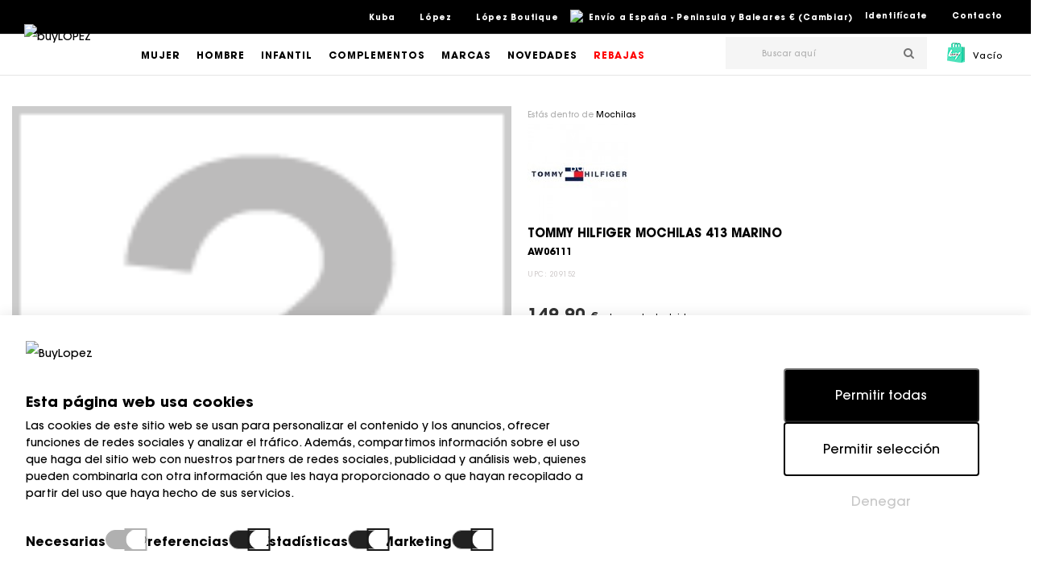

--- FILE ---
content_type: text/html; charset=utf-8
request_url: https://www.buylopez.com/es/mochilas/11388-tommy-hilfiger-aw06111-413-marino-8719705070721.html
body_size: 24531
content:
<!DOCTYPE HTML> <!--[if lt IE 7]><html class="no-js lt-ie9 lt-ie8 lt-ie7" lang="es-es"><![endif]--> <!--[if IE 7]><html class="no-js lt-ie9 lt-ie8 ie7" lang="es-es"><![endif]--> <!--[if IE 8]><html class="no-js lt-ie9 ie8" lang="es-es"><![endif]--> <!--[if gt IE 8]><html class="no-js ie9" lang="es-es"><![endif]--><html lang="es-es"><head><meta charset="utf-8" /><title>TOMMY HILFIGER Mochilas AW06111 413 MARINO</title> <script async>window.dataLayer = window.dataLayer || [];

        function gtag() {
            dataLayer.push(arguments);
        }

        if (localStorage.getItem("consentGranted") === "true") {
            gtag('consent', 'default', {
                'ad_user_data': 'granted',
                'ad_personalization': 'granted',
                'ad_storage': 'granted',
                'analytics_storage': 'granted',
                'personalization_storage': 'granted',
                'functionality_storage': 'granted',
                'security_storage': 'granted',
                'wait_for_update': 500,
            });
        } else if (localStorage.getItem("consentSelection") === "true") {
            gtag("consent", "default", {
                ad_user_data: localStorage.getItem("marketingCookie") === "true" ? "granted" : "denied",
                ad_personalization: localStorage.getItem("marketingCookie") === "true" ? "granted" : "denied",
                ad_storage: localStorage.getItem("marketingCookie") === "true" ? "granted" : "denied",
                analytics_storage: localStorage.getItem("analyticsCookie") === "true" ? "granted" : "denied",
                personalization_storage: localStorage.getItem("preferencesCookie") === "true" ? "granted" :
                    "denied",
                functionality_storage: "granted",
                security_storage: "granted",
                wait_for_update: 500,
            });
        } else {
            gtag('consent', 'default', {
                'ad_user_data': 'denied',
                'ad_personalization': 'denied',
                'ad_storage': 'denied',
                'analytics_storage': 'denied',
                'personalization_storage': 'denied',
                'functionality_storage': 'granted',
                'security_storage': 'granted',
                'wait_for_update': 500,
            });
        }


        gtag('js', new Date());

        gtag('config', 'G-22V9BTTT0R');</script> <script data-keepinline="true">/* vars for ajaxcart.js */
var product_id_prefix = "";
var product_identifier = "idprod_idprodatrr";
var cod_lang = "es";
var country_iso = "es";

/* datalayer */
dataLayer = dataLayer || [];
dataLayer.push({"pageCategory":"product","ecommerce":{"currencyCode":"EUR","detail":{"products":[{"name":"MOCHILA","id":"11388","price":"149.9","brand":"TOMMY HILFIGER","category":"Mochilas"}]}},"google_tag_params":{"ecomm_pagetype":"product","ecomm_prodid":"11388","ecomm_totalvalue":"149.9","ecomm_category":"Mochilas","ecomm_category_path":"Complementos>Mochilas"}});
/* call to GTM Tag */
(function(w,d,s,l,i){w[l]=w[l]||[];w[l].push({'gtm.start':
new Date().getTime(),event:'gtm.js'});var f=d.getElementsByTagName(s)[0],
j=d.createElement(s),dl=l!='dataLayer'?'&l='+l:'';j.async=true;j.src=
'https://www.googletagmanager.com/gtm.js?id='+i+dl;f.parentNode.insertBefore(j,f);
})(window,document,'script','dataLayer','GTM-PQF865Q');

/* async call to avoid cache system for dynamic data */
var cdcgtmreq = new XMLHttpRequest();
cdcgtmreq.onreadystatechange = function() {
    if (cdcgtmreq.readyState == XMLHttpRequest.DONE ) {
        if (cdcgtmreq.status == 200) {
          	var datalayerJs = cdcgtmreq.responseText;
            try {
                var datalayerObj = JSON.parse(datalayerJs);
                dataLayer = dataLayer || [];
                dataLayer.push(datalayerObj);
            } catch(e) {
               console.log("[CDCGTM] error while parsing json");
            }

                    }
        dataLayer.push({
          'event': 'datalayer_ready'
        });
    }
};
cdcgtmreq.open("GET", "/module/cdc_googletagmanager/async" /*+ "?" + new Date().getTime()*/, true);
cdcgtmreq.setRequestHeader('X-Requested-With', 'XMLHttpRequest');
cdcgtmreq.send();</script> <meta name="description" content="CORE MINI BACKPACK" /><meta name="generator" content="PrestaShop" /><meta name="robots" content="index,follow" /><meta name="viewport" content="width=device-width, minimum-scale=0.25, maximum-scale=1.6, initial-scale=1.0" /><meta name="apple-mobile-web-app-capable" content="yes" /><meta name="facebook-domain-verification" content="bdbgv2v5gge8hloj0urxi0g8hd5k9z" /><link rel="icon" type="image/vnd.microsoft.icon" href="/img/favicon.ico?1592393933" /><link rel="shortcut icon" type="image/x-icon" href="/img/favicon.ico?1592393933" /><link rel="stylesheet" href="https://buylopez.com/themes/platinum/css/cookies.css" type="text/css" media="all" /><link rel="stylesheet" href="https://buylopez.com/themes/platinum/cache/v_805_203c43e4659db48da2fe012dcb658ef0_all.css" type="text/css" media="all" /><link rel="stylesheet" href="https://buylopez.com/themes/platinum/cache/v_805_f587eebf0df905c5f1a79528a6f20ff1_print.css" type="text/css" media="print" /> <script type="text/javascript">/* <![CDATA[ */;var CUSTOMIZE_TEXTFIELD=1;var FancyboxI18nClose='Cerrar';var FancyboxI18nNext='Siguiente';var FancyboxI18nPrev='Previo';var PS_CATALOG_MODE=false;var added_to_wishlist='El producto se ha añadido con éxito a su lista de deseos.';var ajax_allowed=true;var ajaxsearch=true;var allowBuyWhenOutOfStock=false;var attribute_anchor_separator='-';var attributesCombinations=[];var availableLaterValue='';var availableNowValue='';var baseDir='https://www.buylopez.com/';var baseUri='https://www.buylopez.com/';var catLayredAccordion='1';var combinations_shipping_days=[];var comparator_max_item=0;var comparedProductsIds=[];var contentOnly=false;var currency={"id":1,"name":"Euro","iso_code":"EUR","iso_code_num":"978","sign":"\u20ac","blank":"1","conversion_rate":"1.000000","deleted":"0","format":"2","decimals":"1","active":"1","prefix":"","suffix":" \u20ac","id_shop_list":null,"force_id":false};var currencyBlank=1;var currencyFormat=2;var currencyRate=1;var currencySign='€';var currentDate='2026-01-24 15:25:56';var customerGroupWithoutTax=false;var customizationFields=false;var customizationId=null;var customizationIdMessage='Personalización n°';var default_eco_tax=0;var delete_txt='Eliminar';var displayList=false;var displayPrice=0;var doesntExist='El producto no existe en este modelo. Por favor, elija otro.';var doesntExistNoMore='Este producto ya no está disponible';var doesntExistNoMoreBut='con éstas características, pero está disponible con otras opciones';var ecotaxTax_rate=0;var fieldRequired='Por favor rellene todos los campos requeridos antes de guardar la personalización.';var freeProductTranslation='¡Gratis!';var freeShippingTranslation='Envío gratuito!';var generated_date=1769268356;var groupReduction=0;var hasDeliveryAddress=false;var header_nav_classic_bg_collapse=false;var highDPI=false;var homeTabAutoplay=false;var homeTabNavArrows=true;var homeTabNavDots=true;var homeTabPerLine=4;var homeTabPerRows=1;var homeTabProductScroll='per_item';var idDefaultImage=55596;var id_lang=1;var id_product=11388;var img_dir='https://buylopez.com/themes/platinum/img/';var img_prod_dir='https://buylopez.com/img/p/';var img_ps_dir='https://buylopez.com/img/';var instantsearch=false;var isGuest=0;var isLogged=0;var isMobile=false;var jqZoomEnabled=true;var loggin_required='Debe identificarse para administrar su lista de deseos.';var maxQuantityToAllowDisplayOfLastQuantityMessage=3;var max_item='No puede comparar más de 0 productos';var mcc_ajaxlink='https://www.buylopez.com/es/finalizar-pedido';var mcc_currency={"id":1,"name":"Euro","iso_code":"EUR","iso_code_num":"978","sign":"\u20ac","blank":"1","conversion_rate":"1.000000","deleted":"0","format":"2","decimals":"1","active":"1","prefix":"","suffix":" \u20ac","id_shop_list":null,"force_id":false};var mcc_debug=false;var mcc_enable_layercart=true;var mcc_free='Gratis';var mcc_gift='Regalo';var mcc_orcl={"type":"cms","id":"1","url":"https:\/\/www.buylopez.com\/es\/content\/1-envio-y-entrega?content_only=1","fancybox":true,"name":"Env\u00edo y entrega"};var mcc_product='Producto';var mcc_products='Productos';var mcc_quantity='Cantidad';var mcc_remove='Eliminar';var mcc_review_prod_info=["brand","name","message","spacer5","quantity","spacer10","remove","spacer5","custom_link"];var mcc_there_are_x_products='Hay [PRODNUM] productos en tu cesta';var mcc_there_is_one_product='Hay un producto en tu cesta';var min_item='Debe elegir al menos un producto';var minimalQuantity=1;var mywishlist_url='https://www.buylopez.com/es/module/blockwishlist/mywishlist';var noTaxForThisProduct=true;var oosHookJsCodeFunctions=[];var page_name='product';var prd_per_column=4;var prd_per_column_lg=3;var prd_per_column_md=4;var prd_per_column_sm=6;var prd_per_column_xs=6;var priceDisplayMethod=0;var priceDisplayPrecision=2;var prodBigImageStyle='ezoom';var prodBigImageZoomStyle='lenszoomouter';var prodPageStyle='thumb_list_other';var productAvailableForOrder=true;var productBasePriceTaxExcl=149.9;var productBasePriceTaxExcluded=149.9;var productBasePriceTaxIncl=149.9;var productHasAttributes=false;var productPrice=149.9;var productPriceTaxExcluded=149.9;var productPriceTaxIncluded=149.9;var productPriceWithoutReduction=149.9;var productReference='TOMM-AW06111';var productShowPrice=true;var productUnitPriceRatio=0;var product_fileButtonHtml='Seleccione un archivo';var product_fileDefaultHtml='Fichero no seleccionado';var product_specific_price=[];var quantitiesDisplayAllowed=true;var quantityAvailable=0;var quickView=true;var reduction_percent=0;var reduction_price=0;var removingLinkText='eliminar este producto de mi carrito';var roundMode=2;var sbFinder={"config":{"selector":".sb-search-input","sourceLanguage":"es","isRtl":false,"country":"ES","countryId":6,"subShopId":"shop|1","currency":"EUR","currencySymbol":"\u20ac","group":"1","shopUrl":"https:\/\/www.buylopez.com","testMode":false,"apiUrl":"https:\/\/api.sellboost.com","preloadActive":false,"zIndex":2147483637,"removeExistingListeners":false,"loadPricesUrl":null,"disableCache":false,"failoverUrl":"https:\/\/www.buylopez.com\/es\/buscar?search_query=","cartPageUrl":"https:\/\/www.buylopez.com\/es\/cesta","moduleVersion":"3.4.3","platform":"PRESTASHOP"},"preloader":{"shopDataUrl":"https:\/\/api.sellboost.com\/shop\/data?shopUrl=https%3A%2F%2Fwww.buylopez.com","runOnDomLoaded":true,"preloadTemplate":"<div id=\"sb-finder-preload\"><div class=\"sb-finder-preload-content\"><div> <svg xmlns=\"http:\/\/www.w3.org\/2000\/svg\" width=\"24\" height=\"24\" viewBox=\"0 0 24 24\" fill=\"none\" stroke=\"currentColor\" stroke-width=\"2\" stroke-linecap=\"round\" stroke-linejoin=\"round\" class=\"feather feather-x\"> <line x1=\"18\" y1=\"6\" x2=\"6\" y2=\"18\"><\/line><line x1=\"6\" y1=\"6\" x2=\"18\" y2=\"18\"><\/line> <\/svg><\/div><\/div><\/div>","cssSelectors":"#search_query_top, .search_icon .icon-search"},"apiShopData":null};var search_url='https://www.buylopez.com/es/buscar';var sidebarpanel='header_featured';var specific_currency=false;var specific_price=0;var static_token='ac5eef3ba016b368fde6c62aa3246a61';var stf_msg_error='Su email no ha podido ser enviado. Por favor, compruebe la dirección de correo electrónico e inténtelo de nuevo.';var stf_msg_required='No ha rellenado los campos obligatorios';var stf_msg_success='Tu e-mail ha sido enviado con éxito';var stf_msg_title='Enviar a un amigo';var stf_secure_key='ef9f9678c287255e056f57615ca709f0';var stock_management=1;var taxRate=0;var toBeDetermined='A determinar';var token='ac5eef3ba016b368fde6c62aa3246a61';var uploading_in_progress='En curso, espere un momento por favor ...';var usingSecureMode=true;var wishlistProductsIds=false;var xprtblocksearch_type='top';/* ]]> */</script> <script src="https://buylopez.com/themes/platinum/js/debug/modernizr.min.js"></script> <script type="text/javascript" src="/js/jquery/jquery-1.11.0.min.js"></script> <script type="text/javascript" src="/js/jquery/jquery-migrate-1.2.1.min.js"></script> <script type="text/javascript" src="/js/jquery/plugins/jquery.easing.js"></script> <script type="text/javascript" src="/js/tools.js"></script> <script type="text/javascript" src="/themes/platinum/js/global.js"></script> <script type="text/javascript" src="/themes/platinum/js/autoload/10-bootstrap.min.js"></script> <script type="text/javascript" src="/themes/platinum/js/autoload/15-jquery.total-storage.min.js"></script> <script type="text/javascript" src="/themes/platinum/js/autoload/15-jquery.uniform-modified.js"></script> <script type="text/javascript" src="/themes/platinum/js/autoload/15-resizeSensor.js"></script> <script type="text/javascript" src="/themes/platinum/js/autoload/20-bigscreen.js"></script> <script type="text/javascript" src="/themes/platinum/js/autoload/20-hammer.min.js"></script> <script type="text/javascript" src="/themes/platinum/js/autoload/20-jquery,zoom.min.js"></script> <script type="text/javascript" src="/themes/platinum/js/autoload/20-protect.js"></script> <script type="text/javascript" src="/themes/platinum/js/autoload/20-sticky-sidebar.js"></script> <script type="text/javascript" src="/themes/platinum/js/autoload/20-sticky2.js"></script> <script type="text/javascript" src="/themes/platinum/js/autoload/5-intersection-observer.js"></script> <script type="text/javascript" src="/themes/platinum/js/autoload/material.js"></script> <script type="text/javascript" src="/themes/platinum/js/autoload/ripples.js"></script> <script type="text/javascript" src="/js/jquery/plugins/fancybox/jquery.fancybox.js"></script> <script type="text/javascript" src="/modules/sellboostfinder/assets/front.js"></script> <script type="text/javascript" src="https://buylopez.com/themes/platinum/js/cookies.js"></script> <script type="text/javascript" src="/themes/platinum/js/hammer.js"></script> <script type="text/javascript" src="/themes/platinum/js/jquery.hammer.js"></script> <script type="text/javascript" src="/js/jquery/plugins/jquery.idTabs.js"></script> <script type="text/javascript" src="/js/jquery/plugins/jquery.scrollTo.js"></script> <script type="text/javascript" src="/js/jquery/plugins/jquery.serialScroll.js"></script> <script type="text/javascript" src="/js/jquery/plugins/bxslider/jquery.bxslider.js"></script> <script type="text/javascript" src="/themes/platinum/js/product.js"></script> <script type="text/javascript" src="/js/jquery/plugins/jqzoom/jquery.jqzoom.js"></script> <script type="text/javascript" src="/js/jquery/plugins/autocomplete/jquery.autocomplete.js"></script> <script type="text/javascript" src="/modules/xprtblockcart/ajax-cart.js"></script> <script type="text/javascript" src="/themes/platinum/js/plugins_lib.js"></script> <script type="text/javascript" src="/themes/platinum/js/mod_script.js"></script> <script type="text/javascript" src="/themes/platinum/js/custom.js"></script> <script type="text/javascript" src="/modules/xprtmegamenu/js/jquery.slicknav.min.js"></script> <script type="text/javascript" src="/modules/xprtmegamenu/js/xprthoverIntent.js"></script> <script type="text/javascript" src="/modules/xprtmegamenu/js/xprtsuperfish-modified.js"></script> <script type="text/javascript" src="/modules/xprtmegamenu/js/xprtmegamenu.js"></script> <script type="text/javascript" src="/modules/xprtsendtoafriend/js/xprtsendtoafriend.js"></script> <script type="text/javascript" src="/modules/cdc_googletagmanager/views/js/ajaxcart.js"></script> <script type="text/javascript" src="/themes/platinum/js/modules/blockwishlist/js/ajax-wishlist.js"></script> <script type="text/javascript" src="/themes/platinum/js/modules/mailalerts/mailalerts.js"></script> <script type="text/javascript" src="/js/jquery/plugins/jquery.chosen.js"></script> <script type="text/javascript" src="/modules/mclocationselector/assets/mcls_nav.js"></script> <script type="text/javascript" src="/modules/revsliderprestashop/public/assets/js/jquery.themepunch.tools.min.js"></script> <script type="text/javascript" src="/modules/revsliderprestashop/public/assets/js/jquery.themepunch.revolution.min.js"></script> <script type="text/javascript" src="/themes/platinum/js/modules/sizechart/views/js/front.js"></script> <script type="text/javascript" src="/modules/mcrealex/assets/mcr_apple_pay.js"></script> <script type="text/javascript" src="/modules/mccheckout/assets/chosen/chosen.jquery.js"></script> <script type="text/javascript" src="/modules/mccheckout/assets/mcc_layercart.js"></script> <script type="text/javascript">/* * 2007-2018 PrestaShop * * NOTICE OF LICENSE * * This source file is subject to the Academic Free License (AFL 3.0) * that is bundled with this package in the file LICENSE.txt. * It is also available through the world-wide-web at this URL: * http://opensource.org/licenses/afl-3.0.php * If you did not receive a copy of the license and are unable to * obtain it through the world-wide-web, please send an email * to license@prestashop.com so we can send you a copy immediately. * * DISCLAIMER * * Do not edit or add to this file if you wish to upgrade PrestaShop to newer * versions in the future. If you wish to customize PrestaShop for your * needs please refer to http://www.prestashop.com for more information. * * @author PrestaShop SA <contact@prestashop.com> * @copyright 2007-2018 PrestaShop SA * @license http://opensource.org/licenses/afl-3.0.php Academic Free License (AFL 3.0) * International Registered Trademark & Property of PrestaShop SA */function updateFormDatas() { var nb = $('#quantity_wanted').val(); var id = $('#idCombination').val();$('.paypal_payment_form input[name=quantity]').val(nb); $('.paypal_payment_form input[name=id_p_attr]').val(id); } $(document).ready( function() {if($('#in_context_checkout_enabled').val() != 1) { $('#payment_paypal_express_checkout').click(function() { $('#paypal_payment_form_cart').submit(); return false; }); }var jquery_version = $.fn.jquery.split('.'); if(jquery_version[0]>=1 && jquery_version[1] >= 7) { $('body').on('submit',".paypal_payment_form", function () { updateFormDatas(); }); } else { $('.paypal_payment_form').live('submit', function () { updateFormDatas(); }); }function displayExpressCheckoutShortcut() { var id_product = $('input[name="id_product"]').val(); var id_product_attribute = $('input[name="id_product_attribute"]').val(); $.ajax({ type: "GET", url: baseDir+'/modules/paypal/express_checkout/ajax.php', data: { get_qty: "1", id_product: id_product, id_product_attribute: id_product_attribute }, cache: false, success: function(result) { if (result == '1') { $('#container_express_checkout').slideDown(); } else { $('#container_express_checkout').slideUp(); } return true; } }); }$('select[name^="group_"]').change(function () { setTimeout(function(){displayExpressCheckoutShortcut()}, 500); });$('.color_pick').click(function () { setTimeout(function(){displayExpressCheckoutShortcut()}, 500); });if($('body#product').length > 0) setTimeout(function(){displayExpressCheckoutShortcut()}, 500);var modulePath = 'modules/paypal'; var subFolder = '/integral_evolution'; var baseDirPP = baseDir.replace('http:', 'https:'); var fullPath = baseDirPP + modulePath + subFolder; var confirmTimer = false; if ($('form[target="hss_iframe"]').length == 0) { if ($('select[name^="group_"]').length > 0) displayExpressCheckoutShortcut(); return false; } else { checkOrder(); }function checkOrder() { if(confirmTimer == false) confirmTimer = setInterval(getOrdersCount, 1000); }});</script> <link href="https://fonts.googleapis.com/css?family=Montserrat:regular,700&amp;subset=latin" rel='stylesheet' type='text/css'><link href="https://fonts.googleapis.com/css?family=Montserrat:regular,700&amp;subset=latin" rel='stylesheet' type='text/css'><link href="https://fonts.googleapis.com/css?family=Montserrat:100,200,300,500,600" rel="stylesheet"><!--[if IE 8]> <script src="https://oss.maxcdn.com/libs/html5shiv/3.7.0/html5shiv.js"></script> <script src="https://oss.maxcdn.com/libs/respond.js/1.3.0/respond.min.js"></script> <![endif]--> <script>isgrg = false;</script>  <script>!function(f,b,e,v,n,t,s){

				if(f.fbq) return;

				n=f.fbq = function(){
					n.callMethod ? n.callMethod.apply(n,arguments) : n.queue.push(arguments)
				};

				if(!f._fbq){
					f._fbq = n;
				}

				n.push=n;
				n.loaded=!0;
				n.version='2.0';
				n.queue=[];
				t=b.createElement(e);
				t.async=!0;
				t.src=v;
				s=b.getElementsByTagName(e)[0];
				s.parentNode.insertBefore(t,s)
			}(window, document,'script',
            'https://connect.facebook.net/en_US/fbevents.js');

            fbq('init', '3647630645505753');
            fbq('track', 'PageView');</script> <noscript> <img height="1" width="1" style="display:none" src="https://www.facebook.com/tr?id=3647630645505753&ev=PageView&noscript=1"/> </noscript></head><body id="product" class="product product-11388 product-tommy-hilfiger-aw06111-413-marino category-70 category-mochilas hide-left-column hide-right-column lang_es full_width header_featured xprt_demo_style_1 page_heading_featured_center animation loading"> <noscript><iframe src="https://www.googletagmanager.com/ns.html?id=GTM-PQF865Q&nojscript=true" height="0" width="0" style="display:none;visibility:hidden"></iframe></noscript><div id="page"><div class="header-container header_featured"> <header id="header" class="header"><div class="clearfix"><div class="menucontainer"><div class="nav"><div class="container"><div class="row"> <nav class="header_class_bg_collapse clearfix "><div class="xprthtmlblock" ><div class="xprt_html_block_content"><ul class="nav-links"><li><a href="/es/contactanos">Contacto</a></li></ul></div></div><div class="xprtwelcomeinfoblock welcome_block_nav f_right"><div class="home_welcome_block_content"><p> <a href="https://www.buylopez.com/es/mi-cuenta" title="Log in to your customer account or create an account" class="login" rel="nofollow">Identifícate</a></p></div></div><script>/*  */;var mcls_ajax_url='/modules/mclocationselector/ajax.php';/*  */</script> <div id="mcls_nav"> <span class="mcls_head"> <img src="/modules/mclocationselector/assets/countries_flag/blank.gif" alt="España - Peninsula y Baleares" title="España - Peninsula y Baleares" class="flag flag-es" /> <span class="hide-lt-850">Envío a España - Peninsula y Baleares € (Cambiar)</span> </span></div><div class="mcls_resp_toggle"><div class="mobilenavclose"> <img src="/modules/mclocationselector/assets/countries_flag/blank.gif" alt="España - Peninsula y Baleares" title="España - Peninsula y Baleares" class="flag flag-es" /> €</div></div><div class="xprtblocklanguages header_block languages_block"><div class="title current"> <img src="https://buylopez.com/img/l/1.jpg" alt="es" width="16" height="11" /> <span>&nbsp;Español</span></div><ul id="first-languages" class="languages-block_ul header_block_content toogle_content"><li class="selected"> <span> <img src="https://buylopez.com/img/l/1.jpg" alt="es" width="16" height="11" /> &nbsp;Español</span></li><li > <a href="https://www.buylopez.com/en/rucksacks/11388-tommy-hilfiger-aw06111-413-marino-8719705070721.html" title="English (English)" rel="alternate" hreflang="en"> <span> <img src="https://buylopez.com/img/l/4.jpg" alt="en" width="16" height="11" /> &nbsp;English</span> </a></li><li > <a href="https://www.buylopez.com/de/rucksacke/11388-tommy-hilfiger-aw06111-413-marino-8719705070721.html" title="Deutsch (German)" rel="alternate" hreflang="de"> <span> <img src="https://buylopez.com/img/l/5.jpg" alt="de" width="16" height="11" /> &nbsp;Deutsch</span> </a></li><li > <a href="https://www.buylopez.com/it/zaini/11388-tommy-hilfiger-aw06111-413-marino-8719705070721.html" title="Italiano (Italian)" rel="alternate" hreflang="it"> <span> <img src="https://buylopez.com/img/l/6.jpg" alt="it" width="16" height="11" /> &nbsp;Italiano</span> </a></li><li > <a href="https://www.buylopez.com/fr/sacs-a-dos/11388-tommy-hilfiger-aw06111-413-marino-8719705070721.html" title="Français (French)" rel="alternate" hreflang="fr"> <span> <img src="https://buylopez.com/img/l/7.jpg" alt="fr" width="16" height="11" /> &nbsp;Français</span> </a></li><li > <a href="https://www.buylopez.com/pt/mochilas/11388-tommy-hilfiger-aw06111-413-marino-8719705070721.html" title="Português PT (Portuguese)" rel="alternate" hreflang="pt"> <span> <img src="https://buylopez.com/img/l/10.jpg" alt="pt" width="16" height="11" /> &nbsp;Português PT</span> </a></li></ul></div><div class="xprt_mega_menu_area clearfix "><div class="xprt_mega_menu sf-contener clearfix xprt_horizontal_menu displayNav storemenu"><ul class="sf-menu clearfix menu-content"><li class="cat_2 "> <a href="/es/s/1/kuba" title="Kuba"> Kuba </a></li><li class="cat_2 "> <a href="/es/s/2/lopez" title="López"> López </a></li><li class="cat_2 "> <a href="/es/s/3/lopez-boutique" title="López Boutique"> López Boutique </a></li></ul></div></div><div id="nav_collaps_icon" class="nav_collaps_icon d_none"><i class="icon-toggle-off"></i></div> </nav></div></div></div><div class="header_top_area"><div class="container header_top"><div class="row"><div class="header_top_right"><div class="row"><div class="header_top_right_full col-sm-12 clearfix"><div class="xprtblocklogo header_logo"> <a href="http://www.buylopez.com/" title="buyLOPEZ"> <img class="img-responsive" src="https://buylopez.com/modules/xprtblocklogo/img/logo-buylopezpng.png" alt="buyLOPEZ" title="buyLOPEZ"/> </a></div><div class="xprtblockcart shopping_cart_area "><div class="shopping_cart"> <a class="default_hover" href="https://www.buylopez.com/es/pedido" title="Ver mi carrito de compra" rel="nofollow" data-action="toggle" data-side="right" data-id="xprtsidebarpanel_cart"> <i class="icon-shopping-cart"></i> <span class="ajax_cart_quantity">0</span> <span class="ajax_cart_product_txt unvisible">producto</span> <span class="ajax_cart_product_txt_s unvisible">Productos</span> <span class="ajax_cart_total unvisible"> </span> <span class="ajax_cart_no_product">Vacío</span> </a><div class="cart_block block exclusive"><div class="block_content"><div class="cart_block_list"><p class="cart_block_no_products"> Ningún producto</p><div class="cart-prices"><div class="cart-prices-line first-line"> <span class="price cart_block_shipping_cost ajax_cart_shipping_cost unvisible"> A determinar </span> <span class="unvisible"> Transporte </span></div><div class="cart-prices-line last-line"> <span class="price cart_block_total ajax_block_cart_total">0,00 <span class="currency_sign">€</span></span> <span>Total</span></div></div><p class="cart-buttons"> <a class="btn btn-default button button-small" href="https://www.buylopez.com/es/pedido" title="Confirmar" rel="nofollow"> <span> Confirmar<i class="icon-chevron-right right"></i> </span> </a></p></div></div></div></div></div><div class="closed xprtblocksearch header_block search_block_top"><div class="search_icon"><i class="icon-search"></i></div><form class="header_block_content" method="get" action="https://www.buylopez.com/es/module/xprtblocksearch/search" id="searchbox"><div class="search_block_content"> <input type="hidden" name="controller" value="search" /> <input type="hidden" name="orderby" value="date_add" /> <input type="hidden" name="orderway" value="desc" /> <input class="search_query" type="text" id="search_query_top" name="search_query" value="" placeholder="Buscar aquí" /> <button type="submit" name="submit_search"><i class="arrow_right"></i></button></div></form></div> <script type="text/javascript">/*  */;$('document').ready(function(){$("#search_query_top").autocomplete('https://www.buylopez.com/es/module/xprtblocksearch/search',{minChars:3,max:10,width:$("#search_query_top").outerWidth(),selectFirst:false,scroll:false,dataType:"json",formatItem:function(data,i,max,value,term){return value;},parse:function(data){var mytab=new Array();for(var i=0;i<data.length;i++)
if(data[i].product_cover!=undefined&&data[i].product_price!=undefined)
mytab[mytab.length]={data:data[i],value:' <img src="'+data[i].product_cover+'" /> <span class="psrbrand">'+data[i].brand+' </span> <span class="psrname">'+data[i].pname+' </span> <span class="psrprice">'+data[i].product_price+' </span> '};else
mytab[mytab.length]={data:data[i],value:' <span class="psrbrand">'+data[i].brand+' </span> <span class="psrname">'+data[i].pname+' </span> '};return mytab;},extraParams:{ajaxSearch:1,id_lang:1}}).result(function(event,data,formatted){$('#search_query_top').val(data.pname);document.location.href=data.product_link;})});/*  */</script><div class="xprt_mega_menu_area clearfix "><div class="xprt_mega_menu sf-contener clearfix xprt_horizontal_menu DisplayTop mainmenu"><ul class="sf-menu clearfix menu-content"><li class="cat_14 "> <a href="https://www.buylopez.com/es/14-calzado-de-mujer" title="Mujer"> Mujer </a><ul class="submenu-container sf_mega_menu sf_mega_menu_fixedwidth" style="" data-megawidth="1875" ><li class="clearfix " style=""><div class="row" style=""><div class="col-md-6 " style=""><ul class="list_item"><li><ul class="menucattree"><li class="maincatname"> <a href="https://www.buylopez.com/es/15-albarcas-de-mujer"> Albarcas </a></li><li class="maincatname"> <a href="https://www.buylopez.com/es/16-alpargatas-de-mujer"> Alpargatas </a></li><li class="maincatname"> <a href="https://www.buylopez.com/es/17-bailarinas-de-mujer"> Bailarinas </a></li><li class="maincatname"> <a href="https://www.buylopez.com/es/18-botas-de-mujer"> Botas </a></li><li class="subcatname"> <a href="https://www.buylopez.com/es/35-botas-altas-de-mujer"> Botas altas </a></li><li class="subcatname"> <a href="https://www.buylopez.com/es/36-botas-bajas-de-mujer"> Botas bajas </a></li><li class="subcatname"> <a href="https://www.buylopez.com/es/37-botas-planas-de-mujer"> Botas planas </a></li><li class="subcatname"> <a href="https://www.buylopez.com/es/38-botas-con-tacon-de-mujer"> Botas con tacón </a></li><li class="maincatname"> <a href="https://www.buylopez.com/es/19-botines-de-mujer"> Botines </a></li><li class="subcatname"> <a href="https://www.buylopez.com/es/39-botines-planos-de-mujer"> Botines planos </a></li><li class="subcatname"> <a href="https://www.buylopez.com/es/40-botines-con-tacon-de-mujer"> Botines con tacón </a></li><li class="maincatname"> <a href="https://www.buylopez.com/es/20-chanclas-de-mujer"> Chanclas </a></li><li class="maincatname"> <a href="https://www.buylopez.com/es/21-merceditas-de-mujer"> Merceditas </a></li><li class="maincatname"> <a href="https://www.buylopez.com/es/22-mocasines-de-mujer"> Mocasines </a></li><li class="maincatname"> <a href="https://www.buylopez.com/es/23-zapatos-salon"> Salones </a></li><li class="maincatname"> <a href="https://www.buylopez.com/es/24-sandalias-de-mujer"> Sandalias </a></li><li class="subcatname"> <a href="https://www.buylopez.com/es/41-sandalias-con-tacon-de-mujer"> Sandalias con tacón </a></li><li class="subcatname"> <a href="https://www.buylopez.com/es/42-sandalias-con-plataforma-de-mujer"> Sandalias con plataforma </a></li><li class="subcatname"> <a href="https://www.buylopez.com/es/43-sandalias-cuna-de-mujer"> Sandalias cuña </a></li><li class="subcatname"> <a href="https://www.buylopez.com/es/44-sandalias-planas-de-mujer"> Sandalias planas </a></li><li class="maincatname"> <a href="https://www.buylopez.com/es/25-zapatillas-de-mujer"> Zapatillas </a></li><li class="maincatname"> <a href="https://www.buylopez.com/es/26-zapatos-blucher"> Zapatos Blucher </a></li><li class="maincatname"> <a href="https://www.buylopez.com/es/27-zapatos-planos-de-mujer"> Zapatos planos </a></li><li class="maincatname"> <a href="https://www.buylopez.com/es/30-zapatos-cuna"> Cuñas </a></li><li class="maincatname"> <a href="https://www.buylopez.com/es/32-zapatos-plataformas"> Zapatos plataformas </a></li><li class="maincatname"> <a href="https://www.buylopez.com/es/33-zapatos-de-tacon"> Zapatos de tacón </a></li><li class="subcatname"> <a href="https://www.buylopez.com/es/28-zapatos-de-tacon-bajo"> Zapatos de tacón bajo </a></li><li class="subcatname"> <a href="https://www.buylopez.com/es/29-zapatos-de-tacon-medio"> Zapatos de tacón medio </a></li><li class="subcatname"> <a href="https://www.buylopez.com/es/31-zapatos-de-tacon-alto"> Zapatos de tacón alto </a></li><li class="maincatname"> <a href="https://www.buylopez.com/es/34-zuecos-de-mujer"> Zuecos </a></li><li class="maincatname"> <a href="https://www.buylopez.com/es/95-chinelas-de-mujer"> Chinelas </a></li></ul></li></ul></div><div class="col-md-2 menu-image-container" style=""><ul class="list_item"><li> <a href="/s/38/mujer-formal" class="menu-image" target="" style="background-image: url(/modules/xprtmegamenu/images/mujer-formal.png)"></a></li></ul></div><div class="col-md-2 menu-image-container" style=""><ul class="list_item"><li> <a href="/s/39/mujer-casual" class="menu-image" target="" style="background-image: url(/modules/xprtmegamenu/images/mujer-casual.png)"></a></li></ul></div><div class="col-md-2 menu-image-container" style=""><ul class="list_item"><li> <a href="/s/40/mujer-deportivo" class="menu-image" target="" style="background-image: url(/modules/xprtmegamenu/images/mujer-deportivo.png)"></a></li></ul></div></div></li></ul></li><li class="cat_45 "> <a href="https://www.buylopez.com/es/45-calzado-de-hombre" title="Hombre"> Hombre </a><ul class="submenu-container sf_mega_menu sf_mega_menu_fixedwidth" style="" data-megawidth="1250" ><li class="clearfix " style=""><div class="row" style=""><div class="col-md-3 onecol" style=""><ul class="list_item"><li><ul class="menucattree"><li class="maincatname"> <a href="https://www.buylopez.com/es/47-alpargatas-de-hombre"> Alpargatas </a></li><li class="maincatname"> <a href="https://www.buylopez.com/es/49-botines-de-hombre"> Botines </a></li><li class="maincatname"> <a href="https://www.buylopez.com/es/50-mocasines-de-hombre"> Mocasines </a></li><li class="maincatname"> <a href="https://www.buylopez.com/es/51-sandalias-de-hombre"> Sandalias </a></li><li class="maincatname"> <a href="https://www.buylopez.com/es/52-zapatillas-de-hombre"> Zapatillas </a></li><li class="maincatname"> <a href="https://www.buylopez.com/es/53-zapatos-de-vestir-de-hombre"> Zapatos de vestir </a></li><li class="maincatname"> <a href="https://www.buylopez.com/es/54-chanclas-de-hombre"> Chanclas </a></li><li class="maincatname"> <a href="https://www.buylopez.com/es/65-pantuflas-de-hombre"> Pantuflas </a></li><li class="maincatname"> <a href="https://www.buylopez.com/es/82-nauticos"> Náuticos </a></li><li class="maincatname"> <a href="https://www.buylopez.com/es/97-zuecos"> Zuecos </a></li></ul></li></ul></div><div class="col-md-3 menu-image-container" style=""><ul class="list_item"><li> <a href="/s/41/hombre-formal" class="menu-image" target="" style="background-image: url(/modules/xprtmegamenu/images/hombre-formal.png)"></a></li></ul></div><div class="col-md-3 menu-image-container" style=""><ul class="list_item"><li> <a href="/s/42/hombre-casual" class="menu-image" target="" style="background-image: url(/modules/xprtmegamenu/images/hombre-casual.png)"></a></li></ul></div><div class="col-md-3 menu-image-container" style=""><ul class="list_item"><li> <a href="/s/43/hombre-deportivo" class="menu-image" target="" style="background-image: url(/modules/xprtmegamenu/images/hombre-deportivo.png)"></a></li></ul></div></div></li></ul></li><li class="cat_55 "> <a href="https://www.buylopez.com/es/55-calzado-infantil" title="Infantil"> Infantil </a><ul class="submenu-container sf_mega_menu sf_mega_menu_fixedwidth" style="" data-megawidth="1250" ><li class="clearfix " style=""><div class="row" style=""><div class="col-md-3 onecol " style=""><ul class="list_item"><li><ul class="menucattree"><li class="maincatname"> <a href="https://www.buylopez.com/es/56-calzado-para-ninos"> Niño </a></li><li class="subcatname"> <a href="https://www.buylopez.com/es/58-botas-y-botines-de-nino"> Botas y Botines </a></li><li class="subcatname"> <a href="https://www.buylopez.com/es/60-zapatillas-de-nino"> Zapatillas </a></li><li class="subcatname"> <a href="https://www.buylopez.com/es/64-sandalias-y-chanclas-de-nino"> Sandalias y chanclas </a></li><li class="subcatname"> <a href="https://www.buylopez.com/es/98-mocasin-de-nino"> Mocasin </a></li><li class="subcatname"> <a href="https://www.buylopez.com/es/104-zuecos"> Zuecos </a></li><li class="maincatname"> <a href="https://www.buylopez.com/es/57-calzado-de-nina"> Niña </a></li><li class="subcatname"> <a href="https://www.buylopez.com/es/59-botas-y-botines-de-nina"> Botas y botines </a></li><li class="subcatname"> <a href="https://www.buylopez.com/es/61-zapatillas-de-ninas"> Zapatillas </a></li><li class="subcatname"> <a href="https://www.buylopez.com/es/62-bailarinas-y-merceditas-de-nina"> Bailarinas y merceditas </a></li><li class="subcatname"> <a href="https://www.buylopez.com/es/63-sandalias-chanclas-albarcas-nina"> Sandalias, chanclas y albarcas </a></li><li class="subcatname"> <a href="https://www.buylopez.com/es/105-zuecos"> Zuecos </a></li></ul></li></ul></div><div class="col-md-3 menu-image-container" style=""><ul class="list_item"><li> <a href="/s/44/infantil-colegio" class="menu-image" target="" style="background-image: url(/modules/xprtmegamenu/images/infantil-colegio.png)"></a></li></ul></div><div class="col-md-3 menu-image-container" style=""><ul class="list_item"><li> <a href="/s/46/infantil-nina" class="menu-image" target="" style="background-image: url(/modules/xprtmegamenu/images/infantil-nina.png)"></a></li></ul></div><div class="col-md-3 menu-image-container" style=""><ul class="list_item"><li> <a href="/s/45/infantil-nino" class="menu-image" target="" style="background-image: url(/modules/xprtmegamenu/images/infantil-ninio.png)"></a></li></ul></div></div></li></ul></li><li class="cat_66 "> <a href="https://www.buylopez.com/es/66-complementos" title="Complementos"> Complementos </a><ul class="submenu-container sf_mega_menu sf_mega_menu_fixedwidth" style="" data-megawidth="1334" ><li class="clearfix " style=""><div class="row" style=""><div class="col-md-4 twocols" style=""><ul class="list_item"><li><ul class="menucattree"><li class="maincatname"> <a href="https://www.buylopez.com/es/68-bolsos"> Bolsos </a></li><li class="maincatname"> <a href="https://www.buylopez.com/es/70-mochilas"> Mochilas </a></li><li class="maincatname"> <a href="https://www.buylopez.com/es/71-neceser"> Neceser </a></li><li class="maincatname"> <a href="https://www.buylopez.com/es/72-billeteras"> Billeteras </a></li><li class="maincatname"> <a href="https://www.buylopez.com/es/77-tarjetero"> Tarjetero </a></li><li class="maincatname"> <a href="https://www.buylopez.com/es/78-calcetines"> Calcetines </a></li><li class="maincatname"> <a href="https://www.buylopez.com/es/80-gafas-de-sol"> Gafas de sol </a></li><li class="maincatname"> <a href="https://www.buylopez.com/es/84-cinturones"> Cinturones </a></li><li class="maincatname"> <a href="https://www.buylopez.com/es/85-bufandas"> Bufandas </a></li><li class="maincatname"> <a href="https://www.buylopez.com/es/86-llaveros"> Llaveros </a></li><li class="maincatname"> <a href="https://www.buylopez.com/es/87-maletas-y-bolsos-de-viaje"> Maletas y bolsos de viaje </a></li><li class="maincatname"> <a href="https://www.buylopez.com/es/88-maletines"> Maletines </a></li><li class="maincatname"> <a href="https://www.buylopez.com/es/89-gorras-y-viseras"> Gorras y viseras </a></li><li class="maincatname"> <a href="https://www.buylopez.com/es/91-fulares"> Fulares </a></li><li class="maincatname"> <a href="https://www.buylopez.com/es/92-sombreros"> Sombreros </a></li><li class="maincatname"> <a href="https://www.buylopez.com/es/93-rinoneras"> Riñoneras </a></li><li class="maincatname"> <a href="https://www.buylopez.com/es/99-accesorios"> Accesorios </a></li></ul></li></ul></div><div class="col-md-3 menu-image-container" style=""><ul class="list_item"><li> <a href="/s/47/complementos-mujer" class="menu-image" target="" style="background-image: url(/modules/xprtmegamenu/images/complementos-mujer.png)"></a></li></ul></div><div class="col-md-3 menu-image-container" style=""><ul class="list_item"><li> <a href="/s/48/complementos-billeteras" class="menu-image" target="" style="background-image: url(/modules/xprtmegamenu/images/complementos-billeteras.png)"></a></li></ul></div><div class="col-md-3 menu-image-container" style=""><ul class="list_item"><li> <a href="/s/49/complementos-hombre" class="menu-image" target="" style="background-image: url(/modules/xprtmegamenu/images/complementos-hombre.png)"></a></li></ul></div></div></li></ul></li><li class="page_manufacturer "> <a href="https://www.buylopez.com/es/marcas" title="Marcas"> Marcas </a><ul class="submenu-container sf_mega_menu sf_mega_menu_fullwidth" style="" ><li class="clearfix " style=""><div class="row" style=""><div class="col-md-12 " style=""><ul class="list_item"><li><div class="menu_dropdown menu_brands brandcols_6"><ul class="menu_dropdown_children"><li > <a href="https://www.buylopez.com/es/242_4ccccees">4CCCCEES</a></li><li > <a href="https://www.buylopez.com/es/67_as98">A.S.98</a></li><li > <a href="https://www.buylopez.com/es/234_aeroplane">AEROPLANE</a></li><li > <a href="https://www.buylopez.com/es/47_albano">ALBANO</a></li><li > <a href="https://www.buylopez.com/es/243_alma-blue">ALMA BLUE</a></li><li > <a href="https://www.buylopez.com/es/128_alma-en-pena">ALMA EN PENA </a></li><li > <a href="https://www.buylopez.com/es/223_alpe">ALPE</a></li><li > <a href="https://www.buylopez.com/es/254_armani-exchange">ARMANI EXCHANGE</a></li><li > <a href="https://www.buylopez.com/es/25_ash">ASH</a></li><li > <a href="https://www.buylopez.com/es/37_audley">AUDLEY</a></li><li > <a href="https://www.buylopez.com/es/292_befree">BEFREE</a></li><li > <a href="https://www.buylopez.com/es/45_bibi-lou">BIBI LOU</a></li><li > <a href="https://www.buylopez.com/es/206_biomecanics">BIOMECANICS</a></li><li > <a href="https://www.buylopez.com/es/18_birkenstock">BIRKENSTOCK</a></li><li > <a href="https://www.buylopez.com/es/158_boss">BOSS</a></li><li > <a href="https://www.buylopez.com/es/214_bueno">BUENO</a></li><li > <a href="https://www.buylopez.com/es/238_calvin-klein">CALVIN KLEIN</a></li><li > <a href="https://www.buylopez.com/es/13_camper">CAMPER </a></li><li > <a href="https://www.buylopez.com/es/104_campomaggi">CAMPOMAGGI</a></li><li > <a href="https://www.buylopez.com/es/44_casadei">CASADEI</a></li><li > <a href="https://www.buylopez.com/es/259_casteller">CASTELLER</a></li><li > <a href="https://www.buylopez.com/es/265_chantal">CHANTAL</a></li><li > <a href="https://www.buylopez.com/es/77_chopo">CHOPO</a></li><li > <a href="https://www.buylopez.com/es/231_coach">COACH</a></li><li > <a href="https://www.buylopez.com/es/262_crocs">CROCS</a></li><li > <a href="https://www.buylopez.com/es/218_cult-gaia">CULT GAIA</a></li><li > <a href="https://www.buylopez.com/es/96_dkny">DKNY</a></li><li > <a href="https://www.buylopez.com/es/289_dragon-diffusion">DRAGON DIFFUSION</a></li><li > <a href="https://www.buylopez.com/es/129_ea7">EA7</a></li><li > <a href="https://www.buylopez.com/es/87_elisabetta-franchi">ELISABETTA FRANCHI</a></li><li > <a href="https://www.buylopez.com/es/286_emirey">EMIREY</a></li><li > <a href="https://www.buylopez.com/es/54_emporio-armani">EMPORIO ARMANI</a></li><li > <a href="https://www.buylopez.com/es/69_exe">EXE</a></li><li > <a href="https://www.buylopez.com/es/239_fantasy">FANTASY</a></li><li > <a href="https://www.buylopez.com/es/35_fitflop">FITFLOP</a></li><li > <a href="https://www.buylopez.com/es/213_fluchos">FLUCHOS</a></li><li > <a href="https://www.buylopez.com/es/294_furla">FURLA</a></li><li > <a href="https://www.buylopez.com/es/288_gamin">GAMIN</a></li><li > <a href="https://www.buylopez.com/es/245_garvalin">GARVALIN</a></li><li > <a href="https://www.buylopez.com/es/22_geox">GEOX</a></li><li > <a href="https://www.buylopez.com/es/279_giove">GIOVE</a></li><li > <a href="https://www.buylopez.com/es/32_guess">GUESS</a></li><li > <a href="https://www.buylopez.com/es/261_hey-dude">HEY DUDE</a></li><li > <a href="https://www.buylopez.com/es/57_hugo">HUGO</a></li><li > <a href="https://www.buylopez.com/es/121_just-cavalli">JUST CAVALLI </a></li><li > <a href="https://www.buylopez.com/es/208_karl-lagerfeld">KARL LAGERFELD</a></li><li > <a href="https://www.buylopez.com/es/241_karl-lagerfeld-kids">KARL LAGERFELD KIDS</a></li><li > <a href="https://www.buylopez.com/es/149_kat-maconie">KAT MACONIE</a></li><li > <a href="https://www.buylopez.com/es/278_kate-spade">KATE SPADE</a></li><li > <a href="https://www.buylopez.com/es/68_kennel-schmenger">KENNEL & SCHMENGER</a></li><li > <a href="https://www.buylopez.com/es/157_kenzo">KENZO</a></li><li > <a href="https://www.buylopez.com/es/266_la-santa">LA SANTA</a></li><li > <a href="https://www.buylopez.com/es/26_lacoste">LACOSTE </a></li><li > <a href="https://www.buylopez.com/es/284_lauren-ralph-lauren">LAUREN RALPH LAUREN</a></li><li > <a href="https://www.buylopez.com/es/202_le-bohemien">LE BOHÉMIEN</a></li><li > <a href="https://www.buylopez.com/es/31_liujo">LIU·JO</a></li><li > <a href="https://www.buylopez.com/es/36_lodi">LODI</a></li><li > <a href="https://www.buylopez.com/es/64_lola-cruz">LOLA CRUZ</a></li><li > <a href="https://www.buylopez.com/es/33_lopez">LÓPEZ</a></li><li > <a href="https://www.buylopez.com/es/50_lottusse">LOTTUSSE</a></li><li > <a href="https://www.buylopez.com/es/72_love-moschino">LOVE MOSCHINO</a></li><li > <a href="https://www.buylopez.com/es/274_marc-jacobs-kids">MARC JACOBS KIDS</a></li><li > <a href="https://www.buylopez.com/es/290_mbb">MBB</a></li><li > <a href="https://www.buylopez.com/es/269_metisse">METISSE</a></li><li > <a href="https://www.buylopez.com/es/240_michael-kors">MICHAEL KORS</a></li><li > <a href="https://www.buylopez.com/es/250_miss-elastic">MISS ELASTIC</a></li><li > <a href="https://www.buylopez.com/es/88_miuxa">MIUXA</a></li><li > <a href="https://www.buylopez.com/es/283_mjus">MJUS</a></li><li > <a href="https://www.buylopez.com/es/282_moon-boot">MOON BOOT</a></li><li > <a href="https://www.buylopez.com/es/255_morrison">MORRISON</a></li><li > <a href="https://www.buylopez.com/es/30_mou">MOU</a></li><li > <a href="https://www.buylopez.com/es/253_munich">MUNICH</a></li><li > <a href="https://www.buylopez.com/es/267_myconian">MYCONIAN</a></li><li > <a href="https://www.buylopez.com/es/27_new-balance">NEW BALANCE</a></li><li > <a href="https://www.buylopez.com/es/246_nicolas-lainas">NICOLAS LAINAS</a></li><li > <a href="https://www.buylopez.com/es/219_noa-harmon">NOA HARMON</a></li><li > <a href="https://www.buylopez.com/es/222_on-cloud">ON-CLOUD</a></li><li > <a href="https://www.buylopez.com/es/3_panama-jack">PANAMA JACK</a></li><li > <a href="https://www.buylopez.com/es/263_patrizia-bonfanti">PATRIZIA BONFANTI</a></li><li > <a href="https://www.buylopez.com/es/23_pedro-garcia">PEDRO GARCIA</a></li><li > <a href="https://www.buylopez.com/es/182_pinko">PINKO</a></li><li > <a href="https://www.buylopez.com/es/258_plumers">PLUMERS</a></li><li > <a href="https://www.buylopez.com/es/244_polo-ralph-lauren">POLO RALPH LAUREN</a></li><li > <a href="https://www.buylopez.com/es/58_pons-quintana">PONS QUINTANA</a></li><li > <a href="https://www.buylopez.com/es/260_premiata">PREMIATA</a></li><li > <a href="https://www.buylopez.com/es/17_pretty-ballerinas">PRETTY BALLERINAS</a></li><li > <a href="https://www.buylopez.com/es/48_ras">RAS</a></li><li > <a href="https://www.buylopez.com/es/141_ria">RIA</a></li><li > <a href="https://www.buylopez.com/es/271_richmond">RICHMOND</a></li><li > <a href="https://www.buylopez.com/es/55_roberto-cavalli">ROBERTO CAVALLI</a></li><li > <a href="https://www.buylopez.com/es/273_spiero">S.PIERO</a></li><li > <a href="https://www.buylopez.com/es/15_schutz">SCHUTZ</a></li><li > <a href="https://www.buylopez.com/es/90_secrid">SECRID</a></li><li > <a href="https://www.buylopez.com/es/140_see-by-chloe">SEE BY CHLOÉ</a></li><li > <a href="https://www.buylopez.com/es/4_sergio-serrano">SERGIO SERRANO</a></li><li > <a href="https://www.buylopez.com/es/291_silbon">SILBON</a></li><li > <a href="https://www.buylopez.com/es/74_skechers">SKECHERS</a></li><li > <a href="https://www.buylopez.com/es/264_soler">SOLER</a></li><li > <a href="https://www.buylopez.com/es/277_steve-madden">STEVE MADDEN</a></li><li > <a href="https://www.buylopez.com/es/281_sun68">SUN68</a></li><li > <a href="https://www.buylopez.com/es/293_the-moire">THE MOIRE</a></li><li > <a href="https://www.buylopez.com/es/28_tommy-hilfiger">TOMMY HILFIGER</a></li><li > <a href="https://www.buylopez.com/es/75_twinset">TWINSET</a></li><li > <a href="https://www.buylopez.com/es/270_ugg">UGG</a></li><li > <a href="https://www.buylopez.com/es/7_unisa">UNISA</a></li><li > <a href="https://www.buylopez.com/es/12_united-nude">UNITED NUDE</a></li><li > <a href="https://www.buylopez.com/es/38_vans">VANS</a></li><li > <a href="https://www.buylopez.com/es/233_versace-jeans">VERSACE JEANS</a></li><li > <a href="https://www.buylopez.com/es/232_vexed-shoes-company">VEXED SHOES COMPANY</a></li><li > <a href="https://www.buylopez.com/es/272_vibes">VIBES</a></li><li > <a href="https://www.buylopez.com/es/19_vic-matie">VIC MATIE</a></li><li > <a href="https://www.buylopez.com/es/14_vicenza">VICENZA</a></li><li > <a href="https://www.buylopez.com/es/248_viguera">VIGUERA</a></li><li > <a href="https://www.buylopez.com/es/20_y3-adidas">Y3 ADIDAS</a></li><li > <a href="https://www.buylopez.com/es/280_yuccs">YUCCS</a></li><li > <a href="https://www.buylopez.com/es/276_zouri">ZOURI </a></li></ul></div></li></ul></div></div></li></ul></li><li class="page_newproducts "> <a href="/es/s/33/novedades-calzado" title="Novedades"> Novedades </a></li><li class="cat_1 menu_rebajas"> <a href="/es/s/34/rebajas-calzado-y-complementos" title="REBAJAS"> REBAJAS </a></li></ul></div></div></div></div></div></div></div></div></div></div> </header><div class="page_heading_area xprt_parallax_section1" style="min-height: 0px;"></div></div><div class="columns-container"><div id="columns" class="columns"><div class="container"><div class="row"><div id="center_column" class="center_column col-xs-12 col-md-12 col-sm-12 col-lg-12 m_height_0"><div><div class="primary_block row prod_big_left_column prod_layout_multi_image"><div class="container"><div class="top-hr"></div></div><div id="columnaImagenes" class="pb-left-column col-xs-12 col-sm-6 col-md-6 col-lg-6 clearfix"><div class="images-container"> <a class="btn btn-lg btn-default popup-image-close">Atrás</a><div id="image-block" class="clearfix"> <span id="view_full_size" class="prod_bigimage_multiple"><ul class="clearfix"><li id="viewfullsize_55596" class="list_item "> <a href="#" class="btn-abrir-popup" id="btn-abrir-popup"><img id="viewfullthumb_55596" name="imagen" itemprop="image" class="img-responsive" src="https://buylopez.com/55596-thickbox_default/tommy-hilfiger-aw06111-413-marino.jpg" alt="mochila" title="mochila" height="1000" width="1000" itemprop="image" /></a></li><li id="viewfullsize_55597" class="list_item "> <a href="#" class="btn-abrir-popup" id="btn-abrir-popup"><img id="viewfullthumb_55597" name="imagen" itemprop="image" class="img-responsive" src="https://buylopez.com/55597-thickbox_default/tommy-hilfiger-aw06111-413-marino.jpg" alt="mochila" title="mochila" height="1000" width="1000" itemprop="image" /></a></li><li id="viewfullsize_55598" class="list_item "> <a href="#" class="btn-abrir-popup" id="btn-abrir-popup"><img id="viewfullthumb_55598" name="imagen" itemprop="image" class="img-responsive" src="https://buylopez.com/55598-thickbox_default/tommy-hilfiger-aw06111-413-marino.jpg" alt="mochila" title="mochila" height="1000" width="1000" itemprop="image" /></a></li><li id="viewfullsize_55599" class="list_item last"> <a href="#" class="btn-abrir-popup" id="btn-abrir-popup"><img id="viewfullthumb_55599" name="imagen" itemprop="image" class="img-responsive" src="https://buylopez.com/55599-thickbox_default/tommy-hilfiger-aw06111-413-marino.jpg" alt="mochila" title="mochila" height="1000" width="1000" itemprop="image" /></a></li></ul> </span></div><div id="container_miniaturas"><ul class=""><li> <img src="https://buylopez.com/55596-thickbox_default/tommy-hilfiger-aw06111-413-marino.jpg" alt="" data-id="11388-55596" class="miniature"></li><li> <img src="https://buylopez.com/55597-thickbox_default/tommy-hilfiger-aw06111-413-marino.jpg" alt="" data-id="11388-55597" class="miniature"></li><li> <img src="https://buylopez.com/55598-thickbox_default/tommy-hilfiger-aw06111-413-marino.jpg" alt="" data-id="11388-55598" class="miniature"></li><li> <img src="https://buylopez.com/55599-thickbox_default/tommy-hilfiger-aw06111-413-marino.jpg" alt="" data-id="11388-55599" class="miniature"></li></ul></div><div class="popup__message"><p class="popup__message-text">Pulsa dos veces para zoom</p></div></div></div><div class="pb-center-column col-xs-12 col-sm-6 col-md-6 col-lg-6"><div id="inner-pb-center"><div class="category_name"> Est&aacute;s dentro de <a href='https://www.buylopez.com/es/70-mochilas'>Mochilas</a></div><span class="pp_name_brand"> <a href="https://www.buylopez.com/es/28_tommy-hilfiger" title="TOMMY HILFIGER"> <img class="product-brand" src="https://buylopez.com/img/m/28-medium_default.jpg" alt="TOMMY HILFIGER" /> <img class="product-brand-small" style="display: none" src="https://buylopez.com/img/m/28-small_default.jpg" alt="TOMMY HILFIGER" /> </a><h1>TOMMY HILFIGER Mochilas 413 MARINO</h1><h3>AW06111</h3> </span><p id="product_reference"> <label>UPC:</label> <em class="ref">209152</em></p><div class="clearfix m_bottom_20"></div><form id="buy_block" action="https://www.buylopez.com/es/cesta" method="post"><p class="hidden"> <input type="hidden" name="token" value="ac5eef3ba016b368fde6c62aa3246a61" /> <input type="hidden" name="id_product" value="11388" id="product_page_product_id" /> <input type="hidden" name="add" value="1" /> <input type="hidden" name="id_product_attribute" id="idCombination" value="" /></p><div class="box-info-product"><div class="content_prices clearfix"><div><p class="our_price_display"><span id="our_price_display" class="price" content="149.9">149,90 <span class="currency_sign">€</span></span><span class="taxlabel"> Impuestos incluidos</span></p><div class="clearfix"></div><p id="old_price" class="hidden"><span id="old_price_display"><span class="price"></span></span></p></div></div><div class="freeshipping"> Env&iacute;o GRATIS y opci&oacute;n click &amp; collect <span id="clickandcollect">(m&aacute;s info)</span></div><p class="warning_inline" id="delivery_time_combination">Env&iacute;o en<span id="delivery_time_combination_days">1</span><span id="dtc_days" style="display: none;">d&iacute;a</span><span id="dtc_day">d&iacute;a</span>.</p><div class="product_attributes clearfix"></div><div class="box_product_reference clearfix"><p id="availability_statut"> <span id="availability_label">Disponibilidad:</span> <span id="availability_value" class=" text-danger">Este producto ya no est&aacute; disponible</span></p><p class="warning_inline" id="last_quantities" style="display: none" >Advertencia: &iexcl;&Uacute;ltimos art&iacute;culos en inventario!</p><p id="availability_date" style="display: none;"> <span id="availability_date_label">Fecha de disponibilidad</span> <span id="availability_date_value">06/11/2018</span></p><div id="oosHook"></div></div><div class="box-cart-bottom"><p id="minimal_quantity_wanted_p" style="display: none;"> La cantidad m&iacute;nima en el pedido de compra para el producto es <b id="minimal_quantity_label">1</b></p> <input type="hidden" id="quantity_wanted" name="qty" value="1" /><div class="box_add_to_cart unvisible"><p id="add_to_cart" class="no-print"> <button type="submit" name="Submit" class="btn btn-default btn-inv exclusive" disabled="disabled" data-disabledtext="Selecciona una talla"> <span>A&ntilde;adir al carrito</span> </button></p></div><p class="sendtofriend"> <a id="send_friend_button" href="#send_friend_form"> Enviar a un amigo </a></p><div class="clearfix"></div><div style="display: none;"><div id="send_friend_form"><h2 class="page-subheading"> Enviar a un amigo</h2><div class="row"><div class="product clearfix col-xs-12 col-sm-6"> <img src="https://buylopez.com/55596-home_default/tommy-hilfiger-aw06111-413-marino.jpg" height="420" width="420" alt="MOCHILA" /><div class="product_desc"><p class="product_name"> <strong>MOCHILA</strong></p> CORE MINI BACKPACK</div></div><div class="send_friend_form_content col-xs-12 col-sm-6" id="send_friend_form_content"><div id="send_friend_form_error"></div><div id="send_friend_form_success"></div><div class="form_container"><p class="intro_form"> Recipiente :</p><p class="text"> <label for="friend_name"> Nombre de tu amigo <sup class="required">*</sup> : </label> <input id="friend_name" name="friend_name" type="text" value=""/></p><p class="text"> <label for="friend_email"> E-mail&nbsp;de tu amigo <sup class="required">*</sup> : </label> <input id="friend_email" name="friend_email" type="text" value=""/></p><p class="txt_required"> <sup class="required">*</sup> Campos obligatorios</p></div><p class="submit"> <button id="sendEmail" class="btn btn-default button button-small" name="sendEmail" type="submit"> <span>Enviar</span> </button>&nbsp; total&nbsp; <a class="closefb" href="#"> Cancelar </a></p></div></div></div></div><div class="buttons_bottom_block no-print clearfix"> <a id="wishlist_button_nopop" href="#" onclick="WishlistCart('wishlist_block_list', 'add', '11388', $('#idCombination').val(), document.getElementById('quantity_wanted').value); return false;" data-rel="nofollow" title="Añadir a mi lista de deseos"> Guardar producto </a></div></div></div></form><div class="clearfix"></div><div id="usefull_link_block" class="clearfix no-print"></div><div class="tabs-info tab-v4 space-bottom-40"><ul class="pp_slidedown"><li id="shipping_and_delivery_pp"> <a class="pp_open_content"><span class="pp_sign">+</span> Env&iacute;o y entrega</a><div class="pp_cms_content"><h2>Envío y entrega</h2><h3>Gastos y tiempos de envío</h3><h4>ESPAÑA - PORTUGAL</h4><h5>Península, Baleares y Portugal</h5><p><strong>ENVÍO GRATIS</strong>&nbsp;para pedidos iguales o superiores a 50€.&nbsp;<br />6,95€&nbsp;de costes de envío en pedidos inferiores a 50€.&nbsp;<br />Tiempo de envío de 5 a 7 días laborables.</p><h5>Islas Canarias</h5><p><strong>ENVÍO GRATIS.</strong></p><p>Tiempo de envío de 3 a 5 días&nbsp;laborables.</p><h4><span>Click &amp; Collect</span>&nbsp;(entrega en tienda física)</h4><p><strong>ENVÍO GRATIS.&nbsp;</strong></p><p>Tiempo de envío de&nbsp;2 a&nbsp;3 días&nbsp;laborables.</p><h4></h4><h4>EUROPA</h4><h5>Alemania,&nbsp;Austria, Bélgica, Francia, Italia,&nbsp;Luxemburgo, Países Bajos, Reino Unido</h5><p><strong>ENVÍO GRATIS</strong> para pedidos mayor o igual a 100€.<br />2,95€&nbsp;de costes de envío para pedidos entre 50€ y 100€.<br />8,95€ para pedidos inferiores a&nbsp;50€.</p><p>Tiempo de envío de 7 a 10 días&nbsp;laborables.</p><h5></h5><h5>Dinamarca, Hungría, Polonia, República Checa</h5><p><strong>ENVÍO GRATIS</strong> para pedidos mayor o igual a 150€.<br />2,95€&nbsp;de costes de envío para pedidos entre&nbsp;100€ y 150€.<br />5,95€ de costes de envío para pedidos entre 50€ y 100€.<br />9,95€&nbsp;de costes de envío para pedidos inferiores a 50€.</p><p>Tiempo de envío de 7 a 10 días&nbsp;laborables.</p><h5></h5><h5>Eslovenia, Eslovaquia, Estonia, Finlandia, Irlanda, Letonia, Lituania, Rumanía, Suecia</h5><p><strong>ENVÍO GRATIS</strong>&nbsp;para pedidos&nbsp;mayor o igual&nbsp;a 300€.<br />10€&nbsp;de costes de envío para pedidos entre 200€&nbsp;y 300€.<br />15€ de costes de envío para pedidos entre 100€ y 200€.<br />25€&nbsp;de costes de envío para pedidos inferiores a 100€.<br /><br />Tiempo de envío de 7 a 10 días&nbsp;laborables.</p><h5></h5><h5>Bulgaria, Croacia</h5><p><strong>ENVÍO GRATIS</strong>&nbsp;para pedidos&nbsp;mayor o igual&nbsp;a 400€.<br />15€&nbsp;de costes de envío para pedidos entre 300€&nbsp;y 400€.<br />25€ de costes de envío para pedidos entre 200€ y 300€.<br />30€ de costes de envío para pedidos entre 100€ y 200€.<br />40€&nbsp;de costes de envío para pedidos inferiores a 100€.<br /><br />Tiempo de envío de 7 a 10 días&nbsp;laborables.</p><h5></h5><h5>Grecia</h5><p><strong>ENVÍO GRATIS</strong>&nbsp;para pedidos&nbsp;mayor o igual&nbsp;a 700€.<br />5€&nbsp;de costes de envío para pedidos entre 600€&nbsp;y 700€.<br />15€ de costes de envío para pedidos entre 500€ y 600€.<br />25€ de costes de envío para pedidos entre 400€ y 500€.<br />35€ de costes de envío para pedidos entre 300€ y 400€.<br />45€ de costes de envío para pedidos entre 200€ y 300€.<br />55€ de costes de envío para pedidos entre 100€ y 200€.<br />65€&nbsp;de costes de envío para pedidos inferiores a 100€.</p><p>Tiempo de envío de 7 a 10 días&nbsp;laborables.</p><p></p><h3>Más información sobre envíos</h3><p>Todos los envíos con destino a cualquier punto de España serán realizados a través de mensajería, colaboramos preferentemente con CORREOS EXPRESS.&nbsp;</p><p>Todos los pedidos cuentan con un seguro de envío adicional, que los protege de los posibles daños o pérdida que se puedan ocasionar durante el proceso de transporte. Nos responsabilizamos de su reenvío sin ningún coste suplementario para el cliente. Debe tener en cuenta que no se podrá reenviar un nuevo producto hasta que el transportista confirme que el paquete se ha perdido.</p><p>El plazo de entrega puede alargarse debido a la nueva situación logística. Para más información click <a href="https://www.buylopez.com/es/content/12-covid-19" class="covid19_link">aquí</a>.</p></div></li><li> <a class="pp_open_content"><span class="pp_sign">+</span> Cambios y devoluciones</a><div class="pp_cms_content"><h2>Cambios y devoluciones</h2><p>Esperamos que esté satisfecho con su pedido. Si por alguna razón no lo está , puede devolver cualquier compra (incluido los artículos con descuento) dentro de los 15 días posteriores a la recepción.</p><p></p><h3>¿CÓMO DEVOLVER UN ARTÍCULO?</h3><p>Para poder gestionar su devolución de forma correcta, solamente tiene que escribirnos un correo electrónico a <br />help@buylopez.com, indicando claramente el artículo que desea devolver y el motivo de su devolución.<br /><br />Nos pondremos en contacto lo antes posible para responder a tu solicitud y darte todas las indicaciones necesarias.<br /><br />Por favor, tenga en cuenta que nuestro Servicio de Atención al Cliente hace todo lo posible para poder ayudarle de la forma más rápida posible. Por lo general, nuestro tiempo máximo para responder es de 48 horas, pero, a pesar de nuestros mejores esfuerzos, este tiempo puede alargarse en caso de que haya una gran demanda de solicitudes.</p><p></p><h3>TÉRMINOS Y CONDICIONES DE DEVOLUCIÓN</h3><p>• Los artículos no deben haber sido usados, lavados o alterados de ninguna manera, y no deben mostrar signos de uso. Las suelas de calzado deben estar en perfectas condiciones y no deben marcarse de ninguna manera.<br />• Los artículos deben de devolverse con todas las etiquetas, el embalaje y otros accesorios.<br />• En el caso de mercancía defectuosa o incorrecta, los clientes deben seguir las instrucciones anteriores. <a href="http://buylopez.com" target="_blank">BuyLopez.com</a> se reserva el derecho de solicitar asistencia fotográfica con respecto a mercancía defectuosa o incorrecta antes de autorizar una devolución para el reembolso total de los gastos de envío e importación.<br />•&nbsp;<a href="http://buylopez.com" target="_blank">BuyLopez.com</a> se reserva el derecho de rechazar devoluciones no autorizadas y / o no enviadas de acuerdo con la Política de Devolución detallada en el sitio web.<br />• Para cualquier tema no mencionado explícitamente, prevalece la normativa europea para el comercio de larga distancia.</p></div></li><li> <a class="pp_open_content"><span class="pp_sign">+</span> Detalles del producto</a><div class="pp_cms_content"><table class="table-data-sheet"><tr class="odd"><td>Color Articulo</td><td>413 MARINO</td></tr><tr class="even"><td>Género</td><td>Mujer</td></tr></table></div></li></ul></div><div><div id="xprtspecialsproductblock_2" class="xprtspecialsproductblock xprt_default_products_block" style="margin:0px 0px 30px 0px;"><div class="relatedheader"> Artículos similares que te pueden interesar</div><div class="heading-line"><span></span></div><div id="xprt_specialproductsblock_2" class="xprt_default_products_block_content"><ul class="product_list grid row xprt_specialproductsblock carousel gray_image_bg prod_grid_default"><li class="ajax_block_product col-lg-6 col-md-12 col-sm-12 col-xs-12 "><div class="product-container"><div class="left-block"><div class="product-image-container"><div class="product_img_link"> <a href="https://www.buylopez.com/es/mochilas/55958-tommy-hilfiger-am0am13983-bds-black.html"> <img class="hover_img replace-2x img-responsive lazy" data-imgs-attr="https://buylopez.com/236617-home_default/tommy-hilfiger-am0am13983-bds-black.jpg,https://buylopez.com/236618-home_default/tommy-hilfiger-am0am13983-bds-black.jpg" data-src="https://buylopez.com/236617-home_default/tommy-hilfiger-am0am13983-bds-black.jpg" src="https://buylopez.com/themes/platinum/img/kr_loader.gif" alt="MOCHILA BDS BLACK" title="MOCHILA BDS BLACK" /> </a></div><div class="functional-buttons clearfix tooltiptop"><ul class="sizelist"><li > <a href="https://www.buylopez.com/es/mochilas/55958-tommy-hilfiger-am0am13983-bds-black.html#/274-talla-os"> OS </a></li></ul></div></div></div><div class="right-block"><h5><div class="productbrand"><a href="https://www.buylopez.com/es/mochilas/55958-tommy-hilfiger-am0am13983-bds-black.html">TOMMY HILFIGER</a></div> <a class="product-name" href="https://www.buylopez.com/es/mochilas/55958-tommy-hilfiger-am0am13983-bds-black.html" title="MOCHILA BDS BLACK"> MOCHILA BDS BLACK </a></h5><p class="product-desc"></p><div class="content_price_rating clearfix "><div class="content_price"> <a href="https://www.buylopez.com/es/mochilas/55958-tommy-hilfiger-am0am13983-bds-black.html"> <span class="price product-price "> 169,90 <span class="currency_sign">€</span> </span> </a></div></div><div class="functional_buttons_container"><div class="button-container"> <a class="button ajax_add_to_cart_button btn btn-default" href="https://www.buylopez.com/es/cesta?add=1&amp;id_product=55958&amp;ipa=194177&amp;token=ac5eef3ba016b368fde6c62aa3246a61" rel="nofollow" title="A&ntilde;adir al carrito" data-id-product-attribute="194177" data-id-product="55958" data-minimal_quantity="1"> <span>A&ntilde;adir al carrito</span> </a> <a class="button lnk_view" href="https://www.buylopez.com/es/mochilas/55958-tommy-hilfiger-am0am13983-bds-black.html" title="Ver m&aacute;s"> <span>Ver m&aacute;s</span> </a></div><div class="functional-buttons"><div class="wishlist"> <a class="addToWishlist wishlistProd_55958" title="Lista de deseos" href="#" data-rel="55958" onclick="WishlistCart('wishlist_block_list', 'add', '55958', false, 1); return false;"> Lista de deseos </a></div></div></div><div class="product-flags"></div><span class="availability"> <label>Disponibilidad:</label> <span class=" text-success"> En stock </span> </span></div></div></li><li class="ajax_block_product col-lg-6 col-md-12 col-sm-12 col-xs-12 "><div class="product-container"><div class="left-block"><div class="product-image-container"><div class="product_img_link"> <a href="https://www.buylopez.com/es/mochilas/55667-tommy-hilfiger-am0am13644-pa7-charcoal-gr-8721222031697.html"> <img class="hover_img replace-2x img-responsive lazy" data-imgs-attr="https://buylopez.com/234927-home_default/tommy-hilfiger-am0am13644-pa7-charcoal-gr.jpg,https://buylopez.com/234928-home_default/tommy-hilfiger-am0am13644-pa7-charcoal-gr.jpg" data-src="https://buylopez.com/234927-home_default/tommy-hilfiger-am0am13644-pa7-charcoal-gr.jpg" src="https://buylopez.com/themes/platinum/img/kr_loader.gif" alt="MOCHILA PA7 CHARCOAL GR" title="MOCHILA PA7 CHARCOAL GR" /> </a></div><div class="functional-buttons clearfix tooltiptop"><ul class="sizelist"><li > <a href="https://www.buylopez.com/es/mochilas/55667-tommy-hilfiger-am0am13644-pa7-charcoal-gr-8721222031697.html#/274-talla-os"> OS </a></li></ul></div></div></div><div class="right-block"><h5><div class="productbrand"><a href="https://www.buylopez.com/es/mochilas/55667-tommy-hilfiger-am0am13644-pa7-charcoal-gr-8721222031697.html">TOMMY HILFIGER</a></div> <a class="product-name" href="https://www.buylopez.com/es/mochilas/55667-tommy-hilfiger-am0am13644-pa7-charcoal-gr-8721222031697.html" title="MOCHILA PA7 CHARCOAL GR"> MOCHILA PA7 CHARCOAL GR </a></h5><p class="product-desc"></p><div class="content_price_rating clearfix "><div class="content_price"> <a href="https://www.buylopez.com/es/mochilas/55667-tommy-hilfiger-am0am13644-pa7-charcoal-gr-8721222031697.html"> <span class="price product-price "> 139,90 <span class="currency_sign">€</span> </span> </a></div></div><div class="functional_buttons_container"><div class="button-container"> <a class="button ajax_add_to_cart_button btn btn-default" href="https://www.buylopez.com/es/cesta?add=1&amp;id_product=55667&amp;ipa=192989&amp;token=ac5eef3ba016b368fde6c62aa3246a61" rel="nofollow" title="A&ntilde;adir al carrito" data-id-product-attribute="192989" data-id-product="55667" data-minimal_quantity="1"> <span>A&ntilde;adir al carrito</span> </a> <a class="button lnk_view" href="https://www.buylopez.com/es/mochilas/55667-tommy-hilfiger-am0am13644-pa7-charcoal-gr-8721222031697.html" title="Ver m&aacute;s"> <span>Ver m&aacute;s</span> </a></div><div class="functional-buttons"><div class="wishlist"> <a class="addToWishlist wishlistProd_55667" title="Lista de deseos" href="#" data-rel="55667" onclick="WishlistCart('wishlist_block_list', 'add', '55667', false, 1); return false;"> Lista de deseos </a></div></div></div><div class="product-flags"></div><span class="availability"> <label>Disponibilidad:</label> <span class=" text-success"> En stock </span> </span></div></div></li><li class="ajax_block_product col-lg-6 col-md-12 col-sm-12 col-xs-12 "><div class="product-container"><div class="left-block"><div class="product-image-container"><div class="product_img_link"> <a href="https://www.buylopez.com/es/mochilas/55654-tommy-hilfiger-am0am13464-bds-black-8721222024194.html"> <img class="hover_img replace-2x img-responsive lazy" data-imgs-attr="https://buylopez.com/235697-home_default/tommy-hilfiger-am0am13464-bds-black.jpg,https://buylopez.com/235698-home_default/tommy-hilfiger-am0am13464-bds-black.jpg" data-src="https://buylopez.com/235697-home_default/tommy-hilfiger-am0am13464-bds-black.jpg" src="https://buylopez.com/themes/platinum/img/kr_loader.gif" alt="MOCHILA BDS BLACK" title="MOCHILA BDS BLACK" /> </a></div><div class="functional-buttons clearfix tooltiptop"><ul class="sizelist"><li > <a href="https://www.buylopez.com/es/mochilas/55654-tommy-hilfiger-am0am13464-bds-black-8721222024194.html#/274-talla-os"> OS </a></li></ul></div></div></div><div class="right-block"><h5><div class="productbrand"><a href="https://www.buylopez.com/es/mochilas/55654-tommy-hilfiger-am0am13464-bds-black-8721222024194.html">TOMMY HILFIGER</a></div> <a class="product-name" href="https://www.buylopez.com/es/mochilas/55654-tommy-hilfiger-am0am13464-bds-black-8721222024194.html" title="MOCHILA BDS BLACK"> MOCHILA BDS BLACK </a></h5><p class="product-desc"></p><div class="content_price_rating clearfix "><div class="content_price"> <a href="https://www.buylopez.com/es/mochilas/55654-tommy-hilfiger-am0am13464-bds-black-8721222024194.html"> <span class="price product-price "> 119,90 <span class="currency_sign">€</span> </span> </a></div></div><div class="functional_buttons_container"><div class="button-container"> <a class="button ajax_add_to_cart_button btn btn-default" href="https://www.buylopez.com/es/cesta?add=1&amp;id_product=55654&amp;ipa=192976&amp;token=ac5eef3ba016b368fde6c62aa3246a61" rel="nofollow" title="A&ntilde;adir al carrito" data-id-product-attribute="192976" data-id-product="55654" data-minimal_quantity="1"> <span>A&ntilde;adir al carrito</span> </a> <a class="button lnk_view" href="https://www.buylopez.com/es/mochilas/55654-tommy-hilfiger-am0am13464-bds-black-8721222024194.html" title="Ver m&aacute;s"> <span>Ver m&aacute;s</span> </a></div><div class="functional-buttons"><div class="wishlist"> <a class="addToWishlist wishlistProd_55654" title="Lista de deseos" href="#" data-rel="55654" onclick="WishlistCart('wishlist_block_list', 'add', '55654', false, 1); return false;"> Lista de deseos </a></div></div></div><div class="product-flags"></div><span class="availability"> <label>Disponibilidad:</label> <span class=" text-success"> En stock </span> </span></div></div></li><li class="ajax_block_product col-lg-6 col-md-12 col-sm-12 col-xs-12 "><div class="product-container"><div class="left-block"><div class="product-image-container"><div class="product_img_link"> <a href="https://www.buylopez.com/es/mochilas/55653-tommy-hilfiger-am0am13727-bds-black-8721222629375.html"> <img class="hover_img replace-2x img-responsive lazy" data-imgs-attr="https://buylopez.com/234526-home_default/tommy-hilfiger-am0am13727-bds-black.jpg,https://buylopez.com/234527-home_default/tommy-hilfiger-am0am13727-bds-black.jpg" data-src="https://buylopez.com/234526-home_default/tommy-hilfiger-am0am13727-bds-black.jpg" src="https://buylopez.com/themes/platinum/img/kr_loader.gif" alt="MOCHILA BDS BLACK" title="MOCHILA BDS BLACK" /> </a></div><div class="functional-buttons clearfix tooltiptop"><ul class="sizelist"><li > <a href="https://www.buylopez.com/es/mochilas/55653-tommy-hilfiger-am0am13727-bds-black-8721222629375.html#/274-talla-os"> OS </a></li></ul></div></div></div><div class="right-block"><h5><div class="productbrand"><a href="https://www.buylopez.com/es/mochilas/55653-tommy-hilfiger-am0am13727-bds-black-8721222629375.html">TOMMY HILFIGER</a></div> <a class="product-name" href="https://www.buylopez.com/es/mochilas/55653-tommy-hilfiger-am0am13727-bds-black-8721222629375.html" title="MOCHILA BDS BLACK"> MOCHILA BDS BLACK </a></h5><p class="product-desc"></p><div class="content_price_rating clearfix "><div class="content_price"> <a href="https://www.buylopez.com/es/mochilas/55653-tommy-hilfiger-am0am13727-bds-black-8721222629375.html"> <span class="price product-price "> 89,90 <span class="currency_sign">€</span> </span> </a></div></div><div class="functional_buttons_container"><div class="button-container"> <a class="button ajax_add_to_cart_button btn btn-default" href="https://www.buylopez.com/es/cesta?add=1&amp;id_product=55653&amp;ipa=192975&amp;token=ac5eef3ba016b368fde6c62aa3246a61" rel="nofollow" title="A&ntilde;adir al carrito" data-id-product-attribute="192975" data-id-product="55653" data-minimal_quantity="1"> <span>A&ntilde;adir al carrito</span> </a> <a class="button lnk_view" href="https://www.buylopez.com/es/mochilas/55653-tommy-hilfiger-am0am13727-bds-black-8721222629375.html" title="Ver m&aacute;s"> <span>Ver m&aacute;s</span> </a></div><div class="functional-buttons"><div class="wishlist"> <a class="addToWishlist wishlistProd_55653" title="Lista de deseos" href="#" data-rel="55653" onclick="WishlistCart('wishlist_block_list', 'add', '55653', false, 1); return false;"> Lista de deseos </a></div></div></div><div class="product-flags"></div><span class="availability"> <label>Disponibilidad:</label> <span class=" text-success"> En stock </span> </span></div></div></li><li class="ajax_block_product col-lg-6 col-md-12 col-sm-12 col-xs-12 "><div class="product-container"><div class="left-block"><div class="product-image-container"><div class="product_img_link"> <a href="https://www.buylopez.com/es/mochilas/55434-tommy-hilfiger-am0am13623-bds-black-8721222201571.html"> <img class="hover_img replace-2x img-responsive lazy" data-imgs-attr="https://buylopez.com/233687-home_default/tommy-hilfiger-am0am13623-bds-black.jpg,https://buylopez.com/233688-home_default/tommy-hilfiger-am0am13623-bds-black.jpg" data-src="https://buylopez.com/233687-home_default/tommy-hilfiger-am0am13623-bds-black.jpg" src="https://buylopez.com/themes/platinum/img/kr_loader.gif" alt="MOCHILA BDS BLACK" title="MOCHILA BDS BLACK" /> </a></div><div class="functional-buttons clearfix tooltiptop"><ul class="sizelist"><li > <a href="https://www.buylopez.com/es/mochilas/55434-tommy-hilfiger-am0am13623-bds-black-8721222201571.html#/274-talla-os"> OS </a></li></ul></div></div></div><div class="right-block"><h5><div class="productbrand"><a href="https://www.buylopez.com/es/mochilas/55434-tommy-hilfiger-am0am13623-bds-black-8721222201571.html">TOMMY HILFIGER</a></div> <a class="product-name" href="https://www.buylopez.com/es/mochilas/55434-tommy-hilfiger-am0am13623-bds-black-8721222201571.html" title="MOCHILA BDS BLACK"> MOCHILA BDS BLACK </a></h5><p class="product-desc"></p><div class="content_price_rating clearfix "><div class="content_price"> <a href="https://www.buylopez.com/es/mochilas/55434-tommy-hilfiger-am0am13623-bds-black-8721222201571.html"> <span class="price product-price "> 129,90 <span class="currency_sign">€</span> </span> </a></div></div><div class="functional_buttons_container"><div class="button-container"> <a class="button ajax_add_to_cart_button btn btn-default" href="https://www.buylopez.com/es/cesta?add=1&amp;id_product=55434&amp;ipa=192181&amp;token=ac5eef3ba016b368fde6c62aa3246a61" rel="nofollow" title="A&ntilde;adir al carrito" data-id-product-attribute="192181" data-id-product="55434" data-minimal_quantity="1"> <span>A&ntilde;adir al carrito</span> </a> <a class="button lnk_view" href="https://www.buylopez.com/es/mochilas/55434-tommy-hilfiger-am0am13623-bds-black-8721222201571.html" title="Ver m&aacute;s"> <span>Ver m&aacute;s</span> </a></div><div class="functional-buttons"><div class="wishlist"> <a class="addToWishlist wishlistProd_55434" title="Lista de deseos" href="#" data-rel="55434" onclick="WishlistCart('wishlist_block_list', 'add', '55434', false, 1); return false;"> Lista de deseos </a></div></div></div><div class="product-flags"></div><span class="availability"> <label>Disponibilidad:</label> <span class=" text-success"> En stock </span> </span></div></div></li><li class="ajax_block_product col-lg-6 col-md-12 col-sm-12 col-xs-12 "><div class="product-container"><div class="left-block"><div class="product-image-container"><div class="product_img_link"> <a href="https://www.buylopez.com/es/mochilas/54660-tommy-hilfiger-aw0aw17654-bds-black-8721222029304.html"> <img class="hover_img replace-2x img-responsive lazy" data-imgs-attr="https://buylopez.com/230476-home_default/tommy-hilfiger-aw0aw17654-bds-black.jpg,https://buylopez.com/230477-home_default/tommy-hilfiger-aw0aw17654-bds-black.jpg" data-src="https://buylopez.com/230476-home_default/tommy-hilfiger-aw0aw17654-bds-black.jpg" src="https://buylopez.com/themes/platinum/img/kr_loader.gif" alt="MOCHILA BDS BLACK" title="MOCHILA BDS BLACK" /> </a></div><div class="functional-buttons clearfix tooltiptop"><ul class="sizelist"><li > <a href="https://www.buylopez.com/es/mochilas/54660-tommy-hilfiger-aw0aw17654-bds-black-8721222029304.html#/274-talla-os"> OS </a></li></ul></div></div></div><div class="right-block"><h5><div class="productbrand"><a href="https://www.buylopez.com/es/mochilas/54660-tommy-hilfiger-aw0aw17654-bds-black-8721222029304.html">TOMMY HILFIGER</a></div> <a class="product-name" href="https://www.buylopez.com/es/mochilas/54660-tommy-hilfiger-aw0aw17654-bds-black-8721222029304.html" title="MOCHILA BDS BLACK"> MOCHILA BDS BLACK </a></h5><p class="product-desc"></p><div class="content_price_rating clearfix "><div class="content_price"> <a href="https://www.buylopez.com/es/mochilas/54660-tommy-hilfiger-aw0aw17654-bds-black-8721222029304.html"> <span class="price product-price "> 149,90 <span class="currency_sign">€</span> </span> </a></div></div><div class="functional_buttons_container"><div class="button-container"> <a class="button ajax_add_to_cart_button btn btn-default" href="https://www.buylopez.com/es/cesta?add=1&amp;id_product=54660&amp;ipa=189363&amp;token=ac5eef3ba016b368fde6c62aa3246a61" rel="nofollow" title="A&ntilde;adir al carrito" data-id-product-attribute="189363" data-id-product="54660" data-minimal_quantity="1"> <span>A&ntilde;adir al carrito</span> </a> <a class="button lnk_view" href="https://www.buylopez.com/es/mochilas/54660-tommy-hilfiger-aw0aw17654-bds-black-8721222029304.html" title="Ver m&aacute;s"> <span>Ver m&aacute;s</span> </a></div><div class="functional-buttons"><div class="wishlist"> <a class="addToWishlist wishlistProd_54660" title="Lista de deseos" href="#" data-rel="54660" onclick="WishlistCart('wishlist_block_list', 'add', '54660', false, 1); return false;"> Lista de deseos </a></div></div></div><div class="product-flags"></div><span class="availability"> <label>Disponibilidad:</label> <span class=" text-success"> En stock </span> </span></div></div></li></ul></div></div> <script type="text/javascript">/*  */;var xprtspecialsproductblock=$("#xprtspecialsproductblock_2");var sliderSelect=xprtspecialsproductblock.find('ul.product_list.carousel');var arrowSelect=xprtspecialsproductblock.find('.heading_carousel_arrow');var appendArrows=sliderSelect;if(!!$.prototype.slick)
sliderSelect.slick({infinite:true,autoplay:false,pauseOnHover:true,dots:false,arrows:true,appendArrows:appendArrows,nextArrow:'<i class="slick-next icon-chevron-right"></i>',prevArrow:'<i class="slick-prev icon-chevron-left"></i>',rows:1,slidesToShow:2,slidesToScroll:1,responsive:[{breakpoint:1200,settings:{slidesToShow:2,slidesToScroll:1,}},{breakpoint:993,settings:{slidesToShow:1,slidesToScroll:1,}},{breakpoint:769,settings:{slidesToShow:1,slidesToScroll:1,}},{breakpoint:641,settings:{slidesToShow:1,slidesToScroll:1,}},{breakpoint:481,settings:{slidesToShow:1,slidesToScroll:1,}}]});/*  */</script> </div></div></div></div><div class="kr_service_block_area" style="margin:0px -15px 0px; background:url(/modules/xprtserviceblock/images/fondo-blanco.jpg) no-repeat scroll center center/ cover #333;"><div class="kr_service_block"><div class="kr_service_block_inner"><ul class="row"><li class="kr_service_block_single col-sm-4"><div class="kr_service_block_top"><div class="kr_service_block_icon"> <i class=""></i></div></div><div class="kr_service_block_bottom"><h4>Garantía de originalidad</h4><p>Trabajamos con primeras firmas internacionales y nacionales de calzado y accesorios. Nos avalan nuestros más de 30 años de experiencia.</p></div></li><li class="kr_service_block_single col-sm-4"><div class="kr_service_block_top"><div class="kr_service_block_icon"> <i class=""></i></div></div><div class="kr_service_block_bottom"><h4>Envío gratis</h4><p>Tus compras, donde quieras, totalmente gratis si vives en Canarias, y en todos tus pedidos superiores a 50€ si vives en Península o Baleares.</p></div></li><li class="kr_service_block_single col-sm-4"><div class="kr_service_block_top"><div class="kr_service_block_icon"> <i class=""></i></div></div><div class="kr_service_block_bottom"><h4>Paga con total seguridad</h4><p>Nuestra tienda online garantiza que utiliza pasarela de pago 100% segura, así como métodos de reconocido prestigio como PayPal.</p></div></li></ul></div></div></div><div id="container_express_checkout" style="float:right; margin: 10px 40px 0 0"> <img id="payment_paypal_express_checkout" src="https://www.paypal.com/en_US/i/btn/btn_xpressCheckout.gif" alt="" /></div><div class="clearfix"></div><form id="paypal_payment_form_cart" class="paypal_payment_form" action="https://www.buylopez.com/modules/paypal/express_checkout/payment.php" title="Pagar con PayPal" method="post" data-ajax="false"> <input type="hidden" name="id_product" value="11388" /> <input type="hidden" name="quantity" value="1" /> <input type="hidden" name="id_p_attr" value="0" /> <input type="hidden" name="express_checkout" value="product"/> <input type="hidden" name="current_shop_url" value="https://www.buylopez.com/es/mochilas/11388-tommy-hilfiger-aw06111-413-marino-8719705070721.html?" /> <input type="hidden" name="bn" value="PRESTASHOP_ECM" /></form><input type="hidden" id="in_context_checkout_enabled" value="0"></div></div></div></div></div></div> <footer id="footer" class="footer footer_style_classic"><div class="footer_middle_area"><div class="footer_middle container"><div class="row"><div id="links_block_left" class="xprtblocklink block footer_custom_link col-sm-12"><h4 class="title_block"> <a href="url_1" title="Block link">Block link</a></h4><div class="block_content list-block"><ul class="clearfix"><li> <a href="/es/content/9-cambios-y-devoluciones" title="Cambios y devoluciones" >Cambios y devoluciones</a></li><li> <a href="/es/tiendas" title="Nuestras tiendas" >Nuestras tiendas</a></li><li> <a href="/es/content/3-terminos-y-condiciones-de-uso" title="Términos y condiciones" >Términos y condiciones</a></li><li> <a href="/es/content/8-politica-de-privacidad" title="Política de privacidad" >Política de privacidad</a></li><li> <a href="/es/content/10-politica-de-cookies" title="Política de cookies" >Política de cookies</a></li><li> <a href="/es/content/2-aviso-legal" title="Aviso legal" >Aviso legal</a></li><li> <a href="/es/content/11-derecho-de-desistimiento" title="Derecho de Desistimiento" >Derecho de Desistimiento</a></li><li> <a href="/es/content/1-envio-y-entrega" title="Envío y entrega" >Envío y entrega</a></li><li> <a href="/es/content/5-pago-seguro" title="Pago seguro" >Pago seguro</a></li><li> <a href="/es/contactanos" title="Contacto" >Contacto</a></li></ul></div></div><div class="xprtblocksocial block social_block col-xs-12 col-sm-12 f_none"><h4 class="d_none">Síganos</h4><ul><li class="facebook"> <a class="micon-facebook" target="_blank" href="//www.facebook.com/Buylopez/"> <span>facebook</span> </a></li><li class="instagram"> <a class="micon-instagram" target="_blank" href="//www.instagram.com/buylopez/"> <span>Instagram</span> </a></li></ul></div><div class="footer_logo_contact_info col-sm-3"><div class="xprtblockfooterlogo block footer_logo"><div class="block_content"><div class="logo"> <a href="http://www.buylopez.com/" title=""> <img class="img-responsive" src="https://buylopez.com/modules/xprtblockfooterlogo/img/cf48dfc51ff56f90ae3f424a0be4a3c3.png" alt="" title=""/> </a></div></div></div></div><div id="mcc_layercart_curtain" style="display:none"></div><div id="mcc_layercart"><div id="mccl_successfully_added" style="display: none"> <i class="mcci-ok-circled2"></i> Producto añadido al carrito <span id="mccl_backtoshop" class="mcci-cancel"></span></div><div id="mccl_open_wo_add" style="display: none"> Tu carrito <span id="mccl_backtoshop" class="mcci-cancel"></span></div><div id="mccl_product_container"></div><div id="mcci_header"><div class="row"><div class="col-xs-9"> <span class="mccl-cart-prodnum"></span> <span class="mccl-cart-prodtaxincl"> (Impuestos incluidos) </span></div><div class="col-xs-3 mccl-carttotal"></div></div><div class="mccl_escc"> Envío a <span class="mccl_shippingto">España - Peninsula y Baleares</span> <span id="mccl_estimated_shipping_cost"></span></div> <a href="https://www.buylopez.com/es/pedido" class="mcc_btn mccl_process_order_btn"> <span>Procesar pedido</span> </a><ul id="mcc_infos"><li id="mcc_lc_ed_shipping" style="display: none"></li></ul></div><div id="mcci-content"><div id="mccl_related_products"><div class="mccl_header2">Recomendado para ti</div><div id="mccl_rp_container"><ul id="mccl_rps"></ul></div><div id="mccl_rp_pagination"><ul><li class="mccl-prevpage"> <i class="mcci-left-open-big"></i></li><li class="mccl-currpage">1</li><li>/</li><li class="mccl-numpage">1</li><li class="mccl-nextpage"> <i class="mcci-right-open-big"></i></li></ul></div></div></div></div><style>#mccl_successfully_added, #mccl_open_wo_add  {
		background-color: #50caa9;
		color: #ffffff;
		font-family: 'ITC Avant Garde Gothic LT', sans-serif !important;
		font-weight: inherit;
		font-size: 11px;
		letter-spacing: 0px;
	}

	.mccl_header2 {
		color: #000;
		font-family: 'ITC Avant Garde Gothic LT', sans-serif !important;
		font-weight: inherit;
		font-size: 11px;
		letter-spacing: 0px;
	}

	.mcc_p_brand {
		color: #000000;
	    font-family: 'ITC Avant Garde Gothic LT', sans-serif !important;
		font-weight: inherit;
		font-size: 12px;
		letter-spacing: 0px;
	}

	.mcc_p_name {
		color: #000000;
	    font-family: 'ITC Avant Garde Gothic LT', sans-serif !important;
		font-weight: inherit;
		font-size: 12px;
		letter-spacing: 0px;
	}

	.mcc_p_price, .mcc_p_pricei {
		color: #000000;
	    font-family: 'ITC Avant Garde Gothic LT', sans-serif !important;
		font-weight: inherit;
		font-size: 12px;
		letter-spacing: 0px;
	}

			.mcc_p_price_container.mcc_old_price_t {
			padding-left: 8px;
		}
	
	.mccl_process_order_btn {
		background-color: #000 !important;
		color: #ffffff !important;

		font-family: 'ITC Avant Garde Gothic LT', sans-serif !important;
		font-weight: inherit !important;
		font-size: 14px !important;
		letter-spacing: 0px !important;
	}

	.mccl_process_order_btn:hover {
		background-color: #000;
		color: #ffffff;
	}

	.mcc_p_oldprice {
		color: #b3b3b3;
	    font-family: 'ITC Avant Garde Gothic LT', sans-serif !important;
		font-weight: inherit;
		font-size: 12px;
		letter-spacing: 0px;
	}

	.mcc_p_features {
		color: #000000;
	    font-family: 'ITC Avant Garde Gothic LT', sans-serif !important;
		font-weight: inherit;
		font-size: 11px;
		letter-spacing: 0px;
	}

	.mcc_p_quantity {
		color: #a0a0a0;
	    font-family: 'ITC Avant Garde Gothic LT', sans-serif !important;
		font-weight: inherit;
		font-size: 10px;
		letter-spacing: 0px;
	}

	.mcc_p_remove, .mccr_p_remove {
		color: #a0a0a0;
	    font-family: 'ITC Avant Garde Gothic LT', sans-serif !important;
		font-weight: inherit;
		font-size: 11px;
		letter-spacing: 0px;
	}

	.mcc_p_remove:hover, .mccr_p_remove:hover {
		color: #4eae82;
	}

	.mcc_p_remove i, .mccr_p_remove i {
		color: #a0a0a0;
		font-size: 11px;
	}

	.mcc_p_description_short {
		color: #000000;
	    font-family: 'inherit',  !important;
		font-weight: inherit;
		font-size: 7px;
		letter-spacing: -3px;
	}
	
	.mcc_product_details > a {
		color: #000000;
	    font-family: 'ITC Avant Garde Gothic LT', sans-serif !important;
		font-weight: inherit;
		font-size: 11px;
		letter-spacing: 0px;
	}

	.mcc_product_details > a:hover {
		color: #777777;
	}

	.mccl-cart-prodnum, .mccl-carttotal, .mccl_escc, #mccl_estimated_shipping_cost, #mccl_shipping_country_chosen, #mccl_shipping_country_chosen span, .mccl_cartrule {
		color: #000;
		font-family: 'ITC Avant Garde Gothic LT', sans-serif !important;
		font-weight: inherit;
		font-size: 13px;
		letter-spacing: 0px;
		margin-bottom: 5px;
	}

	.mccl-cart-prodtaxincl {
		color: #000;
		font-family: 'ITC Avant Garde Gothic LT', sans-serif !important;
		font-weight: inherit;
		font-size: 10px;
		letter-spacing: 0px;
	}

	.mccl-numpage, .mccl-currpage, .mccl-prevpage, .mccl-nextpage {
		color: #333;
		font-family: 'ITC Avant Garde Gothic LT', sans-serif !important;
		font-weight: inherit;
		font-size: 11px;
		letter-spacing: 0px;
	}

	div#mccl_footer a {
		color: #6fc29c;
		font-family: 'ITC Avant Garde Gothic LT', sans-serif !important;
		font-weight: inherit;
		font-size: 10px;
		letter-spacing: 0px;
	}

	div#mccl_footer a:hover { 
		color: #4eae82;
	}

	.mcc_p_gift {
		color: #000000;
		background-color: #ffffff;
		font-family: 'inherit',  !important;
		font-weight: inherit;
		font-size: 7px;
		letter-spacing: -3px;
	}
	
	.mcc_info_freeshipping, #mcc_order_shipping.mcc_free, .mcc_info_pickup {
		color: #50caa9;
	}
	
	.mcc_p_giftmsg {
		color: #000000;
	    font-family: 'inherit',  !important;
		font-weight: inherit;
		font-size: 7px;
		letter-spacing: -3px;
	}

	.mcc_free {
		color: #50caa9!important;
	}</style></div></div></div><div class="footer_bottom_area"><div class="footer_bottom container"><div class="row"><div id="footer_text" class="xprtblockfootertext block footer_copyright_info col-sm-12 disable"><div class="block_content"> Copyright @ 2026 Grupo López. Desarrollado por <a title="2mcgroup" href="http://www.2mcgroup.com" target="_blank">2mcgroup</a></div></div><div id="proexca_logos"> <img src="https://buylopez.com/themes/platinum/img/logos_proexca.jpg?v=20251112" alt=""> <span> El programa de Canarias Aporta está cofinanciado en un 85 % por el Fondo Europeo de Desarrollo Regional (FEDER) en el marco del Programa Operativo FEDER de Canarias 2014-2020 en el eje 3, prioridad de inversión 3.2 destinada a la “desarrollo y aplicación de nuevos modelos empresariales para las PYMEs, en particular para su internacionalización ”, objetivo específico 3.2.1. </span></div></div></div></div> </footer></div><div class="kr_scroll_top"> <a id="scroll_top" href="#"> <i class="icon-long-arrow-up"></i> </a></div><div id="layer_cart" class=""><div class="clearfix"><div class="layer_cart_product col-xs-12 col-md-6"> <span class="cross" title="Cerrar Ventana"></span> <span class="title"> <i class="icon-check"></i>Producto añadido correctamente a su carrito de la compra </span><div class="product-image-container layer_cart_img"></div><div class="layer_cart_product_info"> <span id="layer_cart_product_title" class="product-name"></span> <span id="layer_cart_product_attributes"></span><div> <strong class="dark">Cantidad</strong> <span id="layer_cart_product_quantity"></span></div><div> <strong class="dark">Total</strong> <span id="layer_cart_product_price"></span></div></div></div><div class="layer_cart_cart col-xs-12 col-md-6"> <span class="title"> <span class="ajax_cart_product_txt_s unvisible"> Hay <span class="ajax_cart_quantity">0</span> artículos en su carrito. </span> <span class="ajax_cart_product_txt "> Hay 1 artículo en su cesta. </span> </span><div class="layer_cart_row"> <strong class="dark"> Total de Productos: </strong> <span class="ajax_block_products_total"> </span></div><div class="layer_cart_row"> <strong class="dark unvisible"> Total de envío:&nbsp; </strong> <span class="ajax_cart_shipping_cost unvisible"> A determinar </span></div><div class="layer_cart_row"> <strong class="dark"> Total </strong> <span class="ajax_block_cart_total"> </span></div><div class="button-container"> <span class="continue btn btn-default button exclusive-medium" title="Continuar la compra"> <span> <i class="icon-chevron-left left"></i>Continuar la compra </span> </span> <a class="btn btn-default button button-medium" href="https://www.buylopez.com/es/pedido" title="Ir a la caja" rel="nofollow"> <span> Ir a la caja<i class="icon-chevron-right right"></i> </span> </a></div></div></div></div><div class="layer_cart_overlay"></div> <script type="text/javascript">$(function() {
			$('.prod_countdown.styled').countdown({
				render: function(data) {
					$(this.el).html("<div class='countdown_list days'><span class='countdown_digit'>" + this.leadingZeros(data.days, 3) + "</span><span class='countdown_label'>d&iacute;a</span></div><div class='countdown_list hrs'><span class='countdown_digit'>" + this.leadingZeros(data.hours, 2) + "</span><span class='countdown_label'>horas</span></div><div class='countdown_list min'><span class='countdown_digit'>" + this.leadingZeros(data.min, 2) + "</span><span class='countdown_label'>min</span></div><div class='countdown_list sec'><span class='countdown_digit'>" + this.leadingZeros(data.sec, 2) + "</span><span class='countdown_label'>seg</span></div>");
				}
			});
		});</script> <script src="https://f.vimeocdn.com/js/froogaloop2.min.js"></script> <script>/*  */;var mcls_carrierinfo=JSON.parse('{"1":{"price":0,"delimiter":100,"grade":1,"delay":"Envio 7 - 10 dias","currencies":{"3":117.5116,"1":100,"2":87.0521}},"9":{"price":0,"delimiter":50,"grade":1,"delay":"Env\u00edo 5 - 7 d\u00edas","currencies":{"3":58.7558,"1":50,"2":43.52605}},"10":{"price":0,"delimiter":0,"grade":1,"delay":"Env\u00edo 3 - 5 d\u00edas","currencies":{"3":0,"1":0,"2":0}},"11":{"price":0,"delimiter":50,"grade":1,"delay":"Env\u00edo 5 - 7 d\u00edas","currencies":{"3":58.7558,"1":50,"2":43.52605}},"13":{"price":0,"delimiter":100,"grade":1,"delay":"Envio 7 - 10 dias","currencies":{"3":117.5116,"1":100,"2":87.0521}},"14":{"price":0,"delimiter":150,"grade":1,"delay":"Envio 7 - 10 dias","currencies":{"3":176.2674,"1":150,"2":130.57815}},"15":{"price":0,"delimiter":300,"grade":1,"delay":"Envio 7 - 10 dias","currencies":{"3":352.5348,"1":300,"2":261.1563}},"16":{"price":0,"delimiter":400,"grade":1,"delay":"Envio 7 - 10 dias","currencies":{"3":470.0464,"1":400,"2":348.2084}},"17":{"price":0,"delimiter":700,"grade":1,"delay":"Envio 7 - 10 dias","currencies":{"3":822.5812,"1":700,"2":609.3647}}}');var mcls_currencies=JSON.parse('{"3":{"id_currency":"3","name":"Dollar","iso_code":"USD","iso_code_num":"840","sign":"$","blank":"0","format":"1","decimals":"1","conversion_rate":"1.175116","deleted":"0","active":"1","id_shop":"1"},"1":{"id_currency":"1","name":"Euro","iso_code":"EUR","iso_code_num":"978","sign":"\u20ac","blank":"1","format":"2","decimals":"1","conversion_rate":"1.000000","deleted":"0","active":"1","id_shop":"1"},"2":{"id_currency":"2","name":"Pound","iso_code":"GBP","iso_code_num":"826","sign":" \u00a3","blank":"1","format":"1","decimals":"1","conversion_rate":"0.870521","deleted":"0","active":"1","id_shop":"1"}}');var mcls_flagurl='/modules/mclocationselector/assets/countries_flag/';var selected_currency_id='1';/*  */</script> <div id="mcls_popup_container" style="display: none"><div id="mcls_popup"><div id="mcls_close" class="icon-close"></div><div class="mcls_header"> Preferencias de envío</div><div class="mcls_secondary_header">País de entrega</div> <select id="mcls_countryselector"><option data-flag="ic" data-id_zone="10" data-id_country="245" >España - Canarias</option><option data-flag="es" data-id_zone="9" data-id_country="6" selected="selected">España - Peninsula y Baleares</option><option data-flag="de" data-id_zone="13" data-id_country="1" >Alemania (Deutschland)</option><option data-flag="at" data-id_zone="1" data-id_country="2" >Austria (Österreich)</option><option data-flag="be" data-id_zone="1" data-id_country="3" >Belgica (Belgien)</option><option data-flag="bg" data-id_zone="16" data-id_country="236" >Bulgaria (България)</option><option data-flag="hr" data-id_zone="16" data-id_country="74" >Croacia (Hrvatska)</option><option data-flag="dk" data-id_zone="14" data-id_country="20" >Dinamarca (Danmark)</option><option data-flag="sk" data-id_zone="15" data-id_country="37" >Eslovaquia (Slovensko)</option><option data-flag="si" data-id_zone="15" data-id_country="193" >Eslovenia (Slovenija)</option><option data-flag="ee" data-id_zone="15" data-id_country="86" >Estonia (Eesti)</option><option data-flag="fi" data-id_zone="15" data-id_country="7" >Finlandia (Suomi)</option><option data-flag="fr" data-id_zone="13" data-id_country="8" >Francia (France)</option><option data-flag="gr" data-id_zone="17" data-id_country="9" >Grecia (Ελλάδα)</option><option data-flag="hu" data-id_zone="14" data-id_country="143" >Hungria (Magyarország)</option><option data-flag="ie" data-id_zone="1" data-id_country="26" >Irlanda (Éire)</option><option data-flag="it" data-id_zone="1" data-id_country="10" >Italia</option><option data-flag="lv" data-id_zone="15" data-id_country="125" >Letonia (Latvija)</option><option data-flag="lt" data-id_zone="15" data-id_country="131" >Lituania (Lietuva)</option><option data-flag="lu" data-id_zone="1" data-id_country="12" >Luxemburgo</option><option data-flag="nl" data-id_zone="1" data-id_country="13" >Paises Bajos (Nederland)</option><option data-flag="pl" data-id_zone="14" data-id_country="14" >Polonia (Polska)</option><option data-flag="pt" data-id_zone="9" data-id_country="15" >Portugal</option><option data-flag="cz" data-id_zone="14" data-id_country="16" >Republica Checa (Česko)</option><option data-flag="ro" data-id_zone="15" data-id_country="36" >Rumania (România)</option><option data-flag="se" data-id_zone="15" data-id_country="18" >Suecia (Sverige)</option> </select><div id="mcls_shippinginfo" style=""><div class="mcls_freeshippingfrom" >Envío gratis a partir de <span class="mcls_freeshipping_val">50,00 <span class="currency_sign">€</span></span></div><div class="mcls_shippingtime">Tiempo de envío estimado <span class="mcls_delivery_val">Envío 5 - 7 días</span></div> <img src="/modules/mclocationselector/assets/payment-methods.png"></div><div class="mcls_secondary_header">Navegar en <span id="mcls_selected_language"> español </span><span class="mcls_change mcls_language_change"> (cambiar)</span></div><div style="display: none" id="mcls_languageselector_cntnr"> <select id="mcls_languageselector"><option data-href="https://www.buylopez.com/es/mochilas/11388-tommy-hilfiger-aw06111-413-marino-8719705070721.html" data-idlang="1" selected="selected">Español (Spanish)</option><option data-href="https://www.buylopez.com/en/rucksacks/11388-tommy-hilfiger-aw06111-413-marino-8719705070721.html" data-idlang="4" >English (English)</option><option data-href="https://www.buylopez.com/de/rucksacke/11388-tommy-hilfiger-aw06111-413-marino-8719705070721.html" data-idlang="5" >Deutsch (German)</option><option data-href="https://www.buylopez.com/it/zaini/11388-tommy-hilfiger-aw06111-413-marino-8719705070721.html" data-idlang="6" >Italiano (Italian)</option><option data-href="https://www.buylopez.com/fr/sacs-a-dos/11388-tommy-hilfiger-aw06111-413-marino-8719705070721.html" data-idlang="7" >Français (French)</option><option data-href="https://www.buylopez.com/pt/mochilas/11388-tommy-hilfiger-aw06111-413-marino-8719705070721.html" data-idlang="10" >Português PT (Portuguese)</option> </select></div><div class="mcls_secondary_header"> Pagar en <span id="mcls_selected_currency"> € </span> <span class="mcls_change mcls_currency_change"> (cambiar)</span></div><div style="display: none" id="mcls_currencyselector_cntnr"> <select id="mcls_currencyselector"><option value="3" >$ Dollar</option><option value="1" selected="selected">€ Euro</option><option value="2" > £ Pound</option> </select></div> <button id="mcls_update" type="button">Guardar</button><div class="clearfix"></div></div></div><div id="cookie_card" class="cookie-card"><div class="cookie-card-container"><div class="cookie-left-content"> <img height="56" width="112" src="https://buylopez.com/modules/xprtblocklogo/img/logo-buylopezpng.png" class="header_logo" alt="BuyLopez"><div class="left-content-info"> <span class="title">Esta página web usa cookies</span><p class="description"> Las cookies de este sitio web se usan para personalizar el contenido y los anuncios, ofrecer funciones de redes sociales y analizar el tráfico. Además, compartimos información sobre el uso que haga del sitio web con nuestros partners de redes sociales, publicidad y análisis web, quienes pueden combinarla con otra información que les haya proporcionado o que hayan recopilado a partir del uso que haya hecho de sus servicios.</p><div class="cookie-config"><div class="cookie-config-item"><div class="cookie-config-item-checkbox"> <span class="cookie-config-item-title">Necesarias</span> <label class="switch"> <input id="cookie_necesary" type="radio" class="not_uniform" checked required> <span class="slider"></span> </label></div><div class="cookie-config-item-description"><p>Las cookies necesarias ayudan a hacer que una página web sea utilizable activando funciones básicas como la navegación en la página y el acceso a áreas seguras de la página web. La página web no puede funcionar adecuadamente sin estas cookies.</p></div></div><div class="cookie-config-item"><div class="cookie-config-item-checkbox"> <span class="cookie-config-item-title">Preferencias</span> <label class="switch"> <input id="cookie_preferences" type="checkbox" class="not_uniform" checked> <span class="slider"></span> </label></div><div class="cookie-config-item-description"><p>Las cookies de preferencias permiten a la página web recordar información que cambia la forma en que la página se comporta o el aspecto que tiene, como su idioma preferido o la región en la que se encuentra.</p></div></div><div class="cookie-config-item"><div class="cookie-config-item-checkbox"> <span class="cookie-config-item-title">Estadísticas</span> <label class="switch"> <input id="cookie_analytics" type="checkbox" class="not_uniform" checked> <span class="slider"></span> </label></div><div class="cookie-config-item-description"><p>Las cookies estadísticas ayudan a los propietarios de páginas web a comprender cómo interactúan los visitantes con las páginas web reuniendo y proporcionando información de forma anónima.</p></div></div><div class="cookie-config-item"><div class="cookie-config-item-checkbox"> <span class="cookie-config-item-title">Marketing</span> <label class="switch"> <input id="cookie_marketing" type="checkbox" class="not_uniform" checked> <span class="slider"></span> </label></div><div class="cookie-config-item-description"><p>Las cookies de marketing se utilizan para rastrear a los visitantes en las páginas web. La intención es mostrar anuncios relevantes y atractivos para el usuario individual, y por lo tanto, más valiosos para los editores y los anunciantes externos.</p></div></div></div></div></div><div class="cookie-right-content"><div class="actions"> <button id="acceptallcookies" class="accept_all"> Permitir todas </button> <button id="acceptselectioncookies" class="accept_selected"> Permitir selección </button> <button id="denycookies" class="denied"> Denegar </button></div></div></div></div><div class="overflow"></div>
</body></html>

--- FILE ---
content_type: text/css
request_url: https://buylopez.com/themes/platinum/cache/v_805_203c43e4659db48da2fe012dcb658ef0_all.css
body_size: 120301
content:
@charset "UTF-8";
html,body,div,span,applet,object,iframe,h1,h2,h3,h4,h5,h6,p,blockquote,pre,a,abbr,acronym,address,big,cite,code,del,dfn,em,img,ins,kbd,q,s,samp,small,strike,strong,sub,sup,tt,var,b,u,i,center,dl,dt,dd,ol,ul,li,fieldset,form,label,legend,table,caption,tbody,tfoot,thead,tr,th,td,article,aside,canvas,details,embed,figure,figcaption,footer,header,hgroup,menu,nav,output,ruby,section,summary,time,mark,audio,video{margin:0;padding:0;border:0;font:inherit;font-size:100%;vertical-align:baseline}html{line-height:1}ol,ul{list-style:none}table{border-collapse:collapse;border-spacing:0}caption,th,td{text-align:left;font-weight:normal;vertical-align:middle}q,blockquote{quotes:none}q:before,q:after,blockquote:before,blockquote:after{content:"";content:none}a img{border:none}article,aside,details,figcaption,figure,footer,header,hgroup,main,menu,nav,section,summary,cite{display:block}article,aside,details,figcaption,figure,footer,header,hgroup,main,nav,section,summary{display:block}audio,canvas,video{display:inline-block}audio:not([controls]){display:none;height:0}[hidden]{display:none}html{font-family:sans-serif;-webkit-text-size-adjust:100%;-ms-text-size-adjust:100%}body{margin:0}a:focus{outline:thin dotted}a:active,a:hover{outline:0}abbr[title]{border-bottom:1px dotted}b,strong{font-weight:bold}dfn{font-style:italic}hr{-moz-box-sizing:content-box;box-sizing:content-box;height:0}mark{background:#ff0;color:#000}code,kbd,pre,samp{font-family:monospace,serif;font-size:1em}pre{white-space:pre-wrap}q{quotes:"\201C" "\201D" "\2018" "\2019"}small{font-size:80%}sub,sup{font-size:75%;line-height:0;position:relative;vertical-align:baseline}sup{top:-0.5em}sub{bottom:-0.25em}img{border:0}svg:not(:root){overflow:hidden}figure{margin:0}fieldset{border:1px solid #c0c0c0;margin:0 2px;padding:0.35em 0.625em 0.75em}legend{border:0;padding:0}button,input,select,textarea{font-family:inherit;font-size:100%;margin:0}button,input{line-height:normal}button,select{text-transform:none}button,html input[type="button"],input[type="reset"],input[type="submit"]{-webkit-appearance:button;cursor:pointer}button[disabled],html input[disabled]{cursor:default}input[type="checkbox"],input[type="radio"]{box-sizing:border-box;padding:0}input[type="search"]{-webkit-appearance:textfield;-moz-box-sizing:content-box;-webkit-box-sizing:content-box;box-sizing:content-box}input[type="search"]::-webkit-search-cancel-button,input[type="search"]::-webkit-search-decoration{-webkit-appearance:none}button::-moz-focus-inner,input::-moz-focus-inner{border:0;padding:0}textarea{overflow:auto;vertical-align:top}table{border-collapse:collapse;border-spacing:0}*,*:before,*:after{-webkit-box-sizing:border-box;-moz-box-sizing:border-box;box-sizing:border-box}*:focus{outline:none}html{font-size:62.5%;-webkit-tap-highlight-color:transparent}body{font-family:"ITC Avant Garde Gothic LT",Arial,Helvetica,sans-serif !important;font-size:12px;line-height:2.2;color:#000000;background-color:#fff}body.full_width #page .columns-container .container{max-width:none !important}input,button,select,textarea{font-family:inherit;font-size:inherit;line-height:inherit}button,input,select[multiple],textarea{background-image:none}a{color:#000!important;text-decoration:none}a:hover,a:focus{color:#000000;text-decoration:underline;outline:none}img{vertical-align:middle}.img-responsive{display:block;max-width:100%;height:auto}.img-rounded{border-radius:6px}.img-thumbnail,.thumbnail{padding:4px;line-height:2.2;background-color:#fff;border:1px solid #ddd;border-radius:0;-webkit-transition:all 0.2s ease-in-out;transition:all 0.2s ease-in-out;display:inline-block;max-width:100%;height:auto}.img-circle{border-radius:50%}hr{margin-top:30px;margin-bottom:30px;border:0;border-top:1px solid #eeeeee}.sr-only{position:absolute;width:1px;height:1px;margin:-1px;padding:0;overflow:hidden;clip:rect(0 0 0 0);border:0}p{margin:0 0 10px}.lead{margin-bottom:30px;font-size:16.1px;font-weight:200;line-height:1.4}@media (min-width:768px){.lead{font-size:21px}}small{font-size:85%}cite{font-style:normal}.text-muted{color:#999999}.text-primary{color:#428bca}.text-warning{color:#f0ad4e}.text-danger{color:#d9534f}.text-success{color:#99cc00}.text-info{color:#5192f3}.text-left{text-align:left}.text-right,#cart_summary tbody td.cart_unit,#cart_summary tbody td.cart_total{text-align:right}.text-center,#cart_summary thead th.cart_product,#cart_summary tbody td.cart_product,#cart_summary tbody td.cart_avail,#cart_summary tbody td.cart_delete{text-align:center}h1,h2,h3,h4,h5,h6,.h1,.h2,.h3,.h4,.h5,.h6{font-family:"ITC Avant Garde Gothic LT",Arial,Helvetica,sans-serif !important;font-weight:700;line-height:1.4;color:#333333}.block .title_block,.block h4,.footer-block .title_block,.footer-block h4{font-family:"ITC Avant Garde Gothic LT",Arial,Helvetica,sans-serif !important}h1 small,h2 small,h3 small,h4 small,h5 small,h6 small,.h1 small,.h2 small,.h3 small,.h4 small,.h5 small,.h6 small{font-weight:normal;line-height:1;color:#999999}h1,h2,h3{margin-bottom:15px}h4,h5,h6{margin-bottom:15px}h1,.h1{font-size:24px}h2,.h2{font-size:20px}h3,.h3{font-size:18px}h4,.h4{font-size:16px}h5,.h5{font-size:14px}h6,.h6{font-size:12px}h1 small,.h1 small{font-size:24px}h2 small,.h2 small{font-size:18px}h3 small,.h3 small,h4 small,.h4 small{font-size:14px}.page-header{padding-bottom:14px;margin:60px 0 30px;border-bottom:1px solid #eeeeee}ul,ol{margin-top:0;margin-bottom:10px}ul ul,ul ol,ol ul,ol ol{margin-bottom:0}.list-unstyled,.list-inline{padding-left:0;list-style:none}.list-inline > li{display:inline-block;padding-left:5px;padding-right:5px}dl{margin-bottom:30px}dt,dd{line-height:2.2}dt{font-weight:bold}dd{margin-left:0}@media (min-width:768px){.dl-horizontal dt{float:left;width:160px;clear:left;text-align:right;overflow:hidden;text-overflow:ellipsis;white-space:nowrap}.dl-horizontal dd{margin-left:180px}.dl-horizontal dd:before,.dl-horizontal dd:after{content:" ";display:table}.dl-horizontal dd:after{clear:both}}abbr[title],abbr[data-original-title]{cursor:help;border-bottom:1px dotted #999999}abbr.initialism{font-size:90%;text-transform:uppercase}blockquote{padding:15px 30px;margin:0 0 30px;border-left:5px solid #eeeeee}blockquote p{font-size:17.5px;font-weight:300;line-height:1.25}blockquote p:last-child{margin-bottom:0}blockquote small{display:block;line-height:2.2;color:#999999}blockquote small:before{content:'\2014 \00A0'}blockquote.pull-right{padding-right:15px;padding-left:0;border-right:5px solid #eeeeee;border-left:0}blockquote.pull-right p,blockquote.pull-right small{text-align:right}blockquote.pull-right small:before{content:''}blockquote.pull-right small:after{content:'\00A0 \2014'}q:before,q:after,blockquote:before,blockquote:after{content:""}address{display:block;margin-bottom:30px;font-style:normal;line-height:2.2}code,pre{font-family:Monaco,Menlo,Consolas,"Courier New",monospace}code{padding:2px 4px;font-size:90%;color:#c7254e;background-color:#f9f2f4;white-space:nowrap;border-radius:0}pre{display:block;padding:14.5px;margin:0 0 15px;font-size:13px;line-height:2.2;word-break:break-all;word-wrap:break-word;color:#333333;background-color:#f5f5f5;border:1px solid #ccc;border-radius:0}pre.prettyprint{margin-bottom:30px}pre code{padding:0;font-size:inherit;color:inherit;white-space:pre-wrap;background-color:transparent;border:0}.pre-scrollable{max-height:340px;overflow-y:scroll}.container{margin-right:auto;margin-left:auto;padding-left:15px;padding-right:15px}.container:before,.container:after{content:" ";display:table}.container:after{clear:both}.row{margin-left:-15px;margin-right:-15px}.row:before,.row:after{content:" ";display:table}.row:after{clear:both}.col-xs-1,.col-xs-2,.col-xs-3,.col-xs-4,.col-xs-5,.col-xs-6,.col-xs-7,.col-xs-8,.col-xs-9,.col-xs-10,.col-xs-11,.col-xs-12,.col-sm-1,.col-sm-2,.col-sm-3,.col-sm-4,.col-sm-5,.col-sm-6,.col-sm-7,.col-sm-8,.col-sm-9,.col-sm-10,.col-sm-11,.col-sm-12,.col-md-1,.col-md-2,.col-md-3,.col-md-4,.col-md-5,.col-md-6,.col-md-7,.col-md-8,.col-md-9,.col-md-10,.col-md-11,.col-md-12,.col-lg-1,.col-lg-2,.col-lg-3,.col-lg-4,.col-lg-5,.col-lg-6,.col-lg-7,.col-lg-8,.col-lg-9,.col-lg-10,.col-lg-11,.col-lg-12{position:relative;min-height:1px;padding-left:15px;padding-right:15px}.col-xs-1,.col-xs-2,.col-xs-3,.col-xs-4,.col-xs-5,.col-xs-6,.col-xs-7,.col-xs-8,.col-xs-9,.col-xs-10,.col-xs-11{float:left}.col-xs-1{width:8.33333%}.col-xs-2{width:16.66667%}.col-xs-3{width:25%}.col-xs-4{width:33.33333%}.col-xs-5{width:41.66667%}.col-xs-6{width:50%}.col-xs-7{width:58.33333%}.col-xs-8{width:66.66667%}.col-xs-9{width:75%}.col-xs-10{width:83.33333%}.col-xs-11{width:91.66667%}.col-xs-12{width:100%}@media (min-width:768px){.col-sm-1,.col-sm-2,.col-sm-3,.col-sm-4,.col-sm-5,.col-sm-6,.col-sm-7,.col-sm-8,.col-sm-9,.col-sm-10,.col-sm-11{float:left}.col-sm-1{width:8.33333%}.col-sm-2{width:16.66667%}.col-sm-3{width:25%}.col-sm-4{width:33.33333%}.col-sm-5{width:41.66667%}.col-sm-6{width:50%}.col-sm-7{width:58.33333%}.col-sm-8{width:66.66667%}.col-sm-9{width:75%}.col-sm-10{width:83.33333%}.col-sm-11{width:91.66667%}.col-sm-12{width:100%}.col-sm-push-1{left:8.33333%}.col-sm-push-2{left:16.66667%}.col-sm-push-3{left:25%}.col-sm-push-4{left:33.33333%}.col-sm-push-5{left:41.66667%}.col-sm-push-6{left:50%}.col-sm-push-7{left:58.33333%}.col-sm-push-8{left:66.66667%}.col-sm-push-9{left:75%}.col-sm-push-10{left:83.33333%}.col-sm-push-11{left:91.66667%}.col-sm-pull-1{right:8.33333%}.col-sm-pull-2{right:16.66667%}.col-sm-pull-3{right:25%}.col-sm-pull-4{right:33.33333%}.col-sm-pull-5{right:41.66667%}.col-sm-pull-6{right:50%}.col-sm-pull-7{right:58.33333%}.col-sm-pull-8{right:66.66667%}.col-sm-pull-9{right:75%}.col-sm-pull-10{right:83.33333%}.col-sm-pull-11{right:91.66667%}.col-sm-offset-1{margin-left:8.33333%}.col-sm-offset-2{margin-left:16.66667%}.col-sm-offset-3{margin-left:25%}.col-sm-offset-4{margin-left:33.33333%}.col-sm-offset-5{margin-left:41.66667%}.col-sm-offset-6{margin-left:50%}.col-sm-offset-7{margin-left:58.33333%}.col-sm-offset-8{margin-left:66.66667%}.col-sm-offset-9{margin-left:75%}.col-sm-offset-10{margin-left:83.33333%}.col-sm-offset-11{margin-left:91.66667%}}@media (min-width:992px){.col-md-1,.col-md-2,.col-md-3,.col-md-4,.col-md-5,.col-md-6,.col-md-7,.col-md-8,.col-md-9,.col-md-10,.col-md-11{float:left}.col-md-1{width:8.33333%}.col-md-2{width:16.66667%}.col-md-3{width:25%}.col-md-4{width:33.33333%}.col-md-5{width:41.66667%}.col-md-6{width:50%}.col-md-7{width:58.33333%}.col-md-8{width:66.66667%}.col-md-9{width:75%}.col-md-10{width:83.33333%}.col-md-11{width:91.66667%}.col-md-12{width:100%}.col-md-push-0{left:auto}.col-md-push-1{left:8.33333%}.col-md-push-2{left:16.66667%}.col-md-push-3{left:25%}.col-md-push-4{left:33.33333%}.col-md-push-5{left:41.66667%}.col-md-push-6{left:50%}.col-md-push-7{left:58.33333%}.col-md-push-8{left:66.66667%}.col-md-push-9{left:75%}.col-md-push-10{left:83.33333%}.col-md-push-11{left:91.66667%}.col-md-pull-0{right:auto}.col-md-pull-1{right:8.33333%}.col-md-pull-2{right:16.66667%}.col-md-pull-3{right:25%}.col-md-pull-4{right:33.33333%}.col-md-pull-5{right:41.66667%}.col-md-pull-6{right:50%}.col-md-pull-7{right:58.33333%}.col-md-pull-8{right:66.66667%}.col-md-pull-9{right:75%}.col-md-pull-10{right:83.33333%}.col-md-pull-11{right:91.66667%}.col-md-offset-0{margin-left:0}.col-md-offset-1{margin-left:8.33333%}.col-md-offset-2{margin-left:16.66667%}.col-md-offset-3{margin-left:25%}.col-md-offset-4{margin-left:33.33333%}.col-md-offset-5{margin-left:41.66667%}.col-md-offset-6{margin-left:50%}.col-md-offset-7{margin-left:58.33333%}.col-md-offset-8{margin-left:66.66667%}.col-md-offset-9{margin-left:75%}.col-md-offset-10{margin-left:83.33333%}.col-md-offset-11{margin-left:91.66667%}}@media (min-width:1200px){.col-lg-1,.col-lg-2,.col-lg-3,.col-lg-4,.col-lg-5,.col-lg-6,.col-lg-7,.col-lg-8,.col-lg-9,.col-lg-10,.col-lg-11{float:left}.col-lg-1{width:8.33333%}.col-lg-2{width:16.66667%}.col-lg-3{width:25%}.col-lg-4{width:33.33333%}.col-lg-5{width:41.66667%}.col-lg-6{width:50%}.col-lg-7{width:58.33333%}.col-lg-8{width:66.66667%}.col-lg-9{width:75%}.col-lg-10{width:83.33333%}.col-lg-11{width:91.66667%}.col-lg-12{width:100%}.col-lg-push-0{left:auto}.col-lg-push-1{left:8.33333%}.col-lg-push-2{left:16.66667%}.col-lg-push-3{left:25%}.col-lg-push-4{left:33.33333%}.col-lg-push-5{left:41.66667%}.col-lg-push-6{left:50%}.col-lg-push-7{left:58.33333%}.col-lg-push-8{left:66.66667%}.col-lg-push-9{left:75%}.col-lg-push-10{left:83.33333%}.col-lg-push-11{left:91.66667%}.col-lg-pull-0{right:auto}.col-lg-pull-1{right:8.33333%}.col-lg-pull-2{right:16.66667%}.col-lg-pull-3{right:25%}.col-lg-pull-4{right:33.33333%}.col-lg-pull-5{right:41.66667%}.col-lg-pull-6{right:50%}.col-lg-pull-7{right:58.33333%}.col-lg-pull-8{right:66.66667%}.col-lg-pull-9{right:75%}.col-lg-pull-10{right:83.33333%}.col-lg-pull-11{right:91.66667%}.col-lg-offset-0{margin-left:0}.col-lg-offset-1{margin-left:8.33333%}.col-lg-offset-2{margin-left:16.66667%}.col-lg-offset-3{margin-left:25%}.col-lg-offset-4{margin-left:33.33333%}.col-lg-offset-5{margin-left:41.66667%}.col-lg-offset-6{margin-left:50%}.col-lg-offset-7{margin-left:58.33333%}.col-lg-offset-8{margin-left:66.66667%}.col-lg-offset-9{margin-left:75%}.col-lg-offset-10{margin-left:83.33333%}.col-lg-offset-11{margin-left:91.66667%}}table{max-width:100%;background-color:transparent}th{text-align:left}.table{width:100%;margin-bottom:30px}.table thead > tr > th,.table thead > tr > td,.table tbody > tr > th,.table tbody > tr > td,.table tfoot > tr > th,.table tfoot > tr > td{padding:9px 8px 11px 18px;line-height:2.2;vertical-align:top;border-top:1px solid #d6d4d4}.table thead > tr > th{vertical-align:bottom;border-bottom:2px solid #d6d4d4}.table caption + thead tr:first-child th,.table caption + thead tr:first-child td,.table colgroup + thead tr:first-child th,.table colgroup + thead tr:first-child td,.table thead:first-child tr:first-child th,.table thead:first-child tr:first-child td{border-top:0}.table tbody + tbody{border-top:2px solid #d6d4d4}.table .table{background-color:#fff}.table-condensed thead > tr > th,.table-condensed thead > tr > td,.table-condensed tbody > tr > th,.table-condensed tbody > tr > td,.table-condensed tfoot > tr > th,.table-condensed tfoot > tr > td{padding:5px}.table-bordered{border:1px solid #d6d4d4}.table-bordered > thead > tr > th,.table-bordered > thead > tr > td,.table-bordered > tbody > tr > th,.table-bordered > tbody > tr > td,.table-bordered > tfoot > tr > th,.table-bordered > tfoot > tr > td{border:1px solid #d6d4d4}.table-bordered > thead > tr > th,.table-bordered > thead > tr > td{border-bottom-width:2px}.table-striped > tbody > tr:nth-child(odd) > td,.table-striped > tbody > tr:nth-child(odd) > th{background-color:#f9f9f9}.table-hover > tbody > tr:hover > td,.table-hover > tbody > tr:hover > th{background-color:#f5f5f5}table col[class*="col-"]{float:none;display:table-column}table td[class*="col-"],table th[class*="col-"]{float:none;display:table-cell}.table > thead > tr > td.active,.table > thead > tr > th.active,.table > thead > tr.active > td,.table > thead > tr.active > th,.table > tbody > tr > td.active,.table > tbody > tr > th.active,.table > tbody > tr.active > td,.table > tbody > tr.active > th,.table > tfoot > tr > td.active,.table > tfoot > tr > th.active,.table > tfoot > tr.active > td,.table > tfoot > tr.active > th{background-color:#f5f5f5}.table > thead > tr > td.success,.table > thead > tr > th.success,.table > thead > tr.success > td,.table > thead > tr.success > th,.table > tbody > tr > td.success,.table > tbody > tr > th.success,.table > tbody > tr.success > td,.table > tbody > tr.success > th,.table > tfoot > tr > td.success,.table > tfoot > tr > th.success,.table > tfoot > tr.success > td,.table > tfoot > tr.success > th{background-color:#55c65e;border-color:#48b151}.table-hover > tbody > tr > td.success:hover,.table-hover > tbody > tr > th.success:hover,.table-hover > tbody > tr.success:hover > td{background-color:#42c04c;border-color:#419f49}.table > thead > tr > td.danger,.table > thead > tr > th.danger,.table > thead > tr.danger > td,.table > thead > tr.danger > th,.table > tbody > tr > td.danger,.table > tbody > tr > th.danger,.table > tbody > tr.danger > td,.table > tbody > tr.danger > th,.table > tfoot > tr > td.danger,.table > tfoot > tr > th.danger,.table > tfoot > tr.danger > td,.table > tfoot > tr.danger > th{background-color:#f3515c;border-color:#d4323d}.table-hover > tbody > tr > td.danger:hover,.table-hover > tbody > tr > th.danger:hover,.table-hover > tbody > tr.danger:hover > td{background-color:#f13946;border-color:#c32933}.table > thead > tr > td.warning,.table > thead > tr > th.warning,.table > thead > tr.warning > td,.table > thead > tr.warning > th,.table > tbody > tr > td.warning,.table > tbody > tr > th.warning,.table > tbody > tr.warning > td,.table > tbody > tr.warning > th,.table > tfoot > tr > td.warning,.table > tfoot > tr > th.warning,.table > tfoot > tr.warning > td,.table > tfoot > tr.warning > th{background-color:#fe9126;border-color:#e4752b}.table-hover > tbody > tr > td.warning:hover,.table-hover > tbody > tr > th.warning:hover,.table-hover > tbody > tr.warning:hover > td{background-color:#fe840d;border-color:#da681c}@media (max-width:768px){.table-responsive{width:100%;margin-bottom:15px;overflow-y:hidden;overflow-x:scroll;border:1px solid #d6d4d4}.table-responsive > .table{margin-bottom:0;background-color:#fff}.table-responsive > .table > thead > tr > th,.table-responsive > .table > thead > tr > td,.table-responsive > .table > tbody > tr > th,.table-responsive > .table > tbody > tr > td,.table-responsive > .table > tfoot > tr > th,.table-responsive > .table > tfoot > tr > td{white-space:nowrap}.table-responsive > .table-bordered{border:0}.table-responsive > .table-bordered > thead > tr > th:first-child,.table-responsive > .table-bordered > thead > tr > td:first-child,.table-responsive > .table-bordered > tbody > tr > th:first-child,.table-responsive > .table-bordered > tbody > tr > td:first-child,.table-responsive > .table-bordered > tfoot > tr > th:first-child,.table-responsive > .table-bordered > tfoot > tr > td:first-child{border-left:0}.table-responsive > .table-bordered > thead > tr > th:last-child,.table-responsive > .table-bordered > thead > tr > td:last-child,.table-responsive > .table-bordered > tbody > tr > th:last-child,.table-responsive > .table-bordered > tbody > tr > td:last-child,.table-responsive > .table-bordered > tfoot > tr > th:last-child,.table-responsive > .table-bordered > tfoot > tr > td:last-child{border-right:0}.table-responsive > .table-bordered > thead > tr:last-child > th,.table-responsive > .table-bordered > thead > tr:last-child > td,.table-responsive > .table-bordered > tbody > tr:last-child > th,.table-responsive > .table-bordered > tbody > tr:last-child > td,.table-responsive > .table-bordered > tfoot > tr:last-child > th,.table-responsive > .table-bordered > tfoot > tr:last-child > td{border-bottom:0}}fieldset{padding:0;margin:0;border:0}legend{display:block;width:100%;padding:0;margin-bottom:30px;font-size:21px;line-height:inherit;color:#333333;border:0;border-bottom:1px solid #e5e5e5}label{display:inline-block;margin-bottom:5px;font-weight:bold}input[type="search"]{-webkit-box-sizing:border-box;-moz-box-sizing:border-box;box-sizing:border-box}input[type="radio"],input[type="checkbox"]{margin:4px 0 0;margin-top:1px \9;line-height:normal}input[type="file"]{display:block}select[multiple],select[size]{height:auto}select optgroup{font-size:inherit;font-style:inherit;font-family:inherit}input[type="number"]::-webkit-outer-spin-button,input[type="number"]::-webkit-inner-spin-button{height:auto}.form-control:-moz-placeholder{color:#999999}.form-control::-moz-placeholder{color:#999999}.form-control:-ms-input-placeholder{color:#999999}.form-control::-webkit-input-placeholder{color:#999999}.form-control{display:block;width:100%;height:44px;padding:6px 12px;font-size:14px;line-height:2.2;color:#9c9b9b;vertical-align:middle;background-color:#fff;border:1px solid #d6d4d4;border-radius:0;-webkit-box-shadow:inset 0 1px 1px rgba(0,0,0,0.075);box-shadow:inset 0 1px 1px rgba(0,0,0,0.075);-webkit-transition:border-color ease-in-out 0.15s,box-shadow ease-in-out 0.15s;transition:border-color ease-in-out 0.15s,box-shadow ease-in-out 0.15s}.form-control:focus{outline:0}.form-control[disabled],.form-control[readonly],fieldset[disabled] .form-control{cursor:not-allowed;background-color:#eeeeee}textarea.form-control{height:auto}.form-group{margin-bottom:15px}.radio,.checkbox{display:block;min-height:30px;margin-top:10px;margin-bottom:10px;padding-left:20px;vertical-align:middle}.radio label,.checkbox label{display:inline;margin-bottom:0;font-weight:normal;cursor:pointer;font-size:11px}.account_creation label{font-size:11px}.radio input[type="radio"],.radio-inline input[type="radio"],.checkbox input[type="checkbox"],.checkbox-inline input[type="checkbox"]{float:left;margin-left:-20px}.radio + .radio,.checkbox + .checkbox{margin-top:-5px}.radio-inline,.checkbox-inline{display:inline-block;padding-left:20px;margin-bottom:0;vertical-align:middle;font-weight:normal;cursor:pointer}.radio-inline + .radio-inline,.checkbox-inline + .checkbox-inline{margin-top:0;margin-left:10px}input[type="radio"][disabled],fieldset[disabled] input[type="radio"],input[type="checkbox"][disabled],fieldset[disabled] input[type="checkbox"],.radio[disabled],fieldset[disabled] .radio,.radio-inline[disabled],fieldset[disabled] .radio-inline,.checkbox[disabled],fieldset[disabled] .checkbox,.checkbox-inline[disabled],fieldset[disabled] .checkbox-inline{cursor:not-allowed}.input-sm,.input-group-sm > .form-control,.input-group-sm > .input-group-addon,.input-group-sm > .input-group-btn > .btn{height:30px;padding:5px 10px;font-size:12px;line-height:1.5;border-radius:3px}select.input-sm,.input-group-sm > select.form-control,.input-group-sm > select.input-group-addon,.input-group-sm > .input-group-btn > select.btn{height:30px;line-height:30px}textarea.input-sm,.input-group-sm > textarea.form-control,.input-group-sm > textarea.input-group-addon,.input-group-sm > .input-group-btn > textarea.btn{height:auto}.input-lg,.input-group-lg > .form-control,.input-group-lg > .input-group-addon,.input-group-lg > .input-group-btn > .btn{height:45px;padding:10px 16px;font-size:18px;line-height:1.33;border-radius:6px}select.input-lg,.input-group-lg > select.form-control,.input-group-lg > select.input-group-addon,.input-group-lg > .input-group-btn > select.btn{height:45px;line-height:45px}textarea.input-lg,.input-group-lg > textarea.form-control,.input-group-lg > textarea.input-group-addon,.input-group-lg > .input-group-btn > textarea.btn{height:auto}.has-warning .help-block,.has-warning .control-label{color:#fff}.has-warning .form-control{border-color:#fff;-webkit-box-shadow:inset 0 1px 1px rgba(0,0,0,0.075);box-shadow:inset 0 1px 1px rgba(0,0,0,0.075)}.has-warning .form-control:focus{border-color:#e6e6e6;-webkit-box-shadow:inset 0 1px 1px rgba(0,0,0,0.075),0 0 6px white;box-shadow:inset 0 1px 1px rgba(0,0,0,0.075),0 0 6px white}.has-warning .input-group-addon{color:#fff;border-color:#fff;background-color:#fe9126}.has-error .help-block,.has-error .control-label{color:#fff}.has-error .form-control{border-color:#fff;-webkit-box-shadow:inset 0 1px 1px rgba(0,0,0,0.075);box-shadow:inset 0 1px 1px rgba(0,0,0,0.075)}.has-error .form-control:focus{border-color:#e6e6e6;-webkit-box-shadow:inset 0 1px 1px rgba(0,0,0,0.075),0 0 6px white;box-shadow:inset 0 1px 1px rgba(0,0,0,0.075),0 0 6px white}.has-error .input-group-addon{color:#fff;border-color:#fff;background-color:#f3515c}.has-success .help-block,.has-success .control-label{color:#fff}.has-success .form-control{border-color:#fff;-webkit-box-shadow:inset 0 1px 1px rgba(0,0,0,0.075);box-shadow:inset 0 1px 1px rgba(0,0,0,0.075)}.has-success .form-control:focus{border-color:#e6e6e6;-webkit-box-shadow:inset 0 1px 1px rgba(0,0,0,0.075),0 0 6px white;box-shadow:inset 0 1px 1px rgba(0,0,0,0.075),0 0 6px white}.has-success .input-group-addon{color:#fff;border-color:#fff;background-color:#55c65e}.form-control-static{margin-bottom:0;padding-top:7px}.help-block{display:block;margin-top:5px;margin-bottom:10px;color:#b4b4b4}@media (min-width:768px){.form-inline .form-group,.navbar-form .form-group{display:inline-block;margin-bottom:0;vertical-align:middle}.form-inline .form-control,.navbar-form .form-control{display:inline-block}.form-inline .radio,.navbar-form .radio,.form-inline .checkbox,.navbar-form .checkbox{display:inline-block;margin-top:0;margin-bottom:0;padding-left:0}.form-inline .radio input[type="radio"],.navbar-form .radio input[type="radio"],.form-inline .checkbox input[type="checkbox"],.navbar-form .checkbox input[type="checkbox"]{float:none;margin-left:0}}.form-horizontal .control-label,.form-horizontal .radio,.form-horizontal .checkbox,.form-horizontal .radio-inline,.form-horizontal .checkbox-inline{margin-top:0;margin-bottom:0;padding-top:7px}.form-horizontal .form-group{margin-left:-15px;margin-right:-15px}.form-horizontal .form-group:before,.form-horizontal .form-group:after{content:" ";display:table}.form-horizontal .form-group:after{clear:both}@media (min-width:768px){.form-horizontal .control-label{text-align:right}}.btn{display:inline-block;padding:15px 28px;margin-bottom:0;font-size:12px;line-height:1;font-weight:700;letter-spacing:0.5px;font-family:"ITC Avant Garde Gothic LT",sans-serif;text-align:center;vertical-align:middle;position:relative;cursor:pointer;border:0 solid transparent;background-color:transparent;white-space:nowrap;-webkit-transition:all 0.3s ease;transition:all 0.3s ease;-webkit-user-select:none;-moz-user-select:none;-ms-user-select:none;-o-user-select:none;user-select:none}.btn:hover,.btn:focus{text-decoration:none}.btn:active,.btn.active{outline:0;background-image:none}.btn.disabled,.btn[disabled],fieldset[disabled] .btn{cursor:not-allowed;pointer-events:none;opacity:0.65;filter:alpha(opacity=65);-webkit-box-shadow:none;box-shadow:none}.btn-default{color:#fff!important;background-color:#151515!important;border-color:#151515!important;box-shadow:none}.btn-default:hover,.btn-default:focus,.btn-default:active,.btn-default.active{color:#fff;background-color:#000!important;border-color:#000!important}.open .btn-default.dropdown-toggle{color:#fff;background-color:black;border-color:black}.btn-default:active,.btn-default.active{background-image:none}.open .btn-default.dropdown-toggle{background-image:none}.btn-default.disabled,.btn-default.disabled:hover,.btn-default.disabled:focus,.btn-default.disabled:active,.btn-default.disabled.active,.btn-default[disabled],.btn-default[disabled]:hover,.btn-default[disabled]:focus,.btn-default[disabled]:active,.btn-default[disabled].active,fieldset[disabled] .btn-default,fieldset[disabled] .btn-default:hover,fieldset[disabled] .btn-default:focus,fieldset[disabled] .btn-default:active,fieldset[disabled] .btn-default.active{background-color:#000000;border-color:#000000}.btn-primary{color:#fff;background-color:#428bca;border-color:#357ebd;box-shadow:none}.btn-primary:hover,.btn-primary:focus,.btn-primary:active,.btn-primary.active{color:#fff;background-color:#6aa3d5;border-color:#6aa3d5;box-shadow:0 0 8px rgba(0,0,0,0.18),0 8px 16px rgba(0,0,0,0.36)}.open .btn-primary.dropdown-toggle{color:#fff;background-color:#3276b1;border-color:#285e8e}.btn-primary:active,.btn-primary.active{background-image:none}.open .btn-primary.dropdown-toggle{background-image:none}.btn-primary.disabled,.btn-primary.disabled:hover,.btn-primary.disabled:focus,.btn-primary.disabled:active,.btn-primary.disabled.active,.btn-primary[disabled],.btn-primary[disabled]:hover,.btn-primary[disabled]:focus,.btn-primary[disabled]:active,.btn-primary[disabled].active,fieldset[disabled] .btn-primary,fieldset[disabled] .btn-primary:hover,fieldset[disabled] .btn-primary:focus,fieldset[disabled] .btn-primary:active,fieldset[disabled] .btn-primary.active{background-color:#428bca;border-color:#357ebd}.btn-warning{color:#fff;background-color:#f0ad4e;border-color:#eea236;box-shadow:none}.btn-warning:hover,.btn-warning:focus,.btn-warning:active,.btn-warning.active{color:#fff;background-color:#f4c37d;border-color:#f4c37d;box-shadow:0 0 8px rgba(0,0,0,0.18),0 8px 16px rgba(0,0,0,0.36)}.open .btn-warning.dropdown-toggle{color:#fff;background-color:#ed9c28;border-color:#d58512}.btn-warning:active,.btn-warning.active{background-image:none}.open .btn-warning.dropdown-toggle{background-image:none}.btn-warning.disabled,.btn-warning.disabled:hover,.btn-warning.disabled:focus,.btn-warning.disabled:active,.btn-warning.disabled.active,.btn-warning[disabled],.btn-warning[disabled]:hover,.btn-warning[disabled]:focus,.btn-warning[disabled]:active,.btn-warning[disabled].active,fieldset[disabled] .btn-warning,fieldset[disabled] .btn-warning:hover,fieldset[disabled] .btn-warning:focus,fieldset[disabled] .btn-warning:active,fieldset[disabled] .btn-warning.active{background-color:#f0ad4e;border-color:#eea236}.btn-danger{color:#fff;background-color:#d9534f;border-color:#d43f3a;box-shadow:none}.btn-danger:hover,.btn-danger:focus,.btn-danger:active,.btn-danger.active{color:#fff;background-color:#e27c79;border-color:#e27c79;box-shadow:0 0 8px rgba(0,0,0,0.18),0 8px 16px rgba(0,0,0,0.36)}.open .btn-danger.dropdown-toggle{color:#fff;background-color:#d2322d;border-color:#ac2925}.btn-danger:active,.btn-danger.active{background-image:none}.open .btn-danger.dropdown-toggle{background-image:none}.btn-danger.disabled,.btn-danger.disabled:hover,.btn-danger.disabled:focus,.btn-danger.disabled:active,.btn-danger.disabled.active,.btn-danger[disabled],.btn-danger[disabled]:hover,.btn-danger[disabled]:focus,.btn-danger[disabled]:active,.btn-danger[disabled].active,fieldset[disabled] .btn-danger,fieldset[disabled] .btn-danger:hover,fieldset[disabled] .btn-danger:focus,fieldset[disabled] .btn-danger:active,fieldset[disabled] .btn-danger.active{background-color:#d9534f;border-color:#d43f3a}.btn-success{color:#fff;background-color:#99cc00;border-color:#86b300;box-shadow:none}.btn-success:hover,.btn-success:focus,.btn-success:active,.btn-success.active{color:#fff;background-color:#bfff00;border-color:#bfff00;box-shadow:0 0 8px rgba(0,0,0,0.18),0 8px 16px rgba(0,0,0,0.36)}.open .btn-success.dropdown-toggle{color:#fff;background-color:#7aa300;border-color:#587500}.btn-success:active,.btn-success.active{background-image:none}.open .btn-success.dropdown-toggle{background-image:none}.btn-success.disabled,.btn-success.disabled:hover,.btn-success.disabled:focus,.btn-success.disabled:active,.btn-success.disabled.active,.btn-success[disabled],.btn-success[disabled]:hover,.btn-success[disabled]:focus,.btn-success[disabled]:active,.btn-success[disabled].active,fieldset[disabled] .btn-success,fieldset[disabled] .btn-success:hover,fieldset[disabled] .btn-success:focus,fieldset[disabled] .btn-success:active,fieldset[disabled] .btn-success.active{background-color:#99cc00;border-color:#86b300}.btn-info{color:#fff;background-color:#5192f3;border-color:#3983f1;box-shadow:none}.btn-info:hover,.btn-info:focus,.btn-info:active,.btn-info.active{color:#fff;background-color:#81b0f6;border-color:#81b0f6;box-shadow:0 0 8px rgba(0,0,0,0.18),0 8px 16px rgba(0,0,0,0.36)}.open .btn-info.dropdown-toggle{color:#fff;background-color:#2b7af0;border-color:#0f62de}.btn-info:active,.btn-info.active{background-image:none}.open .btn-info.dropdown-toggle{background-image:none}.btn-info.disabled,.btn-info.disabled:hover,.btn-info.disabled:focus,.btn-info.disabled:active,.btn-info.disabled.active,.btn-info[disabled],.btn-info[disabled]:hover,.btn-info[disabled]:focus,.btn-info[disabled]:active,.btn-info[disabled].active,fieldset[disabled] .btn-info,fieldset[disabled] .btn-info:hover,fieldset[disabled] .btn-info:focus,fieldset[disabled] .btn-info:active,fieldset[disabled] .btn-info.active{background-color:#5192f3;border-color:#3983f1}.btn-link{color:#333333;font-weight:normal;cursor:pointer;border-radius:0}.btn-link,.btn-link:active,.btn-link[disabled],fieldset[disabled] .btn-link{background-color:transparent;-webkit-box-shadow:none;box-shadow:none}.btn-link,.btn-link:hover,.btn-link:focus,.btn-link:active{border-color:transparent}.btn-link:hover,.btn-link:focus{color:#000000;text-decoration:underline;background-color:transparent}.btn-link[disabled]:hover,.btn-link[disabled]:focus,fieldset[disabled] .btn-link:hover,fieldset[disabled] .btn-link:focus{color:#999999;text-decoration:none}.btn-inverse{color:#fff;background-color:#fff;border-color:#000000}.btn-inverse:hover,.btn-inverse:focus,.btn-inverse:active,.btn-inverse.active{color:#fff;background-color:#000000;border-color:#000000}.btn-white{color:#000000;background-color:#fff;border-color:#fff}.btn-white:hover,.btn-white:focus,.btn-white:active,.btn-white.active{color:#fff;background-color:#000000;border-color:#000000}.btn-black{color:#fff;background-color:#0A0A0A;border-color:#0A0A0A}.btn-black:hover,.btn-black:focus,.btn-black:active,.btn-black.active{color:#000000;background-color:#fff;border-color:#fff}.btn-lg,.btn-group-lg > .btn{padding:21px 44px}.btn-sm,.btn-group-sm > .btn,.btn-xs,.btn-group-xs > .btn{padding:5px 10px}.btn-xs,.btn-group-xs > .btn{padding:1px 5px}.btn-block{display:block;width:100%;padding-left:0;padding-right:0}.btn-block + .btn-block{margin-top:5px}input[type="submit"].btn-block,input[type="reset"].btn-block,input[type="button"].btn-block{width:100%}.fade{opacity:0;-webkit-transition:opacity 0.15s linear;transition:opacity 0.15s linear}.fade.in{opacity:1}.collapse{display:none}.collapse.in{display:block}.collapsing{position:relative;height:0;overflow:hidden;-webkit-transition:height 0.35s ease;transition:height 0.35s ease}.caret{display:inline-block;width:0;height:0;margin-left:2px;vertical-align:middle;border-top:4px solid #000;border-right:4px solid transparent;border-left:4px solid transparent;border-bottom:0 dotted;content:""}.dropdown{position:relative}.dropdown-toggle:focus{outline:0}.dropdown-menu{position:absolute;top:100%;left:0;z-index:1000;display:none;float:left;min-width:160px;padding:5px 0;margin:2px 0 0;list-style:none;font-size:14px;background-color:#fff;border:1px solid #ccc;border:1px solid rgba(0,0,0,0.15);border-radius:0;-webkit-box-shadow:0 6px 12px rgba(0,0,0,0.175);box-shadow:0 6px 12px rgba(0,0,0,0.175);background-clip:padding-box}.dropdown-menu.pull-right{right:0;left:auto}.dropdown-menu .divider{height:1px;margin:14px 0;overflow:hidden;background-color:#e5e5e5}.dropdown-menu > li > a{display:block;padding:3px 20px;clear:both;font-weight:normal;line-height:2.2;color:#333333;white-space:nowrap}.dropdown-menu > li > a:hover,.dropdown-menu > li > a:focus{text-decoration:none;color:#fff;background-color:#428bca}.dropdown-menu > .active > a,.dropdown-menu > .active > a:hover,.dropdown-menu > .active > a:focus{color:#fff;text-decoration:none;outline:0;background-color:#428bca}.dropdown-menu > .disabled > a,.dropdown-menu > .disabled > a:hover,.dropdown-menu > .disabled > a:focus{color:#999999}.dropdown-menu > .disabled > a:hover,.dropdown-menu > .disabled > a:focus{text-decoration:none;background-color:transparent;background-image:none;filter:progid:DXImageTransform.Microsoft.gradient(enabled = false);cursor:not-allowed}.open > .dropdown-menu{display:block}.open > a{outline:0}.dropdown-header{display:block;padding:3px 20px;font-size:12px;line-height:2.2;color:#999999}.dropdown-backdrop{position:fixed;left:0;right:0;bottom:0;top:0;z-index:990}.pull-right > .dropdown-menu{right:0;left:auto}.dropup .caret,.navbar-fixed-bottom .dropdown .caret{border-top:0 dotted;border-bottom:4px solid #000;content:""}.dropup .dropdown-menu,.navbar-fixed-bottom .dropdown .dropdown-menu{top:auto;bottom:100%;margin-bottom:1px}@media (min-width:768px){.navbar-right .dropdown-menu{right:0;left:auto}}.btn-default .caret{border-top-color:#fff}.btn-primary .caret,.btn-success .caret,.btn-warning .caret,.btn-danger .caret,.btn-info .caret{border-top-color:#fff}.dropup .btn-default .caret{border-bottom-color:#fff}.dropup .btn-primary .caret,.dropup .btn-success .caret,.dropup .btn-warning .caret,.dropup .btn-danger .caret,.dropup .btn-info .caret{border-bottom-color:#fff}.btn-group,.btn-group-vertical{position:relative;display:inline-block;vertical-align:middle}.btn-group > .btn,.btn-group-vertical > .btn{position:relative;float:left}.btn-group > .btn:hover,.btn-group > .btn:focus,.btn-group > .btn:active,.btn-group > .btn.active,.btn-group-vertical > .btn:hover,.btn-group-vertical > .btn:focus,.btn-group-vertical > .btn:active,.btn-group-vertical > .btn.active{z-index:2}.btn-group > .btn:focus,.btn-group-vertical > .btn:focus{outline:none}.btn-group .btn + .btn,.btn-group .btn + .btn-group,.btn-group .btn-group + .btn,.btn-group .btn-group + .btn-group{margin-left:-1px}.btn-toolbar:before,.btn-toolbar:after{content:" ";display:table}.btn-toolbar:after{clear:both}.btn-toolbar .btn-group{float:left}.btn-toolbar > .btn + .btn,.btn-toolbar > .btn + .btn-group,.btn-toolbar > .btn-group + .btn,.btn-toolbar > .btn-group + .btn-group{margin-left:5px}.btn-group > .btn:not(:first-child):not(:last-child):not(.dropdown-toggle){border-radius:0}.btn-group > .btn:first-child{margin-left:0}.btn-group > .btn:first-child:not(:last-child):not(.dropdown-toggle){border-bottom-right-radius:0;border-top-right-radius:0}.btn-group > .btn:last-child:not(:first-child),.btn-group > .dropdown-toggle:not(:first-child){border-bottom-left-radius:0;border-top-left-radius:0}.btn-group > .btn-group{float:left}.btn-group > .btn-group:not(:first-child):not(:last-child) > .btn{border-radius:0}.btn-group > .btn-group:first-child > .btn:last-child,.btn-group > .btn-group:first-child > .dropdown-toggle{border-bottom-right-radius:0;border-top-right-radius:0}.btn-group > .btn-group:last-child > .btn:first-child{border-bottom-left-radius:0;border-top-left-radius:0}.btn-group .dropdown-toggle:active,.btn-group.open .dropdown-toggle{outline:0}.btn-group > .btn + .dropdown-toggle{padding-left:8px;padding-right:8px}.btn-group > .btn-lg + .dropdown-toggle,.btn-group-lg.btn-group > .btn + .dropdown-toggle{padding-left:12px;padding-right:12px}.btn-group.open .dropdown-toggle{-webkit-box-shadow:inset 0 3px 5px rgba(0,0,0,0.125);box-shadow:inset 0 3px 5px rgba(0,0,0,0.125)}.btn .caret{margin-left:0}.btn-lg .caret,.btn-group-lg > .btn .caret{border-width:5px 5px 0;border-bottom-width:0}.dropup .btn-lg .caret,.dropup .btn-group-lg > .btn .caret{border-width:0 5px 5px}.btn-group-vertical > .btn,.btn-group-vertical > .btn-group{display:block;float:none;width:100%;max-width:100%}.btn-group-vertical > .btn-group:before,.btn-group-vertical > .btn-group:after{content:" ";display:table}.btn-group-vertical > .btn-group:after{clear:both}.btn-group-vertical > .btn-group > .btn{float:none}.btn-group-vertical > .btn + .btn,.btn-group-vertical > .btn + .btn-group,.btn-group-vertical > .btn-group + .btn,.btn-group-vertical > .btn-group + .btn-group{margin-top:-1px;margin-left:0}.btn-group-vertical > .btn:not(:first-child):not(:last-child){border-radius:0}.btn-group-vertical > .btn:first-child:not(:last-child){border-top-right-radius:0;border-bottom-right-radius:0;border-bottom-left-radius:0}.btn-group-vertical > .btn:last-child:not(:first-child){border-bottom-left-radius:0;border-top-right-radius:0;border-top-left-radius:0}.btn-group-vertical > .btn-group:not(:first-child):not(:last-child) > .btn{border-radius:0}.btn-group-vertical > .btn-group:first-child > .btn:last-child,.btn-group-vertical > .btn-group:first-child > .dropdown-toggle{border-bottom-right-radius:0;border-bottom-left-radius:0}.btn-group-vertical > .btn-group:last-child > .btn:first-child{border-top-right-radius:0;border-top-left-radius:0}.btn-group-justified{display:table;width:100%;table-layout:fixed;border-collapse:separate}.btn-group-justified .btn{float:none;display:table-cell;width:1%}[data-toggle="buttons"] > .btn > input[type="radio"],[data-toggle="buttons"] > .btn > input[type="checkbox"]{display:none}.input-group{position:relative;display:table;border-collapse:separate}.input-group.col{float:none;padding-left:0;padding-right:0}.input-group .form-control{width:100%;margin-bottom:0}.input-group-addon,.input-group-btn,.input-group .form-control{display:table-cell}.input-group-addon:not(:first-child):not(:last-child),.input-group-btn:not(:first-child):not(:last-child),.input-group .form-control:not(:first-child):not(:last-child){border-radius:0}.input-group-addon,.input-group-btn{width:1%;white-space:nowrap;vertical-align:middle}.input-group-addon{padding:6px 12px;font-size:14px;font-weight:normal;line-height:1;text-align:center;background-color:#eeeeee;border:1px solid #d6d4d4;border-radius:0}.input-group-addon.input-sm,.input-group-sm > .input-group-addon,.input-group-sm > .input-group-btn > .input-group-addon.btn{padding:5px 10px;font-size:12px;border-radius:3px}.input-group-addon.input-lg,.input-group-lg > .input-group-addon,.input-group-lg > .input-group-btn > .input-group-addon.btn{padding:10px 16px;font-size:18px;border-radius:6px}.input-group-addon input[type="radio"],.input-group-addon input[type="checkbox"]{margin-top:0}.input-group .form-control:first-child,.input-group-addon:first-child,.input-group-btn:first-child > .btn,.input-group-btn:first-child > .dropdown-toggle,.input-group-btn:last-child > .btn:not(:last-child):not(.dropdown-toggle){border-bottom-right-radius:0;border-top-right-radius:0}.input-group-addon:first-child{border-right:0}.input-group .form-control:last-child,.input-group-addon:last-child,.input-group-btn:last-child > .btn,.input-group-btn:last-child > .dropdown-toggle,.input-group-btn:first-child > .btn:not(:first-child){border-bottom-left-radius:0;border-top-left-radius:0}.input-group-addon:last-child{border-left:0}.input-group-btn{position:relative;white-space:nowrap}.input-group-btn > .btn{position:relative}.input-group-btn > .btn + .btn{margin-left:-4px}.input-group-btn > .btn:hover,.input-group-btn > .btn:active{z-index:2}.nav{margin-bottom:0;padding-left:0;list-style:none}.nav:before,.nav:after{content:" ";display:table}.nav:after{clear:both}.nav > li{position:relative;display:block}.nav > li > a{position:relative;display:block;padding:10px 15px}.nav > li > a:hover,.nav > li > a:focus{text-decoration:none}.nav > li.disabled > a{color:#999999}.nav > li.disabled > a:hover,.nav > li.disabled > a:focus{color:#999999;text-decoration:none;background-color:transparent;cursor:not-allowed}.nav .nav-divider{height:1px;margin:14px 0;overflow:hidden;background-color:#e5e5e5}.nav > li > a > img{max-width:none}.nav-tabs{border-bottom:1px solid #ECECEC}.nav-tabs > li{float:left}.nav-tabs > li > a{color:#747474;font-size:1.5rem;font-family:"ITC Avant Garde Gothic LT",sans-serif;font-weight:400;padding:16px 12px;margin-right:1px;line-height:1;margin-bottom:-1px;background-color:transparent;-webkit-transition:all 0.2s ease;transition:all 0.2s ease}.nav-tabs > li > a:hover{color:#fff;background-color:#333333}.nav-tabs > li.active > a,.nav-tabs > li.active > a:hover,.nav-tabs > li.active > a:focus{color:#fff;background-color:#333333;cursor:default}.tab-content{padding:20px 0 20px}.nav-pills > li{float:left}.nav-pills > li > a{border-radius:5px}.nav-pills > li + li{margin-left:2px}.nav-pills > li.active > a,.nav-pills > li.active > a:hover,.nav-pills > li.active > a:focus{color:#fff;background-color:#428bca}.nav-stacked > li{float:none}.nav-stacked > li + li{margin-top:2px;margin-left:0}.nav-justified,.nav-tabs.nav-justified{width:100%}.nav-justified > li,.nav-tabs.nav-justified > li{float:none}.nav-justified > li > a,.nav-tabs.nav-justified > li > a{text-align:center}@media (min-width:768px){.nav-justified > li,.nav-tabs.nav-justified > li{display:table-cell;width:1%}}.nav-tabs-justified,.nav-tabs.nav-justified{border-bottom:0}.nav-tabs-justified > li > a,.nav-tabs.nav-justified > li > a{border-bottom:1px solid #ddd;margin-right:0}.nav-tabs-justified > .active > a,.nav-tabs.nav-justified > .active > a{border-bottom-color:#fff}.tabbable:before,.tabbable:after{content:" ";display:table}.tabbable:after{clear:both}.tab-content > .tab-pane,.pill-content > .pill-pane{display:none}.tab-content > .active,.pill-content > .active{display:block}.nav .caret{border-top-color:#333333;border-bottom-color:#333333}.nav a:hover .caret{border-top-color:#000000;border-bottom-color:#000000}.nav-tabs .dropdown-menu{margin-top:-1px;border-top-right-radius:0;border-top-left-radius:0}.navbar{position:relative;z-index:1000;min-height:50px;margin-bottom:30px;border:1px solid transparent}.navbar:before,.navbar:after{content:" ";display:table}.navbar:after{clear:both}@media (min-width:768px){.navbar{border-radius:0}}.navbar-header:before,.navbar-header:after{content:" ";display:table}.navbar-header:after{clear:both}@media (min-width:768px){.navbar-header{float:left}}.navbar-collapse{max-height:340px;overflow-x:visible;padding-right:15px;padding-left:15px;border-top:1px solid transparent;box-shadow:inset 0 1px 0 rgba(255,255,255,0.1);-webkit-overflow-scrolling:touch}.navbar-collapse:before,.navbar-collapse:after{content:" ";display:table}.navbar-collapse:after{clear:both}.navbar-collapse.in{overflow-y:auto}@media (min-width:768px){.navbar-collapse{width:auto;border-top:0;box-shadow:none}.navbar-collapse.collapse{display:block !important;height:auto !important;padding-bottom:0;overflow:visible !important}.navbar-collapse.in{overflow-y:visible}.navbar-collapse .navbar-nav.navbar-left:first-child{margin-left:-15px}.navbar-collapse .navbar-nav.navbar-right:last-child{margin-right:-15px}.navbar-collapse .navbar-text:last-child{margin-right:0}}.container > .navbar-header,.container > .navbar-collapse{margin-right:-15px;margin-left:-15px}@media (min-width:768px){.container > .navbar-header,.container > .navbar-collapse{margin-right:0;margin-left:0}}.navbar-static-top{border-width:0 0 1px}@media (min-width:768px){.navbar-static-top{border-radius:0}}.navbar-fixed-top,.navbar-fixed-bottom{position:fixed;right:0;left:0;border-width:0 0 1px}@media (min-width:768px){.navbar-fixed-top,.navbar-fixed-bottom{border-radius:0}}.navbar-fixed-top{z-index:1030;top:0}.navbar-fixed-bottom{bottom:0;margin-bottom:0}.navbar-brand{float:left;padding:10px 15px;font-size:18px;line-height:30px}.navbar-brand:hover,.navbar-brand:focus{text-decoration:none}@media (min-width:768px){.navbar > .container .navbar-brand{margin-left:-15px}}.navbar-toggle{position:relative;float:right;margin-right:15px;padding:9px 10px;margin-top:8px;margin-bottom:8px;background-color:transparent;border:1px solid transparent;border-radius:0}.navbar-toggle .icon-bar{display:block;width:22px;height:2px;border-radius:1px}.navbar-toggle .icon-bar + .icon-bar{margin-top:4px}@media (min-width:768px){.navbar-toggle{display:none}}.navbar-nav{margin:5px -15px}.navbar-nav > li > a{padding-top:10px;padding-bottom:10px;line-height:30px}@media (max-width:767px){.navbar-nav .open .dropdown-menu{position:static;float:none;width:auto;margin-top:0;background-color:transparent;border:0;box-shadow:none}.navbar-nav .open .dropdown-menu > li > a,.navbar-nav .open .dropdown-menu .dropdown-header{padding:5px 15px 5px 25px}.navbar-nav .open .dropdown-menu > li > a{line-height:30px}.navbar-nav .open .dropdown-menu > li > a:hover,.navbar-nav .open .dropdown-menu > li > a:focus{background-image:none}}@media (min-width:768px){.navbar-nav{float:left;margin:0}.navbar-nav > li{float:left}.navbar-nav > li > a{padding-top:10px;padding-bottom:10px}}@media (min-width:768px){.navbar-left{float:left !important}.navbar-right{float:right !important}}.navbar-form{margin-left:-15px;margin-right:-15px;padding:10px 15px;border-top:1px solid transparent;border-bottom:1px solid transparent;-webkit-box-shadow:inset 0 1px 0 rgba(255,255,255,0.1),0 1px 0 rgba(255,255,255,0.1);box-shadow:inset 0 1px 0 rgba(255,255,255,0.1),0 1px 0 rgba(255,255,255,0.1);margin-top:3px;margin-bottom:3px}@media (max-width:767px){.navbar-form .form-group{margin-bottom:5px}}@media (min-width:768px){.navbar-form{width:auto;border:0;margin-left:0;margin-right:0;padding-top:0;padding-bottom:0;-webkit-box-shadow:none;box-shadow:none}}.navbar-nav > li > .dropdown-menu{margin-top:0;border-top-right-radius:0;border-top-left-radius:0}.navbar-fixed-bottom .navbar-nav > li > .dropdown-menu{border-bottom-right-radius:0;border-bottom-left-radius:0}.navbar-nav.pull-right > li > .dropdown-menu,.navbar-nav > li > .dropdown-menu.pull-right{left:auto;right:0}.navbar-btn{margin-top:3px;margin-bottom:3px}.navbar-text{float:left;margin-top:10px;margin-bottom:10px}@media (min-width:768px){.navbar-text{margin-left:15px;margin-right:15px}}.navbar-default{background-color:#f8f8f8;border-color:#e7e7e7}.navbar-default .navbar-brand{color:#777}.navbar-default .navbar-brand:hover,.navbar-default .navbar-brand:focus{color:#5e5e5e;background-color:transparent}.navbar-default .navbar-text{color:#777}.navbar-default .navbar-nav > li > a{color:#777}.navbar-default .navbar-nav > li > a:hover,.navbar-default .navbar-nav > li > a:focus{color:#333;background-color:transparent}.navbar-default .navbar-nav > .active > a,.navbar-default .navbar-nav > .active > a:hover,.navbar-default .navbar-nav > .active > a:focus{color:#555;background-color:#e7e7e7}.navbar-default .navbar-nav > .disabled > a,.navbar-default .navbar-nav > .disabled > a:hover,.navbar-default .navbar-nav > .disabled > a:focus{color:#ccc;background-color:transparent}.navbar-default .navbar-toggle{border-color:#ddd}.navbar-default .navbar-toggle:hover,.navbar-default .navbar-toggle:focus{background-color:#ddd}.navbar-default .navbar-toggle .icon-bar{background-color:#ccc}.navbar-default .navbar-collapse,.navbar-default .navbar-form{border-color:#e6e6e6}.navbar-default .navbar-nav > .dropdown > a:hover .caret,.navbar-default .navbar-nav > .dropdown > a:focus .caret{border-top-color:#333;border-bottom-color:#333}.navbar-default .navbar-nav > .open > a,.navbar-default .navbar-nav > .open > a:hover,.navbar-default .navbar-nav > .open > a:focus{background-color:#e7e7e7;color:#555}.navbar-default .navbar-nav > .open > a .caret,.navbar-default .navbar-nav > .open > a:hover .caret,.navbar-default .navbar-nav > .open > a:focus .caret{border-top-color:#555;border-bottom-color:#555}.navbar-default .navbar-nav > .dropdown > a .caret{border-top-color:#777;border-bottom-color:#777}@media (max-width:767px){.navbar-default .navbar-nav .open .dropdown-menu > li > a{color:#777}.navbar-default .navbar-nav .open .dropdown-menu > li > a:hover,.navbar-default .navbar-nav .open .dropdown-menu > li > a:focus{color:#333;background-color:transparent}.navbar-default .navbar-nav .open .dropdown-menu > .active > a,.navbar-default .navbar-nav .open .dropdown-menu > .active > a:hover,.navbar-default .navbar-nav .open .dropdown-menu > .active > a:focus{color:#555;background-color:#e7e7e7}.navbar-default .navbar-nav .open .dropdown-menu > .disabled > a,.navbar-default .navbar-nav .open .dropdown-menu > .disabled > a:hover,.navbar-default .navbar-nav .open .dropdown-menu > .disabled > a:focus{color:#ccc;background-color:transparent}}.navbar-default .navbar-link{color:#777}.navbar-default .navbar-link:hover{color:#333}.navbar-inverse{background-color:#222;border-color:#090909}.navbar-inverse .navbar-brand{color:#999999}.navbar-inverse .navbar-brand:hover,.navbar-inverse .navbar-brand:focus{color:#fff;background-color:transparent}.navbar-inverse .navbar-text{color:#999999}.navbar-inverse .navbar-nav > li > a{color:#999999}.navbar-inverse .navbar-nav > li > a:hover,.navbar-inverse .navbar-nav > li > a:focus{color:#fff;background-color:transparent}.navbar-inverse .navbar-nav > .active > a,.navbar-inverse .navbar-nav > .active > a:hover,.navbar-inverse .navbar-nav > .active > a:focus{color:#fff;background-color:#090909}.navbar-inverse .navbar-nav > .disabled > a,.navbar-inverse .navbar-nav > .disabled > a:hover,.navbar-inverse .navbar-nav > .disabled > a:focus{color:#444;background-color:transparent}.navbar-inverse .navbar-toggle{border-color:#333}.navbar-inverse .navbar-toggle:hover,.navbar-inverse .navbar-toggle:focus{background-color:#333}.navbar-inverse .navbar-toggle .icon-bar{background-color:#fff}.navbar-inverse .navbar-collapse,.navbar-inverse .navbar-form{border-color:#101010}.navbar-inverse .navbar-nav > .open > a,.navbar-inverse .navbar-nav > .open > a:hover,.navbar-inverse .navbar-nav > .open > a:focus{background-color:#090909;color:#fff}.navbar-inverse .navbar-nav > .dropdown > a:hover .caret{border-top-color:#fff;border-bottom-color:#fff}.navbar-inverse .navbar-nav > .dropdown > a .caret{border-top-color:#999999;border-bottom-color:#999999}.navbar-inverse .navbar-nav > .open > a .caret,.navbar-inverse .navbar-nav > .open > a:hover .caret,.navbar-inverse .navbar-nav > .open > a:focus .caret{border-top-color:#fff;border-bottom-color:#fff}@media (max-width:767px){.navbar-inverse .navbar-nav .open .dropdown-menu > .dropdown-header{border-color:#090909}.navbar-inverse .navbar-nav .open .dropdown-menu > li > a{color:#999999}.navbar-inverse .navbar-nav .open .dropdown-menu > li > a:hover,.navbar-inverse .navbar-nav .open .dropdown-menu > li > a:focus{color:#fff;background-color:transparent}.navbar-inverse .navbar-nav .open .dropdown-menu > .active > a,.navbar-inverse .navbar-nav .open .dropdown-menu > .active > a:hover,.navbar-inverse .navbar-nav .open .dropdown-menu > .active > a:focus{color:#fff;background-color:#090909}.navbar-inverse .navbar-nav .open .dropdown-menu > .disabled > a,.navbar-inverse .navbar-nav .open .dropdown-menu > .disabled > a:hover,.navbar-inverse .navbar-nav .open .dropdown-menu > .disabled > a:focus{color:#444;background-color:transparent}}.navbar-inverse .navbar-link{color:#999999}.navbar-inverse .navbar-link:hover{color:#fff}.breadcrumb{padding:8px 15px;margin-bottom:30px;list-style:none;background-color:#f6f6f6;border-radius:0}.breadcrumb > li{display:inline-block}.breadcrumb > li + li:before{content:"/\00a0";padding:0 5px;color:#333}.breadcrumb > .active{color:#333}.pagination{display:inline-block;padding-left:0;margin:30px 0;border-radius:0}.pagination > li{display:inline}.pagination > li > a,.pagination > li > span{position:relative;float:left;padding:6px 12px;line-height:2.2;text-decoration:none;background-color:#fff;border:1px solid #ddd;margin-left:-1px}.pagination > li:first-child > a,.pagination > li:first-child > span{margin-left:0;border-bottom-left-radius:0;border-top-left-radius:0}.pagination > li:last-child > a,.pagination > li:last-child > span{border-bottom-right-radius:0;border-top-right-radius:0}.pagination > li > a:hover,.pagination > li > a:focus,.pagination > li > span:hover,.pagination > li > span:focus{background-color:#000000}.pagination > .active > a,.pagination > .active > a:hover,.pagination > .active > a:focus,.pagination > .active > span,.pagination > .active > span:hover,.pagination > .active > span:focus{z-index:2;color:#fff;background-color:#428bca;border-color:#428bca;cursor:default}.pagination > .disabled > span,.pagination > .disabled > a,.pagination > .disabled > a:hover,.pagination > .disabled > a:focus{color:#999999;background-color:#fff;border-color:#ddd;cursor:not-allowed}.pagination-lg > li > a,.pagination-lg > li > span{padding:10px 16px;font-size:18px}.pagination-lg > li:first-child > a,.pagination-lg > li:first-child > span{border-bottom-left-radius:6px;border-top-left-radius:6px}.pagination-lg > li:last-child > a,.pagination-lg > li:last-child > span{border-bottom-right-radius:6px;border-top-right-radius:6px}.pagination-sm > li > a,.pagination-sm > li > span{padding:5px 10px;font-size:12px}.pagination-sm > li:first-child > a,.pagination-sm > li:first-child > span{border-bottom-left-radius:3px;border-top-left-radius:3px}.pagination-sm > li:last-child > a,.pagination-sm > li:last-child > span{border-bottom-right-radius:3px;border-top-right-radius:3px}.pager{padding-left:0;margin:30px 0;list-style:none;text-align:center}.pager:before,.pager:after{content:" ";display:table}.pager:after{clear:both}.pager li{display:inline}.pager li > a,.pager li > span{display:inline-block;padding:5px 14px;background-color:#fff;border:1px solid #ddd;border-radius:15px}.pager li > a:hover,.pager li > a:focus{text-decoration:none;background-color:#000000}.pager .next > a,.pager .next > span{float:right}.pager .previous > a,.pager .previous > span{float:left}.pager .disabled > a,.pager .disabled > a:hover,.pager .disabled > a:focus,.pager .disabled > span{color:#999999;background-color:#fff;cursor:not-allowed}.label{display:inline;padding:.2em .6em .3em;font-size:100%;font-weight:bold;line-height:1;color:#fff;text-align:center;white-space:nowrap;vertical-align:baseline;border-radius:0}.label[href]:hover,.label[href]:focus{color:#fff;text-decoration:none;cursor:pointer}.label:empty{display:none}.label-default{background-color:#999999}.label-default[href]:hover,.label-default[href]:focus{background-color:gray}.label-primary{background-color:#428bca}.label-primary[href]:hover,.label-primary[href]:focus{background-color:#3071a9}.label-success{background-color:#55c65e;border:1px solid #36943e}.label-success[href]:hover,.label-success[href]:focus{background-color:#3aae43}.label-info{background-color:#5192f3;border:1px solid #4b80c3}.label-info[href]:hover,.label-info[href]:focus{background-color:#2174f0}.label-warning{background-color:#fe9126;border:1px solid #e4752b}.label-warning[href]:hover,.label-warning[href]:focus{background-color:#f07701}.label-danger{background-color:#f3515c;border:1px solid #d4323d}.label-danger[href]:hover,.label-danger[href]:focus{background-color:#f0212f}.badge{display:inline-block;min-width:10px;padding:3px 7px;font-size:12px;font-weight:bold;color:#fff;line-height:1;vertical-align:baseline;white-space:nowrap;text-align:center;background-color:#999999;border-radius:10px}.badge:empty{display:none}a.badge:hover,a.badge:focus{color:#fff;text-decoration:none;cursor:pointer}.btn .badge{position:relative;top:-1px}a.list-group-item.active > .badge,.nav-pills > .active > a > .badge{color:#333333;background-color:#fff}.nav-pills > li > a > .badge{margin-left:3px}.thumbnail{display:block}.thumbnail > img{display:block;max-width:100%;height:auto}a.thumbnail:hover,a.thumbnail:focus{border-color:#333333}.thumbnail > img{margin-left:auto;margin-right:auto}.thumbnail .caption{padding:9px;color:#747474}.alert{padding:15px;margin-bottom:30px;border:1px solid transparent;border-radius:0;font-size:11px}.alert h4{margin-top:0;color:inherit}.alert .alert-link{font-weight:bold}.alert > p,.alert > ul{margin-bottom:0}.alert > p + p{margin-top:5px}.alert-dismissable{padding-right:35px}.alert-dismissable .close{position:relative;top:-2px;right:-21px;color:inherit}.alert-success{background-color:#55c65e;border-color:#48b151;color:#fff}.alert-success hr{border-top-color:#419f49}.alert-success .alert-link{color:#e6e6e6}.alert-info{background-color:#5192f3;border-color:#4b80c3;color:#fff}.alert-info hr{border-top-color:#3d73b7}.alert-info .alert-link{color:#e6e6e6}.alert-warning{background-color:#fe9126;border-color:#e4752b;color:#fff}.alert-warning hr{border-top-color:#da681c}.alert-warning .alert-link{color:#e6e6e6}.alert-danger{background-color:#f3515c;border-color:#d4323d;color:#fff}.alert-danger hr{border-top-color:#c32933}.alert-danger .alert-link{color:#e6e6e6}@-webkit-keyframes progress-bar-stripes{from{background-position:40px 0}to{background-position:0 0}}@-moz-keyframes progress-bar-stripes{from{background-position:40px 0}to{background-position:0 0}}@-o-keyframes progress-bar-stripes{from{background-position:0 0}to{background-position:40px 0}}@keyframes progress-bar-stripes{from{background-position:40px 0}to{background-position:0 0}}.progress{overflow:hidden;height:30px;margin-bottom:30px;background-color:#f5f5f5;border-radius:0;-webkit-box-shadow:inset 0 1px 2px rgba(0,0,0,0.1);box-shadow:inset 0 1px 2px rgba(0,0,0,0.1)}.progress-bar{float:left;width:0;height:100%;font-size:12px;color:#fff;text-align:center;background-color:#428bca;-webkit-box-shadow:inset 0 -1px 0 rgba(0,0,0,0.15);box-shadow:inset 0 -1px 0 rgba(0,0,0,0.15);-webkit-transition:width 0.6s ease;transition:width 0.6s ease}.progress-striped .progress-bar{background-image:-webkit-gradient(linear,0 100%,100% 0,color-stop(0.25,rgba(255,255,255,0.15)),color-stop(0.25,transparent),color-stop(0.5,transparent),color-stop(0.5,rgba(255,255,255,0.15)),color-stop(0.75,rgba(255,255,255,0.15)),color-stop(0.75,transparent),to(transparent));background-image:-webkit-linear-gradient(45deg,rgba(255,255,255,0.15) 25%,transparent 25%,transparent 50%,rgba(255,255,255,0.15) 50%,rgba(255,255,255,0.15) 75%,transparent 75%,transparent);background-image:-moz-linear-gradient(45deg,rgba(255,255,255,0.15) 25%,transparent 25%,transparent 50%,rgba(255,255,255,0.15) 50%,rgba(255,255,255,0.15) 75%,transparent 75%,transparent);background-image:linear-gradient(45deg,rgba(255,255,255,0.15) 25%,transparent 25%,transparent 50%,rgba(255,255,255,0.15) 50%,rgba(255,255,255,0.15) 75%,transparent 75%,transparent);background-size:40px 40px}.progress.active .progress-bar{-webkit-animation:progress-bar-stripes 2s linear infinite;-moz-animation:progress-bar-stripes 2s linear infinite;-ms-animation:progress-bar-stripes 2s linear infinite;-o-animation:progress-bar-stripes 2s linear infinite;animation:progress-bar-stripes 2s linear infinite}.progress-bar-success{background-color:#99cc00}.progress-striped .progress-bar-success{background-image:-webkit-gradient(linear,0 100%,100% 0,color-stop(0.25,rgba(255,255,255,0.15)),color-stop(0.25,transparent),color-stop(0.5,transparent),color-stop(0.5,rgba(255,255,255,0.15)),color-stop(0.75,rgba(255,255,255,0.15)),color-stop(0.75,transparent),to(transparent));background-image:-webkit-linear-gradient(45deg,rgba(255,255,255,0.15) 25%,transparent 25%,transparent 50%,rgba(255,255,255,0.15) 50%,rgba(255,255,255,0.15) 75%,transparent 75%,transparent);background-image:-moz-linear-gradient(45deg,rgba(255,255,255,0.15) 25%,transparent 25%,transparent 50%,rgba(255,255,255,0.15) 50%,rgba(255,255,255,0.15) 75%,transparent 75%,transparent);background-image:linear-gradient(45deg,rgba(255,255,255,0.15) 25%,transparent 25%,transparent 50%,rgba(255,255,255,0.15) 50%,rgba(255,255,255,0.15) 75%,transparent 75%,transparent)}.progress-bar-info{background-color:#5192f3}.progress-striped .progress-bar-info{background-image:-webkit-gradient(linear,0 100%,100% 0,color-stop(0.25,rgba(255,255,255,0.15)),color-stop(0.25,transparent),color-stop(0.5,transparent),color-stop(0.5,rgba(255,255,255,0.15)),color-stop(0.75,rgba(255,255,255,0.15)),color-stop(0.75,transparent),to(transparent));background-image:-webkit-linear-gradient(45deg,rgba(255,255,255,0.15) 25%,transparent 25%,transparent 50%,rgba(255,255,255,0.15) 50%,rgba(255,255,255,0.15) 75%,transparent 75%,transparent);background-image:-moz-linear-gradient(45deg,rgba(255,255,255,0.15) 25%,transparent 25%,transparent 50%,rgba(255,255,255,0.15) 50%,rgba(255,255,255,0.15) 75%,transparent 75%,transparent);background-image:linear-gradient(45deg,rgba(255,255,255,0.15) 25%,transparent 25%,transparent 50%,rgba(255,255,255,0.15) 50%,rgba(255,255,255,0.15) 75%,transparent 75%,transparent)}.progress-bar-warning{background-color:#f0ad4e}.progress-striped .progress-bar-warning{background-image:-webkit-gradient(linear,0 100%,100% 0,color-stop(0.25,rgba(255,255,255,0.15)),color-stop(0.25,transparent),color-stop(0.5,transparent),color-stop(0.5,rgba(255,255,255,0.15)),color-stop(0.75,rgba(255,255,255,0.15)),color-stop(0.75,transparent),to(transparent));background-image:-webkit-linear-gradient(45deg,rgba(255,255,255,0.15) 25%,transparent 25%,transparent 50%,rgba(255,255,255,0.15) 50%,rgba(255,255,255,0.15) 75%,transparent 75%,transparent);background-image:-moz-linear-gradient(45deg,rgba(255,255,255,0.15) 25%,transparent 25%,transparent 50%,rgba(255,255,255,0.15) 50%,rgba(255,255,255,0.15) 75%,transparent 75%,transparent);background-image:linear-gradient(45deg,rgba(255,255,255,0.15) 25%,transparent 25%,transparent 50%,rgba(255,255,255,0.15) 50%,rgba(255,255,255,0.15) 75%,transparent 75%,transparent)}.progress-bar-danger{background-color:#d9534f}.progress-striped .progress-bar-danger{background-image:-webkit-gradient(linear,0 100%,100% 0,color-stop(0.25,rgba(255,255,255,0.15)),color-stop(0.25,transparent),color-stop(0.5,transparent),color-stop(0.5,rgba(255,255,255,0.15)),color-stop(0.75,rgba(255,255,255,0.15)),color-stop(0.75,transparent),to(transparent));background-image:-webkit-linear-gradient(45deg,rgba(255,255,255,0.15) 25%,transparent 25%,transparent 50%,rgba(255,255,255,0.15) 50%,rgba(255,255,255,0.15) 75%,transparent 75%,transparent);background-image:-moz-linear-gradient(45deg,rgba(255,255,255,0.15) 25%,transparent 25%,transparent 50%,rgba(255,255,255,0.15) 50%,rgba(255,255,255,0.15) 75%,transparent 75%,transparent);background-image:linear-gradient(45deg,rgba(255,255,255,0.15) 25%,transparent 25%,transparent 50%,rgba(255,255,255,0.15) 50%,rgba(255,255,255,0.15) 75%,transparent 75%,transparent)}.media,.media-body{overflow:hidden;zoom:1}.media,.media .media{margin-top:15px}.media:first-child{margin-top:0}.media-object{display:block}.media-heading{margin:0 0 5px}.media > .pull-left{margin-right:10px}.media > .pull-right{margin-left:10px}.media-list{padding-left:0;list-style:none}.list-group{margin-bottom:20px;padding-left:0}.list-group-item{position:relative;display:block;padding:10px 15px;margin-bottom:-1px;background-color:#fff;border:1px solid #ddd}.list-group-item:first-child{border-top-right-radius:0;border-top-left-radius:0}.list-group-item:last-child{margin-bottom:0;border-bottom-right-radius:0;border-bottom-left-radius:0}.list-group-item > .badge{float:right}.list-group-item > .badge + .badge{margin-right:5px}.list-group-item.active,.list-group-item.active:hover,.list-group-item.active:focus{z-index:2;color:#fff;background-color:#428bca;border-color:#428bca}.list-group-item.active .list-group-item-heading,.list-group-item.active:hover .list-group-item-heading,.list-group-item.active:focus .list-group-item-heading{color:inherit}.list-group-item.active .list-group-item-text,.list-group-item.active:hover .list-group-item-text,.list-group-item.active:focus .list-group-item-text{color:#e1edf7}a.list-group-item{color:#555}a.list-group-item .list-group-item-heading{color:#333}a.list-group-item:hover,a.list-group-item:focus{text-decoration:none;background-color:#f5f5f5}.list-group-item-heading{margin-top:0;margin-bottom:5px}.list-group-item-text{margin-bottom:0;line-height:1.3}.panel{margin-bottom:30px;background-color:#fff;border:1px solid transparent;border-radius:0;-webkit-box-shadow:0 1px 1px rgba(0,0,0,0.05);box-shadow:0 1px 1px rgba(0,0,0,0.05)}.panel-body{padding:15px}.panel-body:before,.panel-body:after{content:" ";display:table}.panel-body:after{clear:both}.panel > .list-group{margin-bottom:0}.panel > .list-group .list-group-item{border-width:1px 0}.panel > .list-group .list-group-item:first-child{border-top-right-radius:0;border-top-left-radius:0}.panel > .list-group .list-group-item:last-child{border-bottom:0}.panel-heading + .list-group .list-group-item:first-child{border-top-width:0}.panel > .table{margin-bottom:0}.panel > .panel-body + .table{border-top:1px solid #d6d4d4}.panel-heading{padding:10px 15px;border-bottom:1px solid transparent;border-top-right-radius:-1px;border-top-left-radius:-1px}.panel-title{margin-top:0;margin-bottom:0;font-size:16px}.panel-title > a{color:inherit}.panel-footer{padding:10px 15px;background-color:#f5f5f5;border-top:1px solid #ddd;border-bottom-right-radius:-1px;border-bottom-left-radius:-1px}.panel-group .panel{margin-bottom:0;border-radius:0;overflow:hidden}.panel-group .panel + .panel{margin-top:5px}.panel-group .panel-heading{border-bottom:0}.panel-group .panel-heading + .panel-collapse .panel-body{border-top:1px solid #ddd}.panel-group .panel-footer{border-top:0}.panel-group .panel-footer + .panel-collapse .panel-body{border-bottom:1px solid #ddd}.panel-default{border-color:#ddd}.panel-default > .panel-heading{color:#333333;background-color:#f5f5f5;border-color:#ddd}.panel-default > .panel-heading + .panel-collapse .panel-body{border-top-color:#ddd}.panel-default > .panel-footer + .panel-collapse .panel-body{border-bottom-color:#ddd}.panel-primary{border-color:#428bca}.panel-primary > .panel-heading{color:#fff;background-color:#428bca;border-color:#428bca}.panel-primary > .panel-heading + .panel-collapse .panel-body{border-top-color:#428bca}.panel-primary > .panel-footer + .panel-collapse .panel-body{border-bottom-color:#428bca}.panel-success{border-color:#48b151}.panel-success > .panel-heading{color:#fff;background-color:#55c65e;border-color:#48b151}.panel-success > .panel-heading + .panel-collapse .panel-body{border-top-color:#48b151}.panel-success > .panel-footer + .panel-collapse .panel-body{border-bottom-color:#48b151}.panel-warning{border-color:#e4752b}.panel-warning > .panel-heading{color:#fff;background-color:#fe9126;border-color:#e4752b}.panel-warning > .panel-heading + .panel-collapse .panel-body{border-top-color:#e4752b}.panel-warning > .panel-footer + .panel-collapse .panel-body{border-bottom-color:#e4752b}.panel-danger{border-color:#d4323d}.panel-danger > .panel-heading{color:#fff;background-color:#f3515c;border-color:#d4323d}.panel-danger > .panel-heading + .panel-collapse .panel-body{border-top-color:#d4323d}.panel-danger > .panel-footer + .panel-collapse .panel-body{border-bottom-color:#d4323d}.panel-info{border-color:#4b80c3}.panel-info > .panel-heading{color:#fff;background-color:#5192f3;border-color:#4b80c3}.panel-info > .panel-heading + .panel-collapse .panel-body{border-top-color:#4b80c3}.panel-info > .panel-footer + .panel-collapse .panel-body{border-bottom-color:#4b80c3}.well{min-height:20px;padding:19px;margin-bottom:20px;background-color:#f5f5f5;border:1px solid #e3e3e3;border-radius:0;-webkit-box-shadow:inset 0 1px 1px rgba(0,0,0,0.05);box-shadow:inset 0 1px 1px rgba(0,0,0,0.05)}.well blockquote{border-color:#ddd;border-color:rgba(0,0,0,0.15)}.well-lg{padding:24px;border-radius:6px}.well-sm{padding:9px;border-radius:3px}.close{float:right;font-size:21px;font-weight:bold;line-height:1;color:#000;text-shadow:0 1px 0 #fff;opacity:0.2;filter:alpha(opacity=20)}.close:hover,.close:focus{color:#000;text-decoration:none;cursor:pointer;opacity:0.5;filter:alpha(opacity=50)}button.close{padding:0;cursor:pointer;background:transparent;border:0;-webkit-appearance:none}.popover{position:absolute;top:0;left:0;z-index:1010;display:none;max-width:276px;padding:1px;text-align:left;background-color:#fff;background-clip:padding-box;border:1px solid #ccc;border:1px solid rgba(0,0,0,0.2);border-radius:6px;-webkit-box-shadow:0 5px 10px rgba(0,0,0,0.2);box-shadow:0 5px 10px rgba(0,0,0,0.2);white-space:normal}.popover.top{margin-top:-10px}.popover.right{margin-left:10px}.popover.bottom{margin-top:10px}.popover.left{margin-left:-10px}.popover-title{margin:0;padding:8px 14px;font-size:14px;font-weight:normal;line-height:18px;background-color:#f7f7f7;border-bottom:1px solid #ebebeb;border-radius:5px 5px 0 0}.popover-content{padding:9px 14px}.popover .arrow,.popover .arrow:after{position:absolute;display:block;width:0;height:0;border-color:transparent;border-style:solid}.popover .arrow{border-width:11px}.popover .arrow:after{border-width:10px;content:""}.popover.top .arrow{left:50%;margin-left:-11px;border-bottom-width:0;border-top-color:#999;border-top-color:rgba(0,0,0,0.25);bottom:-11px}.popover.top .arrow:after{content:" ";bottom:1px;margin-left:-10px;border-bottom-width:0;border-top-color:#fff}.popover.right .arrow{top:50%;left:-11px;margin-top:-11px;border-left-width:0;border-right-color:#999;border-right-color:rgba(0,0,0,0.25)}.popover.right .arrow:after{content:" ";left:1px;bottom:-10px;border-left-width:0;border-right-color:#fff}.popover.bottom .arrow{left:50%;margin-left:-11px;border-top-width:0;border-bottom-color:#999;border-bottom-color:rgba(0,0,0,0.25);top:-11px}.popover.bottom .arrow:after{content:" ";top:1px;margin-left:-10px;border-top-width:0;border-bottom-color:#fff}.popover.left .arrow{top:50%;right:-11px;margin-top:-11px;border-right-width:0;border-left-color:#999;border-left-color:rgba(0,0,0,0.25)}.popover.left .arrow:after{content:" ";right:1px;border-right-width:0;border-left-color:#fff;bottom:-10px}.clearfix:before,.clearfix:after{content:" ";display:table}.clearfix:after{clear:both}.pull-right{float:right !important}.pull-left{float:left !important}.hide{display:none !important}.show{display:block !important}.invisible{visibility:hidden}.text-hide{font:0/0 a;color:transparent;text-shadow:none;background-color:transparent;border:0}.affix{position:fixed}@-ms-viewport{width:device-width}@media screen and (max-width:400px){@-ms-viewport{width:320px}}.hidden{display:none !important;visibility:hidden !important}.visible-xs{display:none !important}tr.visible-xs{display:none !important}th.visible-xs,td.visible-xs{display:none !important}@media (max-width:767px){.visible-xs{display:block !important}tr.visible-xs{display:table-row !important}th.visible-xs,td.visible-xs{display:table-cell !important}}@media (min-width:768px) and (max-width:991px){.visible-xs.visible-sm{display:block !important}tr.visible-xs.visible-sm{display:table-row !important}th.visible-xs.visible-sm,td.visible-xs.visible-sm{display:table-cell !important}}@media (min-width:992px) and (max-width:1199px){.visible-xs.visible-md{display:block !important}tr.visible-xs.visible-md{display:table-row !important}th.visible-xs.visible-md,td.visible-xs.visible-md{display:table-cell !important}}@media (min-width:1200px){.visible-xs.visible-lg{display:block !important}tr.visible-xs.visible-lg{display:table-row !important}th.visible-xs.visible-lg,td.visible-xs.visible-lg{display:table-cell !important}}.visible-sm{display:none !important}tr.visible-sm{display:none !important}th.visible-sm,td.visible-sm{display:none !important}@media (max-width:767px){.visible-sm.visible-xs{display:block !important}tr.visible-sm.visible-xs{display:table-row !important}th.visible-sm.visible-xs,td.visible-sm.visible-xs{display:table-cell !important}}@media (min-width:768px) and (max-width:991px){.visible-sm{display:block !important}tr.visible-sm{display:table-row !important}th.visible-sm,td.visible-sm{display:table-cell !important}}@media (min-width:992px) and (max-width:1199px){.visible-sm.visible-md{display:block !important}tr.visible-sm.visible-md{display:table-row !important}th.visible-sm.visible-md,td.visible-sm.visible-md{display:table-cell !important}}@media (min-width:1200px){.visible-sm.visible-lg{display:block !important}tr.visible-sm.visible-lg{display:table-row !important}th.visible-sm.visible-lg,td.visible-sm.visible-lg{display:table-cell !important}}.visible-md{display:none !important}tr.visible-md{display:none !important}th.visible-md,td.visible-md{display:none !important}@media (max-width:767px){.visible-md.visible-xs{display:block !important}tr.visible-md.visible-xs{display:table-row !important}th.visible-md.visible-xs,td.visible-md.visible-xs{display:table-cell !important}}@media (min-width:768px) and (max-width:991px){.visible-md.visible-sm{display:block !important}tr.visible-md.visible-sm{display:table-row !important}th.visible-md.visible-sm,td.visible-md.visible-sm{display:table-cell !important}}@media (min-width:992px) and (max-width:1199px){.visible-md{display:block !important}tr.visible-md{display:table-row !important}th.visible-md,td.visible-md{display:table-cell !important}}@media (min-width:1200px){.visible-md.visible-lg{display:block !important}tr.visible-md.visible-lg{display:table-row !important}th.visible-md.visible-lg,td.visible-md.visible-lg{display:table-cell !important}}.visible-lg{display:none !important}tr.visible-lg{display:none !important}th.visible-lg,td.visible-lg{display:none !important}@media (max-width:767px){.visible-lg.visible-xs{display:block !important}tr.visible-lg.visible-xs{display:table-row !important}th.visible-lg.visible-xs,td.visible-lg.visible-xs{display:table-cell !important}}@media (min-width:768px) and (max-width:991px){.visible-lg.visible-sm{display:block !important}tr.visible-lg.visible-sm{display:table-row !important}th.visible-lg.visible-sm,td.visible-lg.visible-sm{display:table-cell !important}}@media (min-width:992px) and (max-width:1199px){.visible-lg.visible-md{display:block !important}tr.visible-lg.visible-md{display:table-row !important}th.visible-lg.visible-md,td.visible-lg.visible-md{display:table-cell !important}}@media (min-width:1200px){.visible-lg{display:block !important}tr.visible-lg{display:table-row !important}th.visible-lg,td.visible-lg{display:table-cell !important}}.hidden-xs{display:block !important}tr.hidden-xs{display:table-row !important}th.hidden-xs,td.hidden-xs{display:table-cell !important}@media (max-width:767px){.hidden-xs{display:none !important}tr.hidden-xs{display:none !important}th.hidden-xs,td.hidden-xs{display:none !important}}@media (min-width:768px) and (max-width:991px){.hidden-xs.hidden-sm{display:none !important}tr.hidden-xs.hidden-sm{display:none !important}th.hidden-xs.hidden-sm,td.hidden-xs.hidden-sm{display:none !important}}@media (min-width:992px) and (max-width:1199px){.hidden-xs.hidden-md{display:none !important}tr.hidden-xs.hidden-md{display:none !important}th.hidden-xs.hidden-md,td.hidden-xs.hidden-md{display:none !important}}@media (min-width:1200px){.hidden-xs.hidden-lg{display:none !important}tr.hidden-xs.hidden-lg{display:none !important}th.hidden-xs.hidden-lg,td.hidden-xs.hidden-lg{display:none !important}}.hidden-sm{display:block !important}tr.hidden-sm{display:table-row !important}th.hidden-sm,td.hidden-sm{display:table-cell !important}@media (max-width:767px){.hidden-sm.hidden-xs{display:none !important}tr.hidden-sm.hidden-xs{display:none !important}th.hidden-sm.hidden-xs,td.hidden-sm.hidden-xs{display:none !important}}@media (min-width:768px) and (max-width:991px){.hidden-sm{display:none !important}tr.hidden-sm{display:none !important}th.hidden-sm,td.hidden-sm{display:none !important}}@media (min-width:992px) and (max-width:1199px){.hidden-sm.hidden-md{display:none !important}tr.hidden-sm.hidden-md{display:none !important}th.hidden-sm.hidden-md,td.hidden-sm.hidden-md{display:none !important}}@media (min-width:1200px){.hidden-sm.hidden-lg{display:none !important}tr.hidden-sm.hidden-lg{display:none !important}th.hidden-sm.hidden-lg,td.hidden-sm.hidden-lg{display:none !important}}.hidden-md{display:block !important}tr.hidden-md{display:table-row !important}th.hidden-md,td.hidden-md{display:table-cell !important}@media (max-width:767px){.hidden-md.hidden-xs{display:none !important}tr.hidden-md.hidden-xs{display:none !important}th.hidden-md.hidden-xs,td.hidden-md.hidden-xs{display:none !important}}@media (min-width:768px) and (max-width:991px){.hidden-md.hidden-sm{display:none !important}tr.hidden-md.hidden-sm{display:none !important}th.hidden-md.hidden-sm,td.hidden-md.hidden-sm{display:none !important}}@media (min-width:992px) and (max-width:1199px){.hidden-md{display:none !important}tr.hidden-md{display:none !important}th.hidden-md,td.hidden-md{display:none !important}}@media (min-width:1200px){.hidden-md.hidden-lg{display:none !important}tr.hidden-md.hidden-lg{display:none !important}th.hidden-md.hidden-lg,td.hidden-md.hidden-lg{display:none !important}}.hidden-lg{display:block !important}tr.hidden-lg{display:table-row !important}th.hidden-lg,td.hidden-lg{display:table-cell !important}@media (max-width:767px){.hidden-lg.hidden-xs{display:none !important}tr.hidden-lg.hidden-xs{display:none !important}th.hidden-lg.hidden-xs,td.hidden-lg.hidden-xs{display:none !important}}@media (min-width:768px) and (max-width:991px){.hidden-lg.hidden-sm{display:none !important}tr.hidden-lg.hidden-sm{display:none !important}th.hidden-lg.hidden-sm,td.hidden-lg.hidden-sm{display:none !important}}@media (min-width:992px) and (max-width:1199px){.hidden-lg.hidden-md{display:none !important}tr.hidden-lg.hidden-md{display:none !important}th.hidden-lg.hidden-md,td.hidden-lg.hidden-md{display:none !important}}@media (min-width:1200px){.hidden-lg{display:none !important}tr.hidden-lg{display:none !important}th.hidden-lg,td.hidden-lg{display:none !important}}.visible-print{display:none !important}tr.visible-print{display:none !important}th.visible-print,td.visible-print{display:none !important}@media print{.visible-print{display:block !important}tr.visible-print{display:table-row !important}th.visible-print,td.visible-print{display:table-cell !important}.hidden-print{display:none !important}tr.hidden-print{display:none !important}th.hidden-print,td.hidden-print{display:none !important}}a:hover{text-decoration:none}a:focus,a:active{text-decoration:none}@media only screen and (min-width:1200px){.container{padding-left:0;padding-right:0}header .container{margin-left:35px;margin-right:35px;max-width:100%}}body{height:100%;font-size:14px;font-size:1.4rem;line-height:2.2;color:#747474;font-weight:400}body.content_only{background:none;min-width:0}textarea{resize:none}input,button,select,textarea{outline:0}#columns{position:relative}.header-container header .banner{background:#000000;max-height:100%}.header-container header .banner .row{margin:0}.header-container header .nav{padding:0 0 0;color:#fff;font-size:1.3rem;line-height:1;background:#000!important;min-height:40px;border-bottom:1px solid #e5e5e5}.header-container header .nav a:hover{color:#000000}.header-container header .nav .row{margin:0}.header-container header .nav nav{width:100%;position:relative}.header-container header .header_top_area .header_top{border-bottom:1px solid #e5e5e5;margin:0;padding:10px 35px 0 15px}.header-container header .header_top_area .header_top .header_icon_block{float:right;position:relative;margin-left:20px}.header-container header .header_top_area .header_top .header_icon_block .header_icon{font-size:21px;color:#333333;cursor:pointer;line-height:1}.header-container header .header_top_area .header_top .header_icon_block .header_icon_content{display:none;position:absolute;right:0;top:50px;width:230px;border-top:3px solid #333333;background-color:#fff;z-index:12;box-shadow:0 0 5px rgba(0,0,0,0.3);padding:25px 20px 20px}.header-container header .header_top_area .header_top .header_icon_block .header_icon_content .header_nav_element{margin-bottom:15px}.header-container header .header_top_area .header_top .header_icon_block .header_icon_content .header_nav_element .title{font-family:"ITC Avant Garde Gothic LT",sans-serif;font-size:1.7rem;color:#333333;margin-bottom:10px;font-weight:400}.header-container header .header_top_area .header_top .header_icon_block .header_icon_content .header_nav_element .header_nav_element_content ul{margin:0;padding:0}.header-container header .header_top_area .header_top .header_icon_block .header_icon_content .header_nav_element .header_nav_element_content ul li{line-height:1.3;margin-bottom:13px}.header-container header .header_top_area .header_top .header_icon_block .header_icon_content .header_nav_element .header_nav_element_content ul li a{color:#747474}.header-container header .header_top_area .header_top .header_icon_block .header_icon_content .header_nav_element .header_nav_element_content ul li a:hover{color:#333333}.header-container header .header_top_area .header_top .header_icon_block .header_icon_content .header_nav_element .header_nav_element_content ul li img,.header-container header .header_top_area .header_top .header_icon_block .header_icon_content .header_nav_element .header_nav_element_content ul li i{margin-right:5px;display:inline-block;vertical-align:middle;min-width:16px}.header-container header .header_top_area .header_top .header_icon_block .header_icon_content .header_nav_element .header_nav_element_content ul li i{font-size:12px}.header-container header .header_top_area .header_top .header_top_left .shopping_cart_area{display:none}.header-container header .header_top_area .header_top .header_top_right .header_top_right_one .header_logo{max-width:181px;margin:0 auto;text-align:center}.header-container header .header_top_area .header_top .header_top_right .header_top_right_one .header_logo a img{margin:0 auto}.header-container header .header_top_area .header_top .header_top_right .header_top_right_two .search_block_top{float:right;margin-top:7%}.header-container header .header_top_area .header_top .header_top_right .header_top_right_two .shopping_cart_area{float:right;margin-top:5%}.header-container header .header_bottom_area{display:none}body.index .header-container header .nav nav .html_block_nav{display:none}body.index .header-container header .nav nav .nav_collaps_icon{display:none}body.index .header-container header .header_bottom_area{display:block;margin-top:87px}body.index .header-container.header_nav_classic_bg{background-image:url(https://buylopez.com/themes/platinum/css/../img/bg/header_bg.jpg);background-color:#1a1a1a;background-repeat:no-repeat;background-position:top center;background-size:cover}body.index .header-container.header_nav_classic_bg header .nav{background:transparent}body.index .header-container.header_nav_classic_bg header .nav nav{min-height:1164px;-webkit-transition:min-height 0.4s linear 0s;transition:min-height 0.4s linear 0s}body.index .header-container.header_nav_classic_bg header .nav nav .nav_collaps_icon{width:45px;height:28px;position:absolute;left:0;right:0;bottom:10px;display:none;text-align:center;cursor:pointer;z-index:2;margin:0 auto}body.index .header-container.header_nav_classic_bg header .nav nav .nav_collaps_icon i{font-size:21px;-webkit-transform:rotate(-90deg);-ms-transform:rotate(-90deg);transform:rotate(-90deg)}body.index .header-container.header_nav_classic_bg header .nav nav.nav_collapse{min-height:40px}body.index .header-container.header_nav_classic_bg header .nav nav.nav_collapse .nav_collaps_icon i:before{content:"\f205"}body.index .header-container.header_nav_classic_bg header .nav nav.nav_collapse .html_block_nav{display:none}body.index .header-container.header_nav_classic_bg header .nav nav .html_block_nav{display:block}body.index .header-container.header_nav_classic_bg header .nav nav .nav_collaps_icon{display:block}body.index .header-container.header_nav_classic_bg header .nav nav .social_block_nav{float:right;margin-top:4px}body.index .header-container.header_nav_classic_bg header .header_top_area .header_top{padding-top:60px;padding-left:60px;padding-right:60px;background-color:#f4f4f4}body.index .header-container.header_nav_classic_bg header .header_bottom_area .header_bottom{display:block;padding-left:60px;padding-right:60px;background-color:#f4f4f4}body.index .header-container.header_nav_classic header .nav{background:transparent}body.index .header-container.header_nav_classic header .nav nav.nav_collapse{min-height:40px}.header-container.header_classic header .header_top_area .header_top{max-width:100%;min-height:95px;padding-top:0;padding-bottom:0;padding-left:15px;padding-right:15px;border-bottom:1px solid #F3F3F3}.header-container.header_classic header .header_top_area .header_top .header_logo{float:left;max-width:254px;padding-left:25px;padding-right:40px;padding-top:25px;padding-bottom:25px;border-right:1px solid #F3F3F3}.header-container.header_classic header .header_top_area .header_top .block_top_menu{float:left;text-align:left;margin-left:20px}.header-container.header_classic header .header_top_area .header_top .block_top_menu ul.sf-menu{display:block;padding:33px 0 38px}.header-container.header_classic header .header_top_area .header_top .block_top_menu ul.sf-menu > li ul.submenu-container{top:96px;border-top:0;border-bottom:3px solid #000000}.header-container.header_classic header .header_top_area .header_top .header_top_right_bottom > div{padding-top:30px;padding-bottom:25px;padding-left:25px;padding-right:25px;min-height:95px}.header-container.header_classic header .header_top_area .header_top .header_top_right_bottom .shopping_cart_area{margin:0;border-left:1px solid #F3F3F3}.header-container.header_classic header .header_top_area .header_top .header_top_right_bottom .shopping_cart_area .shopping_cart .cart_block{top:66px}.header-container.header_classic header .header_top_area .header_top .header_top_right_bottom .header_icon_block{float:right;margin-top:0;border-left:1px solid #F3F3F3}.header-container.header_classic header .header_top_area .header_top .header_top_right_bottom .header_icon_block .header_icon_content{left:auto;right:0;top:95px;border-top-width:0}.header-container.header_classic header .header_top_area .header_top .header_top_right_bottom .search_block_top{min-height:0;padding:0;margin-top:39px;margin-right:40px}.header-container.header_classic header .main_menu_area{display:none}.header-container.header_classic header .main_menu_area.stickyclass.sticky{display:block}.header-container.header_transparent{background:#6B869D;position:static;left:0;right:0;z-index:11}.header-container.header_transparent .main_menu_area.stickyclass{background:none}.header-container.header_transparent .main_menu_area.stickyclass:before{display:none}.header-container.header_transparent .main_menu_area.stickyclass.sticky{background-color:#fff}.header-container.header_transparent .main_menu_area.stickyclass.sticky .block_top_menu ul.sf-menu > li > a{color:#666}.header-container.header_transparent header .header_top_area .header_top .header_icon_block .header_icon{color:#fff}.header-container.header_transparent header .search_block_top .header_block_content .search_block_content .search_query{padding:0 0 0 10px}.header-container.header_transparent header .search_block_top .search_icon{color:#fff}.header-container.header_transparent .shopping_cart > a:first-child{color:#fff}.header-container.header_transparent .block_top_menu ul.sf-menu > li > a{color:#fff}.header-container.header_transparent .page_heading_simple_area{background-color:#fbfbfb}.header-container.header_creative header .nav{display:none}.header-container.header_creative header .header_top_area .header_top{min-height:82px;padding-top:12px;padding-bottom:8px}.header-container.header_nav_extended header .nav{line-height:2.2;background-color:#000;padding:12px 0 8px}.header-container.header_nav_extended header .nav .header_logo{margin-top:0;margin-right:20%}.header-container.header_nav_extended header .nav .header_block .title{text-transform:uppercase;width:auto;height:auto}.header-container.header_nav_extended header .nav .header_block .header_block_content li{font-size:1.2rem;text-align:left}.header-container.header_nav_extended header .nav .header_block .header_block_content li a{color:#747474}.header-container.header_nav_extended header .nav .header_block .header_block_content li a:hover{color:#1b1b1b}.header-container.header_nav_extended header .nav .header_block .header_block_content li.selected,.header-container.header_nav_extended header .nav .header_block .header_block_content li:hover{color:#1b1b1b}.header-container.header_nav_extended header .nav .header_block.languages_block .title:after,.header-container.header_nav_extended header .nav .header_block.currencies-block-top .title:after{content:"\f107";font-family:"FontAwesome";font-size:15px;line-height:1;vertical-align:0;padding-left:2px}.header-container.header_nav_extended header .nav .shopping_cart_area{margin-left:7px;margin-right:14px;margin-top:3px}.header-container.header_nav_extended header .nav .shopping_cart_area .cart_block .cart-info .product-name a{color:#1b1b1b}.header-container.header_nav_extended header .nav .shopping_cart_area .cart_block .cart-info .product-name a:hover{color:#000000}.header-container.header_nav_extended header .nav .shopping_cart_area .cart_block .cart-info .product-atributes a:hover{color:#000000}.header-container.header_nav_extended header .nav .search_block_top .search_icon{font-size:20px;color:#fff;margin-top:2px}.header-container.header_nav_extended header .nav .xprt_mega_menu_area{float:left;margin-top:16px}.header-container.header_nav_extended header .nav .search_block_top,.header-container.header_nav_extended header .nav .header_block,.header-container.header_nav_extended header .nav .shopping_cart_area{margin-top:21px}.header-container.header_nav_extended header .header_top_area{display:none}.header-container.header_regular header .container{margin-right:auto;margin-left:auto;max-width:1170px}.header-container.header_regular header .nav{padding:9px 0 6px}.header-container.header_regular header .header_top_area .header_top{min-height:82px;padding-top:20px;padding-bottom:25px}.header-container.header_regular header .main_menu_area .xprt_mega_menu ul.sf-menu > li > ul{top:41px}body.index .header-container.header_transparent{position:absolute;background:transparent}body.header_sidebar_panel .footer .footer_middle_area{min-height:0;display:none}body.header_sidebar_panel header .nav{min-height:0;padding:0}.page_heading_area{margin-bottom:25px;min-height:660px;background-color:transparent!important;background-repeat:no-repeat;background-attachment:scroll;background-position:center center;background-size:cover}.page_heading_area > .page_heading{position:relative;min-height:660px}.page_heading_area .page_heading_inner{display:block;text-align:center}.page_heading_area .page_heading_inner h2{font-size:5.8rem;color:#c8c8c8;font-family:"ITC Avant Garde Gothic LT",sans-serif;font-weight:700;text-align:left}.page_heading_area .page_heading_inner h2 > span{display:inline-block}.page_heading_area .page_heading_inner .breadcrumb{position:absolute;right:3%;bottom:15%}.page_heading_simple_area{margin-bottom:30px}.page_heading_simple_area .page_heading{padding:20px 0}.page_heading_simple_area .page_heading h2{font-size:1.8rem;font-family:"ITC Avant Garde Gothic LT",sans-serif;font-weight:400;display:none}.page_heading_simple_area .page_heading .breadcrumb{color:#747474;font-size:1.2rem}.page_heading_simple_area .page_heading .breadcrumb a{color:#333333}.page_heading_simple_area .page_heading .breadcrumb a:hover{color:#000000}.page_heading_simple_area .page_heading .breadcrumb .navigation_page{color:#747474}.page_heading_simple_area .page_heading .breadcrumb .navigation-pipe:before{content:"/";color:#333333;font-size:12px;vertical-align:0;margin-left:3px}.breadcrumb{display:block;padding:0;font-size:1.5rem;line-height:1;background-color:transparent;overflow:hidden;margin-top:0;margin-bottom:0;position:relative;z-index:1;color:#fff;text-transform:uppercase}.breadcrumb .navigation_page{display:inline-block;vertical-align:0;color:#fff}.breadcrumb .navigation_page > span{display:inline-block;vertical-align:0}.breadcrumb .navigation-pipe{width:10px;font-size:0;display:inline-block;vertical-align:0;margin:0 0 0 0;color:#dedede}.breadcrumb .navigation-pipe:before{content:'/';font-size:18px;font-family:"FontAwesome";line-height:1;display:inline-block;vertical-align:-1px;font-weight:700}.breadcrumb > .navigation-pipe{margin:0 -3px}.breadcrumb a{display:inline-block;vertical-align:0;padding:0;margin-left:0;position:relative;z-index:2;color:#dedede}.breadcrumb a:hover{color:#fff}.breadcrumb + .page-heading,.breadcrumb + h3.page-product-heading{display:none}.ie8 .breadcrumb{min-height:1px}.ie8 .breadcrumb a:after{display:none}.ie8 .breadcrumb .navigation-pipe{width:20px}.columns-container.header_style_full_boxed .top_column_area .container{max-width:100%;margin-left:62px;margin-right:62px}.ie8 #header #header_logo{width:350px}#center_column .page_product_box h3{font-size:2.8rem;font-weight:400;font-family:"ITC Avant Garde Gothic LT",sans-serif;color:#333333;text-align:left;margin-bottom:30px;overflow:hidden;position:relative}#center_column .page_product_box h3:after{content:"";width:100%;position:absolute;bottom:5px;height:1px;background-color:#ECECEC;margin-left:20px}p.info-title{font-weight:bold;color:#000;font-size:14px;margin-bottom:25px}p.info-account{margin:-4px 0 24px 0;color:black}#addresses .alert a{color:white!important}#addresses h1 + p{color:black;font-size:14px}form label{font-size:11px}div#block-history{font-size:11px}.dark{color:#747474}.main-page-indent{margin-bottom:30px}.alert{font-weight:bold}.alert:before{cursor:pointer}.alert ul,.alert ol{padding-left:15px;margin-left:27px}.alert ul li,.alert ol li{list-style-type:decimal;font-weight:normal}.alert.alert-success{text-shadow:1px 1px rgba(0,0,0,0.1)}.alert.alert-success:before{font-family:"FontAwesome";content:"\f058";font-size:20px;vertical-align:-2px;padding-right:7px}.alert.alert-danger{text-shadow:1px 1px rgba(0,0,0,0.1)}.alert.alert-danger:before{font-family:"FontAwesome";content:"\f057";font-size:20px;vertical-align:-2px;padding-right:7px;float:left}.label{white-space:normal;display:inline-block;padding:6px 10px}label{color:#1b1b1b}label.required:before{content:"*";color:red;font-size:14px;position:relative;line-height:12px}.unvisible{display:none}.checkbox{line-height:16px}.checkbox label{color:#333;vertical-align:text-top}.close{opacity:1}.close:hover{opacity:1}*:first-child + html input.button_mini,*:first-child + html input.button_small,*:first-child + html input.button,*:first-child + html input.button_large,*:first-child + html input.button_mini_disabled,*:first-child + html input.button_small_disabled,*:first-child + html input.button_disabled,*:first-child + html input.button_large_disabled,*:first-child + html input.exclusive_mini,*:first-child + html input.exclusive_small,*:first-child + html input.exclusive,*:first-child + html input.exclusive_large,*:first-child + html input.exclusive_mini_disabled,*:first-child + html input.exclusive_small_disabled,*:first-child + html input.exclusive_disabled,*:first-child + html input.exclusive_large_disabled{border:none}input.button_mini:hover,input.button_small:hover,input.button:hover,input.button_large:hover,input.exclusive_mini:hover,input.exclusive_small:hover,input.exclusive:hover,input.exclusive_large:hover,a.button_mini:hover,a.button_small:hover,a.button:hover,a.button_large:hover,a.exclusive_mini:hover,a.exclusive_small:hover,a.exclusive:hover,a.exclusive_large:hover{text-decoration:none}.btn.disabled,.btn[disabled]:hover{opacity:0.3}.link-button{font-weight:bold}.link-button i{margin-right:5px}.link-button i.large{font-size:26px;line-height:26px;vertical-align:-3px;color:silver}.btn.button-plus,.btn.button-minus{color:#c0c0c0;font-size:14px;margin-right:10px;border:0;padding:0}.btn.button-plus span,.btn.button-minus span{display:block;vertical-align:middle;width:40px;height:40px;line-height:40px;text-align:center;vertical-align:middle;background:#EFEFEF}.btn.button-plus span i,.btn.button-minus span i{display:inline-block}.btn.button-plus:hover,.btn.button-minus:hover{color:#747474}.btn.button-plus:hover span,.btn.button-minus:hover span{filter:none;background:#f6f6f6}.btn > span i{display:none}.form-control{padding:3px 5px;height:27px;-webkit-box-shadow:none;box-shadow:none;font-size:11px}.form-control.grey{background:#fbfbfb}table.std,table.table_block{margin-bottom:20px;width:100%;border:1px solid #999999;border-bottom:none;background:white;border-collapse:inherit}table.std th,table.table_block th{padding:14px 12px;font-size:12px;color:#fff;font-weight:bold;text-transform:uppercase;text-shadow:0 1px 0 black;background:#999999}table.std tr.alternate_item,table.table_block tr.alternate_item{background-color:#f3f3f3}table.std td,table.table_block td{padding:12px;border-right:1px solid #e9e9e9;border-bottom:1px solid #e9e9e9;font-size:12px;vertical-align:top}.table{margin-bottom:30px}.table > thead > tr > th{background:#fbfbfb;border-bottom-width:1px;color:#747474;vertical-align:middle}.table td ul,.table td ol{margin-bottom:0 !important}.table td a.color-myaccount{color:#333333;text-decoration:underline}.table td a.color-myaccount:hover{text-decoration:none}.product-name{font-size:12px;line-height:23px;color:#2c2c2c;margin-bottom:0;font-family:"ITC Avant Garde Gothic LT",sans-serif;font-weight:400}.product-name a{font-size:1.6rem;line-height:23px;color:#2c2c2c}.product-name a:hover{color:#000000}.product-name:hover{color:#000000}.price{font-size:1.6rem;font-weight:700;color:#333333;white-space:nowrap}.price.product-price{font-size:1.6rem;color:#000000}.old-price{font-weight:700;color:#b8b8b7;text-decoration:line-through}.old-price.product-price{font-size:1.6rem}.price-percent-reduction{display:none;background:#f13340;border:1px solid #d02a2c;font:600 21px/24px "ITC Avant Garde Gothic LT",sans-serif;color:#fff;padding:0 5px 0 3px}.price-percent-reduction.small{font:700 14px/17px "ITC Avant Garde Gothic LT",sans-serif;padding:1px 6px}.new-box,.sale-box{position:absolute;top:0;display:block;line-height:1;z-index:2}.new-box{right:37px}.sale-box{left:18px}.new-label{color:#fff;font-size:18px;line-height:24px;display:block;font-weight:900;text-align:center;position:relative;letter-spacing:1px;background-color:#102EA0 !important;width:45px;display:block;height:45px;line-height:45px;border-radius:45px;text-transform:uppercase}.sale-label{color:#fff;font-size:1.3rem;width:50px;height:60px;line-height:60px;display:block;font-weight:700;text-align:center;position:relative;background-color:#C32C13}.sale-label:before{position:absolute;bottom:-10px;right:0;width:0;height:0;border-style:solid;border-width:10px 0 0 25px;border-color:#C32C13 transparent transparent transparent;content:".";text-indent:-5000px;-webkit-transform:rotate(0deg);-ms-transform:rotate(0deg);transform:rotate(0deg)}.sale-label:after{position:absolute;bottom:-10px;left:0;width:0;height:0;border-style:solid;border-width:10px 25px 0 0;border-color:#C32C13 transparent transparent transparent;content:".";text-indent:-5000px;-webkit-transform:rotate(0deg);-ms-transform:rotate(0deg);transform:rotate(0deg)}.ie8 .new-label{left:0;top:0;width:auto;padding:5px 15px}.ie8 .new-label:after{display:none}.ie8 .new-label:before{display:none}.ie8 .sale-label{right:0;top:0;width:auto;padding:5px 15px}.ie8 .sale-label:after{display:none}.ie8 .sale-label:before{display:none}.ie8 .new-box{top:-1px;left:-1px}.ie8 .sale-box{right:-1px;top:-1px}@media (min-width:100px) and (max-width:520px){.new-box{right:0}.new-label{font-size:8px;width:35px;height:35px;line-height:35px;border-radius:35px}}.box{background:#fbfbfb;border:1px solid #EBEBEB;padding:14px 18px 13px;margin:0 0 30px 0;line-height:23px}.box p{margin-bottom:0}.box.box-small{padding:9px 10px 9px 20px}.box.box-small .dark{padding-top:10px;padding-right:20px;margin-bottom:0;width:auto}.page-product-box{padding-bottom:10px}.product-box{width:178px;float:left;-webkit-box-sizing:border-box;-moz-box-sizing:border-box;box-sizing:border-box}.product-box .product-image{border:1px solid #EBEBEB;background:white;padding:5px;display:block;margin-bottom:11px}.product-box .product-image img{max-width:100%;width:100%;height:auto}.home_product_tab{border:none;display:block;text-align:center;background:none;margin-bottom:30px;position:relative}.home_product_tab > li{margin-bottom:0;float:none;display:inline-block}.home_product_tab > li > a{background:none;font-size:2.0rem;color:#747474;font-family:"ITC Avant Garde Gothic LT",sans-serif;border:0;outline:none;margin:0;padding:0;font-weight:700;text-transform:uppercase;margin:0 8px;-webkit-transition:all 0.3s ease;transition:all 0.3s ease}.home_product_tab > li:first-child a{border:none}.home_product_tab > li.active > a,.home_product_tab > li.active > a:hover,.home_product_tab > li.active > a:focus,.home_product_tab > li > a:hover{background:none;color:#333333}.home_product_tab .heading_carousel_arrow{position:absolute;right:0;top:0;display:block}.home_product_tab .heading_carousel_arrow .slick-prev,.home_product_tab .heading_carousel_arrow .slick-next{margin-left:0;cursor:pointer;font-size:14px;width:25px;height:30px;line-height:32px;text-align:center;border-radius:1px;color:#747474;-webkit-transition:all 0.3s ease;transition:all 0.3s ease}.home_product_tab .heading_carousel_arrow .slick-prev.slick-disabled,.home_product_tab .heading_carousel_arrow .slick-next.slick-disabled{cursor:default}.home_product_tab .heading_carousel_arrow .slick-prev:hover,.home_product_tab .heading_carousel_arrow .slick-next:hover{color:#fff;background-color:#747474}.home_product_tab_inner .page_title_area.featured_center{position:relative}.home_product_tab_inner .page_title_area.featured_center .home_product_tab{padding-top:22px}.home_product_tab_inner .page_title_area.featured_center .home_product_tab > li > a{padding:0 12px 0}.home_product_tab_inner .page_title_area.featured_center .home_product_tab .heading_carousel_arrow{top:50%;-webkit-transform:translate(0,-50%);-ms-transform:translate(0,-50%);transform:translate(0,-50%)}.home_product_tab_inner .page_title_area.featured_center .page_title_shadow_text{display:block}.home_product_tab_inner .page_title_area.featured_center .page_title_shadow_text span{position:absolute;left:0;right:0;text-align:center;font-size:70px;font-weight:700;opacity:0.1;top:0;line-height:1;letter-spacing:1px;text-transform:uppercase;z-index:-1}.home_product_tab_inner .page_title_area.regular_center .page_title_shadow_text{display:none}.home_product_tab_inner .page_title_area.classic_left .home_product_tab{text-align:left;margin-bottom:15px}.home_product_tab_inner .page_title_area.classic_left .home_product_tab:after{display:none}.home_product_tab_inner .page_title_area.classic_left .home_product_tab > li > a{padding:0 12px 0}.home_product_tab_content{border:0;padding:0;margin-bottom:30px}.home_product_tab_content .view_all{display:block;text-align:center;margin-top:25px;margin-bottom:135px}.home_product_tab_content .view_all a{display:inline-block;font-size:1.8rem;color:#000000;text-transform:uppercase;position:relative;font-weight:700;font-family:"ITC Avant Garde Gothic LT",sans-serif;padding:0 10px}.home_product_tab_content .view_all a:after{content:'';display:block;position:absolute;top:-8px;left:0;height:47px;width:53%;background-color:#EFEFEF;z-index:-1;margin:0 auto;right:0;-webkit-transition:all 0.3s ease;transition:all 0.3s ease}.home_product_tab_content .view_all a:hover{color:#333333}.home_product_tab_content .view_all a:hover:after{width:100%}.home_product_tab_content.hide_view_all .view_all{display:none}.block{margin-bottom:30px}.block .title_block,.block h4{font-family:"ITC Avant Garde Gothic LT",sans-serif!important;font-size:1.8rem;color:#1b1b1b;margin-bottom:20px;font-weight:700;position:relative;line-height:1.4}.block .title_block a,.block h4 a{color:#1b1b1b}.block .title_block a:hover,.block h4 a:hover{color:#747474}.block .list-block ul{list-style:none;padding:0;margin:0}.block .list-block ul li{margin-bottom:6px}.block .list-block ul li a{color:#747474}.block .list-block ul li a i{display:none}.block .list-block ul li a:before{content:" ";display:inline-block;width:5px;height:5px;margin-right:10px;background-color:#6D6D6D;vertical-align:2px}.block .list-block ul li a:hover{color:#000000}.block .list-block ul li a:hover:before{background-color:#000000}.block .list-block ul li:first-child{border-top:none}.block .list-block ul .form-group{padding-top:20px;border-top:1px solid #EBEBEB;margin-bottom:0}.block .list-block ul .form-group select{max-width:270px}@media (max-width:767px){.block .list-block ul .form-group select{width:270px}}.block .list-block ul .btn{margin-top:12px}.block .products-block{margin:0;padding:0;list-style:none}.block .products-block li{margin-bottom:25px}.block .products-block li .products-block-image{float:left;margin-right:20px}@media (min-width:768px) and (max-width:991px){.block .products-block li .products-block-image{float:none;display:inline-block;margin:0 auto 10px;text-align:center}}.block .products-block li .product-content{overflow:hidden}.block .products-block li .product-content h5{position:relative;margin-bottom:5px}.block .products-block li .product-content .product_category{line-height:1.2;margin-bottom:10px;font-size:1.3rem}.block .products-block .product-name{font-size:1.5rem;color:#333333;font-weight:400}.block .products-block .product-name:hover{color:#000000}.block .products-block .product-description{margin-bottom:14px}.block .products-block .price-percent-reduction{font:700 14px/17px "ITC Avant Garde Gothic LT",sans-serif;padding:1px 6px}.block .products-block .comments_note .star_content{margin-bottom:5px}.block .products-block .comments_note .star_content .star{font-size:11px}.block .products-block .comments_note .nb-comments{display:none}.page-heading,h3.page-product-heading{font-size:2.0rem;font-weight:700;font-family:"ITC Avant Garde Gothic LT",sans-serif;color:#333333;text-transform:uppercase;text-align:center;margin-bottom:30px;overflow:hidden;position:relative}.page-heading span.heading-counter,h3.page-product-heading span.heading-counter{color:#747474;text-transform:none;font-size:10px;position:absolute;right:40px;top:11px}.page-heading span.lighter,h3.page-product-heading span.lighter{color:#9c9c9c}.page-heading.bottom-indent,h3.bottom-indent.page-product-heading{margin-bottom:16px}.page-heading.product-listing,h3.product-listing.page-product-heading{border-bottom:none;text-align:left}.page-heading .heading_carousel_arrow,h3.page-product-heading .heading_carousel_arrow{position:absolute;right:0;top:0;background-color:#fff;z-index:1;display:block}.page-heading .heading_carousel_arrow .slick-prev,h3.page-product-heading .heading_carousel_arrow .slick-prev,.page-heading .heading_carousel_arrow .slick-next,h3.page-product-heading .heading_carousel_arrow .slick-next{display:inline-block;margin-left:0;cursor:pointer;font-size:14px;color:#747474;width:25px;height:30px;line-height:30px;text-align:center;border-radius:1px;-webkit-transition:all 0.3s ease;transition:all 0.3s ease}.page-heading .heading_carousel_arrow .slick-prev.slick-disabled,h3.page-product-heading .heading_carousel_arrow .slick-prev.slick-disabled,.page-heading .heading_carousel_arrow .slick-next.slick-disabled,h3.page-product-heading .heading_carousel_arrow .slick-next.slick-disabled{cursor:default}.page-heading .heading_carousel_arrow .slick-prev:hover,h3.page-product-heading .heading_carousel_arrow .slick-prev:hover,.page-heading .heading_carousel_arrow .slick-next:hover,h3.page-product-heading .heading_carousel_arrow .slick-next:hover{color:#fff;background-color:#747474}.page_subtitle{display:block;text-align:center;font-size:1.4rem;color:#747474;margin-bottom:50px}.page-subheading{font-family:"ITC Avant Garde Gothic LT",sans-serif;font-weight:600;text-transform:uppercase;color:#333333;font-size:14px;padding:0 0 15px;line-height:normal;margin-bottom:12px;border-bottom:1px solid #EBEBEB}.page_title_area,.page-product-box{margin-bottom:40px}.page_title_area .page-heading,.page_title_area h3.page-product-heading,.page-product-box .page-heading,.page-product-box h3.page-product-heading{margin-bottom:20px}.page_title_area .page-heading .page_title_shadow_text,.page_title_area h3.page-product-heading .page_title_shadow_text,.page-product-box .page-heading .page_title_shadow_text,.page-product-box h3.page-product-heading .page_title_shadow_text{display:none}.page_title_area .page_subtitle,.page-product-box .page_subtitle{display:none;max-width:500px;margin:0 auto 30px;line-height:1.6}.page_title_area .heading-line,.page-product-box .heading-line{display:none;width:60px;height:3px;background-color:#333333;margin:0 auto}.page_title_area.featured_center,.page-product-box.featured_center{margin-bottom:80px}.page_title_area.featured_center .page-heading,.page_title_area.featured_center h3.page-product-heading,.page-product-box.featured_center .page-heading,.page-product-box.featured_center h3.page-product-heading{min-height:60px;margin-bottom:20px}.page_title_area.featured_center .page-heading em,.page_title_area.featured_center h3.page-product-heading em,.page-product-box.featured_center .page-heading em,.page-product-box.featured_center h3.page-product-heading em{padding-top:22px;display:inline-block}.page_title_area.featured_center .page-heading .page_title_shadow_text,.page_title_area.featured_center h3.page-product-heading .page_title_shadow_text,.page-product-box.featured_center .page-heading .page_title_shadow_text,.page-product-box.featured_center h3.page-product-heading .page_title_shadow_text{display:block}.page_title_area.featured_center .page-heading .page_title_shadow_text span,.page_title_area.featured_center h3.page-product-heading .page_title_shadow_text span,.page-product-box.featured_center .page-heading .page_title_shadow_text span,.page-product-box.featured_center h3.page-product-heading .page_title_shadow_text span{display:block;position:absolute;left:0;right:0;text-align:center;font-size:70px;font-weight:700;opacity:0.09;top:0;line-height:1;letter-spacing:1px;z-index:-1}.page_title_area.featured_center .page-heading .heading_carousel_arrow,.page_title_area.featured_center h3.page-product-heading .heading_carousel_arrow,.page-product-box.featured_center .page-heading .heading_carousel_arrow,.page-product-box.featured_center h3.page-product-heading .heading_carousel_arrow{top:50%;-webkit-transform:translate(0,-50%);-ms-transform:translate(0,-50%);transform:translate(0,-50%)}.page_title_area.featured_center .heading-line,.page-product-box.featured_center .heading-line{display:block}.page_title_area.classic_left .page-heading,.page_title_area.classic_left h3.page-product-heading,.page_title_area.classic_left .page-product-heading,.page-product-box.classic_left .page-heading,.page-product-box.classic_left h3.page-product-heading,.page-product-box.classic_left .page-product-heading{text-align:left;margin-bottom:10px}.page_title_area.classic_left .page-heading:after,.page_title_area.classic_left h3.page-product-heading:after,.page_title_area.classic_left .page-product-heading:after,.page-product-box.classic_left .page-heading:after,.page-product-box.classic_left h3.page-product-heading:after,.page-product-box.classic_left .page-product-heading:after{display:none}.page_title_area.classic_left .page_subtitle,.page-product-box.classic_left .page_subtitle{display:none}.page_title_area.classic_left .heading-line,.page-product-box.classic_left .heading-line{display:block;margin-bottom:30px}body.classic_left .page-heading,body.classic_left h3.page-product-heading{text-align:left}body.classic_left .page-heading:after,body.classic_left h3.page-product-heading:after{display:none}ul.footer_links{padding:20px 0 0 0;border-top:1px solid #EBEBEB;height:65px;margin-bottom:60px}ul.footer_links li{float:left}ul.footer_links li + li{margin-left:10px}ul.step{margin-bottom:30px;overflow:hidden}ul.step li{float:left;width:20%;text-align:left;font-family:"ITC Avant Garde Gothic LT",sans-serif}@media (max-width:767px){ul.step li{width:100%;border-left-width:1px}}ul.step li a,ul.step li span,ul.step li.step_current span,ul.step li.step_current_end span{display:block;padding:13px 10px 14px 13px;color:#747474;font-size:1.5rem;line-height:21px;font-weight:bold;text-transform:uppercase;position:relative}@media (max-width:992px){ul.step li a,ul.step li span,ul.step li.step_current span,ul.step li.step_current_end span{font-size:15px}}@media (min-width:992px){ul.step li a:after,ul.step li span:after,ul.step li.step_current span:after,ul.step li.step_current_end span:after{content:" ";font-family:"FontAwesome";position:absolute;top:50%;right:0;display:block;margin-top:0;z-index:1;margin-right:10px;font-size:20px;-webkit-transform:translate(0,-50%);-ms-transform:translate(0,-50%);transform:translate(0,-50%)}}ul.step li a:focus,ul.step li span:focus,ul.step li.step_current span:focus,ul.step li.step_current_end span:focus{text-decoration:none;outline:none}ul.step li.first{border-left-width:1px;border-left-color:#b7b7b7}ul.step li.first span,ul.step li.first a{z-index:5;padding-left:13px !important}ul.step li.second span,ul.step li.second a{z-index:4}ul.step li.third span,ul.step li.third a{z-index:3}ul.step li.four span,ul.step li.four a{z-index:2}ul.step li.last span{z-index:1}ul.step li.step_current{background-color:#333333}ul.step li.step_current span{color:#fff;position:relative}@media (min-width:992px){ul.step li.step_current span{padding-left:38px}ul.step li.step_current span:after{content:'\f08d'}}ul.step li.step_todo{background-color:#fbfbfb}ul.step li.step_todo span{display:block;border-right:1px solid;border-color:#ECECEC;color:#747474;position:relative}@media (min-width:992px){ul.step li.step_todo span{padding-left:38px}ul.step li.step_todo span:after{content:"\f064"}}ul.step li.step_done{background-color:#000000}ul.step li.step_done a{color:#fff;border-right:1px solid #eee}@media (min-width:992px){ul.step li.step_done a{padding-left:38px}ul.step li.step_done a:after{content:"\f00c"}}@media (min-width:992px){ul.step li.step_done.step_done_last a:after{content:"\f00c"}}@media (min-width:992px){ul.step li#step_end span:after{display:none}}ul.step li em{font-style:normal}@media (min-width:768px) and (max-width:991px){ul.step li em{display:none}}.rating{clear:both;display:block;margin:2em;cursor:pointer}.rating:after{content:".";display:block;height:0;width:0;clear:both;visibility:hidden}.cancel,.star{overflow:hidden;float:left;margin:0 1px 0 0;width:16px;height:16px;cursor:pointer}.cancel,.cancel a{background:url(https://buylopez.com/themes/platinum/css/../../../modules/productcomments/img/delete.gif) no-repeat 0 -16px !important}.cancel a,.star a{display:block;width:100%;height:100%;background-position:0 0}div.star_on a{background-position:0 -16px}div.star_hover a,div.star a:hover{background-position:0 -32px}.pack_content{margin:10px 0 10px 0}.confirmation{margin:0 0 10px;padding:10px;border:1px solid #e6db55;font-size:13px;background:none repeat scroll 0 0 lightyellow}#page .rte{background:transparent none repeat scroll 0 0}#page .rte em{font-style:italic !important}.listcomment{list-style-type:none;margin:0 0 20px 0 !important}.listcomment li{padding:10px 0;border-bottom:1px dotted #EBEBEB;color:#666666}.listcomment .titlecomment{display:block;font-weight:bold;font-size:12px;color:#747474}.listcomment .txtcomment{display:block;padding:5px 0;color:#747474}.footer .footer_top_fullwidth_area{background-color:#333333;background-repeat:no-repeat;background-size:cover;background-position:center center;background-attachment:scroll}.footer .footer_top_area{background-color:#000000}.footer .footer_middle_area{color:#333333;background-color:#F3F3F3}.footer .footer_middle_area .footer_middle .block h4,.footer .footer_middle_area .footer_middle .block .title_block{color:#1b1b1b}.footer .footer_middle_area .footer_middle .block h4 a,.footer .footer_middle_area .footer_middle .block .title_block a{color:inherit}.footer .footer_middle_area .footer_middle .block h4 a:hover,.footer .footer_middle_area .footer_middle .block .title_block a:hover{color:#797777}.footer .footer_middle_area .footer_middle .block .block_content.list-block ul li a{color:#000000 !important;font-size:10px;text-transform:uppercase;font-weight:500}.footer .footer_middle_area .footer_middle .block .block_content.list-block ul li a:hover{color:#797777 !important}.footer .footer_middle_area .footer_middle .block .block_content.list-block ul li a:hover:before{background-color:#797777 !important}.footer .footer_bottom_area{background-color:white!important;min-height:60px;color:#333333;font-size:1.3rem;margin-bottom:10px}.footer .footer_bottom_area .footer_bottom a{color:#333333}.footer .footer_bottom_area .footer_bottom a:hover{color:#747474}.footer .footer_bottom_area .footer_bottom .block{margin-bottom:10px}.footer .footer-block{margin-bottom:30px}.footer.footer_style_creative .footer_bottom_area .footer_payment_block .footer_payment_logo{text-align:right}.footer.footer_style_creative .footer_bottom_area .footer_payment_block .footer_payment_logo ul{background-color:transparent;padding:0}.footer.footer_style_classic .footer_middle_area{text-align:center;background-color:white}.footer.footer_style_classic .footer_middle_area .block .title_block:after,.footer.footer_style_classic .footer_middle_area .block h4:after{display:none}.footer.footer_style_classic .footer_middle_area .footer_logo_contact_info{width:100%}.footer.footer_style_classic .footer_middle_area .footer_logo{text-align:center;margin-bottom:0}.footer.footer_style_classic .footer_middle_area .footer_logo img{margin:0 auto}.footer.footer_style_classic .footer_middle_area .footer_custom_link .title_block{display:none}.footer.footer_style_classic .footer_middle_area .newsletter_block_footer .form-group{max-width:350px;width:100%;margin:0 auto}.footer.footer_style_classic .footer_middle_area .social_block{width:100%;float:none;overflow:hidden}.footer.footer_style_classic .footer_middle_area .social_block h4.d_none{display:none}.footer.footer_style_classic .footer_middle_area .social_block ul{display:block;text-align:center}.footer.footer_style_classic .footer_middle_area .social_block ul li{float:none;display:inline-block;vertical-align:middle}.footer.footer_style_classic .footer_middle_area .block .list-block ul li{display:inline-block;margin:0 15px}.footer.footer_style_classic .footer_middle_area .block .list-block ul li a{font-size:1.4rem}.footer.footer_style_classic .footer_middle_area .block .list-block ul li a:before{display:none}.footer.footer_style_classic .footer_middle_area .contact_infos_footer.block .block_content ul li{display:inline-block;margin-right:15px}.footer.footer_style_classic .footer_bottom_area .block{text-align:center}.footer.footer_style_default .footer_middle_area{min-height:393px}#short_description_content ul,#short_description_content ol,#short_description_content dl,#tinymce ul,#tinymce ol,#tinymce dl{margin-left:20px}.rte ul{list-style-type:disc;padding-left:15px}.rte ol{list-style-type:decimal;padding-left:15px}.block_hidden_only_for_screen{display:none}.cart_navigation{margin:0 0 20px}.cart_navigation .button-medium{float:right;font-size:20px;line-height:24px}.cart_navigation .button-medium span{padding:11px 15px 10px 15px}@media (max-width:992px){.cart_navigation .button-medium span{font-size:16px}}.cart_navigation .button-medium i.right{font-size:25px;line-height:25px;vertical-align:-4px;margin-left:6px}.cart_navigation .button-exclusive i{margin-right:8px}@media (max-width:480px){.cart_navigation > span{display:block;width:100%;padding-bottom:15px}}.cart_last_product{display:none}.cart_quantity .cart_quantity_input{height:27px;line-height:27px;padding:0;text-align:center;width:57px}.cart_gift_quantity .cart_quantity_input{height:27px;line-height:27px;padding:0;text-align:center;width:57px}.table tbody > tr > td{vertical-align:middle}.table tbody > tr > td.cart_quantity{padding:41px 14px 25px;width:70px}.table tbody > tr > td.cart_quantity .cart_quantity_button{margin-top:3px}.table tbody > tr > td.cart_quantity .cart_quantity_button a{float:left;margin-right:3px}.table tbody > tr > td.cart_quantity .cart_quantity_button a span{width:25px;height:25px;line-height:25px;font-size:12px}.table tbody > tr > td.cart_quantity .cart_quantity_button a + a{margin-right:0}.table tbody > tr > td.cart_delete,.table tbody > tr > td.price_discount_del{padding:5px}.table tfoot > tr > td{vertical-align:middle}.cart_delete a.cart_quantity_delete,a.price_discount_delete{font-size:23px;color:#747474}.cart_delete a.cart_quantity_delete:hover,a.price_discount_delete:hover{color:silver}#cart_summary thead th{padding:7px 8px 9px 8px}#cart_summary tbody td{padding:7px 8px 9px 8px}#cart_summary tbody td.cart_product{padding:7px;width:137px}#cart_summary tbody td.cart_unit .price span{display:inline-block}#cart_summary tbody td.cart_unit .price span.price-percent-reduction{margin:5px auto;display:inline-block}#cart_summary tbody td.cart_unit .price span.old-price{text-decoration:line-through}#cart_summary tbody td.cart_description small{display:block;padding:5px 0 0 0}#cart_summary tbody td.cart_avail{width:1%}#cart_summary tbody td.cart_avail span{white-space:nowrap}#cart_summary tbody td.cart_delete{width:1%}#cart_summary tfoot td.text-right,#cart_summary tfoot tbody td.cart_unit,#cart_summary tbody tfoot td.cart_unit,#cart_summary tfoot tbody td.cart_total,#cart_summary tbody tfoot td.cart_total{font-weight:bold;color:#747474}#cart_summary tfoot td.price{text-align:right}#cart_summary tfoot td.total_price_container span{font:600 18px/22px "ITC Avant Garde Gothic LT",sans-serif;color:#555454;text-transform:uppercase}#cart_summary tfoot td#total_price_container{font:600 21px/25px "ITC Avant Garde Gothic LT",sans-serif;color:#000000;background:#fff}#cart_summary .stock-management-on tbody td.cart_description{width:480px}.cart_discount_price{text-align:right}.cart_discount_delete{text-align:center}@media (max-width:767px){#order-detail-content #cart_summary table,#order-detail-content #cart_summary thead,#order-detail-content #cart_summary tbody,#order-detail-content #cart_summary th,#order-detail-content #cart_summary td,#order-detail-content #cart_summary tr{display:block}#order-detail-content #cart_summary thead tr{position:absolute;top:-9999px;left:-9999px}#order-detail-content #cart_summary tr{border-bottom:1px solid #cccccc;padding-bottom:7px;overflow:hidden;position:relative}#order-detail-content #cart_summary td{border:none;position:relative;float:left;white-space:normal;padding:7px 20px 7px 20px}#order-detail-content #cart_summary td.cart_product{text-align:left}#order-detail-content #cart_summary td.cart_avail{display:none}#order-detail-content #cart_summary td.cart_unit{width:33%;text-align:right;min-height:70px;clear:both}#order-detail-content #cart_summary td.cart_unit .price{text-align:right}#order-detail-content #cart_summary td.cart_quantity{width:33%;min-height:70px;border-left:1px solid #cccccc;border-right:1px solid #cccccc}#order-detail-content #cart_summary td.cart_quantity div{display:block}#order-detail-content #cart_summary td.cart_quantity > .form-control{display:inline}#order-detail-content #cart_summary td.cart_quantity > .cart_quantity_button a{margin-right:0;float:none}#order-detail-content #cart_summary td.cart_total{width:33%;min-height:70px;text-align:right}#order-detail-content #cart_summary td.cart_delete{position:absolute;right:20px;top:7px}#order-detail-content #cart_summary td.cart_delete:before{content:'' !important}#order-detail-content #cart_summary td div{display:inline}#order-detail-content #cart_summary td:before{content:attr(data-title);font-weight:bold;display:block}#order-detail-content #cart_summary tfoot td{float:none;width:100%}#order-detail-content #cart_summary tfoot td:before{display:inline}#order-detail-content #cart_summary tfoot tr .text-right,#order-detail-content #cart_summary tfoot tr tbody td.cart_unit,#order-detail-content #cart_summary tbody tfoot tr td.cart_unit,#order-detail-content #cart_summary tfoot tr tbody td.cart_total,#order-detail-content #cart_summary tbody tfoot tr td.cart_total,#order-detail-content #cart_summary tfoot tr .price{display:block;float:left;width:50%}}@media (max-width:768px){#order-detail-content #cart_summary tbody td .price{text-align:center}#order-detail-content #cart_summary tbody td.cart_description{width:300px}}.cart_voucher{vertical-align:top !important}.cart_voucher h4{font:600 18px/22px "ITC Avant Garde Gothic LT",sans-serif;color:#333333;text-transform:uppercase;padding:7px 0 10px 0}.cart_voucher .title-offers{color:#747474;font-weight:bold;margin-bottom:6px}.cart_voucher fieldset{margin-bottom:10px}.cart_voucher fieldset #discount_name{float:left;width:219px;margin-right:11px}.cart_voucher #display_cart_vouchers span{font-weight:bold;cursor:pointer;color:#333333}.cart_voucher #display_cart_vouchers span:hover{color:#000000}.enable-multishipping{margin:-13px 0 17px}.enable-multishipping label{font-weight:normal}#HOOK_SHOPPING_CART #loyalty i{font-size:26px;line-height:26px;color:#cfcccc}#order_carrier{clear:both;margin-top:20px;border:1px solid #999999;background:#fff}.order_carrier_logo{max-width:65px;max-height:65px}#order_carrier .title_block{padding:0 15px;height:29px;font-weight:bold;line-height:29px;color:#fff;font-weight:bold;text-transform:uppercase;background:url(https://buylopez.com/themes/platinum/css/../img/bg_table_th.png) repeat-x 0 -10px #999999}#order_carrier span{display:block;padding:15px;font-weight:bold}.multishipping_close_container{text-align:center}table#cart_summary .gift-icon{color:white;background:#0088cc;display:inline;line-height:20px;padding:2px 5px;border-radius:5px}#multishipping_mode_box{padding-top:12px;padding-bottom:19px}#multishipping_mode_box .title{font-weight:bold;color:#747474;margin-bottom:15px}#multishipping_mode_box .description_off{display:none}#multishipping_mode_box .description_off div{margin-bottom:10px}#multishipping_mode_box .description_off a:hover,#multishipping_mode_box .description a:hover{background:#f3f3f3;border:1px solid #cccccc}#multishipping_mode_box.on .description_off{display:block}.multishipping-cart .cart_address_delivery.form-control{width:198px}#order .address_add.submit{margin-bottom:20px}#ordermsg{margin-bottom:30px}#id_address_invoice.form-control,#id_address_delivery.form-control{width:269px}.addresses .select label,.addresses .selector,.addresses .addresses .address_select{clear:both;float:left}.addresses .waitimage{display:none;float:left;width:24px;height:24px;background-image:url("https://buylopez.com/themes/platinum/css/../../../img/loader.gif");background-repeat:no-repeat;position:relative;bottom:-2px;left:10px}.addresses .checkbox.addressesAreEquals{clear:both;float:left;margin:15px 0 25px 0}#order .delivery_option > div,#order-opc .delivery_option > div{display:block;margin-bottom:20px;font-weight:normal}#order .delivery_option > div > table,#order-opc .delivery_option > div > table{background:#fff;margin-bottom:0}#order .delivery_option > div > table.resume,#order-opc .delivery_option > div > table.resume{height:53px}#order .delivery_option > div > table.resume.delivery_option_carrier,#order-opc .delivery_option > div > table.resume.delivery_option_carrier{margin-top:10px;width:100%;border:1px solid #d6d4d4;font-weight:bold}#order .delivery_option > div > table.resume.delivery_option_carrier td,#order-opc .delivery_option > div > table.resume.delivery_option_carrier td{padding:8px 11px 7px 11px}#order .delivery_option > div > table.resume.delivery_option_carrier td i,#order-opc .delivery_option > div > table.resume.delivery_option_carrier td i{font-size:20px;margin-right:7px;vertical-align:-2px}#order .delivery_option > div > table.resume td.delivery_option_radio,#order-opc .delivery_option > div > table.resume td.delivery_option_radio{width:54px;padding-left:0;padding-right:0;text-align:center}#order .delivery_option > div > table.resume td.delivery_option_logo,#order-opc .delivery_option > div > table.resume td.delivery_option_logo{width:97px;padding-left:21px}#order .delivery_option > div > table.resume td.delivery_option_price,#order-opc .delivery_option > div > table.resume td.delivery_option_price{width:162px}.order_carrier_content{line-height:normal;padding-bottom:16px}.order_carrier_content .carrier_title{font-weight:bold;color:#747474}.order_carrier_content .checkbox input{margin-top:2px}.order_carrier_content .delivery_options_address .carrier_title{margin-bottom:17px}.order_carrier_content + div{padding-bottom:15px}#carrierTable{border:1px solid #999999;border-bottom:none;background:#fff}#carrierTable tbody{border-bottom:1px solid #999999}#carrierTable th{padding:0 15px;height:29px;font-weight:bold;line-height:29px;color:#fff;text-transform:uppercase;background:url(https://buylopez.com/themes/platinum/css/../img/bg_table_th.png) repeat-x 0 -10px #999999}#carrierTable td{padding:15px;font-weight:bold;border-right:1px solid #e9e9e9}#carrierTable td.carrier_price{border:none}p.checkbox.gift{margin-bottom:10px}#gift_div{display:none;margin-top:5px;margin-bottom:10px}a.iframe{color:#747474;text-decoration:underline}a.iframe:hover{text-decoration:none}p.payment_module{margin-bottom:10px}p.payment_module a{display:block;border:1px solid #d6d4d4;font-size:17px;line-height:23px;color:#747474;font-weight:bold;padding:33px 40px 34px 99px;letter-spacing:-1px;position:relative}p.payment_module a.bankwire{background:url(https://buylopez.com/themes/platinum/css/../img/bankwire.png) 15px 12px no-repeat #fbfbfb}p.payment_module a.cheque{background:url(https://buylopez.com/themes/platinum/css/../img/cheque.png) 15px 15px no-repeat #fbfbfb}p.payment_module a.cash{background:url(https://buylopez.com/themes/platinum/css/../img/cash.png) 15px 15px no-repeat #fbfbfb}p.payment_module a.cheque:after,p.payment_module a.bankwire:after,p.payment_module a.cash:after,p.payment_module a.paypal:after{display:block;content:"\f054";position:absolute;right:15px;margin-top:-11px;top:50%;font-family:"FontAwesome";font-size:25px;height:22px;width:14px;color:#333333}p.payment_module a:hover{background-color:#f6f6f6}p.payment_module a span{font-weight:bold;color:#747474}.payment_module.box{margin-top:20px}p.cheque-indent{margin-bottom:9px}.cheque-box .form-group{margin-bottom:0}.cheque-box .form-group .form-control{width:269px}.order-confirmation.box{line-height:29px}.order-confirmation.box a{text-decoration:underline}.order-confirmation.box a:hover{text-decoration:none}.delivery_option_carrier td{width:200px}.delivery_option_carrier td + td{width:280px}.delivery_option_carrier td + td + td{width:200px}.delivery_option_carrier tr td{padding:5px}.delivery_option_carrier.selected{display:table}.not-displayable{display:none}#address .box,#identity .box,#account-creation_form .box,#new_account_form .box,#opc_account_form .box,#authentication .box{padding-bottom:20px;line-height:20px}#address p.required,#identity p.required,#account-creation_form p.required,#new_account_form p.required,#opc_account_form p.required,#authentication p.required{color:#f13340;margin:9px 0 16px 0;font-size:11px}#address p.inline-infos,#identity p.inline-infos,#account-creation_form p.inline-infos,#new_account_form p.inline-infos,#opc_account_form p.inline-infos,#authentication p.inline-infos{color:red}#address .form-group,#identity .form-group,#account-creation_form .form-group,#new_account_form .form-group,#opc_account_form .form-group,#authentication .form-group{margin-bottom:4px;font-size:11px}#address .form-group .form-control,#identity .form-group .form-control,#account-creation_form .form-group .form-control,#new_account_form .form-group .form-control,#opc_account_form .form-group .form-control,#authentication .form-group .form-control{max-width:271px}#address .form-group .form-control#adress_alias,#identity .form-group .form-control#adress_alias,#account-creation_form .form-group .form-control#adress_alias,#new_account_form .form-group .form-control#adress_alias,#opc_account_form .form-group .form-control#adress_alias,#authentication .form-group .form-control#adress_alias{margin-bottom:20px}@media (min-width:1200px){#address .form-group.phone-number,#identity .form-group.phone-number,#account-creation_form .form-group.phone-number,#new_account_form .form-group.phone-number,#opc_account_form .form-group.phone-number,#authentication .form-group.phone-number{float:left;width:270px;margin-right:13px}}@media (min-width:1200px){#address .form-group.phone-number + p,#identity .form-group.phone-number + p,#account-creation_form .form-group.phone-number + p,#new_account_form .form-group.phone-number + p,#opc_account_form .form-group.phone-number + p,#authentication .form-group.phone-number + p{padding:23px 0 0 0;margin-bottom:0}}#address .gender-line,#identity .gender-line,#account-creation_form .gender-line,#new_account_form .gender-line,#opc_account_form .gender-line,#authentication .gender-line{margin-bottom:4px;padding-top:4px}#address .gender-line > label,#identity .gender-line > label,#account-creation_form .gender-line > label,#new_account_form .gender-line > label,#opc_account_form .gender-line > label,#authentication .gender-line > label{margin-right:10px;margin-bottom:0}#address .gender-line .radio-inline label,#identity .gender-line .radio-inline label,#account-creation_form .gender-line .radio-inline label,#new_account_form .gender-line .radio-inline label,#opc_account_form .gender-line .radio-inline label,#authentication .gender-line .radio-inline label{font-weight:normal;color:#777777}#identity #center_column form.std .row,#authentication #center_column form.std .row,#order-opc #center_column form.std .row{margin-left:-5px;margin-right:-5px}#identity #center_column form.std .row .col-xs-4,#authentication #center_column form.std .row .col-xs-4,#order-opc #center_column form.std .row .col-xs-4{padding-left:5px;padding-right:5px;max-width:94px}#identity #center_column form.std .row .col-xs-4 .form-control,#authentication #center_column form.std .row .col-xs-4 .form-control,#order-opc #center_column form.std .row .col-xs-4 .form-control{max-width:84px}#identity #center_column .footer_links,#authentication #center_column .footer_links,#order-opc #center_column .footer_links{border:none;padding-top:0}#new_account_form .box{line-height:20px}#new_account_form .box .date-select{padding-bottom:10px}#new_account_form .box .top-indent{padding-top:10px}#new_account_form .box .customerprivacy{padding-top:15px}#authentication fieldset.account_creation{margin-bottom:20px}#password{padding-top:0;border:none}#password .box p{margin-bottom:9px}#password .box .form-group{margin-bottom:20px}#password .box .form-group .form-control{width:263px}#instant_search_results a.close{font-size:13px;font-weight:600;opacity:1;line-height:inherit;text-transform:none;font-family:"ITC Avant Garde Gothic LT",sans-serif}#instant_search_results a.close:hover{color:#000000}#manufacturers_list h3,#suppliers_list h3{font-size:17px;line-height:23px}#manufacturers_list .description,#suppliers_list .description{line-height:18px}#manufacturers_list .product-counter a,#suppliers_list .product-counter a{font-weight:bold;color:#747474}#manufacturers_list .product-counter a:hover,#suppliers_list .product-counter a:hover{color:#000000}#manufacturers_list.list li .mansup-container,#suppliers_list.list li .mansup-container{border-top:1px solid #EBEBEB;padding:31px 0 30px 0}@media (max-width:767px){#manufacturers_list.list li .mansup-container,#suppliers_list.list li .mansup-container{text-align:center}}#manufacturers_list.list li:first-child .mansup-container,#suppliers_list.list li:first-child .mansup-container{border-top:0}#manufacturers_list.list li .left-side,#suppliers_list.list li .left-side{text-align:center}#manufacturers_list.list li h3,#suppliers_list.list li h3{margin-top:-5px;padding-bottom:8px}#manufacturers_list.list li .middle-side,#suppliers_list.list li .middle-side{padding-left:0}@media (max-width:767px){#manufacturers_list.list li .middle-side,#suppliers_list.list li .middle-side{padding-right:15px;padding-left:15px}}#manufacturers_list.list li .right-side-content,#suppliers_list.list li .right-side-content{border-left:1px solid #EBEBEB;padding:0 0 32px 31px;min-height:108px}@media (max-width:767px){#manufacturers_list.list li .right-side-content,#suppliers_list.list li .right-side-content{min-height:1px;padding:0;border:none}}#manufacturers_list.list li .right-side-content .product-counter,#suppliers_list.list li .right-side-content .product-counter{position:relative;top:-6px;margin-bottom:12px}@media (max-width:767px){#manufacturers_list.list li .right-side-content .product-counter,#suppliers_list.list li .right-side-content .product-counter{top:0}}#manufacturers_list.grid li,#suppliers_list.grid li{text-align:center}#manufacturers_list.grid li .product-container,#suppliers_list.grid li .product-container{padding-top:40px;padding-bottom:20px;border-bottom:1px solid #EBEBEB}#manufacturers_list.grid li .product-container .left-side,#suppliers_list.grid li .product-container .left-side{padding-bottom:42px}#manufacturers_list.grid li .product-container h3,#suppliers_list.grid li .product-container h3{padding-bottom:10px}#manufacturers_list.grid li .product-container .product-counter,#suppliers_list.grid li .product-container .product-counter{margin-bottom:12px}@media (min-width:1200px){#manufacturers_list.grid li.first-in-line,#suppliers_list.grid li.first-in-line{clear:left}#manufacturers_list.grid li.last-line .product-container,#suppliers_list.grid li.last-line .product-container{border-bottom:none}}@media (min-width:768px) and (max-width:1199px){#manufacturers_list.grid li.first-item-of-tablet-line,#suppliers_list.grid li.first-item-of-tablet-line{clear:left}#manufacturers_list.grid li.last-tablet-line .product-container,#suppliers_list.grid li.last-tablet-line .product-container{border-bottom:none}}@media (max-width:767px){#manufacturers_list.grid .product-container,#suppliers_list.grid .product-container{border-bottom:none}}#manufacturer .description_box,#supplier .description_box{padding-top:20px;padding-bottom:20px;border-top:1px solid #EBEBEB}#manufacturer .description_box .hide_desc,#supplier .description_box .hide_desc{display:none}#manufacturer .bottom-pagination-content,#manufacturer .top-pagination-content,#supplier .bottom-pagination-content,#supplier .top-pagination-content{min-height:69px}#manufacturer .top-pagination-content.bottom-line,#supplier .top-pagination-content.bottom-line{border-bottom:1px solid #EBEBEB}table.discount i{font-size:20px;line-height:20px;vertical-align:-2px}table.discount i.icon-ok{color:#46a74e}table.discount i.icon-remove{color:#f13340}#guestTracking .form-control{max-width:271px}h1,h2,h3,h4,h5,h6,.h1,.h2,.h3,.h4,.h5,.h6{color:#000000!important}@media (min-width:1200px){#guestTracking .form-group{overflow:hidden}#guestTracking .form-group i{padding-left:10px}#guestTracking .form-control{float:left}#guestTracking label{float:left;clear:both;width:100%}}#pagenotfound .pagenotfound{max-width:824px;margin:100px auto 100px auto;text-align:center}#pagenotfound .pagenotfound .img-404{padding:8px 0 27px 0}#pagenotfound .pagenotfound .img-404 img{max-width:100%}#pagenotfound .pagenotfound h1{font:600 28px/34px "ITC Avant Garde Gothic LT",sans-serif;color:#747474;text-transform:uppercase;margin-bottom:7px}#pagenotfound .pagenotfound p{font:600 16px/20px "ITC Avant Garde Gothic LT",sans-serif;color:#555454;text-transform:uppercase;border-bottom:1px solid #EBEBEB;padding-bottom:19px;margin-bottom:20px}#pagenotfound .pagenotfound h3{font-weight:bold;color:#747474;font-size:13px;line-height:normal;margin-bottom:18px}#pagenotfound .pagenotfound label{font-weight:normal}@media (max-width:767px){#pagenotfound .pagenotfound label{display:block}}#pagenotfound .pagenotfound .form-control{max-width:293px;display:inline-block;margin-right:5px}@media (max-width:767px){#pagenotfound .pagenotfound .form-control{margin:0 auto 15px auto;display:block}}#pagenotfound .pagenotfound .buttons{padding:48px 0 20px 0}#pagenotfound .pagenotfound .buttons .button-medium i.left{font-size:17px}#account-creation_form fieldset.reversoform{padding:10px !important}#account-creation_form fieldset.reversoform .text label{display:block;padding:0 0 10px 0;width:100%;text-align:left}#account-creation_form fieldset.reversoform .infos-sup{padding:0 !important;font-size:10px;font-style:italic;text-align:right}#account-creation_form fieldset.customerprivacy label,fieldset.customerprivacy label{cursor:pointer}form#sendComment fieldset{padding:10px;border:1px solid #cccccc;background:#eeeeee}form#sendComment h3{font-size:14px}#new_comment_form p.text{margin-bottom:0;padding-bottom:0}#sendComment p.text label,#sendComment p.textarea label{display:block;margin:12px 0 4px;font-weight:bold;font-size:12px}#sendComment p.text input{padding:0 5px;height:28px;width:498px;border:1px solid #cccccc;background:url(https://buylopez.com/themes/platinum/css/../img/bg_input.png) repeat-x 0 0 #fff}#sendComment p.textarea textarea{height:80px;width:508px;border:1px solid #cccccc}#sendComment p.submit{padding:0;text-align:right}#sendComment p.closeform{float:right;padding:0;height:12px;width:12px;text-indent:-5000px;background:url(https://buylopez.com/themes/platinum/css/../img/icon/delete.gif) no-repeat 0 0}.star{position:relative;top:0;float:left;width:14px;line-height:1;overflow:hidden;cursor:pointer;font-size:18px;font-weight:normal}.star{display:block}.star a{display:block;position:absolute;text-indent:-5000px}div.star:after{content:'\f27c';font-family:"Material-Design-Iconic-Font";display:inline-block;color:#333333}div.star.star_on{display:block}div.star.star_on:after{content:'\f27d';font-family:"Material-Design-Iconic-Font";display:inline-block}div.star.star_hover:after{content:'\f27d';font-family:"Material-Design-Iconic-Font";display:inline-block;color:#333333}.advertising_block{width:191px;margin-bottom:1em;text-align:center}.blockcategories_footer ul ul{display:none !important}.form-group.form-error input,.form-group.form-error textarea{border:1px solid #f13340;color:#f13340;background:url(https://buylopez.com/themes/platinum/css/../img/icon/form-error.png) 98% 5px no-repeat #fff1f2}.form-group.form-ok input,.form-group.form-ok textarea{border:1px solid #46a74e;color:#35b33f;background:url(https://buylopez.com/themes/platinum/css/../img/icon/form-ok.png) 98% 5px no-repeat #ddf9e1}.form-group.form-error .form-control,.form-group.form-ok .form-control{padding-right:30px}.radio-inline,.checkbox{padding-left:0}.radio-inline .checker,.checkbox .checker{float:left}.radio-inline .checker span,.checkbox .checker span{top:0}.radio-inline div.radio,.checkbox div.radio{display:inline-block;vertical-align:text-top}.radio-inline div.radio span,.checkbox div.radio span{float:left;top:0}.fancybox-skin{background:#fff !important}.fancybox-skin .fancybox-close{top:0;right:0;width:30px;height:30px;line-height:30px;font-size:21px;background:none;color:#333333;text-align:center;background-color:#fff;position:absolute;cursor:pointer}.fancybox-skin .fancybox-close:hover{color:#fff;background-color:#333333}.fancybox-skin .fancybox-close:after{content:'\f136';font-family:"Material-Design-Iconic-Font"}@media (max-width:1199px){.zoomdiv{display:none !important}}#product.content_only div.pb-left-column p.resetimg{margin-bottom:0;padding-top:0}#product.content_only div.pb-left-column #thumbs_list_frame{margin-bottom:0}#product_comparison td.compare_extra_information{padding:10px}#product_comparison #social-share-compare{margin-bottom:50px}.btn-facebook:hover,.btn-twitter:hover,.btn-google-plus:hover,.btn-pinterest:hover{border-color:white}.btn-facebook i{color:#435f9f}.btn-facebook:hover{color:white;background-color:#435f9f}.btn-facebook:hover i{color:white}.btn-twitter i{color:#00aaf0}.btn-twitter:hover{color:white;background-color:#00aaf0}.btn-twitter:hover i{color:white}.btn-google-plus i{color:#e04b34}.btn-google-plus:hover{color:white;background-color:#e04b34}.btn-google-plus:hover i{color:white}.btn-pinterest i{color:#ce1f21}.btn-pinterest:hover{color:white;background-color:#ce1f21}.btn-pinterest:hover i{color:white}.payment_option_form{display:none}.payment_option_logo{height:50px;max-height:50px}.payment_module_adv{height:120px;max-height:120px}.payment_option_selected{display:none;margin-top:15px}.payment_option_selected i{color:green}.payment_option_cta{margin-left:10px;color:#333 !important}.tnc_box{background:#fbfbfb;border:1px solid #d6d4d4;padding:14px 18px 13px;margin:0 0 30px 0;line-height:23px}.pointer-box{cursor:pointer}.storemenu{max-height:40px}header .nav .container{line-height:40px;margin-left:15px}header .nav .container .xprt_mega_menu_area{float:right}.xprtblockcontactinfos.contact_infos_nav.f_right{max-height:40px}nav .xprthtmlblock{float:right;max-height:40px;font-weight:500;font-size:10px;letter-spacing:0.75px}nav .xprthtmlblock ul.nav-links li{display:inline-block;padding:0 15px}nav .xprthtmlblock ul.nav-links li:last-child{padding-right:0}nav .xprthtmlblock ul.nav-links li a{color:#fff!important;font-weight:bold}span.customer_care_text{color:#999999}.container.header_top > .row{margin:0}.header_top_right_full{width:100%;padding-left:0}.header_top_right_full .xprt_mega_menu ul.sf-menu > li > a{text-transform:uppercase;font-weight:700;letter-spacing:1px;margin:0 15px;padding-top:17px;padding-bottom:17px}.container.header_bottom{margin:0!important}body.full_width #page .columns-container .container{padding:0 40px}.responsiveVimeo{margin:0 -15px;position:relative;width:calc( 100% + 30px )}.responsiveVimeo iframe,.responsiveVimeo object,.responsiveVimeo embed{position:absolute;top:0;left:0;width:100%;height:100%}#home_page_video{width:100%;height:100%;display:block}.soundcontrol{width:60px;height:60px;position:absolute;bottom:50%;right:48%;background-size:cover;opacity:0.1;cursor:pointer}.responsiveVimeo:hover .soundcontrol{opacity:0.4;display:none}.soundcontrol.unmute{background-image:url('https://buylopez.com/themes/platinum/img/unmute.png')}.soundcontrol.mute{background-image:url('https://buylopez.com/themes/platinum/img/mute.png')}.kr_service_block_inner{padding:140px 0}.storemenu.xprt_mega_menu ul.sf-menu > li > a{color:#fff!important;font-weight:bold;font-size:10px;letter-spacing:0.75px}.xprt_mega_menu ul.sf-menu > li:first-child > a{margin-left:15px!important}.xprt_html_block_content{position:relative}span.hvplaypause{position:absolute;display:none;width:124px;height:122px;top:50%;left:50%;transform:translate(-50%,-50%);opacity:0;transition:opacity .25s ease-in-out;-moz-transition:opacity .25s ease-in-out;-webkit-transition:opacity .25s ease-in-out;cursor:pointer}.hvplaypause.hv_pause{background:url(https://buylopez.com/img/hv/pause_btn.png)}.hvplaypause.hv_play{background:url(https://buylopez.com/img/hv/play_btn.png);opacity:1}#home_page_video:hover + span.hvplaypause,span.hvplaypause:hover{opacity:1}#xprtinstagram{margin-left:-15px;margin-right:-15px;margin-bottom:60px}.xprtblockfooterlogo.block.footer_logo img{max-height:160px}.xprtblockfooterlogo.block.footer_logo img{max-height:100px}.xprtblocklogo.header_logo{position:absolute;top:-23px;z-index:99999;padding-right:30px;padding-left:30px;display:inline-block}.home_welcome_block_content{font-weight:500;font-size:10px;letter-spacing:0.75px;position:relative}div#custloggedin{color:white;padding:0 15px;padding-top:1px}div#custloggedin > ul{display:none;position:absolute;width:190px;right:0;background-color:#ffffff;z-index:9999999;border:1px solid #EBEBEB;top:40px}div#custloggedin > ul a{color:black!important}div#custloggedin > ul > li{padding:0 15px;border-bottom:1px solid #EBEBEB}#custloggedin > span{cursor:pointer;font-weight:bold}#custloggedin > span:after{content:"\f107";font-family:"FontAwesome";font-size:11px;line-height:1;vertical-align:0;padding-left:6px;font-weight:500}.xprtblockcart a{font-weight:500;font-size:11px;letter-spacing:1px}.xprtblocklanguages.header_block.languages_block img{max-height:10px;width:auto;margin-top:-3px}.logocontainer{height:99px;border-right:1px solid #e5e5e5;border-bottom:1px solid #e5e5e5;width:220px;float:left;position:relative}.menucontainer{padding-left:0;width:100%;float:left;position:relative}.storemenu.xprt_mega_menu ul.sf-menu > li:nth-child(1) > a:hover{color:#E40046 !important}.storemenu.xprt_mega_menu ul.sf-menu > li:nth-child(2) > a:hover{color:#585858 !important}.storemenu.xprt_mega_menu ul.sf-menu > li:nth-child(3) > a:hover{color:#7AE1BF !important}.slider_logo{left:50%;bottom:20%;transform:translateX(-50%);height:auto!important}.xprt_layer.slider_cta{left:50%;bottom:10%;transform:translate(-50%,-50%);text-align:center;text-transform:uppercase}div#links_block_left.footer_custom_link{margin-top:25px}li.ajax_block_product h5{color:black;letter-spacing:0.5px}li.ajax_block_product .productbrand{font-size:12px;font-weight:800}li.ajax_block_product a.product-name{font-size:10px;letter-spacing:0.25px;font-weight:700;color:black}li.ajax_block_product .right-block{position:relative}li.ajax_block_product .content_price_rating{position:absolute;right:10%;top:2px}span.PM_ASCriterionsGroupName{font-size:12px}@media (min-width:1921px){li.ajax_block_product .content_price_rating{right:15%}ul.product_list.grid li.ajax_block_product .product-container .right-block h5{max-width:calc( 85% - 90px )!important}}li.ajax_block_product .old-price.product-price,li.ajax_block_product .price.product-price{font-weight:500;font-size:14px}li.ajax_block_product .old-price.product-price{display:block;color:#acacac;margin-bottom:5px;letter-spacing:0.5px;font-size:10px;padding-top:8px}span.price.product-price{font-size:12px!important;font-weight:700!important;letter-spacing:0.5px}li.ajax_block_product .content_price{text-align:right}li.ajax_block_product .old-price.product-price + .price.product-price{color:#ce3737}li.ajax_block_product .price-percent-reduction.pimage{display:block;position:absolute;bottom:19px;right:0;padding:5px 10px;font-size:10px;color:#ce3737;background-color:rgba(255,255,255,0.5);border:0;letter-spacing:1px}img#slider_scroller{position:absolute;bottom:0;left:50%;transform:translate(-50%,-50%);max-width:30px;height:auto;z-index:99;cursor:pointer}.xprtblocklogo.header_logo img{max-width:100%;margin-left:0;margin-top:0;height:83px;pointer-events:none}#left_column{padding-left:5px}body:not(#index) .columns-container{position:relative}body.module-mcstores-mcstores .columns-container{top:-25px}a.PM_ASLabelLink{font-size:10px;font-weight:700;letter-spacing:0.5px;vertical-align:2px;padding-left:5px}.PM_ASCriterionGroupCheckbox .checkbox{margin:0}.header_top_right .xprt_mega_menu_area{margin-left:160px;z-index:9999;position:relative}.slider_cta{font-family:"ITC Avant Garde Gothic LT",sans-serif!important}.sizelist li{display:inline-block;padding-bottom:3px;float:left}.sizelist li a{padding:10px 10px;font-size:10px}.sizelist li a:hover{background-color:#000;color:white!important}span.currency_sign{font-size:0.8em}#product span.currency_sign{font-size:0.7em}.header-container header .nav .welcome_block_nav a,header .nav .social_block_nav.block ul li a:hover{color:white!important}header#header .menucontainer{position:fixed;width:100%;z-index:99999;background-color:white}.header-container.header_featured{position:relative;min-height:87px;margin-bottom:30px}#index .header-container.header_featured{margin-bottom:7px}span#old_price_display:before{content:"";position:absolute;width:100%;height:1px;background-color:#c6c6c5;top:50%}span#old_price_display{position:relative}.sizelist li.oos a{background-color:transparent;color:#d3d3d3!important}ul.menucattree{columns:3;-webkit-columns:3;-moz-columns:3;padding:15px 30px}.twocols ul.menucattree{columns:2;-webkit-columns:2;-moz-columns:2;padding:15px 30px}.onecol ul.menucattree{columns:1;-webkit-columns:1;-moz-columns:1;padding:15px 30px}.childrencatbreak li.subcatname + li.maincatname:before{content:"";display:block;height:15px}li.maincatname a,li.subcatname a{padding-bottom:0!important}li.maincatname a{color:black !important;font-size:11px!important;line-height:32px;font-weight:bold}li.subcatname a{color:#8b8b8b !important;font-size:11px!important}li.maincatname + li.subcatname{margin-top:-6px}li.subcatname + li.maincatname{margin-top:5px}.xprt_mega_menu ul.sf-menu > li > ul.submenu-container.sf_mega_menu > li > .row{display:flex;flex-direction:row}.menu-image-container{padding:0;min-height:200px}.menu-image-container ul.list_item,.menu-image-container ul.list_item li,.menu-image-container ul.list_item li .menu-image{height:100%}.menu-image-container ul.list_item li .menu-image{background-size:cover;background-position:center}#manufacturer .description_box,#category .description_box{font-size:12px}.customscroll::-webkit-scrollbar{width:5px}.customscroll::-webkit-scrollbar-track{background:#cecece}.customscroll::-webkit-scrollbar-thumb{background:#727272}.customscroll.PM_ASCriterionStepEnable{max-height:700px;overflow-y:auto}.kr_service_block_area{margin-top:-1px!important}ul#manufacturers_list li{text-align:center;margin-bottom:40px}.menu_brands a{font-size:11px!important;text-transform:capitalize;line-height:32px;padding-bottom:0!important;color:#000000!important}.menu_brands{padding:15px 30px;overflow:hidden}.brandcols_1 ul{columns:1;-webkit-columns:1;-moz-columns:1}.brandcols_2 ul{columns:2;-webkit-columns:2;-moz-columns:2}.brandcols_3 ul{columns:3;-webkit-columns:3;-moz-columns:3}.brandcols_4 ul{columns:4;-webkit-columns:4;-moz-columns:4}.brandcols_5 ul{columns:5;-webkit-columns:5;-moz-columns:5}.brandcols_6 ul{columns:6;-webkit-columns:6;-moz-columns:6}.brandcols_7 ul{columns:7;-webkit-columns:7;-moz-columns:7}.brandcols_8 ul{columns:8;-webkit-columns:8;-moz-columns:8}.brandcols_9 ul{columns:9;-webkit-columns:9;-moz-columns:9}.brandcols_10 ul{columns:10;-webkit-columns:10;-moz-columns:10}.brandcols_11 ul{columns:11;-webkit-columns:11;-moz-columns:11}.brandcols_12 ul{columns:12;-webkit-columns:12;-moz-columns:12}.cart_block_list dl{margin-bottom:0}.form-group label{font-size:11px}.radio-inline label{font-size:11px}.slicknav_open span.slicknav_menutxt{visibility:hidden}span.psrbrand,span.psrname,span.psrprice{font-family:"ITC Avant Garde Gothic LT",sans-serif}@media (max-width:1499px){.xprt_slider_area.xprt_slider_area_1{margin-left:-150px;margin-right:-150px}.kr_service_block_area .kr_service_block .kr_service_block_inner .kr_service_block_single .kr_service_block_bottom{padding:0 6%!important}.slider_logo{bottom:23%}}@media (max-width:1420px){.header_top_right_full .xprt_mega_menu ul.sf-menu > li > a{font-size:12px;margin:0 10px}header .search_block_top{width:350px!important}.nav .slicknav_menu{display:none!important}#slider_scroller{display:none}.footer.footer_style_classic .footer_middle_area .block .list-block ul li{margin:0 12px}}@media (max-width:1300px){header .search_block_top{width:250px!important}}@media (max-width:1200px){header .search_block_top{width:250px!important}.header_top_right_full .xprt_mega_menu ul.sf-menu > li > a{font-size:11px;margin:0 10px}}@media (max-width:1150px){header .search_block_top{width:200px!important}.header_top_right_full .xprt_mega_menu ul.sf-menu > li > a{font-size:10px;margin:0 8px}}@media (max-width:1050px){header .search_block_top{width:150px!important}.header_top_right_full .xprt_mega_menu ul.sf-menu > li > a{font-size:10px;margin:0 8px}}@media (max-width:991px){.xprt_slider_area.xprt_slider_area_1{margin-top:40px}.header-container header .header_top_area .header_top{background-color:white}.header_top_area{background-color:#333333}.kr_service_block_inner{padding:70px 0 60px}.slicknav_nav .menu-image-container{display:none}.slicknav_nav .menucattree{display:block!important}.slicknav_parent .slicknav_parent .slicknav_arrow{display:none}.slicknav_nav .menucattree .subcatname{display:none}li.maincatname a{color:white!important}ul.menucattree{padding:0;margin:5px -15px 0}body#index.full_width #page .columns-container .container{padding:0 15px}header .search_block_top{margin-top:-8px!important;margin-bottom:3px!important}header .cart_block{top:35px!important;border-top:0!important}.slider_logo{bottom:30%}#category h1,#search h1{font-size:17px}.cat_desc{font-size:10px!important}.footer.footer_style_classic .footer_middle_area .block .list-block ul li{display:block}.menu_brands{padding:5px 0}.brandcols_6 ul{columns:4;-webkit-columns:4;-moz-columns:4}header#header .menucontainer{position:relative}ul.menucattree{columns:3!important;-webkit-columns:3!important;-moz-columns:3!important;padding:0 0!important}header .slicknav_menu ul.slicknav_nav .menu_dropdown.menu_brands ul{columns:3 ;-webkit-columns:3;-moz-columns:3}}@media (min-width:768px) and (max-width:991px){.header_top_right_full{padding-right:9px}header .nav .container{margin-right:15px}.header-container.header_featured{margin-bottom:0}#index .header-container.header_featured{margin-bottom:0!important}body.index .header-container header .header_bottom_area{margin-top:0}}@media (min-width:768px){#PM_ASBlock_1 > .title_block{display:none}}@media (max-width:767px){#index .header-container.header_featured{margin-bottom:-1px!important}nav .xprthtmlblock{display:none}.xprtblocklanguages.header_block.languages_block{float:left}header#header .menucontainer:before{content:"";position:absolute;width:100%;height:41px;background-color:black}.header-container header .nav{background:transparent!important;position:relative;z-index:99999999}header#header .menucontainer{position:relative}body.index .header-container header .header_bottom_area{margin-top:0}.xprt_slider_area.xprt_slider_area_1{margin-top:0}.header-container header .nav{border-bottom:0}.xprtblockcart .shopping_cart > a > *:not(i){display:none!important}.xprtblockcart .shopping_cart > a > i{padding-right:0!important}header .search_block_top{position:absolute!important;right:47px;top:0;transition:width 0.25s;-webkit-transition:width 0.25s;-moz-transition:width 0.25s}.header-container header .header_top_area .header_top{padding:10px 31px 0 15px}header .search_block_top .header_block_content{margin-left:auto!important;width:100%!important;transition:all 0.25s;-webkit-transition:all 0.25s;-moz-transition:all 0.25s}header .xprtblocksearch.search_block_top.closed .header_block_content{background:transparent!important;width:0!important}header .search_block_top .search_icon{pointer-events:all!important;cursor:pointer}header .search_block_top button{display:none}header .shopping_cart_area{margin-bottom:8px}.xprtblocklogo.header_logo{left:50%;transform:translateX(-50%);top:-28px}header .slicknav_menu{position:absolute!important;width:100%;padding:5px 13px!important}header .slicknav_menu ul.slicknav_nav{background-color:#fff;margin-left:-15px!important;margin-right:-15px!important;padding:10px 15px!important}header .slicknav_menu > a{color:#000!important;overflow:hidden;width:38px;padding:0 10px;margin-top:-44px;margin-bottom:2px}header .slicknav_menu span.slicknav_menutxt{display:none}header .slicknav_menu > a.slicknav_btn .slicknav_icon{float:left!important}.header-container.header_featured{overflow:initial!important}header .slicknav_menu ul.slicknav_nav > li{padding:0 10px}header .nav .container{margin-left:0;padding-left:8px}.header_top_right_full{padding-right:8px}div#custloggedin{padding-right:8px}header .search_block_top.closed{width:40px!important}header .cart_block{top:33px!important}div#custloggedin > ul{top:41px}header .header_block .header_block_content{top:41px!important;right:initial!important}.kr_service_block_area .kr_service_block .kr_service_block_inner .kr_service_block_single{margin-bottom:65px}.kr_service_block_area .kr_service_block .kr_service_block_inner .kr_service_block_single:last-child{margin-bottom:0}body.full_width #page .columns-container .container{padding:0 25px}body:not(#index) div#columns > .container > .row{display:-webkit-box;display:-ms-flexbox;display:flex;-webkit-box-orient:vertical;-webkit-box-direction:reverse;-ms-flex-direction:column-reverse;flex-direction:column-reverse}#PM_ASBlock_1 > .title_block{cursor:pointer}div#PM_ASBlock_1 > .block_content{display:none}#PM_ASBlock_1 > .title_block:after{content:"\f107";font-family:"FontAwesome";font-size:15px;height:25px;line-height:25px;position:absolute;right:0;top:0}#left_column{padding-left:12px}div#center_column{padding-left:13px}header .cart_block{max-height:initial!important}.kr_scroll_top{display:none!important}body .tp-caption.lopez_cta-corporative,body .tp-caption.lopez_cta{letter-spacing:2px!important;padding:15px 20px 13px 25px!important}}@media (max-width:649px){.slider_logo{bottom:40%}}@media (max-width:590px){#index .header-container.header_featured{margin-bottom:-3px!important}}@media (max-width:549px){ul.menucattree{columns:2;-webkit-columns:2;-moz-columns:2}header .slicknav_menu ul.slicknav_nav ul.list_item li > a,#links_block_left ul li{line-height:17px!important;margin-bottom:13px!important}#links_block_left ul li{display:block}li.ajax_block_product .content_price_rating{position:static}ul.product_list.grid li.ajax_block_product .product-container .right-block h5{max-width:100%!important}li.ajax_block_product .content_price a{display:-webkit-box;display:-ms-flexbox;display:flex;-webkit-box-orient:horizontal;-webkit-box-direction:reverse;-ms-flex-direction:row-reverse;flex-direction:row-reverse;float:left}li.ajax_block_product .old-price.product-price{padding-top:0;padding-right:10px;font-size:12px;line-height:11px}.sizelist{display:none}ul.menucattree{columns:2!important;-webkit-columns:2!important;-moz-columns:2!important;padding:0 0!important}}@media (max-width:449px){.slider_logo{bottom:35%}}#mcc_mobile_checkout_btn{display:none!important}.content_only .zopim{display:none!important}.content_only #___ratingbadge_0{display:none!important}#mccl_related_products .mcc_p_oldprice + .mcc_p_pricei{color:#ad1010!important}td.mccr_price .mcc_p_oldprice + .mcc_p_price{color:#ad1010!important}body#module-mccheckout-mccreview a.chosen-single b{position:relative;top:2px}.mccr_notice h2{color:#20ab7f!important}.mccloginsteps h2{white-space:nowrap}ul.productlist_colors li a{display:block;width:15px;height:15px;border-radius:50px;border:1px solid #f3f3f3;margin-right:3px}ul.productlist_colors{list-style:none}ul.productlist_colors li{display:inline-block}.PM_ASBlockOutput.PM_ASBlockOutputVertical p.title_block{position:relative}.PM_ASBlockOutput.PM_ASBlockOutputVertical .PM_ASResetSearch{display:none !important}.PM_ASBlockOutput.PM_ASBlockOutputVertical .PM_ASShowCriterionsGroupHidden{display:none}.PM_ASCriterionsGroupCategory .PM_ASCriterionLevelChoosen a:hover{text-decoration:none !important}.PM_ASCriterionsGroupCategory .PM_ASLevelDepth{border-top:none}.PM_ASCriterionsGroupCategory .PM_ASLevelDepth li a{border-bottom:none;padding:0;font-weight:500;font-size:11px;color:#909090 !important}.PM_ASCriterionsGroupCategory .PM_ASLevelDepth .PM_ASCriterionLevelChoosen .PM_ASCriterionLevelChoose{color:#000 !important}.PM_ASCriterionsGroupCategory .PM_ASLevelDepth li span.grower{background:none;font-size:7px}.PM_ASCriterionsGroupCategory .PM_ASLevelDepth li span.grower.PM_ASCriterionOpen:before{color:#333333}.PM_ASCriterionsGroupCategory .PM_ASLevelDepth li span.grower.PM_ASCriterionClose:before{color:#333333}.PM_ASCriterionsGroupCategory .PM_ASLevelDepth li:not(.level1) a{color:#333333}.PM_ASCriterionsGroupCategory .PM_ASLevelDepth li:not(.level1) a:before{display:none}.PM_ASCriterionsGroupCategory .PM_ASLevelDepth li a:hover{background:none;font-weight:600;color:#47caa7!important}.PM_ASCriterionsGroupCategory .PM_ASLevelDepth li.level1 a{}.PM_ASCriterionsGroupCategory .PM_ASLevelDepth li.level2 a{padding-left:10px}.PM_ASCriterionsGroupCategory .PM_ASLevelDepth li.level3 a{padding-left:15px}.PM_ASCriterionsGroupCategory .PM_ASLevelDepth li.level4 a{padding-left:20px}.PM_ASCriterionsGroupCategory .PM_ASLevelDepth li.level5 a{padding-left:25px}.PM_ASCriterionsGroupCategory .PM_ASLevelDepth li.level6 a{padding-left:30px}.PM_ASCriterionsGroupCategory .PM_ASLevelDepth .PM_ASCriterionLevelSelected.PM_ASCriterionLevelChoosen span + .PM_ASCriterionLevelChoose,.PM_ASCriterionsGroupCategory .PM_ASLevelDepth .PM_ASCriterionLevelSelected.PM_ASCriterionLevelChoosen a.PM_ASCriterionLevelChoose{text-decoration:none}.PM_ASCriterionsOutput .PM_ASCriterionGroupCheckbox .checkbox{margin-bottom:0;margin-top:0;font-size:13px;line-height:30px}.PM_ASCriterionsOutput .PM_ASCriterionGroupCheckbox .radio-inline .checker,.PM_ASCriterionsOutput .PM_ASCriterionGroupCheckbox .checkbox .checker{margin-top:2px;margin-right:8px}.PM_ASCriterionsOutput .PM_ASCriterionGroupCheckbox .PM_ASLabelCheckboxSelected .PM_ASLabelLink,.PM_ASCriterionsOutput .PM_ASCriterionGroupCheckbox .PM_ASLabelCheckbox .PM_ASLabelLink:hover{color:#333;font-weight:600}header .menucontainer .header_top ul li.menu_rebajas a{}header .menucontainer .header_top ul li.menu_rebajas a,header .menucontainer .slicknav_menu ul li.menu_rebajas a{color:red !important}header .menucontainer .header_top ul li.menu_rebajas a::after{}header .menucontainer .header_top ul li.menu_rebajas a:hover{color:black !important}header .menucontainer .slicknav_menu ul li.menu_rebajas a:hover{color:white !important}#mcls_nav{padding:0 0 0 0 !important}#mcls_nav .mcls_head span{font-weight:bold;font-size:10px;letter-spacing:0.75px}#mcls_shippinginfo{font-size:12px !important}.mcls_resp_toggle{height:40px !important;right:90px !important}.mobilenavclose{height:40px !important}.mobilenavclose img{margin-bottom:6px}div.tp-caption.lopez_cta-corporative{font-weight:700}div.rev-btn{border-radius:0 !important;font-family:"ITC Avant Garde Gothic LT",Arial,Helvetica,sans-serif;font-size:13px!important;font-weight:700!important}div#product_colors.hide_colors{display:none}div#proexca_logos{width:100%;margin:30px auto 45px;padding:0 45px;max-width:1200px}div#proexca_logos img{width:100%;height:auto;max-width:700px;display:block;margin:0 auto 10px}div#proexca_logos span{padding-top:18px;display:block;text-align:center;color:black;font-size:9px;font-weight:500;letter-spacing:0.5px}@media (max-width:370px){div#proexca_logos{padding:0 20px}div#proexca_logos span{display:none}}.technology-box{position:absolute;top:0;left:0;display:block;line-height:1;z-index:2}.technology-box img{width:60px;margin-right:10px !important}@media (max-width:520px) and (min-width:100px){.technology-box img{width:45px}}@media only screen and (-webkit-min-device-pixel-ratio:2),only screen and (min-device-pixel-ratio:2){.replace-2x{font-size:1px}.example{background-image:url(https://buylopez.com/themes/platinum/css/autoload/../images/example2x.png);-webkit-background-size:13px 13px;-moz-background-size:13px 13px;-o-background-size:13px 13px;background-size:13px 13px}}table th{font-weight:bold}table td,table th{padding:9px 10px;text-align:left}@media only screen and (max-width:767px){table.responsive{margin-bottom:0}.pinned{position:absolute;left:0;top:0;background:#fff;width:35%;overflow:hidden;overflow-x:scroll;border-right:1px solid #ccc;border-left:1px solid #ccc}.pinned table{border-right:none;border-left:none;width:100%}.pinned table th,.pinned table td{white-space:nowrap}.pinned td:last-child{border-bottom:0}div.table-wrapper{position:relative;margin-bottom:20px;overflow:hidden;border-right:1px solid #ccc}div.table-wrapper div.scrollable{margin-left:35%}div.table-wrapper div.scrollable{overflow:scroll;overflow-y:hidden}table.responsive td,table.responsive th{position:relative;white-space:nowrap;overflow:hidden}table.responsive th:first-child,table.responsive td:first-child,table.responsive td:first-child,table.responsive.pinned td{display:none}}.withripple{position:relative}.ripple-container{position:absolute;top:0;left:0;z-index:1;width:100%;height:100%;overflow:hidden;border-radius:inherit;pointer-events:none}.ripple{position:absolute;width:20px;height:20px;margin-left:-10px;margin-top:-10px;border-radius:100%;background-color:#000;background-color:rgba(0,0,0,.02);-webkit-transform:scale(1);-ms-transform:scale(1);-o-transform:scale(1);transform:scale(1);-webkit-transform-origin:50%;-ms-transform-origin:50%;-o-transform-origin:50%;transform-origin:50%;opacity:0;pointer-events:none}.ripple.ripple-on{-webkit-transition:opacity .15s ease-in 0s,-webkit-transform .5s cubic-bezier(.4,0,.2,1) .1s;-o-transition:opacity .15s ease-in 0s,-o-transform .5s cubic-bezier(.4,0,.2,1) .1s;transition:opacity .15s ease-in 0s,transform .5s cubic-bezier(.4,0,.2,1) .1s;opacity:.2}.ripple.ripple-out{-webkit-transition:opacity .1s linear 0s !important;-o-transition:opacity .1s linear 0s !important;transition:opacity .1s linear 0s !important;opacity:0}div.selector,div.selector span,div.checker span,div.radio span,div.uploader,div.uploader span.action,div.button,div.button span{background-image:url("https://buylopez.com/themes/platinum/css/autoload/../../img/jquery/uniform/sprite.png");background-repeat:no-repeat;-webkit-font-smoothing:antialiased}div.selector,div.checker,div.button,div.radio,div.uploader{vertical-align:middle}div.selector:focus,div.checker:focus,div.button:focus,div.radio:focus,div.uploader:focus{outline:0}div.selector,div.selector *,div.radio,div.radio *,div.checker,div.checker *,div.uploader,div.uploader *,div.button,div.button *{margin:0;padding:0}.highContrastDetect{background:url("https://buylopez.com/themes/platinum/css/autoload/../../../img/jquery/uniform/bg-input.png") repeat-x 0 0;width:0;height:0}input.uniform-input,select.uniform-multiselect,textarea.uniform{padding:3px;background:white;outline:0}div.checker input,input[type="search"],input[type="search"]:active{-moz-appearance:none;-webkit-appearance:none}div.selector{background-position:0 -334px;line-height:27px;height:27px;padding:0 0 0 10px;position:relative;overflow:hidden}div.selector span{text-overflow:ellipsis;display:block;overflow:hidden;white-space:nowrap;background-position:right -280px;height:27px;line-height:27px;padding-right:30px;cursor:pointer;width:100%;display:block}div.selector.fixedWidth{width:190px}div.selector.fixedWidth span{width:150px}div.selector select{opacity:0;filter:alpha(opacity=0);-moz-opacity:0;border:none;background:none;position:absolute;height:27px;top:0;left:0;width:100%}div.selector.active span{background-position:right -307px}div.selector.hover span,div.selector.focus span{background-position:right -307px}div.selector.hover.active span,div.selector.focus.active span{background-position:right -307px}div.selector.disabled span,div.selector.disabled.active span{background-position:right 0}div.selector1 > div{background-position:0 -135px}div.selector1 > div span{background-position:right -81px}div.selector1 > div.active span{background-position:right -108px}div.selector1 > div.hover span,div.selector1 > div.focus span{background-position:right -108px}div.selector1 > div.hover.active span,div.selector1 > div.focus.active span{background-position:right -108px}div.selector1 > div.disabled,div.selector1 > div.disabled.active{background-position:0 -135px}div.selector1 > div.disabled span,div.selector1 > div.disabled.active span{background-position:right -81px}div.selector2 > div{background-position:0 -216px}div.selector2 > div span{background-position:right -162px}div.selector2 > div.active span{background-position:right -189px}div.selector2 > div.hover span,div.selector2 > div.focus span{background-position:right -189px}div.selector2 > div.hover.active span,div.selector2 > div.focus.active span{background-position:right -189px}div.selector2 > div.disabled,div.selector2 > div.disabled.active{background-position:0 -216px}div.selector2 > div.disabled span,div.selector2 > div.disabled.active span{background-position:right -162px}div.selector3 > div{background-position:0 -351px}div.selector3 > div span{background-position:right -297px}div.selector3 > div.active span{background-position:right -324px}div.selector3 > div.hover span,div.selector3 > div.focus span{background-position:right -324px}div.selector3 > div.hover.active span,div.selector3 > div.focus.active span{background-position:right -324px}div.selector3 > div.disabled,div.selector3 > div.disabled.active{background-position:0 -351px}div.selector3 > div.disabled span,div.selector3 > div.disabled.active span{background-position:right -297px}div.checker{position:relative}div.checker,div.checker span,div.checker input{width:15px;height:15px}div.checker span{display:-moz-inline-box;display:inline-block;*display:inline;zoom:1;text-align:center;background-position:0 -257px}div.checker span.checked{background-position:-15px -257px}div.checker input{opacity:0;filter:alpha(opacity=0);-moz-opacity:0;border:none;background:none;display:-moz-inline-box;display:inline-block;*display:inline;zoom:1}div.checker.active span{background-position:-15px -257px}div.checker.active span.checked{background-position:-15px -257px}div.checker.hover span,div.checker.focus span{background-position:-30px -257px}div.checker.hover span.checked,div.checker.focus span.checked{background-position:-15px -257px}div.checker.hover.active span,div.checker.focus.active span{background-position:-15px -257px}div.checker.hover.active span.checked,div.checker.focus.active span.checked{background-position:-15px -257px}div.checker.disabled,div.checker.disabled.active{background-position:0 -257px}div.checker.disabled span.checked,div.checker.disabled.active span.checked{background-position:0 -257px}div.radio{position:relative;display:inline}div.radio,div.radio span,div.radio input{width:13px;height:13px}div.radio span{display:-moz-inline-box;display:inline-block;*display:inline;zoom:1;text-align:center;background-position:0 -243px}div.radio span.checked{background-position:-13px -243px}div.radio input{opacity:0;filter:alpha(opacity=0);-moz-opacity:0;border:none;background:none;display:-moz-inline-box;display:inline-block;*display:inline;zoom:1;text-align:center}div.radio.active span{background-position:-13px -243px}div.radio.active span.checked{background-position:-13px -243px}div.radio.hover span,div.radio.focus span{background-position:-13px -243px}div.radio.hover span.checked,div.radio.focus span.checked{background-position:-13px -243px}div.radio.hover.active span,div.radio.focus.active span{background-position:-13px -243px}div.radio.hover.active span.checked,div.radio.focus.active span.checked{background-position:-13px -243px}div.radio.disabled span,div.radio.disabled.active span{background-position:0 -243px}div.radio.disabled span.checked,div.radio.disabled.active span.checked{background-position:0 -243px}div.uploader{background:none;height:27px;width:100%;cursor:pointer;position:relative;overflow:hidden}div.uploader span.action{background-position:0 -378px;height:27px;line-height:27px;width:94px;text-align:center;float:left;display:inline;overflow:hidden;cursor:pointer}div.uploader span.filename{text-overflow:ellipsis;display:block;overflow:hidden;white-space:nowrap;float:left;cursor:default;height:27px;margin:0 0 0 0;line-height:27px;width:172px;padding:0 10px}div.uploader input{opacity:0;filter:alpha(opacity=0);-moz-opacity:0;border:none;background:none;position:absolute;top:0;right:0;float:right;cursor:default;width:100%;height:100%}div.button{background-position:0 -634px;height:30px;cursor:pointer;position:relative}div.button a,div.button button,div.button input{opacity:0.01;filter:alpha(opacity=1);-moz-opacity:0.01;display:block;top:0;left:0;right:0;bottom:0;position:absolute}div.button span{display:-moz-inline-box;display:inline-block;*display:inline;zoom:1;line-height:30px;text-align:center;background-position:right -514px;height:30px;margin-left:13px;padding:0}div.button.active{background-position:0 -664px}div.button.active span{background-position:right -544px;cursor:default}div.button.hover,div.button.focus{background-position:0 -694px}div.button.hover span,div.button.focus span{background-position:right -574px}div.button.disabled,div.button.disabled.active{background-position:0 -724px}div.button.disabled span,div.button.disabled.active span{background-position:right -604px;cursor:default}input.uniform-input,select.uniform-multiselect,textarea.uniform{font-size:13px;font-family:"Helvetica Neue",Arial,Helvetica,sans-serif;font-weight:normal;line-height:18px;color:#777;border:solid 1px #d6d4d4}input.uniform-input.hover,input.uniform-input.focus,select.uniform-multiselect.hover,select.uniform-multiselect.focus,textarea.uniform.hover,textarea.uniform.focus{-webkit-box-shadow:0 0 4px rgba(0,0,0,0.2);-moz-box-shadow:0 0 4px rgba(0,0,0,0.2);box-shadow:0 0 4px rgba(0,0,0,0.2);border-color:#cbcaca}div.button span{font-weight:bold;font-family:"Helvetica Neue",Arial,Helvetica,sans-serif;font-size:12px;letter-spacing:1px;text-transform:uppercase}div.button.hover span,div.button.focus span{color:#555}div.button.disabled span,div.button.disabled.active span{color:#bbb}#compare_shipping .form-group label{display:block}div.selector{font-size:11px}div.selector span{color:#666;text-shadow:0 1px 0 #fff}div.selector select{font-family:"Helvetica Neue",Arial,Helvetica,sans-serif;font-size:11px}div.selector.disabled span,div.selector.disabled.active span{color:#bbb}.checker span input{margin:0 !important}.radio input[type="radio"],.radio-inline input[type="radio"],.checkbox input[type="checkbox"],.checkbox-inline input[type="checkbox"]{margin:0 !important}.radio-inline,.checkbox-inline{cursor:default}div.checker{cursor:pointer;margin-right:5px}div.checker span{position:relative;top:-2px}#layered_form div.checker{display:inline}div.radio{margin-right:3px}div.radio span{position:relative;top:-2px}div.uploader span.action{text-shadow:rgba(0,0,0,0.1) 0 1px 0;font-size:13px;font-weight:bold;color:#fff}div.uploader span.filename{color:#777;border:solid 1px #d6d4d4;font-size:13px;background:#fbfbfb;margin-right:2px}div.uploader.disabled span.action,div.uploader.disabled.active span.action{color:#aaa}div.uploader.disabled span.filename,div.uploader.disabled.active span.filename{border-color:#ddd;color:#aaa}input.uniform-input,input.uniform-input:focus{background-color:#fff}.fancybox-wrap,.fancybox-skin,.fancybox-outer,.fancybox-inner,.fancybox-image,.fancybox-wrap iframe,.fancybox-wrap object,.fancybox-nav,.fancybox-nav span,.fancybox-tmp{padding:0;margin:0;border:0;outline:none;vertical-align:top}.fancybox-wrap{position:absolute;top:0;left:0;z-index:8020}.fancybox-skin{position:relative;background:#f9f9f9;color:#444;text-shadow:none;-webkit-border-radius:4px;-moz-border-radius:4px;border-radius:4px}.fancybox-opened{z-index:8030}.fancybox-opened .fancybox-skin{-webkit-box-shadow:0 10px 25px rgba(0,0,0,0.5);-moz-box-shadow:0 10px 25px rgba(0,0,0,0.5);box-shadow:0 10px 25px rgba(0,0,0,0.5)}.fancybox-outer,.fancybox-inner{position:relative}.fancybox-inner{overflow:hidden}.fancybox-type-iframe .fancybox-inner{-webkit-overflow-scrolling:touch}.fancybox-error{color:#444;font:14px/20px "Helvetica Neue",Helvetica,Arial,sans-serif;margin:0;padding:15px;white-space:nowrap}.fancybox-image,.fancybox-iframe{display:block;width:100%;height:100%}.fancybox-image{max-width:100%;max-height:100%}#fancybox-loading,.fancybox-close,.fancybox-prev span,.fancybox-next span{background-image:url('https://buylopez.com/js/jquery/plugins/fancybox/fancybox_sprite.png')}#fancybox-loading{position:fixed;top:50%;left:50%;margin-top:-22px;margin-left:-22px;background-position:0 -108px;opacity:0.8;cursor:pointer;z-index:8060}#fancybox-loading div{width:44px;height:44px;background:url('https://buylopez.com/js/jquery/plugins/fancybox/fancybox_loading.gif') center center no-repeat}.fancybox-close{position:absolute;top:-18px;right:-18px;width:36px;height:36px;cursor:pointer;z-index:8040}.fancybox-nav{position:absolute;top:0;width:40%;height:100%;cursor:pointer;text-decoration:none;background:transparent url('https://buylopez.com/js/jquery/plugins/fancybox/blank.gif');-webkit-tap-highlight-color:rgba(0,0,0,0);z-index:8040}.fancybox-prev{left:0}.fancybox-next{right:0}.fancybox-nav span{position:absolute;top:50%;width:36px;height:34px;margin-top:-18px;cursor:pointer;z-index:8040;visibility:hidden}.fancybox-prev span{left:10px;background-position:0 -36px}.fancybox-next span{right:10px;background-position:0 -72px}.fancybox-nav:hover span{visibility:visible}.fancybox-tmp{position:absolute;top:-99999px;left:-99999px;visibility:hidden;max-width:99999px;max-height:99999px;overflow:visible !important}.fancybox-lock{overflow:hidden !important;width:auto}.fancybox-lock body{overflow:hidden !important}.fancybox-lock-test{overflow-y:hidden !important}.fancybox-overlay{position:absolute;top:0;left:0;overflow:hidden;display:none;z-index:8010;background:url('https://buylopez.com/js/jquery/plugins/fancybox/fancybox_overlay.png')}.fancybox-overlay-fixed{position:fixed;bottom:0;right:0}.fancybox-lock .fancybox-overlay{overflow:auto;overflow-y:scroll}.fancybox-title{visibility:hidden;font:normal 13px/20px "Helvetica Neue",Helvetica,Arial,sans-serif;position:relative;text-shadow:none;z-index:8050}.fancybox-opened .fancybox-title{visibility:visible}.fancybox-title-float-wrap{position:absolute;bottom:0;right:50%;margin-bottom:-35px;z-index:8050;text-align:center}.fancybox-title-float-wrap .child{display:inline-block;margin-right:-100%;padding:2px 20px;background:transparent;background:rgba(0,0,0,0.8);-webkit-border-radius:15px;-moz-border-radius:15px;border-radius:15px;text-shadow:0 1px 2px #222;color:#FFF;font-weight:bold;line-height:24px;white-space:nowrap}.fancybox-title-outside-wrap{position:relative;margin-top:10px;color:#fff}.fancybox-title-inside-wrap{padding-top:10px}.fancybox-title-over-wrap{position:absolute;bottom:0;left:0;color:#fff;padding:10px;background:#000;background:rgba(0,0,0,.8)}@media only screen and (-webkit-min-device-pixel-ratio:1.5),only screen and (min--moz-device-pixel-ratio:1.5),only screen and (min-device-pixel-ratio:1.5){#fancybox-loading,.fancybox-close,.fancybox-prev span,.fancybox-next span{background-image:url('https://buylopez.com/js/jquery/plugins/fancybox/fancybox_sprite@2x.png');background-size:44px 152px}#fancybox-loading div{background-image:url('https://buylopez.com/js/jquery/plugins/fancybox/fancybox_loading@2x.gif');background-size:24px 24px}}#sb-finder-preload{z-index:2147483637;position:fixed;left:0;width:100%;height:100%;background-color:rgba(0,0,0,0.65)}#sb-finder-preload.show{top:0}#sb-finder-preload .sb-finder-preload-content{width:100%;background:linear-gradient(90deg,#f0f0f0 25%,#cccccc 50%,#f0f0f0 75%);background-size:200% 100%;height:22%;margin:0;animation:sbPreLoaderAnimation 2s infinite;display:flex;justify-content:end;font-size:30px;padding:35px 24px 14px}#sb-finder-preload .sb-finder-preload-content div{padding:6px}#sb-finder-preload .sb-finder-preload-content svg{color:black;width:24px;height:24px;cursor:pointer}@keyframes sbPreLoaderAnimation{0%{background-position:200% 0}100%{background-position:-200% 0}}.sb-finder-overlay{position:absolute;cursor:pointer;background:transparent}.primary_block{margin-bottom:40px;position:relative}.product-heading-h5{color:#999999;font-weight:200;margin:3px 0 8px;font-size:19px;font-family:"ITC Avant Garde Gothic LT",sans-serif}.box-security .product-heading-h5{margin:3px 0 -8px}@media (max-width:1199px){.box-security .product-heading-h5{margin-bottom:8px}}.primary_block .pb-left-column img{max-width:100%;height:auto}a.fancybox-nav{outline:0}.pb-left-column #image-block{position:relative;display:block;cursor:pointer;float:right;background:#fff}.pb-left-column #image-block img{background:#fbfbfb;width:100%}.pb-left-column #image-block ul{margin:0}.pb-left-column #image-block #view_full_size .span_link{position:absolute;bottom:10px;right:10px;display:block;text-align:center;font-size:0;width:38px;height:38px;line-height:37px;text-align:center;background:rgba(0,0,0,0.3);z-index:9991;-webkit-transition:all 0.3s ease;transition:all 0.3s ease}.pb-left-column #image-block #view_full_size .span_link a{display:block;color:#fff}.pb-left-column #image-block #view_full_size .span_link a:after{content:"\f065";font-family:"FontAwesome";color:#fff;font-size:14px;font-weight:normal;-webkit-transform:rotate(90deg);-ms-transform:rotate(90deg);transform:rotate(90deg);display:inline-block}.pb-left-column #image-block #view_full_size .span_link:hover{opacity:1;background:#333333}.pb-left-column #image-block #view_full_size .span_link:hover a:after{color:#fff}.pb-left-column #image-block #view_full_size .slick-prev,.pb-left-column #image-block #view_full_size .slick-next{display:block;background-color:rgba(0,0,0,0.3);border:none;position:absolute;top:50%;width:30px;height:50px;line-height:50px;margin-top:-25px;text-align:center;font-size:0;z-index:9991;padding:0;opacity:0;visibility:hidden;border-radius:1px;-webkit-transition:all 0.3s ease;transition:all 0.3s ease}.pb-left-column #image-block #view_full_size .slick-prev:before,.pb-left-column #image-block #view_full_size .slick-next:before{font-size:23px;color:#fff;font-family:"Material-Design-Iconic-Font"}.pb-left-column #image-block #view_full_size .slick-prev{left:-30px}.pb-left-column #image-block #view_full_size .slick-prev:before{content:'\f2fa'}.pb-left-column #image-block #view_full_size .slick-next{right:-30px}.pb-left-column #image-block #view_full_size .slick-next:before{content:'\f2fb'}.pb-left-column #image-block #view_full_size.arrow_show .slick-prev,.pb-left-column #image-block #view_full_size.arrow_show .slick-next{opacity:1;visibility:visible}.pb-left-column #image-block #view_full_size.arrow_show .slick-prev{left:0}.pb-left-column #image-block #view_full_size.arrow_show .slick-next{right:-1px}.pb-left-column #image-block a.jqzoom div div img{width:auto;max-width:10000px}.pb-left-column #image-block a.jqzoom div div .zoomWrapper{border:none}.pb-left-column #image-block .zoomPad{z-index:auto !important}.pb-left-column #views_block{width:100px;float:left;margin-right:30px;position:relative;padding:30px 0 50px}#thumbs_list{display:block;margin:0 30px}#thumbs_list ul#thumbs_list_frame{list-style-type:none;padding-left:0;overflow:hidden;margin:0}#thumbs_list li{cursor:pointer;margin-bottom:30px;-webkit-box-sizing:border-box;-moz-box-sizing:border-box;box-sizing:border-box}#thumbs_list li a{display:block;opacity:0.7;-webkit-transition:all 0.3s ease;transition:all 0.3s ease;-webkit-box-sizing:border-box;-moz-box-sizing:border-box;box-sizing:border-box;background:#fbfbfb}#thumbs_list li a:hover,#thumbs_list li a.shown{opacity:1}#thumbs_list li img{opacity:1;margin:0 auto;border:1px solid transparent;-webkit-box-sizing:border-box;-moz-box-sizing:border-box;box-sizing:border-box;-webkit-transition:all 0.3s ease;transition:all 0.3s ease}#thumbs_list li.slick-center img,#thumbs_list li:hover img,#thumbs_list li.slick-current img{opacity:0.6;border-color:#b7b5b5;box-shadow:0 0 20px rgba(0,0,0,0.2)}.show-right-column.hide-left-column #thumbs_list,.hide-right-column.show-left-column #thumbs_list{width:294px}@media (min-width:992px) and (max-width:1199px){.show-right-column.hide-left-column #thumbs_list,.hide-right-column.show-left-column #thumbs_list{width:194px}}@media (min-width:768px) and (max-width:991px){.show-right-column.hide-left-column #thumbs_list,.hide-right-column.show-left-column #thumbs_list{width:82px}}@media (max-width:767px){.show-right-column.hide-left-column #thumbs_list,.hide-right-column.show-left-column #thumbs_list{width:196px}}#view_scroll_left,#view_scroll_right{display:block;width:32px;height:32px;line-height:32px;font-size:11px;overflow:hidden;text-align:center;position:absolute;left:50%;top:0;margin-left:-16px;z-index:2;color:#fff;background-color:rgba(0,0,0,0.3);-webkit-transition:all 0.3s ease;transition:all 0.3s ease}#view_scroll_left:hover,#view_scroll_right:hover{background-color:#333333}#view_scroll_left.disable,#view_scroll_right.disable{pointer-events:none}#view_scroll_right{top:auto;bottom:0}.resetimg{padding:10px 0 0}.resetimg #resetImages i{margin-right:6px}#usefull_link_block{list-style-type:none;margin:0 0 15px}#usefull_link_block p a{color:#747474;font-weight:400;position:relative;display:block;font-size:1.3rem;-webkit-transition:all 0.2s linear;transition:all 0.2s linear}#usefull_link_block p a:before{font-family:"FontAwesome";font-size:13px;margin-right:6px}#usefull_link_block p a:hover{color:#333333}#usefull_link_block p.print{display:block;float:right;margin:0 0 0}@media (min-width:768px) and (max-width:991px){#usefull_link_block p.print{margin:0 0 0;padding:0;border:none}}#usefull_link_block p.print a:before{content:"\f02f"}#usefull_link_block p.sendtofriend{display:block;float:left;margin-right:10px}#usefull_link_block p.sendtofriend a:before{content:"\f0e0"}#usefull_link_block p#left_share_fb{clear:both;float:none}#usefull_link_block p#left_share_fb a{padding-left:18px}#usefull_link_block p#left_share_fb a:before{content:"\f09a"}#usefull_link_block p#favoriteproducts_block_extra_remove,#usefull_link_block p#favoriteproducts_block_extra_add,#usefull_link_block p#favoriteproducts_block_extra_removed,#usefull_link_block p#favoriteproducts_block_extra_added{cursor:pointer;font-weight:700;clear:both;float:none;margin:0 0 8px 0;border:none;padding:0;position:relative}#usefull_link_block p#favoriteproducts_block_extra_remove:before,#usefull_link_block p#favoriteproducts_block_extra_add:before,#usefull_link_block p#favoriteproducts_block_extra_removed:before,#usefull_link_block p#favoriteproducts_block_extra_added:before{font-family:"FontAwesome";color:#747474;font-size:19px;line-height:24px;position:absolute;top:-2px;left:0;font-weight:normal;content:"\f08a"}#usefull_link_block p#favoriteproducts_block_extra_remove:hover,#usefull_link_block p#favoriteproducts_block_extra_add:hover,#usefull_link_block p#favoriteproducts_block_extra_removed:hover,#usefull_link_block p#favoriteproducts_block_extra_added:hover{color:#000}#usefull_link_block p#favoriteproducts_block_extra_removed:before{content:"\f004"}#usefull_link_block p.product_size_chart{float:none;margin-bottom:15px}#usefull_link_block p.product_size_chart a{font-size:1.3rem;border:0;width:auto;text-align:left;padding:0;height:auto;line-height:1}#usefull_link_block p.product_size_chart a:before{content:"\f080";font-size:14px;margin-right:10px}#usefull_link_block p.product_size_chart a:hover{background-color:transparent;border:0;box-shadow:none;color:#000000}.pb-center-column{margin-bottom:30px}.pb-center-column h1{font-size:15px;color:#2c2c2c;font-family:"ITC Avant Garde Gothic LT",sans-serif;margin-bottom:10px;font-weight:700;padding-right:50px}.pb-center-column .prev_next_product{position:absolute;right:15px;top:0}.pb-center-column .prev_next_product .prev_product,.pb-center-column .prev_next_product .next_product{display:block;width:22px;height:22px;line-height:22px;float:left;margin-left:2px;text-align:center;font-size:12px;position:relative;-webkit-transition:all 0.3s ease;transition:all 0.3s ease}.pb-center-column .prev_next_product .prev_product .prev_product_content,.pb-center-column .prev_next_product .prev_product .next_product_content,.pb-center-column .prev_next_product .next_product .prev_product_content,.pb-center-column .prev_next_product .next_product .next_product_content{display:block;position:absolute;top:35px;width:82px;border:1px solid #333333;background-color:#333333;color:#fff;overflow:hidden;visibility:hidden;opacity:0;z-index:2;-webkit-transform:scale(0.9);-ms-transform:scale(0.9);transform:scale(0.9);-webkit-transition:all 0.4s ease;transition:all 0.4s ease}.pb-center-column .prev_next_product .prev_product .prev_product_content img,.pb-center-column .prev_next_product .prev_product .next_product_content img,.pb-center-column .prev_next_product .next_product .prev_product_content img,.pb-center-column .prev_next_product .next_product .next_product_content img{width:100%;height:auto}.pb-center-column .prev_next_product .prev_product .prev_product_content h4,.pb-center-column .prev_next_product .prev_product .next_product_content h4,.pb-center-column .prev_next_product .next_product .prev_product_content h4,.pb-center-column .prev_next_product .next_product .next_product_content h4{color:#fff;padding:4px 0;font-size:1.2rem;text-transform:none;margin-bottom:0;line-height:1.1;font-weight:400}.pb-center-column .prev_next_product .prev_product .prev_product_content .content_price,.pb-center-column .prev_next_product .prev_product .next_product_content .content_price,.pb-center-column .prev_next_product .next_product .prev_product_content .content_price,.pb-center-column .prev_next_product .next_product .next_product_content .content_price{display:none;line-height:1;padding:3px 0 5px}.pb-center-column .prev_next_product .prev_product .prev_product_content .content_price .price,.pb-center-column .prev_next_product .prev_product .next_product_content .content_price .price,.pb-center-column .prev_next_product .next_product .prev_product_content .content_price .price,.pb-center-column .prev_next_product .next_product .next_product_content .content_price .price{font-size:1.2rem;color:#fff}.pb-center-column .prev_next_product .prev_product .prev_product_content .content_price .old-price,.pb-center-column .prev_next_product .prev_product .next_product_content .content_price .old-price,.pb-center-column .prev_next_product .next_product .prev_product_content .content_price .old-price,.pb-center-column .prev_next_product .next_product .next_product_content .content_price .old-price{font-size:1.2rem}.pb-center-column .prev_next_product .prev_product .prev_product_content,.pb-center-column .prev_next_product .next_product .prev_product_content{right:0}.pb-center-column .prev_next_product .prev_product .next_product_content,.pb-center-column .prev_next_product .next_product .next_product_content{left:0}.pb-center-column .prev_next_product .prev_product:hover .prev_product_content,.pb-center-column .prev_next_product .prev_product:hover .next_product_content,.pb-center-column .prev_next_product .next_product:hover .prev_product_content,.pb-center-column .prev_next_product .next_product:hover .next_product_content{display:block;visibility:visible;opacity:1;-webkit-transform:scale(1);-ms-transform:scale(1);transform:scale(1)}.pb-center-column p{margin-bottom:10px}.pb-center-column label{color:#747474;font-weight:400}.pb-center-column .comments_note{float:left;margin-right:10px}.pb-center-column .comments_advices{float:left;margin:0}.pb-center-column .comments_advices li{line-height:1;float:left}.pb-center-column .comments_advices li a{color:#747474;padding-right:6px;margin-right:6px;font-size:1.3rem;font-family:"ITC Avant Garde Gothic LT",sans-serif;border-right:1px solid #EBEBEB}.pb-center-column .comments_advices li a:hover{color:#000000}.pb-center-column .comments_advices li:last-child a{border:0}.pb-center-column .discount{display:none}.pb-center-column .our_price_display{font-weight:400;font-size:2.2rem;line-height:1;font-family:"ITC Avant Garde Gothic LT",sans-serif;color:#000;margin-bottom:10px;display:inline-block;margin-right:5px}.pb-center-column .our_price_display .price{font-size:20px;letter-spacing:1px;line-height:1;color:#000}.pb-center-column #old_price{padding-bottom:10px;font-size:13px;display:inline-block!important;line-height:23px;margin-right:15px}.pb-center-column #old_price .price{color:#b8b8b7;font-size:14px;letter-spacing:0.75px}.pb-center-column #reduction_percent,.pb-center-column #reduction_amount{margin-right:10px;font-weight:700;font-size:16px;line-height:23px}.pb-center-column #reduction_percent span,.pb-center-column #reduction_amount span{display:inline-block;color:#ad1010;font-size:14px}.hide-left-column.hide-right-column .pb-center-column #reduction_percent,.hide-left-column.hide-right-column .pb-center-column #reduction_amount{display:inline-block}.pb-center-column #product_reference,.pb-center-column #product_condition,.pb-center-column #pQuantityAvailable{margin-bottom:3px}.pb-center-column #short_description_block{color:#666;margin:20px 0;padding:20px 0;border-top:1px solid #ECECEC;border-bottom:1px solid #ECECEC}.pb-center-column #short_description_block .buttons_bottom_block{display:none}.pb-center-column #short_description_block #short_description_content{padding:0 0 0;word-wrap:break-word}.pb-center-column #short_description_block #short_description_content p{margin-bottom:0}.pb-center-column #buy_block{margin-bottom:0;border-bottom:0;padding-bottom:10px}.pb-center-column #buy_block p.price{padding:0}.pb-center-column #color_picker p{padding-bottom:5px;font-weight:700}.pb-center-column .socialsharing_product{margin:0 0 0;float:none}.pb-center-column .socialsharing_product label{font-weight:normal;min-width:auto;font-size:1.3rem;vertical-align:middle;line-height:1.2}.pb-center-column .socialsharing_product button{line-height:1.2;background:none;border:0;color:#747474;margin:0 5px 10px;-webkit-transition:all 0.3s ease;transition:all 0.3s ease}.pb-center-column .socialsharing_product button i{color:inherit}.pb-center-column .socialsharing_product button:hover{color:#333333}.pb-center-column .socialsharing_product button:hover i{color:inherit}.pb-center-column .prod_countdown_area{margin-top:20px}.pb-center-column .prod_countdown_area .prod_page_countdown > div{display:inline-block;margin-right:10px;background-color:#000000;text-align:center;padding:7px 13px;color:#fff;line-height:1.3}.pb-center-column .prod_countdown_area .prod_page_countdown .prod_count_label{font-weight:700;display:none}.pb-center-column .prod_countdown_area .prod_page_countdown .countdown_list .countdown_digit{margin-right:0;font-size:16px;display:block}.pb-center-column .prod_countdown_area .prod_page_countdown .countdown_list .countdown_label{display:block;text-transform:capitalize}.pb-center-column #buy_block .box_product_reference > p{display:block;clear:both;margin-bottom:0}.pb-center-column #buy_block .box_product_reference > p label{display:inline-block;vertical-align:middle;margin:0 5px 0 0;line-height:1.3;min-width:auto;float:none}.pb-center-column #buy_block .box_product_reference > p span{line-height:1.3;display:inline-block;vertical-align:middle;color:#333333}.pb-center-column .product_details_bottom_tab{margin-top:30px}.product_details_bottom_tab{margin-bottom:60px}#product p#loyalty{padding:17px 0 15px 35px;border-top:1px solid #EBEBEB;border-bottom:1px solid #EBEBEB;margin:10px 0 -5px;position:relative}#product p#loyalty b{color:#747474}#product p#loyalty:before{content:"\f024";font-family:"FontAwesome";color:#cfcccc;font-size:26px;line-height:28px;position:absolute;top:16px;left:0}#page .rte{padding:0 20px 20px;word-wrap:break-word}#page .rte p{margin-bottom:1em;min-height:1px}#attributes{margin-bottom:15px}#attributes fieldset{margin-top:15px;margin-bottom:15px}#attributes fieldset label{color:black;background-color:white;cursor:pointer;padding:3px 6px;font-size:14px!important}#attributes fieldset label span.country_size{font-weight:900;font-size:11px;position:relative;top:-2px}#attributes .attribute_list input.attribute_radio:checked + label,#attributes .attribute_list label:hover{background-color:#000000;color:white}#attributes .attribute_list{max-width:132px;width:88%;display:inline-block;vertical-align:middle}#attributes .attribute_list .form-control{max-width:100%;width:100%}#attributes .attribute_list .form-control option{background:#fff;color:#666}#attributes .attribute_list ul{clear:both;margin:0}#attributes .attribute_list ul li{float:left;margin-right:10px}#attributes .attribute_list div.radio,#attributes .attribute_list div.radio span,#attributes .attribute_list div.radio input{float:none;display:inline-block}#attributes .attribute_list #color_to_pick_list{list-style-type:none;margin:0}#attributes .attribute_list #color_to_pick_list li{float:left;margin:0 5px 0 0;border:0 solid transparent;clear:none;width:31px;height:31px}#attributes .attribute_list #color_to_pick_list li a.color_pick{display:block;height:100%;width:100%;cursor:pointer}#attributes .attribute_list #color_to_pick_list li a.color_pick img{display:block;height:100%;width:100%}#attributes .attribute_list #color_to_pick_list li a[name*="White"]{border:1px solid #ccc}#attributes .attribute_list #color_to_pick_list li.selected{position:relative}#attributes .attribute_list #color_to_pick_list li.selected a:after{content:"";width:25px;height:25px;position:absolute;top:0;left:0;margin-top:3px;margin-left:3px;border:2px solid #fff}#attributes .attribute_list #color_to_pick_list li.selected a[name*="White"]:after{border-color:#000000}#attributes .attribute_list li{position:relative;margin-right:5px !important}#attributes .attribute_list li div.radio{width:auto;height:auto;display:block;margin:0;padding:0}#attributes .attribute_list li div.radio > span{width:45px;height:32px;padding:0;margin:0;top:0;display:block;background:#fff;z-index:2}#attributes .attribute_list li div.radio > span input{display:block;width:100%;height:100%;cursor:pointer}#attributes .attribute_list li div.radio > span.checked{background:#000000}#attributes .attribute_list li div.radio + span{position:absolute;left:0;top:0;z-index:2;width:100%;display:block;text-align:center;line-height:32px;pointer-events:none}#attributes .attribute_list li div.radio + span.checked{color:#fff}#attributes .attribute_list.group_style_color,#attributes .attribute_list.group_style_radio{max-width:100%}.attribute_list.group_style_radio li{font-size:11px;font-weight:600;color:#000}.attribute_list.group_style_radio li.nostock label{color:#d3d3d3!important}.box-cart-bottom{padding:0}.box-cart-bottom .sendtofriend{display:block;float:left}.box-cart-bottom .sendtofriend a{display:block;text-align:center;font-size:0;width:37px;height:37px;line-height:37px;border:1px solid #ECECEC;-webkit-transition:all 0.2s linear;transition:all 0.2s linear}.box-cart-bottom .sendtofriend a:before{content:"\f0e0";font-family:"FontAwesome";font-size:13px}.box-cart-bottom .sendtofriend a:hover{background-color:#000000;border-color:#000000;color:#fff;box-shadow:0 0 0 3px #fff inset}#short_description_content a,.page-product-box .rte a{color:#333333;text-decoration:underline}#short_description_content a.btn,.page-product-box .rte a.btn{text-decoration:none}.box-info-product p{margin-bottom:0}.box-info-product .box_add_to_cart{float:left;margin-right:10px;margin-bottom:10px}.box-info-product .box_add_to_cart .exclusive.added:before{content:"\f00c";font-family:"FontAwesome";margin-right:2px}.box-info-product .box_add_to_cart .exclusive.added.disabled:before,.box-info-product .box_add_to_cart .exclusive.disabled:before{display:inline-block;content:"\f1ce";margin-right:4px;font-family:"FontAwesome";animation:2s linear 0s normal none infinite fa-spin;-webkit-animation:2s linear 0s normal none infinite fa-spin;-moz-animation:2s linear 0s normal none infinite fa-spin;border:none}.box-info-product .box_add_to_cart .exclusive:hover{background-position:0 0}.box-info-product .buttons_bottom_block{float:left}.box-info-product .buttons_bottom_block #wishlist_button_nopop,.box-info-product .buttons_bottom_block .add_to_compare{display:block;text-align:center;float:left;width:44px;line-height:43px;font-size:12px;background-color:#ececec;border:2px solid #ececec;color:#525252;margin:0 10px 10px 0;position:relative;-webkit-transition:all 0.3s ease;transition:all 0.3s ease;font-weight:700;letter-spacing:0.5px;padding:2px 10px}.box-info-product .buttons_bottom_block #wishlist_button_nopop i,.box-info-product .buttons_bottom_block .add_to_compare i{color:#333333}.box-info-product .buttons_bottom_block #wishlist_button_nopop:hover,.box-info-product .buttons_bottom_block .add_to_compare:hover{color:#151515;background-color:#e8e8e8;border-color:#e8e8e8}.box-info-product .buttons_bottom_block #wishlist_button_nopop:hover i,.box-info-product .buttons_bottom_block .add_to_compare:hover i{color:#fff}.box-info-product .buttons_bottom_block .add_to_compare.checked i:before{content:'\f26b'}#center_column.col-sm-9 .col-md-3 .box-info-product{background:#f6f6f6;border:1px solid #d2d0d0;border-top:1px solid #b0afaf;border-bottom:1px solid #b0afaf}#center_column.col-sm-9 .col-md-3 .box-info-product .exclusive{padding:0;border-top:1px solid #0079b6;border-right:1px solid #006fa8;border-left:1px solid #006fa8;border-bottom:1px solid #012740;position:relative;display:block}#center_column.col-sm-9 .col-md-3 .box-info-product .exclusive:before{font-family:"FontAwesome";position:relative;top:0;left:0;bottom:0;color:#fff;font-size:25px;line-height:47px;text-shadow:0 1px #015883;content:"\f07a";z-index:2;width:51px;text-align:center;border:none}@media (max-width:991px){#center_column.col-sm-9 .col-md-3 .box-info-product .exclusive:before{display:none}}#center_column.col-sm-9 .col-md-3 .box-info-product .exclusive.added:before{content:"\f00c"}#center_column.col-sm-9 .col-md-3 .box-info-product .exclusive.added.disabled:before,#center_column.col-sm-9 .col-md-3 .box-info-product .exclusive.disabled:before{content:"\f110";animation:2s linear 0s normal none infinite spin;-webkit-animation:2s linear 0s normal none infinite spin;-moz-animation:2s linear 0s normal none infinite spin;border:none}#center_column.col-sm-9 .col-md-3 .box-info-product .exclusive:after{background:none;position:absolute;top:0;bottom:0;left:51px;content:"";width:1px;z-index:2}@media (max-width:991px){#center_column.col-sm-9 .col-md-3 .box-info-product .exclusive:after{display:none}}#center_column.col-sm-9 .col-md-3 .box-info-product .exclusive span{font-weight:500;font-size:18px;line-height:22px;border:none;border-top:1px solid #006fa8;text-shadow:0 1px #015883;padding:12px 16px 14px;color:#fff;display:block !important;-webkit-transition:all 0.3s ease;transition:all 0.3s ease}@media (max-width:1199px){#center_column.col-sm-9 .col-md-3 .box-info-product .exclusive span{font-size:16px}}@media (max-width:991px){#center_column.col-sm-9 .col-md-3 .box-info-product .exclusive span{padding:8px 12px 10px;text-align:center}}#center_column.col-sm-9 .col-md-3 .box-info-product .exclusive:hover{background-position:0 0}.table-data-sheet{width:100%;margin:0 0 20px}.table-data-sheet tr td{padding:5px 0}.table-data-sheet tr td:first-child{color:#747474;width:140px;font-weight:700}table.table-product-discounts{border:none;border-bottom:1px solid #EBEBEB;border-right:1px solid #EBEBEB;width:50%;margin:0 0 20px;background:#fff}@media (max-width:767px){table.table-product-discounts{width:100%}}table.table-product-discounts tr th{background:#fbfbfb;color:#747474;font-weight:700;border:none;font-weight:700}table.table-product-discounts tr td,table.table-product-discounts tr th{border-left:1px solid #EBEBEB;width:33%;padding:10px 20px 11px;border-top:1px solid #EBEBEB;border-right:none;text-shadow:none;text-transform:none;font-weight:13px;line-height:18px;border-bottom:none}.accessories-block .block_description{display:none}.accessories-block .exclusive span{font-size:13px;line-height:18px;padding:2px 8px 3px;text-decoration:none}.accessories-block .exclusive span:focus,.accessories-block .exclusive span:active{text-decoration:none}.accessories-block .product-name{margin-bottom:5px}.accessories-block .product-name a{font-size:15px;line-height:18px;color:#2c2c2c}.accessories-block .product-name a:hover{color:#000000}.accessories-block div ul li a{display:inline-block}.accessories-block div ul li.s_title_block a,.accessories-block div ul li.s_title_block span{font-weight:700}#quantity_wanted_p{float:left;margin-right:10px;margin-bottom:10px}#quantity_wanted_p input{width:60px;height:44px;padding:0;float:left;text-align:center;border:0 !important;border-top:1px solid #333333 !important;border-bottom:1px solid #333333 !important;line-height:44px;appearance:textfield;-webkit-appearance:textfield;-moz-appearance:textfield}#quantity_wanted_p input:hover{appearance:textfield;-webkit-appearance:textfield;-moz-appearance:textfield}#quantity_wanted_p .btn{float:left;margin:0;border:0;color:#fff}#quantity_wanted_p .btn span{width:40px;height:44px;line-height:48px;border:1px solid #333333;background-color:#333333}#quantity_wanted_p .btn span i:before{font-family:"ITC Avant Garde Gothic LT",sans-serif}#quantity_wanted_p .btn.button-minus i:before{content:'-';font-size:22px;line-height:33px}#quantity_wanted_p .btn.button-plus i:before{content:'+';font-size:21px;line-height:35px}#quantity_wanted_p label{display:block;margin-bottom:0}#availability_statut span#availability_label,#availability_date_label{display:inline-block;color:#747474}#quantityAvailable{color:#747474;font-size:13px;line-height:18px;font-weight:700}#availability_value{color:#333333}#availability_value,#last_quantities{display:inline-block;margin-left:5px}#last_quantities{color:#ad1010;position:relative;top:1px;margin-left:0;font-weight:500}#availability_statut,#pQuantityAvailable{display:inline-block}#pQuantityAvailable span{font-weight:400;color:#747474}.box-security{border-top:1px solid #dfdede;padding:19px 19px 6px}.pb-center-column p.online_only{font-weight:700;font-size:13px;color:#f13340;text-align:left}#send_friend_form{width:555px;overflow:hidden}@media (max-width:767px){#send_friend_form{width:280px}}#send_friend_form .product img{margin:0 0 10px 0}#send_friend_form .product p{padding:0;color:#747474}#send_friend_form .product p .product_name{font-size:12px;color:#000}#send_friend_form .form_container{padding:10px 15px;border:1px solid #EBEBEB;background:#fbfbfb}#send_friend_form .form_container p.intro_form{padding-bottom:6px;font-weight:700;font-size:13px;color:#747474}#send_friend_form .form_container p.txt_required{padding-bottom:0;color:#666}#send_friend_form .form_container .text{padding-bottom:10px}#send_friend_form .form_container .text label{display:block;padding:0;width:100%;font-size:12px}#send_friend_form .form_container .text input{padding:0 5px;height:22px;width:100%;border:1px solid #EBEBEB;font-size:12px;color:#666}#send_friend_form .submit{margin-top:20px;padding-bottom:0;text-align:right}p.infoCustomizable{margin-bottom:30px}ul#uploadable_files,ul#text_fields{list-style-type:none}.customizableProductsFile,.customizableProductsText{margin-bottom:20px;padding-bottom:10px;border-bottom:1px solid #EBEBEB}.customizationUploadLine{padding-bottom:10px}.customizationUploadLine label{display:block;vertical-align:top}.customizationUploadLine textarea{width:50%;border:1px solid #EBEBEB;color:#747474}.customizationUploadBrowse img + a{position:relative;top:-51px}#customizedDatas{float:right}#product.content_only div.primary_block{margin-bottom:0;margin:0}@media (max-width:991px){#product.content_only div.primary_block{margin-right:0}}#product.content_only div.primary_block div.pb-left-column{width:45%;padding-left:0;float:left}@media (max-width:479px){#product.content_only div.primary_block div.pb-left-column{width:100%;float:none}}#product.content_only div.primary_block div.pb-left-column #image-block{max-width:384px;width:100%;cursor:default}#product.content_only div.primary_block div.pb-left-column #image-block ul li img{max-width:395px}#product.content_only div.primary_block div.pb-center-column{padding-right:0;margin-bottom:0;width:55%;height:100%;float:left}@media (max-width:479px){#product.content_only div.primary_block div.pb-center-column{width:100%;float:none}}#product.content_only div.primary_block div.pb-center-column h1{cursor:pointer}#product.content_only div.primary_block div.pb-center-column .product_comments_block_extra{padding-right:0}@media (max-width:479px){#product.content_only div.primary_block div.pb-center-column .comments_advices li{display:block}#product.content_only div.primary_block div.pb-center-column .comments_advices a.reviews{margin:0;padding:0;border:none}}#product.content_only div.primary_block div.pb-center-column #ShareDiv{position:absolute;bottom:8px}.addsharethisinner .stButton .stArrow{display:none !important}@media only screen and (max-width:641px){#product.content_only div.primary_block div.pb-left-column,#product.content_only section.primary_block div.pb-left-column{width:100%}#product.content_only div.primary_block div.pb-left-column #image-block,#product.content_only div.primary_block div.pb-left-column #views_block,#product.content_only section.primary_block div.pb-left-column #image-block,#product.content_only section.primary_block div.pb-left-column #views_block{max-width:396px;width:100%;margin-left:auto;margin-right:auto;float:none}#product.content_only div.primary_block div.pb-left-column #thumbs_list li,#product.content_only section.primary_block div.pb-left-column #thumbs_list li{width:90px;height:90px}#product.content_only div.primary_block div.pb-left-column #thumbs_list li img,#product.content_only section.primary_block div.pb-left-column #thumbs_list li img{width:82px;height:82px}#product.content_only div.primary_block div.pb-right-column,#product.content_only section.primary_block div.pb-right-column{width:50%;float:left}#product.content_only div.primary_block div.pb-right-column .box-info-product,#product.content_only section.primary_block div.pb-right-column .box-info-product{border-top-width:1px;min-height:1px}}.ie8 .pb-left-column #image-block #view_full_size .span_link{background:#fff;border:1px solid #EBEBEB}.ie8 .box-security{filter:none}@media only screen and (max-width:767px){.primary_block.prod_thumb_left .pb-left-column{max-width:450px;margin-left:auto;margin-right:auto}}.primary_block.prod_thumb_left .pb-left-column #image-block{float:right;max-width:438px;overflow:hidden;position:relative}@media only screen and (max-width:767px){.primary_block.prod_thumb_left .pb-left-column #image-block{max-width:312px;width:100%}}@media only screen and (min-width:768px) and (max-width:991px){.primary_block.prod_thumb_left .pb-left-column #image-block{max-width:312px}}@media only screen and (min-width:992px) and (max-width:1199px){.primary_block.prod_thumb_left .pb-left-column #image-block{max-width:428px}}.primary_block.prod_thumb_left .pb-left-column #image-block #view_full_size{display:block;width:100%;position:relative}.primary_block.prod_thumb_left .pb-left-column #views_block{float:left;margin-left:0;margin-right:30px;overflow:hidden;margin-top:32px;margin-bottom:auto;padding:45px 0 35px}@media only screen and (max-width:767px){.primary_block.prod_thumb_left .pb-left-column #views_block{width:80px;margin-top:0;margin-right:10px}}@media only screen and (min-width:300px) and (max-width:479px){.primary_block.prod_thumb_left .pb-left-column #views_block{display:none}}@media only screen and (min-width:768px) and (max-width:991px){.primary_block.prod_thumb_left .pb-left-column #views_block{width:80px;margin-top:0;margin-right:15px}}@media only screen and (min-width:992px) and (max-width:1199px){.primary_block.prod_thumb_left .pb-left-column #views_block{margin-right:20px}}.primary_block.prod_thumb_left .pb-left-column #views_block #thumbs_list{margin:0;padding:0 0 0;height:460px;overflow:hidden}@media only screen and (max-width:767px){.primary_block.prod_thumb_left .pb-left-column #views_block #thumbs_list{height:383px}}@media only screen and (min-width:768px) and (max-width:991px){.primary_block.prod_thumb_left .pb-left-column #views_block #thumbs_list{height:383px}}.primary_block.prod_thumb_left .pb-left-column #views_block #thumbs_list #thumbs_list_frame li{float:none;width:100px;padding:0 0 20px;margin:0}@media only screen and (max-width:767px){.primary_block.prod_thumb_left .pb-left-column #views_block #thumbs_list #thumbs_list_frame li{width:80px}}@media only screen and (min-width:768px) and (max-width:991px){.primary_block.prod_thumb_left .pb-left-column #views_block #thumbs_list #thumbs_list_frame li{width:80px}}.primary_block.prod_thumb_left .pb-left-column #views_block #view_scroll_left,.primary_block.prod_thumb_left .pb-left-column #views_block #view_scroll_right{-webkit-transform:rotate(90deg);-ms-transform:rotate(90deg);transform:rotate(90deg)}@media only screen and (max-width:767px){.primary_block.prod_thumb_right .pb-left-column{max-width:450px;margin-left:auto;margin-right:auto}}.primary_block.prod_thumb_right .pb-left-column #image-block{float:left;max-width:438px;overflow:hidden;position:relative}@media only screen and (max-width:767px){.primary_block.prod_thumb_right .pb-left-column #image-block{max-width:312px;width:100%}}@media only screen and (min-width:768px) and (max-width:991px){.primary_block.prod_thumb_right .pb-left-column #image-block{max-width:312px}}.primary_block.prod_thumb_right .pb-left-column #image-block #view_full_size{display:block;width:100%;position:relative}.primary_block.prod_thumb_right .pb-left-column #views_block{float:right;margin-right:0;margin-left:30px;overflow:hidden;margin-top:32px;margin-bottom:auto;padding:45px 0 35px}@media only screen and (max-width:767px){.primary_block.prod_thumb_right .pb-left-column #views_block{width:80px;margin-top:0;margin-left:10px}}@media only screen and (min-width:300px) and (max-width:479px){.primary_block.prod_thumb_right .pb-left-column #views_block{display:none}}@media only screen and (min-width:768px) and (max-width:991px){.primary_block.prod_thumb_right .pb-left-column #views_block{width:80px;margin-top:0}}.primary_block.prod_thumb_right .pb-left-column #views_block #thumbs_list{margin:0;padding:0 0 0;height:460px;overflow:hidden}@media only screen and (max-width:767px){.primary_block.prod_thumb_right .pb-left-column #views_block #thumbs_list{height:383px}}@media only screen and (min-width:768px) and (max-width:991px){.primary_block.prod_thumb_right .pb-left-column #views_block #thumbs_list{height:383px}}.primary_block.prod_thumb_right .pb-left-column #views_block #thumbs_list #thumbs_list_frame li{float:none;width:100px;padding:0 0 20px;margin:0}@media only screen and (max-width:767px){.primary_block.prod_thumb_right .pb-left-column #views_block #thumbs_list #thumbs_list_frame li{width:80px}}@media only screen and (min-width:768px) and (max-width:991px){.primary_block.prod_thumb_right .pb-left-column #views_block #thumbs_list #thumbs_list_frame li{width:80px}}.primary_block.prod_thumb_right .pb-left-column #views_block #view_scroll_left,.primary_block.prod_thumb_right .pb-left-column #views_block #view_scroll_right{-webkit-transform:rotate(90deg);-ms-transform:rotate(90deg);transform:rotate(90deg)}.primary_block.prod_thumb_bottom .pb-left-column #image-block{float:none}@media only screen and (max-width:767px){.primary_block.prod_thumb_bottom .pb-left-column #image-block{max-width:400px;margin:0 auto}}.primary_block.prod_thumb_bottom .pb-left-column #image-block .zoomPad{width:100%}.primary_block.prod_thumb_bottom .pb-left-column #views_block{float:none;margin-right:0;margin-left:0;width:100%;max-width:412px;margin:0 auto}.primary_block.prod_thumb_bottom .pb-left-column #views_block #thumbs_list{margin:0 auto;display:block;float:none;padding:0 40px}@media only screen and (min-width:300px) and (max-width:480px){.primary_block.prod_thumb_bottom .pb-left-column #views_block #thumbs_list{max-width:295px}}.primary_block.prod_thumb_bottom .pb-left-column #views_block #thumbs_list ul#thumbs_list_frame{display:block;overflow:hidden;text-align:center}.primary_block.prod_thumb_bottom .pb-left-column #views_block #thumbs_list ul#thumbs_list_frame li{width:100px;margin-bottom:0;padding:0;margin:0 10px;display:inline-block}@media only screen and (min-width:300px) and (max-width:480px){.primary_block.prod_thumb_bottom .pb-left-column #views_block #thumbs_list ul#thumbs_list_frame li{width:80px}}.primary_block.prod_thumb_bottom .pb-left-column #views_block #view_scroll_left,.primary_block.prod_thumb_bottom .pb-left-column #views_block #view_scroll_right{left:0;top:50%;margin-top:-22px;margin-left:0}.primary_block.prod_thumb_bottom .pb-left-column #views_block #view_scroll_right{left:auto;right:0}.primary_block.prod_thumb_bottom_sidebar .pb-left-column #image-block{float:none}@media only screen and (max-width:767px){.primary_block.prod_thumb_bottom_sidebar .pb-left-column #image-block{max-width:400px;margin:0 auto}}.primary_block.prod_thumb_bottom_sidebar .pb-left-column #image-block .zoomPad{width:100%}.primary_block.prod_thumb_bottom_sidebar .pb-left-column #views_block{float:none;margin-right:0;margin-left:0;width:100%;max-width:370px;margin:0 auto}@media only screen and (min-width:300px) and (max-width:480px){.primary_block.prod_thumb_bottom_sidebar .pb-left-column #views_block{max-width:295px}}.primary_block.prod_thumb_bottom_sidebar .pb-left-column #views_block #thumbs_list{margin:0 auto;display:block;float:none;padding:0 32px}.primary_block.prod_thumb_bottom_sidebar .pb-left-column #views_block #thumbs_list ul#thumbs_list_frame{display:block;overflow:hidden;text-align:center}.primary_block.prod_thumb_bottom_sidebar .pb-left-column #views_block #thumbs_list ul#thumbs_list_frame li{width:100px;margin-bottom:0;padding:0 10px;display:inline-block}@media only screen and (min-width:300px) and (max-width:480px){.primary_block.prod_thumb_bottom_sidebar .pb-left-column #views_block #thumbs_list ul#thumbs_list_frame li{width:80px}}.primary_block.prod_thumb_bottom_sidebar .pb-left-column #views_block #view_scroll_left,.primary_block.prod_thumb_bottom_sidebar .pb-left-column #views_block #view_scroll_right{left:0;top:50%;margin-top:-22px;margin-left:0}.primary_block.prod_thumb_bottom_sidebar .pb-left-column #views_block #view_scroll_right{left:auto;right:0}.primary_block.prod_layout_multi_image .pb-left-column #image-block{float:none}.primary_block.prod_layout_multi_image .pb-left-column #image-block ul{margin:0 -10px 0 -10px}.primary_block.prod_layout_multi_image .pb-left-column #image-block ul li{display:block;float:left;width:100%;padding:0;position:relative!important;cursor:zoom-in}@media (max-width:767px){.primary_block.prod_layout_multi_image .pb-left-column #image-block ul li{cursor:pointer}}.primary_block.prod_layout_multi_image .pb-left-column #views_block{float:none;margin-right:0;margin-left:0;width:100%;margin:0 auto}.primary_block.prod_layout_multi_image .pb-left-column #views_block #thumbs_list{margin:0 auto;display:block;float:none;padding:0 32px}.primary_block.prod_layout_multi_image .pb-left-column #views_block #thumbs_list ul#thumbs_list_frame{display:block;overflow:hidden;text-align:center}.primary_block.prod_layout_multi_image .pb-left-column #views_block #thumbs_list ul#thumbs_list_frame li{width:100px;margin-bottom:0;padding:0 10px;display:inline-block}.primary_block.prod_layout_multi_image .pb-left-column #views_block #view_scroll_left,.primary_block.prod_layout_multi_image .pb-left-column #views_block #view_scroll_right{left:0;top:50%;margin-top:-16px;margin-left:0}.primary_block.prod_layout_multi_image .pb-left-column #views_block #view_scroll_right{left:auto;right:0}.primary_block.prod_layout_full_style .pb-left-column #image-block{float:none}.primary_block.prod_layout_full_style .pb-left-column #views_block{float:none;margin-right:0;margin-left:0;width:100%;max-width:470px;margin:0 auto}.primary_block.prod_layout_full_style .pb-left-column #views_block #thumbs_list{margin:0 auto;display:block;float:none;padding:0 32px}.primary_block.prod_layout_full_style .pb-left-column #views_block #thumbs_list ul#thumbs_list_frame{display:block;overflow:hidden;text-align:center}.primary_block.prod_layout_full_style .pb-left-column #views_block #thumbs_list ul#thumbs_list_frame li{width:100px;margin-bottom:0;padding:0 10px;display:inline-block}.primary_block.prod_layout_full_style .pb-left-column #views_block #view_scroll_left,.primary_block.prod_layout_full_style .pb-left-column #views_block #view_scroll_right{left:0;top:50%;margin-top:-16px;margin-left:0}.primary_block.prod_layout_full_style .pb-left-column #views_block #view_scroll_right{left:auto;right:0}.primary_block.prod_layout_full_style .pb-center-column{text-align:center}.primary_block.prod_layout_full_style .pb-center-column h1{font-size:2.8rem;color:#333333}.primary_block.prod_layout_full_style .pb-center-column .comments_note{float:none;display:block;text-align:center}.primary_block.prod_layout_full_style .pb-center-column .comments_note .star_content{display:inline-block}.primary_block.prod_layout_full_style .pb-center-column .comments_advices{display:inline-block;float:none}.primary_block.prod_layout_full_style .pb-center-column #buy_block label{display:block;float:none;text-align:center;min-width:100%;margin-bottom:10px}.primary_block.prod_layout_full_style .pb-center-column #attributes .attribute_list ul{display:block;text-align:center}.primary_block.prod_layout_full_style .pb-center-column #attributes .attribute_list ul li{float:none;display:inline-block}.primary_block.prod_layout_full_style .pb-center-column #attributes .attribute_list #color_to_pick_list li{float:none;display:inline-block}.primary_block.prod_layout_full_style .pb-center-column #quantity_wanted_p{float:none;display:inline-block;margin-right:0}.primary_block.prod_layout_full_style .pb-center-column .box-info-product .box_add_to_cart{float:none;margin-right:0}.primary_block.prod_layout_full_style .pb-center-column .box-info-product .box_add_to_cart .btn{padding:12px 70px}.primary_block.prod_layout_full_style .pb-center-column .box-info-product .buttons_bottom_block{float:none;display:inline-block}.primary_block.prod_layout_full_style .pb-center-column .box-info-product .buttons_bottom_block #wishlist_button_nopop,.primary_block.prod_layout_full_style .pb-center-column .box-info-product .buttons_bottom_block .add_to_compare{float:none;display:inline-block}.primary_block.prod_layout_full_style .pb-center-column .box-cart-bottom .sendtofriend{float:none;display:inline-block}.primary_block.prod_layout_full_style .pb-center-column .socialsharing_product{float:none;display:inline-block}.primary_block.prod_layout_full_style .pb-center-column .socialsharing_product label{display:block;margin-bottom:10px}.primary_block.prod_layout_full_style .pb-center-column #usefull_link_block p.print,.primary_block.prod_layout_full_style .pb-center-column #usefull_link_block p.sendtofriend{float:none;display:inline-block;margin:0 10px 5px}.primary_block.prod_layout_full_style .pb-center-column .align_center{text-align:center}.prod_brand_image{margin-bottom:30px;border-top:1px solid #EBEBEB;border-bottom:1px solid #EBEBEB}.prod_brand_image img{margin:0 auto}.view_full_size_list{position:relative}.view_full_size_list .span_link{position:absolute;bottom:0;left:0;right:0;z-index:9999}.product_size_chart_table .main_table > tbody > tr > td{padding:0}.product_size_chart_table .main_table table tr td,.product_size_chart_table .main_table table tr.table_elements td{padding:6px 30px;height:43px}.product_size_chart_table .main_table table{margin-right:2px}body.loading .pb-left-column #image-block ul li:not(:first-child){visibility:hidden;opacity:0;position:absolute;top:0}.primary_block.prod_layout_multi_image .pb-center-column .box-info-product .box-cart-bottom #quantity_wanted_p{display:block;float:none;width:100%;overflow:hidden}.primary_block.prod_layout_multi_image .pb-center-column .box-info-product .box-cart-bottom #quantity_wanted_p label{display:none}.primary_block.prod_layout_multi_image .pb-center-column .box-info-product .box-cart-bottom #quantity_wanted_p .btn{width:15%}.primary_block.prod_layout_multi_image .pb-center-column .box-info-product .box-cart-bottom #quantity_wanted_p .btn span{width:100%}.primary_block.prod_layout_multi_image .pb-center-column .box-info-product .box-cart-bottom #quantity_wanted_p input{width:70%}.primary_block.prod_layout_multi_image .pb-center-column .box-info-product .box-cart-bottom .box_add_to_cart{display:block;float:none;margin-right:0;width:100%;max-width:395px}.primary_block.prod_layout_multi_image .pb-center-column .box-info-product .box-cart-bottom .box_add_to_cart .btn{width:100%;padding:20px 24px}.primary_block.prod_layout_multi_image .pb-center-column .box-info-product .box-cart-bottom .buttons_bottom_block{width:100%;float:none;max-width:395px}.primary_block.prod_layout_multi_image .pb-center-column .box-info-product .box-cart-bottom .buttons_bottom_block a{width:100% !important}.primary_block.prod_layout_multi_image .pb-center-column .box-info-product .box-cart-bottom .buttons_bottom_block a:last-child{margin-right:0}.primary_block.prod_layout_multi_image .pb-center-column .box-info-product .box-cart-bottom .sendtofriend{display:none}#thumbs_list_frame.slick-initialized.slick-slider > li,#view_full_size ul.slick-initialized.slick-slider > li{display:none !important}.category_name{font-size:10px;color:#afafaf}.category_name a{color:black}.pb-center-column h1 .brand_name{display:block;font-size:16px;margin-bottom:5px}p#product_reference{font-size:9px;color:#d3cfcf;font-weight:500;letter-spacing:0.5px}p#product_reference label{color:#d3cfcf}.taxlabel{font-size:10px;color:#000;padding-left:10px;text-transform:capitalize}.freeshipping{font-size:11px;font-weight:600;line-height:12px;color:#000;margin:30px 0 20px}.box_product_reference{font-size:11px;margin-bottom:20px}.pp_slidedown .pp_open_content{cursor:pointer;font-size:12px;font-weight:600;text-transform:uppercase}.pp_slidedown .pp_cms_content{display:none;margin-left:0;margin-top:10px;margin-bottom:25px;line-height:1.8}.pp_slidedown .pp_cms_content *{font-size:11px!important;color:#000}.pp_slidedown .pp_cms_content a,.pp_slidedown .pp_cms_content a *,.pp_slidedown .pp_cms_content button,.pp_slidedown .pp_cms_content button *{color:#fff!important}.pp_slidedown .pp_cms_content h2{margin-bottom:10px}.pp_slidedown .pp_cms_content h3{margin-bottom:8px}.pp_slidedown .pp_cms_content h4{margin-bottom:6px;margin-top:18px}.pp_slidedown .pp_cms_content h5{margin-bottom:3px;text-decoration:underline}.pp_slidedown .pp_cms_content p{margin-bottom:7px}.pp_slidedown .pp_cms_content br{}#product .kr_service_block_area{margin-left:-50px!important;margin-right:-50px!important}#product li.ajax_block_product{padding:0 50px}#product .xprtspecialsproductblock{margin-left:6px!important;margin-right:-6px!important;margin-top:30px!important}#product .slick-next,#product .slick-prev{opacity:1!important;background-color:transparent;color:black}#product .slick-prev{left:0!important}#product .slick-next{right:-4px!important}#product .slick-prev:before,#product .slick-next:before{font-size:13pt}.relatedheader{font-size:12px;color:black;font-weight:600;margin-left:-6px;margin-bottom:20px}.pp_sign{min-width:18px;display:inline-block}.pb-center-column{margin-bottom:30px;height:100%;position:absolute;right:0;top:0}ul#imagedots > li{background-color:#c6c6c6;display:block;width:7px;height:7px;color:transparent;border-radius:7px;margin-bottom:7px;cursor:pointer}ul#imagedots > li.active{background-color:#000}ul#imagedots{position:fixed;bottom:30px;z-index:99999;left:30px;transform:translateX(-37px);opacity:0;-webkit-transition:all 0.1s ease;transition:all 0.1s ease}ul#imagedots.show{transform:translateX(0px);opacity:1}ul#imagedots > li.active{background-color:#000}.pb-left-column{padding-left:0}#clickandcollect{cursor:pointer}#inner-pb-center{position:relative}#attributes .attribute_list li:not(.nostock):hover div.radio + span:not(.checked){background-color:#000000;color:white}.slick-dots{position:absolute;bottom:10px;display:block;width:100%;padding:0;list-style:none;text-align:center}.slick-dots li{position:relative;display:inline-block!important;width:20px!important;height:20px!important;margin:0 -2px;padding:0!important;cursor:pointer}.slick-dots li button{font-size:0;line-height:0;display:block;width:20px;height:20px;padding:5px;cursor:pointer;color:transparent;border:0;outline:none;background:transparent}.slick-dots li button:hover,.slick-dots li button:focus{outline:none}.slick-dots li button:hover:before,.slick-dots li button:focus:before{opacity:1}.slick-dots li button:before{font-family:'slick';font-size:32px;line-height:20px;position:absolute;top:0;left:0;width:20px;height:20px;content:'•';text-align:center;opacity:.25;color:black;-webkit-font-smoothing:antialiased;-moz-osx-font-smoothing:grayscale}.slick-dots li.slick-active button:before{opacity:.75;color:black}ul.slick-dots li{float:initial!important}.attribute_list li input[type='radio'] + span{background-color:#f5f5f5;min-width:initial!important;padding-left:12px;padding-right:12px;line-height:32px;cursor:pointer;display:block}.attribute_list li input[type='radio']:checked + span{background-color:#000000;color:#ffffff}input.attribute_radio{visibility:hidden;width:0;height:0}#attributes .attribute_list ul li.nostock:before{content:"";position:absolute;top:0;left:0;width:100%;height:100%;z-index:11;opacity:0.5}@media (max-width:767px){.pb-center-column{position:static}#imagedots{display:none!important}.pb-left-column #image-block #view_full_size .slick-prev,.pb-left-column #image-block #view_full_size .slick-arrow{visibility:visible;background:transparent}.pb-left-column #image-block #view_full_size .slick-prev,.pb-left-column #image-block #view_full_size .slick-arrow::before{color:#111}#product .header-container.header_featured{margin-bottom:15px}ul.slick-dots{margin:0!important}#inner-pb-center{position:static}#attributes .attribute_list{width:100%}#attributes .attribute_list li{margin-right:4px !important}.pp_name_brand{display:block;position:relative;overflow:hidden}img.product-brand-small{float:right;display:block!important;margin-left:5px}img.product-brand{display:none}}.pb-center-column #buy_block .box_product_reference > p span#delivery_time_combination_days{margin:0 2px 0 3px}.pb-center-column #buy_block .box_product_reference > p span#dtc_days,.pb-center-column #buy_block .box_product_reference > p span#dtc_day,.pb-center-column #buy_block .box_product_reference > p span#delivery_time_combination_days{color:inherit;line-height:inherit;vertical-align:inherit}p#delivery_time_combination{display:none}p#add_to_cart:hover button:disabled:after{content:attr(data-disabledtext);position:absolute;display:block;background-color:#3c3c3c;width:100%;height:100%;top:0;left:0;line-height:52px}#product_colors li a{display:block;position:relative}#product_colors li{display:inline-block;margin-right:5px;margin-top:5px}div#product_colors a::before{content:"";position:absolute;left:20px;bottom:0;height:3px;border-bottom:3px solid #fff;width:40px}div#product_colors a.selectedcolor::before,div#product_colors li:hover a::before{border-bottom-color:#000!important}#inner-pb-center + div{pointer-events:none}body.popup-image{overflow:hidden;height:100vh}body:not( .popup-image ) .pb-left-column .images-container a.popup-image-close{display:none}body.popup-image .pb-left-column{background-color:rgba( 0,0,0,0.6 );height:100vh;left:-8px;padding:15px;position:absolute;top:-125px;width:100vw;z-index:99999}body.popup-image .pb-left-column .images-container{background-color:#fff;position:absolute;top:-2px;left:0;padding:15px;height:90vh;width:100%;display:flex;flex-direction:column;justify-content:center}body.popup-image .pb-left-column .images-container a.popup-image-close{background-color:#fff !important;color:black !important;border:3px solid;position:absolute;top:15px;left:15px;right:15px;z-index:5}body.popup-image .pb-left-column .images-container a.popup-image-close::before{content:'\f301';font-family:"Material-Design-Iconic-Font";font-size:2rem;position:absolute;top:50%;left:15px;transform:translateY(-50%) rotate(180deg);-webkit-transform:translateY(-50%) rotate(180deg);-moz-transform:translateY(-50%) rotate(180deg);-ms-transform:translateY(-50%) rotate(180deg);-o-transform:translateY(-50%) rotate(180deg)}body.popup-image .pb-left-column .images-container #image-block{margin-left:-15px;margin-right:-15px;height:90%}body.popup-image .pb-left-column .images-container #image-block .new-label{display:none}body.popup-image .pb-left-column .images-container #image-block .slick-slider{margin-left:0;margin-right:0}body.popup-image .pb-left-column .images-container #image-block .slick-slider,body.popup-image .pb-left-column .images-container #image-block .slick-slider .slick-list,body.popup-image .pb-left-column .images-container #image-block .slick-slider .slick-list .slick-track,body.popup-image .pb-left-column .images-container #image-block .slick-slider .slick-list .slick-track .list-item{height:100%}body.popup-image .pb-left-column .images-container #image-block ul li a{height:100%;display:flex;overflow:hidden}body.popup-image .pb-left-column #image-block img{background:#fff;transition:transform 300ms ease-out;-webkit-transition:transform 300ms ease-out;-moz-transition:transform 300ms ease-out;-ms-transition:transform 300ms ease-out;-o-transition:transform 300ms ease-out;position:absolute;top:50%;left:50%;transform:translate(-50%,-50%) scale(1);-webkit-transform:translate(-50%,-50%) scale(1);-moz-transform:translate(-50%,-50%) scale(1);-ms-transform:translate(-50%,-50%) scale(1);-o-transform:translate(-50%,-50%) scale(1)}body.popup-image .pb-left-column #image-block img.zoomed{transform:translate(-50%,-50%) scale(2);-webkit-transform:translate(-50%,-50%) scale(2);-moz-transform:translate(-50%,-50%) scale(2);-ms-transform:translate(-50%,-50%) scale(2);-o-transform:translate(-50%,-50%) scale(2)}body.popup-image .pb-left-column .images-container #image-block .slick-slider button.slick-next{right:0 !important}.list_item .slick-slide .slick-current .slick-active{overflow:hidden}.primary_block .pb-left-column img{max-width:100%;object-fit:contain}.popup__message{display:none;padding:15px;width:60%;text-align:center;background-color:rgba(0,0,0,0.4);position:absolute;top:50%;left:50%;transform:translate(-50%,-50%);-webkit-transform:translate(-50%,-50%);-moz-transform:translate(-50%,-50%);-ms-transform:translate(-50%,-50%);-o-transform:translate(-50%,-50%);border-radius:3px;-webkit-border-radius:3px;-moz-border-radius:3px;-ms-border-radius:3px;-o-border-radius:3px}.popup__message.show{display:block}.popup__message .popup__message-text{color:#fff;font-weight:1rem}body.popup-image #columnaImagenes{z-index:16000002;height:100vh}.slick-arrow{background-color:transparent important}.slick-arrow::before{color:black important}#container_miniaturas{display:none}#container_miniaturas.show{position:absolute;top:99%;left:15px;right:15px;transform:translateY(-115%);-webkit-transform:translateY(-115%);-moz-transform:translateY(-115%);-ms-transform:translateY(-115%);-o-transform:translateY(-115%)}#container_miniaturas ul{display:flex;height:60px;margin:0}#container_miniaturas ul li{height:auto;width:80px;flex-shrink:initial}.miniature_highlight{border:2px solid #47dfb4}.pb-center-column .pp_name_brand{text-transform:uppercase}.pb-center-column .pp_name_brand h3{font-size:12px;margin:-5px 0 10px 0}#attributes li.nostock .tooltip{background-color:#e8e8e8;border-radius:3px;color:black;font-size:0.85em;font-weight:700;height:30px;left:-55px;letter-spacing:0.5px;line-height:30px;margin-left:50%;margin-top:-38px;opacity:0;padding:0;position:absolute;text-align:center;text-transform:uppercase;top:0;transition:opacity 0.3s;visibility:hidden;white-space:nowrap;width:110px}#attributes li:first-of-type.nostock .tooltip{left:0;margin-left:0}#attributes li.nostock .tooltip::before{border:5px solid transparent;border-top-color:#e8e8e8;bottom:-10px;content:"";display:block;left:50%;margin-left:-5px;position:absolute}#attributes li:first-of-type.nostock .tooltip::before{left:19px}#attributes li.nostock:hover .tooltip{visibility:visible;opacity:1}@media (min-width:768px){#attributes li:first-of-type.nostock .tooltip{left:-55px;margin-left:50%}#attributes li:first-of-type.nostock .tooltip::before{left:50%}}@media (min-width:992px){}@media (min-width:1200px){}.technology-box{position:absolute;top:10px;left:10px;display:inline-block;text-align:left;line-height:1;z-index:2}.technology-box img{width:80px;margin-right:10px}.technology-box img#id_23296{width:160px;margin-right:10px}@media (max-width:520px) and (min-width:100px){.technology-box{top:0;right:0}.technology-box img{width:60px}}#product h4.msg-canarias{color:#ff1919 !important}.with-discount{color:red!important}.bx-wrapper{position:relative;padding:0;zoom:1;margin:0 !important}.bx-wrapper img{max-width:100%;display:block}.bx-viewport{direction:ltr !important}.bx-wrapper .bx-pager,.bx-wrapper .bx-controls-auto{position:absolute;bottom:-30px;width:100%}.bx-wrapper .bx-loading{min-height:50px;background:url(https://buylopez.com/js/jquery/plugins/bxslider/images/bx_loader.gif) center center no-repeat;height:100%;width:100%;position:absolute;top:0;left:0;z-index:2000;display:none}.bx-wrapper .bx-pager{text-align:center;font-size:.85em;font-family:Arial,Helvetica,sans-serif;font-weight:bold;color:#666;padding-top:20px}.bx-wrapper .bx-pager .bx-pager-item,.bx-wrapper .bx-controls-auto .bx-controls-auto-item{display:inline-block;zoom:1}.bx-wrapper .bx-pager.bx-default-pager a{text-indent:-9999px;display:block;width:10px;height:10px;margin:0 5px;background:#000;outline:0;-moz-border-radius:5px;-webkit-border-radius:5px;border-radius:5px}.bx-wrapper .bx-pager.bx-default-pager a:hover,.bx-wrapper .bx-pager.bx-default-pager a.active{background:#000}.bx-wrapper .bx-controls-direction a{margin-top:38px;height:20px;width:20px;line-height:0;position:absolute;top:40%;margin-top:-10px;font-size:0;overflow:hidden;outline:none;text-decoration:none}.bx-wrapper .bx-controls-direction a:before{padding-left:2px;color:#c0c0c0;font-family:"FontAwesome";font-size:20px;line-height:22px}.bx-wrapper .bx-controls-direction a:hover:before{color:#333}.bx-next{right:10px}.bx-next:before{content:"\f138"}.bx-prev{left:10px}.bx-prev:before{content:"\f137"}.bx-wrapper .bx-controls-direction a.disabled{display:none}.bx-wrapper .bx-controls-auto{text-align:center}.bx-wrapper .bx-controls-auto .bx-start{display:block;text-indent:-9999px;width:10px;height:11px;outline:0;background:url(https://buylopez.com/js/jquery/plugins/bxslider/images/controls.png) -86px -11px no-repeat;margin:0 3px}.bx-wrapper .bx-controls-auto .bx-start:hover,.bx-wrapper .bx-controls-auto .bx-start.active{background-position:-86px 0}.bx-wrapper .bx-controls-auto .bx-stop{display:block;text-indent:-9999px;width:9px;height:11px;outline:0;background:url(https://buylopez.com/js/jquery/plugins/bxslider/images/controls.png) -86px -44px no-repeat;margin:0 3px}.bx-wrapper .bx-controls-auto .bx-stop:hover,.bx-wrapper .bx-controls-auto .bx-stop.active{background-position:-86px -33px}.bx-wrapper .bx-controls.bx-has-controls-auto.bx-has-pager .bx-pager{text-align:left;width:80%}.bx-wrapper .bx-controls.bx-has-controls-auto.bx-has-pager .bx-controls-auto{right:0;width:35px}.bx-wrapper .bx-caption{position:absolute;bottom:0;left:0;background:#666;background:rgba(80,80,80,0.75);width:100%}.bx-wrapper .bx-caption span{color:#fff;font-family:Arial,Helvetica,sans-serif;display:block;font-size:.85em;padding:10px}.zoomPad{position:relative;float:left;z-index:99;cursor:crosshair}.zoomPreload{-moz-opacity:0.8;opacity:0.8;filter:alpha(opacity = 80);color:#333;font-size:12px;font-family:Tahoma;text-decoration:none;border:1px solid #CCC;background-color:white;padding:8px;text-align:center;background-image:url(https://buylopez.com/js/jquery/plugins/jqzoom/zoomloader.gif);background-repeat:no-repeat;background-position:43px 30px;z-index:110;width:90px;height:43px;position:absolute;top:0;left:0;* width:100px;* height:49px}.zoomPup{overflow:hidden;background-color:#FFF;-moz-opacity:0.6;opacity:0.6;filter:alpha(opacity = 60);z-index:120;position:absolute;border:1px solid #CCC;z-index:101;cursor:crosshair}.zoomOverlay{position:absolute;left:0;top:0;background:#FFF;z-index:5000;width:100%;height:100%;display:none;z-index:101}.zoomWindow{position:absolute;left:110%;top:40px;background:#FFF;z-index:6000;height:auto;z-index:10000;z-index:110}.zoomWrapper{position:relative;border:1px solid #999;z-index:110}.zoomWrapperTitle{display:block;background:#999;color:#FFF;height:18px;line-height:18px;width:100%;overflow:hidden;text-align:center;font-size:10px;position:absolute;top:0;left:0;z-index:120;-moz-opacity:0.6;opacity:0.6;filter:alpha(opacity = 60)}.zoomWrapperImage{display:block;position:relative;overflow:hidden;z-index:110}.zoomWrapperImage img{border:0;display:block;position:absolute;z-index:101}.zoomIframe{z-index:-1;filter:alpha(opacity=0);-moz-opacity:0.80;opacity:0.80;position:absolute;display:block}.ac_results{text-align:left;padding:0;border:1px solid black;background-color:white;overflow:hidden;z-index:99999}.ac_results ul{width:100%;list-style-position:outside;list-style:none;padding:0;margin:0}.ac_results li{margin:0;padding:2px 5px;cursor:default;display:block;font:menu;font-size:12px;line-height:16px;overflow:hidden}.ac_odd{background-color:#eee}.ac_over{background-color:#0A246A;color:white}@media only screen and (max-width:767px){ul.product_list li.ajax_block_product.col-xs-6:nth-of-type(2n+1){clear:left}ul.product_list li.ajax_block_product.col-xs-4:nth-of-type(3n+1){clear:left}ul.product_list li.ajax_block_product.col-xs-3:nth-of-type(4n+1){clear:left}ul.product_list li.ajax_block_product.col-xs-2:nth-of-type(6n+1){clear:left}.col-xs-2s4{width:20%;float:left}ul.product_list li.ajax_block_product.col-xs-2s4:nth-of-type(5n+1){clear:left}}@media only screen and (min-width:300px) and (max-width:480px){ul.product_list li.ajax_block_product{clear:none}}@media only screen and (min-width:768px) and (max-width:991px){ul.product_list li.ajax_block_product.col-sm-6:nth-of-type(2n+1){clear:left}ul.product_list li.ajax_block_product.col-sm-4:nth-of-type(3n+1){clear:left}ul.product_list li.ajax_block_product.col-sm-3:nth-of-type(4n+1){clear:left}ul.product_list li.ajax_block_product.col-sm-2:nth-of-type(6n+1){clear:left}.col-sm-2s4{width:20%;float:left}ul.product_list li.ajax_block_product.col-sm-2s4:nth-of-type(5n+1){clear:left}}@media only screen and (min-width:992px) and (max-width:1199px){ul.product_list li.ajax_block_product.col-md-6:nth-of-type(2n+1){clear:left}ul.product_list li.ajax_block_product.col-md-4:nth-of-type(3n+1){clear:left}ul.product_list li.ajax_block_product.col-md-3:nth-of-type(4n+1){clear:left}ul.product_list li.ajax_block_product.col-md-2:nth-of-type(6n+1){clear:left}.col-md-2s4{width:20%;float:left}ul.product_list li.ajax_block_product.col-md-2s4:nth-of-type(5n+1){clear:left}}@media (min-width:1200px){ul.product_list li.ajax_block_product.col-lg-6:nth-of-type(2n+1){clear:left}ul.product_list li.ajax_block_product.col-lg-4:nth-of-type(3n+1){clear:left}ul.product_list li.ajax_block_product.col-lg-3:nth-of-type(4n+1){clear:left}ul.product_list li.ajax_block_product.col-lg-2:nth-of-type(6n+1){clear:left}.col-lg-2s4{width:20%;float:left}ul.product_list li.ajax_block_product.col-lg-2s4:nth-of-type(5n+1){clear:left}}ul.product_list{margin-bottom:0}ul.product_list .product-name{display:inline-block;width:100%;overflow:hidden;line-height:1.4;margin-top:4px}ul.product_list .availability{font-size:1.3rem}ul.product_list .availability label{font-weight:400;color:#999}ul.product_list .availability span{display:inline-block}ul.product_list .color-list-container{margin-bottom:12px}ul.product_list .color-list-container ul li{display:inline-block;border:1px solid #EBEBEB;width:26px;height:26px}ul.product_list .color-list-container ul li a{display:block;width:22px;height:22px;margin:1px}ul.product_list .color-list-container ul li a img{display:block;width:22px;height:22px}ul.product_list .product-image-container{text-align:center;position:relative}ul.product_list .product-image-container img{margin:0 auto}ul.product_list .product-image-container .prod_img_nav{display:block;visibility:hidden;opacity:0;-webkit-transition:all 0.4s ease;transition:all 0.4s ease}ul.product_list .product-image-container .prod_img_nav .kr_prev,ul.product_list .product-image-container .prod_img_nav .kr_next{display:block;width:25px;height:40px;line-height:40px;position:absolute;left:0;top:50%;font-size:0;color:#fff;z-index:2;vertical-align:middle;-webkit-transform:translate(0,-50%);-ms-transform:translate(0,-50%);transform:translate(0,-50%);-webkit-transition:all 0.3s ease;transition:all 0.3s ease}ul.product_list .product-image-container .prod_img_nav .kr_prev:before,ul.product_list .product-image-container .prod_img_nav .kr_next:before{display:inline-block;font-family:"Material-Design-Iconic-Font";color:#a8a8a8;font-size:26px}ul.product_list .product-image-container .prod_img_nav .kr_prev:hover,ul.product_list .product-image-container .prod_img_nav .kr_next:hover{width:35px;background-color:rgba(0,0,0,0.3);border-radius:1px}ul.product_list .product-image-container .prod_img_nav .kr_prev:hover:before,ul.product_list .product-image-container .prod_img_nav .kr_next:hover:before{color:#fff}ul.product_list .product-image-container .prod_img_nav .kr_prev:before{content:'\f2fa'}ul.product_list .product-image-container .prod_img_nav .kr_prev i{margin-left:5px}ul.product_list .product-image-container .prod_img_nav .kr_next{left:auto;right:0}ul.product_list .product-image-container .prod_img_nav .kr_next:before{content:'\f2fb'}ul.product_list .product-image-container .prod_img_nav .kr_next i{margin-right:5px}ul.product_list .product-image-container .kr_counter{display:none;position:absolute;bottom:0;left:0;background:#fff;padding:4px 8px;visibility:hidden;opacity:0;-webkit-transition:all 0.4s ease;transition:all 0.4s ease}ul.product_list .product-image-container .quick-view{text-align:center}ul.product_list .product-image-container img.extra_img{position:absolute;top:0;left:0;right:0;visibility:hidden;opacity:0;-webkit-transition:all 0.4s ease-in;transition:all 0.4s ease-in;z-index:1}ul.product_list .product-image-container .prod_countdown_area{position:absolute;top:50%;-webkit-transform:translate(0,-50%);-ms-transform:translate(0,-50%);transform:translate(0,-50%);background-color:rgba(255,255,255,0.8);left:0;right:0;padding:7px 0;visibility:visible;opacity:1;-webkit-transition:all 0.3s ease;transition:all 0.3s ease}ul.product_list .product-image-container .prod_countdown_area .prod_countdown{display:block;text-align:center}ul.product_list .product-image-container .prod_countdown_area .prod_countdown .countdown_list{display:inline-block;padding:1px 8px}ul.product_list .product-image-container .prod_countdown_area .prod_countdown .countdown_list .countdown_digit{margin-right:1px;display:inline-block}ul.product_list .product-image-container .prod_countdown_area .prod_countdown .countdown_list .countdown_label{display:inline-block}ul.product_list .product-image-container .right_box_container{position:absolute;right:0;bottom:0;z-index:1}ul.product_list .product-image-container .right_box_container .quick-view-wrapper{display:none}ul.product_list .product-image-container .left_box_container{position:absolute;left:0;bottom:0;z-index:1}ul.product_list .product-image-container .left_box_container .quick-view-wrapper{display:none}ul.product_list .functional-buttons{display:block}ul.product_list .functional-buttons > div{display:block;margin:0 5px}ul.product_list .functional-buttons > div a,ul.product_list .functional-buttons > div label{width:38px;height:38px;line-height:37px;text-align:center;overflow:hidden;color:#868687;border:1px solid #DCDCDC;cursor:pointer;font-size:0;display:block;background-color:#fff;position:relative}ul.product_list .functional-buttons > div a:before,ul.product_list .functional-buttons > div label:before{font-size:13px;font-family:"Material-Design-Iconic-Font";display:block;line-height:inherit}ul.product_list .functional-buttons > div a:hover,ul.product_list .functional-buttons > div label:hover{color:#000000}ul.product_list .functional-buttons > div.quick-view-wrapper a:before{content:'\f15c'}ul.product_list .functional-buttons > div.wishlist a:before{content:'\f15e'}ul.product_list .functional-buttons > div.wishlist a.checked:before{content:'\f15f'}ul.product_list .functional-buttons > div.compare a:before{content:'\f18c'}ul.product_list .functional-buttons > div.compare a.checked:before{content:'\f26b'}ul.product_list .button-container .ajax_add_to_cart_button + .lnk_view{display:none}ul.product_list .button-container .ajax_add_to_cart_button.disabled{display:none}ul.product_list .button-container .ajax_add_to_cart_button.disabled + .lnk_view{display:inline-block}ul.product_list .comments_note{text-align:left;overflow:hidden}ul.product_list .comments_note .star_content{float:left}ul.product_list .comments_note .nb-comments{overflow:hidden;font-style:italic}ul.product_list.product_small_padding{margin-left:0;margin-right:0}ul.product_list.product_small_padding li.ajax_block_product{padding-left:1px;padding-right:1px}ul.product_list.product_no_padding{margin-left:0;margin-right:0}ul.product_list.product_no_padding li.ajax_block_product{padding-left:0;padding-right:0}ul.product_list.grid li.ajax_block_product{margin-bottom:30px}ul.product_list.grid li.ajax_block_product .product-container{padding:0;position:relative}ul.product_list.grid li.ajax_block_product .product-container .left-block{margin-bottom:5px}ul.product_list.grid li.ajax_block_product .product-container .product-image-container{position:relative;box-shadow:none;overflow:hidden;-webkit-transform:translate(0,0px);-ms-transform:translate(0,0px);transform:translate(0,0px);-webkit-transition:box-shadow 0.3s ease,transform 0.3s ease 0s;transition:box-shadow 0.3s ease,transform 0.3s ease 0s}@media (max-width:767px){ul.product_list.grid li.ajax_block_product .product-container .product-image-container{margin-left:auto;margin-right:auto}}ul.product_list.grid li.ajax_block_product .product-container .product-image-container .product_img_link .prod_img_nav{visibility:hidden;opacity:0}ul.product_list.grid li.ajax_block_product .product-container .product-image-container .product_img_link .prod_img_nav .kr_prev,ul.product_list.grid li.ajax_block_product .product-container .product-image-container .product_img_link .prod_img_nav .kr_next{z-index:2}ul.product_list.grid li.ajax_block_product .product-container .product-image-container .product_img_link .prod_img_nav .kr_prev{left:-25px}ul.product_list.grid li.ajax_block_product .product-container .product-image-container .product_img_link .prod_img_nav .kr_next{right:-25px}ul.product_list.grid li.ajax_block_product .product-container .product-image-container .product_img_link .kr_counter{display:none}ul.product_list.grid li.ajax_block_product .product-container .product-image-container .functional-buttons{text-align:left;min-height:28px;background-color:rgba(255,255,255,0.75);position:absolute;bottom:-100px;left:0;right:0;width:100%;z-index:1;padding:0 0;-webkit-transition:all 0.3s ease;transition:all 0.3s ease;visibility:hidden;opacity:0;padding-top:2px}ul.product_list.grid li.ajax_block_product .product-container .product-image-container .functional-buttons > div{display:block;width:33.33%;float:left;margin:0;border-right:1px solid rgba(68,68,68,0.8)}ul.product_list.grid li.ajax_block_product .product-container .product-image-container .functional-buttons > div a,ul.product_list.grid li.ajax_block_product .product-container .product-image-container .functional-buttons > div label{color:#444444;border:0;width:auto;height:auto;line-height:1;background:transparent}ul.product_list.grid li.ajax_block_product .product-container .product-image-container .functional-buttons > div a:before,ul.product_list.grid li.ajax_block_product .product-container .product-image-container .functional-buttons > div label:before{font-size:22px}ul.product_list.grid li.ajax_block_product .product-container .product-image-container .functional-buttons > div a:hover,ul.product_list.grid li.ajax_block_product .product-container .product-image-container .functional-buttons > div label:hover{color:#000000}ul.product_list.grid li.ajax_block_product .product-container .product-image-container .functional-buttons > div:last-of-type{border-right:0}ul.product_list.grid li.ajax_block_product .product-container .product-image-container .functional-buttons .button-container{position:static;bottom:0;right:0;z-index:2}ul.product_list.grid li.ajax_block_product .product-container .product-image-container .functional-buttons .button-container .ajax_add_to_cart_button{display:block;text-align:center;padding:0;margin:0;font-size:19px}ul.product_list.grid li.ajax_block_product .product-container .product-image-container .functional-buttons .button-container .ajax_add_to_cart_button:before{content:'\f1c9';font-family:"Material-Design-Iconic-Font";font-weight:normal;text-transform:none}ul.product_list.grid li.ajax_block_product .product-container .product-image-container .functional-buttons .button-container .ajax_add_to_cart_button span{display:none}ul.product_list.grid li.ajax_block_product .product-container .product-image-container .functional-buttons .button-container .ajax_add_to_cart_button:hover{color:#000000}ul.product_list.grid li.ajax_block_product .product-container .product-image-container .functional-buttons .button-container .ajax_add_to_cart_button.disabled{display:none}ul.product_list.grid li.ajax_block_product .product-container .product-image-container .functional-buttons .button-container .button.lnk_view{text-align:center;padding:0;margin:0;font-size:19px}ul.product_list.grid li.ajax_block_product .product-container .product-image-container .functional-buttons .button-container .button.lnk_view:before{content:'\f237';font-family:"Material-Design-Iconic-Font";font-weight:normal;text-transform:none}ul.product_list.grid li.ajax_block_product .product-container .product-image-container .functional-buttons .button-container .button.lnk_view span{display:none}ul.product_list.grid li.ajax_block_product .product-container .product-image-container .functional-buttons .button-container .button.lnk_view:hover{color:#000000}ul.product_list.grid li.ajax_block_product .product-container .product-image-container .functional-buttons .button-container .button.lnk_view.disabled{display:none}ul.product_list.grid li.ajax_block_product .product-container .right-block h5{font-size:1.8rem;font-weight:400;margin-bottom:5px;max-width:calc( 100% - 90px )}ul.product_list.grid li.ajax_block_product .product-container .right-block .comments_note .nb-comments{display:none}ul.product_list.grid li.ajax_block_product .product-container .right-block .product-desc{display:none}ul.product_list.grid li.ajax_block_product .product-container .right-block .content_price{margin-bottom:20px;line-height:1}ul.product_list.grid li.ajax_block_product .product-container .right-block .content_price label{font-weight:400;color:#2c2c2c}ul.product_list.grid li.ajax_block_product .product-container .right-block .product-flags{display:none}ul.product_list.grid li.ajax_block_product .product-container .right-block .old-price.dashes{font-weight:700;font-family:fantasy;margin:0 2px}ul.product_list.grid li.ajax_block_product .product-container .right-block .content_price_rating .content_price{width:100%}ul.product_list.grid li.ajax_block_product .product-container .right-block .content_price_rating.has_rating .content_price{float:left;width:60%}ul.product_list.grid li.ajax_block_product .product-container .right-block .content_price_rating.has_rating .hook-reviews{float:right;width:40%}ul.product_list.grid li.ajax_block_product .product-container .right-block .content_price_rating.has_rating .hook-reviews .star_content{float:right;margin-top:-2px}ul.product_list.grid li.ajax_block_product .product-container .right-block .functional_buttons_container{display:none}ul.product_list.grid li.ajax_block_product .product-container .right-block .product-flags{display:none}ul.product_list.grid li.ajax_block_product .product-container .right-block .availability{display:none}ul.product_list.grid li.ajax_block_product.hovered .product-container{position:relative;z-index:10}ul.product_list.grid li.ajax_block_product.hovered .product-container .product-image-container .prod_img_nav{display:block;visibility:visible;opacity:1}ul.product_list.grid li.ajax_block_product.hovered .product-container .product-image-container .prod_img_nav .kr_prev{left:0}ul.product_list.grid li.ajax_block_product.hovered .product-container .product-image-container .prod_img_nav .kr_next{right:0}ul.product_list.grid li.ajax_block_product.hovered .product-container .product-image-container .functional-buttons{bottom:0;visibility:visible;opacity:1}ul.product_list.grid li.ajax_block_product.hovered .product-container .product-image-container img.extra_img{visibility:visible;opacity:1}ul.product_list.grid li.ajax_block_product.hovered .product-container .product-image-container .prod_countdown_area{visibility:hidden;opacity:0}@media (min-width:992px){ul.product_list.grid li.ajax_block_product.first-in-line{clear:left}}@media (min-width:768px) and (max-width:991px){ul.product_list.grid li.ajax_block_product.first-item-of-tablet-line{clear:left}}ul.product_list.grid.prod_grid_default li.ajax_block_product .product-container .left-block .product-image-container .functional-buttons > div{width:33.33%}ul.product_list.grid.prod_grid_default li.ajax_block_product .product-container .left-block .product-image-container .functional-buttons.functional_width_one > div{width:100%}ul.product_list.grid.prod_grid_default li.ajax_block_product .product-container .left-block .product-image-container .functional-buttons.functional_width_two > div{width:50%}ul.product_list.grid.prod_grid_default li.ajax_block_product .product-container .left-block .product-image-container .functional-buttons.functional_width_three > div{width:33.33%}ul.product_list.grid.prod_grid_default li.ajax_block_product .product-container .left-block .product-image-container .functional-buttons.functional_width_four > div{width:25%}ul.product_list.grid.prod_grid_classic li.ajax_block_product .product-container .left-block{margin-bottom:15px}ul.product_list.grid.prod_grid_classic li.ajax_block_product .product-container .left-block .product-image-container:before{display:none}ul.product_list.grid.prod_grid_classic li.ajax_block_product .product-container .left-block .product-image-container .product_img_link .prod_img_nav{visibility:hidden;opacity:0}ul.product_list.grid.prod_grid_classic li.ajax_block_product .product-container .left-block .product-image-container .product_img_link .prod_img_nav .kr_prev,ul.product_list.grid.prod_grid_classic li.ajax_block_product .product-container .left-block .product-image-container .product_img_link .prod_img_nav .kr_next{z-index:3}ul.product_list.grid.prod_grid_classic li.ajax_block_product .product-container .left-block .product-image-container .functional-buttons{text-align:center;background-color:rgba(0,0,0,0.8);position:absolute;width:50px;bottom:0;left:auto;right:-100%;padding:0;z-index:1;-webkit-transition:all 0.4s ease;transition:all 0.4s ease;visibility:hidden;opacity:0}ul.product_list.grid.prod_grid_classic li.ajax_block_product .product-container .left-block .product-image-container .functional-buttons > div{display:block;padding:0;width:100%;height:50px;line-height:50px;margin:0;border-right:0;border-bottom:1px solid #444444}ul.product_list.grid.prod_grid_classic li.ajax_block_product .product-container .left-block .product-image-container .functional-buttons > div a,ul.product_list.grid.prod_grid_classic li.ajax_block_product .product-container .left-block .product-image-container .functional-buttons > div label{color:#fff;border:0;width:100%;height:100%;line-height:inherit;background:transparent}ul.product_list.grid.prod_grid_classic li.ajax_block_product .product-container .left-block .product-image-container .functional-buttons > div a:before,ul.product_list.grid.prod_grid_classic li.ajax_block_product .product-container .left-block .product-image-container .functional-buttons > div label:before{font-size:22px}ul.product_list.grid.prod_grid_classic li.ajax_block_product .product-container .left-block .product-image-container .functional-buttons > div a:hover,ul.product_list.grid.prod_grid_classic li.ajax_block_product .product-container .left-block .product-image-container .functional-buttons > div label:hover{color:#000000}ul.product_list.grid.prod_grid_classic li.ajax_block_product .product-container .left-block .product-image-container .functional-buttons > div:last-of-type{border-right:0;border-bottom:0}ul.product_list.grid.prod_grid_classic li.ajax_block_product .product-container .left-block .product-image-container .functional-buttons .button-container{position:static;bottom:0;right:0;z-index:2}ul.product_list.grid.prod_grid_classic li.ajax_block_product .product-container .left-block .product-image-container .functional-buttons .button-container .ajax_add_to_cart_button{display:block;text-align:center;padding:0;margin:0;font-size:19px}ul.product_list.grid.prod_grid_classic li.ajax_block_product .product-container .left-block .product-image-container .functional-buttons .button-container .ajax_add_to_cart_button:before{content:'\f1c9';font-family:"Material-Design-Iconic-Font";font-weight:normal;text-transform:none}ul.product_list.grid.prod_grid_classic li.ajax_block_product .product-container .left-block .product-image-container .functional-buttons .button-container .ajax_add_to_cart_button span{display:none}ul.product_list.grid.prod_grid_classic li.ajax_block_product .product-container .left-block .product-image-container .functional-buttons .button-container .ajax_add_to_cart_button:hover{color:#000000}ul.product_list.grid.prod_grid_classic li.ajax_block_product .product-container .left-block .product-image-container .functional-buttons .button-container .ajax_add_to_cart_button.disabled{display:none}ul.product_list.grid.prod_grid_classic li.ajax_block_product .product-container .left-block .product-image-container .content_price{display:none}ul.product_list.grid.prod_grid_classic li.ajax_block_product .product-container .right-block h5{display:block;margin-bottom:5px}ul.product_list.grid.prod_grid_classic li.ajax_block_product .product-container .right-block .content_price{display:block;margin-bottom:0}ul.product_list.grid.prod_grid_classic li.ajax_block_product .product-container .right-block .content_price .price.product-price{font-size:1.6rem;color:#000000}ul.product_list.grid.prod_grid_classic li.ajax_block_product .product-container .right-block .content_price .old-price.product-price{font-size:1.4rem}ul.product_list.grid.prod_grid_classic li.ajax_block_product.hovered .product-container .left-block .product-image-container{-webkit-transform:translate(0,0);-ms-transform:translate(0,0);transform:translate(0,0)}ul.product_list.grid.prod_grid_classic li.ajax_block_product.hovered .product-container .left-block .product-image-container .product_img_link .prod_img_nav{visibility:visible;opacity:1}ul.product_list.grid.prod_grid_classic li.ajax_block_product.hovered .product-container .left-block .product-image-container .functional-buttons{right:0;visibility:visible;opacity:1}ul.product_list.grid.prod_grid_creative li.ajax_block_product{margin-bottom:50px}ul.product_list.grid.prod_grid_creative li.ajax_block_product .product-container .left-block{margin-bottom:15px}ul.product_list.grid.prod_grid_creative li.ajax_block_product .product-container .left-block .product-image-container .functional-buttons{padding:10px 0}ul.product_list.grid.prod_grid_creative li.ajax_block_product .product-container .left-block .product-image-container .functional-buttons .button-container{display:none}ul.product_list.grid.prod_grid_creative li.ajax_block_product .product-container .left-block .product-image-container .functional-buttons > div{width:50%;margin-top:10px;line-height:1}ul.product_list.grid.prod_grid_creative li.ajax_block_product .product-container .left-block .product-image-container .functional-buttons > div a,ul.product_list.grid.prod_grid_creative li.ajax_block_product .product-container .left-block .product-image-container .functional-buttons > div label{display:inline-block;font-size:13px;vertical-align:middle;padding:0 5px 0}ul.product_list.grid.prod_grid_creative li.ajax_block_product .product-container .left-block .product-image-container .functional-buttons > div a:before,ul.product_list.grid.prod_grid_creative li.ajax_block_product .product-container .left-block .product-image-container .functional-buttons > div label:before{font-size:20px;margin-right:5px;display:inline-block;vertical-align:middle}ul.product_list.grid.prod_grid_creative li.ajax_block_product .product-container .right-block h5{display:block;text-align:center;margin-bottom:5px}ul.product_list.grid.prod_grid_creative li.ajax_block_product .product-container .right-block .content_price_rating{margin-bottom:10px}ul.product_list.grid.prod_grid_creative li.ajax_block_product .product-container .right-block .content_price_rating .content_price,ul.product_list.grid.prod_grid_creative li.ajax_block_product .product-container .right-block .content_price_rating .hook-reviews{display:block;float:none;width:100%;text-align:center}ul.product_list.grid.prod_grid_creative li.ajax_block_product .product-container .right-block .content_price_rating .content_price label,ul.product_list.grid.prod_grid_creative li.ajax_block_product .product-container .right-block .content_price_rating .hook-reviews label{display:none}ul.product_list.grid.prod_grid_creative li.ajax_block_product .product-container .right-block .content_price_rating .content_price{margin-bottom:7px}ul.product_list.grid.prod_grid_creative li.ajax_block_product .product-container .right-block .content_price_rating .hook-reviews{display:none}ul.product_list.grid.prod_grid_creative li.ajax_block_product .product-container .right-block .content_price_rating .hook-reviews .comments_note{display:block;text-align:center}ul.product_list.grid.prod_grid_creative li.ajax_block_product .product-container .right-block .content_price_rating .hook-reviews .comments_note .star_content{float:none;display:inline-block}ul.product_list.grid.prod_grid_creative li.ajax_block_product .product-container .right-block .functional_buttons_container{display:block;text-align:center}ul.product_list.grid.prod_grid_creative li.ajax_block_product .product-container .right-block .functional_buttons_container .functional-buttons{display:none}ul.product_list.grid.prod_grid_creative li.ajax_block_product.hovered .product-container .left-block .product-image-container{-webkit-transform:translate(0,-6px);-ms-transform:translate(0,-6px);transform:translate(0,-6px)}ul.product_list.grid.prod_grid_creative li.ajax_block_product.hovered .product-container .left-block .product-image-container .product_img_link .prod_img_nav{visibility:visible;opacity:1}ul.product_list.grid.prod_grid_creative li.ajax_block_product.hovered .product-container .left-block .product-image-container .product_img_link .prod_img_nav .kr_prev{left:0}ul.product_list.grid.prod_grid_creative li.ajax_block_product.hovered .product-container .left-block .product-image-container .product_img_link .prod_img_nav .kr_next{right:0}ul.product_list.grid.prod_grid_creative li.ajax_block_product.hovered .product-container .left-block .product-image-container .product_img_link .kr_counter{visibility:visible;opacity:1}ul.product_list.grid.prod_grid_creative li.ajax_block_product.hovered .product-container .left-block .product-image-container .right_box_container .quick-view-wrapper .quick-view{visibility:visible;opacity:1}ul.product_list.grid.prod_grid_expand li.ajax_block_product .product-container .left-block{margin-bottom:15px}ul.product_list.grid.prod_grid_expand li.ajax_block_product .product-container .left-block .product-image-container .functional-buttons{padding:11px 0;min-height:50px}ul.product_list.grid.prod_grid_expand li.ajax_block_product .product-container .left-block .product-image-container .functional-buttons .button-container{display:none}ul.product_list.grid.prod_grid_expand li.ajax_block_product .product-container .left-block .product-image-container .functional-buttons .wishlist{display:none}ul.product_list.grid.prod_grid_expand li.ajax_block_product .product-container .left-block .product-image-container .functional-buttons > div{width:100%;display:block}ul.product_list.grid.prod_grid_expand li.ajax_block_product .product-container .left-block .product-image-container .functional-buttons > div a,ul.product_list.grid.prod_grid_expand li.ajax_block_product .product-container .left-block .product-image-container .functional-buttons > div label{display:inline-block;vertical-align:middle;font-size:14px}ul.product_list.grid.prod_grid_expand li.ajax_block_product .product-container .left-block .product-image-container .functional-buttons > div a:before,ul.product_list.grid.prod_grid_expand li.ajax_block_product .product-container .left-block .product-image-container .functional-buttons > div label:before{display:inline-block;vertical-align:middle;font-size:20px;margin-right:3px}ul.product_list.grid.prod_grid_expand li.ajax_block_product .product-container .right-block h5{display:block;text-align:center;margin-bottom:5px}ul.product_list.grid.prod_grid_expand li.ajax_block_product .product-container .right-block .content_price_rating{margin-bottom:10px}ul.product_list.grid.prod_grid_expand li.ajax_block_product .product-container .right-block .content_price_rating .content_price,ul.product_list.grid.prod_grid_expand li.ajax_block_product .product-container .right-block .content_price_rating .hook-reviews{display:block;float:none;width:100%;text-align:center}ul.product_list.grid.prod_grid_expand li.ajax_block_product .product-container .right-block .content_price_rating .content_price label,ul.product_list.grid.prod_grid_expand li.ajax_block_product .product-container .right-block .content_price_rating .hook-reviews label{display:none}ul.product_list.grid.prod_grid_expand li.ajax_block_product .product-container .right-block .content_price_rating .content_price{margin-bottom:7px}ul.product_list.grid.prod_grid_expand li.ajax_block_product .product-container .right-block .content_price_rating .hook-reviews{display:none}ul.product_list.grid.prod_grid_expand li.ajax_block_product .product-container .right-block .content_price_rating .hook-reviews .comments_note{display:block;text-align:center}ul.product_list.grid.prod_grid_expand li.ajax_block_product .product-container .right-block .content_price_rating .hook-reviews .comments_note .star_content{float:none;display:inline-block}ul.product_list.grid.prod_grid_expand li.ajax_block_product .product-container .right-block .functional_buttons_container{display:block;text-align:center}ul.product_list.grid.prod_grid_expand li.ajax_block_product .product-container .right-block .functional_buttons_container .functional-buttons{display:none}ul.product_list.grid.prod_grid_expand li.ajax_block_product.hovered .product-container .left-block .product-image-container{-webkit-transform:translate(0,-6px);-ms-transform:translate(0,-6px);transform:translate(0,-6px)}ul.product_list.grid.prod_grid_expand li.ajax_block_product.hovered .product-container .left-block .product-image-container .product_img_link .prod_img_nav{visibility:visible;opacity:1}ul.product_list.grid.prod_grid_expand li.ajax_block_product.hovered .product-container .left-block .product-image-container .product_img_link .prod_img_nav .kr_prev{left:0}ul.product_list.grid.prod_grid_expand li.ajax_block_product.hovered .product-container .left-block .product-image-container .product_img_link .prod_img_nav .kr_next{right:0}ul.product_list.grid.prod_grid_expand li.ajax_block_product.hovered .product-container .left-block .product-image-container .product_img_link .kr_counter{visibility:visible;opacity:1}ul.product_list.grid.prod_grid_expand li.ajax_block_product.hovered .product-container .left-block .product-image-container .right_box_container .quick-view-wrapper .quick-view{visibility:visible;opacity:1}ul.product_list.grid.prod_grid_extream li.ajax_block_product .product-container .left-block{margin-bottom:15px}ul.product_list.grid.prod_grid_extream li.ajax_block_product .product-container .left-block .product-image-container:before{display:none}ul.product_list.grid.prod_grid_extream li.ajax_block_product .product-container .left-block .product-image-container .product_img_link img.extra_img{-webkit-transition:all 0.4s ease-in;transition:all 0.4s ease-in}ul.product_list.grid.prod_grid_extream li.ajax_block_product .product-container .left-block .product-image-container .product_img_link .prod_img_nav{visibility:hidden;opacity:0}ul.product_list.grid.prod_grid_extream li.ajax_block_product .product-container .left-block .product-image-container .product_img_link .prod_img_nav .kr_prev,ul.product_list.grid.prod_grid_extream li.ajax_block_product .product-container .left-block .product-image-container .product_img_link .prod_img_nav .kr_next{z-index:3}ul.product_list.grid.prod_grid_extream li.ajax_block_product .product-container .left-block .product-image-container .product_img_link .prod_img_nav .kr_prev{left:-25px}ul.product_list.grid.prod_grid_extream li.ajax_block_product .product-container .left-block .product-image-container .product_img_link .prod_img_nav .kr_next{right:-25px}ul.product_list.grid.prod_grid_extream li.ajax_block_product .product-container .left-block .product-image-container .product_img_link .kr_counter{visibility:hidden;opacity:0;display:none}ul.product_list.grid.prod_grid_extream li.ajax_block_product .product-container .left-block .product-image-container .center_box_container{display:none}ul.product_list.grid.prod_grid_extream li.ajax_block_product .product-container .left-block .product-image-container .center_box_container h5{display:none}ul.product_list.grid.prod_grid_extream li.ajax_block_product .product-container .left-block .product-image-container .center_box_container .hook-reviews{display:none}ul.product_list.grid.prod_grid_extream li.ajax_block_product .product-container .left-block .product-image-container .center_box_container .functional-buttons .quick-view-wrapper .quick-view{border-radius:50%}ul.product_list.grid.prod_grid_extream li.ajax_block_product .product-container .left-block .product-image-container .center_box_container .functional-buttons .quick-view-wrapper .quick-view:before{content:"\f002"}ul.product_list.grid.prod_grid_extream li.ajax_block_product .product-container .left-block .product-image-container .center_box_container .functional-buttons .wishlist,ul.product_list.grid.prod_grid_extream li.ajax_block_product .product-container .left-block .product-image-container .center_box_container .functional-buttons .compare{display:none}ul.product_list.grid.prod_grid_extream li.ajax_block_product .product-container .left-block .product-image-container .button-container{display:block}ul.product_list.grid.prod_grid_extream li.ajax_block_product .product-container .left-block .product-image-container .content_price{display:none}ul.product_list.grid.prod_grid_extream li.ajax_block_product .product-container .left-block .product-image-container .right_box_container .quick-view-wrapper{display:none}ul.product_list.grid.prod_grid_extream li.ajax_block_product .product-container .left-block .product-image-container .left_box_container .quick-view-wrapper{display:block}ul.product_list.grid.prod_grid_extream li.ajax_block_product .product-container .left-block .product-image-container .left_box_container .quick-view-wrapper .quick-view{width:32px;height:32px;line-height:32px;background-color:#fff;display:block;text-align:center;padding:0;margin:0;font-size:13px;-webkit-transition:all 0.3s ease;transition:all 0.3s ease;visibility:hidden;opacity:0;box-shadow:none}ul.product_list.grid.prod_grid_extream li.ajax_block_product .product-container .left-block .product-image-container .left_box_container .quick-view-wrapper .quick-view:before{content:"\f002";font-family:"FontAwesome"}ul.product_list.grid.prod_grid_extream li.ajax_block_product .product-container .left-block .product-image-container .left_box_container .quick-view-wrapper .quick-view span{display:none}ul.product_list.grid.prod_grid_extream li.ajax_block_product .product-container .right-block h5{display:block;margin-bottom:5px}ul.product_list.grid.prod_grid_extream li.ajax_block_product .product-container .right-block .content_price{display:block;margin-bottom:15px}ul.product_list.grid.prod_grid_extream li.ajax_block_product .product-container .right-block .content_price .price.product-price{font-size:1.6rem;color:#000000}ul.product_list.grid.prod_grid_extream li.ajax_block_product .product-container .right-block .content_price .old-price.product-price{font-size:1.4rem}ul.product_list.grid.prod_grid_extream li.ajax_block_product .product-container .right-block .button-container{display:none}ul.product_list.grid.prod_grid_extream li.ajax_block_product.hovered .product-container .left-block .product-image-container .product_img_link .prod_img_nav{visibility:visible;opacity:1}ul.product_list.grid.prod_grid_extream li.ajax_block_product.hovered .product-container .left-block .product-image-container .product_img_link .prod_img_nav .kr_prev{left:0}ul.product_list.grid.prod_grid_extream li.ajax_block_product.hovered .product-container .left-block .product-image-container .product_img_link .prod_img_nav .kr_next{right:0}ul.product_list.grid.prod_grid_extream li.ajax_block_product.hovered .product-container .left-block .product-image-container .product_img_link .kr_counter{visibility:visible;opacity:1}ul.product_list.grid.prod_grid_extream li.ajax_block_product.hovered .product-container .left-block .product-image-container .left_box_container .quick-view-wrapper .quick-view{visibility:visible;opacity:1}@media (min-width:1200px){#blockpack ul > li.last-line{border:none;padding-bottom:0;margin-bottom:0}}@media (min-width:480px) and (max-width:767px){#blockpack ul > li.first-item-of-tablet-line{clear:none}#blockpack ul > li.first-item-of-mobile-line{clear:left}}@media (max-width:479px){ul.product_list.list li.ajax_block_product .left-block{width:100%}}ul.product_list.list li.ajax_block_product .product-container{padding:15px 15px;margin-bottom:30px;box-shadow:none;-webkit-transition:box-shadow 0.3s ease;transition:box-shadow 0.3s ease}ul.product_list.list li.ajax_block_product .product-image-container{position:relative}ul.product_list.list li.ajax_block_product .product-image-container .button-container{display:none}ul.product_list.list li.ajax_block_product .product-image-container .functional-buttons{display:none}ul.product_list.list li.ajax_block_product .product-flags .discount{color:#f13340}ul.product_list.list li.ajax_block_product .right-block h5{font-weight:400;margin-bottom:5px}ul.product_list.list li.ajax_block_product .right-block h5 a{line-height:1;font-size:1.6rem}ul.product_list.list li.ajax_block_product .right-block .product-desc{margin:10px 0 30px}ul.product_list.list li.ajax_block_product .right-block .comments_note{margin-bottom:15px}ul.product_list.list li.ajax_block_product .right-block .comments_note .star_content{float:left}ul.product_list.list li.ajax_block_product .right-block .comments_note .star_content .star{overflow:visible}ul.product_list.list li.ajax_block_product .right-block .comments_note .nb-comments{display:block;float:left;margin:0 0 0 8px;font-style:normal;line-height:1.3}ul.product_list.list li.ajax_block_product .right-block .content_price{padding-bottom:10px}@media (max-width:991px){ul.product_list.list li.ajax_block_product .right-block .content_price{padding-top:13px;padding-bottom:0}}@media (max-width:479px){ul.product_list.list li.ajax_block_product .right-block .content_price{padding-top:0;width:100%}}ul.product_list.list li.ajax_block_product .right-block .content_price .price{display:inline-block;font-size:1.8rem}ul.product_list.list li.ajax_block_product .right-block .content_price .price.old-price{margin-right:8px}ul.product_list.list li.ajax_block_product .right-block .availability{display:block}ul.product_list.list li.ajax_block_product .right-block .button-container .lnk_view{display:none}ul.product_list.list li.ajax_block_product .right-block .functional_buttons_container .button-container{float:left;margin-right:5px;margin-bottom:10px;padding:0}ul.product_list.list li.ajax_block_product .right-block .functional_buttons_container .functional-buttons > div{float:left}ul.product_list.list li.ajax_block_product .right-block .functional_buttons_container .functional-buttons > div a,ul.product_list.list li.ajax_block_product .right-block .functional_buttons_container .functional-buttons > div label{width:44px;height:44px;line-height:43px;border-width:2px;border-color:#333333;color:#333333;-webkit-transition:all 0.3s ease;transition:all 0.3s ease}ul.product_list.list li.ajax_block_product .right-block .functional_buttons_container .functional-buttons > div a:before,ul.product_list.list li.ajax_block_product .right-block .functional_buttons_container .functional-buttons > div label:before{font-size:18px}ul.product_list.list li.ajax_block_product .right-block .functional_buttons_container .functional-buttons > div a:hover,ul.product_list.list li.ajax_block_product .right-block .functional_buttons_container .functional-buttons > div label:hover{color:#fff;background-color:#333333;box-shadow:0 0 8px rgba(0,0,0,0.18),0 8px 16px rgba(0,0,0,0.36)}@media (min-width:1200px){ul.product_list.list li.ajax_block_product:hover .product-container{box-shadow:0 0 20px rgba(0,0,0,0.1)}ul.product_list.list li.ajax_block_product:hover .product-image-container .prod_img_nav{display:block;visibility:visible;opacity:1}ul.product_list.list li.ajax_block_product:hover .product-image-container .functional-buttons{visibility:visible;opacity:1}ul.product_list.list li.ajax_block_product:hover .product-image-container .functional-buttons > div{-webkit-transform:translate(0,0);-ms-transform:translate(0,0);transform:translate(0,0)}ul.product_list.list li.ajax_block_product:hover .product-image-container img.extra_img{visibility:visible;opacity:1}ul.product_list.list li.ajax_block_product:hover .product-image-container .prod_countdown_area{visibility:hidden;opacity:0}}@media (max-width:479px){ul.product_list.list li.ajax_block_product{text-align:center}}.ie8 .quick-view{background:#fff;border:1px solid #EBEBEB}span.price.product-price.originalbdp{color:red!important}.xprtblockcart .shopping_cart .products .cart-info .product-atributes a{background-color:#a2a2a2;color:white !important;display:inline-block;font-family:"ITC Avant Garde Gothic LT",Arial,Helvetica,sans-serif;font-size:10px;margin-top:2px;padding:2px 5px;text-transform:uppercase}.tooltipster-default{border-radius:0;border:0 solid #000;background-color:rgba(51,51,51,0.82);color:#fff}.tooltipster-default .tooltipster-content{font-size:1.2rem;line-height:1;padding:6px 6px;overflow:hidden}.tooltipster-default .tooltipster-arrow .tooltipster-arrow-border{}.tooltipster-icon{cursor:help;margin-left:4px}.tooltipster-base{padding:0;font-size:0;line-height:0;position:absolute;left:0;top:0;z-index:9999999;pointer-events:none;width:auto;overflow:visible}.tooltipster-base .tooltipster-content{overflow:hidden}.tooltipster-arrow{display:block;text-align:center;width:100%;height:100%;position:absolute;top:0;left:0;z-index:-1}.tooltipster-arrow span,.tooltipster-arrow-border{display:block;width:0;height:0;position:absolute}.tooltipster-arrow-top span,.tooltipster-arrow-top-right span,.tooltipster-arrow-top-left span{border-left:5px solid transparent !important;border-right:5px solid transparent !important;border-top:5px solid;bottom:-5px}.tooltipster-arrow-top .tooltipster-arrow-border,.tooltipster-arrow-top-right .tooltipster-arrow-border,.tooltipster-arrow-top-left .tooltipster-arrow-border{border-left:5px solid transparent !important;border-right:5px solid transparent !important;border-top:5px solid;bottom:-5px}.tooltipster-arrow-bottom span,.tooltipster-arrow-bottom-right span,.tooltipster-arrow-bottom-left span{border-left:5px solid transparent !important;border-right:5px solid transparent !important;border-bottom:5px solid;top:-5px}.tooltipster-arrow-bottom .tooltipster-arrow-border,.tooltipster-arrow-bottom-right .tooltipster-arrow-border,.tooltipster-arrow-bottom-left .tooltipster-arrow-border{border-left:5px solid transparent !important;border-right:5px solid transparent !important;border-bottom:5px solid;top:-5px}.tooltipster-arrow-top span,.tooltipster-arrow-top .tooltipster-arrow-border,.tooltipster-arrow-bottom span,.tooltipster-arrow-bottom .tooltipster-arrow-border{left:0;right:0;margin:0 auto}.tooltipster-arrow-top-left span,.tooltipster-arrow-bottom-left span{left:6px}.tooltipster-arrow-top-left .tooltipster-arrow-border,.tooltipster-arrow-bottom-left .tooltipster-arrow-border{left:5px}.tooltipster-arrow-top-right span,.tooltipster-arrow-bottom-right span{right:6px}.tooltipster-arrow-top-right .tooltipster-arrow-border,.tooltipster-arrow-bottom-right .tooltipster-arrow-border{right:5px}.tooltipster-arrow-left span,.tooltipster-arrow-left .tooltipster-arrow-border{border-top:8px solid transparent !important;border-bottom:8px solid transparent !important;border-left:8px solid;top:50%;margin-top:-7px;right:-7px}.tooltipster-arrow-left .tooltipster-arrow-border{border-top:9px solid transparent !important;border-bottom:9px solid transparent !important;border-left:9px solid;margin-top:-8px}.tooltipster-arrow-right span,.tooltipster-arrow-right .tooltipster-arrow-border{border-top:8px solid transparent !important;border-bottom:8px solid transparent !important;border-right:8px solid;top:50%;margin-top:-7px;left:-7px}.tooltipster-arrow-right .tooltipster-arrow-border{border-top:9px solid transparent !important;border-bottom:9px solid transparent !important;border-right:9px solid;margin-top:-8px}.tooltipster-fade{opacity:0;-webkit-transition-property:opacity;-moz-transition-property:opacity;-o-transition-property:opacity;-ms-transition-property:opacity;transition-property:opacity}.tooltipster-fade-show{opacity:1}.tooltipster-grow{-webkit-transform:scale(0,0);-moz-transform:scale(0,0);-o-transform:scale(0,0);-ms-transform:scale(0,0);transform:scale(0,0);-webkit-transition-property:-webkit-transform;-moz-transition-property:-moz-transform;-o-transition-property:-o-transform;-ms-transition-property:-ms-transform;transition-property:transform;-webkit-backface-visibility:hidden}.tooltipster-grow-show{-webkit-transform:scale(1,1);-moz-transform:scale(1,1);-o-transform:scale(1,1);-ms-transform:scale(1,1);transform:scale(1,1);-webkit-transition-timing-function:cubic-bezier(0.175,0.885,0.32,1);-webkit-transition-timing-function:cubic-bezier(0.175,0.885,0.32,1.15);-moz-transition-timing-function:cubic-bezier(0.175,0.885,0.32,1.15);-ms-transition-timing-function:cubic-bezier(0.175,0.885,0.32,1.15);-o-transition-timing-function:cubic-bezier(0.175,0.885,0.32,1.15);transition-timing-function:cubic-bezier(0.175,0.885,0.32,1.15)}.tooltipster-swing{opacity:0;-webkit-transform:rotateZ(4deg);-moz-transform:rotateZ(4deg);-o-transform:rotateZ(4deg);-ms-transform:rotateZ(4deg);transform:rotateZ(4deg);-webkit-transition-property:-webkit-transform,opacity;-moz-transition-property:-moz-transform;-o-transition-property:-o-transform;-ms-transition-property:-ms-transform;transition-property:transform}.tooltipster-swing-show{opacity:1;-webkit-transform:rotateZ(0deg);-moz-transform:rotateZ(0deg);-o-transform:rotateZ(0deg);-ms-transform:rotateZ(0deg);transform:rotateZ(0deg);-webkit-transition-timing-function:cubic-bezier(0.23,0.635,0.495,1);-webkit-transition-timing-function:cubic-bezier(0.23,0.635,0.495,2.4);-moz-transition-timing-function:cubic-bezier(0.23,0.635,0.495,2.4);-ms-transition-timing-function:cubic-bezier(0.23,0.635,0.495,2.4);-o-transition-timing-function:cubic-bezier(0.23,0.635,0.495,2.4);transition-timing-function:cubic-bezier(0.23,0.635,0.495,2.4)}.tooltipster-fall{top:0;-webkit-transition-property:top;-moz-transition-property:top;-o-transition-property:top;-ms-transition-property:top;transition-property:top;-webkit-transition-timing-function:cubic-bezier(0.175,0.885,0.32,1);-webkit-transition-timing-function:cubic-bezier(0.175,0.885,0.32,1.15);-moz-transition-timing-function:cubic-bezier(0.175,0.885,0.32,1.15);-ms-transition-timing-function:cubic-bezier(0.175,0.885,0.32,1.15);-o-transition-timing-function:cubic-bezier(0.175,0.885,0.32,1.15);transition-timing-function:cubic-bezier(0.175,0.885,0.32,1.15)}.tooltipster-fall.tooltipster-dying{-webkit-transition-property:all;-moz-transition-property:all;-o-transition-property:all;-ms-transition-property:all;transition-property:all;top:0 !important;opacity:0}.tooltipster-slide{left:-40px;-webkit-transition-property:left;-moz-transition-property:left;-o-transition-property:left;-ms-transition-property:left;transition-property:left;-webkit-transition-timing-function:cubic-bezier(0.175,0.885,0.32,1);-webkit-transition-timing-function:cubic-bezier(0.175,0.885,0.32,1.15);-moz-transition-timing-function:cubic-bezier(0.175,0.885,0.32,1.15);-ms-transition-timing-function:cubic-bezier(0.175,0.885,0.32,1.15);-o-transition-timing-function:cubic-bezier(0.175,0.885,0.32,1.15);transition-timing-function:cubic-bezier(0.175,0.885,0.32,1.15)}.tooltipster-slide.tooltipster-dying{-webkit-transition-property:all;-moz-transition-property:all;-o-transition-property:all;-ms-transition-property:all;transition-property:all;left:0 !important;opacity:0}.tooltipster-content-changing{opacity:0.5;-webkit-transform:scale(1.1,1.1);-moz-transform:scale(1.1,1.1);-o-transform:scale(1.1,1.1);-ms-transform:scale(1.1,1.1);transform:scale(1.1,1.1)}.slick-slider{position:relative;display:block;box-sizing:border-box;-webkit-touch-callout:none;-webkit-user-select:none;-khtml-user-select:none;-moz-user-select:none;-ms-user-select:none;user-select:none;-ms-touch-action:pan-y;touch-action:pan-y;-webkit-tap-highlight-color:transparent}.slick-list{position:relative;overflow:hidden;display:block;margin:0;padding:0}.slick-list:focus{outline:none}.slick-list.dragging{cursor:pointer;cursor:hand}.slick-slider .slick-track,.slick-slider .slick-list{-webkit-transform:translate3d(0,0,0);-moz-transform:translate3d(0,0,0);-ms-transform:translate3d(0,0,0);-o-transform:translate3d(0,0,0);transform:translate3d(0,0,0)}.slick-track{position:relative;left:0;top:0;display:block}.slick-track:before,.slick-track:after{content:"";display:table}.slick-track:after{clear:both}.slick-loading .slick-track{visibility:hidden}.slick-slide{float:left;height:100%;min-height:1px;display:none}[dir="rtl"] .slick-slide{float:right}.slick-slide img{display:block}.slick-slide.slick-loading img{display:none}.slick-slide.dragging img{pointer-events:none}.slick-initialized .slick-slide{display:block}.slick-loading .slick-slide{visibility:hidden}.slick-vertical .slick-slide{display:block;height:auto;border:1px solid transparent}.slick-arrow.slick-hidden{display:none}.cbp-qtrotator{position:relative;margin:0 auto;max-width:100%;width:100%;min-height:25px}.cbp-qtrotator .cbp-qtcontent{position:absolute;padding:0 0;top:0;z-index:0;opacity:0;width:100%}.no-js .cbp-qtrotator .cbp-qtcontent{border-bottom:none}.cbp-qtrotator .cbp-qtcontent.cbp-qtcurrent,.no-js .cbp-qtrotator .cbp-qtcontent{position:relative;z-index:100;pointer-events:auto;opacity:1}.cbp-qtrotator .cbp-qtcontent:before,.cbp-qtrotator .cbp-qtcontent:after{content:" ";display:table}.cbp-qtrotator .cbp-qtcontent:after{clear:both}.cbp-qtprogress{display:none;position:absolute;background:#fff;height:0;width:0;top:0;left:0;z-index:1000}.cbp-qtrotator blockquote{margin:0;padding:0}.cbp-qtrotator blockquote p{font-size:2em;color:#888;font-weight:300;margin:0.4em 0 1em}.cbp-qtrotator blockquote footer{font-size:1.2em}.cbp-qtrotator blockquote footer:before{content:'ΓÇò '}.cbp-qtrotator .cbp-qtcontent img{float:right;margin-left:3em}@media screen and (max-width:30.6em){.cbp-qtrotator{font-size:70%}.cbp-qtrotator img{width:80px}}header .header_block{position:relative;margin:3px 9px 0}header .header_block .title{width:20px;height:20px;text-align:center;vertical-align:middle;line-height:20px;cursor:pointer}header .header_block .title i{font-size:16px}header .header_block .header_block_content{display:none;position:absolute;top:40px;right:0;width:128px;background:#fff;color:#747474;z-index:2000000;margin:0;border:1px solid #e5e5e5}header .header_block .header_block_content li{color:#fff;line-height:31px;font-size:13px;border-bottom:1px solid #EBEBEB}header .header_block .header_block_content li a,header .header_block .header_block_content li > span{padding:0 10px 0 12px;display:block;font-family:"ITC Avant Garde Gothic LT",sans-serif;font-size:1.2rem;color:#000000}header .header_block .header_block_content li.selected,header .header_block .header_block_content li:hover a{color:#000000}header .header_block .header_block_content li.selected a,header .header_block .header_block_content li:hover a a{color:inherit}header .header_block .header_block_content li:last-child{border-bottom:0}header .nav .header_block{float:right;color:#fff;margin:0 15px;font-weight:500;font-size:10px;letter-spacing:0.75px}header .nav .shopping_cart_area{background-color:black;height:40px;margin-right:-35px;padding:0 35px}header .nav .shopping_cart_area b{display:none}header .nav .shopping_cart_area .shopping_cart > a:first-child i{font-size:10pt;margin-right:7px}header .nav .shopping_cart_area .shopping_cart > a:first-child .ajax_cart_quantity{width:17px;height:17px;font-size:11px;line-height:18px;display:none}header .nav .shopping_cart_area .shopping_cart .cart_block{top:33px}header .nav .search_block_top{margin-top:5px}header .nav .search_block_top .search_icon{font-size:20px;color:#fff;margin-top:0}header .nav .welcome_block_nav p{margin:0;color:#999;padding:0 15px 0 15px}.header-container header .nav .welcome_block_nav a,header .nav .social_block_nav.block ul li a:hover{font-weight:600}header .nav .languages_block .title{width:auto;height:auto;line-height:40px}header .nav .languages_block .title:after{content:"\f107";font-family:"FontAwesome";font-size:11px;line-height:1;vertical-align:0;padding-left:3px}header .nav .languages_block .header_block_content li{text-align:left}header .nav .languages_block .header_block_content li a{color:#747474}header .nav .languages_block .header_block_content li a:hover{color:#1b1b1b}header .nav .languages_block .header_block_content li.selected,header .nav .languages_block .header_block_content li:hover{color:#1b1b1b}header .nav .currencies-block-top .title{text-transform:uppercase;width:auto;height:auto}header .nav .currencies-block-top .title:after{content:"\f107";font-family:"FontAwesome";font-size:15px;line-height:1;vertical-align:0;padding-left:2px}header .nav .currencies-block-top .header_block_content li{text-align:left}header .nav .currencies-block-top .header_block_content li a{color:#747474}header .nav .currencies-block-top .header_block_content li a:hover{color:#1b1b1b}header .nav .currencies-block-top .header_block_content li.selected,header .nav .currencies-block-top .header_block_content li:hover{color:#1b1b1b}header .search_block_top{float:right;position:relative;margin-top:-7px;margin-right:0;width:30%;z-index:999999}header .search_block_top .search_icon{min-width:15px;min-height:14px;pointer-events:none;font-size:14px;color:#747474!important;float:right;position:absolute;z-index:01123124;right:14px;top:50%;transform:translateY(-50%)}header .search_block_top .search_icon i{display:block}header .search_block_top .search_icon.active i:before{content:'\f136'}header .search_block_top .header_block_content{display:block!important;position:relative;top:0;right:0;width:auto;background:#f5f5f5;color:#747474;z-index:12;margin:0;box-shadow:initial;border:initial}header .search_block_top .header_block_content .search_block_content{position:relative;height:40px;overflow:hidden}header .search_block_top .header_block_content .search_block_content .search_query{width:100%;padding:0 10px;border:0;border:0 solid #EBEBEB;background-color:transparent;height:100%;color:#747474;font-size:10px;letter-spacing:0.25px;padding-left:45px;font-weight:500}header .search_block_top .header_block_content .search_block_content .search_query::-webkit-input-placeholder{color:#afafaf}header .search_block_top .header_block_content .search_block_content .search_query:-moz-placeholder{color:#afafaf;opacity:1}header .search_block_top .header_block_content .search_block_content .search_query::-moz-placeholder{color:#afafaf;opacity:1}header .search_block_top .header_block_content .search_block_content .search_query:-ms-input-placeholder{color:#afafaf}header .search_block_top .header_block_content .search_block_content .search_query::-ms-input-placeholder{color:#afafaf}header .search_block_top .header_block_content .search_block_content .search_query::focus{outline:0}header .search_block_top .header_block_content .search_block_content button{position:absolute;right:16px;top:0;border:0;background:none;bottom:0;font-size:14px;line-height:1;opacity:0}header .search_block_top .header_block_content .search_block_content button i{display:block}header .search_block_top .header_block_content .search_block_content button:focus{outline:0}.ac_results{background:#fff;border:0;width:251px;margin-top:0;box-shadow:0 0 10px rgba(0,0,0,0.2)}.ac_results li{cursor:pointer;margin:0;padding:10px 10px 2px;font-weight:normal;font-size:13px;line-height:22px;display:block;border-bottom:1px solid #EBEBEB}.ac_results li img{height:auto;background-color:#fff;margin-right:10px;display:block;float:left;margin-top:-10px;margin-bottom:-10px}.ac_results li .psrname{color:#333333;display:block;font-size:1.3rem}.ac_results li .psrprice{display:block;font-size:1.4rem;color:#000}.ac_results li.ac_odd{background:#fff}.ac_results li:hover,.ac_results li.ac_over{background:#333333}.ac_results li:hover .psrprice,.ac_results li:hover .psrname,.ac_results li.ac_over .psrprice,.ac_results li.ac_over .psrname{color:#fff}.header_logo a{display:inline-block;height:58px}header .nav .header_logo{float:left;margin-right:10%;margin-top:3px}.footer_middle_area .footer_middle .header_logo{padding-top:142px;display:block;text-align:center;margin-bottom:46px}.footer_middle_area .footer_middle .header_logo a{display:inline-block}.footer .footer_middle_area .footer_middle .footer_logo .logo{margin-bottom:0;display:block;text-align:center}.footer .footer_middle_area .footer_middle .footer_logo .logo a{display:inline-block}.footer .footer_middle_area .footer_middle .footer_logo .logo_desc{max-width:600px;margin:0 auto}.footer .footer_middle_area .footer_middle .footer_logo_contact_info .block.contact_infos_footer{padding:0;width:100%}.footer .footer_middle_area .footer_middle .footer_logo_contact_info .block.contact_infos_footer .title_block{display:none}.footer .footer_middle_area .footer_middle .footer_logo_contact_info .footer_payment_block .footer_payment_logo{margin-top:0;text-align:left}.footer .footer_middle_area .footer_middle .footer_logo_contact_info .footer_payment_block .footer_payment_logo ul{padding:0;display:block}.footer .footer_middle_area .footer_middle .footer_logo_contact_info .footer_payment_block .footer_payment_logo ul li:first-child{margin-left:0}header .shopping_cart_area{float:right;margin-left:25px;z-index:999999;position:relative}header .shopping_cart_area .shopping_cart{position:relative}.shopping_cart > a:first-child{display:block;overflow:hidden;color:#444444;line-height:1}@media (min-width:768px) and (max-width:991px){.shopping_cart > a:first-child span.ajax_cart_product_txt,.shopping_cart > a:first-child span.ajax_cart_product_txt_s{display:none !important}}.shopping_cart > a:first-child i{font-size:20px;line-height:1;vertical-align:-5px;padding-right:7px}.shopping_cart > a:first-child .ajax_cart_quantity{font-size:12px;color:#fff;display:none!important}.shopping_cart .ajax_cart_product_txt,.shopping_cart .ajax_cart_product_txt_s{display:none !important}.shopping_cart .block_cart_expand:after,.shopping_cart .block_cart_collapse:after{content:"\f0d7";font-family:"FontAwesome";display:inline-block;float:right;font-size:18px;color:#686666;padding:6px 0 0 0}.shopping_cart .block_cart_collapse:after{content:"\f0d8";padding:4px 0 2px 0}.cart_block{color:#747474}.cart_block .block_content{padding:0}.cart_block .cart_block_list .remove_link{position:absolute;right:10px;top:14px}.cart_block .cart_block_list .remove_link a,.cart_block .cart_block_list .ajax_cart_block_remove_link{color:#333333;display:block;width:100%;height:100%;line-height:1}.cart_block .cart_block_list .remove_link a:before,.cart_block .cart_block_list .ajax_cart_block_remove_link:before{display:inline-block;content:'\f136';font-family:"Material-Design-Iconic-Font";font-size:14px;line-height:1}.cart_block .cart_block_list .remove_link a:hover,.cart_block .cart_block_list .ajax_cart_block_remove_link:hover{color:#000000}.cart_block .cart-images{float:left;margin-right:15px}.cart_block .cart-images img{max-width:100%;height:auto}.cart_block .cart-info{overflow:hidden;position:relative;padding-right:0;padding-top:3px}.cart_block .cart-info .product-name{margin-top:-4px;padding-bottom:0;line-height:1}.cart_block .cart-info .product-name .manufactuer_name{display:inline;font-size:11px}.cart_block .cart-info .product-name a{font-size:10px;line-height:13px;display:inline-block;margin-top:7px}.cart_block .cart-info .product-atributes a{font-size:1.2rem}.cart_block .cart-info .price{font-size:13px}.cart_block .cart-info .quantity-formated{display:inline;color:#9c9b9b;text-transform:uppercase;font-size:10px;padding-right:0;padding-top:4px}.cart_block .cart-info .quantity-formated .quantity{font-size:10px}.cart_block dt{font-weight:normal;overflow:hidden;padding:15px 15px 0 15px;position:relative}.cart_block dd{position:relative}.cart_block dd .cart_block_customizations{border-top:1px dashed #333}.cart_block dd .cart_block_customizations li{padding:10px 20px}.cart_block dd .cart_block_customizations li .deleteCustomizableProduct{position:absolute;right:10px}.cart_block .cart_block_no_products{margin:0;padding:10px 20px}.cart_block .cart-prices{border-top:1px solid #EBEBEB;font-weight:400;padding:10px 20px 0 20px;font-size:12px;color:black}span.price.cart_block_shipping_cost.ajax_cart_shipping_cost,span.price.cart_block_total.ajax_block_cart_total{font-size:12px}.cart_block .cart-prices .cart-prices-line{overflow:hidden;border-bottom:1px solid #EBEBEB;padding:7px 0}.cart_block .cart-prices .cart-prices-line.last-line{border:none}.cart_block .cart-buttons{overflow:hidden;padding:0 20px 10px 20px;margin:0}.cart_block .cart-buttons a{width:100%;float:left;text-align:center;margin-bottom:10px;margin-right:10px}.cart_block .cart-buttons a#button_order_cart{margin-right:0}.cart_block .cart-buttons a#button_order_cart span{padding:7px 0;font-size:1.1em}.cart_block .cart-buttons a#button_order_cart:hover span{color:#fff}header .nav .shopping_cart_area .shopping_cart > a{color:#fff;line-height:40px}header .nav .shopping_cart_area .shopping_cart > a:hover{color:#fff}header .cart_block{position:absolute;top:35px;right:-36px;z-index:100;display:none;height:auto;background:#fff;width:310px;margin-bottom:0;max-height:450px;overflow:hidden;overflow-y:auto;border:1px solid #e5e5e5;border-top:0;padding-right:20px;padding-left:20px}header .cart_block .cart_block_list .remove_link a,header .cart_block .cart_block_list .ajax_cart_block_remove_link{color:#747474;outline:none;text-decoration:none}header .cart_block .cart_block_list .remove_link a:hover,header .cart_block .cart_block_list .ajax_cart_block_remove_link:hover{color:#9c9b9b}header .cart_block .price{color:#000;font-size:1.4rem}header .cart_block dt.first_item{background:none}header .cart_block .product-atributes{padding-bottom:2px;line-height:11px;font-size:11px}header .cart_block .product-atributes a{color:#9c9b9b}header .cart_block .product-atributes a:hover{color:#000000}header .cart_block .cart-prices{border:none}header .block_content{margin-bottom:0}.cart_block #cart_block_summary,.cart_block .title_block span,header .cart_block h4,header .cart_block .title_block,header .cart_block h4{display:none}.cart_block .cart_block_shipping_cost,.cart_block .cart_block_tax_cost,.cart_block .cart_block_total,.cart_block .cart_block_wrapping_cost{float:right}.cart_block table.vouchers{clear:both;width:80%;margin:0 auto;margin-bottom:10px}.cart_block table.vouchers tr td{padding:2px}.cart_block table.vouchers tr td.quantity{margin-right:5px;min-width:18px}.cart_block table.vouchers tr td.delete{padding-left:0;padding-right:0;text-align:right;width:15px}.layer_cart_overlay{background-color:#000;display:none;height:100%;left:0;position:fixed;top:0;width:100%;z-index:9992;opacity:0.2;filter:alpha(opacity=20)}* html .layer_cart_overlay{position:absolute;left:0;margin-left:-160px;opacity:0.2;filter:alpha(opacity=20)}#layer_cart{position:absolute;display:none;z-index:99;max-width:1055px;margin:0 auto 0;left:0;right:0;background-color:#fff}#layer_cart .layer_cart_product{padding:30px 30px 30px 30px;overflow:hidden;position:static}#layer_cart .layer_cart_product .title{display:block;font-size:14px;color:#333333;margin-bottom:22px}@media (max-width:767px){header .slicknav_menu > a.slicknav_btn .slicknav_icon{color:black}#layer_cart .layer_cart_product .title{font-size:18px;padding-right:0;line-height:normal}}#layer_cart .layer_cart_product .title i{font-size:20px;line-height:30px;float:left;padding-right:8px}@media (max-width:767px){#layer_cart .layer_cart_product .title i{font-size:22px;line-height:22px}}#layer_cart .layer_cart_product .product-image-container{max-width:178px;float:left;margin-right:30px}@media (max-width:480px){#layer_cart .layer_cart_product .product-image-container{float:none;margin-right:0;margin-bottom:10px}}#layer_cart .layer_cart_product .layer_cart_product_info{padding:38px 0 0 0;font-size:11px}#layer_cart .layer_cart_product .layer_cart_product_info #layer_cart_product_title{display:block;padding-bottom:8px}#layer_cart .layer_cart_product .layer_cart_product_info > div{padding-bottom:0}#layer_cart .layer_cart_product .layer_cart_product_info > div strong{padding-right:3px;font-weight:normal}#layer_cart .layer_cart_cart{background:#fafafa;border-left:1px solid #EBEBEB;padding:30px 30px 170px 30px;position:relative;font-size:12px!important}@media (min-width:1200px){#layer_cart .layer_cart_cart{min-height:360px}}@media (min-width:992px) and (max-width:1199px){#layer_cart .layer_cart_cart{min-height:360px}}@media (max-width:991px){#layer_cart .layer_cart_cart{border-left:none;border-top:1px solid #EBEBEB}}#layer_cart .layer_cart_cart .title{display:block;font-size:14px;color:#333333;border-bottom:1px solid #EBEBEB;padding-bottom:13px;margin-bottom:17px}@media (max-width:767px){#layer_cart .layer_cart_cart .title{font-size:18px}}#layer_cart .layer_cart_cart .layer_cart_row{padding:0 0 7px 0}#layer_cart .layer_cart_cart strong{font-weight:normal}#layer_cart .layer_cart_cart .button-container{position:absolute;bottom:0;left:0;width:100%;padding:0 30px 20px 30px}#layer_cart .layer_cart_cart .button-container .btn{margin-bottom:10px;padding:12px 25px}#layer_cart .layer_cart_cart .button-container span.exclusive-medium{margin-right:5px}#layer_cart .layer_cart_cart .button-container span.exclusive-medium i{padding-right:5px;color:#777777}#layer_cart .cross{top:0;right:0;width:30px;height:30px;line-height:30px;font-size:21px;background:none;color:#333333;text-align:center;background-color:#fff;position:absolute;cursor:pointer}#layer_cart .cross:hover{color:#fff;background-color:#333333}#layer_cart .cross:after{content:'\f136';font-family:"Material-Design-Iconic-Font"}#layer_cart .continue{cursor:pointer}#layer_cart p{padding:0}#layer_cart.layercart_classic{max-width:610px;text-align:center}#layer_cart.layercart_classic .layer_cart_product{width:100%}#layer_cart.layercart_classic .layer_cart_product .title i{float:none}#layer_cart.layercart_classic .layer_cart_product .product-image-container.layer_cart_img{max-width:130px;float:none;margin-right:30px;display:inline-block;vertical-align:top}#layer_cart.layercart_classic .layer_cart_product .layer_cart_product_info{display:inline-block;vertical-align:top}#layer_cart.layercart_classic .layer_cart_cart{width:100%;min-height:0;padding:30px 30px 130px 30px}#layer_cart .crossseling .crossseling-content{border-top:1px solid #EBEBEB;padding:26px 30px 40px 30px;position:relative}#layer_cart .crossseling h2{font:400 23px/26px "ITC Avant Garde Gothic LT",sans-serif;color:#747474;margin-bottom:25px}#layer_cart .crossseling #blockcart_list{max-width:773px;width:84%;margin:0 auto;overflow:hidden}#layer_cart .crossseling #blockcart_list ul{display:block}#layer_cart .crossseling #blockcart_list ul li{float:left;width:178px;margin:0 0 0 0}#layer_cart .crossseling #blockcart_list ul li .product-image-container{border:1px solid #EBEBEB;text-align:center;padding:5px;margin-bottom:15px}#layer_cart .crossseling #blockcart_list ul li .product-image-container img{width:100%}#layer_cart .crossseling #blockcart_list ul li .product-name{padding-bottom:5px}#layer_cart .crossseling #blockcart_list ul li .product-name a{font-size:15px;line-height:20px}#layer_cart .crossseling #blockcart_list a.bx-prev,#layer_cart .crossseling #blockcart_list a.bx-next{display:block;font-family:"FontAwesome";font-size:20px;line-height:20px;width:20px;height:20px;color:#747474;text-indent:-5000px;position:absolute;top:45%;margin-top:-20px}#layer_cart .crossseling #blockcart_list a.bx-prev:after,#layer_cart .crossseling #blockcart_list a.bx-next:after{display:block;text-indent:0}#layer_cart .crossseling #blockcart_list a.bx-prev:hover,#layer_cart .crossseling #blockcart_list a.bx-next:hover{color:#c0c0c0}#layer_cart .crossseling #blockcart_list a.bx-prev.disabled,#layer_cart .crossseling #blockcart_list a.bx-next.disabled{display:none}#layer_cart .crossseling #blockcart_list a.bx-prev{left:5%}#layer_cart .crossseling #blockcart_list a.bx-prev:after{content:"\f137"}#layer_cart .crossseling #blockcart_list a.bx-next{right:5%}#layer_cart .crossseling #blockcart_list a.bx-next:after{content:"\f138"}#layer_cart .crossseling #blockcart_list .bx-controls{overflow:hidden}.xprt_mega_menu{float:left;display:block;text-align:left;position:relative;z-index:11}.xprt_mega_menu ul.sf-menu{display:inline-block;position:relative;margin:0;padding:0;list-style:none;text-align:left}.xprt_mega_menu ul.sf-menu > li{float:left}.xprt_mega_menu ul.sf-menu > li.sf_regular_with_ul{position:relative}.xprt_mega_menu ul.sf-menu > li > a{margin:0 15px;padding:0;font-family:"ITC Avant Garde Gothic LT",sans-serif;font-size:12px;color:#000!important;position:relative}.xprt_mega_menu ul.sf-menu > li > a:before{content:"";display:block;position:absolute;left:0;bottom:-6px;width:0;height:2px;background-color:#333333;overflow:hidden;opacity:0;-webkit-transition:all 0.3s ease;transition:all 0.3s ease}.xprt_mega_menu ul.sf-menu > li > a:hover{color:#5dd5af!important}.xprt_mega_menu ul.sf-menu > li ul{display:none}.xprt_mega_menu ul.sf-menu > li > ul{display:none;position:absolute;left:0;top:35px;background:#fff}.xprt_mega_menu ul.sf-menu > li > ul > li{display:block}.xprt_mega_menu ul.sf-menu > li > ul > li > a{font-size:1.7rem;color:#333333;margin-bottom:10px;display:block}.xprt_mega_menu ul.sf-menu > li > ul > li > ul{display:block}.xprt_mega_menu ul.sf-menu > li > ul > li > ul li a{display:block;padding:0 0 8px}.xprt_mega_menu ul.sf-menu > li > ul > li ul{display:block}.xprt_mega_menu ul.sf-menu > li > ul.submenu-regular.sf_regular_menu{width:250px;box-shadow:1px 1px 10px rgba(0,0,0,0.2);background-color:#fff;text-align:left}.xprt_mega_menu ul.sf-menu > li > ul.submenu-regular.sf_regular_menu li{padding:0;position:relative}.xprt_mega_menu ul.sf-menu > li > ul.submenu-regular.sf_regular_menu li > a{display:block;color:#333333;margin-bottom:0;font-size:1.4rem;text-transform:uppercase;padding:10px 18px;-webkit-transition:all 0.3s ease;transition:all 0.3s ease}.xprt_mega_menu ul.sf-menu > li > ul.submenu-regular.sf_regular_menu li > a:hover{background-color:#333333;color:#fff}.xprt_mega_menu ul.sf-menu > li > ul.submenu-regular.sf_regular_menu li ul{display:none;position:absolute;left:100%;top:0;width:250px;background-color:#fff;margin-left:0;box-shadow:1px 1px 10px rgba(0,0,0,0.2)}.xprt_mega_menu ul.sf-menu > li > ul.submenu-regular.sf_regular_menu li ul li{position:relative}.xprt_mega_menu ul.sf-menu > li > ul.submenu-container.sf_mega_menu{width:100%;text-align:left;left:-134px!important;background:#fff;box-shadow:0 1px 10px rgba(153,153,153,0.3);padding:0!important}.xprt_mega_menu ul.sf-menu > li > ul.submenu-container.sf_mega_menu > li{width:100%;float:none;display:block;padding:0 15px}.submenuimage{padding:0!important}.xprt_mega_menu ul.sf-menu > li > ul.submenu-container.sf_mega_menu > li > a{font-size:1.7rem;color:#8e8e8e;margin-bottom:10px;display:block}.xprt_mega_menu ul.sf-menu > li > ul.submenu-container.sf_mega_menu > li ul.list_item{display:block}.xprt_mega_menu ul.sf-menu > li > ul.submenu-container.sf_mega_menu > li ul.list_item li a{display:block;padding:0 0 8px;font-size:1.5rem;color:#8e8e8e}.xprt_mega_menu ul.sf-menu > li > ul.submenu-container.sf_mega_menu > li ul.list_item li a:hover{color:#000000}.xprt_mega_menu ul.sf-menu > li > ul.submenu-container.sf_mega_menu > li ul.list_item li .title{margin-bottom:10px}.xprt_mega_menu ul.sf-menu > li > ul.submenu-container.sf_mega_menu > li ul.list_item li .title a{text-transform:uppercase;color:#2c2c2c}.xprt_mega_menu ul.sf-menu > li > ul.submenu-container.sf_mega_menu > li ul.list_item li .title a:hover{color:#000000}.xprt_mega_menu ul.sf-menu > li > ul.submenu-container.sf_mega_menu.brand_logotext li,.xprt_mega_menu ul.sf-menu > li > ul.submenu-container.sf_mega_menu.brand_logo li{width:20%;clear:none}.xprt_mega_menu ul.sf-menu > li > ul.submenu-container.sf_mega_menu.brand_logotext li a,.xprt_mega_menu ul.sf-menu > li > ul.submenu-container.sf_mega_menu.brand_logo li a{text-align:center}.xprt_mega_menu ul.sf-menu > li > ul.submenu-container.sf_mega_menu.brand_logotext li a img,.xprt_mega_menu ul.sf-menu > li > ul.submenu-container.sf_mega_menu.brand_logo li a img{margin:0 auto}.xprt_mega_menu ul.sf-menu > li > ul.submenu-container.sf_mega_menu.brand_logotext li:nth-of-type(5n+1),.xprt_mega_menu ul.sf-menu > li > ul.submenu-container.sf_mega_menu.brand_logo li:nth-of-type(5n+1){clear:left}.xprt_mega_menu ul.sf-menu > li.sfHoverForce > a{color:#000000}.xprt_mega_menu.t_align_c{float:none}@media only screen and (min-width:992px){.slicknav_menu{display:none}}@media only screen and (max-width:991px){.xprt_mega_menu_area{display:none}header .slicknav_menu{color:#fff;padding:5px 30px;z-index:99999;position:relative}header .slicknav_menu a{color:#000!important;font-size:14px}header .slicknav_menu > a.slicknav_btn{font-size:16px;display:block}header .slicknav_menu > a.slicknav_btn .slicknav_icon{float:right;font-size:21px;line-height:1.8;-webkit-transition:all 0.3s ease;transition:all 0.3s ease}header .slicknav_menu > a.slicknav_btn .slicknav_icon:before{content:'\f197';font-family:"Material-Design-Iconic-Font"}header .slicknav_menu > a.slicknav_btn.slicknav_open .slicknav_icon:before{content:'\f136'}header .slicknav_menu > a.slicknav_btn.slicknav_open .slicknav_icon{-webkit-transform:rotate(-180deg);-ms-transform:rotate(-180deg);transform:rotate(-180deg)}header .slicknav_menu ul.slicknav_nav{margin:0;padding:0;list-style:none;font-size:15px}header .slicknav_menu ul.slicknav_nav .slicknav_arrow{float:right}header .slicknav_menu ul.slicknav_nav > li{margin:10px 0}header .slicknav_menu ul.slicknav_nav > li > a{text-transform:uppercase}header .slicknav_menu ul.slicknav_nav > li > a .slicknav_arrow{float:right;font-size:18px}header .slicknav_menu ul.slicknav_nav ul.list_item{margin-bottom:20px}header .slicknav_menu ul.slicknav_nav ul.list_item h4{margin-top:10px;margin-bottom:10px}header .slicknav_menu ul.slicknav_nav ul.list_item a{display:block}header .slicknav_menu ul.slicknav_nav ul.list_item li{margin-left:3px}header .slicknav_menu ul.slicknav_nav ul.list_item li > a{margin-left:10px}header .slicknav_menu ul.slicknav_nav ul.submenu-regular{margin-left:10px}header .slicknav_menu ul.slicknav_nav ul.submenu-regular li{margin:5px 0}header .slicknav_menu ul.slicknav_nav ul.submenu-regular li ul{margin-left:10px}header .slicknav_menu ul.slicknav_nav li img,header .slicknav_menu ul.slicknav_nav li iframe,header .slicknav_menu ul.slicknav_nav li .embed-responsive{display:none}}@media only screen and (max-width:991px){.xprt_mega_menu{display:block;float:none;clear:both;padding:20px 0 15px}.xprt_mega_menu .cat-title{cursor:pointer;text-transform:uppercase;font-size:1.8rem;color:#747474;font-family:"ITC Avant Garde Gothic LT",sans-serif;text-align:left;line-height:1}.xprt_mega_menu .cat-title i{float:right;font-size:24px;width:25px;height:25px;margin-top:-5px;display:block}.xprt_mega_menu .cat-title:hover{color:#000000}.xprt_mega_menu ul.sf-menu{text-align:left}.xprt_mega_menu ul.sf-menu > li{display:block;float:none;margin:12px 0}.xprt_mega_menu ul.sf-menu > li > a{margin-left:0}.xprt_mega_menu ul.sf-menu > li > a:hover{color:#000000}.xprt_mega_menu ul.sf-menu > li .menu-mobile-grover{display:block;float:right;width:25px;height:25px;font-size:25px;line-height:25px;cursor:pointer}.xprt_mega_menu ul.sf-menu > li .menu-mobile-grover:before{content:'+'}.xprt_mega_menu ul.sf-menu > li .menu-mobile-grover.active:before{content:"\2013"}.xprt_mega_menu ul.sf-menu > li .menu-mobile-grover:hover{color:#000000}.xprt_mega_menu ul.sf-menu > li ul.menu-mobile{display:none;position:static;margin-left:10px}.xprt_mega_menu ul.sf-menu > li ul.menu-mobile li{margin:10px 0}.xprt_mega_menu ul.sf-menu > li ul.menu-mobile li a:hover{color:#fff}.xprt_mega_menu ul.sf-menu > li ul.menu-mobile li.category-thumbnail{display:none}.header-container.header_style_full_boxed header .xprt_mega_menu .cat-title{color:#000}.header-container.header_style_full_boxed header .xprt_mega_menu .cat-title:hover{color:#747474}.header-container.header_style_full_boxed header .xprt_mega_menu ul.sf-menu > li > a:hover{color:#000}.header-container.header_style_full_boxed header .xprt_mega_menu ul.sf-menu > li .menu-mobile-grover:hover{color:#000}.header-container.header_style_full_boxed header .xprt_mega_menu ul.sf-menu > li ul.menu-mobile li a:hover{color:#000}}.header-container.header_full_boxed_black header .nav .xprt_mega_menu ul.sf-menu > li > a:hover{color:#fff}.xprt_mega_menu_area.sticky{-webkit-transition:transform 0.4s ease;transition:transform 0.4s ease}.xprt_mega_menu_area.sticky.headroom--not-top{position:fixed;left:0;right:0;top:0;min-height:55px;padding-top:11px;z-index:5003;background-color:#fff;background:#fff;box-shadow:0 0 5px rgba(0,0,0,0.2);display:block;width:100%;text-align:center}.xprt_mega_menu_area.sticky.headroom--not-top .xprt_mega_menu{float:none;display:inline-block}.xprt_mega_menu_area.sticky.headroom--not-top .xprt_mega_menu ul.sf-menu > li > ul{top:44px}.xprt_mega_menu_area.sticky.headroom--pinned.headroom--not-top{-webkit-transform:translate(0,0%);-ms-transform:translate(0,0%);transform:translate(0,0%)}.xprt_mega_menu_area.sticky.headroom--unpinned{-webkit-transform:translate(0,-100%);-ms-transform:translate(0,-100%);transform:translate(0,-100%)}.block_various_links_footer ul{margin:0;padding:0;display:block}.block_various_links_footer ul li:last-child{border-right:0}.social_block{display:block;margin-top:20px}.social_block ul{list-style:none;margin:0;padding:0;display:block;text-align:center}.social_block ul li{float:left;margin-bottom:5px}.social_block ul li a{display:block;font-size:13px;margin:0 7px;position:relative;-webkit-transition:all 0.3s ease;transition:all 0.3s ease}.social_block ul li a span{display:none}.social_block ul li a:before{background-color:transparent;display:block;vertical-align:middle;font-weight:normal;-webkit-transition:all 0.3s ease;transition:all 0.3s ease}.footer .footer_middle_area .social_block{margin-top:0}.footer .footer_middle_area .social_block h4.d_none{display:block}.footer .footer_middle_area .social_block ul li{margin-bottom:15px}.footer .footer_middle_area .social_block ul li a{width:30px;height:30px;border:1px solid #333333;background-color:transparent;line-height:30px;box-shadow:none}.footer .footer_middle_area .social_block ul li a:before{color:#333333}.footer .footer_middle_area .social_block ul li a:hover{background-color:#333333;color:#333333;box-shadow:0 3px 9px 0 rgba(0,0,0,0.5)}.footer .footer_middle_area .social_block ul li a:hover:before{color:#fff}header .nav .social_block_nav.block{margin:0;padding:0}header .nav .social_block_nav.block ul{text-align:center;margin-bottom:0;list-style:none}header .nav .social_block_nav.block ul li{float:none;display:inline-block;vertical-align:middle;margin:0 10px 10px}header .nav .social_block_nav.block ul li a{border:0;width:auto;height:auto;font-size:13px;line-height:1;text-align:center}header .nav .social_block_nav.block ul li a:before{width:auto;height:auto;line-height:1;margin:0}header .nav .social_block_nav.block ul li a span{display:none}.footer_logo_contact_info .social_block{width:100%;padding:0}.footer_logo_contact_info .social_block h4{display:none !important}.sliderfixedblockhook .social_block_nav{float:none;display:block}.sliderfixedblockhook .social_block_nav ul{margin:0;padding:0;list-style:none;display:block;text-align:center}.sliderfixedblockhook .social_block_nav ul li a{font-size:15px}.sliderfixedblockhook .social_block_nav ul li a span{display:none}.bottom-footer{position:absolute;bottom:-55px;left:0}.bottom-footer div{padding:15px 0 0 0;border-top:1px solid #515151;width:100%}.footer .footer_top_area .social_block,.footer .footer_top_fullwidth_area .social_block{width:100%;text-align:center;margin-top:40px;margin-bottom:0;padding-bottom:58px;float:none}.footer .footer_top_area .social_block ul,.footer .footer_top_fullwidth_area .social_block ul{display:inline-block;float:none}.footer .footer_top_area .social_block ul li a,.footer .footer_top_fullwidth_area .social_block ul li a{border-color:#fff}.footer .footer_top_area .social_block ul li a:before,.footer .footer_top_fullwidth_area .social_block ul li a:before{color:#fff}.footer .footer_top_area .social_block ul li a:hover:before,.footer .footer_top_fullwidth_area .social_block ul li a:hover:before{color:#000000}.footer .footer_bottom_area .social_block ul{float:right}.footer .newsletter_social_block .social_block{border-top:1px solid #EBEBEB;padding-top:18px}.footer .newsletter_social_block .social_block ul{text-align:left}.footer .newsletter_social_block .social_block ul li a{color:#747474;margin:0 20px 0 0}.footer .newsletter_social_block .social_block ul li a:hover{color:#000000}.footer .footer_copyright_info .block_content{padding-top:18px;display:block;text-align:center;color:black;font-size:9px;text-transform:uppercase;font-weight:500;letter-spacing:0.5px}.footer .footer_copyright_info .block_content span{color:#fff}.newsletter_block{overflow:hidden;padding-top:60px;max-width:750px;margin-left:auto;margin-right:auto}.newsletter_block .block_title{display:block;text-align:center;margin-bottom:30px}.newsletter_block .block_title h4{margin-bottom:10px;font-family:"ITC Avant Garde Gothic LT",sans-serif;font-size:2.8rem;color:#fff;font-weight:400}.newsletter_block .block_title h4:after{display:none}.newsletter_block .block_title .heading-line{margin-bottom:15px}.newsletter_block .block_title p{color:#fff}.newsletter_block .block_content .form-group{max-width:370px;width:100%;position:relative;margin:0 auto;height:40px}.newsletter_block .block_content .form-group .form-control{height:100%;font-weight:300;background:transparent;color:#fff;border-color:#fff;padding:0 120px 0 10px}.newsletter_block .block_content .form-group button{position:absolute;top:0;right:0;height:100%;font-weight:400;font-size:1.3rem;padding:0 24px;background-color:transparent;border-color:#fff}.newsletter_block .block_content .form-group button:hover{background-color:#fff;box-shadow:0}.newsletter_block .social_block{width:auto;float:none;overflow:hidden;display:block;text-align:center;margin-top:40px;margin-bottom:50px}.newsletter_block .social_block ul{float:none;display:inline-block}.footer .block.newsletter_block_footer .block_content > p{margin-bottom:20px}.footer .block.newsletter_block_footer .block_content .form-group{position:relative;height:46px}.footer .block.newsletter_block_footer .block_content .form-group input{background-color:#2C2C2C;height:100%;border:1px solid #2C2C2C;padding:0 46px 0 15px}.footer .block.newsletter_block_footer .block_content .form-group button{position:absolute;right:0;top:0;width:46px;height:100%;padding:0;font-size:0}.footer .block.newsletter_block_footer .block_content .form-group button i{font-size:16px}.sidebar .block.newsletter_block_footer,.displayhomebottomleft .block.newsletter_block_footer{background-color:#EFEFEF;text-align:center;padding:25px 15px 25px;width:100%}.sidebar .block.newsletter_block_footer .title_block,.displayhomebottomleft .block.newsletter_block_footer .title_block{text-transform:uppercase}.sidebar .block.newsletter_block_footer .block_content > p,.displayhomebottomleft .block.newsletter_block_footer .block_content > p{margin-bottom:20px;line-height:1.9}.sidebar .block.newsletter_block_footer .block_content .form-group,.displayhomebottomleft .block.newsletter_block_footer .block_content .form-group{position:relative;margin-bottom:0}.sidebar .block.newsletter_block_footer .block_content .form-group input,.displayhomebottomleft .block.newsletter_block_footer .block_content .form-group input{background-color:#FBFBFB;height:46px;border:1px solid #ccc;padding:0 15px 0 15px;text-align:center;margin-bottom:15px}.sidebar .block.newsletter_block_footer .block_content .form-group button,.displayhomebottomleft .block.newsletter_block_footer .block_content .form-group button{color:#fff;background-color:#0A0A0A;border-color:#0A0A0A}.sidebar .block.newsletter_block_footer .block_content .form-group button i,.displayhomebottomleft .block.newsletter_block_footer .block_content .form-group button i{display:none}.kr_blog_post_area .blog_post{margin-bottom:60px}.kr_blog_post_area .blog_post .blog_post_content .blog_post_content_top{margin-bottom:30px}.kr_blog_post_area .blog_post .blog_post_content .blog_post_content_top .post_thumbnail{position:relative;margin-bottom:15px}.kr_blog_post_area .blog_post .blog_post_content .blog_post_content_top .post_thumbnail .post_meta_date{width:70px;height:80px;display:block;text-align:center;font-size:1.7rem;color:#fff;background-color:#333333;position:absolute;left:0;top:0;font-weight:400;text-transform:uppercase;line-height:31px;padding-top:11px;z-index:2;-webkit-transition:all 0.3s ease;transition:all 0.3s ease}.kr_blog_post_area .blog_post .blog_post_content .blog_post_content_top .post_thumbnail .post_meta_date b{font-weight:700;display:block;font-size:3.8rem}.kr_blog_post_area .blog_post .blog_post_content .blog_post_content_top .post_thumbnail .post_meta_date:after{content:'';border:2px solid #333333;position:absolute;left:-10px;top:-10px;display:block;width:100%;height:100%;z-index:1;-webkit-transition:all 0.3s ease;transition:all 0.3s ease}.kr_blog_post_area .blog_post .blog_post_content .blog_post_content_top .post_thumbnail .blog_mask{width:0;height:100%;line-height:50px;background-color:rgba(51,51,51,0.6);color:#fff;display:block;text-align:center;text-align:center;position:absolute;overflow:hidden;right:0;opacity:0;visibility:hidden;bottom:0;-webkit-transition:all 0.3s ease;transition:all 0.3s ease}.kr_blog_post_area .blog_post .blog_post_content .blog_post_content_top .post_thumbnail .blog_mask .blog_mask_content{height:100%}.kr_blog_post_area .blog_post .blog_post_content .blog_post_content_top .post_thumbnail .blog_mask .blog_mask_content a{width:40px;height:40px;line-height:38px;display:block;text-align:center;color:#fff;border:2px solid #fff;position:relative;top:50%;margin:-25px auto 0;-webkit-transition:all 0.3s ease;transition:all 0.3s ease}.kr_blog_post_area .blog_post .blog_post_content .blog_post_content_top .post_thumbnail .blog_mask .blog_mask_content a:hover{color:#333;background-color:#fff;border-color:#fff}.kr_blog_post_area .blog_post .blog_post_content .blog_post_content_top .post_thumbnail:hover .post_meta_date:after{left:0;top:0}.kr_blog_post_area .blog_post .blog_post_content .blog_post_content_top .post_thumbnail:hover .blog_mask{width:100px;opacity:1;visibility:visible}.kr_blog_post_area .blog_post .blog_post_content .blog_post_content_bottom .post_title{font-family:"ITC Avant Garde Gothic LT",sans-serif;font-size:2.0rem;font-weight:700;margin-bottom:15px}.kr_blog_post_area .blog_post .blog_post_content .blog_post_content_bottom .post_title a{color:inherit}.kr_blog_post_area .blog_post .blog_post_content .blog_post_content_bottom .post_title a:hover{color:#000000}.kr_blog_post_area .blog_post .blog_post_content .blog_post_content_bottom .post_meta{display:none;margin-bottom:20px}.kr_blog_post_area .blog_post .blog_post_content .blog_post_content_bottom .post_meta > div{float:left;margin-right:8px;padding-right:8px;border-right:1px solid #999;font-size:1.3rem;line-height:1}.kr_blog_post_area .blog_post .blog_post_content .blog_post_content_bottom .post_meta > div a{color:#333333}.kr_blog_post_area .blog_post .blog_post_content .blog_post_content_bottom .post_meta > div i{margin-right:5px}.kr_blog_post_area .blog_post .blog_post_content .blog_post_content_bottom .post_meta > div:last-child{border-right:0}.kr_blog_post_area .blog_post .blog_post_content .blog_post_content_bottom .post_content{margin-bottom:15px}.kr_blog_post_area .blog_post .blog_post_content .blog_post_content_bottom .content_more .read_more{color:#333333;font-weight:700}.kr_blog_post_area .blog_post .blog_post_content .blog_post_content_bottom .content_more .read_more:hover{color:#000000}.kr_blog_post_area .blog_post .blog_post_content .blog_post_content_bottom .content_more .read_more:before{content:'';display:inline-block;height:2px;max-width:40px;width:100%;overflow:hidden;background-color:#333333;margin-right:10px;vertical-align:middle}.kr_blog_post_area .blog_post.video .blog_post_content .blog_post_content_top .post_meta,.kr_blog_post_area .blog_post.audio .blog_post_content .blog_post_content_top .post_meta{margin-left:0}.kr_blog_post_area .kr_blog_post_inner.blog_style_column{margin-left:-15px;margin-right:-15px}.kr_blog_post_area .kr_blog_post_inner.blog_style_column .blog_post{padding-left:15px;padding-right:15px;float:left}.kr_blog_post_area .kr_blog_post_inner.blog_style_column.column_2 .blog_post{width:50%}.kr_blog_post_area .kr_blog_post_inner.blog_style_column.column_2 .blog_post:nth-of-type(2n+1){clear:left}.kr_blog_post_area .kr_blog_post_inner.blog_style_column.column_3 .blog_post{width:33.33%}.kr_blog_post_area .kr_blog_post_inner.blog_style_column.column_3 .blog_post:nth-of-type(3n+1){clear:left}.kr_blog_post_area .kr_blog_post_inner.blog_style_column.column_4 .blog_post{width:25%}.kr_blog_post_area .kr_blog_post_inner.blog_style_column.column_4 .blog_post:nth-of-type(4n+1){clear:left}.comments_area{margin-bottom:30px}.comments_area .comments_title{margin-bottom:30px;font-family:"ITC Avant Garde Gothic LT",sans-serif;font-weight:normal;font-size:2.2rem}.comments_area .comment_list li.comment .comment_body{margin-bottom:30px}.comments_area .comment_list li.comment .comment_body .comment_author{width:70px;height:70px;border-radius:50%;float:left;overflow:hidden;margin-right:15px}.comments_area .comment_list li.comment .comment_body .comment_content{overflow:hidden;background-color:#F8F8F8;padding:15px 20px 10px}.comments_area .comment_list li.comment .comment_body .comment_content .comment_meta{margin-bottom:10px}.comments_area .comment_list li.comment .comment_body .comment_content .comment_meta .comment_meta_author{display:inline-block;vertical-align:middle;margin-right:15px;font-size:1.4rem}.comments_area .comment_list li.comment .comment_body .comment_content .comment_meta .comment_meta_date{font-size:1.2rem;display:inline-block;vertical-align:middle}.comments_area .comment_list li.comment .comment_body .comment_content .comment_meta .reply{float:right;display:none}.comments_area .comment_list li.comment ol.children{margin-left:30px}.comment_respond{margin-bottom:60px}.comment_respond .comment_form .form-group{max-width:570px}.comment_respond .comment_form .form-group.has-error .form-control{border-color:#000000}.block.blog_block .block_content.products-block ul li{border-bottom:1px solid #EBEBEB;padding-bottom:15px}.block.blog_block .block_content.products-block ul li .products-block-image{width:80px;height:92px;background-repeat:no-repeat;background-position:center center;overflow:hidden;display:block}.block.blog_block .block_content.products-block ul li .products-block-image img{max-width:none;margin-left:-50%}.block.blog_block .block_content.products-block ul li .price-box{color:#9b9b9b}.block.blog_block .block_content.products-block ul li:last-child{border-bottom:0}.tags_block.block .block_content ul{margin:0 -5px;padding:0;list-style:none}.tags_block.block .block_content ul li{display:block;float:left;padding-left:5px;padding-right:5px;margin-bottom:10px}.tags_block.block .block_content ul li a{display:block;text-align:center;padding:5px 10px;border:1px solid #EBEBEB;-webkit-transition:all 0.3s ease;transition:all 0.3s ease}.tags_block.block .block_content ul li a:hover{color:#fff;background-color:#333333;border-color:#333333}.footer .footer_middle_area .tags_block.block .block_content ul li a{border:1px solid #2B2B2B}.footer .footer_middle_area .tags_block.block .block_content ul li a:hover{border-color:#000000}.blog_block.blog_search .block_content .form-control{height:46px;padding:3px 15px;margin-bottom:10px}.blog_post .blog_post_content .post_thumbnail{position:relative}.blog_post .blog_post_content .post_thumbnail .arrow-prev,.blog_post .blog_post_content .post_thumbnail .arrow-next{position:absolute;top:50%;-webkit-transform:translate(0,-50%);-ms-transform:translate(0,-50%);transform:translate(0,-50%);z-index:1;width:45px;height:45px;line-height:45px;color:#fff;background-color:rgba(0,0,0,0.6);-webkit-transition:all 0.3s ease;transition:all 0.3s ease;cursor:pointer;opacity:0;visibility:hidden;font-size:18px;text-align:center}.blog_post .blog_post_content .post_thumbnail .arrow-prev:hover,.blog_post .blog_post_content .post_thumbnail .arrow-next:hover{background-color:#333333}.blog_post .blog_post_content .post_thumbnail .arrow-prev{left:-20px}.blog_post .blog_post_content .post_thumbnail .arrow-next{right:-20px}.blog_post .blog_post_content .post_thumbnail:hover .arrow-prev{left:20px;opacity:1;visibility:visible}.blog_post .blog_post_content .post_thumbnail:hover .arrow-next{right:20px;opacity:1;visibility:visible}.layered_filter label{font-weight:normal;margin:0}.layered_filter .title_block span.micon-minus{width:25px;height:25px;display:block;text-align:center;cursor:pointer;line-height:25px;margin-top:0}.layered_filter ul li{margin-bottom:10px}.layered_filter ul li div.checker span{top:4px}.layered_filter ul li label{display:block}.layered_filter ul li label a span{float:right}.layered_filter ul li div.checker{margin-right:8px;float:left;margin-top:5px}.layered_filter ul.color-group li input{border:1px solid #333333;width:16px;height:16px;min-height:16px;display:block;float:left;margin-right:8px;padding:0;margin-top:4px}.layered_filter ul.color-group li .layered_color{display:none}div.checker,div.checker span,div.checker input{width:12px;height:12px}div.checker span.checked{background-position:-12px -257px}div.checker.hover span.checked,div.checker.focus span.checked{background-position:-12px -257px}div.checker.hover span,div.checker.focus span{background-position:-24px -257px}.ui-corner-all,.ui-corner-bottom,.ui-corner-right,.ui-corner-br{border:0;background:#EAEAEA;border-radius:0;height:6px;margin:0 auto}.ui-slider-horizontal .ui-slider-range{background:#333333}.ui-state-default,.ui-widget-content .ui-state-default,.ui-widget-header .ui-state-default{width:14px;height:14px;border:2px solid #333333;padding:3px;top:-4px;display:block;text-align:center;background:#fff}.ui-state-default:before,.ui-widget-content .ui-state-default:before,.ui-widget-header .ui-state-default:before{content:'';width:11px;height:11px;background:#000;z-index:2;position:absolute;left:3px;top:3px;display:none}.layered_price .layered_slider_container{margin-bottom:25px}.layered_price label{font-weight:normal}#enabled_filters{background-color:#F7F7F7;padding:12px 15px 5px;margin-bottom:15px}#enabled_filters .layered_subtitle{margin-bottom:5px;display:block}#enabled_filters ul li{margin:3px 0}#enabled_filters ul li a{float:right}.content_sortPagiBar .top-pagination-content{text-align:left;position:relative;margin-top:-15px;margin-bottom:30px;padding-bottom:0}.content_sortPagiBar .top-pagination-content .layered_block{float:left}.content_sortPagiBar .top-pagination-content .layered_block > .title_block{display:block;line-height:1;cursor:pointer}.content_sortPagiBar .top-pagination-content .layered_block > .title_block:before{content:'\f1cd';margin-right:5px;font-family:"Material-Design-Iconic-Font";display:inline-block;font-size:24px;width:29px;height:29px;line-height:29px;color:#333333;background-color:#fff;text-align:center;vertical-align:-4px}.content_sortPagiBar .top-pagination-content .layered_block > .title_block:after{content:'\f278';margin-left:5px;font-family:"Material-Design-Iconic-Font";font-size:18px;vertical-align:-3px}.content_sortPagiBar .top-pagination-content .layered_block > .title_block.active:after{content:'\f273'}.content_sortPagiBar .top-pagination-content .layered_block .block_content_fluid{position:absolute;left:0;right:0;top:40px;z-index:11;background-color:#fff;box-shadow:0 0 3px rgba(0,0,0,0.2);padding:30px 10px 0}.content_sortPagiBar .top-pagination-content .layered_block .block_content_fluid .block{width:25%;float:left;padding-left:15px;padding-right:15px}.content_sortPagiBar .top-pagination-content .layered_block .block_content_fluid .block:nth-of-type(4n+1){clear:left}.content_sortPagiBar .top-pagination-content .layered_block .block_content_fluid .block .title_block{font-size:1.6rem}.content_sortPagiBar .top-pagination-content .layered_block .block_content_fluid .block .block_content li label a span{float:none}.content_sortPagiBar .top-pagination-content .layered_block .block_content_fluid.close{display:none}.content_sortPagiBar .top-pagination-content .layered_block.layered_style_two{width:100%;float:none}.content_sortPagiBar .top-pagination-content .layered_block.layered_style_two .block_content_fluid{position:static;margin-top:20px;box-shadow:none;border:1px solid #EBEBEB;width:100%}.content_sortPagiBar .top-pagination-content .layered_block.layered_style_two .block_content_fluid .block{margin-bottom:20px}.content_sortPagiBar .top-pagination-content .product-count{float:right}.content_sortPagiBar .top-pagination-content .show_all_product{display:none}.xprt_slider_area .xprt_layer .xprt_single_layer.layer_style_dos .xprt_single_layer_inner{display:block;transform:rotate(-90deg)}.xprt_slider_area .xprt_layer .xprt_single_layer.layer_style_tres .xprt_single_layer_inner{text-shadow:10px 10px 0 #b6b6b6;font-family:"NouvelleVagueBlack",sans-serif;line-height:0.9}.xprt_slider_area .xprt_layer .xprt_single_layer.layer_style_cuatro .xprt_single_layer_inner{text-align:left;text-transform:uppercase}.xprt_slider_area .xprt_layer .btn.btn-default{color:#fff;background-color:transparent;border-color:#fff;font-weight:400}.xprt_slider_area .xprt_layer .btn.btn-default:hover{color:#000;background-color:#fff}.xprt_slider_container .xprt_navigator.default{display:block;position:absolute;background-color:transparent;bottom:300px;left:130px;right:auto}.xprt_slider_container .xprt_navigator.default > div{width:15px;height:15px;border:3px solid #C3C3C3;background-color:transparent;display:block;cursor:pointer}.xprt_slider_container .xprt_navigator.default > div.av{background-color:#C3C3C3}.xprt_slider_container .xprt_arrow_nav.default{display:block}.xprt_slider_container .xprt_arrow_nav.default .xprt_arrow_left,.xprt_slider_container .xprt_arrow_nav.default .xprt_arrow_right{position:absolute;height:auto;color:#333333;display:block;text-align:center;cursor:pointer;font-size:14px;padding:0;-webkit-transition:all 0.3s ease;transition:all 0.3s ease}.xprt_arrow_left{left:35px!important}.xprt_arrow_right{right:35px!important}.xprt_slider_container .xprt_arrow_nav.default .xprt_arrow_left span,.xprt_slider_container .xprt_arrow_nav.default .xprt_arrow_right span{display:none;margin:0 10px;line-height:28px;font-weight:700}.xprt_slider_container .xprt_arrow_nav.default_space{display:block}.xprt_slider_container .xprt_arrow_nav.default_space .xprt_arrow_left,.xprt_slider_container .xprt_arrow_nav.default_space .xprt_arrow_right{position:absolute;width:39px;height:auto;border:3px solid #C3C3C3;color:#C3C3C3;display:block;text-align:center;cursor:pointer;font-size:14px;padding:7px 0;text-transform:uppercase;-webkit-transition:all 0.3s ease;transition:all 0.3s ease}.xprt_slider_container .xprt_arrow_nav.default_space .xprt_arrow_left span,.xprt_slider_container .xprt_arrow_nav.default_space .xprt_arrow_right span{display:block;word-break:break-all;width:14px;margin:0 auto;line-height:28px;font-weight:700}.xprt_slider_container .xprt_arrow_nav.default_space .xprt_arrow_left:hover,.xprt_slider_container .xprt_arrow_nav.default_space .xprt_arrow_right:hover{border-color:#333333;background-color:#333333}.xprt_slider_container .xprt_arrow_nav.default_space .xprt_arrow_left:hover span,.xprt_slider_container .xprt_arrow_nav.default_space .xprt_arrow_right:hover span{color:#fff}.xprt_slider_container .xprt_arrow_nav.default_space .xprt_arrow_left{left:120px}.xprt_slider_container .xprt_arrow_nav.default_space .xprt_arrow_right{right:120px}.xprt_slider_container .xprt_arrow_nav.default .xprt_arrow_left,.xprt_slider_container .xprt_arrow_nav.default .xprt_arrow_right{opacity:1;visibility:visible}.xprt_slider_container .xprt_arrow_nav.default .xprt_arrow_left span,.xprt_slider_container .xprt_arrow_nav.default .xprt_arrow_right span{display:inline}.xprt_slider_container:hover .xprt_arrow_nav.default .xprt_arrow_left,.xprt_slider_container:hover .xprt_arrow_nav.default .xprt_arrow_right{opacity:1;visibility:visible}.xprt_slider_container .displayindexprevnext .displayindexprev,.xprt_slider_container .displayindexprevnext .displayindexnext{position:absolute;top:50%;right:160px;left:auto;overflow:hidden;-webkit-transform:translate(0,-50%);-ms-transform:translate(0,-50%);transform:translate(0,-50%);width:145px;height:128px}.xprt_slider_container .displayindexprevnext .displayindexprev .displayindexnext_count,.xprt_slider_container .displayindexprevnext .displayindexprev .displayindexprev_count,.xprt_slider_container .displayindexprevnext .displayindexnext .displayindexnext_count,.xprt_slider_container .displayindexprevnext .displayindexnext .displayindexprev_count{height:100%;position:relative}.xprt_slider_container .displayindexprevnext .displayindexprev .displayindexnext_count .counter_item,.xprt_slider_container .displayindexprevnext .displayindexprev .displayindexprev_count .counter_item,.xprt_slider_container .displayindexprevnext .displayindexnext .displayindexnext_count .counter_item,.xprt_slider_container .displayindexprevnext .displayindexnext .displayindexprev_count .counter_item{position:absolute;right:0;text-align:right;top:50%;-webkit-transform:translate(0,-50%);-ms-transform:translate(0,-50%);transform:translate(0,-50%);-webkit-transition:all 0.3s ease;transition:all 0.3s ease}.xprt_slider_container .displayindexprevnext .displayindexprev .displayindexnext_count .counter_item .counter_text,.xprt_slider_container .displayindexprevnext .displayindexprev .displayindexprev_count .counter_item .counter_text,.xprt_slider_container .displayindexprevnext .displayindexnext .displayindexnext_count .counter_item .counter_text,.xprt_slider_container .displayindexprevnext .displayindexnext .displayindexprev_count .counter_item .counter_text{font-weight:700;color:#333333;display:inline-block;vertical-align:middle;margin-right:10px}.xprt_slider_container .displayindexprevnext .displayindexprev .displayindexnext_count .counter_item .counter_text i,.xprt_slider_container .displayindexprevnext .displayindexprev .displayindexprev_count .counter_item .counter_text i,.xprt_slider_container .displayindexprevnext .displayindexnext .displayindexnext_count .counter_item .counter_text i,.xprt_slider_container .displayindexprevnext .displayindexnext .displayindexprev_count .counter_item .counter_text i{font-size:17px;vertical-align:-1px}.xprt_slider_container .displayindexprevnext .displayindexprev .displayindexnext_count .counter_item .counter_digit,.xprt_slider_container .displayindexprevnext .displayindexprev .displayindexprev_count .counter_item .counter_digit,.xprt_slider_container .displayindexprevnext .displayindexnext .displayindexnext_count .counter_item .counter_digit,.xprt_slider_container .displayindexprevnext .displayindexnext .displayindexprev_count .counter_item .counter_digit{font-weight:700;color:#c7c7c7;font-size:25px;display:inline-block;vertical-align:middle;line-height:1;-webkit-transition:all 0.3s ease;transition:all 0.3s ease}.xprt_slider_container .displayindexprevnext .displayindexprev .displayindexnext_count .counter_item.active,.xprt_slider_container .displayindexprevnext .displayindexprev .displayindexprev_count .counter_item.active,.xprt_slider_container .displayindexprevnext .displayindexnext .displayindexnext_count .counter_item.active,.xprt_slider_container .displayindexprevnext .displayindexnext .displayindexprev_count .counter_item.active{-webkit-transform:translate(0,-50%);-ms-transform:translate(0,-50%);transform:translate(0,-50%)}.xprt_slider_container .displayindexprevnext .displayindexprev .displayindexnext_count .counter_item.active .counter_digit,.xprt_slider_container .displayindexprevnext .displayindexprev .displayindexprev_count .counter_item.active .counter_digit,.xprt_slider_container .displayindexprevnext .displayindexnext .displayindexnext_count .counter_item.active .counter_digit,.xprt_slider_container .displayindexprevnext .displayindexnext .displayindexprev_count .counter_item.active .counter_digit{font-size:40px}.xprt_slider_container .displayindexprevnext .displayindexprev .displayindexnext_count .counter_item.previndex_1,.xprt_slider_container .displayindexprevnext .displayindexprev .displayindexprev_count .counter_item.previndex_1,.xprt_slider_container .displayindexprevnext .displayindexnext .displayindexnext_count .counter_item.previndex_1,.xprt_slider_container .displayindexprevnext .displayindexnext .displayindexprev_count .counter_item.previndex_1{transform:translate(0,-200%)}.xprt_slider_container .displayindexprevnext .displayindexprev .displayindexnext_count .counter_item.previndex_2,.xprt_slider_container .displayindexprevnext .displayindexprev .displayindexprev_count .counter_item.previndex_2,.xprt_slider_container .displayindexprevnext .displayindexnext .displayindexnext_count .counter_item.previndex_2,.xprt_slider_container .displayindexprevnext .displayindexnext .displayindexprev_count .counter_item.previndex_2{transform:translate(0,-300%)}.xprt_slider_container .displayindexprevnext .displayindexprev .displayindexnext_count .counter_item.previndex_3,.xprt_slider_container .displayindexprevnext .displayindexprev .displayindexprev_count .counter_item.previndex_3,.xprt_slider_container .displayindexprevnext .displayindexnext .displayindexnext_count .counter_item.previndex_3,.xprt_slider_container .displayindexprevnext .displayindexnext .displayindexprev_count .counter_item.previndex_3{transform:translate(0,-400%)}.xprt_slider_container .displayindexprevnext .displayindexprev .displayindexnext_count .counter_item.nextindex_1,.xprt_slider_container .displayindexprevnext .displayindexprev .displayindexprev_count .counter_item.nextindex_1,.xprt_slider_container .displayindexprevnext .displayindexnext .displayindexnext_count .counter_item.nextindex_1,.xprt_slider_container .displayindexprevnext .displayindexnext .displayindexprev_count .counter_item.nextindex_1{transform:translate(0,100%)}.xprt_slider_container .displayindexprevnext .displayindexprev .displayindexnext_count .counter_item.nextindex_2,.xprt_slider_container .displayindexprevnext .displayindexprev .displayindexprev_count .counter_item.nextindex_2,.xprt_slider_container .displayindexprevnext .displayindexnext .displayindexnext_count .counter_item.nextindex_2,.xprt_slider_container .displayindexprevnext .displayindexnext .displayindexprev_count .counter_item.nextindex_2{transform:translate(0,200%)}.xprt_slider_container .displayindexprevnext .displayindexprev .displayindexnext_count .counter_item.nextindex_3,.xprt_slider_container .displayindexprevnext .displayindexprev .displayindexprev_count .counter_item.nextindex_3,.xprt_slider_container .displayindexprevnext .displayindexnext .displayindexnext_count .counter_item.nextindex_3,.xprt_slider_container .displayindexprevnext .displayindexnext .displayindexprev_count .counter_item.nextindex_3{transform:translate(0,300%)}.xprt_slider_container .displayindexprevnext .displayindexprev{right:auto;left:160px}.xprt_slider_container .displayindexprevnext .displayindexprev .displayindexprev_count{text-align:left}.xprt_slider_container .displayindexprevnext .displayindexprev .displayindexprev_count .counter_item{right:auto;left:0}.xprt_slider_container .displayindexprevnext .displayindexprev .displayindexprev_count .counter_item .counter_text{margin-left:10px;margin-right:0}.displayindex .displayindex_counter{color:#C3C3C3;line-height:1}.displayindex .displayindex_counter .displayindex_counter_top{font-size:37px;font-weight:700;display:block;text-align:center}.displayindex .displayindex_counter .displayindex_counter_bottom{font-size:101px;font-weight:700;display:block}.displayindex .displayindex_counter em{width:90px;height:1px;background-color:#C3C3C3;display:block;-webkit-transform:rotate(36deg);-ms-transform:rotate(36deg);transform:rotate(36deg);margin:2px -6px -5px}.kr_home_promo_area{margin-bottom:130px}.kr_home_promo_area .kr_home_promo{position:relative;padding-bottom:90px}.kr_home_promo_area .kr_home_promo .kr_home_promo_left{float:left;max-width:700px;width:100%;margin-right:70px}.kr_home_promo_area .kr_home_promo .kr_home_promo_left .promo_image img{display:block;float:right}.kr_home_promo_area .kr_home_promo .kr_home_promo_right .kr_home_promo_content .hr{width:100px;height:5px;background-color:#000;margin:0;border:0}.kr_home_promo_area .kr_home_promo .kr_home_promo_right .kr_home_promo_content p{margin:43px 0 55px;font-size:1.4rem}.kr_home_promo_area .kr_home_promo .kr_home_promo_right .kr_home_promo_content a{font-size:1.4rem;color:#000;text-transform:uppercase;font-family:"ITC Avant Garde Gothic LT",sans-serif;font-weight:bold}.kr_home_promo_area .kr_home_promo .kr_home_promo_right .kr_home_promo_content a:after{content:"\24";font-family:"Material-Design-Iconic-Font";margin-left:10px;line-height:1}.kr_home_promo_area .kr_home_promo .kr_home_promo_right .kr_home_promo_content a:hover{color:#747474}.kr_home_promo_area .kr_home_promo .kr_home_promo_heading{display:block;width:100%;position:absolute;bottom:-34px;left:0;right:0;z-index:-1}.kr_home_promo_area .kr_home_promo .kr_home_promo_heading h2{display:block;text-align:center;text-transform:uppercase;font-size:236px;color:#E6E6E6;margin:0;line-height:1}.kr_home_promo_area .kr_home_promo .kr_home_promo_heading h2 span{display:block;text-align:center}#fancybox-wrap{width:585px}#fancybox-content{width:585px;border-width:0}#new_comment_form{overflow:hidden;color:#747474;text-align:left}#new_comment_form h2{margin-bottom:10px}#new_comment_form .title{padding:10px;font-size:13px;color:#fff;text-transform:uppercase;background:#333}#new_comment_form ul.grade_content{list-style-type:none;margin:0 0 20px 0}#new_comment_form ul.grade_content li{width:50%}#new_comment_form ul.grade_content span{display:inline-block;padding:0 10px;width:150px;font-weight:bold}#new_comment_form ul.grade_content .cancel{margin-right:5px}#new_comment_form .product{padding:15px}#new_comment_form .product .product_desc{line-height:18px;color:#666}#new_comment_form .product .product_desc .product_name{padding:10px 0 5px;font-size:13px;color:#000}#new_comment_form .new_comment_form_content{padding:15px 25px 15px 15px;background:#f8f8f8}@media (max-width:767px){#new_comment_form .new_comment_form_content{padding-left:25px}}#new_comment_form .new_comment_form_content .intro_form{padding-bottom:10px;font-weight:bold;font-size:12px}#new_comment_form label{display:block;margin:12px 0 4px 0;font-weight:bold;font-size:12px}#new_comment_form input,#new_comment_form textarea{padding:0 5px;height:28px;width:100%;border:1px solid #ccc;background:#fff}#new_comment_form textarea{height:80px}#new_comment_form .submit{margin-top:20px;padding:0;font-size:13px;text-align:right}#new_comment_form #criterions_list{border-bottom:1px solid #CCC;padding-bottom:15px;list-style-type:none}#new_comment_form #criterions_list li{margin-bottom:10px}#new_comment_form #criterions_list label{display:inline;float:left;margin:0 10px 0 0}#new_comment_form #criterions_list .star_content{float:left}#new_comment_form #new_comment_form_footer{margin-top:20px;font-size:12px}#product_comments_block_tab{margin:0 0 20px 0}#product_comments_block_tab div.comment{margin:0 0 15px;padding-top:15px;border-top:1px solid #EBEBEB}#product_comments_block_tab div.comment:first-child{padding:0;border:none}#product_comments_block_tab div.comment .comment_author{max-width:60px;margin-right:15px;float:left}#product_comments_block_tab div.comment .comment_author img{border-radius:50%}#product_comments_block_tab div.comment .comment_author span{font-weight:bold;float:left}#product_comments_block_tab div.comment .comment_details{overflow:hidden;background-color:#F8F8F8;padding:15px 15px}#product_comments_block_tab div.comment .comment_details .star_content{margin:0 0 8px 0}@media (max-width:991px){#product_comments_block_tab div.comment .comment_details{border-left:none}#product_comments_block_tab div.comment .comment_details ul{list-style-type:none;margin:0}#product_comments_block_tab div.comment .comment_details ul li{padding:2px 0 2px}#product_comments_block_tab div.comment .comment_details ul li:before{font-family:"FontAwesome";content:"\f0da";color:#747474;margin-right:8px}}#product_comments_block_tab div.star:after{content:"\f006";font-family:"FontAwesome";display:inline-block}#product_comments_block_tab div.star_on:after{content:"\f005";font-family:"FontAwesome";display:inline-block}#product_comments_block_tab .comment_author_infos{clear:both;margin-bottom:15px}#product_comments_block_tab .comment_author_infos h4{display:block;font-family:"ITC Avant Garde Gothic LT",sans-serif;text-transform:uppercase;font-size:1.4rem;font-weight:400;margin-right:10px;display:inline-block;vertical-align:middle;margin-bottom:0}#product_comments_block_tab .comment_author_infos em{color:#adadad;display:inline-block;vertical-align:middle}#product_comments_block_tab .title_block{margin-bottom:5px}#product_comments_block_tab a{text-decoration:none}#product_comments_block_tab strong{color:#333333}#product_comments_block_tab span.report_btn{cursor:pointer}#product_comments_block_tab span.report_btn:hover{text-decoration:underline}.fl{float:left}.fr{float:right}.kr_promotional_block{margin-bottom:30px}.kr_promotional_block .image_thumnail{position:relative;cursor:default}.kr_promotional_block .image_thumnail > a{display:block}.kr_promotional_block .image_thumnail > a img{margin-left:auto;margin-right:auto}.kr_promotional_block .image_thumnail .thumnail_content{position:absolute;padding:20px;z-index:2}.kr_promotional_block .image_thumnail .thumnail_content h1,.kr_promotional_block .image_thumnail .thumnail_content h2,.kr_promotional_block .image_thumnail .thumnail_content h3,.kr_promotional_block .image_thumnail .thumnail_content h4,.kr_promotional_block .image_thumnail .thumnail_content h5,.kr_promotional_block .image_thumnail .thumnail_content h6{margin-bottom:8px;line-height:1;text-transform:uppercase}.kr_promotional_block .image_thumnail .thumnail_content p{margin-bottom:5px;line-height:1;text-transform:uppercase}.kr_promotional_block .image_thumnail .thumnail_content.normal{top:0;left:0;bottom:0;right:0}.kr_promotional_block .image_thumnail .thumnail_content.top_left{top:0;left:0}.kr_promotional_block .image_thumnail .thumnail_content.top_middle{width:100%;text-align:center;top:0;left:50%;-webkit-transform:translate(-50%,0);-ms-transform:translate(-50%,0);transform:translate(-50%,0)}.kr_promotional_block .image_thumnail .thumnail_content.top_right{top:0;right:0}.kr_promotional_block .image_thumnail .thumnail_content.bottom_left{bottom:0;left:0}.kr_promotional_block .image_thumnail .thumnail_content.bottom_middle{width:100%;text-align:center;bottom:0;left:50%;-webkit-transform:translate(-50%,0);-ms-transform:translate(-50%,0);transform:translate(-50%,0)}.kr_promotional_block .image_thumnail .thumnail_content.bottom_right{bottom:0;right:0}.kr_promotional_block .image_thumnail .thumnail_content.center_left{top:50%;left:0;-webkit-transform:translate(0%,-50%);-ms-transform:translate(0%,-50%);transform:translate(0%,-50%)}.kr_promotional_block .image_thumnail .thumnail_content.center_middle{width:100%;top:50%;left:50%;text-align:center;-webkit-transform:translate(-50%,-50%);-ms-transform:translate(-50%,-50%);transform:translate(-50%,-50%)}.kr_promotional_block .image_thumnail .thumnail_content.center_right{top:50%;right:0;-webkit-transform:translate(0%,-50%);-ms-transform:translate(0%,-50%);transform:translate(0%,-50%)}.kr_promotional_block .image_thumnail .thumnail_content.layout_style_one{padding:0;position:static}.kr_promotional_block .image_thumnail .thumnail_content.layout_style_one .thumnail_content_inner{margin-top:25px}.kr_promotional_block .image_thumnail .thumnail_content.layout_style_one .thumnail_content_inner h3{font-size:5.0rem;text-transform:uppercase;margin-bottom:20px;font-weight:400;line-height:normal}.kr_promotional_block .image_thumnail .thumnail_content.layout_style_one .thumnail_content_inner h3 span{color:#000000}.kr_promotional_block .image_thumnail .thumnail_content.layout_style_one .thumnail_content_inner p{font-size:1.6rem;color:#333333;max-width:500px;line-height:1.8;text-transform:none}.kr_promotional_block .image_thumnail .thumnail_content.layout_style_two .thumnail_content_inner{margin-left:-100px}.kr_promotional_block .image_thumnail .thumnail_content.layout_style_two h2{font-size:24.0rem;font-family:"NouvelleVagueBlack",sans-serif;margin-bottom:45px;text-transform:none}.kr_promotional_block .image_thumnail .thumnail_content.layout_style_two h2 span{color:#000000;font-size:19.8rem}.kr_promotional_block .image_thumnail .thumnail_content.layout_style_three{text-align:center}.kr_promotional_block .image_thumnail .thumnail_content.layout_style_three h4{color:#fbfbfb;font-size:2.0rem;text-transform:uppercase;font-weight:normal;letter-spacing:4px}.kr_promotional_block .image_thumnail .thumnail_content.layout_style_three h3{font-size:4.7rem;color:#fbfbfb;letter-spacing:1px;margin-bottom:5px;text-transform:uppercase;font-weight:700;line-height:1.3;text-shadow:1px 1px 10px #333}.kr_promotional_block .image_thumnail .thumnail_content.layout_style_three p{color:#fbfbfb;text-transform:none;margin:0;padding-top:10px;font-size:1.8rem;text-transform:uppercase;text-shadow:0 0 10px #666;-webkit-transition:all 0.3s ease;transition:all 0.3s ease}.kr_promotional_block .image_thumnail .thumnail_content.layout_style_three.top_middle{top:90px}.kr_promotional_block .image_thumnail .thumnail_content.layout_style_three.center_right{right:4%}.kr_promotional_block .image_thumnail .thumnail_content.layout_style_three.center_left{left:4%}.kr_promotional_block .image_thumnail .thumnail_content.layout_style_four{text-align:center}.kr_promotional_block .image_thumnail .thumnail_content.layout_style_four .thumnail_content_inner{background-color:rgba(255,255,255,0.8);padding:45px 0}.kr_promotional_block .image_thumnail .thumnail_content.layout_style_four .thumnail_content_inner h3{color:#464646;font-size:2.4rem;text-transform:uppercase;font-weight:normal;letter-spacing:4px;font-family:"ITC Avant Garde Gothic LT",sans-serif}.kr_promotional_block .image_thumnail .thumnail_content.layout_style_four .thumnail_content_inner h2{font-size:3.6rem;letter-spacing:5px;text-transform:uppercase;font-weight:normal;line-height:1.3;font-family:"ITC Avant Garde Gothic LT",sans-serif}.kr_promotional_block .image_thumnail .thumnail_content.layout_style_four .thumnail_content_inner p{text-transform:uppercase;margin:0;padding-top:10px;-webkit-transition:all 0.3s ease;transition:all 0.3s ease}.kr_promotional_block .image_thumnail .thumnail_content.layout_style_four .thumnail_content_inner p a{color:#9c9c9c;font-family:"ITC Avant Garde Gothic LT",sans-serif;border-top:1px solid #cfcfcf;padding-top:3px;letter-spacing:3px}.kr_promotional_block .image_thumnail .thumnail_content.layout_style_four .thumnail_content_inner p a:hover{color:#000000}.kr_promotional_block .image_thumnail .thumnail_content.layout_style_five{text-align:center}.kr_promotional_block .image_thumnail .thumnail_content.layout_style_five .thumnail_content_inner h4{font-size:2.0rem;color:#fff;text-transform:uppercase;line-height:1.2;font-weight:700;font-family:"ITC Avant Garde Gothic LT",sans-serif}.kr_promotional_block .image_thumnail .thumnail_content.layout_style_five .thumnail_content_inner h3{font-size:2.6rem;color:#fff;text-transform:uppercase;line-height:1.2;font-weight:700;font-family:"ITC Avant Garde Gothic LT",sans-serif}.kr_promotional_block .image_thumnail .thumnail_content.layout_style_five .thumnail_content_inner p{text-transform:uppercase;margin:0;padding-top:10px;font-size:1.6rem;-webkit-transition:all 0.3s ease;transition:all 0.3s ease}.kr_promotional_block .image_thumnail .thumnail_content.layout_style_five .thumnail_content_inner p a{color:#656565;font-family:"ITC Avant Garde Gothic LT",sans-serif;border-top:1px solid #cfcfcf;padding-top:3px;letter-spacing:3px}.kr_promotional_block .image_thumnail .thumnail_content.layout_style_five .thumnail_content_inner p a:hover{color:#000000}.kr_promotional_block .image_thumnail .thumnail_content.layout_style_six{padding:0;text-align:center}.kr_promotional_block .image_thumnail .thumnail_content.layout_style_six .thumnail_content_inner{background-color:#7995B2;padding:45px 0}.kr_promotional_block .image_thumnail .thumnail_content.layout_style_six .thumnail_content_inner h4{color:#fff;font-size:2.0rem;text-transform:uppercase;font-weight:normal;letter-spacing:4px;font-family:"ITC Avant Garde Gothic LT",sans-serif}.kr_promotional_block .image_thumnail .thumnail_content.layout_style_six .thumnail_content_inner h2{font-size:3.6rem;letter-spacing:5px;text-transform:uppercase;font-weight:normal;line-height:1.3;color:#fff;font-family:"ITC Avant Garde Gothic LT",sans-serif}.kr_promotional_block .image_thumnail .thumnail_content.layout_style_six .thumnail_content_inner p{text-transform:uppercase;margin:0;padding-top:10px;-webkit-transition:all 0.3s ease;transition:all 0.3s ease}.kr_promotional_block .image_thumnail .thumnail_content.layout_style_six .thumnail_content_inner p a{color:#fff;font-family:"ITC Avant Garde Gothic LT",sans-serif;border-top:1px solid #fff;padding-top:3px;letter-spacing:3px}.kr_promotional_block .image_thumnail .thumnail_content.layout_style_six .thumnail_content_inner p a:hover{color:#000000}.kr_promotional_block .image_thumnail .thumnail_content.layout_style_seven h2{font-size:4.0rem;color:#858685;text-transform:uppercase;padding-left:25px}.kr_promotional_block .image_thumnail .thumnail_content.layout_style_seven h3{font-size:3.3rem;color:#858685;text-transform:uppercase;margin-bottom:15px}.kr_promotional_block .image_thumnail .thumnail_content.layout_style_seven h4{font-size:2.2rem;color:#000000;text-transform:uppercase;padding-left:25px;position:relative}.kr_promotional_block .image_thumnail .thumnail_content.layout_style_seven h4:after{content:"";width:100%;max-width:100px;position:absolute;bottom:5px;height:1px;background-color:#D4D6D5;margin-left:10px}.kr_promotional_block .image_thumnail .thumnail_content.layout_style_seven .special_off{font-size:1.8rem;font-family:"ITC Avant Garde Gothic LT",sans-serif;background-color:#fff;padding:6px 15px;text-transform:none;margin:0;position:absolute;top:0;left:0}.kr_promotional_block .image_thumnail .thumnail_content.layout_style_sale{display:block}.kr_promotional_block .image_thumnail .thumnail_content.layout_style_sale:after{content:'';display:block;position:absolute;left:10px;right:10px;top:10px;bottom:10px;border:1px solid #fff}.kr_promotional_block .image_thumnail .thumnail_content.layout_style_sale p{text-align:center;font-size:100px;color:#fff;font-family:"ITC Avant Garde Gothic LT",sans-serif;font-weight:bold;letter-spacing:1px;-webkit-transition:all 0.3s ease;transition:all 0.3s ease;position:absolute;left:0;right:0;top:50%;-webkit-transform:translate(0,-50%);-ms-transform:translate(0,-50%);transform:translate(0,-50%)}.kr_promotional_block .image_thumnail .thumnail_content.layout_style_sale:hover p{letter-spacing:7px}.kr_promotional_block .image_thumnail .thumnail_content.layout_style_sale_off{display:block;text-align:center}.kr_promotional_block .image_thumnail .thumnail_content.layout_style_sale_off h2{margin:0;font-family:"ITC Avant Garde Gothic LT",sans-serif;text-align:center;font-size:38px;color:#fff;font-weight:bold;text-transform:uppercase;padding:10px 20px;border:1px solid #fff;letter-spacing:4px;display:inline-block;-webkit-transition:all 0.3s ease;transition:all 0.3s ease}.kr_promotional_block .image_thumnail.regular{-webkit-backface-visibility:hidden;backface-visibility:hidden}.kr_promotional_block .image_thumnail.regular > a{overflow:hidden;position:relative}.kr_promotional_block .image_thumnail.regular > a img{display:block;-webkit-transform:scale(1);-ms-transform:scale(1);transform:scale(1);-webkit-transition:all 0.4s ease;transition:all 0.4s ease}.kr_promotional_block .image_thumnail.regular > a:before{content:'';display:block;position:absolute;top:0;left:0;width:100%;height:100%;z-index:2;background:rgba(255,255,255,0.5);transform:scale3d(1.9,1.4,1) rotate3d(0,0,1,45deg) translate3d(0,-150%,0);-webkit-transform:scale3d(1.9,1.4,1) rotate3d(0,0,1,45deg) translate3d(0,-150%,0);-moz-transform:scale3d(1.9,1.4,1) rotate3d(0,0,1,45deg) translate3d(0,-150%,0);-o-transform:scale3d(1.9,1.4,1) rotate3d(0,0,1,45deg) translate3d(0,-150%,0);-ms-transform:scale3d(1.9,1.4,1) rotate3d(0,0,1,45deg) translate3d(0,-150%,0);-webkit-transition:all 0.6s ease;transition:all 0.6s ease}.kr_promotional_block .image_thumnail.regular > a:after{content:'';display:block;position:absolute;top:0;left:0;width:100%;height:100%;z-index:1;opacity:0;visibility:hidden;background-color:rgba(255,255,255,0.15);-webkit-transition:all 0.4s ease;transition:all 0.4s ease}.kr_promotional_block .image_thumnail.regular:hover > a img{-webkit-transform:scale(1.05);-ms-transform:scale(1.05);transform:scale(1.05)}.kr_promotional_block .image_thumnail.regular:hover > a:before{transform:scale3d(1.9,1.4,1) rotate3d(0,0,1,45deg) translate3d(0,150%,0);-webkit-transform:scale3d(1.9,1.4,1) rotate3d(0,0,1,45deg) translate3d(0,150%,0);-moz-transform:scale3d(1.9,1.4,1) rotate3d(0,0,1,45deg) translate3d(0,150%,0);-o-transform:scale3d(1.9,1.4,1) rotate3d(0,0,1,45deg) translate3d(0,150%,0);-ms-transform:scale3d(1.9,1.4,1) rotate3d(0,0,1,45deg) translate3d(0,150%,0)}.kr_promotional_block .image_thumnail.regular:hover > a:after{opacity:1;visibility:visible}.kr_promotional_block .image_thumnail.general{z-index:3}.kr_promotional_block .image_thumnail.general > a:after{content:'';display:block;position:absolute;left:0;right:0;top:0;bottom:0;background-color:rgba(255,255,255,0.2);-webkit-transition:all 0.4s ease;transition:all 0.4s ease;visibility:hidden;opacity:0;-webkit-transform:scale(0);-ms-transform:scale(0);transform:scale(0)}.kr_promotional_block .image_thumnail.general > a img{opacity:1;-webkit-transform:scale(1);-ms-transform:scale(1);transform:scale(1);-webkit-transition:all 0.4s ease;transition:all 0.4s ease}.kr_promotional_block .image_thumnail.general:before{content:'';top:0;bottom:0;left:0;right:0;max-width:100%;max-height:100%;margin:25px 25px;position:absolute;display:block;pointer-events:none;border-left:1px solid #fff;border-right:1px solid #fff;z-index:1;-webkit-transition:all 0.6s ease;transition:all 0.6s ease;transform:scaleY(0);-webkit-transform:scaleY(0);-moz-transform:scaleY(0);-o-transform:scaleY(0);-ms-transform:scaleY(0)}.kr_promotional_block .image_thumnail.general:after{content:'';top:0;bottom:0;left:0;right:0;max-width:100%;max-height:100%;margin:25px 25px;position:absolute;display:block;pointer-events:none;border-top:1px solid #fff;border-bottom:1px solid #fff;z-index:1;-webkit-transition:all 0.6s ease;transition:all 0.6s ease;transform:scaleX(0);-webkit-transform:scaleX(0);-moz-transform:scaleX(0);-o-transform:scaleX(0);-ms-transform:scaleX(0)}.kr_promotional_block .image_thumnail.general:hover > a:after{visibility:visible;opacity:1;-webkit-transform:scale(1);-ms-transform:scale(1);transform:scale(1)}.kr_promotional_block .image_thumnail.general:hover > a img{opacity:0.7;-webkit-transform:scale(1.05);-ms-transform:scale(1.05);transform:scale(1.05)}.kr_promotional_block .image_thumnail.general:hover:before{transform:scaleY(1);-webkit-transform:scaleY(1);-moz-transform:scaleY(1);-o-transform:scaleY(1);-ms-transform:scaleY(1)}.kr_promotional_block .image_thumnail.general:hover:after{transform:scaleX(1);-webkit-transform:scaleX(1);-moz-transform:scaleX(1);-o-transform:scaleX(1);-ms-transform:scaleX(1)}.kr_promotional_block .image_thumnail.alpha > a img{opacity:1;-webkit-transform:scale(1);-ms-transform:scale(1);transform:scale(1);-webkit-transition:all 0.4s ease;transition:all 0.4s ease}.kr_promotional_block .image_thumnail.alpha:hover > a img{opacity:0.9;-webkit-transform:scale(1.05);-ms-transform:scale(1.05);transform:scale(1.05)}.kr_promotional_block .image_thumnail.classic{-webkit-backface-visibility:hidden;backface-visibility:hidden}.kr_promotional_block .image_thumnail.classic > a img{display:block;-webkit-transform:scale(1);-ms-transform:scale(1);transform:scale(1);-webkit-transition:all 0.4s ease;transition:all 0.4s ease}.kr_promotional_block .image_thumnail.classic > a:before{content:'';display:block;position:absolute;top:0;left:0;width:100%;height:100%;z-index:2;background:rgba(255,255,255,0.5);transform:scale3d(1.9,1.4,1) rotate3d(0,0,1,45deg) translate3d(0,-150%,0);-webkit-transform:scale3d(1.9,1.4,1) rotate3d(0,0,1,45deg) translate3d(0,-150%,0);-moz-transform:scale3d(1.9,1.4,1) rotate3d(0,0,1,45deg) translate3d(0,-150%,0);-o-transform:scale3d(1.9,1.4,1) rotate3d(0,0,1,45deg) translate3d(0,-150%,0);-ms-transform:scale3d(1.9,1.4,1) rotate3d(0,0,1,45deg) translate3d(0,-150%,0);-webkit-transition:all 0.6s ease;transition:all 0.6s ease}.kr_promotional_block .image_thumnail.classic > a:after{content:'';display:block;position:absolute;top:0;left:0;width:100%;height:100%;z-index:1;opacity:0;visibility:hidden;background-color:rgba(255,255,255,0.15);-webkit-transition:all 0.4s ease;transition:all 0.4s ease}.kr_promotional_block .image_thumnail.classic:hover > a img{-webkit-transform:scale(1.05);-ms-transform:scale(1.05);transform:scale(1.05)}.kr_promotional_block .image_thumnail.classic:hover > a:before{transform:scale3d(1.9,1.4,1) rotate3d(0,0,1,45deg) translate3d(0,150%,0);-webkit-transform:scale3d(1.9,1.4,1) rotate3d(0,0,1,45deg) translate3d(0,150%,0);-moz-transform:scale3d(1.9,1.4,1) rotate3d(0,0,1,45deg) translate3d(0,150%,0);-o-transform:scale3d(1.9,1.4,1) rotate3d(0,0,1,45deg) translate3d(0,150%,0);-ms-transform:scale3d(1.9,1.4,1) rotate3d(0,0,1,45deg) translate3d(0,150%,0)}.kr_promotional_block .image_thumnail.classic:hover > a:after{opacity:1;visibility:visible}.kr_promotional_block .image_thumnail.expand:before{background-color:rgba(255,255,255,0.15);content:"";height:0;left:0;margin:auto;position:absolute;top:0;width:0;-webkit-transition:all 0.3s ease-out 0s;transition:all 0.3s ease-out 0s}.kr_promotional_block .image_thumnail.expand:after{background-color:rgba(255,255,255,0.15);bottom:0;content:"";height:0;position:absolute;right:0;width:0;-webkit-transition:all 0.3s ease-out 0s;transition:all 0.3s ease-out 0s}.kr_promotional_block .image_thumnail.expand:hover:before{height:100%;width:100%;-webkit-transition:all 0.4s ease-out 0s;transition:all 0.4s ease-out 0s}.kr_promotional_block .image_thumnail.expand:hover:after{height:100%;width:100%;-webkit-transition:all 0.4s ease-out 0s;transition:all 0.4s ease-out 0s}.kr_promotional_block .image_thumnail.creative{z-index:3}.kr_promotional_block .image_thumnail.creative > a:after{content:'';display:block;position:absolute;left:0;right:0;top:0;bottom:0;background-color:rgba(51,51,51,0.3);-webkit-transition:all 0.4s ease;transition:all 0.4s ease;visibility:hidden;opacity:0;-webkit-transform:scale(0);-ms-transform:scale(0);transform:scale(0)}.kr_promotional_block .image_thumnail.creative > a img{opacity:1;-webkit-transform:scale(1);-ms-transform:scale(1);transform:scale(1);-webkit-transition:all 0.4s ease;transition:all 0.4s ease}.kr_promotional_block .image_thumnail.creative:hover > a:after{visibility:visible;opacity:1;-webkit-transform:scale(1);-ms-transform:scale(1);transform:scale(1)}.kr_promotional_block .image_thumnail.creative:hover > a img{opacity:0.7;-webkit-transform:scale(1.05);-ms-transform:scale(1.05);transform:scale(1.05)}.kr_promotional_block .image_thumnail.creative:hover .thumnail_content.layout_style_two{opacity:1;visibility:visible}.kr_promotional_block .image_thumnail.creative:hover .thumnail_content.layout_style_two p{padding-top:0}.kr_promotional_block .image_thumnail.alpha{z-index:3}.kr_promotional_block .image_thumnail.alpha:hover .thumnail_content.layout_style_three p{padding-top:0}.kr_promotional_block .promotional_slider .image_thumnail_carousel ul.slick-dots{margin:0;padding:0;list-style:none;display:block;position:absolute;bottom:10px;left:0;right:0;text-align:center}.kr_promotional_block .promotional_slider .image_thumnail_carousel ul.slick-dots li{width:12px;height:12px;border-radius:50%;background-color:#EBEBEB;overflow:hidden;margin:0 5px;display:inline-block;cursor:pointer}.kr_promotional_block .promotional_slider .image_thumnail_carousel ul.slick-dots li.slick-active{cursor:default;background-color:#333333}.kr_promotional_block .promotional_slider .image_thumnail_carousel ul.slick-dots li button{display:block;border:0;background:none;font-size:0}.kr_promotional_block .promotional_small_padding{padding-left:1px;padding-right:1px}.kr_promotional_block .promotional_small_padding > .row{margin-left:-1px;margin-right:-1px}.kr_promotional_block .promotional_small_padding > .row > div{padding-left:1px;padding-right:1px;margin-bottom:2px}.kr_promotional_block .promotional_no_padding{padding-left:0;padding-right:0}.kr_promotional_block .promotional_no_padding > .row{margin-left:0;margin-right:0}.kr_promotional_block .promotional_no_padding > .row > div{padding-left:0;padding-right:0;margin-bottom:0}.xprt_testimonial_area .xprt_testimonial_content{position:relative}.xprt_testimonial_area .xprt_testimonial_content .xprt_testimonial_top_content .msg_title{font-size:40px;text-align:center;color:#fff;margin-bottom:20px}.xprt_testimonial_area .xprt_testimonial_content .xprt_testimonial_top_content .testimonial_dots{margin-bottom:15px}.xprt_testimonial_area .xprt_testimonial_content ul{margin:0;padding:0;list-style:none}.xprt_testimonial_area .xprt_testimonial_content ul li{display:block;text-align:center}.xprt_testimonial_area .xprt_testimonial_content ul li .single_testimonial_content{display:block;margin:0 auto 0;max-width:960px;color:#fff}.xprt_testimonial_area .xprt_testimonial_content ul li .single_testimonial_content .single_testimonial_content_top{margin-bottom:40px}.xprt_testimonial_area .xprt_testimonial_content ul li .single_testimonial_content .single_testimonial_content_top .msg_text{font-style:italic;line-height:1.8;margin-bottom:15px;font-size:1.7rem}.xprt_testimonial_area .xprt_testimonial_content ul li .single_testimonial_content .single_testimonial_content_bottom .author_image{margin-bottom:35px}.xprt_testimonial_area .xprt_testimonial_content ul li .single_testimonial_content .single_testimonial_content_bottom .author_image img{width:120px;height:120px;padding:5px;border:1px solid #fff;border-radius:50%;margin:0 auto}.xprt_testimonial_area .xprt_testimonial_content ul li .single_testimonial_content .single_testimonial_content_bottom .author{font-weight:bold;font-size:1.8rem;text-transform:uppercase;margin-bottom:0}.xprt_testimonial_area .xprt_testimonial_content ul li .single_testimonial_content .single_testimonial_content_bottom .company{font-size:1.4rem;margin-bottom:0}.xprt_testimonial_area .xprt_testimonial_content ul li .single_testimonial_content .single_testimonial_content_bottom .company a{color:#fff}.xprt_testimonial_area .xprt_testimonial_content ul li .single_testimonial_content .single_testimonial_content_bottom .company a:hover{color:#000000}.xprt_testimonial_area .xprt_testimonial_content .xprt_testimonial_bottom_content{margin-top:10px}.xprt_testimonial_area .xprt_testimonial_content .slick-dots{display:block;text-align:center}.xprt_testimonial_area .xprt_testimonial_content .slick-dots li{display:inline-block}.xprt_testimonial_area .xprt_testimonial_content .slick-dots li button{width:12px;height:12px;border-radius:50%;background-color:#fff;border:1px solid #fff;font-size:0;padding:0;margin:0;margin:0 5px}.xprt_testimonial_area .xprt_testimonial_content .slick-dots li.slick-active button{background-color:transparent}.home_blog_post_area{margin-bottom:80px}.home_blog_post_area .home_blog_post .blog_post{margin-bottom:30px}.home_blog_post_area .home_blog_post .blog_post .post_thumbnail{margin-bottom:15px;position:relative}.home_blog_post_area .home_blog_post .blog_post .post_thumbnail .post_format_items .item.post_video iframe,.home_blog_post_area .home_blog_post .blog_post .post_thumbnail .post_format_items .item.post_audio iframe{width:100%}.home_blog_post_area .home_blog_post .blog_post .post_thumbnail .post_meta_date{width:70px;height:80px;display:block;text-align:center;font-size:1.7rem;color:#fff;background-color:#333333;position:absolute;left:0;top:0;font-weight:400;text-transform:uppercase;line-height:31px;padding-top:11px;z-index:2;-webkit-transition:all 0.3s ease;transition:all 0.3s ease}.home_blog_post_area .home_blog_post .blog_post .post_thumbnail .post_meta_date b{font-weight:700;display:block;font-size:3.8rem}.home_blog_post_area .home_blog_post .blog_post .post_thumbnail .post_meta_date:after{content:'';border:2px solid #333333;position:absolute;left:-10px;top:-10px;display:block;width:100%;height:100%;z-index:1;-webkit-transition:all 0.3s ease;transition:all 0.3s ease}.home_blog_post_area .home_blog_post .blog_post .post_thumbnail .blog_mask{width:0;height:100%;line-height:50px;background-color:rgba(51,51,51,0.6);color:#fff;display:block;text-align:center;text-align:center;position:absolute;overflow:hidden;right:0;opacity:0;visibility:hidden;bottom:0;-webkit-transition:all 0.3s ease;transition:all 0.3s ease}.home_blog_post_area .home_blog_post .blog_post .post_thumbnail .blog_mask .blog_mask_content{height:100%}.home_blog_post_area .home_blog_post .blog_post .post_thumbnail .blog_mask .blog_mask_content a{width:40px;height:40px;line-height:38px;display:block;text-align:center;color:#fff;border:2px solid #fff;position:relative;top:50%;margin:-25px auto 0;-webkit-transition:all 0.3s ease;transition:all 0.3s ease}.home_blog_post_area .home_blog_post .blog_post .post_thumbnail .blog_mask .blog_mask_content a:hover{color:#333;background-color:#fff;border-color:#fff}.home_blog_post_area .home_blog_post .blog_post .post_thumbnail:hover .blog_mask{width:80px;opacity:1;visibility:visible;-webkit-transform:scale(1);-ms-transform:scale(1);transform:scale(1)}.home_blog_post_area .home_blog_post .blog_post .post_thumbnail:hover .post_meta_date:after{left:0;top:0}.home_blog_post_area .home_blog_post .blog_post .post_title{padding-top:20px;margin-bottom:15px;font-size:2.0rem;font-weight:700;font-family:"ITC Avant Garde Gothic LT",sans-serif}.home_blog_post_area .home_blog_post .blog_post .post_title a{color:#333333}.home_blog_post_area .home_blog_post .blog_post .post_title a:hover{color:#000000}.home_blog_post_area .home_blog_post .blog_post .post_meta{display:none;margin-bottom:10px;overflow:hidden}.home_blog_post_area .home_blog_post .blog_post .post_meta p{display:inline-block;margin:0;font-size:1.2rem;color:#747474;font-style:italic;padding-right:15px}.home_blog_post_area .home_blog_post .blog_post .post_meta p i{margin-right:5px}.home_blog_post_area .home_blog_post .blog_post .post_description{max-width:250px}.home_blog_post_area .home_blog_post .blog_post .post_description p{margin-bottom:10px}.home_blog_post_area .home_blog_post .blog_post .post_description p strong{color:#333333}.home_blog_post_area .home_blog_post .blog_post .read_more{display:block;text-align:right;max-width:250px}.home_blog_post_area .home_blog_post .blog_post .read_more a{font-weight:700;color:#333333}.home_blog_post_area .home_blog_post .blog_post .read_more a:before{content:'';display:inline-block;background-color:#333333;width:39px;height:2px;margin-right:10px;vertical-align:middle}.home_blog_post_area .home_blog_post .blog_post .read_more a:hover{color:#000000}.home_blog_post_area .home_blog_post .blog_post .read_more a:hover:before{background-color:#000000}.home_blog_post_area .home_blog_post .blog_post.blog_post_thumb_right .blog_post_content .blog_post_content_top{float:right}.home_blog_post_area.general{margin-bottom:30px}.home_blog_post_area.classic .home_blog_post .row.home_blog_post_inner .blog_post .blog_post_content_top .post_thumbnail{max-width:370px;float:right;width:100%}.home_blog_post_area.classic .home_blog_post .row.home_blog_post_inner .blog_post .blog_post_content_top .post_thumbnail .blog_mask{display:none}.home_blog_post_area.classic .home_blog_post .row.home_blog_post_inner .blog_post .blog_post_content_top .post_thumbnail .post_format_items .item iframe{width:100%}.home_blog_post_area.classic .home_blog_post .row.home_blog_post_inner .blog_post .blog_post_content_top .blog_post_content_top_left{position:absolute;top:0;left:0;max-width:300px}.home_blog_post_area.classic .home_blog_post .row.home_blog_post_inner .blog_post .blog_post_content_top .blog_post_content_top_left .post_title{font-size:5.0rem;line-height:1.3;margin-bottom:15px;padding-top:30px;word-wrap:break-word}.home_blog_post_area.classic .home_blog_post .row.home_blog_post_inner .blog_post .blog_post_content_top .blog_post_content_top_left .post_meta{margin-bottom:5px;padding-top:5px;display:block}.home_blog_post_area.classic .home_blog_post .row.home_blog_post_inner .blog_post .blog_post_content_top .blog_post_content_top_left .post_meta p{font-style:normal;color:#686868;font-size:1.4rem}.home_blog_post_area.classic .home_blog_post .row.home_blog_post_inner .blog_post .blog_post_content_top .blog_post_content_top_left .post_meta p i{margin-right:0}.home_blog_post_area.classic .home_blog_post .row.home_blog_post_inner .blog_post .blog_post_content_top .blog_post_content_top_left .post_meta .meta_date i:before{content:'\f331';font-family:"Material-Design-Iconic-Font"}.home_blog_post_area.classic .home_blog_post .row.home_blog_post_inner .blog_post .blog_post_content_top .blog_post_content_top_left .post_meta .meta_author i:before{content:'\f158';font-family:"Material-Design-Iconic-Font"}.home_blog_post_area.classic .home_blog_post .row.home_blog_post_inner .blog_post .post_content .post_description{max-width:100%;margin-bottom:40px;padding-top:20px}.home_blog_post_area.classic .home_blog_post .row.home_blog_post_inner .blog_post .post_content .read_more{display:block}.home_blog_post_area.creative .home_blog_post .row.home_blog_post_inner .blog_post .blog_post_content{position:relative}.home_blog_post_area.creative .home_blog_post .row.home_blog_post_inner .blog_post .blog_post_content .blog_post_content_top .post_thumbnail img{width:100%;height:auto}.home_blog_post_area.creative .home_blog_post .row.home_blog_post_inner .blog_post .blog_post_content .post_content{left:10px;right:10px;bottom:10px;padding:5px 0;background-color:rgba(255,255,255,0.8)}.home_blog_post_area.creative .home_blog_post .row.home_blog_post_inner .blog_post .blog_post_content .post_content .post_meta{margin-bottom:5px}.home_blog_post_area.creative .home_blog_post .row.home_blog_post_inner .blog_post .blog_post_content .post_content .post_description{display:none}.home_blog_post_area.creative .home_blog_post .row.home_blog_post_inner .blog_post .blog_post_content .post_content .read_more{display:block}.home_blog_post_area.creative .home_blog_post .row.home_blog_post_inner .blog_post .blog_post_content .post_content .read_more a:hover{color:#000000}.home_blog_post_area ul.slick-dots{display:block;text-align:center;margin-bottom:30px}.home_blog_post_area ul.slick-dots li{display:inline-block;float:none;margin:0 10px}.home_blog_post_area ul.slick-dots li button{width:10px;height:10px;border:0;font-size:0;padding:0;background-color:#333333;-webkit-transition:all 0.3s ease;transition:all 0.3s ease}.home_blog_post_area ul.slick-dots li.slick-active button{-webkit-transform:rotate(45deg);-ms-transform:rotate(45deg);transform:rotate(45deg);position:relative}.home_blog_post_area ul.slick-dots li.slick-active button:after{content:'';width:16px;height:16px;border:1px solid #333333;display:block;position:absolute;top:-3px;left:-3px}.footer_blog_area{min-height:100px}.footer_blog_area .footer_blog_title{min-width:130px;height:100%;color:#fff;display:block;float:right;text-align:center;background-color:#7995B2;margin:0;font-weight:400;font-family:"ITC Avant Garde Gothic LT",sans-serif;position:absolute;right:0;top:0;bottom:0;font-size:3.4rem}.footer_blog_area .footer_blog_title em{-webkit-transform:translate(0,-50%);-ms-transform:translate(0,-50%);transform:translate(0,-50%);position:absolute;display:block;top:50%;left:0;right:0}.footer_blog_area .footer_blog_title:after{content:'';display:block;width:0;height:0;font-size:0;border-top:10px solid transparent;border-bottom:10px solid transparent;border-right:10px solid #7995B2;position:absolute;left:-10px;top:50%;-webkit-transform:translate(0,-50%);-ms-transform:translate(0,-50%);transform:translate(0,-50%)}.footer_blog_area .footer_blog_post{float:left}.footer_blog_area .footer_blog_post .blog_post{padding:20px 125px 0 0}.footer_blog_area .footer_blog_post .blog_post .blog_post_left{width:62px;height:62px;border:1px solid #B1BFCB;float:left;margin-right:15px;color:#fff}.footer_blog_area .footer_blog_post .blog_post .blog_post_left p{margin:6px 0;display:block;text-align:center}.footer_blog_area .footer_blog_post .blog_post .blog_post_left p span{text-transform:uppercase;display:inline-block;font-size:1.5rem;border-bottom:1px solid #fff}.footer_blog_area .footer_blog_post .blog_post .blog_post_left p span:not(:first-child){border-bottom:0;display:block}.footer_blog_area .footer_blog_post .blog_post .blog_post_right{overflow:hidden;padding:8px 0}.footer_blog_area .footer_blog_post .blog_post .blog_post_right .post_title{color:#fff;font-size:1.8rem;font-family:"ITC Avant Garde Gothic LT",sans-serif;font-weight:400;margin-bottom:3px}.footer_blog_area .footer_blog_post .blog_post .blog_post_right .post_title a{color:inherit}.footer_blog_area .footer_blog_post .blog_post .blog_post_right .post_title a:hover{color:#c9c9c9}.footer_blog_area .footer_blog_post .blog_post .blog_post_right .post_description p{color:#c9c9c9}.footer_blog_area .footer_blog_post .blog_post .blog_post_right .post_description p a{font-style:italic;color:#fff}.footer_blog_area .footer_blog_post .blog_post .blog_post_right .post_description p a:hover{color:#c9c9c9}.footer .footer_middle_area .blog_recentpost_footer .block_content.list-block li p{margin-left:20px}.xprt_parallax_area .xprt_parallax{background-repeat:no-repeat;background-attachment:fixed;background-size:cover;background-color:#CACACA;background-position:center center}.xprt_parallax_area .xprt_parallax .xprt_parallax_content_area{position:relative}.xprt_parallax_area .xprt_parallax .xprt_parallax_content_area .xprt_parallax_content{position:absolute;z-index:2}.xprt_parallax_area .xprt_parallax .xprt_parallax_content_area .xprt_parallax_content .xprt_parallax_content_inner{text-align:right}.xprt_parallax_area .xprt_parallax .xprt_parallax_content_area .xprt_parallax_content .xprt_parallax_content_inner h2{font-family:"ITC Avant Garde Gothic LT",sans-serif;font-weight:700;font-size:10.9rem;line-height:1.0;margin-bottom:8px}.xprt_parallax_area .xprt_parallax .xprt_parallax_content_area .xprt_parallax_content .xprt_parallax_content_inner h4{font-family:"ITC Avant Garde Gothic LT",sans-serif;font-weight:700;font-size:3.9rem;line-height:1.1;text-transform:uppercase;margin-bottom:25px}.xprt_parallax_area .xprt_parallax .xprt_parallax_content_area .xprt_parallax_content .xprt_parallax_content_inner.white_style{text-align:center}.xprt_parallax_area .xprt_parallax .xprt_parallax_content_area .xprt_parallax_content .xprt_parallax_content_inner.white_style h2{color:#fff;font-size:5.8rem;line-height:1.3;margin-bottom:20px;line-height:1.3}.xprt_parallax_area .xprt_parallax .xprt_parallax_content_area .xprt_parallax_content .xprt_parallax_content_inner.white_style h4{color:#fff;font-size:1.8rem;font-weight:400;margin-bottom:50px}.xprt_parallax_area .xprt_parallax .xprt_parallax_content_area .xprt_parallax_content .xprt_parallax_content_inner.white_style a.btn-default{color:#000000;background-color:#fff;border-color:#fff}.xprt_parallax_area .xprt_parallax .xprt_parallax_content_area .xprt_parallax_content .xprt_parallax_content_inner.white_style a.btn-default:hover{color:#ffffff;background-color:#000000;border-color:#000000}.xprt_parallax_area .xprt_parallax .xprt_parallax_content_area .xprt_parallax_content.top_left{top:0;left:0}.xprt_parallax_area .xprt_parallax .xprt_parallax_content_area .xprt_parallax_content.top_middle{width:100%;top:0;left:50%;-webkit-transform:translate(-50%,0);-ms-transform:translate(-50%,0);transform:translate(-50%,0)}.xprt_parallax_area .xprt_parallax .xprt_parallax_content_area .xprt_parallax_content.top_right{top:0;right:0}.xprt_parallax_area .xprt_parallax .xprt_parallax_content_area .xprt_parallax_content.bottom_left{bottom:0;left:0}.xprt_parallax_area .xprt_parallax .xprt_parallax_content_area .xprt_parallax_content.bottom_middle{width:100%;bottom:0;left:50%;-webkit-transform:translate(-50%,0);-ms-transform:translate(-50%,0);transform:translate(-50%,0)}.xprt_parallax_area .xprt_parallax .xprt_parallax_content_area .xprt_parallax_content.bottom_right{bottom:0;right:0}.xprt_parallax_area .xprt_parallax .xprt_parallax_content_area .xprt_parallax_content.center_left{top:50%;left:0;-webkit-transform:translate(0%,-50%);-ms-transform:translate(0%,-50%);transform:translate(0%,-50%)}.xprt_parallax_area .xprt_parallax .xprt_parallax_content_area .xprt_parallax_content.center_middle{width:100%;top:50%;left:50%;-webkit-transform:translate(-50%,-50%);-ms-transform:translate(-50%,-50%);transform:translate(-50%,-50%)}.xprt_parallax_area .xprt_parallax .xprt_parallax_content_area .xprt_parallax_content.center_right{top:50%;right:0;-webkit-transform:translate(0%,-50%);-ms-transform:translate(0%,-50%);transform:translate(0%,-50%)}.custom_info_block .single_info_block{border-bottom:1px solid #EBEBEB;padding-bottom:45px;margin-bottom:45px}.kr_service_block_area .kr_service_block .kr_service_block_inner .kr_service_block_single{text-align:center}.kr_service_block_area .kr_service_block .kr_service_block_inner .kr_service_block_single .kr_service_block_top{margin-bottom:20px}.kr_service_block_area .kr_service_block .kr_service_block_inner .kr_service_block_single .kr_service_block_top .kr_service_block_icon{line-height:1;font-size:26px;color:#fff;text-align:center;display:inline-block;vertical-align:0;-webkit-transition:all 0.3s ease;transition:all 0.3s ease}.kr_service_block_area .kr_service_block .kr_service_block_inner .kr_service_block_single .kr_service_block_bottom{color:#000;padding:0 16%;font-size:12px;font-weight:500;line-height:23px}.kr_service_block_area .kr_service_block .kr_service_block_inner .kr_service_block_single .kr_service_block_bottom h4{font-family:"ITC Avant Garde Gothic LT",sans-serif;font-size:14px;text-transform:uppercase;display:inline-block;color:black!important}.kr_service_block_area .kr_service_block .kr_service_block_inner .kr_service_block_single .kr_service_block_bottom p{font-weight:600}.kr_service_block_area .kr_service_block .kr_service_block_inner .kr_service_block_single .kr_service_block_bottom p{padding:0 15px}.kr_service_block_area .kr_service_block .kr_service_block_inner .kr_service_block_single:hover .kr_service_block_top .kr_service_block_icon{transform:scale(1.1) rotate(-10deg);-webkit-transform:scale(1.1) rotate(-10deg);-moz-transform:scale(1.1) rotate(-10deg);-o-transform:scale(1.1) rotate(-10deg);-ms-transform:scale(1.1) rotate(-10deg)}.kr_service_block_area .kr_service_block.service_style_classic .kr_service_block_inner .kr_service_block_single{text-align:left}.kr_service_block_area .kr_service_block.service_style_classic .kr_service_block_inner .kr_service_block_single .kr_service_block_top{width:55px;margin-right:10px;float:left}.kr_service_block_area .kr_service_block.service_style_classic .kr_service_block_inner .kr_service_block_single .kr_service_block_top .kr_service_block_icon{border-width:1px;width:50px;height:50px;line-height:50px;font-size:24px}.kr_service_block_area .kr_service_block.service_style_classic .kr_service_block_inner .kr_service_block_single .kr_service_block_top .kr_service_block_img{border-width:1px;width:50px;height:50px;line-height:48px;font-size:18px}.kr_service_block_area .kr_service_block.service_style_classic .kr_service_block_inner .kr_service_block_single .kr_service_block_bottom{overflow:hidden}.kr_service_block_area .kr_service_block.service_style_classic .kr_service_block_inner .kr_service_block_single .kr_service_block_bottom p{padding:0}.kr_service_block_area .kr_service_block.service_style_sidebar .kr_service_block_inner .kr_service_block_single{text-align:left;margin-bottom:15px}.kr_service_block_area .kr_service_block.service_style_sidebar .kr_service_block_inner .kr_service_block_single .kr_service_block_top{width:55px;margin-right:10px;float:left}.kr_service_block_area .kr_service_block.service_style_sidebar .kr_service_block_inner .kr_service_block_single .kr_service_block_top .kr_service_block_icon{width:45px;height:45px;line-height:45px;font-size:16px;border:1px solid #ECECEC;border-radius:50%;transform:none;-webkit-transform:none;-moz-transform:none;-o-transform:none;-ms-transform:none}.kr_service_block_area .kr_service_block.service_style_sidebar .kr_service_block_inner .kr_service_block_single .kr_service_block_top .kr_service_block_img{border-width:1px;width:45px;height:45px;line-height:43px;font-size:18px}.kr_service_block_area .kr_service_block.service_style_sidebar .kr_service_block_inner .kr_service_block_single .kr_service_block_bottom{overflow:hidden}.kr_service_block_area .kr_service_block.service_style_sidebar .kr_service_block_inner .kr_service_block_single .kr_service_block_bottom h4{font-size:1.5rem;display:block;margin-bottom:2px;text-transform:none;font-weight:400}.kr_service_block_area .kr_service_block.service_style_sidebar .kr_service_block_inner .kr_service_block_single .kr_service_block_bottom p{padding:0}.kr_service_block_area .kr_service_block.service_style_sidebar .kr_service_block_inner .kr_service_block_single:hover .kr_service_block_top .kr_service_block_icon{background-color:#333333;border-color:#333333;color:#fff;transform:none;-webkit-transform:none;-moz-transform:none;-o-transform:none;-ms-transform:none}.kr_service_block_area .kr_service_block.kr_service_proddesc_left .kr_service_block_inner .kr_service_block_inner_left{width:50%;float:left}.kr_service_block_area .kr_service_block.kr_service_proddesc_left .kr_service_block_inner .kr_service_block_inner_right{width:50%;float:left;padding:50px 0 0 40px}.kr_service_block_area .kr_service_block.kr_service_proddesc_left .kr_service_block_inner .kr_service_block_inner_right .service_title{font-family:"ITC Avant Garde Gothic LT",sans-serif;font-weight:400}.kr_service_block_area .kr_service_block.kr_service_proddesc_left .kr_service_block_inner .kr_service_block_inner_right .service_list{margin-top:25px;text-align:left}.kr_service_block_area .kr_service_block.kr_service_proddesc_left .kr_service_block_inner .kr_service_block_inner_right .service_list .kr_service_block_single{margin-bottom:15px}.kr_service_block_area .kr_service_block.kr_service_proddesc_left .kr_service_block_inner .kr_service_block_inner_right .service_list .kr_service_block_single .kr_service_block_top{float:left;width:30px;text-align:left;margin-bottom:0;margin-top:3px}.kr_service_block_area .kr_service_block.kr_service_proddesc_left .kr_service_block_inner .kr_service_block_inner_right .service_list .kr_service_block_single .kr_service_block_top .kr_service_block_icon{width:auto;height:auto;border:0;line-height:normal;font-size:14px}.kr_service_block_area .kr_service_block.kr_service_proddesc_left .kr_service_block_inner .kr_service_block_inner_right .service_list .kr_service_block_single .kr_service_block_bottom{text-align:left;overflow:hidden}.kr_service_block_area .kr_service_block.kr_service_proddesc_left .kr_service_block_inner .kr_service_block_inner_right .service_list .kr_service_block_single .kr_service_block_bottom h4{font-size:15px;font-weight:400;text-transform:none;margin-bottom:5px}.kr_service_block_area .kr_service_block.kr_service_proddesc_left .kr_service_block_inner .kr_service_block_inner_right .service_list .kr_service_block_single .kr_service_block_bottom p{padding-left:0}.kr_service_block_area .kr_service_block.kr_service_proddesc_left .kr_service_block_inner .kr_service_block_inner_right .service_list .kr_service_block_single:hover .kr_service_block_top .kr_service_block_icon{background:none;color:#000000}.kr_service_block_area .kr_service_block.kr_service_proddesc_right .kr_service_block_inner .kr_service_block_inner_left{width:50%;float:right}.kr_service_block_area .kr_service_block.kr_service_proddesc_right .kr_service_block_inner .kr_service_block_inner_right{width:50%;float:right;padding:50px 40px 0 40px}.kr_service_block_area .kr_service_block.kr_service_proddesc_right .kr_service_block_inner .kr_service_block_inner_right .kr_service_block_inner_right_inner{max-width:500px;margin:0 auto}.kr_service_block_area .kr_service_block.kr_service_proddesc_right .kr_service_block_inner .kr_service_block_inner_right .kr_service_block_inner_right_inner .service_title{font-family:"ITC Avant Garde Gothic LT",sans-serif;font-weight:400}.kr_service_block_area .kr_service_block.kr_service_proddesc_right .kr_service_block_inner .kr_service_block_inner_right .kr_service_block_inner_right_inner .service_list{margin-top:25px;text-align:left}.kr_service_block_area .kr_service_block.kr_service_proddesc_right .kr_service_block_inner .kr_service_block_inner_right .kr_service_block_inner_right_inner .service_list .kr_service_block_single{margin-bottom:15px}.kr_service_block_area .kr_service_block.kr_service_proddesc_right .kr_service_block_inner .kr_service_block_inner_right .kr_service_block_inner_right_inner .service_list .kr_service_block_single .kr_service_block_top{float:left;width:30px;text-align:left;margin-bottom:0;margin-top:3px}.kr_service_block_area .kr_service_block.kr_service_proddesc_right .kr_service_block_inner .kr_service_block_inner_right .kr_service_block_inner_right_inner .service_list .kr_service_block_single .kr_service_block_top .kr_service_block_icon{width:auto;height:auto;border:0;line-height:normal;font-size:14px}.kr_service_block_area .kr_service_block.kr_service_proddesc_right .kr_service_block_inner .kr_service_block_inner_right .kr_service_block_inner_right_inner .service_list .kr_service_block_single .kr_service_block_bottom{text-align:left;overflow:hidden}.kr_service_block_area .kr_service_block.kr_service_proddesc_right .kr_service_block_inner .kr_service_block_inner_right .kr_service_block_inner_right_inner .service_list .kr_service_block_single .kr_service_block_bottom h4{font-size:15px;font-weight:400;text-transform:none;margin-bottom:5px}.kr_service_block_area .kr_service_block.kr_service_proddesc_right .kr_service_block_inner .kr_service_block_inner_right .kr_service_block_inner_right_inner .service_list .kr_service_block_single .kr_service_block_bottom p{padding-left:0}.kr_service_block_area .kr_service_block.kr_service_proddesc_right .kr_service_block_inner .kr_service_block_inner_right .kr_service_block_inner_right_inner .service_list .kr_service_block_single:hover .kr_service_block_top .kr_service_block_icon{background:none;color:#000000}.kr_service_block_area.service_list_parallax_bg{padding:60px 0 40px}.kr_service_block_area.service_list_parallax_bg .kr_service_block .kr_service_block_inner_top{text-align:center;margin-bottom:60px}.kr_service_block_area.service_list_parallax_bg .kr_service_block .kr_service_block_inner_top .service_title{color:#fff;margin-bottom:5px}.kr_service_block_area.service_list_parallax_bg .kr_service_block .kr_service_block_inner_top .service_subtitle{color:#fff}.kr_service_block_area.service_list_parallax_bg .kr_service_block ul.service_list .kr_service_block_single .kr_service_block_top{margin-bottom:30px}.kr_service_block_area.service_list_parallax_bg .kr_service_block ul.service_list .kr_service_block_single .kr_service_block_top .kr_service_block_icon{background:transparent;color:#000000;font-size:27px;border:1px solid #000000;width:60px;height:60px;line-height:60px;transform:none;-webkit-transform:none;-moz-transform:none}.kr_service_block_area.service_list_parallax_bg .kr_service_block ul.service_list .kr_service_block_single .kr_service_block_bottom h4{color:#fff}.kr_service_block_area.service_list_parallax_bg .kr_service_block ul.service_list .kr_service_block_single .kr_service_block_bottom p{color:#fff}.kr_service_block_area.service_list_parallax_bg .kr_service_block ul.service_list .kr_service_block_single:hover .kr_service_block_top .kr_service_block_icon{background:#333;color:#000000;border-color:#333}.contact_infos_footer.block .block_content ul li{margin-bottom:15px}.contact_infos_footer.block .block_content ul li i{font-size:14px;margin-right:10px;display:inline-block;vertical-align:middle;color:#333333;text-align:center}.contact_infos_nav .block_content ul{display:block;margin:0;list-style:none}.contact_infos_nav .block_content ul li{display:inline-block;margin-left:34px;font-weight:500;font-size:11px}.contact_infos_nav .block_content ul li i{vertical-align:middle;margin-right:3px}.contact_infos_nav .block_content ul li:last-child{border-right:0}footer.footer_style_classic .footer_middle_area .contact_infos_footer.block{margin-bottom:10px}footer.footer_style_classic .footer_middle_area .contact_infos_footer.block .title_block{display:none}footer.footer_style_classic .footer_middle_area .contact_infos_footer.block .block_content ul li{margin-bottom:5px}footer.footer_style_classic .footer_middle_area .contact_infos_footer.block .block_content ul li:first-child{display:block}footer.footer_style_classic .footer_middle_area .contact_infos_footer.block .block_content ul li i[class*='icon-']{display:none}.kr_home_video_block_area{background-repeat:no-repeat;background-size:cover;background-position:center center;min-height:301px;padding:30px 0;margin-bottom:60px;position:relative}.kr_home_video_block_area .kr_home_video_block{height:100%;position:relative}.kr_home_video_block_area .kr_home_video_block .kr_home_video_block_content{position:absolute;left:0;right:0;top:50%;overflow:hidden;-webkit-transform:translate(0,-50%);-ms-transform:translate(0,-50%);transform:translate(0,-50%)}.kr_home_video_block_area .kr_home_video_block .kr_home_video_block_content .kr_home_video_block_top{overflow:hidden;position:relative;margin-bottom:30px}.kr_home_video_block_area .kr_home_video_block .kr_home_video_block_content .kr_home_video_block_top a{width:80px;height:80px;line-height:80px;border:2px solid #fff;border-radius:50%;color:#fff;font-size:25px;display:block;text-align:center;margin:0 auto}.kr_home_video_block_area .kr_home_video_block .kr_home_video_block_content .kr_home_video_block_bottom{max-width:728px;margin:0 auto;display:block;color:#fff;text-align:center}.kr_home_video_block_area .kr_home_video_block .kr_home_video_block_content .kr_home_video_block_bottom h2{font-size:2.0rem;font-family:"ITC Avant Garde Gothic LT",sans-serif;font-weight:400;color:inherit}.kr_home_video_block_area .kr_home_video_block .kr_home_video_block_content .kr_home_video_block_bottom p{font-size:1.4rem;margin-bottom:30px}.kr_home_video_popup{display:none}.kr_home_video_popup iframe{width:100%;border:0}.xprt_video_block_area{background-repeat:no-repeat;background-size:cover;background-position:center center;min-height:301px;padding:30px 0;margin-bottom:60px;position:relative}.xprt_video_block_area .xprt_video_block{height:100%;position:relative}.xprt_video_block_area .xprt_video_block .xprt_video_block_content{position:absolute;left:0;right:0;top:50%;overflow:hidden;-webkit-transform:translate(0,-50%);-ms-transform:translate(0,-50%);transform:translate(0,-50%)}.xprt_video_block_area .xprt_video_block .xprt_video_block_content .xprt_video_block_top{overflow:hidden;position:relative;margin-bottom:30px}.xprt_video_block_area .xprt_video_block .xprt_video_block_content .xprt_video_block_top a{width:80px;height:80px;line-height:80px;border:2px solid #fff;border-radius:50%;color:#fff;font-size:25px;display:block;text-align:center;margin:0 auto}.xprt_video_block_area .xprt_video_block .xprt_video_block_content .xprt_video_block_bottom{max-width:728px;margin:0 auto;display:block;color:#fff;text-align:center}.xprt_video_block_area .xprt_video_block .xprt_video_block_content .xprt_video_block_bottom h2{font-size:2.9rem;font-family:"ITC Avant Garde Gothic LT",sans-serif;font-weight:400;color:inherit}.xprt_video_block_area .xprt_video_block .xprt_video_block_content .xprt_video_block_bottom p{font-size:1.4rem;margin-bottom:30px}.xprt_video_popup{display:none}.xprt_video_popup iframe{width:100%;border:0}.xprt_product_layout_default .xprt_product_layout_default_inner{overflow:hidden}.xprt_product_layout_default .xprt_product_layout_default_inner .xprt_product_layout_default_left{width:36%;float:left}.xprt_product_layout_default .xprt_product_layout_default_inner .xprt_product_layout_default_left .xprt_product_layout_default_left_img{position:relative;min-height:881px;background-repeat:no-repeat;background-position:center center;background-size:cover;background-attachment:scroll}.xprt_product_layout_default .xprt_product_layout_default_inner .xprt_product_layout_default_left .xprt_product_layout_default_left_img .xprt_product_layout_default_left_img_content{position:absolute;left:0;right:0;max-width:360px;margin:0 auto;text-align:center;top:50%;-webkit-transform:translate(0,-50%);-ms-transform:translate(0,-50%);transform:translate(0,-50%)}.xprt_product_layout_default .xprt_product_layout_default_inner .xprt_product_layout_default_left .xprt_product_layout_default_left_img .xprt_product_layout_default_left_img_content p{color:#fff;text-transform:uppercase;font-family:"ITC Avant Garde Gothic LT",sans-serif;font-size:1.8rem;line-height:1}.xprt_product_layout_default .xprt_product_layout_default_inner .xprt_product_layout_default_left .xprt_product_layout_default_left_img .xprt_product_layout_default_left_img_content h2{color:#fff;text-transform:uppercase;font-size:3.6rem;font-weight:700;margin-bottom:30px}.xprt_product_layout_default .xprt_product_layout_default_inner .xprt_product_layout_default_right{width:64%;float:left;overflow:hidden;position:relative}.xprt_product_layout_default .xprt_product_layout_default_inner .xprt_product_layout_default_right .xprt_product_layout_default_right_content{max-width:80%;margin:11% auto 0}@media (min-width:1200px) and (max-width:1439px){.xprt_product_layout_default .xprt_product_layout_default_inner .xprt_product_layout_default_right .xprt_product_layout_default_right_content{max-width:93%;margin:5% auto 0}}.xprt_product_layout_default ul.slick-dots{display:block;text-align:center;margin-bottom:30px}.xprt_product_layout_default ul.slick-dots li{display:inline-block;float:none;margin:0 5px}.xprt_product_layout_default ul.slick-dots li button{width:10px;height:10px;border:0;border-radius:50%;font-size:0;padding:0;background-color:#CCCCCC}.xprt_product_layout_default ul.slick-dots li.slick-active button{background-color:#000}.xprt_product_layout_default .view_all{display:block;text-align:center;margin-bottom:20px}.xprt_product_layout_default .view_all a{font-family:"ITC Avant Garde Gothic LT",sans-serif;font-size:1.4rem;color:#333333;text-transform:uppercase;font-weight:700}.xprt_product_layout_default .view_all a:after{content:"\24";font-family:"Material-Design-Iconic-Font";display:inline-block;vertical-align:-1px;margin-left:8px}.xprt_product_layout_default .view_all a:hover{color:#747474}.xprt_product_layout_default.reverse_block .xprt_product_layout_default_inner .xprt_product_layout_default_left{width:36%;float:right}.xprt_product_layout_default.reverse_block .xprt_product_layout_default_inner .xprt_product_layout_default_right{width:64%;float:left}.kr_product_layout_default .kr_product_layout_default_left .kr_product_layout_default_left_img{position:relative;min-height:936px;background-repeat:no-repeat;background-position:center center;background-size:cover;background-attachment:scroll}.kr_product_layout_default .kr_product_layout_default_left .kr_product_layout_default_left_img .kr_product_layout_default_left_img_content{position:absolute;left:0;right:0;max-width:750px;margin:0 auto;text-align:center;top:68%;-webkit-transform:translate(0,-50%);-ms-transform:translate(0,-50%);transform:translate(0,-50%)}.kr_product_layout_default .kr_product_layout_default_left .kr_product_layout_default_left_img .kr_product_layout_default_left_img_content p{color:#fff;text-transform:uppercase;font-family:"ITC Avant Garde Gothic LT",sans-serif;font-size:1.8rem;line-height:1}.kr_product_layout_default .kr_product_layout_default_left .kr_product_layout_default_left_img .kr_product_layout_default_left_img_content h2{color:#fff;text-transform:uppercase;font-size:3.6rem;font-weight:700;margin-bottom:30px}.kr_product_layout_default .kr_product_layout_default_right .kr_product_layout_default_right_content{margin-top:25%}@media (min-width:1200px) and (max-width:1439px){.kr_product_layout_default .kr_product_layout_default_right .kr_product_layout_default_right_content{margin-top:10%}.kr_product_layout_default .kr_product_layout_default_right .kr_product_layout_default_right_content ul.product_list.grid li.ajax_block_product{margin-bottom:30px}.kr_product_layout_default .kr_product_layout_default_right .kr_product_layout_default_right_content ul.slick-dots{margin-bottom:20px}}.kr_product_layout_default .kr_product_layout_default_right ul.product_list.grid{max-width:270px;margin:0 auto}.kr_product_layout_default .kr_product_layout_default_right ul.product_list.grid li.ajax_block_product{width:270px}.footer_payment_block .footer_payment_logo{display:block;text-align:center}.footer_payment_block .footer_payment_logo ul{margin:0;padding:0 7px;display:inline-block}.footer_payment_block .footer_payment_logo ul li{float:left;margin:0 7px 5px;opacity:0.5}.footer_payment_block .footer_payment_logo ul li:hover{opacity:1}.block .block_content ul.tree li a{display:block;border-bottom:1px solid #EBEBEB;padding:10px 0;font-size:1.4rem}.block .block_content ul.tree li .grower{width:25px;height:25px;display:block;float:right;text-align:center;margin-top:10px;font-size:16px;color:#333333;cursor:pointer}.block .block_content ul.tree li .grower:before{font-family:"Material-Design-Iconic-Font"}.block .block_content ul.tree li .grower.OPEN:before{content:'\f273'}.block .block_content ul.tree li .grower.CLOSE:before{content:'\f278'}.block .block_content ul.tree > li > ul{padding-left:15px}.block .block_content ul.tree > li > ul > li > ul{padding-left:25px}.kr_brands_area .kr_brands{margin:0}.kr_brands_area .kr_brands .brand_list .brand_list_content{text-align:center}.kr_brands_area .kr_brands .brand_list .brand_list_content a{display:inline-block}.kr_brands_area .kr_brands .brand_list .brand_list_content a img{margin:0 auto;-webkit-transform:scale(1);-ms-transform:scale(1);transform:scale(1);-webkit-transition:all 0.3s ease;transition:all 0.3s ease}.kr_brands_area .kr_brands .brand_list .brand_list_content a:hover img{-webkit-transform:scale(0.95);-ms-transform:scale(0.95);transform:scale(0.95)}.kr_brands_area .kr_brands.slick-slider .brand_list{margin-bottom:0}.kr_brands_area.container_width_slider{max-width:1170px;margin:0 auto}.kr_brands_area.kr_parallax_section{padding:60px 0}.kr_brands_area.kr_parallax_section.parallax-style-one .kr_brands_left{color:#fff}.kr_brands_area.kr_parallax_section.parallax-style-one .kr_brands_left .kr_brands_title{color:#fff}.kr_brands_area.kr_parallax_section.parallax-style-one .kr_brands_left .kr_brands_subtitle{color:#fff;font-family:"ITC Avant Garde Gothic LT",sans-serif;font-weight:400}.kr_brands_area.kr_parallax_section.parallax-style-one .kr_brands_right{margin-top:4%}.home_welcome_block{margin-bottom:60px}.home_welcome_block .home_welcome_block_content{display:block;text-align:center;max-width:860px;margin:0 auto}.home_welcome_block .home_welcome_block_content h4{font-size:1.5rem;font-family:"ITC Avant Garde Gothic LT",sans-serif;color:#747474;font-weight:normal;margin-bottom:0;text-transform:uppercase}.home_welcome_block .home_welcome_block_content h2{font-size:2.0rem;font-family:"ITC Avant Garde Gothic LT",sans-serif;color:#333333;font-weight:700;text-transform:uppercase}.instragram_block ul{margin:0;padding:0;list-style:none}.instragram_block ul li{display:block;float:left;width:25%}.instragram_block ul li a{display:block;overflow:hidden}.instragram_block ul li a img{width:100%}.instragram_block ul li a .instagram_image{position:relative;overflow:hidden;filter:grayscale(100%);-webkit-filter:grayscale(100%);-moz-filter:grayscale(100%);-ms-filter:grayscale(100%);-o-filter:grayscale(100%);-webkit-transition:all 0.3s ease;transition:all 0.3s ease}.instragram_block ul li a:hover .instagram_image{filter:grayscale(0%);-webkit-filter:grayscale(0%);-moz-filter:grayscale(0%);-ms-filter:grayscale(0%);-o-filter:grayscale(0%)}.instragram_block ul.instagram_col_3 li{width:33.33333%}.instragram_block ul.instagram_col_4 li{width:25%}.instragram_block ul.instagram_col_5 li{width:20%}.instragram_block ul.instagram_col_6 li{width:16.6666%}.instragram_block ul.instagram_col_7 li{width:14.28%}.instragram_block ul.instagram_col_8 li{width:12.5%}.instragram_block ul.instagram_col_9 li{width:11.1111%}.instragram_block ul.instagram_col_10 li{width:10%}.footer .footer_middle_area .instragram_block ul.block_content{margin-left:-5px;margin-right:-5px}.footer .footer_middle_area .instragram_block ul.block_content li{padding-left:5px;padding-right:5px;padding-bottom:10px}.home_parallax_product_area.home_simple_prod_paralax{padding:60px 0}.home_parallax_product_area.home_simple_prod_paralax .home_parallax_product .home_parallax_product_content .home_parallax_product_content_inner .home_parallax_product_content_left{display:block;text-align:right}.home_parallax_product_area.home_simple_prod_paralax .home_parallax_product .home_parallax_product_content .home_parallax_product_content_inner .home_parallax_product_content_left .home_parallax_product_content_left_inner{display:inline-block;margin-top:14%;font-size:1.7rem;padding-right:20px}.home_parallax_product_area.home_simple_prod_paralax .home_parallax_product .home_parallax_product_content .home_parallax_product_content_inner .home_parallax_product_content_left .home_parallax_product_content_left_inner h5{margin-bottom:20px}.home_parallax_product_area.home_simple_prod_paralax .home_parallax_product .home_parallax_product_content .home_parallax_product_content_inner .home_parallax_product_content_left .home_parallax_product_content_left_inner h5 .product-name{font-size:2.8rem;color:#333333}.home_parallax_product_area.home_simple_prod_paralax .home_parallax_product .home_parallax_product_content .home_parallax_product_content_inner .home_parallax_product_content_left .home_parallax_product_content_left_inner .availability .text-success{color:#747474}.home_parallax_product_area.home_simple_prod_paralax .home_parallax_product .home_parallax_product_content .home_parallax_product_content_inner .home_parallax_product_content_left .home_parallax_product_content_left_inner .comments_note{margin-bottom:-5px}.home_parallax_product_area.home_simple_prod_paralax .home_parallax_product .home_parallax_product_content .home_parallax_product_content_inner .home_parallax_product_content_left .home_parallax_product_content_left_inner .comments_note .star_content{display:inline-block}.home_parallax_product_area.home_simple_prod_paralax .home_parallax_product .home_parallax_product_content .home_parallax_product_content_inner .home_parallax_product_content_left .home_parallax_product_content_left_inner .comments_note .nb-comments{display:none}.home_parallax_product_area.home_simple_prod_paralax .home_parallax_product .home_parallax_product_content .home_parallax_product_content_inner .home_parallax_product_content_left .home_parallax_product_content_left_inner .product-flags{margin-bottom:10px}.home_parallax_product_area.home_simple_prod_paralax .home_parallax_product .home_parallax_product_content .home_parallax_product_content_inner .home_parallax_product_content_left .home_parallax_product_content_left_inner .price-box{margin-bottom:15px}.home_parallax_product_area.home_simple_prod_paralax .home_parallax_product .home_parallax_product_content .home_parallax_product_content_inner .home_parallax_product_content_left .home_parallax_product_content_left_inner .price-box .price{font-size:2.5rem;color:#333333}.home_parallax_product_area.home_simple_prod_paralax .home_parallax_product .home_parallax_product_content .home_parallax_product_content_inner .home_parallax_product_content_left .home_parallax_product_content_left_inner .price-box .old-price{font-size:2.0rem;margin-right:6px}.home_parallax_product_area.home_simple_prod_paralax .home_parallax_product .home_parallax_product_content .home_parallax_product_content_inner .home_parallax_product_content_left .home_parallax_product_content_left_inner .price-box .price-percent-reduction{display:inline-block;background-color:#000000;border-color:#000000;font-weight:400;font-family:"ITC Avant Garde Gothic LT",sans-serif;padding:1px 4px;font-size:2.0rem}.home_parallax_product_area.home_simple_prod_paralax .home_parallax_product .home_parallax_product_content .home_parallax_product_content_inner .home_parallax_product_content_left .home_parallax_product_content_left_inner .prod_countdown{margin-bottom:15px}.home_parallax_product_area.home_simple_prod_paralax .home_parallax_product .home_parallax_product_content .home_parallax_product_content_inner .home_parallax_product_content_left .home_parallax_product_content_left_inner .prod_countdown .countdown_list{width:50px;height:55px;display:inline-block;text-align:center;border:1px solid #DCDCDC;margin-left:8px;background-color:#fff;color:#000000}.home_parallax_product_area.home_simple_prod_paralax .home_parallax_product .home_parallax_product_content .home_parallax_product_content_inner .home_parallax_product_content_left .home_parallax_product_content_left_inner .prod_countdown .countdown_list .countdown_digit{display:block;line-height:1;padding-top:10px}.home_parallax_product_area.home_simple_prod_paralax .home_parallax_product .home_parallax_product_content .home_parallax_product_content_inner .home_parallax_product_content_left .home_parallax_product_content_left_inner .prod_countdown .countdown_list .countdown_label{line-height:1;font-size:1.3rem;display:block;padding-top:3px;color:#747474}.home_parallax_product_area.home_simple_prod_paralax .home_parallax_product .home_parallax_product_content .home_parallax_product_content_inner .home_parallax_product_content_left .home_parallax_product_content_left_inner .ajax_add_to_cart_button{padding:13px 45px}.home_parallax_product_area.home_simple_prod_paralax .home_parallax_product .home_parallax_product_content .home_parallax_product_content_inner .home_parallax_product_content_right .product-image-container .product_img_link{max-width:270px;box-shadow:0 1px 7px 1px rgba(107,134,157,0.2);margin:3px 0}.home_parallax_product_area.home_simple_prod_paralax .home_parallax_product .home_parallax_product_content .home_parallax_product_content_inner .home_parallax_product_content_right .product-image-container .product_img_link .prod_img_nav,.home_parallax_product_area.home_simple_prod_paralax .home_parallax_product .home_parallax_product_content .home_parallax_product_content_inner .home_parallax_product_content_right .product-image-container .product_img_link .kr_counter{display:none}.home_parallax_product_area.home_simple_prod_paralax .home_parallax_product .home_parallax_product_content ul.slick-dots{display:block;text-align:center;margin:0;position:absolute;left:0;right:0;bottom:-38px}.home_parallax_product_area.home_simple_prod_paralax .home_parallax_product .home_parallax_product_content ul.slick-dots li{display:inline-block;margin:0 5px}.home_parallax_product_area.home_simple_prod_paralax .home_parallax_product .home_parallax_product_content ul.slick-dots li button{width:11px;height:11px;border-radius:50%;font-size:0;background-color:transparent;border:1px solid #747474;padding:0}.home_parallax_product_area.home_simple_prod_paralax .home_parallax_product .home_parallax_product_content ul.slick-dots li.slick-active button{background-color:#000000;border-color:#000000}.xprt_home_medium_default .block .products-block li{margin-bottom:30px}.xprt_home_medium_default .block .products-block li .products-block-image{position:relative}.xprt_home_medium_default .block .products-block li .products-block-image .functional-buttons .quick-view-wrapper{position:absolute;left:0;right:0;top:50%;left:50%;margin-top:-16px;margin-left:-16px;width:32px;height:32px;line-height:32px;border-radius:50%;background-color:#fff;display:block;text-align:center;visibility:hidden;opacity:0;-webkit-transition:all 0.3s ease;transition:all 0.3s ease;z-index:2}.xprt_home_medium_default .block .products-block li .products-block-image .functional-buttons .quick-view-wrapper a:before{content:"\f002";font-family:"FontAwesome";font-size:15px}.xprt_home_medium_default .block .products-block li .products-block-image .functional-buttons .quick-view-wrapper a span{display:none}.xprt_home_medium_default .block .products-block li .products-block-image:after{content:'';position:absolute;left:0;top:0;bottom:0;right:0;background-color:rgba(255,255,255,0.6);visibility:hidden;opacity:0;-webkit-transition:all 0.3s ease;transition:all 0.3s ease;z-index:1;-webkit-transform:scale(0);-ms-transform:scale(0);transform:scale(0)}.xprt_home_medium_default .block .products-block li .product-content .product-name{font-size:1.4rem}.xprt_home_medium_default .block .products-block li .product-content .price-box{margin-bottom:15px}.xprt_home_medium_default .block .products-block li:hover .products-block-image .functional-buttons .quick-view-wrapper{visibility:visible;opacity:1}.xprt_home_medium_default .block .products-block li:hover .products-block-image:after{visibility:visible;opacity:1;-webkit-transform:scale(1);-ms-transform:scale(1);transform:scale(1)}.twitter-posts.twitter_style_classic{text-align:center;margin-top:30px}.twitter-posts.twitter_style_classic h4:after,.twitter-posts.twitter_style_classic h4 i{display:none}.twitter-posts.twitter_style_classic .twitter_post ul.tweet_list li .icon-twitter{display:inline-block;vertical-align:middle;margin-right:8px}.twitter-posts.twitter_style_classic .twitter_post ul.tweet_list li .tweet_list_content{display:inline-block;vertical-align:middle}.twitter-posts.twitter_style_classic .twitter_post ul.tweet_list li .tweet_list_content a{color:#000000}.twitter-posts.twitter_style_classic .twitter_post ul.tweet_list li .tweet_list_content a:hover{color:#747474}.twitter-posts.twitter_style_classic .twitter_post ul.tweet_list li .tweet_list_content .tweet_time a{color:#747474}.twitter-posts.twitter_style_classic .twitter_post ul.tweet_list li .tweet_list_content .tweet_time a:hover{color:#000000}.footer_middle_area .twitter-posts.block ul.tweet_list li{position:relative;margin-bottom:15px}.footer_middle_area .twitter-posts.block ul.tweet_list li i{display:block;margin-right:10px;vertical-align:middle;position:absolute;left:0;top:3px}.footer_middle_area .twitter-posts.block ul.tweet_list li .tweet_list_content{display:block;padding-left:25px}.home_promo_countdown_block_area{position:relative}.home_promo_countdown_block_area .home_promo_countdown_block{margin-left:60px;margin-right:60px;max-width:100%;background-color:#151515}.home_promo_countdown_block_area .home_promo_countdown_block .home_promo_countdown_block_left{float:left;width:50%}.home_promo_countdown_block_area .home_promo_countdown_block .home_promo_countdown_block_right{float:left;width:50%;padding:0 20px}.home_promo_countdown_block_area .home_promo_countdown_block .home_promo_countdown_block_right .home_promo_countdown_block_inner{max-width:727px;margin:0 auto;text-align:center;padding-top:140px}.home_promo_countdown_block_area .home_promo_countdown_block .home_promo_countdown_block_right .home_promo_countdown_block_inner h2{font-size:2.5rem;margin-bottom:30px;color:#fff;font-weight:400}.home_promo_countdown_block_area .home_promo_countdown_block .home_promo_countdown_block_right .home_promo_countdown_block_inner h4{font-size:1.4rem;font-weight:400;margin-bottom:45px;color:#fff;line-height:1.8}.home_promo_countdown_block_area .home_promo_countdown_block .home_promo_countdown_block_right .home_promo_countdown_block_inner p{margin-bottom:30px;color:#fff}.home_promo_countdown_block_area .home_promo_countdown_block .home_promo_countdown_block_right .home_promo_countdown_block_inner .home_promo_countdown_block_counter{margin-bottom:20px}.home_promo_countdown_block_area .home_promo_countdown_block .home_promo_countdown_block_right .home_promo_countdown_block_inner .home_promo_countdown_block_counter .countdown_list{min-width:70px;display:inline-block;text-align:center;margin:0 15px 10px}.home_promo_countdown_block_area .home_promo_countdown_block .home_promo_countdown_block_right .home_promo_countdown_block_inner .home_promo_countdown_block_counter .countdown_list .countdown_digit{width:100%;height:128px;line-height:128px;font-size:5.0rem;display:inline-block;text-align:center;background-color:#c3c3c3;color:#151515;margin:0 0 15px;padding:0 5px;position:relative}.home_promo_countdown_block_area .home_promo_countdown_block .home_promo_countdown_block_right .home_promo_countdown_block_inner .home_promo_countdown_block_counter .countdown_list .countdown_digit em{position:relative;z-index:2}.home_promo_countdown_block_area .home_promo_countdown_block .home_promo_countdown_block_right .home_promo_countdown_block_inner .home_promo_countdown_block_counter .countdown_list .countdown_digit:after{content:'';display:block;position:absolute;width:100%;bottom:0;height:50%;background-color:#A7A7A7;border-top:1px solid #151515;left:0;right:0;z-index:1}.home_promo_countdown_block_area .home_promo_countdown_block .home_promo_countdown_block_right .home_promo_countdown_block_inner .home_promo_countdown_block_counter .countdown_list .countdown_label{line-height:1;font-size:1.6rem;display:block;color:#c2c4c3;text-transform:capitalize}.home_categories_area .home_categories .home_categories_list .home_categories_list_content{position:relative;overflow:hidden}.home_categories_area .home_categories .home_categories_list .home_categories_list_content .home_categories_list_title{position:absolute;bottom:70px;left:0;right:0;background-color:rgba(255,255,255,0.7);text-align:center;padding:15px 10px;z-index:1}.home_categories_area .home_categories .home_categories_list .home_categories_list_content .home_categories_list_title h4{font-family:"ITC Avant Garde Gothic LT",sans-serif;font-weight:400;font-size:1.8rem;margin-bottom:0}.home_categories_area .home_categories .home_categories_list .home_categories_list_content .home_categories_list_title h4 a{color:inherit}.home_categories_area .home_categories .home_categories_list .home_categories_list_content .home_categories_list_thumbnail{-webkit-transition:all 0.4s ease;transition:all 0.4s ease;-webkit-transform:scale(1);-ms-transform:scale(1);transform:scale(1)}.home_categories_area .home_categories .home_categories_list .home_categories_list_content:hover .home_categories_list_thumbnail{-webkit-transform:scale(1.1);-ms-transform:scale(1.1);transform:scale(1.1)}.footer .footer_bottom_area .footer_custom_link{width:50%}.footer .footer_bottom_area .footer_custom_link .title_block{display:none}.footer .footer_bottom_area .footer_custom_link .list-block{padding-top:25px;display:block}.footer .footer_bottom_area .footer_custom_link .list-block ul{margin:0;padding:0}.footer .footer_bottom_area .footer_custom_link .list-block ul li{float:right;margin:0 10px}.footer .footer_bottom_area .footer_custom_link .list-block ul li a{color:#858585}.footer .footer_bottom_area .footer_custom_link .list-block ul li a:before{display:none}.footer .footer_bottom_area .footer_custom_link .list-block ul li a:hover{color:#e4e4e4}.categories_block_list.block .title_block{background-color:#333333;color:#fff;padding:15px 10px;margin-bottom:0;font-size:1.6rem}.categories_block_list.block .title_block:after{display:none}.categories_block_list.block .block_content{border-left:1px solid #EBEBEB;border-right:1px solid #EBEBEB}.categories_block_list.block .block_content ul.tree li a{padding:10px 10px}.categories_block_list.block .block_content ul.tree > li ul{padding-left:0}.categories_block_list.block .block_content ul.tree > li > ul > li > a{padding-left:20px}.html_block_nav{position:absolute;right:5%;top:27%;z-index:1}.html_block_nav .html_block_nav_content{max-width:795px;float:right;display:block;text-align:center;color:#fff}.html_block_nav .html_block_nav_content .image_block{margin-bottom:30px}.html_block_nav .html_block_nav_content .subtitle{color:#000000;text-transform:uppercase;font-size:2.3rem;letter-spacing:3px}.html_block_nav .html_block_nav_content .subtitle:before{content:'';width:80px;height:1px;background-color:#000000;vertical-align:middle;display:inline-block;margin-right:15px}.html_block_nav .html_block_nav_content .subtitle:after{content:'';width:80px;height:1px;background-color:#000000;vertical-align:middle;display:inline-block;margin-left:15px}.html_block_nav .html_block_nav_content .title{color:#fff;text-transform:uppercase;font-weight:700;font-size:5.5rem}.html_block_nav .html_block_nav_content .desc{font-size:1.6rem;line-height:1.4}nav.nav_collapse .html_block_nav{visibility:hidden;opacity:0}.home_promo_banner_left .home_promo_banner_left_content .image_block img{display:block;max-width:100%;height:auto}.home_promo_banner_left .home_promo_banner_left_content .home_promo_banner_left_content_inner{max-width:362px;margin:90px auto 40px;text-align:center}.home_promo_banner_left .home_promo_banner_left_content .home_promo_banner_left_content_inner .title{font-size:5.0rem;line-height:1.2;margin-bottom:0}.home_promo_banner_left .home_promo_banner_left_content .home_promo_banner_left_content_inner .subtitle{font-size:1.6rem;font-weight:400;color:#616161}.home_promo_banner_left .home_promo_banner_left_content .home_promo_banner_left_content_inner .desc{font-size:1.6rem;color:#333333}.home_promo_banner_right .home_promo_banner_right_content .image_block img{display:block;max-width:100%;height:auto}.home_promo_banner_right .home_promo_banner_right_content .home_promo_banner_right_content_inner{max-width:418px;margin:55px auto 40px;text-align:center}.home_promo_banner_right .home_promo_banner_right_content .home_promo_banner_right_content_inner .title{font-size:5.0rem;line-height:1.2;margin-bottom:20px}.home_promo_banner_right .home_promo_banner_right_content .home_promo_banner_right_content_inner .subtitle{font-size:1.6rem;font-weight:400;color:#616161}.home_promo_banner_right .home_promo_banner_right_content .home_promo_banner_right_content_inner .desc{font-size:1.6rem;color:#333333}.xprt_home_fullblock_product{position:relative}.xprt_home_fullblock_product .product_list_full_block_area .product_list_full_block{padding-top:88px}.xprt_home_fullblock_product .product_list_full_block_area .product_list_full_block .product_list_full_block_content .product_list_full_block_content_inner .product_list_full_block_content_left{width:50%;float:left;padding-top:60px}.xprt_home_fullblock_product .product_list_full_block_area .product_list_full_block .product_list_full_block_content .product_list_full_block_content_inner .product_list_full_block_content_left .product_list_full_block_content_left_inner{max-width:586px;float:right;padding-right:277px}.xprt_home_fullblock_product .product_list_full_block_area .product_list_full_block .product_list_full_block_content .product_list_full_block_content_inner .product_list_full_block_content_left .product_list_full_block_content_left_inner .prod_category{font-size:1.6rem;color:#333333;text-transform:uppercase;margin-bottom:10px;line-height:1.3}.xprt_home_fullblock_product .product_list_full_block_area .product_list_full_block .product_list_full_block_content .product_list_full_block_content_inner .product_list_full_block_content_left .product_list_full_block_content_left_inner .product-name{font-size:3.5rem;color:#333333;text-transform:uppercase;margin-bottom:15px;font-weight:400;line-height:1.3}.xprt_home_fullblock_product .product_list_full_block_area .product_list_full_block .product_list_full_block_content .product_list_full_block_content_inner .product_list_full_block_content_left .product_list_full_block_content_left_inner .product-name:hover{color:#000000}.xprt_home_fullblock_product .product_list_full_block_area .product_list_full_block .product_list_full_block_content .product_list_full_block_content_inner .product_list_full_block_content_left .product_list_full_block_content_left_inner .price-box{margin-bottom:10px}.xprt_home_fullblock_product .product_list_full_block_area .product_list_full_block .product_list_full_block_content .product_list_full_block_content_inner .product_list_full_block_content_left .product_list_full_block_content_left_inner .price-box label{color:#333333;margin-right:5px;font-size:1.6rem;font-weight:400}.xprt_home_fullblock_product .product_list_full_block_area .product_list_full_block .product_list_full_block_content .product_list_full_block_content_inner .product_list_full_block_content_left .product_list_full_block_content_left_inner .price-box .price{font-size:2.5rem;color:#000000;font-weight:400}.xprt_home_fullblock_product .product_list_full_block_area .product_list_full_block .product_list_full_block_content .product_list_full_block_content_inner .product_list_full_block_content_left .product_list_full_block_content_left_inner .price-box .old-price{font-size:2.2rem;font-weight:400}.xprt_home_fullblock_product .product_list_full_block_area .product_list_full_block .product_list_full_block_content .product_list_full_block_content_inner .product_list_full_block_content_left .product_list_full_block_content_left_inner .prod_desc{color:#333333;margin-bottom:30px}.xprt_home_fullblock_product .product_list_full_block_area .product_list_full_block .product_list_full_block_content .product_list_full_block_content_inner .product_list_full_block_content_left .product_list_full_block_content_left_inner .button-container a.btn{margin-bottom:20px}.xprt_home_fullblock_product .product_list_full_block_area .product_list_full_block .product_list_full_block_content .product_list_full_block_content_inner .product_list_full_block_content_left .product_list_full_block_content_left_inner .button-container a.btn.ajax_add_to_cart_button{margin-right:30px}.xprt_home_fullblock_product .product_list_full_block_area .product_list_full_block .product_list_full_block_content .product_list_full_block_content_inner .product_list_full_block_content_right{width:50%;float:left}.xprt_home_fullblock_product .product_list_full_block_area .product_list_full_block .product_list_full_block_content .product_list_full_block_content_inner .product_list_full_block_content_right .product-image-container{max-width:370px;margin-left:-185px;position:relative}.xprt_home_fullblock_product .product_list_full_block_area .product_list_full_block .product_list_full_block_content .product_list_full_block_content_inner .product_list_full_block_content_right .product-image-container .product_img_link .arrow-prev,.xprt_home_fullblock_product .product_list_full_block_area .product_list_full_block .product_list_full_block_content .product_list_full_block_content_inner .product_list_full_block_content_right .product-image-container .product_img_link .arrow-next{font-size:21px;width:50px;height:50px;display:block;line-height:50px;text-align:center;position:absolute;top:50%;cursor:pointer;color:#333333;z-index:1;-webkit-transform:translate(0,-50%);-ms-transform:translate(0,-50%);transform:translate(0,-50%)}.xprt_home_fullblock_product .product_list_full_block_area .product_list_full_block .product_list_full_block_content .product_list_full_block_content_inner .product_list_full_block_content_right .product-image-container .product_img_link .arrow-prev{left:-50px}.xprt_home_fullblock_product .product_list_full_block_area .product_list_full_block .product_list_full_block_content .product_list_full_block_content_inner .product_list_full_block_content_right .product-image-container .product_img_link .arrow-next{right:-50px}.xprt_home_fullblock_product .product_list_full_block_area .product_list_full_block .product_list_full_block_content .product_list_full_block_content_inner .product_list_full_block_content_right .product-image-container .quick-view-wrapper{position:absolute;right:60px;top:67px;z-index:1}.xprt_home_fullblock_product .product_list_full_block_area .product_list_full_block .product_list_full_block_content .product_list_full_block_content_inner .product_list_full_block_content_right .product-image-container .quick-view-wrapper .quick-view{display:block;text-align:center;font-size:0;width:46px;height:46px;line-height:46px;border-radius:50%;color:#333333;background-color:#fff;box-shadow:none;-webkit-transition:all 0.3s ease;transition:all 0.3s ease}.xprt_home_fullblock_product .product_list_full_block_area .product_list_full_block .product_list_full_block_content .product_list_full_block_content_inner .product_list_full_block_content_right .product-image-container .quick-view-wrapper .quick-view:before{content:'\f278';font-family:"Material-Design-Iconic-Font";font-size:30px}.xprt_home_fullblock_product .product_list_full_block_area .product_list_full_block .product_list_full_block_content .product_list_full_block_content_inner .product_list_full_block_content_right .product-image-container .quick-view-wrapper:hover .quick-view{box-shadow:9px 9px 13px rgba(0,0,0,0.23)}.xprt_home_fullblock_product .product_list_full_block_area .product_list_full_block .product_list_full_block_content .slick-dots{display:block;text-align:center}.xprt_home_fullblock_product .product_list_full_block_area .product_list_full_block .product_list_full_block_content .slick-dots li{display:inline-block;margin:0 10px}.xprt_home_fullblock_product .product_list_full_block_area .product_list_full_block .product_list_full_block_content .slick-dots li button{width:10px;height:10px;line-height:10px;background-color:#333333;border:0;font-size:0;display:block;padding:0;-webkit-transition:all 0.3s ease;transition:all 0.3s ease}.xprt_home_fullblock_product .product_list_full_block_area .product_list_full_block .product_list_full_block_content .slick-dots li.slick-active button{-webkit-transform:rotate(45deg);-ms-transform:rotate(45deg);transform:rotate(45deg);position:relative}.xprt_home_fullblock_product .product_list_full_block_area .product_list_full_block .product_list_full_block_content .slick-dots li.slick-active button:after{content:'';width:16px;height:16px;border:1px solid #333333;display:block;position:absolute;top:-3px;left:-3px}.xprt_home_fullblock_product.dark_classic .page_title_area{display:none}.xprt_home_fullblock_product.dark_classic .product_list_full_block_area{padding-top:253px}.xprt_home_fullblock_product.dark_classic .product_list_full_block_area .slick-dots{margin-top:30px}.xprt_home_fullblock_product.dark_classic:after{content:'';position:absolute;left:-28.5%;right:0;top:6.5%;display:block;z-index:-1;width:3000px;height:1180px;background-color:#151515;-webkit-transform:rotate(-28.5deg);-ms-transform:rotate(-28.5deg);transform:rotate(-28.5deg)}.xprtblockpopup{height:100%;background-color:#FFFFFF;background-repeat:no-repeat;background-size:cover;background-position:center center;padding:30px}.xprtblockpopup .title{text-transform:uppercase;font-size:2.8rem}.xprtblockpopup .sub_title{font-size:1.6rem;color:#666;margin-bottom:5px}.xprtblockpopup .newsletter_popup{margin-top:21px;text-align:center}.xprtblockpopup .newsletter_popup .form-group{margin-top:30px}.xprtblockpopup .newsletter_popup .form-group .form-control{height:40px;max-width:420px;width:100%;border:1px solid #ccc;background-color:transparent;margin-bottom:15px;padding:0 15px;margin-left:auto;margin-right:auto}.xprtblockpopup .blockpopup_custom_content{max-width:230px;float:right;margin-top:15px}.newsletter_popup_bottom div.checker{display:inline-block}.newsletter_popup_bottom label{font-weight:normal}.home_product_vertical_cattablist_inner{margin-bottom:60px}.home_product_vertical_cattablist_inner .home_product_vertical_cattablist_left{min-height:430px;background-repeat:no-repeat;background-size:cover;background-position:center 50px;background-attachment:scroll;position:relative;overflow:hidden;background-color:#4e4e4e}.home_product_vertical_cattablist_inner .home_product_vertical_cattablist_left:after{content:'';display:block;position:absolute;width:100%;top:51px;left:0;height:100%;background-color:rgba(0,0,0,0.3);z-index:1;pointer-events:none}.home_product_vertical_cattablist_inner .home_product_vertical_cattablist_left ul.home_product_vertical_tablist{display:block;list-style:none;margin:0;padding:0;border:0;padding-bottom:50px}.home_product_vertical_cattablist_inner .home_product_vertical_cattablist_left ul.home_product_vertical_tablist li{display:block;text-align:left;float:none;border:0}.home_product_vertical_cattablist_inner .home_product_vertical_cattablist_left ul.home_product_vertical_tablist li a{color:#fff;padding:13px 20px;background-color:transparent;position:relative;z-index:2;width:100%}.home_product_vertical_cattablist_inner .home_product_vertical_cattablist_left ul.home_product_vertical_tablist li a:hover{color:#000000}.home_product_vertical_cattablist_inner .home_product_vertical_cattablist_left ul.home_product_vertical_tablist li:first-of-type a{color:#fff;background-color:#151515;min-height:51px;padding:18px 20px}.home_product_vertical_cattablist_inner .home_product_vertical_cattablist_left ul.home_product_vertical_tablist li.active a{color:#000000}.home_product_vertical_cattablist_inner .home_product_vertical_cattablist_left .prod_view_more{display:block;position:absolute;bottom:12px;left:20px;z-index:2}.home_product_vertical_cattablist_inner .home_product_vertical_cattablist_left .prod_view_more a{color:#fff;text-transform:none;font-weight:400;font-size:1.4rem}.home_product_vertical_cattablist_inner .home_product_vertical_cattablist_left .prod_view_more a:hover{color:#000000}.home_product_vertical_cattablist_inner .home_product_vertical_cattablist_content{padding:0}.home_full_promo_banner .home_full_promo_banner_content_inner .home_full_promo_banner_content_left{width:36%;float:left}.home_full_promo_banner .home_full_promo_banner_content_inner .home_full_promo_banner_content_left .home_full_promo_banner_content{max-width:400px;margin:0 auto;padding:200px 15px}.home_full_promo_banner .home_full_promo_banner_content_inner .home_full_promo_banner_content_left .home_full_promo_banner_content .title{font-size:3.8rem;color:#000;text-transform:uppercase}.home_full_promo_banner .home_full_promo_banner_content_inner .home_full_promo_banner_content_left .home_full_promo_banner_content .title:after{content:'';display:block;width:80px;height:4px;background-color:#000;margin:15px 0 30px}.home_full_promo_banner .home_full_promo_banner_content_inner .home_full_promo_banner_content_left .home_full_promo_banner_content .desc{color:#333333;font-size:1.5rem}.home_full_promo_banner .home_full_promo_banner_content_inner .home_full_promo_banner_content_right{width:64%;float:left}.home_full_promo_banner .home_full_promo_banner_content_inner .home_full_promo_banner_content_right .image_block{min-height:788px;background-repeat:no-repeat;background-size:cover;background-position:center center}.xprt_slider_container .xprt_arrow_nav.default .xprt_arrow_left:before,.xprt_slider_container .xprt_arrow_nav.default .xprt_arrow_right:after{display:inline;font:normal normal normal 14px/1 FontAwesome;font-size:inherit;text-rendering:auto;-webkit-font-smoothing:antialiased;-moz-osx-font-smoothing:grayscale;transform:translate(0,0)}.xprt_slider_container .xprt_arrow_nav.default .xprt_arrow_left:before{content:""}.xprt_slider_container .xprt_arrow_nav.default .xprt_arrow_right:after{content:""}@font-face{font-family:'FontAwesome';src:url("https://buylopez.com/themes/platinum/css/../fonts/fontawesome-webfont.eot?v=4.6.3");src:url("https://buylopez.com/themes/platinum/css/../fonts/fontawesome-webfont.eot?#iefix&v=4.6.3") format("embedded-opentype"),url("https://buylopez.com/themes/platinum/css/../fonts/fontawesome-webfont.woff2?v=4.6.3") format("woff2"),url("https://buylopez.com/themes/platinum/css/../fonts/fontawesome-webfont.woff?v=4.6.3") format("woff"),url("https://buylopez.com/themes/platinum/css/../fonts/fontawesome-webfont.ttf?v=4.6.3") format("truetype"),url("https://buylopez.com/themes/platinum/css/../fonts/fontawesome-webfont.svg?v=4.6.3#fontawesomeregular") format("svg");font-weight:normal;font-style:normal}.icon,[class*="icon-"]{display:inline-block;font:normal normal normal 14px/1 FontAwesome;font-size:inherit;text-rendering:auto;-webkit-font-smoothing:antialiased;-moz-osx-font-smoothing:grayscale;transform:translate(0,0)}.icon-lg{font-size:1.33333em;line-height:0.75em;vertical-align:-15%}.icon-2x{font-size:2em}.icon-3x{font-size:3em}.icon-4x{font-size:4em}.icon-5x{font-size:5em}.icon-fw{width:1.28571em;text-align:center}.icon-ul{padding-left:0;margin-left:2.14286em;list-style-type:none}.icon-ul > li{position:relative}.icon-li{position:absolute;left:-2.14286em;width:2.14286em;top:0.14286em;text-align:center}.icon-li.icon-lg{left:-1.85714em}.icon-border{padding:.2em .25em .15em;border:solid 0.08em #eee;border-radius:.1em}.pull-right{float:right}.pull-left{float:left}.icon.pull-left,.pull-left[class*="icon-"]{margin-right:.3em}.icon.pull-right,.pull-right[class*="icon-"]{margin-left:.3em}.icon-spin{-webkit-animation:fa-spin 2s infinite linear;animation:fa-spin 2s infinite linear}.icon-pulse{-webkit-animation:fa-spin 1s infinite steps(8);animation:fa-spin 1s infinite steps(8)}@-webkit-keyframes fa-spin{0%{-webkit-transform:rotate(0deg);transform:rotate(0deg)}100%{-webkit-transform:rotate(359deg);transform:rotate(359deg)}}@keyframes fa-spin{0%{-webkit-transform:rotate(0deg);transform:rotate(0deg)}100%{-webkit-transform:rotate(359deg);transform:rotate(359deg)}}.icon-rotate-90{filter:progid:DXImageTransform.Microsoft.BasicImage(rotation=1);-webkit-transform:rotate(90deg);-ms-transform:rotate(90deg);transform:rotate(90deg)}.icon-rotate-180{filter:progid:DXImageTransform.Microsoft.BasicImage(rotation=2);-webkit-transform:rotate(180deg);-ms-transform:rotate(180deg);transform:rotate(180deg)}.icon-rotate-270{filter:progid:DXImageTransform.Microsoft.BasicImage(rotation=3);-webkit-transform:rotate(270deg);-ms-transform:rotate(270deg);transform:rotate(270deg)}.icon-flip-horizontal{filter:progid:DXImageTransform.Microsoft.BasicImage(rotation=0);-webkit-transform:scale(-1,1);-ms-transform:scale(-1,1);transform:scale(-1,1)}.icon-flip-vertical{filter:progid:DXImageTransform.Microsoft.BasicImage(rotation=2);-webkit-transform:scale(1,-1);-ms-transform:scale(1,-1);transform:scale(1,-1)}:root .icon-rotate-90,:root .icon-rotate-180,:root .icon-rotate-270,:root .icon-flip-horizontal,:root .icon-flip-vertical{filter:none}.icon-stack{position:relative;display:inline-block;width:2em;height:2em;line-height:2em;vertical-align:middle}.icon-stack-1x,.icon-stack-2x{position:absolute;left:0;width:100%;text-align:center}.icon-stack-1x{line-height:inherit}.icon-stack-2x{font-size:2em}.icon-inverse{color:#fff}.icon-glass:before{content:""}.icon-music:before{content:""}.icon-search:before{content:""}.icon-envelope-o:before,.icon-envelope-alt:before{content:""}.icon-heart:before{content:""}.icon-star:before{content:""}.icon-star-o:before,.icon-star-empty:before{content:""}.icon-user:before{content:""}.icon-film:before{content:""}.icon-th-large:before{content:""}.icon-th:before{content:""}.icon-th-list:before{content:""}.icon-check:before{content:""}.icon-remove:before,.icon-close:before,.icon-times:before,.icon-remove:before{content:""}.icon-search-plus:before,.icon-zoom-in:before{content:""}.icon-search-minus:before,.icon-zoom-out:before{content:""}.icon-power-off:before,.icon-off:before{content:""}.icon-signal:before{content:""}.icon-gear:before,.icon-cog:before{content:""}.icon-trash-o:before,.icon-trash:before{content:""}.icon-home:before{content:""}.icon-file-o:before,.icon-file-alt:before{content:""}.icon-clock-o:before,.icon-time:before{content:""}.icon-road:before{content:""}.icon-download:before,.icon-download-alt:before{content:""}.icon-arrow-circle-o-down:before,.icon-download:before,.icon-download-alt:before{content:""}.icon-arrow-circle-o-up:before,.icon-upload:before,.icon-upload-alt:before{content:""}.icon-inbox:before{content:""}.icon-play-circle-o:before,.icon-play-circle:before,.icon-play-sign:before{content:""}.icon-rotate-right:before,.icon-repeat:before{content:""}.icon-refresh:before{content:""}.icon-list-alt:before{content:""}.icon-lock:before{content:""}.icon-flag:before{content:""}.icon-headphones:before{content:""}.icon-volume-off:before{content:""}.icon-volume-down:before{content:""}.icon-volume-up:before{content:""}.icon-qrcode:before{content:""}.icon-barcode:before{content:""}.icon-tag:before{content:""}.icon-tags:before{content:""}.icon-book:before{content:""}.icon-bookmark:before{content:""}.icon-print:before{content:""}.icon-camera:before{content:""}.icon-font:before{content:""}.icon-bold:before{content:""}.icon-italic:before{content:""}.icon-text-height:before{content:""}.icon-text-width:before{content:""}.icon-align-left:before{content:""}.icon-align-center:before{content:""}.icon-align-right:before{content:""}.icon-align-justify:before{content:""}.icon-list:before{content:""}.icon-dedent:before,.icon-outdent:before,.icon-indent-left:before{content:""}.icon-indent:before,.icon-indent-right:before{content:""}.icon-video-camera:before,.icon-facetime-video:before{content:""}.icon-photo:before,.icon-image:before,.icon-picture-o:before,.icon-picture:before{content:""}.icon-pencil:before{content:""}.icon-map-marker:before{content:""}.icon-adjust:before{content:""}.icon-tint:before{content:""}.icon-edit:before,.icon-pencil-square-o:before,.icon-edit:before{content:""}.icon-share-square-o:before,.icon-share:before,.icon-share-alt:before{content:""}.icon-check-square-o:before{content:""}.icon-arrows:before,.icon-move:before{content:""}.icon-step-backward:before{content:""}.icon-fast-backward:before{content:""}.icon-backward:before{content:""}.icon-play:before{content:""}.icon-pause:before{content:""}.icon-stop:before{content:""}.icon-forward:before{content:""}.icon-fast-forward:before{content:""}.icon-step-forward:before{content:""}.icon-eject:before{content:""}.icon-chevron-left:before{content:""}.icon-chevron-right:before{content:""}.icon-plus-circle:before,.icon-plus-sign:before{content:""}.icon-minus-circle:before,.icon-minus-sign:before{content:""}.icon-times-circle:before,.icon-remove-sign:before{content:""}.icon-check-circle:before,.icon-ok-sign:before{content:""}.icon-question-circle:before,.icon-question-sign:before{content:""}.icon-info-circle:before,.icon-info-sign:before{content:""}.icon-crosshairs:before,.icon-screenshot:before{content:""}.icon-times-circle-o:before,.icon-remove-circle:before{content:""}.icon-check-circle-o:before,.icon-ok-circle:before{content:""}.icon-ban:before{content:""}.icon-arrow-left:before{content:""}.icon-arrow-right:before{content:""}.icon-arrow-up:before{content:""}.icon-arrow-down:before{content:""}.icon-mail-forward:before,.icon-share:before,.icon-share-alt:before{content:""}.icon-expand:before,.icon-resize-full:before{content:""}.icon-compress:before,.icon-resize-small:before{content:""}.icon-plus:before{content:""}.icon-minus:before{content:""}.icon-asterisk:before{content:""}.icon-exclamation-circle:before,.icon-exclamation-sign:before{content:""}.icon-gift:before{content:""}.icon-leaf:before{content:""}.icon-fire:before{content:""}.icon-eye:before,.icon-eye-open:before{content:""}.icon-eye-slash:before,.icon-eye-close:before{content:""}.icon-warning:before,.icon-exclamation-triangle:before,.icon-warning-sign:before{content:""}.icon-plane:before{content:""}.icon-calendar:before{content:""}.icon-random:before{content:""}.icon-comment:before{content:""}.icon-magnet:before{content:""}.icon-chevron-up:before{content:""}.icon-chevron-down:before{content:""}.icon-retweet:before{content:""}.icon-shopping-cart:before{content:"";background-image:url(https://buylopez.com/themes/platinum/css/../img/shopping_cart_small.png);width:22px;height:25px;display:block;vertical-align:middle}.icon-folder:before,.icon-folder-close:before{content:""}.icon-folder-open:before{content:""}.icon-arrows-v:before,.icon-resize-vertical:before{content:""}.icon-arrows-h:before,.icon-resize-horizontal:before{content:""}.icon-bar-chart-o:before,.icon-bar-chart:before,.icon-bar-chart:before{content:""}.icon-twitter-square:before,.icon-twitter-sign:before{content:""}.icon-facebook-square:before,.icon-facebook-sign:before{content:""}.icon-camera-retro:before{content:""}.icon-key:before{content:""}.icon-gears:before,.icon-cogs:before{content:""}.icon-comments:before{content:""}.icon-thumbs-o-up:before,.icon-thumbs-up-alt:before{content:""}.icon-thumbs-o-down:before,.icon-thumbs-down-alt:before{content:""}.icon-star-half:before{content:""}.icon-heart-o:before,.icon-heart-empty:before{content:""}.icon-sign-out:before,.icon-signout:before{content:""}.icon-linkedin-square:before,.icon-linkedin-sign:before{content:""}.icon-thumb-tack:before,.icon-pushpin:before{content:""}.icon-external-link:before{content:""}.icon-sign-in:before,.icon-signin:before{content:""}.icon-trophy:before{content:""}.icon-github-square:before,.icon-github-sign:before{content:""}.icon-upload:before,.icon-upload-alt:before{content:""}.icon-lemon-o:before,.icon-lemon:before{content:""}.icon-phone:before{content:""}.icon-square-o:before,.icon-check-empty:before{content:""}.icon-bookmark-o:before,.icon-bookmark-empty:before{content:""}.icon-phone-square:before,.icon-phone-sign:before{content:""}.icon-twitter:before{content:""}.icon-facebook-f:before,.icon-facebook:before{content:""}.icon-github:before{content:""}.icon-unlock:before{content:""}.icon-credit-card:before{content:""}.icon-feed:before,.icon-rss:before{content:""}.icon-hdd-o:before,.icon-hdd:before{content:""}.icon-bullhorn:before{content:""}.icon-bell:before,.icon-bell-alt:before{content:""}.icon-certificate:before{content:""}.icon-hand-o-right:before,.icon-hand-right:before{content:""}.icon-hand-o-left:before,.icon-hand-left:before{content:""}.icon-hand-o-up:before,.icon-hand-up:before{content:""}.icon-hand-o-down:before,.icon-hand-down:before{content:""}.icon-arrow-circle-left:before,.icon-circle-arrow-left:before{content:""}.icon-arrow-circle-right:before,.icon-circle-arrow-right:before{content:""}.icon-arrow-circle-up:before,.icon-circle-arrow-up:before{content:""}.icon-arrow-circle-down:before,.icon-circle-arrow-down:before{content:""}.icon-globe:before{content:""}.icon-wrench:before{content:""}.icon-tasks:before{content:""}.icon-filter:before{content:""}.icon-briefcase:before{content:""}.icon-arrows-alt:before,.icon-fullscreen:before{content:""}.icon-group:before,.icon-users:before,.icon-group:before{content:""}.icon-chain:before,.icon-link:before{content:""}.icon-cloud:before{content:""}.icon-flask:before,.icon-beaker:before{content:""}.icon-cut:before,.icon-scissors:before,.icon-cut:before{content:""}.icon-copy:before,.icon-files-o:before,.icon-copy:before{content:""}.icon-paperclip:before,.icon-paper-clip:before{content:""}.icon-save:before,.icon-floppy-o:before,.icon-save:before{content:""}.icon-square:before,.icon-sign-blank:before{content:""}.icon-navicon:before,.icon-reorder:before,.icon-bars:before,.icon-reorder:before{content:""}.icon-list-ul:before{content:""}.icon-list-ol:before{content:""}.icon-strikethrough:before{content:""}.icon-underline:before{content:""}.icon-table:before{content:""}.icon-magic:before{content:""}.icon-truck:before{content:""}.icon-pinterest:before{content:""}.icon-pinterest-square:before,.icon-pinterest-sign:before{content:""}.icon-google-plus-square:before,.icon-google-plus-sign:before{content:""}.icon-google-plus:before{content:""}.icon-money:before{content:""}.icon-caret-down:before{content:""}.icon-caret-up:before{content:""}.icon-caret-left:before{content:""}.icon-caret-right:before{content:""}.icon-columns:before{content:""}.icon-unsorted:before,.icon-sort:before{content:""}.icon-sort-down:before,.icon-sort-desc:before,.icon-sort-up:before{content:""}.icon-sort-up:before,.icon-sort-asc:before,.icon-sort-down:before{content:""}.icon-envelope:before{content:""}.icon-linkedin:before{content:""}.icon-rotate-left:before,.icon-undo:before{content:""}.icon-legal:before,.icon-gavel:before,.icon-legal:before{content:""}.icon-dashboard:before,.icon-tachometer:before,.icon-dashboard:before{content:""}.icon-comment-o:before,.icon-comment-alt:before{content:""}.icon-comments-o:before,.icon-comments-alt:before{content:""}.icon-flash:before,.icon-bolt:before{content:""}.icon-sitemap:before{content:""}.icon-umbrella:before{content:""}.icon-paste:before,.icon-clipboard:before,.icon-paste:before{content:""}.icon-lightbulb-o:before,.icon-lightbulb:before{content:""}.icon-exchange:before{content:""}.icon-cloud-download:before{content:""}.icon-cloud-upload:before{content:""}.icon-user-md:before{content:""}.icon-stethoscope:before{content:""}.icon-suitcase:before{content:""}.icon-bell-o:before,.icon-bell:before,.icon-bell-alt:before{content:""}.icon-coffee:before{content:""}.icon-cutlery:before,.icon-food:before{content:""}.icon-file-text-o:before,.icon-file-text-alt:before{content:""}.icon-building-o:before,.icon-building:before{content:""}.icon-hospital-o:before,.icon-hospital:before{content:""}.icon-ambulance:before{content:""}.icon-medkit:before{content:""}.icon-fighter-jet:before{content:""}.icon-beer:before{content:""}.icon-h-square:before,.icon-h-sign:before{content:""}.icon-plus-square:before,.icon-plus-sign-alt:before{content:""}.icon-angle-double-left:before,.icon-double-angle-left:before{content:""}.icon-angle-double-right:before,.icon-double-angle-right:before{content:""}.icon-angle-double-up:before,.icon-double-angle-up:before{content:""}.icon-angle-double-down:before,.icon-double-angle-down:before{content:""}.icon-angle-left:before{content:""}.icon-angle-right:before{content:""}.icon-angle-up:before{content:""}.icon-angle-down:before{content:""}.icon-desktop:before{content:""}.icon-laptop:before{content:""}.icon-tablet:before{content:""}.icon-mobile-phone:before,.icon-mobile:before,.icon-mobile-phone:before{content:""}.icon-circle-o:before,.icon-circle-blank:before{content:""}.icon-quote-left:before{content:""}.icon-quote-right:before{content:""}.icon-spinner:before{content:""}.icon-circle:before{content:""}.icon-mail-reply:before,.icon-reply:before{content:""}.icon-github-alt:before{content:""}.icon-folder-o:before,.icon-folder-close-alt:before{content:""}.icon-folder-open-o:before,.icon-folder-open-alt:before{content:""}.icon-smile-o:before,.icon-smile:before{content:""}.icon-frown-o:before,.icon-frown:before{content:""}.icon-meh-o:before,.icon-meh:before{content:""}.icon-gamepad:before{content:""}.icon-keyboard-o:before,.icon-keyboard:before{content:""}.icon-flag-o:before,.icon-flag-alt:before{content:""}.icon-flag-checkered:before{content:""}.icon-terminal:before{content:""}.icon-code:before{content:""}.icon-mail-reply-all:before,.icon-reply-all:before{content:""}.icon-star-half-empty:before,.icon-star-half-full:before,.icon-star-half-o:before,.icon-star-half-empty:before{content:""}.icon-location-arrow:before{content:""}.icon-crop:before{content:""}.icon-code-fork:before{content:""}.icon-unlink:before,.icon-chain-broken:before,.icon-unlink:before{content:""}.icon-question:before{content:""}.icon-info:before{content:""}.icon-exclamation:before{content:""}.icon-superscript:before{content:""}.icon-subscript:before{content:""}.icon-eraser:before{content:""}.icon-puzzle-piece:before{content:""}.icon-microphone:before{content:""}.icon-microphone-slash:before,.icon-microphone-off:before{content:""}.icon-shield:before{content:""}.icon-calendar-o:before,.icon-calendar-empty:before{content:""}.icon-fire-extinguisher:before{content:""}.icon-rocket:before{content:""}.icon-maxcdn:before{content:""}.icon-chevron-circle-left:before,.icon-chevron-sign-left:before{content:""}.icon-chevron-circle-right:before,.icon-chevron-sign-right:before{content:""}.icon-chevron-circle-up:before,.icon-chevron-sign-up:before{content:""}.icon-chevron-circle-down:before,.icon-chevron-sign-down:before{content:""}.icon-html5:before{content:""}.icon-css3:before{content:""}.icon-anchor:before{content:""}.icon-unlock-alt:before{content:""}.icon-bullseye:before{content:""}.icon-ellipsis-h:before,.icon-ellipsis-horizontal:before{content:""}.icon-ellipsis-v:before,.icon-ellipsis-vertical:before{content:""}.icon-rss-square:before,.icon-rss-sign:before{content:""}.icon-play-circle:before,.icon-play-sign:before{content:""}.icon-ticket:before{content:""}.icon-minus-square:before,.icon-minus-sign-alt:before{content:""}.icon-minus-square-o:before,.icon-check-minus:before,.icon-collapse-alt:before{content:""}.icon-level-up:before{content:""}.icon-level-down:before{content:""}.icon-check-square:before,.icon-check-sign:before{content:""}.icon-pencil-square:before,.icon-edit-sign:before{content:""}.icon-external-link-square:before,.icon-external-link-sign:before{content:""}.icon-share-square:before,.icon-share-sign:before{content:""}.icon-compass:before{content:""}.icon-toggle-down:before,.icon-caret-square-o-down:before,.icon-collapse:before{content:""}.icon-toggle-up:before,.icon-caret-square-o-up:before,.icon-collapse-top:before{content:""}.icon-toggle-right:before,.icon-caret-square-o-right:before{content:""}.icon-euro:before,.icon-eur:before{content:""}.icon-gbp:before{content:""}.icon-dollar:before,.icon-usd:before{content:""}.icon-rupee:before,.icon-inr:before{content:""}.icon-cny:before,.icon-rmb:before,.icon-yen:before,.icon-jpy:before{content:""}.icon-ruble:before,.icon-rouble:before,.icon-rub:before,.icon-cny:before{content:""}.icon-won:before,.icon-krw:before{content:""}.icon-bitcoin:before,.icon-btc:before{content:""}.icon-file:before{content:""}.icon-file-text:before{content:""}.icon-sort-alpha-asc:before,.icon-sort-by-alphabet:before{content:""}.icon-sort-alpha-desc:before,.icon-sort-by-alphabet-alt:before{content:""}.icon-sort-amount-asc:before,.icon-sort-by-attributes:before{content:""}.icon-sort-amount-desc:before,.icon-sort-by-attributes-alt:before{content:""}.icon-sort-numeric-asc:before,.icon-sort-by-order:before{content:""}.icon-sort-numeric-desc:before,.icon-sort-by-order-alt:before{content:""}.icon-thumbs-up:before{content:""}.icon-thumbs-down:before{content:""}.icon-youtube-square:before,.icon-youtube-sign:before{content:""}.icon-youtube:before{content:""}.icon-xing:before{content:""}.icon-xing-square:before,.icon-xing-sign:before{content:""}.icon-youtube-play:before{content:""}.icon-dropbox:before{content:""}.icon-stack-overflow:before,.icon-stackexchange:before{content:""}.icon-instagram:before{content:""}.icon-flickr:before{content:""}.icon-adn:before{content:""}.icon-bitbucket:before{content:""}.icon-bitbucket-square:before,.icon-bitbucket-sign:before{content:""}.icon-tumblr:before{content:""}.icon-tumblr-square:before,.icon-tumblr-sign:before{content:""}.icon-long-arrow-down:before{content:""}.icon-long-arrow-up:before{content:""}.icon-long-arrow-left:before{content:""}.icon-long-arrow-right:before{content:""}.icon-apple:before{content:""}.icon-windows:before{content:""}.icon-android:before{content:""}.icon-linux:before{content:""}.icon-dribbble:before{content:""}.icon-skype:before{content:""}.icon-foursquare:before{content:""}.icon-trello:before{content:""}.icon-female:before{content:""}.icon-male:before{content:""}.icon-gittip:before,.icon-gratipay:before{content:""}.icon-sun-o:before,.icon-sun:before{content:""}.icon-moon-o:before,.icon-moon:before{content:""}.icon-archive:before{content:""}.icon-bug:before{content:""}.icon-vk:before{content:""}.icon-weibo:before{content:""}.icon-renren:before{content:""}.icon-pagelines:before{content:""}.icon-stack-exchange:before{content:""}.icon-arrow-circle-o-right:before{content:""}.icon-arrow-circle-o-left:before{content:""}.icon-toggle-left:before,.icon-caret-square-o-left:before{content:""}.icon-dot-circle-o:before{content:""}.icon-wheelchair:before{content:""}.icon-vimeo-square:before{content:""}.icon-turkish-lira:before,.icon-try:before{content:""}.icon-plus-square-o:before,.icon-expand-alt:before{content:""}.icon-space-shuttle:before{content:""}.icon-slack:before{content:""}.icon-envelope-square:before{content:""}.icon-wordpress:before{content:""}.icon-openid:before{content:""}.icon-institution:before,.icon-bank:before,.icon-university:before{content:""}.icon-mortar-board:before,.icon-graduation-cap:before{content:""}.icon-yahoo:before{content:""}.icon-google:before{content:""}.icon-reddit:before{content:""}.icon-reddit-square:before{content:""}.icon-stumbleupon-circle:before{content:""}.icon-stumbleupon:before{content:""}.icon-delicious:before{content:""}.icon-digg:before{content:""}.icon-pied-piper-pp:before{content:""}.icon-pied-piper-alt:before{content:""}.icon-drupal:before{content:""}.icon-joomla:before{content:""}.icon-language:before{content:""}.icon-fax:before{content:""}.icon-building:before{content:""}.icon-child:before{content:""}.icon-paw:before{content:""}.icon-spoon:before{content:""}.icon-cube:before{content:""}.icon-cubes:before{content:""}.icon-behance:before{content:""}.icon-behance-square:before{content:""}.icon-steam:before{content:""}.icon-steam-square:before{content:""}.icon-recycle:before{content:""}.icon-automobile:before,.icon-car:before{content:""}.icon-cab:before,.icon-taxi:before{content:""}.icon-tree:before{content:""}.icon-spotify:before{content:""}.icon-deviantart:before{content:""}.icon-soundcloud:before{content:""}.icon-database:before{content:""}.icon-file-pdf-o:before{content:""}.icon-file-word-o:before{content:""}.icon-file-excel-o:before{content:""}.icon-file-powerpoint-o:before{content:""}.icon-file-photo-o:before,.icon-file-picture-o:before,.icon-file-image-o:before{content:""}.icon-file-zip-o:before,.icon-file-archive-o:before{content:""}.icon-file-sound-o:before,.icon-file-audio-o:before{content:""}.icon-file-movie-o:before,.icon-file-video-o:before{content:""}.icon-file-code-o:before{content:""}.icon-vine:before{content:""}.icon-codepen:before{content:""}.icon-jsfiddle:before{content:""}.icon-life-bouy:before,.icon-life-buoy:before,.icon-life-saver:before,.icon-support:before,.icon-life-ring:before{content:""}.icon-circle-o-notch:before{content:""}.icon-ra:before,.icon-resistance:before,.icon-rebel:before{content:""}.icon-ge:before,.icon-empire:before{content:""}.icon-git-square:before{content:""}.icon-git:before{content:""}.icon-y-combinator-square:before,.icon-yc-square:before,.icon-hacker-news:before{content:""}.icon-tencent-weibo:before{content:""}.icon-qq:before{content:""}.icon-wechat:before,.icon-weixin:before{content:""}.icon-send:before,.icon-paper-plane:before{content:""}.icon-send-o:before,.icon-paper-plane-o:before{content:""}.icon-history:before{content:""}.icon-circle-thin:before{content:""}.icon-header:before{content:""}.icon-paragraph:before{content:""}.icon-sliders:before{content:""}.icon-share-alt:before{content:""}.icon-share-alt-square:before{content:""}.icon-bomb:before{content:""}.icon-soccer-ball-o:before,.icon-futbol-o:before{content:""}.icon-tty:before{content:""}.icon-binoculars:before{content:""}.icon-plug:before{content:""}.icon-slideshare:before{content:""}.icon-twitch:before{content:""}.icon-yelp:before{content:""}.icon-newspaper-o:before{content:""}.icon-wifi:before{content:""}.icon-calculator:before{content:""}.icon-paypal:before{content:""}.icon-google-wallet:before{content:""}.icon-cc-visa:before{content:""}.icon-cc-mastercard:before{content:""}.icon-cc-discover:before{content:""}.icon-cc-amex:before{content:""}.icon-cc-paypal:before{content:""}.icon-cc-stripe:before{content:""}.icon-bell-slash:before{content:""}.icon-bell-slash-o:before{content:""}.icon-trash:before{content:""}.icon-copyright:before{content:""}.icon-at:before{content:""}.icon-eyedropper:before{content:""}.icon-paint-brush:before{content:""}.icon-birthday-cake:before{content:""}.icon-area-chart:before{content:""}.icon-pie-chart:before{content:""}.icon-line-chart:before{content:""}.icon-lastfm:before{content:""}.icon-lastfm-square:before{content:""}.icon-toggle-off:before{content:""}.icon-toggle-on:before{content:""}.icon-bicycle:before{content:""}.icon-bus:before{content:""}.icon-ioxhost:before{content:""}.icon-angellist:before{content:""}.icon-cc:before{content:""}.icon-shekel:before,.icon-sheqel:before,.icon-ils:before{content:""}.icon-meanpath:before{content:""}.icon-buysellads:before{content:""}.icon-connectdevelop:before{content:""}.icon-dashcube:before{content:""}.icon-forumbee:before{content:""}.icon-leanpub:before{content:""}.icon-sellsy:before{content:""}.icon-shirtsinbulk:before{content:""}.icon-simplybuilt:before{content:""}.icon-skyatlas:before{content:""}.icon-cart-plus:before{content:""}.icon-cart-arrow-down:before{content:""}.icon-diamond:before{content:""}.icon-ship:before{content:""}.icon-user-secret:before{content:""}.icon-motorcycle:before{content:""}.icon-street-view:before{content:""}.icon-heartbeat:before{content:""}.icon-venus:before{content:""}.icon-mars:before{content:""}.icon-mercury:before{content:""}.icon-intersex:before,.icon-transgender:before{content:""}.icon-transgender-alt:before{content:""}.icon-venus-double:before{content:""}.icon-mars-double:before{content:""}.icon-venus-mars:before{content:""}.icon-mars-stroke:before{content:""}.icon-mars-stroke-v:before{content:""}.icon-mars-stroke-h:before{content:""}.icon-neuter:before{content:""}.icon-genderless:before{content:""}.icon-facebook-official:before{content:""}.icon-pinterest-p:before{content:""}.icon-whatsapp:before{content:""}.icon-server:before{content:""}.icon-user-plus:before{content:""}.icon-user-times:before{content:""}.icon-hotel:before,.icon-bed:before{content:""}.icon-viacoin:before{content:""}.icon-train:before{content:""}.icon-subway:before{content:""}.icon-medium:before{content:""}.icon-yc:before,.icon-y-combinator:before{content:""}.icon-optin-monster:before{content:""}.icon-opencart:before{content:""}.icon-expeditedssl:before{content:""}.icon-battery-4:before,.icon-battery-full:before{content:""}.icon-battery-3:before,.icon-battery-three-quarters:before{content:""}.icon-battery-2:before,.icon-battery-half:before{content:""}.icon-battery-1:before,.icon-battery-quarter:before{content:""}.icon-battery-0:before,.icon-battery-empty:before{content:""}.icon-mouse-pointer:before{content:""}.icon-i-cursor:before{content:""}.icon-object-group:before{content:""}.icon-object-ungroup:before{content:""}.icon-sticky-note:before{content:""}.icon-sticky-note-o:before{content:""}.icon-cc-jcb:before{content:""}.icon-cc-diners-club:before{content:""}.icon-clone:before{content:""}.icon-balance-scale:before{content:""}.icon-hourglass-o:before{content:""}.icon-hourglass-1:before,.icon-hourglass-start:before{content:""}.icon-hourglass-2:before,.icon-hourglass-half:before{content:""}.icon-hourglass-3:before,.icon-hourglass-end:before{content:""}.icon-hourglass:before{content:""}.icon-hand-grab-o:before,.icon-hand-rock-o:before{content:""}.icon-hand-stop-o:before,.icon-hand-paper-o:before{content:""}.icon-hand-scissors-o:before{content:""}.icon-hand-lizard-o:before{content:""}.icon-hand-spock-o:before{content:""}.icon-hand-pointer-o:before{content:""}.icon-hand-peace-o:before{content:""}.icon-trademark:before{content:""}.icon-registered:before{content:""}.icon-creative-commons:before{content:""}.icon-gg:before{content:""}.icon-gg-circle:before{content:""}.icon-tripadvisor:before{content:""}.icon-odnoklassniki:before{content:""}.icon-odnoklassniki-square:before{content:""}.icon-get-pocket:before{content:""}.icon-wikipedia-w:before{content:""}.icon-safari:before{content:""}.icon-chrome:before{content:""}.icon-firefox:before{content:""}.icon-opera:before{content:""}.icon-internet-explorer:before{content:""}.icon-tv:before,.icon-television:before{content:""}.icon-contao:before{content:""}.icon-500px:before{content:""}.icon-amazon:before{content:""}.icon-calendar-plus-o:before{content:""}.icon-calendar-minus-o:before{content:""}.icon-calendar-times-o:before{content:""}.icon-calendar-check-o:before{content:""}.icon-industry:before{content:""}.icon-map-pin:before{content:""}.icon-map-signs:before{content:""}.icon-map-o:before{content:""}.icon-map:before{content:""}.icon-commenting:before{content:""}.icon-commenting-o:before{content:""}.icon-houzz:before{content:""}.icon-vimeo:before{content:""}.icon-black-tie:before{content:""}.icon-fonticons:before{content:""}.icon-reddit-alien:before{content:""}.icon-edge:before{content:""}.icon-credit-card-alt:before{content:""}.icon-codiepie:before{content:""}.icon-modx:before{content:""}.icon-fort-awesome:before{content:""}.icon-usb:before{content:""}.icon-product-hunt:before{content:""}.icon-mixcloud:before{content:""}.icon-scribd:before{content:""}.icon-pause-circle:before{content:""}.icon-pause-circle-o:before{content:""}.icon-stop-circle:before{content:""}.icon-stop-circle-o:before{content:""}.icon-shopping-bag:before{content:""}.icon-shopping-basket:before{content:""}.icon-hashtag:before{content:""}.icon-bluetooth:before{content:""}.icon-bluetooth-b:before{content:""}.icon-percent:before{content:""}.icon-gitlab:before{content:""}.icon-wpbeginner:before{content:""}.icon-wpforms:before{content:""}.icon-envira:before{content:""}.icon-universal-access:before{content:""}.icon-wheelchair-alt:before{content:""}.icon-question-circle-o:before{content:""}.icon-blind:before{content:""}.icon-audio-description:before{content:""}.icon-volume-control-phone:before{content:""}.icon-braille:before{content:""}.icon-assistive-listening-systems:before{content:""}.icon-asl-interpreting:before,.icon-american-sign-language-interpreting:before{content:""}.icon-deafness:before,.icon-hard-of-hearing:before,.icon-deaf:before{content:""}.icon-glide:before{content:""}.icon-glide-g:before{content:""}.icon-signing:before,.icon-sign-language:before{content:""}.icon-low-vision:before{content:""}.icon-viadeo:before{content:""}.icon-viadeo-square:before{content:""}.icon-snapchat:before{content:""}.icon-snapchat-ghost:before{content:""}.icon-snapchat-square:before{content:""}.icon-pied-piper:before{content:""}.icon-first-order:before{content:""}.icon-yoast:before{content:""}.icon-themeisle:before{content:""}.icon-google-plus-circle:before,.icon-google-plus-official:before{content:""}.icon-fa:before,.icon-font-awesome:before{content:""}@font-face{font-family:"Material-Design-Iconic-Font";src:url("https://buylopez.com/themes/platinum/css/../fonts/Material-Design-Iconic-Font.woff2?v=2.2.0") format("woff2"),url("https://buylopez.com/themes/platinum/css/../fonts/Material-Design-Iconic-Font.woff?v=2.2.0") format("woff"),url("https://buylopez.com/themes/platinum/css/../fonts/Material-Design-Iconic-Font.ttf?v=2.2.0") format("truetype");font-weight:normal;font-style:normal}.micon,[class^="micon-"]{display:inline-block;font:normal normal normal 14px/1 "Material-Design-Iconic-Font";font-size:inherit;text-rendering:auto;-webkit-font-smoothing:antialiased;-moz-osx-font-smoothing:grayscale}.micon-hc-lg{font-size:1.33333em;line-height:0.75em;vertical-align:-15%}.micon-hc-2x{font-size:2em}.micon-hc-3x{font-size:3em}.micon-hc-4x{font-size:4em}.micon-hc-5x{font-size:5em}.micon-hc-fw{width:1.28571em;text-align:center}.micon-hc-ul{padding-left:0;margin-left:2.14286em;list-style-type:none}.micon-hc-ul > li{position:relative}.micon-hc-li{position:absolute;left:-2.14286em;width:2.14286em;top:0.14286em;text-align:center}.micon-hc-li.micon-hc-lg{left:-1.85714em}.micon-hc-border{padding:.1em .25em;border:solid 0.1em #9E9E9E;border-radius:2px}.micon-hc-border-circle{padding:.1em .25em;border:solid 0.1em #9E9E9E;border-radius:50%}.micon.pull-left{float:left;margin-right:.15em}.micon.pull-right{float:right;margin-left:.15em}.micon-hc-spin{animation:zmdi-spin 1.5s infinite linear}.micon-hc-spin-reverse{animation:zmdi-spin-reverse 1.5s infinite linear}@keyframes zmdi-spin{0%{transform:rotate(0deg)}100%{transform:rotate(359deg)}}@keyframes zmdi-spin-reverse{0%{transform:rotate(0deg)}100%{transform:rotate(-359deg)}}.micon-hc-rotate-90{transform:rotate(90deg)}.micon-hc-rotate-180{transform:rotate(180deg)}.micon-hc-rotate-270{transform:rotate(270deg)}.micon-hc-flip-horizontal{transform:scale(-1,1)}.micon-hc-flip-vertical{transform:scale(1,-1)}.micon-hc-stack{position:relative;display:inline-block;width:2em;height:2em;line-height:2em;vertical-align:middle}.micon-hc-stack-1x,.micon-hc-stack-2x{position:absolute;left:0;width:100%;text-align:center}.micon-hc-stack-1x{line-height:inherit}.micon-hc-stack-2x{font-size:2em}.micon-hc-inverse{color:#FFFFFF}.micon-3d-rotation:before{content:""}.micon-airplane-off:before{content:""}.micon-airplane:before{content:""}.micon-album:before{content:""}.micon-archive:before{content:""}.micon-assignment-account:before{content:""}.micon-assignment-alert:before{content:""}.micon-assignment-check:before{content:""}.micon-assignment-o:before{content:""}.micon-assignment-return:before{content:""}.micon-assignment-returned:before{content:""}.micon-assignment:before{content:""}.micon-attachment-alt:before{content:""}.micon-attachment:before{content:""}.micon-audio:before{content:""}.micon-badge-check:before{content:""}.micon-balance-wallet:before{content:""}.micon-balance:before{content:""}.micon-battery-alert:before{content:""}.micon-battery-flash:before{content:""}.micon-battery-unknown:before{content:""}.micon-battery:before{content:""}.micon-bike:before{content:""}.micon-block-alt:before{content:""}.micon-block:before{content:""}.micon-boat:before{content:""}.micon-book-image:before{content:""}.micon-book:before{content:""}.micon-bookmark-outline:before{content:""}.micon-bookmark:before{content:""}.micon-brush:before{content:""}.micon-bug:before{content:""}.micon-bus:before{content:""}.micon-cake:before{content:""}.micon-car-taxi:before{content:""}.micon-car-wash:before{content:""}.micon-car:before{content:""}.micon-card-giftcard:before{content:""}.micon-card-membership:before{content:""}.micon-card-travel:before{content:""}.micon-card:before{content:""}.micon-case-check:before{content:""}.micon-case-download:before{content:""}.micon-case-play:before{content:""}.micon-case:before{content:""}.micon-cast-connected:before{content:""}.micon-cast:before{content:""}.micon-chart-donut:before{content:""}.micon-chart:before{content:""}.micon-city-alt:before{content:""}.micon-city:before{content:""}.micon-close-circle-o:before{content:""}.micon-close-circle:before{content:""}.micon-close:before{content:""}.micon-cocktail:before{content:""}.micon-code-setting:before{content:""}.micon-code-smartphone:before{content:""}.micon-code:before{content:""}.micon-coffee:before{content:""}.micon-collection-bookmark:before{content:""}.micon-collection-case-play:before{content:""}.micon-collection-folder-image:before{content:""}.micon-collection-image-o:before{content:""}.micon-collection-image:before{content:""}.micon-collection-item-1:before{content:""}.micon-collection-item-2:before{content:""}.micon-collection-item-3:before{content:""}.micon-collection-item-4:before{content:""}.micon-collection-item-5:before{content:""}.micon-collection-item-6:before{content:""}.micon-collection-item-7:before{content:""}.micon-collection-item-8:before{content:""}.micon-collection-item-9-plus:before{content:""}.micon-collection-item-9:before{content:""}.micon-collection-item:before{content:""}.micon-collection-music:before{content:""}.micon-collection-pdf:before{content:""}.micon-collection-plus:before{content:""}.micon-collection-speaker:before{content:""}.micon-collection-text:before{content:""}.micon-collection-video:before{content:""}.micon-compass:before{content:""}.micon-cutlery:before{content:""}.micon-delete:before{content:""}.micon-dialpad:before{content:""}.micon-dns:before{content:""}.micon-drink:before{content:""}.micon-edit:before{content:""}.micon-email-open:before{content:""}.micon-email:before{content:""}.micon-eye-off:before{content:""}.micon-eye:before{content:""}.micon-eyedropper:before{content:""}.micon-favorite-outline:before{content:""}.micon-favorite:before{content:""}.micon-filter-list:before{content:""}.micon-fire:before{content:""}.micon-flag:before{content:""}.micon-flare:before{content:""}.micon-flash-auto:before{content:""}.micon-flash-off:before{content:""}.micon-flash:before{content:""}.micon-flip:before{content:""}.micon-flower-alt:before{content:""}.micon-flower:before{content:""}.micon-font:before{content:""}.micon-fullscreen-alt:before{content:""}.micon-fullscreen-exit:before{content:""}.micon-fullscreen:before{content:""}.micon-functions:before{content:""}.micon-gas-station:before{content:""}.micon-gesture:before{content:""}.micon-globe-alt:before{content:""}.micon-globe-lock:before{content:""}.micon-globe:before{content:""}.micon-graduation-cap:before{content:""}.micon-home:before{content:""}.micon-hospital-alt:before{content:""}.micon-hospital:before{content:""}.micon-hotel:before{content:""}.micon-hourglass-alt:before{content:""}.micon-hourglass-outline:before{content:""}.micon-hourglass:before{content:""}.micon-http:before{content:""}.micon-image-alt:before{content:""}.micon-image-o:before{content:""}.micon-image:before{content:""}.micon-inbox:before{content:""}.micon-invert-colors-off:before{content:""}.micon-invert-colors:before{content:""}.micon-key:before{content:""}.micon-label-alt-outline:before{content:""}.micon-label-alt:before{content:""}.micon-label-heart:before{content:""}.micon-label:before{content:""}.micon-labels:before{content:""}.micon-lamp:before{content:""}.micon-landscape:before{content:""}.micon-layers-off:before{content:""}.micon-layers:before{content:""}.micon-library:before{content:""}.micon-link:before{content:""}.micon-lock-open:before{content:""}.micon-lock-outline:before{content:""}.micon-lock:before{content:""}.micon-mail-reply-all:before{content:""}.micon-mail-reply:before{content:""}.micon-mail-send:before{content:""}.micon-mall:before{content:""}.micon-map:before{content:""}.micon-menu:before{content:""}.micon-money-box:before{content:""}.micon-money-off:before{content:""}.micon-money:before{content:""}.micon-more-vert:before{content:""}.micon-more:before{content:""}.micon-movie-alt:before{content:""}.micon-movie:before{content:""}.micon-nature-people:before{content:""}.micon-nature:before{content:""}.micon-navigation:before{content:""}.micon-open-in-browser:before{content:""}.micon-open-in-new:before{content:""}.micon-palette:before{content:""}.micon-parking:before{content:""}.micon-pin-account:before{content:""}.micon-pin-assistant:before{content:""}.micon-pin-drop:before{content:""}.micon-pin-help:before{content:""}.micon-pin-off:before{content:""}.micon-pin:before{content:""}.micon-pizza:before{content:""}.micon-plaster:before{content:""}.micon-power-setting:before{content:""}.micon-power:before{content:""}.micon-print:before{content:""}.micon-puzzle-piece:before{content:""}.micon-quote:before{content:""}.micon-railway:before{content:""}.micon-receipt:before{content:""}.micon-refresh-alt:before{content:""}.micon-refresh-sync-alert:before{content:""}.micon-refresh-sync-off:before{content:""}.micon-refresh-sync:before{content:""}.micon-refresh:before{content:""}.micon-roller:before{content:""}.micon-ruler:before{content:""}.micon-scissors:before{content:""}.micon-screen-rotation-lock:before{content:""}.micon-screen-rotation:before{content:""}.micon-search-for:before{content:""}.micon-search-in-file:before{content:""}.micon-search-in-page:before{content:""}.micon-search-replace:before{content:""}.micon-search:before{content:""}.micon-seat:before{content:""}.micon-settings-square:before{content:""}.micon-settings:before{content:""}.micon-shield-check:before{content:""}.micon-shield-security:before{content:""}.micon-shopping-basket:before{content:""}.micon-shopping-cart-plus:before{content:""}.micon-shopping-cart:before{content:""}.micon-sign-in:before{content:""}.micon-sort-amount-asc:before{content:""}.micon-sort-amount-desc:before{content:""}.micon-sort-asc:before{content:""}.micon-sort-desc:before{content:""}.micon-spellcheck:before{content:""}.micon-storage:before{content:""}.micon-store-24:before{content:""}.micon-store:before{content:""}.micon-subway:before{content:""}.micon-sun:before{content:""}.micon-tab-unselected:before{content:""}.micon-tab:before{content:""}.micon-tag-close:before{content:""}.micon-tag-more:before{content:""}.micon-tag:before{content:""}.micon-thumb-down:before{content:""}.micon-thumb-up-down:before{content:""}.micon-thumb-up:before{content:""}.micon-ticket-star:before{content:""}.micon-toll:before{content:""}.micon-toys:before{content:""}.micon-traffic:before{content:""}.micon-translate:before{content:""}.micon-triangle-down:before{content:""}.micon-triangle-up:before{content:""}.micon-truck:before{content:""}.micon-turning-sign:before{content:""}.micon-wallpaper:before{content:""}.micon-washing-machine:before{content:""}.micon-window-maximize:before{content:""}.micon-window-minimize:before{content:""}.micon-window-restore:before{content:""}.micon-wrench:before{content:""}.micon-zoom-in:before{content:""}.micon-zoom-out:before{content:""}.micon-alert-circle-o:before{content:""}.micon-alert-circle:before{content:""}.micon-alert-octagon:before{content:""}.micon-alert-polygon:before{content:""}.micon-alert-triangle:before{content:""}.micon-help-outline:before{content:""}.micon-help:before{content:""}.micon-info-outline:before{content:""}.micon-info:before{content:""}.micon-notifications-active:before{content:""}.micon-notifications-add:before{content:""}.micon-notifications-none:before{content:""}.micon-notifications-off:before{content:""}.micon-notifications-paused:before{content:""}.micon-notifications:before{content:""}.micon-account-add:before{content:""}.micon-account-box-mail:before{content:""}.micon-account-box-o:before{content:""}.micon-account-box-phone:before{content:""}.micon-account-box:before{content:""}.micon-account-calendar:before{content:""}.micon-account-circle:before{content:""}.micon-account-o:before{content:""}.micon-account:before{content:""}.micon-accounts-add:before{content:""}.micon-accounts-alt:before{content:""}.micon-accounts-list-alt:before{content:""}.micon-accounts-list:before{content:""}.micon-accounts-outline:before{content:""}.micon-accounts:before{content:""}.micon-face:before{content:""}.micon-female:before{content:""}.micon-male-alt:before{content:""}.micon-male-female:before{content:""}.micon-male:before{content:""}.micon-mood-bad:before{content:""}.micon-mood:before{content:""}.micon-run:before{content:""}.micon-walk:before{content:""}.micon-cloud-box:before{content:""}.micon-cloud-circle:before{content:""}.micon-cloud-done:before{content:""}.micon-cloud-download:before{content:""}.micon-cloud-off:before{content:""}.micon-cloud-outline-alt:before{content:""}.micon-cloud-outline:before{content:""}.micon-cloud-upload:before{content:""}.micon-cloud:before{content:""}.micon-download:before{content:""}.micon-file-plus:before{content:""}.micon-file-text:before{content:""}.micon-file:before{content:""}.micon-folder-outline:before{content:""}.micon-folder-person:before{content:""}.micon-folder-star-alt:before{content:""}.micon-folder-star:before{content:""}.micon-folder:before{content:""}.micon-gif:before{content:""}.micon-upload:before{content:""}.micon-border-all:before{content:""}.micon-border-bottom:before{content:""}.micon-border-clear:before{content:""}.micon-border-color:before{content:""}.micon-border-horizontal:before{content:""}.micon-border-inner:before{content:""}.micon-border-left:before{content:""}.micon-border-outer:before{content:""}.micon-border-right:before{content:""}.micon-border-style:before{content:""}.micon-border-top:before{content:""}.micon-border-vertical:before{content:""}.micon-copy:before{content:""}.micon-crop:before{content:""}.micon-format-align-center:before{content:""}.micon-format-align-justify:before{content:""}.micon-format-align-left:before{content:""}.micon-format-align-right:before{content:""}.micon-format-bold:before{content:""}.micon-format-clear-all:before{content:""}.micon-format-clear:before{content:""}.micon-format-color-fill:before{content:""}.micon-format-color-reset:before{content:""}.micon-format-color-text:before{content:""}.micon-format-indent-decrease:before{content:""}.micon-format-indent-increase:before{content:""}.micon-format-italic:before{content:""}.micon-format-line-spacing:before{content:""}.micon-format-list-bulleted:before{content:""}.micon-format-list-numbered:before{content:""}.micon-format-ltr:before{content:""}.micon-format-rtl:before{content:""}.micon-format-size:before{content:""}.micon-format-strikethrough-s:before{content:""}.micon-format-strikethrough:before{content:""}.micon-format-subject:before{content:""}.micon-format-underlined:before{content:""}.micon-format-valign-bottom:before{content:""}.micon-format-valign-center:before{content:""}.micon-format-valign-top:before{content:""}.micon-redo:before{content:""}.micon-select-all:before{content:""}.micon-space-bar:before{content:""}.micon-text-format:before{content:""}.micon-transform:before{content:""}.micon-undo:before{content:""}.micon-wrap-text:before{content:""}.micon-comment-alert:before{content:""}.micon-comment-alt-text:before{content:""}.micon-comment-alt:before{content:""}.micon-comment-edit:before{content:""}.micon-comment-image:before{content:""}.micon-comment-list:before{content:""}.micon-comment-more:before{content:""}.micon-comment-outline:before{content:""}.micon-comment-text-alt:before{content:""}.micon-comment-text:before{content:""}.micon-comment-video:before{content:""}.micon-comment:before{content:""}.micon-comments:before{content:""}.micon-check-all:before{content:""}.micon-check-circle-u:before{content:""}.micon-check-circle:before{content:""}.micon-check-square:before{content:""}.micon-check:before{content:""}.micon-circle-o:before{content:""}.micon-circle:before{content:""}.micon-dot-circle-alt:before{content:""}.micon-dot-circle:before{content:""}.micon-minus-circle-outline:before{content:""}.micon-minus-circle:before{content:""}.micon-minus-square:before{content:""}.micon-minus:before{content:""}.micon-plus-circle-o-duplicate:before{content:""}.micon-plus-circle-o:before{content:""}.micon-plus-circle:before{content:""}.micon-plus-square:before{content:""}.micon-plus:before{content:""}.micon-square-o:before{content:""}.micon-star-circle:before{content:""}.micon-star-half:before{content:""}.micon-star-outline:before{content:""}.micon-star:before{content:""}.micon-bluetooth-connected:before{content:""}.micon-bluetooth-off:before{content:""}.micon-bluetooth-search:before{content:""}.micon-bluetooth-setting:before{content:""}.micon-bluetooth:before{content:""}.micon-camera-add:before{content:""}.micon-camera-alt:before{content:""}.micon-camera-bw:before{content:""}.micon-camera-front:before{content:""}.micon-camera-mic:before{content:""}.micon-camera-party-mode:before{content:""}.micon-camera-rear:before{content:""}.micon-camera-roll:before{content:""}.micon-camera-switch:before{content:""}.micon-camera:before{content:""}.micon-card-alert:before{content:""}.micon-card-off:before{content:""}.micon-card-sd:before{content:""}.micon-card-sim:before{content:""}.micon-desktop-mac:before{content:""}.micon-desktop-windows:before{content:""}.micon-device-hub:before{content:""}.micon-devices-off:before{content:""}.micon-devices:before{content:""}.micon-dock:before{content:""}.micon-floppy:before{content:""}.micon-gamepad:before{content:""}.micon-gps-dot:before{content:""}.micon-gps-off:before{content:""}.micon-gps:before{content:""}.micon-headset-mic:before{content:""}.micon-headset:before{content:""}.micon-input-antenna:before{content:""}.micon-input-composite:before{content:""}.micon-input-hdmi:before{content:""}.micon-input-power:before{content:""}.micon-input-svideo:before{content:""}.micon-keyboard-hide:before{content:""}.micon-keyboard:before{content:""}.micon-laptop-chromebook:before{content:""}.micon-laptop-mac:before{content:""}.micon-laptop:before{content:""}.micon-mic-off:before{content:""}.micon-mic-outline:before{content:""}.micon-mic-setting:before{content:""}.micon-mic:before{content:""}.micon-mouse:before{content:""}.micon-network-alert:before{content:""}.micon-network-locked:before{content:""}.micon-network-off:before{content:""}.micon-network-outline:before{content:""}.micon-network-setting:before{content:""}.micon-network:before{content:""}.micon-phone-bluetooth:before{content:""}.micon-phone-end:before{content:""}.micon-phone-forwarded:before{content:""}.micon-phone-in-talk:before{content:""}.micon-phone-locked:before{content:""}.micon-phone-missed:before{content:""}.micon-phone-msg:before{content:""}.micon-phone-paused:before{content:""}.micon-phone-ring:before{content:""}.micon-phone-setting:before{content:""}.micon-phone-sip:before{content:""}.micon-phone:before{content:""}.micon-portable-wifi-changes:before{content:""}.micon-portable-wifi-off:before{content:""}.micon-portable-wifi:before{content:""}.micon-radio:before{content:""}.micon-reader:before{content:""}.micon-remote-control-alt:before{content:""}.micon-remote-control:before{content:""}.micon-router:before{content:""}.micon-scanner:before{content:""}.micon-smartphone-android:before{content:""}.micon-smartphone-download:before{content:""}.micon-smartphone-erase:before{content:""}.micon-smartphone-info:before{content:""}.micon-smartphone-iphone:before{content:""}.micon-smartphone-landscape-lock:before{content:""}.micon-smartphone-landscape:before{content:""}.micon-smartphone-lock:before{content:""}.micon-smartphone-portrait-lock:before{content:""}.micon-smartphone-ring:before{content:""}.micon-smartphone-setting:before{content:""}.micon-smartphone-setup:before{content:""}.micon-smartphone:before{content:""}.micon-speaker:before{content:""}.micon-tablet-android:before{content:""}.micon-tablet-mac:before{content:""}.micon-tablet:before{content:""}.micon-tv-alt-play:before{content:""}.micon-tv-list:before{content:""}.micon-tv-play:before{content:""}.micon-tv:before{content:""}.micon-usb:before{content:""}.micon-videocam-off:before{content:""}.micon-videocam-switch:before{content:""}.micon-videocam:before{content:""}.micon-watch:before{content:""}.micon-wifi-alt-2:before{content:""}.micon-wifi-alt:before{content:""}.micon-wifi-info:before{content:""}.micon-wifi-lock:before{content:""}.micon-wifi-off:before{content:""}.micon-wifi-outline:before{content:""}.micon-wifi:before{content:""}.micon-arrow-left-bottom:before{content:""}.micon-arrow-left:before{content:""}.micon-arrow-merge:before{content:""}.micon-arrow-missed:before{content:""}.micon-arrow-right-top:before{content:""}.micon-arrow-right:before{content:""}.micon-arrow-split:before{content:""}.micon-arrows:before{content:""}.micon-caret-down-circle:before{content:""}.micon-caret-down:before{content:""}.micon-caret-left-circle:before{content:""}.micon-caret-left:before{content:""}.micon-caret-right-circle:before{content:""}.micon-caret-right:before{content:""}.micon-caret-up-circle:before{content:""}.micon-caret-up:before{content:""}.micon-chevron-down:before{content:""}.micon-chevron-left:before{content:""}.micon-chevron-right:before{content:""}.micon-chevron-up:before{content:""}.micon-forward:before{content:""}.micon-long-arrow-down:before{content:""}.micon-long-arrow-left:before{content:""}.micon-long-arrow-return:before{content:""}.micon-long-arrow-right:before{content:""}.micon-long-arrow-tab:before{content:""}.micon-long-arrow-up:before{content:""}.micon-rotate-ccw:before{content:""}.micon-rotate-cw:before{content:""}.micon-rotate-left:before{content:""}.micon-rotate-right:before{content:""}.micon-square-down:before{content:""}.micon-square-right:before{content:""}.micon-swap-alt:before{content:""}.micon-swap-vertical-circle:before{content:""}.micon-swap-vertical:before{content:""}.micon-swap:before{content:""}.micon-trending-down:before{content:""}.micon-trending-flat:before{content:""}.micon-trending-up:before{content:""}.micon-unfold-less:before{content:""}.micon-unfold-more:before{content:""}.micon-apps:before{content:""}.micon-grid-off:before{content:""}.micon-grid:before{content:""}.micon-view-agenda:before{content:""}.micon-view-array:before{content:""}.micon-view-carousel:before{content:""}.micon-view-column:before{content:""}.micon-view-comfy:before{content:""}.micon-view-compact:before{content:""}.micon-view-dashboard:before{content:""}.micon-view-day:before{content:""}.micon-view-headline:before{content:""}.micon-view-list-alt:before{content:""}.micon-view-list:before{content:""}.micon-view-module:before{content:""}.micon-view-quilt:before{content:""}.micon-view-stream:before{content:""}.micon-view-subtitles:before{content:""}.micon-view-toc:before{content:""}.micon-view-web:before{content:""}.micon-view-week:before{content:""}.micon-widgets:before{content:""}.micon-alarm-check:before{content:""}.micon-alarm-off:before{content:""}.micon-alarm-plus:before{content:""}.micon-alarm-snooze:before{content:""}.micon-alarm:before{content:""}.micon-calendar-alt:before{content:""}.micon-calendar-check:before{content:""}.micon-calendar-close:before{content:""}.micon-calendar-note:before{content:""}.micon-calendar:before{content:""}.micon-time-countdown:before{content:""}.micon-time-interval:before{content:""}.micon-time-restore-setting:before{content:""}.micon-time-restore:before{content:""}.micon-time:before{content:""}.micon-timer-off:before{content:""}.micon-timer:before{content:""}.micon-android-alt:before{content:""}.micon-android:before{content:""}.micon-apple:before{content:""}.micon-behance:before{content:""}.micon-codepen:before{content:""}.micon-dribbble:before{content:""}.micon-dropbox:before{content:""}.micon-evernote:before{content:""}.micon-facebook-box:before{content:""}.micon-facebook:before{content:""}.micon-github-box:before{content:""}.micon-github:before{content:""}.micon-google-drive:before{content:""}.micon-google-earth:before{content:""}.micon-google-glass:before{content:""}.micon-google-maps:before{content:""}.micon-google-pages:before{content:""}.micon-google-play:before{content:""}.micon-google-plus-box:before{content:""}.micon-google-plus:before{content:""}.micon-google:before{content:""}.micon-instagram:before{content:""}.micon-language-css3:before{content:""}.micon-language-html5:before{content:""}.micon-language-javascript:before{content:""}.micon-language-python-alt:before{content:""}.micon-language-python:before{content:""}.micon-lastfm:before{content:""}.micon-linkedin-box:before{content:""}.micon-paypal:before{content:""}.micon-pinterest-box:before{content:""}.micon-pocket:before{content:""}.micon-polymer:before{content:""}.micon-share:before{content:""}.micon-stackoverflow:before{content:""}.micon-steam-square:before{content:""}.micon-steam:before{content:""}.micon-twitter-box:before{content:""}.micon-twitter:before{content:""}.micon-vk:before{content:""}.micon-wikipedia:before{content:""}.micon-windows:before{content:""}.micon-aspect-ratio-alt:before{content:""}.micon-aspect-ratio:before{content:""}.micon-blur-circular:before{content:""}.micon-blur-linear:before{content:""}.micon-blur-off:before{content:""}.micon-blur:before{content:""}.micon-brightness-2:before{content:""}.micon-brightness-3:before{content:""}.micon-brightness-4:before{content:""}.micon-brightness-5:before{content:""}.micon-brightness-6:before{content:""}.micon-brightness-7:before{content:""}.micon-brightness-auto:before{content:""}.micon-brightness-setting:before{content:""}.micon-broken-image:before{content:""}.micon-center-focus-strong:before{content:""}.micon-center-focus-weak:before{content:""}.micon-compare:before{content:""}.micon-crop-16-9:before{content:""}.micon-crop-3-2:before{content:""}.micon-crop-5-4:before{content:""}.micon-crop-7-5:before{content:""}.micon-crop-din:before{content:""}.micon-crop-free:before{content:""}.micon-crop-landscape:before{content:""}.micon-crop-portrait:before{content:""}.micon-crop-square:before{content:""}.micon-exposure-alt:before{content:""}.micon-exposure:before{content:""}.micon-filter-b-and-w:before{content:""}.micon-filter-center-focus:before{content:""}.micon-filter-frames:before{content:""}.micon-filter-tilt-shift:before{content:""}.micon-gradient:before{content:""}.micon-grain:before{content:""}.micon-graphic-eq:before{content:""}.micon-hdr-off:before{content:""}.micon-hdr-strong:before{content:""}.micon-hdr-weak:before{content:""}.micon-hdr:before{content:""}.micon-iridescent:before{content:""}.micon-leak-off:before{content:""}.micon-leak:before{content:""}.micon-looks:before{content:""}.micon-loupe:before{content:""}.micon-panorama-horizontal:before{content:""}.micon-panorama-vertical:before{content:""}.micon-panorama-wide-angle:before{content:""}.micon-photo-size-select-large:before{content:""}.micon-photo-size-select-small:before{content:""}.micon-picture-in-picture:before{content:""}.micon-slideshow:before{content:""}.micon-texture:before{content:""}.micon-tonality:before{content:""}.micon-vignette:before{content:""}.micon-wb-auto:before{content:""}.micon-eject-alt:before{content:""}.micon-eject:before{content:""}.micon-equalizer:before{content:""}.micon-fast-forward:before{content:""}.micon-fast-rewind:before{content:""}.micon-forward-10:before{content:""}.micon-forward-30:before{content:""}.micon-forward-5:before{content:""}.micon-hearing:before{content:""}.micon-pause-circle-outline:before{content:""}.micon-pause-circle:before{content:""}.micon-pause:before{content:""}.micon-play-circle-outline:before{content:""}.micon-play-circle:before{content:""}.micon-play:before{content:""}.micon-playlist-audio:before{content:""}.micon-playlist-plus:before{content:""}.micon-repeat-one:before{content:""}.micon-repeat:before{content:""}.micon-replay-10:before{content:""}.micon-replay-30:before{content:""}.micon-replay-5:before{content:""}.micon-replay:before{content:""}.micon-shuffle:before{content:""}.micon-skip-next:before{content:""}.micon-skip-previous:before{content:""}.micon-stop:before{content:""}.micon-surround-sound:before{content:""}.micon-tune:before{content:""}.micon-volume-down:before{content:""}.micon-volume-mute:before{content:""}.micon-volume-off:before{content:""}.micon-volume-up:before{content:""}.micon-n-1-square:before{content:""}.micon-n-2-square:before{content:""}.micon-n-3-square:before{content:""}.micon-n-4-square:before{content:""}.micon-n-5-square:before{content:""}.micon-n-6-square:before{content:""}.micon-neg-1:before{content:""}.micon-neg-2:before{content:""}.micon-plus-1:before{content:""}.micon-plus-2:before{content:""}.micon-sec-10:before{content:""}.micon-sec-3:before{content:""}.micon-zero:before{content:""}.micon-airline-seat-flat-angled:before{content:""}.micon-airline-seat-flat:before{content:""}.micon-airline-seat-individual-suite:before{content:""}.micon-airline-seat-legroom-extra:before{content:""}.micon-airline-seat-legroom-normal:before{content:""}.micon-airline-seat-legroom-reduced:before{content:""}.micon-airline-seat-recline-extra:before{content:""}.micon-airline-seat-recline-normal:before{content:""}.micon-airplay:before{content:""}.micon-closed-caption:before{content:""}.micon-confirmation-number:before{content:""}.micon-developer-board:before{content:""}.micon-disc-full:before{content:""}.micon-explicit:before{content:""}.micon-flight-land:before{content:""}.micon-flight-takeoff:before{content:""}.micon-flip-to-back:before{content:""}.micon-flip-to-front:before{content:""}.micon-group-work:before{content:""}.micon-hd:before{content:""}.micon-hq:before{content:""}.micon-markunread-mailbox:before{content:""}.micon-memory:before{content:""}.micon-nfc:before{content:""}.micon-play-for-work:before{content:""}.micon-power-input:before{content:""}.micon-present-to-all:before{content:""}.micon-satellite:before{content:""}.micon-tap-and-play:before{content:""}.micon-vibration:before{content:""}.micon-voicemail:before{content:""}.micon-group:before{content:""}.micon-rss:before{content:""}.micon-shape:before{content:""}.micon-spinner:before{content:""}.micon-ungroup:before{content:""}.micon-500px:before{content:""}.micon-8tracks:before{content:""}.micon-amazon:before{content:""}.micon-blogger:before{content:""}.micon-delicious:before{content:""}.micon-disqus:before{content:""}.micon-flattr:before{content:""}.micon-flickr:before{content:""}.micon-github-alt:before{content:""}.micon-google-old:before{content:""}.micon-linkedin:before{content:""}.micon-odnoklassniki:before{content:""}.micon-outlook:before{content:""}.micon-paypal-alt:before{content:""}.micon-pinterest:before{content:""}.micon-playstation:before{content:""}.micon-reddit:before{content:""}.micon-skype:before{content:""}.micon-slideshare:before{content:""}.micon-soundcloud:before{content:""}.micon-tumblr:before{content:""}.micon-twitch:before{content:""}.micon-vimeo:before{content:""}.micon-whatsapp:before{content:""}.micon-xbox:before{content:""}.micon-yahoo:before{content:""}.micon-youtube-play:before{content:""}.micon-youtube:before{content:""}.micon-3d-rotation:before{content:""}.micon-airplane-off:before{content:""}.micon-airplane:before{content:""}.micon-album:before{content:""}.micon-archive:before{content:""}.micon-assignment-account:before{content:""}.micon-assignment-alert:before{content:""}.micon-assignment-check:before{content:""}.micon-assignment-o:before{content:""}.micon-assignment-return:before{content:""}.micon-assignment-returned:before{content:""}.micon-assignment:before{content:""}.micon-attachment-alt:before{content:""}.micon-attachment:before{content:""}.micon-audio:before{content:""}.micon-badge-check:before{content:""}.micon-balance-wallet:before{content:""}.micon-balance:before{content:""}.micon-battery-alert:before{content:""}.micon-battery-flash:before{content:""}.micon-battery-unknown:before{content:""}.micon-battery:before{content:""}.micon-bike:before{content:""}.micon-block-alt:before{content:""}.micon-block:before{content:""}.micon-boat:before{content:""}.micon-book-image:before{content:""}.micon-book:before{content:""}.micon-bookmark-outline:before{content:""}.micon-bookmark:before{content:""}.micon-brush:before{content:""}.micon-bug:before{content:""}.micon-bus:before{content:""}.micon-cake:before{content:""}.micon-car-taxi:before{content:""}.micon-car-wash:before{content:""}.micon-car:before{content:""}.micon-card-giftcard:before{content:""}.micon-card-membership:before{content:""}.micon-card-travel:before{content:""}.micon-card:before{content:""}.micon-case-check:before{content:""}.micon-case-download:before{content:""}.micon-case-play:before{content:""}.micon-case:before{content:""}.micon-cast-connected:before{content:""}.micon-cast:before{content:""}.micon-chart-donut:before{content:""}.micon-chart:before{content:""}.micon-city-alt:before{content:""}.micon-city:before{content:""}.micon-close-circle-o:before{content:""}.micon-close-circle:before{content:""}.micon-close:before{content:""}.micon-cocktail:before{content:""}.micon-code-setting:before{content:""}.micon-code-smartphone:before{content:""}.micon-code:before{content:""}.micon-coffee:before{content:""}.micon-collection-bookmark:before{content:""}.micon-collection-case-play:before{content:""}.micon-collection-folder-image:before{content:""}.micon-collection-image-o:before{content:""}.micon-collection-image:before{content:""}.micon-collection-item-1:before{content:""}.micon-collection-item-2:before{content:""}.micon-collection-item-3:before{content:""}.micon-collection-item-4:before{content:""}.micon-collection-item-5:before{content:""}.micon-collection-item-6:before{content:""}.micon-collection-item-7:before{content:""}.micon-collection-item-8:before{content:""}.micon-collection-item-9-plus:before{content:""}.micon-collection-item-9:before{content:""}.micon-collection-item:before{content:""}.micon-collection-music:before{content:""}.micon-collection-pdf:before{content:""}.micon-collection-plus:before{content:""}.micon-collection-speaker:before{content:""}.micon-collection-text:before{content:""}.micon-collection-video:before{content:""}.micon-compass:before{content:""}.micon-cutlery:before{content:""}.micon-delete:before{content:""}.micon-dialpad:before{content:""}.micon-dns:before{content:""}.micon-drink:before{content:""}.micon-edit:before{content:""}.micon-email-open:before{content:""}.micon-email:before{content:""}.micon-eye-off:before{content:""}.micon-eye:before{content:""}.micon-eyedropper:before{content:""}.micon-favorite-outline:before{content:""}.micon-favorite:before{content:""}.micon-filter-list:before{content:""}.micon-fire:before{content:""}.micon-flag:before{content:""}.micon-flare:before{content:""}.micon-flash-auto:before{content:""}.micon-flash-off:before{content:""}.micon-flash:before{content:""}.micon-flip:before{content:""}.micon-flower-alt:before{content:""}.micon-flower:before{content:""}.micon-font:before{content:""}.micon-fullscreen-alt:before{content:""}.micon-fullscreen-exit:before{content:""}.micon-fullscreen:before{content:""}.micon-functions:before{content:""}.micon-gas-station:before{content:""}.micon-gesture:before{content:""}.micon-globe-alt:before{content:""}.micon-globe-lock:before{content:""}.micon-globe:before{content:""}.micon-graduation-cap:before{content:""}.micon-home:before{content:""}.micon-hospital-alt:before{content:""}.micon-hospital:before{content:""}.micon-hotel:before{content:""}.micon-hourglass-alt:before{content:""}.micon-hourglass-outline:before{content:""}.micon-hourglass:before{content:""}.micon-http:before{content:""}.micon-image-alt:before{content:""}.micon-image-o:before{content:""}.micon-image:before{content:""}.micon-inbox:before{content:""}.micon-invert-colors-off:before{content:""}.micon-invert-colors:before{content:""}.micon-key:before{content:""}.micon-label-alt-outline:before{content:""}.micon-label-alt:before{content:""}.micon-label-heart:before{content:""}.micon-label:before{content:""}.micon-labels:before{content:""}.micon-lamp:before{content:""}.micon-landscape:before{content:""}.micon-layers-off:before{content:""}.micon-layers:before{content:""}.micon-library:before{content:""}.micon-link:before{content:""}.micon-lock-open:before{content:""}.micon-lock-outline:before{content:""}.micon-lock:before{content:""}.micon-mail-reply-all:before{content:""}.micon-mail-reply:before{content:""}.micon-mail-send:before{content:""}.micon-mall:before{content:""}.micon-map:before{content:""}.micon-menu:before{content:""}.micon-money-box:before{content:""}.micon-money-off:before{content:""}.micon-money:before{content:""}.micon-more-vert:before{content:""}.micon-more:before{content:""}.micon-movie-alt:before{content:""}.micon-movie:before{content:""}.micon-nature-people:before{content:""}.micon-nature:before{content:""}.micon-navigation:before{content:""}.micon-open-in-browser:before{content:""}.micon-open-in-new:before{content:""}.micon-palette:before{content:""}.micon-parking:before{content:""}.micon-pin-account:before{content:""}.micon-pin-assistant:before{content:""}.micon-pin-drop:before{content:""}.micon-pin-help:before{content:""}.micon-pin-off:before{content:""}.micon-pin:before{content:""}.micon-pizza:before{content:""}.micon-plaster:before{content:""}.micon-power-setting:before{content:""}.micon-power:before{content:""}.micon-print:before{content:""}.micon-puzzle-piece:before{content:""}.micon-quote:before{content:""}.micon-railway:before{content:""}.micon-receipt:before{content:""}.micon-refresh-alt:before{content:""}.micon-refresh-sync-alert:before{content:""}.micon-refresh-sync-off:before{content:""}.micon-refresh-sync:before{content:""}.micon-refresh:before{content:""}.micon-roller:before{content:""}.micon-ruler:before{content:""}.micon-scissors:before{content:""}.micon-screen-rotation-lock:before{content:""}.micon-screen-rotation:before{content:""}.micon-search-for:before{content:""}.micon-search-in-file:before{content:""}.micon-search-in-page:before{content:""}.micon-search-replace:before{content:""}.micon-search:before{content:""}.micon-seat:before{content:""}.micon-settings-square:before{content:""}.micon-settings:before{content:""}.micon-shield-check:before{content:""}.micon-shield-security:before{content:""}.micon-shopping-basket:before{content:""}.micon-shopping-cart-plus:before{content:""}.micon-shopping-cart:before{content:""}.micon-sign-in:before{content:""}.micon-sort-amount-asc:before{content:""}.micon-sort-amount-desc:before{content:""}.micon-sort-asc:before{content:""}.micon-sort-desc:before{content:""}.micon-spellcheck:before{content:""}.micon-storage:before{content:""}.micon-store-24:before{content:""}.micon-store:before{content:""}.micon-subway:before{content:""}.micon-sun:before{content:""}.micon-tab-unselected:before{content:""}.micon-tab:before{content:""}.micon-tag-close:before{content:""}.micon-tag-more:before{content:""}.micon-tag:before{content:""}.micon-thumb-down:before{content:""}.micon-thumb-up-down:before{content:""}.micon-thumb-up:before{content:""}.micon-ticket-star:before{content:""}.micon-toll:before{content:""}.micon-toys:before{content:""}.micon-traffic:before{content:""}.micon-translate:before{content:""}.micon-triangle-down:before{content:""}.micon-triangle-up:before{content:""}.micon-truck:before{content:""}.micon-turning-sign:before{content:""}.micon-wallpaper:before{content:""}.micon-washing-machine:before{content:""}.micon-window-maximize:before{content:""}.micon-window-minimize:before{content:""}.micon-window-restore:before{content:""}.micon-wrench:before{content:""}.micon-zoom-in:before{content:""}.micon-zoom-out:before{content:""}.micon-alert-circle-o:before{content:""}.micon-alert-circle:before{content:""}.micon-alert-octagon:before{content:""}.micon-alert-polygon:before{content:""}.micon-alert-triangle:before{content:""}.micon-help-outline:before{content:""}.micon-help:before{content:""}.micon-info-outline:before{content:""}.micon-info:before{content:""}.micon-notifications-active:before{content:""}.micon-notifications-add:before{content:""}.micon-notifications-none:before{content:""}.micon-notifications-off:before{content:""}.micon-notifications-paused:before{content:""}.micon-notifications:before{content:""}.micon-account-add:before{content:""}.micon-account-box-mail:before{content:""}.micon-account-box-o:before{content:""}.micon-account-box-phone:before{content:""}.micon-account-box:before{content:""}.micon-account-calendar:before{content:""}.micon-account-circle:before{content:""}.micon-account-o:before{content:""}.micon-account:before{content:""}.micon-accounts-add:before{content:""}.micon-accounts-alt:before{content:""}.micon-accounts-list-alt:before{content:""}.micon-accounts-list:before{content:""}.micon-accounts-outline:before{content:""}.micon-accounts:before{content:""}.micon-face:before{content:""}.micon-female:before{content:""}.micon-male-alt:before{content:""}.micon-male-female:before{content:""}.micon-male:before{content:""}.micon-mood-bad:before{content:""}.micon-mood:before{content:""}.micon-run:before{content:""}.micon-walk:before{content:""}.micon-cloud-box:before{content:""}.micon-cloud-circle:before{content:""}.micon-cloud-done:before{content:""}.micon-cloud-download:before{content:""}.micon-cloud-off:before{content:""}.micon-cloud-outline-alt:before{content:""}.micon-cloud-outline:before{content:""}.micon-cloud-upload:before{content:""}.micon-cloud:before{content:""}.micon-download:before{content:""}.micon-file-plus:before{content:""}.micon-file-text:before{content:""}.micon-file:before{content:""}.micon-folder-outline:before{content:""}.micon-folder-person:before{content:""}.micon-folder-star-alt:before{content:""}.micon-folder-star:before{content:""}.micon-folder:before{content:""}.micon-gif:before{content:""}.micon-upload:before{content:""}.micon-border-all:before{content:""}.micon-border-bottom:before{content:""}.micon-border-clear:before{content:""}.micon-border-color:before{content:""}.micon-border-horizontal:before{content:""}.micon-border-inner:before{content:""}.micon-border-left:before{content:""}.micon-border-outer:before{content:""}.micon-border-right:before{content:""}.micon-border-style:before{content:""}.micon-border-top:before{content:""}.micon-border-vertical:before{content:""}.micon-copy:before{content:""}.micon-crop:before{content:""}.micon-format-align-center:before{content:""}.micon-format-align-justify:before{content:""}.micon-format-align-left:before{content:""}.micon-format-align-right:before{content:""}.micon-format-bold:before{content:""}.micon-format-clear-all:before{content:""}.micon-format-clear:before{content:""}.micon-format-color-fill:before{content:""}.micon-format-color-reset:before{content:""}.micon-format-color-text:before{content:""}.micon-format-indent-decrease:before{content:""}.micon-format-indent-increase:before{content:""}.micon-format-italic:before{content:""}.micon-format-line-spacing:before{content:""}.micon-format-list-bulleted:before{content:""}.micon-format-list-numbered:before{content:""}.micon-format-ltr:before{content:""}.micon-format-rtl:before{content:""}.micon-format-size:before{content:""}.micon-format-strikethrough-s:before{content:""}.micon-format-strikethrough:before{content:""}.micon-format-subject:before{content:""}.micon-format-underlined:before{content:""}.micon-format-valign-bottom:before{content:""}.micon-format-valign-center:before{content:""}.micon-format-valign-top:before{content:""}.micon-redo:before{content:""}.micon-select-all:before{content:""}.micon-space-bar:before{content:""}.micon-text-format:before{content:""}.micon-transform:before{content:""}.micon-undo:before{content:""}.micon-wrap-text:before{content:""}.micon-comment-alert:before{content:""}.micon-comment-alt-text:before{content:""}.micon-comment-alt:before{content:""}.micon-comment-edit:before{content:""}.micon-comment-image:before{content:""}.micon-comment-list:before{content:""}.micon-comment-more:before{content:""}.micon-comment-outline:before{content:""}.micon-comment-text-alt:before{content:""}.micon-comment-text:before{content:""}.micon-comment-video:before{content:""}.micon-comment:before{content:""}.micon-comments:before{content:""}.micon-check-all:before{content:""}.micon-check-circle-u:before{content:""}.micon-check-circle:before{content:""}.micon-check-square:before{content:""}.micon-check:before{content:""}.micon-circle-o:before{content:""}.micon-circle:before{content:""}.micon-dot-circle-alt:before{content:""}.micon-dot-circle:before{content:""}.micon-minus-circle-outline:before{content:""}.micon-minus-circle:before{content:""}.micon-minus-square:before{content:""}.micon-minus:before{content:""}.micon-plus-circle-o-duplicate:before{content:""}.micon-plus-circle-o:before{content:""}.micon-plus-circle:before{content:""}.micon-plus-square:before{content:""}.micon-plus:before{content:""}.micon-square-o:before{content:""}.micon-star-circle:before{content:""}.micon-star-half:before{content:""}.micon-star-outline:before{content:""}.micon-star:before{content:""}.micon-bluetooth-connected:before{content:""}.micon-bluetooth-off:before{content:""}.micon-bluetooth-search:before{content:""}.micon-bluetooth-setting:before{content:""}.micon-bluetooth:before{content:""}.micon-camera-add:before{content:""}.micon-camera-alt:before{content:""}.micon-camera-bw:before{content:""}.micon-camera-front:before{content:""}.micon-camera-mic:before{content:""}.micon-camera-party-mode:before{content:""}.micon-camera-rear:before{content:""}.micon-camera-roll:before{content:""}.micon-camera-switch:before{content:""}.micon-camera:before{content:""}.micon-card-alert:before{content:""}.micon-card-off:before{content:""}.micon-card-sd:before{content:""}.micon-card-sim:before{content:""}.micon-desktop-mac:before{content:""}.micon-desktop-windows:before{content:""}.micon-device-hub:before{content:""}.micon-devices-off:before{content:""}.micon-devices:before{content:""}.micon-dock:before{content:""}.micon-floppy:before{content:""}.micon-gamepad:before{content:""}.micon-gps-dot:before{content:""}.micon-gps-off:before{content:""}.micon-gps:before{content:""}.micon-headset-mic:before{content:""}.micon-headset:before{content:""}.micon-input-antenna:before{content:""}.micon-input-composite:before{content:""}.micon-input-hdmi:before{content:""}.micon-input-power:before{content:""}.micon-input-svideo:before{content:""}.micon-keyboard-hide:before{content:""}.micon-keyboard:before{content:""}.micon-laptop-chromebook:before{content:""}.micon-laptop-mac:before{content:""}.micon-laptop:before{content:""}.micon-mic-off:before{content:""}.micon-mic-outline:before{content:""}.micon-mic-setting:before{content:""}.micon-mic:before{content:""}.micon-mouse:before{content:""}.micon-network-alert:before{content:""}.micon-network-locked:before{content:""}.micon-network-off:before{content:""}.micon-network-outline:before{content:""}.micon-network-setting:before{content:""}.micon-network:before{content:""}.micon-phone-bluetooth:before{content:""}.micon-phone-end:before{content:""}.micon-phone-forwarded:before{content:""}.micon-phone-in-talk:before{content:""}.micon-phone-locked:before{content:""}.micon-phone-missed:before{content:""}.micon-phone-msg:before{content:""}.micon-phone-paused:before{content:""}.micon-phone-ring:before{content:""}.micon-phone-setting:before{content:""}.micon-phone-sip:before{content:""}.micon-phone:before{content:""}.micon-portable-wifi-changes:before{content:""}.micon-portable-wifi-off:before{content:""}.micon-portable-wifi:before{content:""}.micon-radio:before{content:""}.micon-reader:before{content:""}.micon-remote-control-alt:before{content:""}.micon-remote-control:before{content:""}.micon-router:before{content:""}.micon-scanner:before{content:""}.micon-smartphone-android:before{content:""}.micon-smartphone-download:before{content:""}.micon-smartphone-erase:before{content:""}.micon-smartphone-info:before{content:""}.micon-smartphone-iphone:before{content:""}.micon-smartphone-landscape-lock:before{content:""}.micon-smartphone-landscape:before{content:""}.micon-smartphone-lock:before{content:""}.micon-smartphone-portrait-lock:before{content:""}.micon-smartphone-ring:before{content:""}.micon-smartphone-setting:before{content:""}.micon-smartphone-setup:before{content:""}.micon-smartphone:before{content:""}.micon-speaker:before{content:""}.micon-tablet-android:before{content:""}.micon-tablet-mac:before{content:""}.micon-tablet:before{content:""}.micon-tv-alt-play:before{content:""}.micon-tv-list:before{content:""}.micon-tv-play:before{content:""}.micon-tv:before{content:""}.micon-usb:before{content:""}.micon-videocam-off:before{content:""}.micon-videocam-switch:before{content:""}.micon-videocam:before{content:""}.micon-watch:before{content:""}.micon-wifi-alt-2:before{content:""}.micon-wifi-alt:before{content:""}.micon-wifi-info:before{content:""}.micon-wifi-lock:before{content:""}.micon-wifi-off:before{content:""}.micon-wifi-outline:before{content:""}.micon-wifi:before{content:""}.micon-arrow-left-bottom:before{content:""}.micon-arrow-left:before{content:""}.micon-arrow-merge:before{content:""}.micon-arrow-missed:before{content:""}.micon-arrow-right-top:before{content:""}.micon-arrow-right:before{content:""}.micon-arrow-split:before{content:""}.micon-arrows:before{content:""}.micon-caret-down-circle:before{content:""}.micon-caret-down:before{content:""}.micon-caret-left-circle:before{content:""}.micon-caret-left:before{content:""}.micon-caret-right-circle:before{content:""}.micon-caret-right:before{content:""}.micon-caret-up-circle:before{content:""}.micon-caret-up:before{content:""}.micon-chevron-down:before{content:""}.micon-chevron-left:before{content:""}.micon-chevron-right:before{content:""}.micon-chevron-up:before{content:""}.micon-forward:before{content:""}.micon-long-arrow-down:before{content:""}.micon-long-arrow-left:before{content:""}.micon-long-arrow-return:before{content:""}.micon-long-arrow-right:before{content:""}.micon-long-arrow-tab:before{content:""}.micon-long-arrow-up:before{content:""}.micon-rotate-ccw:before{content:""}.micon-rotate-cw:before{content:""}.micon-rotate-left:before{content:""}.micon-rotate-right:before{content:""}.micon-square-down:before{content:""}.micon-square-right:before{content:""}.micon-swap-alt:before{content:""}.micon-swap-vertical-circle:before{content:""}.micon-swap-vertical:before{content:""}.micon-swap:before{content:""}.micon-trending-down:before{content:""}.micon-trending-flat:before{content:""}.micon-trending-up:before{content:""}.micon-unfold-less:before{content:""}.micon-unfold-more:before{content:""}.micon-apps:before{content:""}.micon-grid-off:before{content:""}.micon-grid:before{content:""}.micon-view-agenda:before{content:""}.micon-view-array:before{content:""}.micon-view-carousel:before{content:""}.micon-view-column:before{content:""}.micon-view-comfy:before{content:""}.micon-view-compact:before{content:""}.micon-view-dashboard:before{content:""}.micon-view-day:before{content:""}.micon-view-headline:before{content:""}.micon-view-list-alt:before{content:""}.micon-view-list:before{content:""}.micon-view-module:before{content:""}.micon-view-quilt:before{content:""}.micon-view-stream:before{content:""}.micon-view-subtitles:before{content:""}.micon-view-toc:before{content:""}.micon-view-web:before{content:""}.micon-view-week:before{content:""}.micon-widgets:before{content:""}.micon-alarm-check:before{content:""}.micon-alarm-off:before{content:""}.micon-alarm-plus:before{content:""}.micon-alarm-snooze:before{content:""}.micon-alarm:before{content:""}.micon-calendar-alt:before{content:""}.micon-calendar-check:before{content:""}.micon-calendar-close:before{content:""}.micon-calendar-note:before{content:""}.micon-calendar:before{content:""}.micon-time-countdown:before{content:""}.micon-time-interval:before{content:""}.micon-time-restore-setting:before{content:""}.micon-time-restore:before{content:""}.micon-time:before{content:""}.micon-timer-off:before{content:""}.micon-timer:before{content:""}.micon-android-alt:before{content:""}.micon-android:before{content:""}.micon-apple:before{content:""}.micon-behance:before{content:""}.micon-codepen:before{content:""}.micon-dribbble:before{content:""}.micon-dropbox:before{content:""}.micon-evernote:before{content:""}.micon-facebook-box:before{content:""}.micon-facebook:before{content:""}.micon-github-box:before{content:""}.micon-github:before{content:""}.micon-google-drive:before{content:""}.micon-google-earth:before{content:""}.micon-google-glass:before{content:""}.micon-google-maps:before{content:""}.micon-google-pages:before{content:""}.micon-google-play:before{content:""}.micon-google-plus-box:before{content:""}.micon-google-plus:before{content:""}.micon-google:before{content:""}.micon-instagram:before{content:""}.micon-language-css3:before{content:""}.micon-language-html5:before{content:""}.micon-language-javascript:before{content:""}.micon-language-python-alt:before{content:""}.micon-language-python:before{content:""}.micon-lastfm:before{content:""}.micon-linkedin-box:before{content:""}.micon-paypal:before{content:""}.micon-pinterest-box:before{content:""}.micon-pocket:before{content:""}.micon-polymer:before{content:""}.micon-share:before{content:""}.micon-stackoverflow:before{content:""}.micon-steam-square:before{content:""}.micon-steam:before{content:""}.micon-twitter-box:before{content:""}.micon-twitter:before{content:""}.micon-vk:before{content:""}.micon-wikipedia:before{content:""}.micon-windows:before{content:""}.micon-aspect-ratio-alt:before{content:""}.micon-aspect-ratio:before{content:""}.micon-blur-circular:before{content:""}.micon-blur-linear:before{content:""}.micon-blur-off:before{content:""}.micon-blur:before{content:""}.micon-brightness-2:before{content:""}.micon-brightness-3:before{content:""}.micon-brightness-4:before{content:""}.micon-brightness-5:before{content:""}.micon-brightness-6:before{content:""}.micon-brightness-7:before{content:""}.micon-brightness-auto:before{content:""}.micon-brightness-setting:before{content:""}.micon-broken-image:before{content:""}.micon-center-focus-strong:before{content:""}.micon-center-focus-weak:before{content:""}.micon-compare:before{content:""}.micon-crop-16-9:before{content:""}.micon-crop-3-2:before{content:""}.micon-crop-5-4:before{content:""}.micon-crop-7-5:before{content:""}.micon-crop-din:before{content:""}.micon-crop-free:before{content:""}.micon-crop-landscape:before{content:""}.micon-crop-portrait:before{content:""}.micon-crop-square:before{content:""}.micon-exposure-alt:before{content:""}.micon-exposure:before{content:""}.micon-filter-b-and-w:before{content:""}.micon-filter-center-focus:before{content:""}.micon-filter-frames:before{content:""}.micon-filter-tilt-shift:before{content:""}.micon-gradient:before{content:""}.micon-grain:before{content:""}.micon-graphic-eq:before{content:""}.micon-hdr-off:before{content:""}.micon-hdr-strong:before{content:""}.micon-hdr-weak:before{content:""}.micon-hdr:before{content:""}.micon-iridescent:before{content:""}.micon-leak-off:before{content:""}.micon-leak:before{content:""}.micon-looks:before{content:""}.micon-loupe:before{content:""}.micon-panorama-horizontal:before{content:""}.micon-panorama-vertical:before{content:""}.micon-panorama-wide-angle:before{content:""}.micon-photo-size-select-large:before{content:""}.micon-photo-size-select-small:before{content:""}.micon-picture-in-picture:before{content:""}.micon-slideshow:before{content:""}.micon-texture:before{content:""}.micon-tonality:before{content:""}.micon-vignette:before{content:""}.micon-wb-auto:before{content:""}.micon-eject-alt:before{content:""}.micon-eject:before{content:""}.micon-equalizer:before{content:""}.micon-fast-forward:before{content:""}.micon-fast-rewind:before{content:""}.micon-forward-10:before{content:""}.micon-forward-30:before{content:""}.micon-forward-5:before{content:""}.micon-hearing:before{content:""}.micon-pause-circle-outline:before{content:""}.micon-pause-circle:before{content:""}.micon-pause:before{content:""}.micon-play-circle-outline:before{content:""}.micon-play-circle:before{content:""}.micon-play:before{content:""}.micon-playlist-audio:before{content:""}.micon-playlist-plus:before{content:""}.micon-repeat-one:before{content:""}.micon-repeat:before{content:""}.micon-replay-10:before{content:""}.micon-replay-30:before{content:""}.micon-replay-5:before{content:""}.micon-replay:before{content:""}.micon-shuffle:before{content:""}.micon-skip-next:before{content:""}.micon-skip-previous:before{content:""}.micon-stop:before{content:""}.micon-surround-sound:before{content:""}.micon-tune:before{content:""}.micon-volume-down:before{content:""}.micon-volume-mute:before{content:""}.micon-volume-off:before{content:""}.micon-volume-up:before{content:""}.micon-n-1-square:before{content:""}.micon-n-2-square:before{content:""}.micon-n-3-square:before{content:""}.micon-n-4-square:before{content:""}.micon-n-5-square:before{content:""}.micon-n-6-square:before{content:""}.micon-neg-1:before{content:""}.micon-neg-2:before{content:""}.micon-plus-1:before{content:""}.micon-plus-2:before{content:""}.micon-sec-10:before{content:""}.micon-sec-3:before{content:""}.micon-zero:before{content:""}.micon-airline-seat-flat-angled:before{content:""}.micon-airline-seat-flat:before{content:""}.micon-airline-seat-individual-suite:before{content:""}.micon-airline-seat-legroom-extra:before{content:""}.micon-airline-seat-legroom-normal:before{content:""}.micon-airline-seat-legroom-reduced:before{content:""}.micon-airline-seat-recline-extra:before{content:""}.micon-airline-seat-recline-normal:before{content:""}.micon-airplay:before{content:""}.micon-closed-caption:before{content:""}.micon-confirmation-number:before{content:""}.micon-developer-board:before{content:""}.micon-disc-full:before{content:""}.micon-explicit:before{content:""}.micon-flight-land:before{content:""}.micon-flight-takeoff:before{content:""}.micon-flip-to-back:before{content:""}.micon-flip-to-front:before{content:""}.micon-group-work:before{content:""}.micon-hd:before{content:""}.micon-hq:before{content:""}.micon-markunread-mailbox:before{content:""}.micon-memory:before{content:""}.micon-nfc:before{content:""}.micon-play-for-work:before{content:""}.micon-power-input:before{content:""}.micon-present-to-all:before{content:""}.micon-satellite:before{content:""}.micon-tap-and-play:before{content:""}.micon-vibration:before{content:""}.micon-voicemail:before{content:""}.micon-group:before{content:""}.micon-rss:before{content:""}.micon-shape:before{content:""}.micon-spinner:before{content:""}.micon-ungroup:before{content:""}.micon-500px:before{content:""}.micon-8tracks:before{content:""}.micon-amazon:before{content:""}.micon-blogger:before{content:""}.micon-delicious:before{content:""}.micon-disqus:before{content:""}.micon-flattr:before{content:""}.micon-flickr:before{content:""}.micon-github-alt:before{content:""}.micon-google-old:before{content:""}.micon-linkedin:before{content:""}.micon-odnoklassniki:before{content:""}.micon-outlook:before{content:""}.micon-paypal-alt:before{content:""}.micon-pinterest:before{content:""}.micon-playstation:before{content:""}.micon-reddit:before{content:""}.micon-skype:before{content:""}.micon-slideshare:before{content:""}.micon-soundcloud:before{content:""}.micon-tumblr:before{content:""}.micon-twitch:before{content:""}.micon-vimeo:before{content:""}.micon-whatsapp:before{content:""}.micon-xbox:before{content:""}.micon-yahoo:before{content:""}.micon-youtube-play:before{content:""}.micon-youtube:before{content:""}.micon-import-export:before{content:""}.micon-swap-vertical-:before{content:""}.micon-airplanemode-inactive:before{content:""}.micon-airplanemode-active:before{content:""}.micon-rate-review:before{content:""}.micon-comment-sign:before{content:""}.micon-network-warning:before{content:""}.micon-shopping-cart-add:before{content:""}.micon-file-add:before{content:""}.micon-network-wifi-scan:before{content:""}.micon-collection-add:before{content:""}.micon-format-playlist-add:before{content:""}.micon-format-queue-music:before{content:""}.micon-plus-box:before{content:""}.micon-tag-backspace:before{content:""}.micon-alarm-add:before{content:""}.micon-battery-charging:before{content:""}.micon-daydream-setting:before{content:""}.micon-more-horiz:before{content:""}.micon-book-photo:before{content:""}.micon-incandescent:before{content:""}.micon-wb-iridescent:before{content:""}.micon-calendar-remove:before{content:""}.micon-refresh-sync-disabled:before{content:""}.micon-refresh-sync-problem:before{content:""}.micon-crop-original:before{content:""}.micon-power-off:before{content:""}.micon-power-off-setting:before{content:""}.micon-leak-remove:before{content:""}.micon-star-border:before{content:""}.micon-brightness-low:before{content:""}.micon-brightness-medium:before{content:""}.micon-brightness-high:before{content:""}.micon-smartphone-portrait:before{content:""}.micon-live-tv:before{content:""}.micon-format-textdirection-l-to-r:before{content:""}.micon-format-textdirection-r-to-l:before{content:""}.micon-arrow-back:before{content:""}.micon-arrow-forward:before{content:""}.micon-arrow-in:before{content:""}.micon-arrow-out:before{content:""}.micon-rotate-90-degrees-ccw:before{content:""}.micon-adb:before{content:""}.micon-network-wifi:before{content:""}.micon-network-wifi-alt:before{content:""}.micon-network-wifi-lock:before{content:""}.micon-network-wifi-off:before{content:""}.micon-network-wifi-outline:before{content:""}.micon-network-wifi-info:before{content:""}.micon-layers-clear:before{content:""}.micon-colorize:before{content:""}.micon-format-paint:before{content:""}.micon-format-quote:before{content:""}.micon-camera-monochrome-photos:before{content:""}.micon-sort-by-alpha:before{content:""}.micon-folder-shared:before{content:""}.micon-folder-special:before{content:""}.micon-comment-dots:before{content:""}.micon-reorder:before{content:""}.micon-dehaze:before{content:""}.micon-sort:before{content:""}.micon-pages:before{content:""}.micon-stack-overflow:before{content:""}.micon-calendar-account:before{content:""}.micon-paste:before{content:""}.micon-cut:before{content:""}.micon-save:before{content:""}.micon-smartphone-code:before{content:""}.micon-directions-bike:before{content:""}.micon-directions-boat:before{content:""}.micon-directions-bus:before{content:""}.micon-directions-car:before{content:""}.micon-directions-railway:before{content:""}.micon-directions-run:before{content:""}.micon-directions-subway:before{content:""}.micon-directions-walk:before{content:""}.micon-local-hotel:before{content:""}.micon-local-activity:before{content:""}.micon-local-play:before{content:""}.micon-local-airport:before{content:""}.micon-local-atm:before{content:""}.micon-local-bar:before{content:""}.micon-local-cafe:before{content:""}.micon-local-car-wash:before{content:""}.micon-local-convenience-store:before{content:""}.micon-local-dining:before{content:""}.micon-local-drink:before{content:""}.micon-local-florist:before{content:""}.micon-local-gas-station:before{content:""}.micon-local-grocery-store:before{content:""}.micon-local-hospital:before{content:""}.micon-local-laundry-service:before{content:""}.micon-local-library:before{content:""}.micon-local-mall:before{content:""}.micon-local-movies:before{content:""}.micon-local-offer:before{content:""}.micon-local-parking:before{content:""}.micon-local-parking:before{content:""}.micon-local-pharmacy:before{content:""}.micon-local-phone:before{content:""}.micon-local-pizza:before{content:""}.micon-local-post-office:before{content:""}.micon-local-printshop:before{content:""}.micon-local-see:before{content:""}.micon-local-shipping:before{content:""}.micon-local-store:before{content:""}.micon-local-taxi:before{content:""}.micon-local-wc:before{content:""}.micon-my-location:before{content:""}.micon-directions:before{content:""}@font-face{font-family:"NouvelleVagueBlack";src:url("https://buylopez.com/themes/platinum/css/../fonts/nouvelle_vague_final.eot?") format("eot"),url("https://buylopez.com/themes/platinum/css/../fonts/nouvelle_vague_final.woff") format("woff"),url("https://buylopez.com/themes/platinum/css/../fonts/nouvelle_vague_final.ttf") format("truetype"),url("https://buylopez.com/themes/platinum/css/../fonts/nouvelle_vague_final.svg#NouvelleVague-Black") format("svg");font-weight:normal;font-style:normal}@font-face{font-family:'ITC Avant Garde Gothic LT';src:url('https://buylopez.com/themes/platinum/css/../fonts/AvantGardeLT-Bold.eot');src:url('https://buylopez.com/themes/platinum/css/../fonts/AvantGardeLT-Bold.eot?#iefix') format('embedded-opentype'),url('https://buylopez.com/themes/platinum/css/../fonts/AvantGardeLT-Bold.woff') format('woff'),url('https://buylopez.com/themes/platinum/css/../fonts/AvantGardeLT-Bold.ttf') format('truetype');font-weight:bold;font-style:normal}@font-face{font-family:'ITC Avant Garde Gothic LT';src:url('https://buylopez.com/themes/platinum/css/../fonts/AvantGardeLT-Medium.eot');src:url('https://buylopez.com/themes/platinum/css/../fonts/AvantGardeLT-Medium.eot?#iefix') format('embedded-opentype'),url('https://buylopez.com/themes/platinum/css/../fonts/AvantGardeLT-Medium.woff') format('woff'),url('https://buylopez.com/themes/platinum/css/../fonts/AvantGardeLT-Medium.ttf') format('truetype');font-weight:normal;font-style:normal}@font-face{font-family:'ITC Avant Garde Gothic LT';src:url('https://buylopez.com/themes/platinum/css/../fonts/AvantGardeLT-ExtraLight.eot');src:url('https://buylopez.com/themes/platinum/css/../fonts/AvantGardeLT-ExtraLight.eot?#iefix') format('embedded-opentype'),url('https://buylopez.com/themes/platinum/css/../fonts/AvantGardeLT-ExtraLight.woff') format('woff'),url('https://buylopez.com/themes/platinum/css/../fonts/AvantGardeLT-ExtraLight.ttf') format('truetype');font-weight:100;font-style:normal}html,body{overflow-x:hidden}body.boxed_classic .displayhometopleftright_area > .container{box-shadow:0 0 5px 0 rgba(0,0,0,0.25);background-color:#fff;padding-top:50px;padding-left:20px;padding-right:20px;border-top:3px solid #000000;margin-bottom:-212px}body.boxed_classic .footer_middle_area{padding-top:275px}body.boxed_classic:not(.index) .columns-container .columns > .container{box-shadow:0 0 5px 0 rgba(0,0,0,0.25);background-color:#fff;padding-top:50px;padding-left:20px;padding-right:20px;border-top:3px solid #000000;margin-bottom:-212px}#page{position:relative}.label-success{background-color:#000000;border:1px solid #000000}.header-container.header_classic header .header_top_area .header_top,.header-container.header_classic header .header_top_area .header_top .header_logo,.header-container.header_classic header .header_top_area .header_top .header_top_right_bottom > div{min-height:95px}.fancybox-overlay,#layer_cart{z-index:999999993}.fancybox-opened{z-index:999999999}ul.product_list.grid.carousel li.ajax_block_product,ul.product_list.grid.slick-slider li.ajax_block_product{clear:none}.slick-slider *:focus,.slick-slider *:active{outline:0}ul.product_list.grid.carousel .slick-prev,ul.product_list.grid.carousel .slick-next,.kr_brands .slick-prev,.kr_brands .slick-next,.home_product_tab_content ul.product_list.grid .slick-prev,.home_product_tab_content ul.product_list.grid .slick-next,.home_product_vertical_cattablist_content ul.product_list.grid .slick-prev,.home_product_vertical_cattablist_content ul.product_list.grid .slick-next{position:absolute;top:50%;width:50px;height:50px;line-height:50px;font-size:16px;margin-top:-25px;color:#747474;display:block;text-align:center;cursor:pointer;opacity:0;z-index:1;color:#fff;background-color:rgba(0,0,0,0.5);-webkit-transition:all 0.3s ease;transition:all 0.3s ease}ul.product_list.grid.carousel .slick-prev:before,ul.product_list.grid.carousel .slick-next:before,.kr_brands .slick-prev:before,.kr_brands .slick-next:before,.home_product_tab_content ul.product_list.grid .slick-prev:before,.home_product_tab_content ul.product_list.grid .slick-next:before,.home_product_vertical_cattablist_content ul.product_list.grid .slick-prev:before,.home_product_vertical_cattablist_content ul.product_list.grid .slick-next:before{content:"";font-family:"FontAwesome"}ul.product_list.grid.carousel .slick-prev:hover,ul.product_list.grid.carousel .slick-next:hover,.kr_brands .slick-prev:hover,.kr_brands .slick-next:hover,.home_product_tab_content ul.product_list.grid .slick-prev:hover,.home_product_tab_content ul.product_list.grid .slick-next:hover,.home_product_vertical_cattablist_content ul.product_list.grid .slick-prev:hover,.home_product_vertical_cattablist_content ul.product_list.grid .slick-next:hover{color:#fff;background-color:#333333}ul.product_list.grid.carousel .slick-prev.slick-disabled,ul.product_list.grid.carousel .slick-next.slick-disabled,.kr_brands .slick-prev.slick-disabled,.kr_brands .slick-next.slick-disabled,.home_product_tab_content ul.product_list.grid .slick-prev.slick-disabled,.home_product_tab_content ul.product_list.grid .slick-next.slick-disabled,.home_product_vertical_cattablist_content ul.product_list.grid .slick-prev.slick-disabled,.home_product_vertical_cattablist_content ul.product_list.grid .slick-next.slick-disabled{cursor:default}ul.product_list.grid.carousel .slick-prev,.kr_brands .slick-prev,.home_product_tab_content ul.product_list.grid .slick-prev,.home_product_vertical_cattablist_content ul.product_list.grid .slick-prev{left:0}ul.product_list.grid.carousel .slick-prev:before,.kr_brands .slick-prev:before,.home_product_tab_content ul.product_list.grid .slick-prev:before,.home_product_vertical_cattablist_content ul.product_list.grid .slick-prev:before{content:"\f177"}ul.product_list.grid.carousel .slick-next,.kr_brands .slick-next,.home_product_tab_content ul.product_list.grid .slick-next,.home_product_vertical_cattablist_content ul.product_list.grid .slick-next{right:0}ul.product_list.grid.carousel .slick-next:before,.kr_brands .slick-next:before,.home_product_tab_content ul.product_list.grid .slick-next:before,.home_product_vertical_cattablist_content ul.product_list.grid .slick-next:before{content:"\f178"}ul.product_list.grid.carousel:hover .slick-prev,ul.product_list.grid.carousel:hover .slick-next,.kr_brands:hover .slick-prev,.kr_brands:hover .slick-next,.home_product_tab_content ul.product_list.grid:hover .slick-prev,.home_product_tab_content ul.product_list.grid:hover .slick-next,.home_product_vertical_cattablist_content ul.product_list.grid:hover .slick-prev,.home_product_vertical_cattablist_content ul.product_list.grid:hover .slick-next{opacity:1}ul.product_list.grid.carousel:hover .slick-prev,.kr_brands:hover .slick-prev,.home_product_tab_content ul.product_list.grid:hover .slick-prev,.home_product_vertical_cattablist_content ul.product_list.grid:hover .slick-prev{left:30px}ul.product_list.grid.carousel:hover .slick-next,.kr_brands:hover .slick-next,.home_product_tab_content ul.product_list.grid:hover .slick-next,.home_product_vertical_cattablist_content ul.product_list.grid:hover .slick-next{right:30px}ul.product_list.grid.slick-slider .slick-dots{display:block;margin:15px 0;text-align:center}ul.product_list.grid.slick-slider .slick-dots li{display:inline-block;margin:0 4px}ul.product_list.grid.slick-slider .slick-dots li button{width:11px;height:11px;display:block;border:1px solid #333333;background-color:transparent;border-radius:50%;font-size:0;padding:0}ul.product_list.grid.slick-slider .slick-dots li.slick-active button{background-color:#333333}.block.carousel .title_block .slick-arrow,.block.carousel .title_block .arrow-next,.block.carousel > h4 .slick-arrow,.block.carousel > h4 .arrow-next{width:9px;font-size:12px;height:19px;line-height:18px;display:block;text-align:center;position:absolute;top:0;right:0;font-family:"FontAwesome";z-index:2;-webkit-transition:all 0.3s ease;transition:all 0.3s ease;cursor:pointer}.block.carousel .title_block .slick-arrow:hover,.block.carousel .title_block .arrow-next:hover,.block.carousel > h4 .slick-arrow:hover,.block.carousel > h4 .arrow-next:hover{color:#000000;border-color:#000000}.block.carousel .title_block .slick-arrow.slick-disabled,.block.carousel .title_block .arrow-next.slick-disabled,.block.carousel > h4 .slick-arrow.slick-disabled,.block.carousel > h4 .arrow-next.slick-disabled{opacity:0.7;cursor:default}.block.carousel .title_block .slick-arrow.slick-disabled:hover,.block.carousel .title_block .arrow-next.slick-disabled:hover,.block.carousel > h4 .slick-arrow.slick-disabled:hover,.block.carousel > h4 .arrow-next.slick-disabled:hover{opacity:0.7;color:#000000;border-color:#000000}.block.carousel .title_block .arrow-prev,.block.carousel > h4 .arrow-prev{right:20px}.block.carousel .products-block .slick-slide > div:last-of-type li:last-of-type{margin-bottom:0}.sidebar [class*='col-']{width:100%;padding-left:0;padding-right:0;float:none}.arrow-double-left,.arrow-double-right{width:10px;height:20px;position:relative;overflow:hidden;display:block;margin:auto}.arrow-double-left:before,.arrow-double-left:after,.arrow-double-right:before,.arrow-double-right:after{content:"";width:20px;height:20px;-webkit-transform:rotate(45deg);-ms-transform:rotate(45deg);transform:rotate(45deg);border:1px solid #D7D7D7;position:absolute;top:0}.arrow-double-left:hover:before,.arrow-double-left:hover:after,.arrow-double-right:hover:before,.arrow-double-right:hover:after{border-color:#000000}.arrow-double-left:before{border-top:none;border-right:none;left:9px}.arrow-double-left:after{border-top:none;border-right:none;left:4px}.arrow-double-right:before{border-bottom:none;border-left:none;right:9px}.arrow-double-right:after{border-bottom:none;border-left:none;right:4px}#my-account .addresses-lists{margin-bottom:30px}#my-account ul.myaccount-link-list li{overflow:hidden;width:25%;padding-left:15px;padding-right:15px;height:200px;margin-bottom:30px;float:left}#my-account ul.myaccount-link-list li a{display:-webkit-box;display:-ms-flexbox;display:flex;-webkit-box-align:center;-ms-flex-align:center;align-items:center;-webkit-box-pack:center;-ms-flex-pack:center;justify-content:center;-webkit-box-orient:vertical;-webkit-box-direction:normal;-ms-flex-direction:column;flex-direction:column;overflow:hidden;text-transform:uppercase;text-decoration:none;position:relative;background-color:#333333;height:100%;color:#fff;padding:30px;text-align:center;-webkit-transition:all 0.3s ease;transition:all 0.3s ease}#my-account ul.myaccount-link-list li a i{font-size:20px;color:white;display:block;margin-bottom:18px}#my-account ul.myaccount-link-list li a span{display:block;line-height:1.5;font-size:12px;color:white}#my-account ul.myaccount-link-list li a:hover{background-color:#000000}.content_scene_cat .content_scene_cat_bg{min-height:217px;background-repeat:no-repeat;background-size:cover;background-position:center center;padding:20px 20px;margin-bottom:30px;color:#fff;background-color:#E1E1E1}.content_scene_cat .content_scene_cat_bg a{color:#fff}.content_scene_cat .content_scene_cat_bg a:hover{color:#000000}.content_scene_cat .content_scene_cat_bg.content_scene_cat_normal{background:none;min-height:1px;padding:0;color:#747474}.content_scene_cat .content_scene_cat_bg.content_scene_cat_normal span.category-name{font-size:2.2rem;margin-bottom:5px;color:#333333}.content_scene_cat .content_scene_cat_bg.content_scene_cat_normal a{color:#46c8a6;margin-top:12px;display:block;font-size:11px}.content_scene_cat .content_scene_cat_bg.content_scene_cat_normal a:hover{color:#000000}.content_scene_cat span.category-name{display:block;font-size:4.2rem;margin-bottom:5px}.content_scene_cat p{margin-bottom:0}.content_scene_cat .content_scene{color:#747474}.content_scene_cat .content_scene .cat_desc{padding-top:20px}.content_scene_cat .content_scene .cat_desc a{color:#333333}.content_scene_cat .content_scene .cat_desc a:hover{color:#000000}#subcategories{margin-bottom:30px}#subcategories p.subcategory-heading{font-size:1.4rem;color:#333333;border-bottom:1px solid #EBEBEB;margin:0 0 30px 0;padding-bottom:10px;text-transform:uppercase}#subcategories ul{margin:0 -10px 0 -10px}#subcategories ul li{float:left;width:16.66%;padding:0 10px 0 10px;text-align:center}#subcategories ul li .subcategory-image{margin-bottom:10px;opacity:1;-webkit-transition:all 0.4s ease;transition:all 0.4s ease}#subcategories ul li .subcategory-image a{display:block}#subcategories ul li .subcategory-image a img{display:block;max-width:100%;height:auto;vertical-align:top;margin:0 auto}#subcategories ul li .subcategory-name{font-weight:400;color:#333333;font-family:"Montserrat",sans-serif}#subcategories ul li .subcategory-name:hover{color:#000000}#subcategories ul li .cat_desc{display:none}#subcategories ul li:hover .subcategory-image{border-color:#000000;opacity:0.7}#subcategories ul li:hover .subcategory-name{color:#000000}.content_sortPagiBar .sortPagiBar{clear:both;border-bottom:1px solid #EBEBEB;margin-bottom:30px;padding-bottom:15px;display:block}.content_sortPagiBar .sortPagiBar .sortPagiBar_item{float:left;display:block}.content_sortPagiBar .sortPagiBar .sortPagiBar_item ul.pagination{float:right}.content_sortPagiBar .sortPagiBar #productsSortForm label{font-weight:400;color:#747474}.content_sortPagiBar .sortPagiBar #productsSortForm select{max-width:148px;float:left}@media (max-width:991px){.content_sortPagiBar .sortPagiBar #productsSortForm select{max-width:148px}}.content_sortPagiBar .sortPagiBar #productsSortForm .selector{float:left}.content_sortPagiBar .sortPagiBar .nbrItemPage label{line-height:29px;font-size:10px;font-weight:500;letter-spacing:0.5px;color:#747474;margin-left:20px}.content_sortPagiBar .sortPagiBar .nbrItemPage select{max-width:60px;float:left}.content_sortPagiBar .sortPagiBar .nbrItemPage .clearfix > span{padding:3px 0 0 12px;display:inline-block;float:left}.content_sortPagiBar .sortPagiBar .nbrItemPage #uniform-nb_item{float:left}.content_sortPagiBar .sortPagiBar label,.content_sortPagiBar .sortPagiBar select{float:left}.content_sortPagiBar .sortPagiBar label{padding:0 6px 0 0}.content_sortPagiBar .sortPagiBar.instant_search #productsSortForm{display:none}.content_sortPagiBar .sortPagiBar .product-count{float:left;text-transform:uppercase;color:#333333;font-weight:bold;font-family:"Montserrat",sans-serif;font-size:1.8rem;margin:15px 0}.content_sortPagiBar .sortPagiBar div.selector select,.content_sortPagiBar .sortPagiBar div.selector span{height:29px}.content_sortPagiBar .sortPagiBar div.selector,.content_sortPagiBar .sortPagiBar div.selector span{height:29px;line-height:29px;font-size:10px;font-weight:500;letter-spacing:0.5px}.content_sortPagiBar .sortPagiBar div.selector1 > div{background-position:0 -471px}.content_sortPagiBar .sortPagiBar div.selector1 > div span{background-position:right -413px}.content_sortPagiBar .sortPagiBar div.selector1 > div.hover span,.content_sortPagiBar .sortPagiBar div.selector1 > div.focus span{background-position:right -442px}.content_sortPagiBar .display,.content_sortPagiBar .display_m{margin:0}.content_sortPagiBar .display li,.content_sortPagiBar .display_m li{float:left;padding-right:10px;text-align:center}.content_sortPagiBar .display li a,.content_sortPagiBar .display_m li a{color:#808080;font-size:11px;line-height:14px;cursor:pointer}.content_sortPagiBar .display li a i,.content_sortPagiBar .display_m li a i{display:block;font-size:1.95rem;width:29px;height:29px;line-height:29px;color:#333333;background-color:#fff;border:1px solid #EBEBEB}.content_sortPagiBar .display li a i.micon-view-dashboard,.content_sortPagiBar .display_m li a i.micon-view-dashboard{font-size:17px}.content_sortPagiBar .display li a:hover i,.content_sortPagiBar .display_m li a:hover i{color:#fff;background-color:#333333}.content_sortPagiBar .display li.selected a,.content_sortPagiBar .display_m li.selected a{cursor:default}.content_sortPagiBar .display li.selected i,.content_sortPagiBar .display_m li.selected i{border-color:#333333;background-color:#333333;color:#fff}.content_sortPagiBar .display li.selected:hover i,.content_sortPagiBar .display_m li.selected:hover i{color:#fff;background-color:#333333}.content_sortPagiBar .display li#display-title,.content_sortPagiBar .display_m li#display-title{margin-top:-1px;pointer-events:none}.content_sortPagiBar .show_all_product{display:block;float:left}.content_sortPagiBar .show_all_product .showall{display:block}.content_sortPagiBar .show_all_product .showall .btn_show_all{background:none;border:0;padding:0;margin:0;color:#747474}.content_sortPagiBar .show_all_product .showall .btn_show_all:hover{color:#000000}.content_sortPagiBar .product_pagination{margin:0;display:block;text-align:left}.content_sortPagiBar ul.pagination{margin:0;padding:0;float:left}.content_sortPagiBar ul.pagination li{display:inline-block;vertical-align:middle;margin:0 0 0 10px}.content_sortPagiBar ul.pagination li > a,.content_sortPagiBar ul.pagination li > span{margin:0;padding:0;display:block;text-align:center;background-color:transparent;font-size:11px;border:0;line-height:1}.content_sortPagiBar ul.pagination li > a:hover span{color:#333333;display:block}.content_sortPagiBar ul.pagination li.pagination_previous a,.content_sortPagiBar ul.pagination li.pagination_next a{font-size:19px;line-height:1}.content_sortPagiBar ul.pagination li.pagination_previous a:hover,.content_sortPagiBar ul.pagination li.pagination_next a:hover{color:#333333}.content_sortPagiBar ul.pagination li.pagination_previous.disabled,.content_sortPagiBar ul.pagination li.pagination_next.disabled{display:none}@media (max-width:767px){.content_sortPagiBar ul.pagination li.pagination_previous > a b,.content_sortPagiBar ul.pagination li.pagination_previous > span b,.content_sortPagiBar ul.pagination li.pagination_next > a b,.content_sortPagiBar ul.pagination li.pagination_next > span b{display:none}}.content_sortPagiBar ul.pagination li.current > span,.content_sortPagiBar ul.pagination li.active > span{color:#333333;background-color:transparent;font-weight:bold;border-bottom:2px solid black;margin-bottom:-2px}.top-pagination-content,.bottom-pagination-content{text-align:center;padding:0 0 40px 0;position:relative}.top-pagination-content .compare-form,.bottom-pagination-content .compare-form{float:right}@media (max-width:479px){.top-pagination-content .compare-form,.bottom-pagination-content .compare-form{float:left;width:100%;text-align:left;padding-bottom:10px;clear:both}}.top-pagination-content .product-count,.bottom-pagination-content .product-count{padding:0 3px 0 0;float:left}@media (max-width:991px){.top-pagination-content .product-count,.bottom-pagination-content .product-count{clear:left}}.bottom-pagination-content{border-top:1px solid #EBEBEB;padding-top:15px}.bottom-pagination-content .product_pagination{display:block;float:right}.fancybox-skin{border-radius:0}.kr_parralax{background-repeat:no-repeat;background-attachment:scroll;background-size:cover;background-position:center center;z-index:2}.sidebar_panel.left{position:fixed;top:0;left:0;bottom:0;width:260px}.sidebar_panel.right{top:0;right:0;bottom:0;width:260px}.sidebar_panel.bottom{left:0;right:0;bottom:0;height:270px;background:#03A9F4}.sidebar_panel.top{left:0;right:0;top:0;height:270px;background:#03A9F4}.sidebar_panel{position:fixed;background-color:#fff;z-index:9992;top:0;bottom:0;height:100%;padding:0 0 0;box-shadow:-1px 0 7px 0 rgba(0,0,0,0.2)}.sidebar_panel .sidebar_panel_wrap{position:relative;height:100%;overflow:hidden}.sidebar_panel .sidebar_panel_wrap .sidebar_panel_inner{display:block;height:100%;padding:25px 25px}.sidebar_panel .sidebar_panel_wrap .sidebar_panel_inner .sidebar_panel_inner_content{position:absolute;width:250px;padding-right:8px;height:100%;overflow-y:visible;overflow-x:hidden;padding-bottom:50px}.sidebar_panel .sidebar_panel_wrap .sidebar_panel_close{text-align:center;background-color:#333333;padding-top:4px;padding-bottom:1px}.sidebar_panel .sidebar_panel_wrap .sidebar_panel_close i{width:35px;height:35px;text-align:center;font-size:20px;line-height:32px;color:#fff;cursor:pointer;display:inline-block}.nav_icon{width:40px;height:40px;line-height:43px;background-color:#000;color:#fff;position:absolute;right:-40px;top:0;z-index:9;display:block;text-align:center;cursor:pointer}.nav_icon i{font-size:20px}.nav_icon.active i:before{content:"+";transform:rotate(45deg);-webkit-transform:rotate(45deg);-moz-transform:rotate(45deg);-ms-transform:rotate(45deg);-o-transform:rotate(45deg);display:block;font-size:28px;line-height:37px}.sidebar_panel .sidebar_panel_inner_content .header_nav_element{margin-bottom:15px}.sidebar_panel .sidebar_panel_inner_content .header_nav_element .title{font-family:"Montserrat",sans-serif;font-size:1.7rem;color:#333333;margin-bottom:10px;font-weight:400}.sidebar_panel .sidebar_panel_inner_content .header_nav_element .header_nav_element_content ul li{margin-bottom:5px}.sidebar_panel .sidebar_panel_inner_content .header_nav_element .header_nav_element_content ul li a{color:#747474}.sidebar_panel .sidebar_panel_inner_content .header_nav_element .header_nav_element_content ul li a:hover{color:#333333}.sidebar_panel .sidebar_panel_inner_content .header_nav_element .header_nav_element_content ul li img,.sidebar_panel .sidebar_panel_inner_content .header_nav_element .header_nav_element_content ul li i{margin-right:5px;display:inline-block;vertical-align:middle;min-width:16px}.sidebar_panel .header_logo{margin-top:45px;margin-bottom:140px}.sidebar_panel .header_logo img{margin:0 auto}.sidebar_panel .block_top_menu{float:none;margin-bottom:100px}.sidebar_panel .block_top_menu ul.sf-menu > li{float:none;display:block;padding-bottom:10px;margin-bottom:10px;border-bottom:1px solid #2A2A2A}.sidebar_panel .block_top_menu ul.sf-menu > li > a{margin:0;color:#747474}.sidebar_panel .block_top_menu ul.sf-menu > li > a:hover{color:#fff}.sidebar_panel .block_top_menu ul.sf-menu > li > a.sf-with-ul:after{content:"\f105";float:right}.sidebar_panel .block_top_menu ul.sf-menu > li ul.submenu-container{position:static;background-color:transparent;padding:0;box-shadow:none}.sidebar_panel .block_top_menu ul.sf-menu > li ul.submenu-container > li{width:100%;float:none;clear:none;padding:10px 0}.sidebar_panel .block_top_menu ul.sf-menu > li ul.submenu-container > li a{color:#747474;font-size:1.3rem}.sidebar_panel .block_top_menu ul.sf-menu > li ul.submenu-container > li a:hover{color:#fff}.sidebar_panel .shopping_cart{margin-bottom:70px}.sidebar_panel .shopping_cart > a:first-child{display:none !important;color:#747474}.sidebar_panel .shopping_cart > a:first-child:before{font-size:20px}.sidebar_panel .shopping_cart > a:first-child .ajax_cart_total{display:inline-block !important;font-size:14px;margin-left:5px}.sidebar_panel .cart_block{padding-right:10px}.sidebar_panel .cart_block dt{padding:15px 0 0 0}.sidebar_panel .social_block ul{margin:0;display:block;text-align:center}.sidebar_panel .social_block ul li{display:inline-block;margin:0 5px}.sidebar_panel .social_block ul li a{font-size:16px}.sidebar_panel .social_block ul li a span{display:none}.sidebar_panel .social_block ul li a:before{font-family:"Material-Design-Iconic-Font"}.sidebar_panel .social_block ul li a:hover{color:#fff}.sidebar_panel .social_block ul li.facebook a:before{content:"\e093"}.sidebar_panel .social_block ul li.twitter a:before{content:"\e094"}.sidebar_panel .social_block ul li.rss a:before{content:"\e09e"}.sidebar_panel .social_block ul li.youtube a:before{content:"\e0a3"}.sidebar_panel .social_block ul li.google-plus a:before{content:"\e096"}.sidebar_panel .social_block ul li.pinterest a:before{content:"\e095"}.sidebar_panel .social_block ul li.vimeo a:before{content:"\e09c"}.sidebar_panel .social_block ul li.instagram a:before{content:"\e09a"}body.loading .sidebar_panel{visibility:hidden;opacity:0}.embed-responsive{position:relative;display:block;height:0;padding:0;overflow:hidden}.embed-responsive .embed-responsive-item,.embed-responsive iframe,.embed-responsive embed,.embed-responsive object,.embed-responsive video{position:absolute;top:0;bottom:0;left:0;width:100%;height:100%;border:0}.embed-responsive-16by9{padding-bottom:56.25%}.embed-responsive-4by3{padding-bottom:75%}.prod_view_more{display:block;text-align:center}.prod_view_more .view_more{text-transform:uppercase;vertical-align:middle;font-weight:700;font-size:1.6rem}.prod_view_more .view_more:after{content:'\f30f';font-family:"Material-Design-Iconic-Font";margin-left:8px;font-size:19px;vertical-align:-2px;-webkit-transition:all 0.3s ease;transition:all 0.3s ease;-webkit-transform:translate(0px,0px);-ms-transform:translate(0px,0px);transform:translate(0px,0px);display:inline-block;opacity:1;line-height:1}.prod_view_more .view_more:hover:after{opacity:0;-webkit-transform:translate(100px,0);-ms-transform:translate(100px,0);transform:translate(100px,0)}.kr_scroll_top{display:block;position:fixed;right:30px;bottom:30px;width:45px;height:45px;z-index:10}.kr_scroll_top #scroll_top{width:100%;height:100%;color:#fff!important;display:block;text-align:center;position:relative;background-color:#333333;font-size:17px;line-height:46px;-webkit-transition:all 0.3s linear;transition:all 0.3s linear}.kr_scroll_top #scroll_top:hover{background-color:#747474;box-shadow:5px 5px 10px rgba(0,0,0,0.3)}.xprt_parallax_section{position:relative;background-size:cover;background-repeat:no-repeat;background-position:50% 50%;z-index:1}.xprt_slider_container.loading .preloader{background:#fff;width:100%;height:100%;z-index:2}#displayhomebottomleft .col-sm-4:first-child{padding-left:0}#displayhomebottomleft .col-sm-4:last-child{padding-right:0}.displayhometop_area .kr_service_block_area .kr_service_block .kr_service_block_inner .kr_service_block_single .kr_service_block_top .kr_service_block_icon{border-color:#ececec}body.show-left-column .content_sortPagiBar .display li#display-title,.content_sortPagiBar .display_m li#display-title,body.show-right-column .content_sortPagiBar .display li#display-title,.content_sortPagiBar .display_m li#display-title{display:none}.homemiddlefullwidth_area .xprt_default_products_block_content,.homebottomfullwidth_area .xprt_default_products_block_content{padding-left:30px;padding-right:30px}.tipso_bubble,.tipso_bubble > .tipso_arrow{-webkit-box-sizing:border-box;-moz-box-sizing:border-box;box-sizing:border-box}.tipso_bubble{position:absolute;text-align:center;border-radius:2px;z-index:9999;width:auto !important;padding:0 8px;background:#333333 !important;box-shadow:0 0 10px rgba(0,0,0,0.3)}.tipso_style{cursor:help;border-bottom:1px dotted}.tipso_title{border-radius:6px 6px 0 0}.tipso_content{word-wrap:break-word;padding:0;font-size:13px}.tipso_bubble.tiny{font-size:0.6rem}.tipso_bubble.small{font-size:0.8rem}.tipso_bubble.default{font-size:1rem}.tipso_bubble.large{font-size:1.2rem;width:100%}.tipso_bubble > .tipso_arrow{position:absolute;width:0;height:0;border:8px solid;pointer-events:none}.tipso_bubble.top > .tipso_arrow{border-top-color:#333333 !important;border-right-color:transparent;border-left-color:transparent;border-bottom-color:transparent;top:100%;left:50%;margin-left:-8px}.tipso_bubble.bottom > .tipso_arrow{border-bottom-color:#333333 !important;border-right-color:transparent;border-left-color:transparent;border-top-color:transparent;bottom:100%;left:50%;margin-left:-8px}.tipso_bubble.left > .tipso_arrow{border-left-color:#333333 !important;border-top-color:transparent;border-bottom-color:transparent;border-right-color:transparent;top:50%;left:100%;margin-top:-8px}.tipso_bubble.right > .tipso_arrow{border-right-color:#333333 !important;border-top-color:transparent;border-bottom-color:transparent;border-left-color:transparent;top:50%;right:100%;margin-top:-8px}.tipso_bubble .top_right_corner,.tipso_bubble.top_right_corner{border-bottom-left-radius:0}.tipso_bubble .bottom_right_corner,.tipso_bubble.bottom_right_corner{border-top-left-radius:0}.tipso_bubble .top_left_corner,.tipso_bubble.top_left_corner{border-bottom-right-radius:0}.tipso_bubble .bottom_left_corner,.tipso_bubble.bottom_left_corner{border-top-right-radius:0}.animated{-webkit-animation-duration:1s;animation-duration:1s;-webkit-animation-fill-mode:both;animation-fill-mode:both}.animated.flipOutX,.animated.flipOutY,.animated.bounceIn,.animated.bounceOut{-webkit-animation-duration:.75s;animation-duration:.75s}@-webkit-keyframes bounceIn{from,20%,40%,60%,80%,to{-webkit-animation-timing-function:cubic-bezier(0.215,0.61,0.355,1);animation-timing-function:cubic-bezier(0.215,0.61,0.355,1)}0%{opacity:0;-webkit-transform:scale3d(0.3,0.3,0.3);transform:scale3d(0.3,0.3,0.3)}20%{-webkit-transform:scale3d(1.1,1.1,1.1);transform:scale3d(1.1,1.1,1.1)}40%{-webkit-transform:scale3d(0.9,0.9,0.9);transform:scale3d(0.9,0.9,0.9)}60%{opacity:1;-webkit-transform:scale3d(1,1,1);transform:scale3d(1,1,1)}80%{-webkit-transform:scale3d(0.97,0.97,0.97);transform:scale3d(0.97,0.97,0.97)}to{opacity:1;-webkit-transform:scale3d(1,1,1);transform:scale3d(1,1,1)}}@keyframes bounceIn{from,20%,40%,60%,80%,to{-webkit-animation-timing-function:cubic-bezier(0.215,0.61,0.355,1);animation-timing-function:cubic-bezier(0.215,0.61,0.355,1)}0%{opacity:0;-webkit-transform:scale3d(0.3,0.3,0.3);transform:scale3d(0.3,0.3,0.3)}20%{-webkit-transform:scale3d(1.1,1.1,1.1);transform:scale3d(1.1,1.1,1.1)}40%{-webkit-transform:scale3d(0.9,0.9,0.9);transform:scale3d(0.9,0.9,0.9)}60%{opacity:1;-webkit-transform:scale3d(1,1,1);transform:scale3d(1,1,1)}80%{-webkit-transform:scale3d(0.97,0.97,0.97);transform:scale3d(0.97,0.97,0.97)}to{opacity:1;-webkit-transform:scale3d(1,1,1);transform:scale3d(1,1,1)}}.bounceIn{-webkit-animation-name:bounceIn;animation-name:bounceIn}@-webkit-keyframes fadeOut{from{opacity:1}to{opacity:0}}@keyframes fadeOut{from{opacity:1}to{opacity:0}}.fadeOut{-webkit-animation-name:fadeOut;animation-name:fadeOut}.header-container .xprt_mega_menu_area.sticky.headroom--pinned.headroom--not-top{margin-top:0;background:#000000}.header-container .xprt_mega_menu_area.sticky.headroom--not-top{margin-top:0 !important}.xprt_mega_menu_area.sticky.headroom--not-top .xprt_mega_menu ul.sf-menu > li > a{color:#fff}.xprt_mega_menu_area.sticky.headroom--not-top .xprt_mega_menu ul.sf-menu > li > a::before{background-color:#fff}.mccr_empty_cart a,.mccr_empty_cart a:hover{color:white !important}.color_white{color:#fff}.color_black{color:#000}.color_gray{color:#eee}.o_hidden{overflow:hidden}.f_none{float:none}.f_left{float:left}.f_right{float:right}.d_block{display:block}.d_inline_b{display:inline-block}.d_inline_m{display:inline-block;vertical-align:middle}.d_none{display:none}.d_table{display:table}.d_table_cell{display:table-cell}.d_table_row{display:table-row}.d_table > [class*="col-"]:last-child{padding-right:0}.d_table > [class*="col-"]:first-child{padding-left:0}.bdr_none{border:none !important}.bdr_b_none{border-bottom:0 !important}.bdr_t_none{border-top:0 !important}.v_align_m{vertical-align:middle}.v_align_b{vertical-align:bottom}.v_align_t{vertical-align:top}.t_align_c{text-align:center}.t_align_r{text-align:right}.t_align_l{text-align:left}.f_style_i{font-style:italic}.f_style_n{font-style:normal}.t_d_underline{text-decoration:underline}.t_d_none{text-decoration:none}.lh_inherit{line-height:inherit}.lh_small{line-height:1.18em}.lh_normal{line-height:1}.lh_medium{line-height:1.125em}.lh_large{line-height:1.375em}.fs_ex_small{font-size:0.75em}.fs_small{font-size:0.812em}.fs_medium{font-size:0.875em}.fw_ex_light{font-weight:100}.fw_light{font-weight:300}.fw_normal{font-weight:400}.fw_bold{font-weight:700}.fw_ex_bold{font-weight:900}.bg_transparent{background:transparent}.p_top_0{padding-top:0 !important}.p_right_2{padding-right:2px}.p_right_5{padding-right:5px}.p_right_8{padding-right:8px}.p_right_10{padding-right:10px}.p_right_15{padding-right:15px}.p_right_20{padding-right:20px}.p_right_30{padding-right:30px}.p_right_40{padding-right:40px}.p_right_60{padding-right:60px}.p_left_5{padding-left:5px}.p_left_8{padding-left:8px}.p_left_10{padding-left:10px}.p_left_15{padding-left:15px}.p_left_20{padding-left:20px}.p_right_15{padding-right:15px}.p_right_30{padding-right:30px}.p_bottom_0{padding-bottom:0 !important}.p_bottom_3{padding-bottom:3px}.p_bottom_5{padding-bottom:5px}.p_bottom_8{padding-bottom:8px}.p_bottom_10{padding-bottom:10px}.p_bottom_12{padding-bottom:12px}.p_bottom_15{padding-bottom:15px}.p_bottom_20{padding-bottom:20px}.p_bottom_23{padding-bottom:23px}.p_bottom_25{padding-bottom:25px}.p_bottom_30{padding-bottom:30px}.p_bottom_35{padding-bottom:35px}.p_bottom_40{padding-bottom:40px}.p_bottom_45{padding-bottom:45px}.p_bottom_50{padding-bottom:50px}.p_bottom_55{padding-bottom:55px}.p_bottom_70{padding-bottom:70px}.p_bottom_100{padding-bottom:100px}.p_top_0{padding-top:0 !important}.p_top_5{padding-top:5px}.p_top_8{padding-top:8px}.p_top_10{padding-top:10px}.p_top_15{padding-top:15px}.p_top_20{padding-top:20px}.p_top_25{padding-top:25px}.p_top_30{padding-top:30px}.p_top_35{padding-top:35px}.p_top_40{padding-top:40px}.p_top_45{padding-top:45px}.p_top_50{padding-top:50px}.p_top_60{padding-top:60px}.p_top_70{padding-top:70px}.p_top_80{padding-top:80px}.p_top_90{padding-top:90px}.p_top_100{padding-top:100px}.margin_0{margin:0 !important}.margin_0_auto{margin:0 auto !important}.m_right_2{margin-right:2px}.m_right_5{margin-right:5px}.m_right_8{margin-right:8px}.m_right_10{margin-right:10px}.m_right_15{margin-right:15px}.m_right_20{margin-right:20px}.m_right_30{margin-right:30px}.m_right_40{margin-right:40px}.m_right_60{margin-right:60px}.m_left_5{margin-left:5px}.m_left_8{margin-left:8px}.m_left_10{margin-left:10px}.m_left_15{margin-left:15px}.m_bottom_0{margin-bottom:0 !important}.m_bottom_3{margin-bottom:3px}.m_bottom_5{margin-bottom:5px}.m_bottom_8{margin-bottom:8px}.m_bottom_10{margin-bottom:10px}.m_bottom_12{margin-bottom:12px}.m_bottom_15{margin-bottom:15px}.m_bottom_20{margin-bottom:20px}.m_bottom_23{margin-bottom:23px}.m_bottom_25{margin-bottom:25px}.m_bottom_30{margin-bottom:30px}.m_bottom_35{margin-bottom:35px}.m_bottom_40{margin-bottom:40px}.m_bottom_45{margin-bottom:45px}.m_bottom_50{margin-bottom:50px}.m_bottom_55{margin-bottom:55px}.m_bottom_60{margin-bottom:60px}.m_bottom_70{margin-bottom:70px}.m_bottom_80{margin-bottom:80px}.m_bottom_90{margin-bottom:90px}.m_bottom_100{margin-bottom:100px}.m_top_0{margin-top:0 !important}.m_top_5{margin-top:5px}.m_top_8{margin-top:8px}.m_top_10{margin-top:10px}.m_top_15{margin-top:15px}.m_top_20{margin-top:20px}.m_top_30{margin-top:30px}.m_top_35{margin-top:35px}.m_top_40{margin-top:40px}.m_top_45{margin-top:45px}.m_top_50{margin-top:50px}.m_top_55{margin-top:55px}.m_top_60{margin-top:60px}.m_top_70{margin-top:70px}.m_top_80{margin-top:80px}.m_top_90{margin-top:90px}.m_top_100{margin-top:100px}.m_height_0{min-height:0}.m_height_auto{min-height:auto}.tt_uppercase{text-transform:uppercase}.tt_none{text-transform:none}.db_centered{margin-left:auto;margin-right:auto}.relative{position:relative;z-index:1}.half_column{width:50%}.im_half_container .half_column:last-child{margin-left:-5px}.ie9 .im_half_container .half_column:last-child{margin-left:-4px}.counter{counter-reset:counter}.counter_inc{counter-increment:counter}.ls_medium{letter-spacing:-1px}.w_auto{width:auto}.w_quater{width:25%}.w_half{width:50%}.w_full{width:100%}.list_view{width:100%}.translucent{opacity:.5}.wrapper{overflow:hidden}.ellipsis{text-overflow:ellipsis}.w_break{word-break:break-all}@media only screen and (max-width:767px){.f_xs_none{float:none}.f_xs_left{float:left}.f_xs_right{float:right}.d_xs_block{display:block}.d_xs_table{display:table}.d_xs_inline_b{display:inline-block}.d_xs_inline_m{display:inline-block;vertical-align:middle}.d_xs_none{display:none}.d_xs_table_cell{display:table-cell}.d_xs_table > [class*="col-"]:last-child{padding-right:0}.d_xs_table > [class*="col-"]:first-child{padding-left:0}.v_xs_align_m{vertical-align:middle}.v_xs_align_b{vertical-align:bottom}.v_xs_align_t{vertical-align:top}.t_xs_align_c{text-align:center}.t_xs_align_r{text-align:right}.t_xs_align_l{text-align:left}.lh_xs_inherit{line-height:inherit}.lh_xs_small{line-height:1.18em}.lh_xs_normal{line-height:1}.lh_xs_medium{line-height:1.125em}.lh_xs_large{line-height:1.375em}.fs_xs_ex_small{font-size:0.75em}.fs_xs_small{font-size:0.812em}.fs_xs_medium{font-size:0.875em}.fs_small{font-size:0.923em}.fw_xs_ex_light{font-weight:100}.fw_xs_light{font-weight:300}.fw_xs_normal{font-weight:400}.fw_xs_ex_bold{font-weight:900}.margin_xs_0{margin:0 !important}.margin_xs_0_auto{margin:0 auto !important}.m_xs_right_2{margin-right:2px}.m_xs_right_5{margin-right:5px}.m_xs_right_8{margin-right:8px}.m_xs_right_10{margin-right:10px}.m_xs_right_15{margin-right:15px}.m_xs_right_20{margin-right:20px}.m_xs_right_30{margin-right:30px}.m_xs_right_40{margin-right:40px}.m_xs_right_60{margin-right:60px}.m_xs_left_5{margin-left:5px}.m_xs_left_8{margin-left:8px}.m_xs_left_10{margin-left:10px}.m_xs_left_15{margin-left:15px}.m_xs_bottom_0{margin-bottom:0 !important}.m_xs_bottom_3{margin-bottom:3px}.m_xs_bottom_5{margin-bottom:5px}.m_xs_bottom_8{margin-bottom:8px}.m_xs_bottom_10{margin-bottom:10px}.m_xs_bottom_12{margin-bottom:12px}.m_xs_bottom_15{margin-bottom:15px}.m_xs_bottom_20{margin-bottom:20px}.m_xs_bottom_23{margin-bottom:23px}.m_xs_bottom_25{margin-bottom:25px}.m_xs_bottom_30{margin-bottom:30px}.m_xs_bottom_35{margin-bottom:35px}.m_xs_bottom_40{margin-bottom:40px}.m_xs_bottom_45{margin-bottom:45px}.m_xs_bottom_50{margin-bottom:50px}.m_xs_bottom_55{margin-bottom:55px}.m_xs_bottom_70{margin-bottom:70px}.m_xs_top_0{margin-top:0 !important}.m_xs_top_5{margin-top:5px}.m_xs_top_8{margin-top:8px}.m_xs_top_10{margin-top:10px}.m_xs_top_15{margin-top:15px}.m_xs_top_20{margin-top:20px}.m_xs_top_35{margin-top:35px}.p_xs_right_2{padding-right:2px}.p_xs_right_5{padding-right:5px}.p_xs_right_8{padding-right:8px}.p_xs_right_10{padding-right:10px}.p_xs_right_15{padding-right:15px}.p_xs_right_20{padding-right:20px}.p_xs_right_30{padding-right:30px}.p_xs_right_40{padding-right:40px}.p_xs_right_60{padding-right:60px}.p_xs_left_5{padding-left:5px}.p_xs_left_8{padding-left:8px}.p_xs_left_10{padding-left:10px}.p_xs_left_15{padding-left:15px}.p_xs_bottom_0{padding-bottom:0 !important}.p_xs_bottom_3{padding-bottom:3px}.p_xs_bottom_5{padding-bottom:5px}.p_xs_bottom_8{padding-bottom:8px}.p_xs_bottom_10{padding-bottom:10px}.p_xs_bottom_12{padding-bottom:12px}.p_xs_bottom_15{padding-bottom:15px}.p_xs_bottom_20{padding-bottom:20px}.p_xs_bottom_23{padding-bottom:23px}.p_xs_bottom_25{padding-bottom:25px}.p_xs_bottom_30{padding-bottom:30px}.p_xs_bottom_35{padding-bottom:35px}.p_xs_bottom_40{padding-bottom:40px}.p_xs_bottom_45{padding-bottom:45px}.p_xs_bottom_50{padding-bottom:50px}.p_xs_bottom_55{padding-bottom:55px}.p_xs_bottom_70{padding-bottom:70px}.p_xs_top_0{padding-top:0 !important}.p_xs_top_5{padding-top:5px}.p_xs_top_8{padding-top:8px}.p_xs_top_10{padding-top:10px}.p_xs_top_15{padding-top:15px}.p_xs_top_20{padding-top:20px}.p_xs_top_35{padding-top:35px}.tt_xs_uppercase{text-transform:uppercase}.db_xs_center{margin-left:auto;margin-right:auto}.half_xs_column{width:50%}.w_xs_auto{width:auto}.w_xs_full{width:100%}.img-responsive-xs{display:block;max-width:100%;height:auto}}@media only screen and (min-width:768px) and (max-width:991px){.f_sm_none{float:none}.f_sm_left{float:left}.f_sm_right{float:right}.d_sm_block{display:block}.d_sm_table{display:table}.d_sm_inline_b{display:inline-block}.d_sm_inline_m{display:inline-block;vertical-align:middle}.d_sm_none{display:none}.d_sm_table_cell{display:table-cell}.d_sm_table > [class*="col-"]:last-child{padding-right:0}.d_sm_table > [class*="col-"]:first-child{padding-left:0}.v_sm_align_m{vertical-align:middle}.v_sm_align_b{vertical-align:bottom}.v_sm_align_t{vertical-align:top}.t_sm_align_c{text-align:center}.t_sm_align_r{text-align:right}.t_sm_align_l{text-align:left}.lh_sm_inherit{line-height:inherit}.lh_sm_small{line-height:1.18em}.lh_sm_normal{line-height:1}.lh_sm_medium{line-height:1.125em}.lh_sm_large{line-height:1.375em}.fs_sm_ex_small{font-size:0.75em}.fs_sm_small{font-size:0.812em}.fs_sm_medium{font-size:0.875em}.fw_sm_ex_light{font-weight:100}.fw_sm_light{font-weight:300}.fw_sm_normal{font-weight:400}.fw_sm_ex_bold{font-weight:900}.margin_sm_0{margin:0 !important}.margin_sm_0_auto{margin:0 auto !important}.m_sm_right_2{margin-right:2px}.m_sm_right_5{margin-right:5px}.m_sm_right_8{margin-right:8px}.m_sm_right_10{margin-right:10px}.m_sm_right_15{margin-right:15px}.m_sm_right_20{margin-right:20px}.m_sm_right_30{margin-right:30px}.m_sm_right_40{margin-right:40px}.m_sm_right_60{margin-right:60px}.m_sm_left_5{margin-left:5px}.m_sm_left_8{margin-left:8px}.m_sm_left_10{margin-left:10px}.m_sm_left_15{margin-left:15px}.m_sm_bottom_0{margin-bottom:0 !important}.m_sm_bottom_3{margin-bottom:3px}.m_sm_bottom_5{margin-bottom:5px}.m_sm_bottom_8{margin-bottom:8px}.m_sm_bottom_10{margin-bottom:10px}.m_sm_bottom_12{margin-bottom:12px}.m_sm_bottom_15{margin-bottom:15px}.m_sm_bottom_20{margin-bottom:20px}.m_sm_bottom_23{margin-bottom:23px}.m_sm_bottom_25{margin-bottom:25px}.m_sm_bottom_30{margin-bottom:30px}.m_sm_bottom_35{margin-bottom:35px}.m_sm_bottom_40{margin-bottom:40px}.m_sm_bottom_45{margin-bottom:45px}.m_sm_bottom_50{margin-bottom:50px}.m_sm_bottom_55{margin-bottom:55px}.m_sm_bottom_70{margin-bottom:70px}.m_sm_top_0{margin-top:0 !important}.m_sm_top_5{margin-top:5px}.m_sm_top_8{margin-top:8px}.m_sm_top_10{margin-top:10px}.m_sm_top_15{margin-top:15px}.m_sm_top_20{margin-top:20px}.m_sm_top_35{margin-top:35px}.p_sm_right_2{padding-right:2px}.p_sm_right_5{padding-right:5px}.p_sm_right_8{padding-right:8px}.p_sm_right_10{padding-right:10px}.p_sm_right_15{padding-right:15px}.p_sm_right_20{padding-right:20px}.p_sm_right_30{padding-right:30px}.p_sm_right_40{padding-right:40px}.p_sm_right_60{padding-right:60px}.p_sm_left_5{padding-left:5px}.p_sm_left_8{padding-left:8px}.p_sm_left_10{padding-left:10px}.p_sm_left_15{padding-left:15px}.p_sm_bottom_0{padding-bottom:0 !important}.p_sm_bottom_3{padding-bottom:3px}.p_sm_bottom_5{padding-bottom:5px}.p_sm_bottom_8{padding-bottom:8px}.p_sm_bottom_10{padding-bottom:10px}.p_sm_bottom_12{padding-bottom:12px}.p_sm_bottom_15{padding-bottom:15px}.p_sm_bottom_20{padding-bottom:20px}.p_sm_bottom_23{padding-bottom:23px}.p_sm_bottom_25{padding-bottom:25px}.p_sm_bottom_30{padding-bottom:30px}.p_sm_bottom_35{padding-bottom:35px}.p_sm_bottom_40{padding-bottom:40px}.p_sm_bottom_45{padding-bottom:45px}.p_sm_bottom_50{padding-bottom:50px}.p_sm_bottom_55{padding-bottom:55px}.p_sm_bottom_70{padding-bottom:70px}.p_sm_top_0{padding-top:0 !important}.p_sm_top_5{padding-top:5px}.p_sm_top_8{padding-top:8px}.p_sm_top_10{padding-top:10px}.p_sm_top_15{padding-top:15px}.p_sm_top_20{padding-top:20px}.p_sm_top_35{padding-top:35px}.tt_sm_uppercase{text-transform:uppercase}.db_sm_center{margin-left:auto;margin-right:auto}.half_sm_column{width:50%}.w_sm_auto{width:auto}.w_sm_full{width:100%}.img-responsive-sm{display:block;max-width:100%;height:auto}}@media only screen and (min-width:992px) and (max-width:1199px){.f_md_none{float:none}.f_md_left{float:left}.f_md_right{float:right}.d_md_block{display:block}.d_md_table{display:table}.d_md_inline_b{display:inline-block}.d_md_inline_m{display:inline-block;vertical-align:middle}.d_md_none{display:none}.d_md_table_cell{display:table-cell}.d_md_table > [class*="col-"]:last-child{padding-right:0}.d_md_table > [class*="col-"]:first-child{padding-left:0}.v_md_align_m{vertical-align:middle}.v_md_align_b{vertical-align:bottom}.v_md_align_t{vertical-align:top}.t_md_align_c{text-align:center}.t_md_align_r{text-align:right}.t_md_align_l{text-align:left}.lh_md_inherit{line-height:inherit}.lh_md_small{line-height:1.18em}.lh_md_normal{line-height:1}.lh_md_medium{line-height:1.125em}.lh_md_large{line-height:1.375em}.fs_md_ex_small{font-size:0.75em}.fs_md_small{font-size:0.812em}.fs_md_medium{font-size:0.875em}.fw_md_ex_light{font-weight:100}.fw_md_light{font-weight:300}.fw_md_normal{font-weight:400}.fw_md_ex_bold{font-weight:900}.m_md_right_2{margin-right:2px}.m_md_right_5{margin-right:5px}.m_md_right_8{margin-right:8px}.m_md_right_10{margin-right:10px}.m_md_right_15{margin-right:15px}.m_md_right_20{margin-right:20px}.m_md_right_30{margin-right:30px}.m_md_right_40{margin-right:40px}.m_md_right_60{margin-right:60px}.m_md_left_5{margin-left:5px}.m_md_left_8{margin-left:8px}.m_md_left_10{margin-left:10px}.m_md_left_15{margin-left:15px}.m_md_bottom_0{margin-bottom:0 !important}.m_md_bottom_3{margin-bottom:3px}.m_md_bottom_5{margin-bottom:5px}.m_md_bottom_8{margin-bottom:8px}.m_md_bottom_10{margin-bottom:10px}.m_md_bottom_12{margin-bottom:12px}.m_md_bottom_15{margin-bottom:15px}.m_md_bottom_20{margin-bottom:20px}.m_md_bottom_23{margin-bottom:23px}.m_md_bottom_25{margin-bottom:25px}.m_md_bottom_30{margin-bottom:30px}.m_md_bottom_35{margin-bottom:35px}.m_md_bottom_40{margin-bottom:40px}.m_md_bottom_45{margin-bottom:45px}.m_md_bottom_50{margin-bottom:50px}.m_md_bottom_55{margin-bottom:55px}.m_md_bottom_70{margin-bottom:70px}.m_md_top_0{margin-top:0 !important}.m_md_top_5{margin-top:5px}.m_md_top_8{margin-top:8px}.m_md_top_10{margin-top:10px}.m_md_top_15{margin-top:15px}.m_md_top_20{margin-top:20px}.m_md_top_35{margin-top:35px}.p_md_right_2{padding-right:2px}.p_md_right_5{padding-right:5px}.p_md_right_8{padding-right:8px}.p_md_right_10{padding-right:10px}.p_md_right_15{padding-right:15px}.p_md_right_20{padding-right:20px}.p_md_right_30{padding-right:30px}.p_md_right_40{padding-right:40px}.p_md_right_60{padding-right:60px}.p_md_left_5{padding-left:5px}.p_md_left_8{padding-left:8px}.p_md_left_10{padding-left:10px}.p_md_left_15{padding-left:15px}.p_md_bottom_0{padding-bottom:0 !important}.p_md_bottom_3{padding-bottom:3px}.p_md_bottom_5{padding-bottom:5px}.p_md_bottom_8{padding-bottom:8px}.p_md_bottom_10{padding-bottom:10px}.p_md_bottom_12{padding-bottom:12px}.p_md_bottom_15{padding-bottom:15px}.p_md_bottom_20{padding-bottom:20px}.p_md_bottom_23{padding-bottom:23px}.p_md_bottom_25{padding-bottom:25px}.p_md_bottom_30{padding-bottom:30px}.p_md_bottom_35{padding-bottom:35px}.p_md_bottom_40{padding-bottom:40px}.p_md_bottom_45{padding-bottom:45px}.p_md_bottom_50{padding-bottom:50px}.p_md_bottom_55{padding-bottom:55px}.p_md_bottom_70{padding-bottom:70px}.p_md_top_0{padding-top:0 !important}.p_md_top_5{padding-top:5px}.p_md_top_8{padding-top:8px}.p_md_top_10{padding-top:10px}.p_md_top_15{padding-top:15px}.p_md_top_20{padding-top:20px}.p_md_top_35{padding-top:35px}.tt_md_uppercase{text-transform:uppercase}.db_md_center{margin-left:auto;margin-right:auto}.half_md_column{width:50%}.w_md_auto{width:auto}.w_md_full{width:100%}}@media (min-width:1200px){}.f_size_10{font-size:10px}.f_size_12{font-size:12px}.f_size_13{font-size:13px}.f_size_14{font-size:14px}.f_size_15{font-size:15px}.f_size_16{font-size:16px}.f_size_17{font-size:17px}.f_size_18{font-size:18px}.f_size_19{font-size:19px}.f_size_20{font-size:20px}.f_size_21{font-size:21px}.f_size_22{font-size:22px}.f_size_24{font-size:24px}.f_size_25{font-size:25px}.f_size_26{font-size:26px}.f_size_28{font-size:28px}.f_size_30{font-size:30px}.f_size_32{font-size:32px}.f_size_34{font-size:34px}.f_size_35{font-size:35px}.f_size_36{font-size:36px}.f_size_38{font-size:38px}.f_size_40{font-size:40px}.f_size_44{font-size:44px}.f_size_45{font-size:45px}.f_size_48{font-size:48px}.f_size_50{font-size:50px}.f_size_54{font-size:54px}.f_size_55{font-size:55px}.f_size_58{font-size:58px}.f_size_60{font-size:60px}@media only screen and (max-width:767px){#my-account ul.myaccount-link-list li{width:50%}.header-container.header_full_boxed_black header .container{max-width:100%;margin-left:15px;margin-right:15px}header .nav .header_logo{display:block;float:none;text-align:center;margin:30px 0 35px}header .nav .header_logo img{margin:0 auto}.block_top_menu .cat-title{margin:0;text-align:left}.block_top_menu ul.sf-menu{display:none}.header-container.header_classic header .header_top_area .header_top .block_top_menu{display:none}.header-container.header_classic header .main_menu_area{display:block}.header-container.header_classic header .header_top_area .header_top .header_top_left,.header-container.header_classic header .header_top_area .header_top .header_top_right{width:100%}.header-container.header_classic header .header_top_area .header_top .header_top_left{border-bottom:0;padding-bottom:0;margin-bottom:0}.header-container.header_classic header .header_top_area .header_top .header_logo{float:none;margin:0 auto;border:0;padding-right:25px}.header-container.header_classic header .header_top_area .header_top .header_top_right_bottom .search_block_top{float:left}.header-container.header_classic header .search_block_top .header_block_content .search_block_content .search_query{text-align:left}.header-container.header_classic header .header_top_area .header_top .header_top_right_bottom .header_icon_block{border:0}.header-container.header_classic header .header_top_area .header_top .header_top_right_bottom .shopping_cart_area{border:0}#languages-block-top,#currencies-block-top,.header-container.header_full_boxed_black header .nav .header_user_info,header .nav .header_user_info{float:right;display:block;margin:0 5px}header .header_top_area .header_top .header_icon_block{margin-top:0}header .header_top_area .header_top{padding-top:12px}header .header_top_left{width:50%;float:left}header .header_top_right{width:100%;float:left}header .header_top_area .header_top .header_top_right .header_top_right_two .shopping_cart_area{display:none}header .header_top_area .header_top .header_top_left .shopping_cart_area{display:block}header .nav .search_block_top{float:none;display:block;clear:both;margin:20px 0 10px}header .nav .search_block_top .search_icon{margin:0 auto}header .nav .search_block_top .toogle_content{position:static;width:100%;box-shadow:none}header .nav .search_block_top .toogle_content .search_block_content .search_query{padding:0 10px 0 0;background-color:transparent;border-bottom-width:1px}header .nav nav{display:block;text-align:center}header .header_top_area .header_top .header_top_right .header_top_right_two .search_block_top{float:none;margin-top:7%;display:block;text-align:center}header .search_block_top.closed form.header_block_content{box-shadow:0 0 20px rgba(0,0,0,0);opacity:0}header .search_block_top .search_icon{margin:0 auto;padding:14px 4px}header .search_block_top .header_block_content{top:1px!important;right:0;opacity:1;box-shadow:0 0 20px rgba(0,0,0,0.16)}.footer_blog_area .footer_blog_title{display:none}.footer_blog_area .footer_blog_post .blog_post{padding:20px 0 0 0}.kr_home_video_block_area .kr_home_video_block .kr_home_video_block_left,.kr_home_video_block_area .kr_home_video_block .kr_home_video_block_right{width:100%}.kr_home_video_block_area .kr_home_video_block .kr_home_video_block_right .kr_home_video_block_right_content{max-width:552px;margin:10% auto 0;padding:0 15px}.kr_product_layout_default .kr_product_layout_default_inner .kr_product_layout_default_left,.kr_product_layout_default .kr_product_layout_default_inner .kr_product_layout_default_right{width:100%}.kr_product_layout_default .kr_product_layout_default_inner .kr_product_layout_default_left .kr_product_layout_default_left_content{max-width:270px;margin:10% auto 0}.kr_product_layout_default .view_all{margin-bottom:50px}.kr_product_layout_default .kr_product_layout_default_right .kr_product_layout_default_right_content{margin-top:12%}.kr_home_video_popup{}.kr_home_video_inner{}.kr_home_video_inner iframe{}.header-container.header_style_full_boxed header .container,.columns-container.header_style_full_boxed .top_column_area .container{margin-left:auto;margin-right:auto}#home-page-tabs > li{display:block;border-bottom:1px solid transparent}#home-page-tabs > li a{border:0;margin:10px 0;padding:5px 0}.home_product_tab .heading_carousel_arrow .slick-prev,.home_product_tab .heading_carousel_arrow .slick-next{z-index:1}.footer .footer_bottom_area .footer_bottom .block{margin-bottom:30px}.footer_payment_block .footer_payment_logo{margin-top:0;text-align:left}.footer .footer_bottom_area .social_block ul{float:none}.footer .footer_bottom_area .footer_bottom .social_block{margin-top:0}.newsletter_block .block_content .form-group{width:95%}.newsletter_block .block_content .form-group button{padding:0 15px}.header-container.header_style_full_boxed .page_heading_area{margin-left:15px;margin-right:15px;padding-left:15px;padding-right:15px}.block .block_content{padding-left:0;padding-right:0}.blog_post_area .blog_post .post_content .post_meta > p{margin:3px 0}.pb-left-column{margin-bottom:60px;padding-right:4px;padding-left:2px}.pb-center-column .prev_next_product .prev_product .next_product_content,.pb-center-column .prev_next_product .next_product .next_product_content{left:auto;right:0}.nav-tabs{border-bottom:0}.nav-tabs > li{display:block;float:none;border-bottom:1px solid #e9e9e9}.nav-tabs > li > a{padding:15px 10px 15px;margin-right:0}.kr_promotional_block .image_thumnail.general > a img{width:100%;height:auto}.kr_testimonial_content{padding:0 15px}.header-container.header_simple_black header .header_top .block_top_menu{padding:0 15px 30px}.header-container.header_simple_black header .header_top .block_top_menu .cat-title:hover{color:#000}.header-container.header_simple_black header .header_top .block_top_menu ul.sf-menu > li .menu-mobile-grover:hover{color:#000}.header-container.header_simple_black header .header_top .block_top_menu ul.sf-menu > li ul.menu-mobile li a:hover{color:#000}.header-container.header_simple_black header .nav .header_contact_nav{display:block;float:none;margin-bottom:10px}.sidebar_panel .header_logo{margin-bottom:80px}.kr_parallax_area .kr_parallax_section{background-attachment:scroll}.page-heading.product-listing .heading-counter{display:none}.content_sortPagiBar .top-pagination-content .layered_block .block_content_fluid .block{width:50%;clear:none}.content_sortPagiBar .top-pagination-content .layered_block .block_content_fluid .block:nth-of-type(2n+1){clear:left}.footer .footer_bottom_area .footer_custom_link{width:100%}.home_promo_countdown_block_area .home_promo_countdown_block .home_promo_countdown_block_left{float:none;width:100%}.header-container.header_nav_classic header .nav{border-bottom:0}body.index .header-container.header_nav_classic_bg header .header_top_area .header_top{padding-top:30px;padding-left:15px;padding-right:15px}.xprt_home_fullblock_product .product_list_full_block_area .product_list_full_block .product_list_full_block_content .product_list_full_block_content_inner .product_list_full_block_content_left{width:100%;float:none;padding-top:0}.xprt_home_fullblock_product .product_list_full_block_area .product_list_full_block .product_list_full_block_content .product_list_full_block_content_inner .product_list_full_block_content_left .product_list_full_block_content_left_inner{float:none;padding:0 15px;max-width:350px;text-align:center;margin:0 auto 30px}.xprt_home_fullblock_product .product_list_full_block_area .product_list_full_block .product_list_full_block_content .product_list_full_block_content_inner .product_list_full_block_content_right{width:100%;float:none}.xprt_home_fullblock_product .product_list_full_block_area .product_list_full_block .product_list_full_block_content .product_list_full_block_content_inner .product_list_full_block_content_right .product-image-container{margin:0 auto}.home_blog_post_area .home_blog_post .blog_post.blog_post_thumb_right .blog_post_content .blog_post_content_top{width:100%;float:none}.home_blog_post_area .home_blog_post .blog_post .post_description{max-width:100%}.xprt_home_fullblock_product .product_list_full_block_area .product_list_full_block{padding-top:40px;padding-bottom:30px}.xprt_parallax_area .xprt_parallax .xprt_parallax_content_area .xprt_parallax_content .xprt_parallax_content_inner h2{font-size:6.0rem}.header-container header .nav nav> div:not(.nav_collaps_icon){}body.index .header-container.header_nav_classic_bg header .nav nav.nav_collapse{min-height:70px}body.index .header-container.header_nav_classic_bg header .nav nav > div:not(.nav_collaps_icon){float:none;margin-bottom:10px}body.index .header-container.header_nav_classic_bg header .header_bottom_area .header_bottom{padding-left:15px;padding-right:15px}.page_heading_area .page_heading_inner h2{top:40%;font-size:4.0rem}.home_promo_countdown_block_area .home_promo_countdown_block .home_promo_countdown_block_right .home_promo_countdown_block_inner{padding-top:60px}.home_promo_countdown_block_area .home_promo_countdown_block .home_promo_countdown_block_left{width:100%}.home_promo_countdown_block_area .home_promo_countdown_block .home_promo_countdown_block_right{width:100%;padding:0 20px 30px}.xprt_home_fullblock_product.dark_classic:after{left:-61.5%;top:-12.5%;height:880px}.home_promo_countdown_block_area .home_promo_countdown_block{margin-left:15px;margin-right:15px}.kr_promotional_block .image_thumnail .thumnail_content.layout_style_two .thumnail_content_inner{margin-left:0}.kr_promotional_block .image_thumnail .thumnail_content.bottom_left{padding:0}.kr_promotional_block .image_thumnail .thumnail_content.layout_style_two h2,.kr_promotional_block .image_thumnail .thumnail_content.layout_style_two h2 span{font-size:17.0rem}.home_blog_post_area.classic .home_blog_post .row.home_blog_post_inner .blog_post .blog_post_content_top .blog_post_content_top_left{left:15px}.home_product_vertical_cattablist_inner .home_product_vertical_cattablist_left{margin-bottom:30px}.home_full_promo_banner .home_full_promo_banner_content_inner .home_full_promo_banner_content_left{width:50%}.home_full_promo_banner .home_full_promo_banner_content_inner .home_full_promo_banner_content_right{width:50%}.xprt_product_layout_default .xprt_product_layout_default_inner .xprt_product_layout_default_left{width:50%}.xprt_product_layout_default .xprt_product_layout_default_inner .xprt_product_layout_default_right{width:50%}.xprt_product_layout_default .xprt_product_layout_default_inner .xprt_product_layout_default_right .xprt_product_layout_default_right_content{max-width:100%;margin:11% auto 0}.xprt_product_layout_default.reverse_block .xprt_product_layout_default_inner .xprt_product_layout_default_left{width:50%}.xprt_product_layout_default.reverse_block .xprt_product_layout_default_inner .xprt_product_layout_default_right{width:50%}.kr_service_block_area.service_list_parallax_bg{padding:50px 0 20px !important;height:auto !important;min-height:666px !important}.header-container.header_nav_extended header .nav{padding:12px 0 0}.header-container.header_nav_extended header .nav .slicknav_menu{margin-top:20px}.header-container.header_nav_extended header .nav .header_logo{margin-right:0}.header-container.header_nav_extended header .nav .header_block.languages_block,.header-container.header_nav_extended header .nav .header_block.currencies-block-top,.header-container.header_nav_extended header .nav .shopping_cart_area{float:right;margin-top:0}.header-container.header_nav_extended header .nav .search_block_top,.header-container.header_nav_extended header .nav .header_block.header_user_info{float:left;clear:none;margin-right:15px;margin-top:0}.header-container.header_nav_extended header .nav .search_block_top .header_block_content{left:0}.header-container.header_nav_extended header .nav .header_user_info.header_block .header_block_content{left:0}.kr_promotional_block .image_thumnail .thumnail_content.layout_style_five .thumnail_content_inner h2{font-size:2.5rem}.kr_service_block_area .kr_service_block.kr_service_proddesc_left .kr_service_block_inner .kr_service_block_inner_left{width:100%}.kr_service_block_area .kr_service_block.kr_service_proddesc_left .kr_service_block_inner .kr_service_block_inner_right{width:100%;padding:50px 0 0 15px}.kr_service_block_area .kr_service_block.kr_service_proddesc_right .kr_service_block_inner .kr_service_block_inner_right{width:100%;padding:50px 15px 0 15px}.kr_service_block_area .kr_service_block.kr_service_proddesc_right .kr_service_block_inner .kr_service_block_inner_left{width:100%}}@media (max-width:319px){.col-xs-1,.col-xs-2,.col-xs-3,.col-xs-4,.col-xs-5,.col-xs-6{width:100%}}@media only screen and (min-width:300px) and (max-width:480px){#my-account ul.myaccount-link-list li{width:100%}.block_various_links_footer ul li{display:block;text-align:left;margin:11px 0}.footer .social_block{margin-bottom:40px}.box-info-product .buttons_bottom_block{float:left;margin-top:0}.box-info-product .buttons_bottom_block #wishlist_button_nopop,.box-info-product .buttons_bottom_block .add_to_compare{margin-left:0;margin-right:10px}header .header_top_area .header_top .header_icon_block .header_icon_content{width:210px}.box-info-product .box_add_to_cart{margin-top:0;margin-bottom:15px;margin-right:10px}#quantity_wanted_p{margin-bottom:15px}#testimonial_block_area{padding:50px 0 50px 0 !important}.kr_parallax_content .f_size_60{font-size:40px}.content_sortPagiBar .top-pagination-content .layered_block .block_content_fluid .block{width:100%;clear:none}.tab-pane >table{display:block;overflow:scroll}.tab-content{padding:10px 10px}.tab-pane .main_table{width:100%;display:block;overflow-y:hidden;overflow-x:scroll}.kr_promotional_block .image_thumnail .thumnail_content.layout_style_three.center_right{right:10px}.kr_promotional_block .image_thumnail .thumnail_content.layout_style_three.center_left{left:10px}.home_parallax_product_area.home_simple_prod_paralax .home_parallax_product .home_parallax_product_content .home_parallax_product_content_inner .home_parallax_product_content_left{text-align:center;margin-bottom:20px}.home_parallax_product_area.home_simple_prod_paralax .home_parallax_product .home_parallax_product_content .home_parallax_product_content_inner .home_parallax_product_content_right .product-image-container .product_img_link{margin:0 auto}.home_parallax_product_area.home_simple_prod_paralax .home_parallax_product .home_parallax_product_content .home_parallax_product_content_inner .home_parallax_product_content_left .home_parallax_product_content_left_inner{margin-top:0}header .nav .search_block_top{float:left;margin-top:6px;clear:none}.contact_infos_nav .block_content ul li{margin:0 5px 6px}body.index .header-container.header_nav_classic_bg header .nav nav.nav_collapse{min-height:120px}body.index .header-container.header_nav_classic_bg header .nav nav .html_block_nav{left:0;right:0}.html_block_nav .html_block_nav_content .title{font-size:3.5rem}.html_block_nav .html_block_nav_content .subtitle{font-size:1.5rem}.html_block_nav .html_block_nav_content .subtitle:before,.html_block_nav .html_block_nav_content .subtitle:after{width:30px}.xprt_home_fullblock_product .product_list_full_block_area .product_list_full_block .product_list_full_block_content .product_list_full_block_content_inner .product_list_full_block_content_left .product_list_full_block_content_left_inner .button-container a.btn.ajax_add_to_cart_button{margin-right:5px;margin-left:5px}.xprt_home_fullblock_product.dark_classic:after{left:-307%;top:-13.5%;height:1050px}.home_promo_countdown_block_area .home_promo_countdown_block .home_promo_countdown_block_right .home_promo_countdown_block_inner .home_promo_countdown_block_counter .countdown_list{margin:0 15px 15px}.xprt_home_fullblock_product.dark_classic .product_list_full_block_area{padding-top:30px}.kr_promotional_block .image_thumnail .thumnail_content.layout_style_two h2,.kr_promotional_block .image_thumnail .thumnail_content.layout_style_two h2 span{font-size:12.0rem}.primary_block.prod_layout_multi_image .pb-left-column #image-block ul li{width:100%}.home_full_promo_banner .home_full_promo_banner_content_inner .home_full_promo_banner_content_left{width:100%}.home_full_promo_banner .home_full_promo_banner_content_inner .home_full_promo_banner_content_right{width:100%}.xprt_product_layout_default .xprt_product_layout_default_inner .xprt_product_layout_default_left{width:100%}.xprt_product_layout_default .xprt_product_layout_default_inner .xprt_product_layout_default_right{width:100%}.xprt_product_layout_default .xprt_product_layout_default_inner .xprt_product_layout_default_right .xprt_product_layout_default_right_content{max-width:100%;margin:5% auto 0;padding-bottom:15px}.xprt_product_layout_default.reverse_block .xprt_product_layout_default_inner .xprt_product_layout_default_left{width:100%}.xprt_product_layout_default.reverse_block .xprt_product_layout_default_inner .xprt_product_layout_default_right{width:100%}.xprt_parallax_area .xprt_parallax .xprt_parallax_content_area .xprt_parallax_content .xprt_parallax_content_inner.white_style h2{font-size:3.8rem}.xprt_parallax_area .xprt_parallax .xprt_parallax_content_area .xprt_parallax_content .xprt_parallax_content_inner.white_style h4{line-height:1.3}.header-container.header_nav_extended header .nav .shopping_cart_area .shopping_cart .cart_block{right:-92px}.kr_promotional_block .image_thumnail .thumnail_content.layout_style_five .thumnail_content_inner h2{font-size:2.5rem;display:none}.kr_promotional_block .image_thumnail .thumnail_content.layout_style_five .thumnail_content_inner p{display:none}}@media only screen and (min-width:768px) and (max-width:991px){.header-container.header_full_boxed_black header .container{max-width:100%;margin-left:15px;margin-right:15px}header .nav .header_logo{margin-right:1%}.header-container.header_simple_black header .header_top .block_top_menu{padding:0 15px 30px}.header-container.header_simple_black header .header_top .block_top_menu .cat-title:hover{color:#000}.header-container.header_simple_black header .header_top .block_top_menu ul.sf-menu > li .menu-mobile-grover:hover{color:#000}.header-container.header_simple_black header .header_top .block_top_menu ul.sf-menu > li ul.menu-mobile li a:hover{color:#000}.block_top_menu ul.sf-menu{display:none}.header-container.header_classic header .header_top_area .header_top .block_top_menu{display:none}.header-container.header_classic header .main_menu_area{display:block}.header-container.header_classic header .header_top_area .header_top .header_top_left,.header-container.header_classic header .header_top_area .header_top .header_top_right{width:50%}.content_sortPagiBar .top-pagination-content .layered_block .block_content_fluid .block:nth-of-type(4n+1){clear:none}.kr_home_video_block_area .kr_home_video_block .kr_home_video_block_left,.kr_home_video_block_area .kr_home_video_block .kr_home_video_block_right{width:100%}.kr_home_video_block_area .kr_home_video_block .kr_home_video_block_right .kr_home_video_block_right_content{max-width:552px;margin:10% auto 0}.kr_product_layout_default .kr_product_layout_default_inner .kr_product_layout_default_left,.kr_product_layout_default .kr_product_layout_default_inner .kr_product_layout_default_right{width:100%}.kr_product_layout_default .kr_product_layout_default_inner .kr_product_layout_default_left .kr_product_layout_default_left_content{max-width:80%;margin:10% auto 0}.kr_product_layout_default .view_all{margin-bottom:50px}.kr_product_layout_default .kr_product_layout_default_right .kr_product_layout_default_right_content{margin-top:12%}.header-container.header_style_full_boxed header .container,.columns-container.header_style_full_boxed .top_column_area .container{max-width:750px;margin-left:auto;margin-right:auto}.kr_home_promo_area .kr_home_promo .kr_home_promo_left{margin-right:0;margin-bottom:40px}.kr_home_promo_area .kr_home_promo .kr_home_promo_left .promo_image img{float:none;margin:0 auto}.kr_home_promo_area .kr_home_promo .kr_home_promo_right{margin-bottom:40px}.kr_home_promo_area .kr_home_promo .kr_home_promo_heading{position:static}.newsletter_block .block_content .form-group{width:95%}.header-container.header_style_full_boxed .page_heading_area{margin-left:15px;margin-right:15px;padding-left:15px;padding-right:15px}.block .block_content{padding-left:0;padding-right:0}.content_sortPagiBar .sortPagiBar .sortPagiBar_item.productsSortForm > div{float:right}.block.blog_block .block_content.products-block ul li .products-block-image{float:left;margin-right:15px}.primary_block.prod_thumb_bottom .pb-left-column #image-block,.primary_block.prod_thumb_bottom_sidebar .pb-left-column #image-block{max-width:100%}.pb-left-column #views_block{margin-right:15px}.primary_block.prod_thumb_right .pb-left-column #views_block{margin-left:15px}.pb-center-column .prev_next_product .prev_product .next_product_content,.pb-center-column .prev_next_product .next_product .next_product_content{left:auto;right:0}.box-info-product .buttons_bottom_block #wishlist_button_nopop,.box-info-product .buttons_bottom_block .add_to_compare{margin-left:0;margin-right:10px}.box-info-product .box_add_to_cart{margin-right:10px}.primary_block.prod_thumb_bottom .pb-center-column .box-info-product .box_add_to_cart,.primary_block.prod_thumb_bottom_sidebar .pb-center-column .box-info-product .box_add_to_cart{margin-top:0}.sidebar_panel .header_logo{margin-bottom:80px}.content_sortPagiBar .top-pagination-content .layered_block .block_content_fluid .block{width:33.33%;clear:none}.content_sortPagiBar .top-pagination-content .layered_block .block_content_fluid .block:nth-of-type(3n+1){clear:left}.kr_promotional_block .image_thumnail .thumnail_content.layout_style_three.center_right{right:10px}.kr_promotional_block .image_thumnail .thumnail_content.layout_style_three.center_left{left:10px}body.index .header-container.header_nav_classic_bg header .nav nav.nav_collapse{min-height:68px}.home_promo_banner_left .home_promo_banner_left_content .home_promo_banner_left_content_inner{margin:0 auto 0}.home_promo_banner_right .home_promo_banner_right_content .home_promo_banner_right_content_inner{margin:0 auto 0}.xprt_home_fullblock_product .product_list_full_block_area .product_list_full_block .product_list_full_block_content .product_list_full_block_content_inner .product_list_full_block_content_left{width:55%}.xprt_home_fullblock_product .product_list_full_block_area .product_list_full_block .product_list_full_block_content .product_list_full_block_content_inner .product_list_full_block_content_left .product_list_full_block_content_left_inner{padding-right:50px;padding-left:15px}.xprt_home_fullblock_product .product_list_full_block_area .product_list_full_block .product_list_full_block_content .product_list_full_block_content_inner .product_list_full_block_content_right{width:45%}.xprt_home_fullblock_product .product_list_full_block_area .product_list_full_block .product_list_full_block_content .product_list_full_block_content_inner .product_list_full_block_content_right .product-image-container{margin-left:0;padding-right:15px;max-width:315px}body.index .header-container.header_nav_classic_bg header .header_top_area .header_top{padding-top:30px;padding-left:15px;padding-right:15px}.home_promo_countdown_block_area .home_promo_countdown_block .home_promo_countdown_block_right .home_promo_countdown_block_inner{padding-top:60px}.home_promo_countdown_block_area .home_promo_countdown_block .home_promo_countdown_block_left{width:100%}.home_promo_countdown_block_area .home_promo_countdown_block .home_promo_countdown_block_right{width:100%;padding:0 20px 30px}.xprt_home_fullblock_product.dark_classic:after{left:-61.5%;top:-21.5%;height:880px}.kr_promotional_block .image_thumnail .thumnail_content.layout_style_two .thumnail_content_inner{margin-left:0}.kr_promotional_block .image_thumnail .thumnail_content.layout_style_two h2,.kr_promotional_block .image_thumnail .thumnail_content.layout_style_two h2 span{font-size:12.0rem}.home_blog_post_area.classic .home_blog_post .row.home_blog_post_inner .blog_post .blog_post_content_top .blog_post_content_top_left{left:15px}.primary_block.prod_layout_multi_image .pb-left-column #image-block ul li{width:100%}.home_full_promo_banner .home_full_promo_banner_content_inner .home_full_promo_banner_content_left{width:50%}.home_full_promo_banner .home_full_promo_banner_content_inner .home_full_promo_banner_content_right{width:50%}.xprt_product_layout_default .xprt_product_layout_default_inner .xprt_product_layout_default_left{width:50%}.xprt_product_layout_default .xprt_product_layout_default_inner .xprt_product_layout_default_right{width:50%}.xprt_product_layout_default .xprt_product_layout_default_inner .xprt_product_layout_default_right .xprt_product_layout_default_right_content{max-width:100%;margin:11% auto 0}.xprt_product_layout_default.reverse_block .xprt_product_layout_default_inner .xprt_product_layout_default_left{width:50%}.xprt_product_layout_default.reverse_block .xprt_product_layout_default_inner .xprt_product_layout_default_right{width:50%}.kr_service_block_area.service_list_parallax_bg{padding:188px 0 40px !important}.header-container.header_nav_extended header .nav{padding:12px 0 0}.header-container.header_nav_extended header .nav .slicknav_menu{margin-top:20px}.kr_service_block_area .kr_service_block.kr_service_proddesc_left .kr_service_block_inner .kr_service_block_inner_left{width:100%}.kr_service_block_area .kr_service_block.kr_service_proddesc_left .kr_service_block_inner .kr_service_block_inner_right{width:100%}.kr_service_block_area .kr_service_block.kr_service_proddesc_right .kr_service_block_inner .kr_service_block_inner_right{width:100%}.kr_service_block_area .kr_service_block.kr_service_proddesc_right .kr_service_block_inner .kr_service_block_inner_left{width:100%}.xprt_demo_style_7 #displayhometopright{display:none}.xprt_demo_style_7 #displayhometopleft{width:100%}}@media only screen and (min-width:992px) and (max-width:1199px){.header-container.header_full_boxed_black header .container{max-width:100%;margin-left:15px;margin-right:15px}header .nav .header_logo{margin-right:1%}.block_top_menu ul.sf-menu > li > a{margin:0 12px}.header-container.header_classic header .header_top_area .header_top .block_top_menu{margin-left:10px}.header-container.header_classic header .header_top_area .header_top .header_logo{max-width:190px;padding-left:15px;padding-right:20px}.block_top_menu ul.sf-menu{}.block_top_menu ul.sf-menu > li{float:none;display:inline-block}#sidebar_panel .block_top_menu ul.sf-menu{text-align:left}.header-container.header_full_boxed_black header .nav .block_top_menu ul.sf-menu > li ul.submenu-container{top:55px}.kr_home_video_block_area .kr_home_video_block .kr_home_video_block_right .kr_home_video_block_right_content{max-width:300px;margin:12% auto 0;display:block}.kr_home_video_block_area .kr_home_video_block .kr_home_video_block_right .kr_home_video_block_right_content h2{font-size:3.0rem;line-height:1.2}.kr_home_video_block_area .kr_home_video_block .kr_home_video_block_right .kr_home_video_block_right_content .hr{margin:30px 0 50px}.kr_home_video_block_area .kr_home_video_block .kr_home_video_block_right .kr_home_video_block_right_content a{margin-top:50px}.kr_product_layout_default .kr_product_layout_default_inner .kr_product_layout_default_left .kr_product_layout_default_left_content{max-width:86%;margin:12% auto 0}.kr_product_layout_default .kr_product_layout_default_inner .kr_product_layout_default_right .kr_product_layout_default_right_img{min-height:760px}.kr_product_layout_default .kr_product_layout_default_left .kr_product_layout_default_left_img{min-height:790px}.kr_home_promo_area .kr_home_promo .kr_home_promo_left{max-width:580px}.header-container.header_style_full_boxed header .container,.columns-container.header_style_full_boxed .top_column_area .container{max-width:970px;margin-left:auto;margin-right:auto}.header-container.header_style_full_boxed .page_heading_area{margin-left:30px;margin-right:30px;padding-left:15px;padding-right:15px}.block .block_content{padding-left:0;padding-right:0}.pb-left-column #image-block{max-width:410px}.primary_block.prod_layout_multi_image .pb-left-column #image-block{max-width:100%}.primary_block.prod_thumb_right .pb-left-column #image-block{max-width:400px}.pb-left-column #views_block{margin-right:20px}.pb-center-column .prev_next_product .prev_product .next_product_content,.pb-center-column .prev_next_product .next_product .next_product_content{left:auto;right:0}.box-info-product .buttons_bottom_block{float:left}.box-info-product .buttons_bottom_block #wishlist_button_nopop,.box-info-product .buttons_bottom_block .add_to_compare{margin-left:0;margin-right:10px}.primary_block.prod_thumb_bottom .pb-center-column .box-info-product .box_add_to_cart,.primary_block.prod_thumb_bottom_sidebar .pb-center-column .box-info-product .box_add_to_cart{float:none}.header-container.header_simple_black header .header_top .block_top_menu ul.sf-menu{padding-top:0}.sidebar_panel .header_logo{margin-bottom:80px}.primary_block.prod_thumb_bottom_sidebar.prod_sidebar .pb-center-column .box-info-product .box_add_to_cart{margin-right:10px;float:left}.xprt_home_fullblock_product .product_list_full_block_area .product_list_full_block .product_list_full_block_content .product_list_full_block_content_inner .product_list_full_block_content_left .product_list_full_block_content_left_inner{padding-left:15px;padding-right:100px}.xprt_home_fullblock_product .product_list_full_block_area .product_list_full_block .product_list_full_block_content .product_list_full_block_content_inner .product_list_full_block_content_right .product-image-container{margin-left:-51px}body.index .header-container.header_nav_classic_bg header .nav nav.nav_collapse{min-height:68px}.home_promo_banner_left .home_promo_banner_left_content .home_promo_banner_left_content_inner{margin:20px auto 20px}.home_promo_banner_right .home_promo_banner_right_content .home_promo_banner_right_content_inner{margin:20px auto 20px}.xprt_home_fullblock_product.dark_classic:after{top:-27.5%}.home_promo_countdown_block_area .home_promo_countdown_block .home_promo_countdown_block_right .home_promo_countdown_block_inner{padding-top:60px}.home_promo_countdown_block_area .home_promo_countdown_block .home_promo_countdown_block_left{width:100%}.home_promo_countdown_block_area .home_promo_countdown_block .home_promo_countdown_block_right{width:100%;padding:0 20px 30px}.kr_promotional_block .image_thumnail .thumnail_content.layout_style_two .thumnail_content_inner{margin-left:0}.kr_promotional_block .image_thumnail .thumnail_content.layout_style_two h2,.kr_promotional_block .image_thumnail .thumnail_content.layout_style_two h2 span{font-size:17.0rem}.home_blog_post_area.classic .home_blog_post .row.home_blog_post_inner .blog_post .blog_post_content_top .blog_post_content_top_left{left:15px}.xprt_product_layout_default .xprt_product_layout_default_inner .xprt_product_layout_default_right .xprt_product_layout_default_right_content{max-width:95%;margin:11% auto 0}.kr_service_block_area .kr_service_block .kr_service_block_inner .kr_service_block_single .kr_service_block_bottom p{padding:0 0}.kr_service_block_area.service_list_parallax_bg{padding:188px 0 40px !important}}@media (min-width:1200px){}@media only screen and (min-width:1200px) and (max-width:1440px){.kr_product_layout_default .kr_product_layout_default_inner .kr_product_layout_default_right .kr_product_layout_default_right_img{min-height:760px}.kr_product_layout_default .kr_product_layout_default_left .kr_product_layout_default_left_img{min-height:715px}.sidebar_panel .header_logo{margin-bottom:80px}.xprt_home_fullblock_product.dark_classic:after{top:-14.5%}.home_promo_countdown_block_area .home_promo_countdown_block .home_promo_countdown_block_right .home_promo_countdown_block_inner{padding-top:60px}.home_promo_countdown_block_area{min-height:543px !important}.xprt_product_layout_default .xprt_product_layout_default_inner .xprt_product_layout_default_right .xprt_product_layout_default_right_content{max-width:100%;margin:10% auto 0}}@media only screen and (min-width:1441px) and (max-width:1920px){}@media (min-width:1921px){}html{font-size:62.5%}body{font-family:"Montserrat",Arial,Helvetica,sans-serif;font-size:14px;color:#000000;background-color:#FFFFFF;background-image:none;background-repeat:repeat;background-position:left top;background-size:initial;background-attachment:scroll}h1,h2,h3,h4,h5,h6,.h1,.h2,.h3,.h4,.h5,.h6{font-family:"Montserrat",Arial,Helvetica,sans-serif}.block .title_block,.block h4,.footer-block .title_block,.footer-block h4{font-family:"Montserrat",Arial,Helvetica,sans-serif}a{color:#333333}a:hover,a:focus{color:#000000}body.boxed #page{max-width:1230px;margin:0 auto;box-shadow:0 1px 3px rgba(0,0,0,0.2);background-color:#FFFFFF}@media (min-width:1200px){body.boxed #page .container{max-width:1170px}}body.full_width #page{max-width:100%;margin:0 auto;box-shadow:none}body.full_width #page .columns-container .container{max-width:1170px}body.boxed_classic .displayhometopleftright_area > .container,body.boxed_classic:not(.index) .columns-container .columns > .container{max-width:1170px;background-color:#FFFFFF}#page{position:relative}.btn-default{color:#ffffff;background-color:#000000;border-color:#000000}.btn-default:hover,.btn-default:focus,.btn-default:active,.btn-default.active{color:#FFFFFF;background-color:#2f2f2f;border-color:#2f2f2f}.page-heading,.page-subheading{color:#333333}h1,h2,h3,h4,h5,h6,.h1,.h2,.h3,.h4,.h5,.h6{color:#333333}.page_heading_area{background-color:#262626}.page_heading_simple_area{background-color:#FFFFFF}.home_promo_banner_left .home_promo_banner_left_content .home_promo_banner_left_content_inner .desc,.home_promo_banner_right .home_promo_banner_right_content .home_promo_banner_right_content_inner .desc{color:#333333}.home_promo_banner_left .home_promo_banner_left_content .home_promo_banner_left_content_inner .subtitle{color:#616161}body.index .header-container.header_nav_classic_bg header .nav,body.index .header-container.header_nav_classic header .nav{background-color:transparent}.header-container header .nav{background-color:#ffffff}.header-container header .nav,.header-container header .nav a:hover,header .nav .social_block_nav.block ul li a{color:#333333}.header-container header .nav .welcome_block_nav a,header .nav .social_block_nav.block ul li a:hover{color:#000000}body.index .header-container.header_nav_classic_bg header .header_top_area .header_top{background-color:#f4f4f4}.header-container header .header_top_area .header_top .header_icon_block .header_icon,.shopping_cart > a:first-child,header .header_top_area .search_block_top .search_icon{color:#333333}.xprt_mega_menu ul.sf-menu > li > a{color:#444444}.xprt_mega_menu ul.sf-menu > li.sfHoverForce > a,.xprt_mega_menu ul.sf-menu > li > a:hover{color:#000000}.xprt_mega_menu ul.sf-menu > li > ul.submenu-container.sf_mega_menu > li > ul li .title a{color:#1d1d1d}.xprt_mega_menu ul.sf-menu > li > ul.submenu-container.sf_mega_menu > li > ul li .title a:hover{color:#000000}.xprt_mega_menu ul.sf-menu > li > ul.submenu-container.sf_mega_menu > li > ul li a{color:#8e8e8e}.xprt_mega_menu ul.sf-menu > li > ul.submenu-container.sf_mega_menu > li > ul li a:hover{color:#000000}.xprt_mega_menu ul.sf-menu > li > a::before{background-color:#444444}body.index .header-container.header_nav_classic_bg{background-image:url("http://www.buylopez.com/modules/xprtthemeeditormod/images/1479376119_img.jpg")}.newsletter_block_area{background-color:#6B869D;min-height:387px}.footer .footer_middle_area .footer_middle .block h4,.footer .footer_middle_area .footer_middle .block .title_block{color:#1b1b1b}.footer .footer_middle_area .footer_middle .block h4 a:hover,.footer .footer_middle_area .footer_middle .block .title_block a:hover{color:#000000}.footer .footer_middle_area{color:#333333;background-color:#F3F3F3}.footer_payment_block .footer_payment_logo ul{background-color:#F3F3F3}.footer .footer_middle_area a,.footer .footer_middle_area .footer_middle .block .block_content.list-block ul li a{color:#333333}.footer .footer_middle_area a:hover,.footer .footer_middle_area .footer_middle .block .block_content.list-block ul li a:hover{color:#000000}.footer .footer_bottom_area{color:#333333;background-color:#E5E5E5}.footer .footer_bottom_area .footer_bottom a{color:#333333}.footer .footer_bottom_area .footer_bottom a:hover{color:#000000}.footer .footer_middle_area .social_block ul li a{border-color:#333333}.footer .footer_middle_area .social_block ul li a:before{color:#333333}.footer .footer_middle_area .social_block ul li a:hover{background-color:#333333}.product-name,.block .products-block .product-name,.product-name a{color:#2c2c2c}.product-name:hover,.block .products-block .product-name:hover{color:#000000}ul.product_list.grid li.ajax_block_product .product-container .right-block .content_price label{color:#2c2c2c}.price.product-price,.price{color:#000000}.old-price{color:#b8b8b7}div.star:after{color:#2c2c2c}.sale-label{background-color:#C32C13}.sale-label:before{border-color:#C32C13 transparent transparent transparent}.sale-label:after{border-color:#C32C13 transparent transparent transparent}.new-label{background-color:#151515}.new-label:before{border-color:#151515 transparent transparent transparent}.new-label:after{border-color:#151515 transparent transparent transparent}.home_blog_post_area .home_blog_post .blog_post .post_title a,.home_blog_post_area .home_blog_post .blog_post .read_more a{color:#333333}.home_blog_post_area .home_blog_post .blog_post .post_title a:hover{color:#000000}.home_blog_post_area .home_blog_post .blog_post .read_more a:before{background-color:#333333}.home_blog_post_area .home_blog_post .blog_post .read_more a:hover:before{background-color:#000000}.pb-center-column h1{color:#2c2c2c}.pb-center-column #buy_block .box_product_reference > p span,.pb-center-column .our_price_display .price{color:#333333}.pb-center-column #old_price .price{color:#b8b8b7}.xprt_home_fullblock_product .product_list_full_block_area .product_list_full_block .product_list_full_block_content .product_list_full_block_content_inner .product_list_full_block_content_left .product_list_full_block_content_left_inner .prod_category,.xprt_home_fullblock_product .product_list_full_block_area .product_list_full_block .product_list_full_block_content .product_list_full_block_content_inner .product_list_full_block_content_left .product_list_full_block_content_left_inner .product-name,.xprt_home_fullblock_product .product_list_full_block_area .product_list_full_block .product_list_full_block_content .product_list_full_block_content_inner .product_list_full_block_content_left .product_list_full_block_content_left_inner .price-box label,.xprt_home_fullblock_product .product_list_full_block_area .product_list_full_block .product_list_full_block_content .product_list_full_block_content_inner .product_list_full_block_content_left .product_list_full_block_content_left_inner .prod_desc,.block .title_block,.block h4,label{color:#333333}.xprt_home_fullblock_product .product_list_full_block_area .product_list_full_block .product_list_full_block_content .product_list_full_block_content_inner .product_list_full_block_content_left .product_list_full_block_content_left_inner .product-name:hover,.xprt_home_fullblock_product .product_list_full_block_area .product_list_full_block .product_list_full_block_content .product_list_full_block_content_inner .product_list_full_block_content_left .product_list_full_block_content_left_inner .price-box .price{color:#000000}.content_sortPagiBar .sortPagiBar,.bottom-pagination-content,.categories_block_list.block .block_content,.block .block_content ul.tree li a,.pb-center-column #short_description_block,.pb-center-column #buy_block,.tab-content,.nav-tabs,.table-bordered > thead > tr > th,.table-bordered > thead > tr > td,.table-bordered > tbody > tr > th,.table-bordered > tbody > tr > td,.table-bordered > tfoot > tr > th,.table-bordered > tfoot > tr > td,.box,.page-subheading,ul.footer_links,#order-opc .opc-add-save,hr,#product_comments_block_tab div.comment,.table-data-sheet,.table-data-sheet tr,.table-data-sheet tr,.table-data-sheet tr td:first-child{border-color:#EBEBEB}.kr_scroll_top #scroll_top{background-color:#333333}.kr_scroll_top #scroll_top:hover{background-color:#747474}#sendfriendpage form.std fieldset{margin:0 0 20px 0;padding:10px 15px;background:none repeat scroll 0 0 #eee}#sendfriendpage .product{}#sendfriendpage .product .img_link{float:left}#sendfriendpage .product .img_link img{margin:0 10px 0 0;border:1px solid #ccc}#sendfriendpage .product .product_desc{float:left;width:200px;font-weight:bold;font-size:12px;color:#000}#sendfriendpage #send_friend_form_content{margin-top:40px}#sendfriendpage #send_friend_form_content .text{padding-bottom:10px}#sendfriendpage #send_friend_form_content .text label{display:inline-block;padding:6px 15px;width:180px;font-size:12px;text-align:right}#sendfriendpage #send_friend_form_content .text input{padding:0 5px;height:22px;width:260px;border:1px solid #ccc;font-size:12px}#sendfriendpage #send_friend_form_content .submit{margin:0 20px 0 0;padding:5px 0;text-align:right}.mcl_home_landings{margin-left:-15px;margin-right:-15px;overflow:hidden}.mcl_home_landings .mcl_home_landing{background-size:cover;background-position:top right 0;text-align:center;min-height:595px;overflow:hidden}.mcl_home_landings .mcl_home_landing:after{position:absolute;content:"";top:0;left:0;width:100%;height:100%;background-color:rgba(0,0,0,0.4);opacity:0;transition:opacity .25s ease-in-out;-moz-transition:opacity .25s ease-in-out;-webkit-transition:opacity .25s ease-in-out}.mcl_home_landings .mcl_home_landing:hover:after{opacity:1}.mcl_home_landings .mcl_home_landing .mcl_description{color:white;max-height:0;overflow:hidden;padding:0 40px 0;margin-bottom:50px;font-size:12px;font-weight:500;line-height:23px;transition:all .35s ease-in-out;-moz-transition:all .35s ease-in-out;-webkit-transition:all .35s ease-in-out}.mcl_home_landings .mcl_home_landing:hover .mcl_description{max-height:300px;padding-top:20px}.mcl_home_landings .mcl_home_landing > div:nth-child(2){position:absolute;bottom:40px;width:100%;left:0;z-index:1}.mcl_home_landings .mcl_home_landing .mcl_bg_image{top:0;left:0;bottom:initial;position:absolute;width:100%;height:100%;background-size:cover;transition:all .35s ease-in-out;-moz-transition:all .35s ease-in-out;-webkit-transition:all .35s ease-in-out}.mcl_home_landings .mcl_home_landing:hover .mcl_bg_image{transform:scale(1.1)}.mcl_home_landings .mcl_home_landing li a{text-transform:uppercase;font-weight:600;letter-spacing:1px;font-size:11px;line-height:30px}.mcl_home_landings .mcl_home_landing h3{text-transform:uppercase;font-size:24px;margin-top:50px;margin-bottom:0;text-shadow:1px 1px 29px rgba(0,0,0,0.5);font-weight:600;letter-spacing:3px}.mcl_home_landings .mcl_home_landing_cta{display:inline-block;padding:7px 20px;text-transform:uppercase;font-weight:700;letter-spacing:1px;font-size:17px;margin:3px 0 50px}.mcl_home_landings .mcl_home_landing ul li{display:inline-block;padding:0 10px}.mcl_home_landings .mcl_home_landing ul li a{padding:0 15px;background-color:transparent;display:inline-block;border:2px solid white}.mcl_home_landings .mcl_home_landing:nth-child(1) ul li a:hover{background-color:#E40046;border-color:#E40046}.mcl_home_landings .mcl_home_landing:nth-child(2) ul li a:hover{background-color:#585858;border-color:#585858}.mcl_home_landings .mcl_home_landing:nth-child(3) ul li a:hover{background-color:#7AE1BF;border-color:#7AE1BF}@media (max-width:1199px){.mcl_home_landings .mcl_home_landing .mcl_description{font-size:11px;line-height:21px}.mcl_home_landings .mcl_home_landing h3{font-size:20px}}@media (min-width:992px ) and (max-width:1199px){.mcl_home_landings .mcl_home_landing ul li{padding:0 7px}.mcl_home_landings .mcl_home_landing ul li a{padding:0 13px;font-size:10px}}@media (max-width:991px){.mcl_home_landings .mcl_home_landing h3{margin-top:0}.mcl_home_landings .mcl_home_landing{padding-top:50px}}@media (min-width:100px ) and (max-width:489px){.mcl_home_landings .mcl_home_landing{min-height:496px}}@media (min-width:490px ) and (max-width:599px){.mcl_home_landings .mcl_home_landing{min-height:637px}}@media (min-width:600px ) and (max-width:991px){.mcl_home_landings .mcl_home_landing{min-height:948px}}@media (min-width:992px ) and (max-width:1199px){.mcl_home_landings .mcl_home_landing{min-height:450px}}@media (min-width:1200px ) and (max-width:1599px){.mcl_home_landings .mcl_home_landing{min-height:700px}}@media (min-width:1600px ){.mcl_home_landings .mcl_home_landing{min-height:800px}}#paypal-column-block p{text-align:center}.paypal-bold{font-weight:700}.paypal-clear{clear:both}#paypal-wrapper .half{width:44%}#paypal-wrapper{font-size:1.1em;position:relative}#paypal-wrapper ul li{text-align:left}#paypal-wrapper hr{border-top:1px solid #ccc!important;margin-bottom:0;margin-top:20px}#paypal-wrapper .toolbox{background:#fff2cf;border:1px solid #aaa;color:#000;display:none;font-size:10px;font-weight:400;left:730px;line-height:12px;padding:6px!important;position:absolute;text-transform:none;top:-10px!important;width:180px;z-index:100}.paypal-disabled,.paypal-disabled *,.paypal-disabled * *,.paypal-disabled * * *{color:#888!important}.paypal-disabled .paypal-button,.paypal-disabled input[type=submit]{background:#DDD!important;border:1px solid #999!important}#paypal-wrapper .inline{display:inline;margin-right:5px}#paypal-wrapper .box{margin:6px 1%;padding:12px;text-align:left}#paypal-wrapper .box ul{list-style:none;margin:0;padding:0}#paypal-wrapper .box ul.tick li{background:url(https://buylopez.com/modules/paypal/views/css/../img/blue_tick.png) no-repeat left 3px;padding:4px 26px}span.paypal-section{background:url(https://buylopez.com/modules/paypal/views/css/../img/sprites.png) no-repeat 0 0;color:#FFF!important;float:left;height:24px;line-height:24px;margin-right:8px;text-align:center;width:24px}.paypal-disabled span.paypal-section{background:url(https://buylopez.com/modules/paypal/views/css/../img/sprites.png) 0 24px}#paypal-slogan{font-size:1.8em;margin:0 0 5px;text-transform:uppercase}#paypal-slogan .light{color:#369}#paypal-slogan .dark{color:#036}#paypal-call-button{margin:-6px 0 0;padding:0}#paypal-call,#paypal-call-foonote{background:#e1e1e1 url(https://buylopez.com/modules/paypal/views/css/../img/bg-call-button.png) repeat-x;border:1px solid #d2d2d2;border-left-color:#ddd;border-radius:5px;border-right-color:#ddd;border-top-color:#e9e9e9;color:#369;display:block;margin:0;padding:10px 20px;width:auto}#paypal-call-foonote{background:none;border:none;font-size:.8em;max-width:320px;padding:2px 10px;text-align:justify}#paypal-get-identification{display:block;min-width:378px;text-align:center}#paypal-wrapper a,#paypal-test-mode-confirmation a{color:#036;text-decoration:underline}#paypal-wrapper h1,#paypal-wrapper h2,#paypal-wrapper h3,#paypal-wrapper h4,#paypal-wrapper h5,#paypal-wrapper h6,#paypal-country-form h1,#paypal-test-mode-confirmation h1,#paypal-country-form h2,#paypal-test-mode-confirmation h2,#paypal-country-form h3,#paypal-test-mode-confirmation h3,#paypal-country-form h4,#paypal-test-mode-confirmation h4,#paypal-country-form h5,#paypal-test-mode-confirmation h5,#paypal-country-form h6,#paypal-test-mode-confirmation h6{color:#036;font-family:Arial,Verdana,Helvetica,sans-serif;font-weight:400;text-transform:uppercase}#paypal-country-form h3,#paypal-test-mode-confirmation h3,#paypal-wrapper h3{font-size:1.4em;line-height:24px}#paypal-country-form h4,#paypal-test-mode-confirmation h4,#paypal-wrapper h4{font-size:1.2em;margin-bottom:5px;text-transform:none}#paypal-wrapper h1.inline + img,#paypal-wrapper h2.inline + img,#paypal-wrapper h3.inline + img,#paypal-wrapper h4.inline + img,#paypal-wrapper h5.inline + img,#paypal-wrapper h6.inline + img{vertical-align:-6px}#paypal-wrapper p{margin-top:10px;padding-bottom:0}#paypal-wrapper .form-block{margin-top:5px}#paypal-wrapper .form-block input{vertical-align:top}#paypal-wrapper dl dt{clear:both;line-height:20px;margin-bottom:2px;text-align:right;width:220px}#paypal-wrapper dl dd{margin:0 0 16px 10px}#paypal-wrapper label{display:inline-block;float:none;font-size:.9em;font-weight:400;margin-bottom:5px;padding-left:6px;padding-top:0;position:relative;text-align:left;width:auto}#paypal-wrapper dl dt label{margin:0;padding:0}#paypal-wrapper .description,#paypal-wrapper .paypal-signup-content{color:#666;font-size:.9em;font-weight:400;margin:2px 0;font-size:11px;font-style:italic}label span.description{display:block;padding-left:16px}#paypal-wrapper input[type=submit],#paypal-country-form button,#paypal-test-mode-confirmation button,#paypal-wrapper .paypal-button{background:url(https://buylopez.com/modules/paypal/views/css/../img/bg-button.png) repeat-x;border:1px solid #f29116;border-radius:4px;color:#292929;cursor:pointer;display:inline-block;font-weight:700;height:25px;line-height:26px;padding:0 10px;text-decoration:none;text-shadow:0 1px 1px #DDD;text-transform:uppercase}#paypal-country-form ul,#paypal-test-mode-confirmation ul{font-size:1.1em;padding-left:10px}#paypal-country-form button,#paypal-test-mode-confirmation button{line-height:20px}#paypal-test-mode-confirmation{margin:30px;text-align:left;width:500px}#paypal-country-form #buttons,paypal-test-mode-confirmation#buttons{margin-top:20px;text-align:right}#paypal-test-mode-confirmation button + button{margin-left:20px;margin-right:20px}#paypal-save-success,#paypal-save-failure{width:450px}#container_express_checkout{margin:auto;text-align:left}#payment_paypal_express_checkout{cursor:pointer}.paypal_error span{color:red;font-weight:bolder}.paypal_payment_acccepted span{color:green;font-weight:bolder}#paypal_configuration > .box{margin-left:0;margin-right:0;padding-left:0;padding-right:0}#paypal-wrapper .left,#paypal-wrapper dl > *{float:left}#paypal-wrapper .right,.box ul.tick{float:right}.paypal-hide{display:none}#paypal-wrapper .merchant_id{margin-top:0}#paypal-wrapper .merchant_id label{padding-left:0}.inforeturn .alert{padding:15px;margin-bottom:18px;border:1px solid transparent;border-radius:0}.inforeturn .alert h4{margin-top:0;color:inherit}.inforeturn .alert.alert-link{font-weight:bold}.inforeturn .alert > p,.inforeturn .alert > ul{margin-bottom:0}.inforeturn .alert > p + p{margin-top:5px}.inforeturn .alert-dismissable{padding-right:35px}.inforeturn .alert-dismissable.close{position:relative;top:-2px;right:-21px;color:inherit}.inforeturn .alert-success{background-color:#55c65e;border-color:#48b151;color:#fff}.inforeturn .alert-success hr{border-top-color:#419f49}.inforeturn .alert-success.alert-link{color:#e6e6e6}.inforeturn .alert-info{background-color:#5192f3;border-color:#4b80c3;color:#fff}.inforeturn .alert-info hr{border-top-color:#3d73b7}.inforeturn .alert-info.alert-link{color:#e6e6e6}.inforeturn .alert-warning{background-color:#fe9126;border-color:#e4752b;color:#fff}.inforeturn .alert-warning hr{border-top-color:#da681c}.inforeturn .alert-warning.alert-link{color:#e6e6e6}.inforeturn .alert-danger{background-color:#f3515c;border-color:#d4323d;color:#fff}.inforeturn .alert-danger hr{border-top-color:#c32933}.inforeturn .alert-danger.alert-link{color:#e6e6e6}.braintree-row-payment{padding:5px 5px 5px 10px;border:solid 1px #d6d4d4;border-radius:4px;margin:0 0 10px 0}.braintree-row-payment .block_field{width:46%;display:block;margin-top:10px;margin-right:1%;float:left}.braintree-row-payment .block_field.half_block_field{width:20%;margin-right:1%}.braintree-row-payment label{float:left;margin:9px 20px 0 0;display:block;width:200px}.braintree-row-payment .half_block_field .hosted_field{width:100%}.braintree-row-payment .hosted_field{height:34px;padding:6px 12px 6px 12px;border:1px solid #cccccc;-webkit-border-radius:4px;border-radius:4px;-webkit-box-shadow:rgba(0,0,0,0.0745098) 0 1px 1px 0 inset;box-shadow:rgba(0,0,0,0.0745098) 0 1px 1px 0 inset;-webkit-transition:border-color ease-in-out 0.15s,box-shadow ease-in-out 0.15s;transition:border-color ease-in-out 0.15s,box-shadow ease-in-out 0.15s;float:left}.braintree-row-payment .braintree-hosted-fields-focused{border-color:#66afe9;outline:0;-webkit-box-shadow:inset 0 1px 1px rgba(0,0,0,0.075),0 0 8px rgba(102,175,233,0.6);box-shadow:inset 0 1px 1px rgba(0,0,0,0.075),0 0 8px rgba(102,175,233,0.6)}.braintree-row-payment #braintree_submit{margin-top:20px;color:#fff;background-color:#337ab7;padding:6px 12px;margin-bottom:0;font-size:14px;font-weight:400;line-height:1.42857143;text-align:center;white-space:nowrap;vertical-align:middle;-ms-touch-action:manipulation;touch-action:manipulation;cursor:pointer;-webkit-user-select:none;-moz-user-select:none;-ms-user-select:none;user-select:none;background-image:none;border:1px solid #2e6da4;border-radius:4px;width:250px;clear:both}.paypal_clear{clear:both}.braintree_logo{vertical-align:bottom}.braintree_title_bo{color:#000}.braintree_error{background-color:#F11;color:white;padding:5px;opacity:0.5;border:solid 3px red}#paypal-wrapper .bo_paypal_help{border-radius:50%;border:2px solid #036;width:21px;display:inline-block;height:21px;font-size:17px;text-decoration:none;text-align:center}#paypal-wrapper .braintree_link{text-decoration:none}.paypal_title_pay_card{font-size:17px;color:#333}#error_version_php{margin-left :23px}#mcc_container #container_express_checkout{display:block!important}div#ec_products ul:not(#mcc_infos) li{margin:20px 0;position:relative;padding:0;overflow:hidden}div#ec_products ul li:first-child{margin-top:0}div#ec_products ul li .ec_prod_image{padding:0;width:100px;position:relative}div#ec_products ul li .ec_prod_details{padding-left:20px!important;padding-right:20px!important;position:absolute;right:0;top:0;width:calc( 100% - 100px )}#ec_summary .ec_shoppingas{border-bottom:1px solid #e6e6e6;margin-bottom:20px;padding-bottom:20px}.ec_prod_brand{color:#000000;font-family:'Hind',sans-serif !important;font-weight:700;font-size:12px;letter-spacing:0;text-transform:uppercase;line-height:12px;margin-bottom:5px}.ex_prod_name{color:#000000;font-family:'Hind',sans-serif;font-weight:500;font-size:12px;letter-spacing:0;line-height:14px;text-transform:uppercase}.ex_prod_quantity{color:#000000;font-family:'Hind',sans-serif !important;font-weight:normal;font-size:11px;letter-spacing:0}.ex_prod_desc{color:#6d6d6d;font-family:'Hind',sans-serif !important;font-weight:inherit;font-size:11px;letter-spacing:0.2px;margin:7px 0 4px}.ex_prod_desc p{display:inline;margin:0}.ex_prod_price{color:#000000;font-family:'Hind',sans-serif !important;font-weight:700;font-size:13px;letter-spacing:0;padding-top:5px!important;display:inline-block}div#ec_summary{margin-top:25px;margin-left:-10px;margin-right:-10px;overflow:hidden;max-width:1200px;margin:40px auto}.ec_addresses_text{margin-bottom:13px}li.ec_gifted_product{background-color:#fafafa}.ex_gift_desc{color:#000000;font-family:'Hind',sans-serif !important;font-size:12px;letter-spacing:0;display:inline-block;line-height:1.4;padding-top:5px;cursor:text;text-transform:uppercase;font-style:italic;font-weight:400!important;padding-right:15px}li.ec_gifted_product .ex_prod_name{margin-top:20px}li.ec_gifted_product .ex_prod_name:before{margin-right:5px;content:'\f086';font-family:"fontello";font-style:normal;font-weight:normal;speak:none;display:inline-block;text-decoration:inherit;text-align:center;font-variant:normal;text-transform:none;line-height:1em;-webkit-font-smoothing:antialiased;-moz-osx-font-smoothing:grayscale}tr.ec_totalproducts *{font-size:17px;font-weight:700;color:#000000}tr.ec_order_total_container *{color:#000!important;font-family:'Hind',sans-serif !important;font-weight:700!important;font-size:20px!important;letter-spacing:0!important}tr.ec_totalproducts *{font-size:17px;font-weight:700;color:#000000}tr.ec_order_total_container *{color:#000!important;font-family:'Hind',sans-serif !important;font-weight:700!important;font-size:20px!important;letter-spacing:0!important}tr.ec_extrafee *,.ec_shippingfee *{color:#000;font-family:'Hind',sans-serif !important;font-weight:600;font-size:13px;letter-spacing:0}#ec_orderDetailsContainer{border-top:1px solid #e6e6e6;padding-top:25px;margin-top:35px}table#ec_orderDetails tr td{padding:4px 0}table#ec_orderDetails tr td:nth-child(2n){text-align:right}#ec_summary #mcc_infos{margin-top:40px}.ec_confirm_button_container button:not(#addpaypalphone){width:295px;height:43px;background-color:transparent;border:0;background-repeat:no-repeat;color:#333333;font-weight:600;font-size:16px;text-shadow:1px 1px 1px rgba(255,255,255,0.85)}.ec_confirm_button_container button img{padding-right:10px}#ec_details .addresses{overflow:hidden;margin-left:-15px;margin-right:-15px}.ec_confirm_button_container{border-top:1px solid #e6e6e6;margin-top:20px;padding-top:25px}.confirm_ec_payment_text{font-weight:600;color:#000000;margin-bottom:15px}.ec_confirm_button_container h2{font-size:18px;font-weight:600;margin-bottom:20px}.ec_nppp_header{font-weight:700;color:black}.ec_nppp_container{margin-bottom:20px;margin-top:1px;overflow:hidden}.ec_nppp_container > span{padding-bottom:5px;display:inline-block}input#paypalphone{padding:10px 20px!important;border:1px solid #b1b1b1;height:52px;border-radius:0!important}button#addpaypalphone{padding:10px 20px!important;border:1px solid #000000;height:52px;border-radius:0!important;color:#ffffff!important;background-color:#000;font-family:'Hind',sans-serif !important;font-weight:600;font-size:14px;letter-spacing:1px;text-transform:uppercase;position:relative;top:-1px;right:3px}.ec_free{color:#8aa777}@media ( max-width:991px ){div#ec_summary{display:-webkit-box!important;display:-ms-flexbox!important;display:flex!important;-webkit-box-orient:vertical;-webkit-box-direction:reverse;-ms-flex-direction:column-reverse;flex-direction:column-reverse}#ec_products{display:-webkit-box!important;display:-ms-flexbox!important;display:flex!important;-webkit-box-orient:vertical;-webkit-box-direction:reverse;-ms-flex-direction:column-reverse;flex-direction:column-reverse}#ec_orderDetailsContainer{border-top:0;margin-top:0;padding-top:0;border-bottom:1px solid #e6e6e6;padding-bottom:10px}#ec_summary #mcc_infos{margin-top:20px}}#mailalerts_block_account li.last_item{border-bottom:none;margin-bottom:0}#mailalerts_block_account li .products-block-image{float:left;margin-right:19px}#mailalerts_block_account li .remove{float:right}#mailalerts_block_account li .remove i{cursor:pointer}.chzn-container{font-size:13px;position:relative;display:inline-block;zoom:1;*display:inline}.chzn-container .chzn-drop{background:#fff;border:1px solid #aaa;border-top:0;position:absolute;top:29px;left:0;-webkit-box-shadow:0 4px 5px rgba(0,0,0,.15);-moz-box-shadow :0 4px 5px rgba(0,0,0,.15);-o-box-shadow :0 4px 5px rgba(0,0,0,.15);box-shadow :0 4px 5px rgba(0,0,0,.15);z-index:999}.chzn-container-single .chzn-single{background-color:#ffffff;background-image:-webkit-gradient(linear,0% 0,0% 100%,color-stop(20%,#ffffff),color-stop(50%,#f6f6f6),color-stop(52%,#eeeeee),color-stop(100%,#f4f4f4));background-image:-webkit-linear-gradient(top,#ffffff 20%,#f6f6f6 50%,#eeeeee 52%,#f4f4f4 100%);background-image:-moz-linear-gradient(top,#ffffff 20%,#f6f6f6 50%,#eeeeee 52%,#f4f4f4 100%);background-image:-o-linear-gradient(top,#ffffff 20%,#f6f6f6 50%,#eeeeee 52%,#f4f4f4 100%);background-image:-ms-linear-gradient(top,#ffffff 20%,#f6f6f6 50%,#eeeeee 52%,#f4f4f4 100%);background-image:linear-gradient(top,#ffffff 20%,#f6f6f6 50%,#eeeeee 52%,#f4f4f4 100%);-webkit-border-radius:5px;-moz-border-radius :5px;border-radius :5px;-moz-background-clip :padding;-webkit-background-clip:padding-box;background-clip :padding-box;border:1px solid #aaaaaa;-webkit-box-shadow:0 0 3px #ffffff inset,0 1px 1px rgba(0,0,0,0.1);-moz-box-shadow :0 0 3px #ffffff inset,0 1px 1px rgba(0,0,0,0.1);box-shadow :0 0 3px #ffffff inset,0 1px 1px rgba(0,0,0,0.1);display:block;overflow:hidden;white-space:nowrap;position:relative;height:23px;line-height:24px;padding:0 0 0 8px;color:#444444;text-decoration:none}.chzn-container-single .chzn-single span{margin-right:26px;display:block;overflow:hidden;white-space:nowrap;-o-text-overflow:ellipsis;-ms-text-overflow:ellipsis;text-overflow:ellipsis}.chzn-container-single .chzn-single abbr{display:block;position:absolute;right:26px;top:6px;width:12px;height:13px;font-size:1px;background:url(https://buylopez.com/js/jquery/plugins/chosen/chosen-sprite.png) right top no-repeat}.chzn-container-single .chzn-single abbr:hover{background-position:right -11px}.chzn-container-single .chzn-single div{position:absolute;right:0;top:0;display:block;height:100%;width:18px}.chzn-container-single .chzn-single div b{background:url('https://buylopez.com/js/jquery/plugins/chosen/chosen-sprite.png') no-repeat 0 0;display:block;width:100%;height:100%}.chzn-container-single .chzn-search{padding:3px 4px;position:relative;margin:0;white-space:nowrap;z-index:1010}.chzn-container-single .chzn-search input{background:#fff url('https://buylopez.com/js/jquery/plugins/chosen/chosen-sprite.png') no-repeat 100% -22px;background:url('https://buylopez.com/js/jquery/plugins/chosen/chosen-sprite.png') no-repeat 100% -22px,-webkit-gradient(linear,0% 0,0% 100%,color-stop(1%,#eeeeee),color-stop(15%,#ffffff));background:url('https://buylopez.com/js/jquery/plugins/chosen/chosen-sprite.png') no-repeat 100% -22px,-webkit-linear-gradient(top,#eeeeee 1%,#ffffff 15%);background:url('https://buylopez.com/js/jquery/plugins/chosen/chosen-sprite.png') no-repeat 100% -22px,-moz-linear-gradient(top,#eeeeee 1%,#ffffff 15%);background:url('https://buylopez.com/js/jquery/plugins/chosen/chosen-sprite.png') no-repeat 100% -22px,-o-linear-gradient(top,#eeeeee 1%,#ffffff 15%);background:url('https://buylopez.com/js/jquery/plugins/chosen/chosen-sprite.png') no-repeat 100% -22px,-ms-linear-gradient(top,#eeeeee 1%,#ffffff 15%);background:url('https://buylopez.com/js/jquery/plugins/chosen/chosen-sprite.png') no-repeat 100% -22px,linear-gradient(top,#eeeeee 1%,#ffffff 15%);margin:1px 0;padding:4px 20px 4px 5px;outline:0;border:1px solid #aaa;font-family:sans-serif;font-size:1em}.chzn-container-single .chzn-drop{-webkit-border-radius:0 0 4px 4px;-moz-border-radius :0 0 4px 4px;border-radius :0 0 4px 4px;-moz-background-clip :padding;-webkit-background-clip:padding-box;background-clip :padding-box}.chzn-container-single-nosearch .chzn-search input{position:absolute;left:-9000px}.chzn-container-multi .chzn-choices{background-color:#fff;background-image:-webkit-gradient(linear,0% 0,0% 100%,color-stop(1%,#eeeeee),color-stop(15%,#ffffff));background-image:-webkit-linear-gradient(top,#eeeeee 1%,#ffffff 15%);background-image:-moz-linear-gradient(top,#eeeeee 1%,#ffffff 15%);background-image:-o-linear-gradient(top,#eeeeee 1%,#ffffff 15%);background-image:-ms-linear-gradient(top,#eeeeee 1%,#ffffff 15%);background-image:linear-gradient(top,#eeeeee 1%,#ffffff 15%);border:1px solid #aaa;margin:0;padding:0;cursor:text;overflow:hidden;height:auto !important;height:1%;position:relative}.chzn-container-multi .chzn-choices li{float:left;list-style:none}.chzn-container-multi .chzn-choices .search-field{white-space:nowrap;margin:0;padding:0}.chzn-container-multi .chzn-choices .search-field input{color:#666;background:transparent !important;border:0 !important;font-family:sans-serif;font-size:100%;height:15px;padding:5px;margin:1px 0;outline:0;-webkit-box-shadow:none;-moz-box-shadow :none;-o-box-shadow :none;box-shadow :none}.chzn-container-multi .chzn-choices .search-field .default{color:#999}.chzn-container-multi .chzn-choices .search-choice{-webkit-border-radius:3px;-moz-border-radius :3px;border-radius :3px;-moz-background-clip :padding;-webkit-background-clip:padding-box;background-clip :padding-box;background-color:#e4e4e4;filter:progid:DXImageTransform.Microsoft.gradient( startColorstr='#f4f4f4',endColorstr='#eeeeee',GradientType=0 );background-image:-webkit-gradient(linear,0% 0,0% 100%,color-stop(20%,#f4f4f4),color-stop(50%,#f0f0f0),color-stop(52%,#e8e8e8),color-stop(100%,#eeeeee));background-image:-webkit-linear-gradient(top,#f4f4f4 20%,#f0f0f0 50%,#e8e8e8 52%,#eeeeee 100%);background-image:-moz-linear-gradient(top,#f4f4f4 20%,#f0f0f0 50%,#e8e8e8 52%,#eeeeee 100%);background-image:-o-linear-gradient(top,#f4f4f4 20%,#f0f0f0 50%,#e8e8e8 52%,#eeeeee 100%);background-image:-ms-linear-gradient(top,#f4f4f4 20%,#f0f0f0 50%,#e8e8e8 52%,#eeeeee 100%);background-image:linear-gradient(top,#f4f4f4 20%,#f0f0f0 50%,#e8e8e8 52%,#eeeeee 100%);-webkit-box-shadow:0 0 2px #ffffff inset,0 1px 0 rgba(0,0,0,0.05);-moz-box-shadow :0 0 2px #ffffff inset,0 1px 0 rgba(0,0,0,0.05);box-shadow :0 0 2px #ffffff inset,0 1px 0 rgba(0,0,0,0.05);color:#333;border:1px solid #aaaaaa;line-height:13px;padding:3px 20px 3px 5px;margin:3px 0 3px 5px;position:relative;cursor:default}.chzn-container-multi .chzn-choices .search-choice-focus{background:#d4d4d4}.chzn-container-multi .chzn-choices .search-choice .search-choice-close{display:block;position:absolute;right:3px;top:4px;width:12px;height:13px;font-size:1px;background:url(https://buylopez.com/js/jquery/plugins/chosen/chosen-sprite.png) right top no-repeat}.chzn-container-multi .chzn-choices .search-choice .search-choice-close:hover{background-position:right -11px}.chzn-container-multi .chzn-choices .search-choice-focus .search-choice-close{background-position:right -11px}.chzn-container .chzn-results{margin:0 4px 4px 0;max-height:240px;padding:0 0 0 4px;position:relative;overflow-x:hidden;overflow-y:auto}.chzn-container-multi .chzn-results{margin:-1px 0 0;padding:0}.chzn-container .chzn-results li{display:none;line-height:15px;padding:5px 6px;margin:0;list-style:none}.chzn-container .chzn-results .active-result{cursor:pointer;display:list-item}.chzn-container .chzn-results .highlighted{background-color:#3875d7;filter:progid:DXImageTransform.Microsoft.gradient( startColorstr='#3875d7',endColorstr='#2a62bc',GradientType=0 );background-image:-webkit-gradient(linear,0% 0,0% 100%,color-stop(20%,#3875d7),color-stop(90%,#2a62bc));background-image:-webkit-linear-gradient(top,#3875d7 20%,#2a62bc 90%);background-image:-moz-linear-gradient(top,#3875d7 20%,#2a62bc 90%);background-image:-o-linear-gradient(top,#3875d7 20%,#2a62bc 90%);background-image:-ms-linear-gradient(top,#3875d7 20%,#2a62bc 90%);background-image:linear-gradient(top,#3875d7 20%,#2a62bc 90%);color:#fff}.chzn-container .chzn-results li em{background:#feffde;font-style:normal}.chzn-container .chzn-results .highlighted em{background:transparent}.chzn-container .chzn-results .no-results{background:#f4f4f4;display:list-item}.chzn-container .chzn-results .group-result{cursor:default;color:#999;font-weight:bold}.chzn-container .chzn-results .group-option{padding-left:15px}.chzn-container-multi .chzn-drop .result-selected{display:none}.chzn-container .chzn-results-scroll{background:white;margin:0 4px;position:absolute;text-align:center;width:321px;z-index:1}.chzn-container .chzn-results-scroll span{display:inline-block;height:17px;text-indent:-5000px;width:9px}.chzn-container .chzn-results-scroll-down{bottom:0}.chzn-container .chzn-results-scroll-down span{background:url('https://buylopez.com/js/jquery/plugins/chosen/chosen-sprite.png') no-repeat -4px -3px}.chzn-container .chzn-results-scroll-up span{background:url('https://buylopez.com/js/jquery/plugins/chosen/chosen-sprite.png') no-repeat -22px -3px}.chzn-container-active .chzn-single{-webkit-box-shadow:0 0 5px rgba(0,0,0,.3);-moz-box-shadow :0 0 5px rgba(0,0,0,.3);-o-box-shadow :0 0 5px rgba(0,0,0,.3);box-shadow :0 0 5px rgba(0,0,0,.3);border:1px solid #5897fb}.chzn-container-active .chzn-single-with-drop{border:1px solid #aaa;-webkit-box-shadow:0 1px 0 #fff inset;-moz-box-shadow :0 1px 0 #fff inset;-o-box-shadow :0 1px 0 #fff inset;box-shadow :0 1px 0 #fff inset;background-color:#eee;filter:progid:DXImageTransform.Microsoft.gradient( startColorstr='#eeeeee',endColorstr='#ffffff',GradientType=0 );background-image:-webkit-gradient(linear,0% 0,0% 100%,color-stop(20%,#eeeeee),color-stop(80%,#ffffff));background-image:-webkit-linear-gradient(top,#eeeeee 20%,#ffffff 80%);background-image:-moz-linear-gradient(top,#eeeeee 20%,#ffffff 80%);background-image:-o-linear-gradient(top,#eeeeee 20%,#ffffff 80%);background-image:-ms-linear-gradient(top,#eeeeee 20%,#ffffff 80%);background-image:linear-gradient(top,#eeeeee 20%,#ffffff 80%);-webkit-border-bottom-left-radius :0;-webkit-border-bottom-right-radius:0;-moz-border-radius-bottomleft :0;-moz-border-radius-bottomright:0;border-bottom-left-radius :0;border-bottom-right-radius:0}.chzn-container-active .chzn-single-with-drop div{background:transparent;border-left:none}.chzn-container-active .chzn-single-with-drop div b{background-position:-18px 1px}.chzn-container-active .chzn-choices{-webkit-box-shadow:0 0 5px rgba(0,0,0,.3);-moz-box-shadow :0 0 5px rgba(0,0,0,.3);-o-box-shadow :0 0 5px rgba(0,0,0,.3);box-shadow :0 0 5px rgba(0,0,0,.3);border:1px solid #5897fb}.chzn-container-active .chzn-choices .search-field input{color:#111 !important}.chzn-disabled{cursor:default;opacity:0.5 !important}.chzn-disabled .chzn-single{cursor:default}.chzn-disabled .chzn-choices .search-choice .search-choice-close{cursor:default}.chzn-rtl{text-align:right}.chzn-rtl .chzn-single{padding:0 8px 0 0;overflow:visible}.chzn-rtl .chzn-single span{margin-left:26px;margin-right:0;direction:rtl}.chzn-rtl .chzn-single div{left:3px;right:auto}.chzn-rtl .chzn-single abbr{left:26px;right:auto}.chzn-rtl .chzn-choices .search-field input{direction:rtl}.chzn-rtl .chzn-choices li{float:right}.chzn-rtl .chzn-choices .search-choice{padding:3px 5px 3px 19px;margin:3px 5px 3px 0}.chzn-rtl .chzn-choices .search-choice .search-choice-close{left:4px;right:auto;background-position:right top}.chzn-rtl.chzn-container-single .chzn-results{margin:0 0 4px 4px;padding:0 4px 0 0}.chzn-rtl .chzn-results .group-option{padding-left:0;padding-right:15px}.chzn-rtl.chzn-container-active .chzn-single-with-drop div{border-right:none}.chzn-rtl .chzn-search input{background:#fff url('https://buylopez.com/js/jquery/plugins/chosen/chosen-sprite.png') no-repeat -38px -22px;background:url('https://buylopez.com/js/jquery/plugins/chosen/chosen-sprite.png') no-repeat -38px -22px,-webkit-gradient(linear,0% 0,0% 100%,color-stop(1%,#eeeeee),color-stop(15%,#ffffff));background:url('https://buylopez.com/js/jquery/plugins/chosen/chosen-sprite.png') no-repeat -38px -22px,-webkit-linear-gradient(top,#eeeeee 1%,#ffffff 15%);background:url('https://buylopez.com/js/jquery/plugins/chosen/chosen-sprite.png') no-repeat -38px -22px,-moz-linear-gradient(top,#eeeeee 1%,#ffffff 15%);background:url('https://buylopez.com/js/jquery/plugins/chosen/chosen-sprite.png') no-repeat -38px -22px,-o-linear-gradient(top,#eeeeee 1%,#ffffff 15%);background:url('https://buylopez.com/js/jquery/plugins/chosen/chosen-sprite.png') no-repeat -38px -22px,-ms-linear-gradient(top,#eeeeee 1%,#ffffff 15%);background:url('https://buylopez.com/js/jquery/plugins/chosen/chosen-sprite.png') no-repeat -38px -22px,linear-gradient(top,#eeeeee 1%,#ffffff 15%);padding:4px 5px 4px 20px;direction:rtl}.xprtblocklanguages,#currencies-block-top{display:none!important}.mcls_hide{position:relative;overflow:hidden;height:100%}#mcls_nav{float:right;color:white;cursor:pointer;padding:6px 30px 6px 15px}#mcls_popup{display:block;max-height:100%;width:400px;min-height:100px;background-color:white;color:black;border:1px solid #e1e1e1;padding:20px;float:none!important;-webkit-box-shadow:0 6px 12px rgba(0,0,0,0.175);box-shadow:0 6px 12px rgba(0,0,0,0.175);z-index:10000000000;position:relative}.mcls_change_address{position:absolute;text-decoration:underline;bottom:11px;right:15px;font-size:14px;font-weight:bold}div#mcls_close{position:absolute;top:0;right:0;cursor:pointer;padding:10px;font-size:13px}div.mcls_header{border-bottom:1px solid #f5f5f5;margin:0 -20px 15px;text-transform:uppercase;font-weight:bold;font-size:23px;color:#000;float:none!important;padding:20px 20px 35px;border-left:0;border-right:0;text-align:center}.mcls_secondary_header{font-size:14px;font-weight:bold}.mcls_selected{cursor:default;color:black!important;font-weight:normal}#mcls_countryselector,#mcls_languageselector,#mcls_currencyselector{width:100%}#mcls_popup .chosen-container-single .chosen-single{line-height:40px;height:40px}#mcls_popup .chosen-container-single .chosen-single span{padding-left:30px !important}#mcls_popup .chosen-container-single .chosen-single div b{top:7px;position:relative}#mcls_popup img.flag{position:absolute;top:12px;left:7px}a.mcls_new_address{font-weight:bold;text-decoration:underline;font-size:14px}#mcls_shippinginfo{font-size:14px;background-color:#f5f5f5;padding:10px 15px;color:#313131;font-weight:bold;margin-top:0;margin-bottom:15px}div#mcls_languageselector_cntnr,#mcls_currencyselector_cntnr{margin-bottom:15px}button#mcls_update{width:100%;background-color:black;color:white;border:0;text-transform:uppercase;font-weight:bolder;letter-spacing:1px;font-size:18px;padding:15px 5px;margin-top:15px}.chosen-single span img{position:relative;top:0;height:auto;max-width:18px;margin:0 10px 0 5px}.active-result img{height:auto;max-width:18px;margin:0 10px 0 5px;position:relative;top:-1px}.mcls_change{font-size:14px;text-decoration:underline;font-weight:bold;cursor:pointer}.mcls_addresses li{position:relative;border:1px solid #ccc;margin-bottom:10px;padding:10px}.mcls_address{display:inline-block;width:calc( 100% - 30px );vertical-align:middle;line-height:16px;padding-left:3px;cursor:pointer}.mcls_addresses .radio{top:5px}div#mcls_shippinginfo img{margin:5px 0;display:block;width:50%;opacity:0.8}.mcls_head img{top:-1px;position:relative;margin-right:3px}#mcls_popup .chosen-container .chosen-results{padding:0!important;max-height:170px!important}#mcls_popup .chosen-container .chosen-results li.highlighted{background-color:#3c3c3c!important;background-image:initial!important}#mcls_countryselector_chosen,#mcls_languageselector_chosen,#mcls_currencyselector_chosen{margin-top:5px}#mcls_popup .chosen-container-single .chosen-drop{margin-top:0!important;border-top:0;border-radius:0!important}#mcls_popup .chosen-container-active.chosen-with-drop .chosen-single,#mcls_popup .chosen-container-single .chosen-single,#mcls_popup .chosen-container .chosen-drop,#mcls_popup .chosen-container-single .chosen-search input[type="text"]{border:1px solid #e0e0e0!important}.chosen-container-single .chosen-single span{padding-left:15px !important}#mcls_popup_container{background-color:rgba(0,0,0,0.7);display:flex;width:100%;height:100%;position:absolute;top:0;left:0;z-index:99999;align-items:center;justify-content:center}@media (max-width:991px){#mcls_popup{width:calc( 100% - 30px )}.mcls_lang_selector{margin-left:-15px;margin-right:-15px}.mcls_lang_selector li{display:inline-block;padding:0 15px}.mcls_country_selector,.mcls_state_selector{-webkit-column-count:3;column-count:3;-webkit-column-gap:0;column-gap:0}}@media (max-width:767px){.mcls_heading2{margin-top:0;margin-bottom:4px;font-size:17px}.mcls_state_selector li,.mcls_country_selector li{padding:6px 0}#mcls_popup > div[class^='col']{padding-left:0;padding-right:0}}@media (max-width:650px){div#mcls_heading{font-size:18px}.mcls_country_selector,.mcls_state_selector{-webkit-column-count:1;column-count:1;-webkit-column-gap:0;column-gap:0}.mcls_lang_selector li{display:block;padding:5px 15px}}@media (min-width:591px){.mcls_resp_toggle{display:none}}@media (max-width:590px){#mcls_nav{display:none}.mcls_resp_toggle{display:block!important;position:absolute;height:43px;line-height:43px;text-align:center;right:50px;cursor:pointer;z-index:1;-webkit-transition:0.3s ease-in-out;-o-transition:0.3s ease-in-out;transition:0.3s ease-in-out;text-transform:uppercase;font-weight:bold;color:#3b3b3b;font-size:14px;padding:0 10px}#mcls_shippinginfo{margin-top:10px;margin-bottom:5px}div#mcls_shippinginfo img{display:none}.mcls_addresses li{margin-bottom:5px}}@media (min-width:410px) and (max-width:490px){#mcls_heading{font-size:13px!important}.mcls_heading2{font-size:12px!important}}@media (min-width:400px) and (max-width:409px){#mcls_heading{font-size:11px!important}.mcls_heading2{font-size:10px!important}}@media (min-width:360px) and (max-width:399px){#mcls_heading{font-size:13px!important}.mcls_heading2{font-size:12px!important}}@media (max-width:359px){#mcls_heading{font-size:11px!important}.mcls_heading2{font-size:10px!important}}.flag{display:inline-block;width:16px;height:16px;background:url('https://buylopez.com/modules/mclocationselector/assets/countries_flag/flags_16.png') no-repeat}.flag.flag-gt{background-position:-96px -80px}.flag.flag-tf{background-position:-224px -192px}.flag.flag-lb{background-position:-144px -112px}.flag.flag-kp{background-position:-48px -112px}.flag.flag-ls{background-position:-224px -112px}.flag.flag-kr{background-position:-64px -112px}.flag.flag-nf{background-position:-208px -144px}.flag.flag-ro{background-position:-80px -176px}.flag.flag-ht{background-position:-208px -80px}.flag.flag-pg{background-position:-160px -160px}.flag.flag-jp{background-position:-192px -96px}.flag.flag-sz{background-position:-176px -192px}.flag.flag-gn{background-position:-32px -80px}.flag.flag-gq{background-position:-48px -80px}.flag.flag-ci{background-position:-144px -32px}.flag.flag-ad{background-position:-16px 0}.flag.flag-ai{background-position:-80px 0}.flag.flag-ic{background-position:-240px -80px}.flag.flag-fr{background-position:-128px -64px}.flag.flag-ws{background-position:-144px -224px}.flag.flag-mr{background-position:-16px -144px}.flag.flag-uz{background-position:0 -224px}.flag.flag-ga{background-position:-144px -64px}.flag.flag-tj{background-position:-16px -208px}.flag.flag-er{background-position:-240px -48px}.flag.flag-cr{background-position:-240px -32px}.flag.flag-cf{background-position:-96px -32px}.flag.flag-im{background-position:-48px -96px}.flag.flag-wf{background-position:-128px -224px}.flag.flag-so{background-position:-80px -192px}.flag.flag-sk{background-position:-16px -192px}.flag.flag-ng{background-position:-224px -144px}.flag.flag-om{background-position:-96px -160px}.flag.flag-hk{background-position:-160px -80px}.flag.flag-cm{background-position:-192px -32px}.flag.flag-it{background-position:-128px -96px}.flag.flag-de{background-position:-80px -48px}.flag.flag-be{background-position:-64px -16px}.flag.flag-fo{background-position:-112px -64px}.flag.flag-bb{background-position:-32px -16px}.flag.flag-dj{background-position:-96px -48px}.flag.flag-ke{background-position:-208px -96px}.flag.flag-na{background-position:-160px -144px}.flag.flag-nu{background-position:-64px -160px}.flag.flag-bo{background-position:-208px -16px}.flag.flag-mu{background-position:-64px -144px}.flag.flag-uy{background-position:-240px -208px}.flag.flag-mv{background-position:-80px -144px}.flag.flag-bj{background-position:-144px -16px}.flag.flag-bd{background-position:-48px -16px}.flag.flag-hr{background-position:-192px -80px}.flag.flag-sa{background-position:-144px -176px}.flag.flag-lr{background-position:-208px -112px}.flag.flag-cz{background-position:-64px -48px}.flag.flag-ae{background-position:-32px 0}.flag.flag-rs{background-position:-96px -176px}.flag.flag-pw{background-position:-32px -176px}.flag.flag-bi{background-position:-128px -16px}.flag.flag-fi{background-position:-48px -64px}.flag.flag-pk{background-position:-192px -160px}.flag.flag-gi{background-position:-240px -64px}.flag.flag-no{background-position:-16px -160px}.flag.flag-vi{background-position:-80px -224px}.flag.flag-ki{background-position:0 -112px}.flag.flag-il{background-position:-32px -96px}.flag.flag-sc{background-position:-176px -176px}.flag.flag-cv{background-position:-16px -48px}.flag.flag-bg{background-position:-96px -16px}.flag.flag-la{background-position:-128px -112px}.flag.flag-do{background-position:-144px -48px}.flag.flag-gg{background-position:-208px -64px}.flag.flag-cg{background-position:-112px -32px}.flag.flag-li{background-position:-176px -112px}.flag.flag-mk{background-position:-160px -128px}.flag.flag-ie{background-position:-16px -96px}.flag.flag-sr{background-position:-96px -192px}.flag.flag-af{background-position:-48px 0}.flag.flag-mn{background-position:-208px -128px}.flag.flag-my{background-position:-128px -144px}.flag.flag-ly{background-position:-32px -128px}.flag.flag-mo{background-position:-224px -128px}.flag.flag-gr{background-position:-64px -80px}.flag.flag-at{background-position:-192px 0}.flag.flag-ba{background-position:-16px -16px}.flag.flag-to{background-position:-96px -208px}.flag.flag-pe{background-position:-128px -160px}.flag.flag-bz{background-position:-48px -32px}.flag.flag-tt{background-position:-128px -208px}.flag.flag-ye{background-position:-160px -224px}.flag.flag-hn{background-position:-176px -80px}.flag.flag-vu{background-position:-112px -224px}.flag.flag-tn{background-position:-80px -208px}.flag.flag-cw{background-position:-32px -48px}.flag.flag-cd{background-position:-80px -32px}.flag.flag-ma{background-position:-48px -128px}.flag.flag-mt{background-position:-48px -144px}.flag.flag-km{background-position:-16px -112px}.flag.flag-sh{background-position:-240px -176px}.flag.flag-ge{background-position:-192px -64px}.flag.flag-lc{background-position:-160px -112px}.flag.flag-ar{background-position:-160px 0}.flag.flag-je{background-position:-144px -96px}.flag.flag-gh{background-position:-224px -64px}.flag.flag-ps{background-position:0 -176px}.flag.flag-eg{background-position:-208px -48px}.flag.flag-mg{background-position:-128px -128px}.flag.flag-mq{background-position:0 -144px}.flag.flag-lk{background-position:-192px -112px}.flag.flag-gw{background-position:-128px -80px}.flag.flag-jo{background-position:-176px -96px}.flag.flag-tz{background-position:-176px -208px}.flag.flag-me{background-position:-96px -128px}.flag.flag-fk{background-position:-80px -64px}.flag.flag-am{background-position:-112px 0}.flag.flag-lt{background-position:-240px -112px}.flag.flag-si{background-position:0 -192px}.flag.flag-nl{background-position:0 -160px}.flag.flag-kg{background-position:-224px -96px}.flag.flag-rw{background-position:-128px -176px}.flag.flag-pn{background-position:-224px -160px}.flag.flag-eh{background-position:-224px -48px}.flag.flag-tg{background-position:-240px -192px}.flag.flag-aw{background-position:-224px 0}.flag.flag-gd{background-position:-176px -64px}.flag.flag-ch{background-position:-128px -32px}.flag.flag-sb{background-position:-160px -176px}.flag.flag-ag{background-position:-64px 0}.flag.flag-jm{background-position:-160px -96px}.flag.flag-va{background-position:-16px -224px}.flag.flag-au{background-position:-208px 0}.flag.flag-bs{background-position:-240px -16px}.flag.flag-zm{background-position:-208px -224px}.flag.flag-th{background-position:0 -208px}.flag.flag-es{background-position:0 -64px}.flag.flag-nz{background-position:-80px -160px}.flag.flag-ir{background-position:-96px -96px}.flag.flag-dm{background-position:-128px -48px}.flag.flag-cn{background-position:-208px -32px}.flag.flag-cl{background-position:-176px -32px}.flag.flag-br{background-position:-224px -16px}.flag.flag-tk{background-position:-32px -208px}.flag.flag-tl{background-position:-48px -208px}.flag.flag-gu{background-position:-112px -80px}.flag.flag-gb{background-position:-160px -64px}.flag.flag-tr{background-position:-112px -208px}.flag.flag-ck{background-position:-160px -32px}.flag.flag-lu{background-position:0 -128px}.flag.flag-ru{background-position:-112px -176px}.flag.flag-mf{background-position:-112px -128px}.flag.flag-mx{background-position:-112px -144px}.flag.flag-bh{background-position:-112px -16px}.flag.flag-tm{background-position:-64px -208px}.flag.flag-nr{background-position:-48px -160px}.flag.flag-dz{background-position:-160px -48px}.flag.flag-cy{background-position:-48px -48px}.flag.flag-ms{background-position:-32px -144px}.flag.flag-md{background-position:-80px -128px}.flag.flag-ax{background-position:-240px 0}.flag.flag-sg{background-position:-224px -176px}.flag.flag-sn{background-position:-64px -192px}.flag.flag-pf{background-position:-144px -160px}.flag.flag-tc{background-position:-192px -192px}.flag.flag-mp{background-position:-240px -128px}.flag.flag-st{background-position:-128px -192px}.flag.flag-lv{background-position:-16px -128px}.flag.flag-bl{background-position:-160px -16px}.flag.flag-py{background-position:-48px -176px}.flag.flag-kn{background-position:-32px -112px}.flag.flag-ug{background-position:-208px -208px}.flag.flag-td{background-position:-208px -192px}.flag.flag-kz{background-position:-112px -112px}.flag.flag-ao{background-position:-144px 0}.flag.flag-kw{background-position:-80px -112px}.flag.flag-mw{background-position:-96px -144px}.flag.flag-bw{background-position:-16px -32px}.flag.flag-an{background-position:-128px 0}.flag.flag-gy{background-position:-144px -80px}.flag.flag-bn{background-position:-192px -16px}.flag.flag-az{background-position:0 -16px}.flag.flag-hu{background-position:-224px -80px}.flag.flag-ne{background-position:-192px -144px}.flag.flag-fm{background-position:-96px -64px}.flag.flag-co{background-position:-224px -32px}.flag.flag-ph{background-position:-176px -160px}.flag.flag-pl{background-position:-208px -160px}.flag.flag-za{background-position:-192px -224px}.flag.flag-vc{background-position:-32px -224px}.flag.flag-iq{background-position:-80px -96px}.flag.flag-fj{background-position:-64px -64px}.flag.flag-is{background-position:-112px -96px}.flag.flag-mh{background-position:-144px -128px}.flag.flag-ml{background-position:-176px -128px}.flag.flag-mz{background-position:-144px -144px}.flag.flag-tw{background-position:-160px -208px}.flag.flag-in{background-position:-64px -96px}.flag.flag-ky{background-position:-96px -112px}.flag.flag-vn{background-position:-96px -224px}.flag.flag-gs{background-position:-80px -80px}.flag.flag-gm{background-position:-16px -80px}.flag.flag-as{background-position:-176px 0}.flag.flag-us{background-position:-224px -208px}.flag.flag-et{background-position:-16px -64px}.flag.flag-zw{background-position:-224px -224px}.flag.flag-ca{background-position:-64px -32px}.flag.flag-gl{background-position:0 -80px}.flag.flag-by{background-position:-32px -32px}.flag.flag-dk{background-position:-112px -48px}.flag.flag-pa{background-position:-112px -160px}.flag.flag-ee{background-position:-192px -48px}.flag.flag-cu{background-position:0 -48px}.flag.flag-id{background-position:0 -96px}.flag.flag-np{background-position:-32px -160px}.flag.flag-mm{background-position:-192px -128px}.flag.flag-sl{background-position:-32px -192px}.flag.flag-pt{background-position:-16px -176px}.flag.flag-sv{background-position:-144px -192px}.flag.flag-nc{background-position:-176px -144px}.flag.flag-vg{background-position:-64px -224px}.flag.flag-ua{background-position:-192px -208px}.flag.flag-qa{background-position:-64px -176px}.flag.flag-al{background-position:-96px 0}.flag.flag-ec{background-position:-176px -48px}.flag.flag-mc{background-position:-64px -128px}.flag.flag-yt{background-position:-176px -224px}.flag.flag-sy{background-position:-160px -192px}.flag.flag-se{background-position:-208px -176px}.flag.flag-bt{background-position:0 -32px}.flag.flag-eu{background-position:-32px -64px}.flag.flag-sm{background-position:-48px -192px}.flag.flag-sd{background-position:-192px -176px}.flag.flag-ss{background-position:-112px -192px}.flag.flag-ve{background-position:-48px -224px}.flag.flag-bm{background-position:-176px -16px}.flag.flag-kh{background-position:-240px -96px}.flag.flag-bf{background-position:-80px -16px}.flag.flag-ni{background-position:-240px -144px}.flag.flag-pr{background-position:-240px -160px}.flag.flag-tv{background-position:-144px -208px}@font-face{font-family:'FontAwesome';src:url('https://buylopez.com/modules/revsliderprestashop/public/assets/fonts/font-awesome/css/../fonts/fontawesome-webfont.eot?v=4.7.0');src:url('https://buylopez.com/modules/revsliderprestashop/public/assets/fonts/font-awesome/css/../fonts/fontawesome-webfont.eot?#iefix&v=4.7.0') format('embedded-opentype'),url('https://buylopez.com/modules/revsliderprestashop/public/assets/fonts/font-awesome/css/../fonts/fontawesome-webfont.woff2?v=4.7.0') format('woff2'),url('https://buylopez.com/modules/revsliderprestashop/public/assets/fonts/font-awesome/css/../fonts/fontawesome-webfont.woff?v=4.7.0') format('woff'),url('https://buylopez.com/modules/revsliderprestashop/public/assets/fonts/font-awesome/css/../fonts/fontawesome-webfont.ttf?v=4.7.0') format('truetype'),url('https://buylopez.com/modules/revsliderprestashop/public/assets/fonts/font-awesome/css/../fonts/fontawesome-webfont.svg?v=4.7.0#fontawesomeregular') format('svg');font-weight:normal;font-style:normal}[class^="fa-icon-"],[class*=" fa-icon-"]{display:inline-block;font:normal normal normal 14px/1 FontAwesome;font-size:inherit;text-rendering:auto;-webkit-font-smoothing:antialiased;-moz-osx-font-smoothing:grayscale}.fa-icon-lg{font-size:1.33333333em;line-height:0.75em;vertical-align:-15%}.fa-icon-2x{font-size:2em}.fa-icon-3x{font-size:3em}.fa-icon-4x{font-size:4em}.fa-icon-5x{font-size:5em}.fa-icon-fw{width:1.28571429em;text-align:center}.fa-icon-ul{padding-left:0;margin-left:2.14285714em;list-style-type:none}.fa-icon-ul > li{position:relative}.fa-icon-li{position:absolute;left:-2.14285714em;width:2.14285714em;top:0.14285714em;text-align:center}.fa-icon-li.fa-icon-lg{left:-1.85714286em}.fa-icon-border{padding:.2em .25em .15em;border:solid 0.08em #eeeeee;border-radius:.1em}.fa-icon-pull-left{float:left}.fa-icon-pull-right{float:right}.fa.fa-icon-pull-left{margin-right:.3em}.fa.fa-icon-pull-right{margin-left:.3em}.pull-right{float:right}.pull-left{float:left}.fa.pull-left{margin-right:.3em}.fa.pull-right{margin-left:.3em}.fa-icon-spin{-webkit-animation:fa-spin 2s infinite linear;animation:fa-spin 2s infinite linear}.fa-icon-pulse{-webkit-animation:fa-spin 1s infinite steps(8);animation:fa-spin 1s infinite steps(8)}@-webkit-keyframes fa-spin{0%{-webkit-transform:rotate(0deg);transform:rotate(0deg)}100%{-webkit-transform:rotate(359deg);transform:rotate(359deg)}}@keyframes fa-spin{0%{-webkit-transform:rotate(0deg);transform:rotate(0deg)}100%{-webkit-transform:rotate(359deg);transform:rotate(359deg)}}.fa-icon-rotate-90{-ms-filter:"progid:DXImageTransform.Microsoft.BasicImage(rotation=1)";-webkit-transform:rotate(90deg);-ms-transform:rotate(90deg);transform:rotate(90deg)}.fa-icon-rotate-180{-ms-filter:"progid:DXImageTransform.Microsoft.BasicImage(rotation=2)";-webkit-transform:rotate(180deg);-ms-transform:rotate(180deg);transform:rotate(180deg)}.fa-icon-rotate-270{-ms-filter:"progid:DXImageTransform.Microsoft.BasicImage(rotation=3)";-webkit-transform:rotate(270deg);-ms-transform:rotate(270deg);transform:rotate(270deg)}.fa-icon-flip-horizontal{-ms-filter:"progid:DXImageTransform.Microsoft.BasicImage(rotation=0,mirror=1)";-webkit-transform:scale(-1,1);-ms-transform:scale(-1,1);transform:scale(-1,1)}.fa-icon-flip-vertical{-ms-filter:"progid:DXImageTransform.Microsoft.BasicImage(rotation=2,mirror=1)";-webkit-transform:scale(1,-1);-ms-transform:scale(1,-1);transform:scale(1,-1)}:root .fa-icon-rotate-90,:root .fa-icon-rotate-180,:root .fa-icon-rotate-270,:root .fa-icon-flip-horizontal,:root .fa-icon-flip-vertical{filter:none}.fa-icon-stack{position:relative;display:inline-block;width:2em;height:2em;line-height:2em;vertical-align:middle}.fa-icon-stack-1x,.fa-icon-stack-2x{position:absolute;left:0;width:100%;text-align:center}.fa-icon-stack-1x{line-height:inherit}.fa-icon-stack-2x{font-size:2em}.fa-icon-inverse{color:#ffffff}.fa-icon-glass:before{content:"\f000"}.fa-icon-music:before{content:"\f001"}.fa-icon-search:before{content:"\f002"}.fa-icon-envelope-o:before{content:"\f003"}.fa-icon-heart:before{content:"\f004"}.fa-icon-star:before{content:"\f005"}.fa-icon-star-o:before{content:"\f006"}.fa-icon-user:before{content:"\f007"}.fa-icon-film:before{content:"\f008"}.fa-icon-th-large:before{content:"\f009"}.fa-icon-th:before{content:"\f00a"}.fa-icon-th-list:before{content:"\f00b"}.fa-icon-check:before{content:"\f00c"}.fa-icon-remove:before,.fa-icon-close:before,.fa-icon-times:before{content:"\f00d"}.fa-icon-search-plus:before{content:"\f00e"}.fa-icon-search-minus:before{content:"\f010"}.fa-icon-power-off:before{content:"\f011"}.fa-icon-signal:before{content:"\f012"}.fa-icon-gear:before,.fa-icon-cog:before{content:"\f013"}.fa-icon-trash-o:before{content:"\f014"}.fa-icon-home:before{content:"\f015"}.fa-icon-file-o:before{content:"\f016"}.fa-icon-clock-o:before{content:"\f017"}.fa-icon-road:before{content:"\f018"}.fa-icon-download:before{content:"\f019"}.fa-icon-arrow-circle-o-down:before{content:"\f01a"}.fa-icon-arrow-circle-o-up:before{content:"\f01b"}.fa-icon-inbox:before{content:"\f01c"}.fa-icon-play-circle-o:before{content:"\f01d"}.fa-icon-rotate-right:before,.fa-icon-repeat:before{content:"\f01e"}.fa-icon-refresh:before{content:"\f021"}.fa-icon-list-alt:before{content:"\f022"}.fa-icon-lock:before{content:"\f023"}.fa-icon-flag:before{content:"\f024"}.fa-icon-headphones:before{content:"\f025"}.fa-icon-volume-off:before{content:"\f026"}.fa-icon-volume-down:before{content:"\f027"}.fa-icon-volume-up:before{content:"\f028"}.fa-icon-qrcode:before{content:"\f029"}.fa-icon-barcode:before{content:"\f02a"}.fa-icon-tag:before{content:"\f02b"}.fa-icon-tags:before{content:"\f02c"}.fa-icon-book:before{content:"\f02d"}.fa-icon-bookmark:before{content:"\f02e"}.fa-icon-print:before{content:"\f02f"}.fa-icon-camera:before{content:"\f030"}.fa-icon-font:before{content:"\f031"}.fa-icon-bold:before{content:"\f032"}.fa-icon-italic:before{content:"\f033"}.fa-icon-text-height:before{content:"\f034"}.fa-icon-text-width:before{content:"\f035"}.fa-icon-align-left:before{content:"\f036"}.fa-icon-align-center:before{content:"\f037"}.fa-icon-align-right:before{content:"\f038"}.fa-icon-align-justify:before{content:"\f039"}.fa-icon-list:before{content:"\f03a"}.fa-icon-dedent:before,.fa-icon-outdent:before{content:"\f03b"}.fa-icon-indent:before{content:"\f03c"}.fa-icon-video-camera:before{content:"\f03d"}.fa-icon-photo:before,.fa-icon-image:before,.fa-icon-picture-o:before{content:"\f03e"}.fa-icon-pencil:before{content:"\f040"}.fa-icon-map-marker:before{content:"\f041"}.fa-icon-adjust:before{content:"\f042"}.fa-icon-tint:before{content:"\f043"}.fa-icon-edit:before,.fa-icon-pencil-square-o:before{content:"\f044"}.fa-icon-share-square-o:before{content:"\f045"}.fa-icon-check-square-o:before{content:"\f046"}.fa-icon-arrows:before{content:"\f047"}.fa-icon-step-backward:before{content:"\f048"}.fa-icon-fast-backward:before{content:"\f049"}.fa-icon-backward:before{content:"\f04a"}.fa-icon-play:before{content:"\f04b"}.fa-icon-pause:before{content:"\f04c"}.fa-icon-stop:before{content:"\f04d"}.fa-icon-forward:before{content:"\f04e"}.fa-icon-fast-forward:before{content:"\f050"}.fa-icon-step-forward:before{content:"\f051"}.fa-icon-eject:before{content:"\f052"}.fa-icon-chevron-left:before{content:"\f053"}.fa-icon-chevron-right:before{content:"\f054"}.fa-icon-plus-circle:before{content:"\f055"}.fa-icon-minus-circle:before{content:"\f056"}.fa-icon-times-circle:before{content:"\f057"}.fa-icon-check-circle:before{content:"\f058"}.fa-icon-question-circle:before{content:"\f059"}.fa-icon-info-circle:before{content:"\f05a"}.fa-icon-crosshairs:before{content:"\f05b"}.fa-icon-times-circle-o:before{content:"\f05c"}.fa-icon-check-circle-o:before{content:"\f05d"}.fa-icon-ban:before{content:"\f05e"}.fa-icon-arrow-left:before{content:"\f060"}.fa-icon-arrow-right:before{content:"\f061"}.fa-icon-arrow-up:before{content:"\f062"}.fa-icon-arrow-down:before{content:"\f063"}.fa-icon-mail-forward:before,.fa-icon-share:before{content:"\f064"}.fa-icon-expand:before{content:"\f065"}.fa-icon-compress:before{content:"\f066"}.fa-icon-plus:before{content:"\f067"}.fa-icon-minus:before{content:"\f068"}.fa-icon-asterisk:before{content:"\f069"}.fa-icon-exclamation-circle:before{content:"\f06a"}.fa-icon-gift:before{content:"\f06b"}.fa-icon-leaf:before{content:"\f06c"}.fa-icon-fire:before{content:"\f06d"}.fa-icon-eye:before{content:"\f06e"}.fa-icon-eye-slash:before{content:"\f070"}.fa-icon-warning:before,.fa-icon-exclamation-triangle:before{content:"\f071"}.fa-icon-plane:before{content:"\f072"}.fa-icon-calendar:before{content:"\f073"}.fa-icon-random:before{content:"\f074"}.fa-icon-comment:before{content:"\f075"}.fa-icon-magnet:before{content:"\f076"}.fa-icon-chevron-up:before{content:"\f077"}.fa-icon-chevron-down:before{content:"\f078"}.fa-icon-retweet:before{content:"\f079"}.fa-icon-shopping-cart:before{content:"\f07a"}.fa-icon-folder:before{content:"\f07b"}.fa-icon-folder-open:before{content:"\f07c"}.fa-icon-arrows-v:before{content:"\f07d"}.fa-icon-arrows-h:before{content:"\f07e"}.fa-icon-bar-chart-o:before,.fa-icon-bar-chart:before{content:"\f080"}.fa-icon-twitter-square:before{content:"\f081"}.fa-icon-facebook-square:before{content:"\f082"}.fa-icon-camera-retro:before{content:"\f083"}.fa-icon-key:before{content:"\f084"}.fa-icon-gears:before,.fa-icon-cogs:before{content:"\f085"}.fa-icon-comments:before{content:"\f086"}.fa-icon-thumbs-o-up:before{content:"\f087"}.fa-icon-thumbs-o-down:before{content:"\f088"}.fa-icon-star-half:before{content:"\f089"}.fa-icon-heart-o:before{content:"\f08a"}.fa-icon-sign-out:before{content:"\f08b"}.fa-icon-linkedin-square:before{content:"\f08c"}.fa-icon-thumb-tack:before{content:"\f08d"}.fa-icon-external-link:before{content:"\f08e"}.fa-icon-sign-in:before{content:"\f090"}.fa-icon-trophy:before{content:"\f091"}.fa-icon-github-square:before{content:"\f092"}.fa-icon-upload:before{content:"\f093"}.fa-icon-lemon-o:before{content:"\f094"}.fa-icon-phone:before{content:"\f095"}.fa-icon-square-o:before{content:"\f096"}.fa-icon-bookmark-o:before{content:"\f097"}.fa-icon-phone-square:before{content:"\f098"}.fa-icon-twitter:before{content:"\f099"}.fa-icon-facebook-f:before,.fa-icon-facebook:before{content:"\f09a"}.fa-icon-github:before{content:"\f09b"}.fa-icon-unlock:before{content:"\f09c"}.fa-icon-credit-card:before{content:"\f09d"}.fa-icon-feed:before,.fa-icon-rss:before{content:"\f09e"}.fa-icon-hdd-o:before{content:"\f0a0"}.fa-icon-bullhorn:before{content:"\f0a1"}.fa-icon-bell:before{content:"\f0f3"}.fa-icon-certificate:before{content:"\f0a3"}.fa-icon-hand-o-right:before{content:"\f0a4"}.fa-icon-hand-o-left:before{content:"\f0a5"}.fa-icon-hand-o-up:before{content:"\f0a6"}.fa-icon-hand-o-down:before{content:"\f0a7"}.fa-icon-arrow-circle-left:before{content:"\f0a8"}.fa-icon-arrow-circle-right:before{content:"\f0a9"}.fa-icon-arrow-circle-up:before{content:"\f0aa"}.fa-icon-arrow-circle-down:before{content:"\f0ab"}.fa-icon-globe:before{content:"\f0ac"}.fa-icon-wrench:before{content:"\f0ad"}.fa-icon-tasks:before{content:"\f0ae"}.fa-icon-filter:before{content:"\f0b0"}.fa-icon-briefcase:before{content:"\f0b1"}.fa-icon-arrows-alt:before{content:"\f0b2"}.fa-icon-group:before,.fa-icon-users:before{content:"\f0c0"}.fa-icon-chain:before,.fa-icon-link:before{content:"\f0c1"}.fa-icon-cloud:before{content:"\f0c2"}.fa-icon-flask:before{content:"\f0c3"}.fa-icon-cut:before,.fa-icon-scissors:before{content:"\f0c4"}.fa-icon-copy:before,.fa-icon-files-o:before{content:"\f0c5"}.fa-icon-paperclip:before{content:"\f0c6"}.fa-icon-save:before,.fa-icon-floppy-o:before{content:"\f0c7"}.fa-icon-square:before{content:"\f0c8"}.fa-icon-navicon:before,.fa-icon-reorder:before,.fa-icon-bars:before{content:"\f0c9"}.fa-icon-list-ul:before{content:"\f0ca"}.fa-icon-list-ol:before{content:"\f0cb"}.fa-icon-strikethrough:before{content:"\f0cc"}.fa-icon-underline:before{content:"\f0cd"}.fa-icon-table:before{content:"\f0ce"}.fa-icon-magic:before{content:"\f0d0"}.fa-icon-truck:before{content:"\f0d1"}.fa-icon-pinterest:before{content:"\f0d2"}.fa-icon-pinterest-square:before{content:"\f0d3"}.fa-icon-google-plus-square:before{content:"\f0d4"}.fa-icon-google-plus:before{content:"\f0d5"}.fa-icon-money:before{content:"\f0d6"}.fa-icon-caret-down:before{content:"\f0d7"}.fa-icon-caret-up:before{content:"\f0d8"}.fa-icon-caret-left:before{content:"\f0d9"}.fa-icon-caret-right:before{content:"\f0da"}.fa-icon-columns:before{content:"\f0db"}.fa-icon-unsorted:before,.fa-icon-sort:before{content:"\f0dc"}.fa-icon-sort-down:before,.fa-icon-sort-desc:before{content:"\f0dd"}.fa-icon-sort-up:before,.fa-icon-sort-asc:before{content:"\f0de"}.fa-icon-envelope:before{content:"\f0e0"}.fa-icon-linkedin:before{content:"\f0e1"}.fa-icon-rotate-left:before,.fa-icon-undo:before{content:"\f0e2"}.fa-icon-legal:before,.fa-icon-gavel:before{content:"\f0e3"}.fa-icon-dashboard:before,.fa-icon-tachometer:before{content:"\f0e4"}.fa-icon-comment-o:before{content:"\f0e5"}.fa-icon-comments-o:before{content:"\f0e6"}.fa-icon-flash:before,.fa-icon-bolt:before{content:"\f0e7"}.fa-icon-sitemap:before{content:"\f0e8"}.fa-icon-umbrella:before{content:"\f0e9"}.fa-icon-paste:before,.fa-icon-clipboard:before{content:"\f0ea"}.fa-icon-lightbulb-o:before{content:"\f0eb"}.fa-icon-exchange:before{content:"\f0ec"}.fa-icon-cloud-download:before{content:"\f0ed"}.fa-icon-cloud-upload:before{content:"\f0ee"}.fa-icon-user-md:before{content:"\f0f0"}.fa-icon-stethoscope:before{content:"\f0f1"}.fa-icon-suitcase:before{content:"\f0f2"}.fa-icon-bell-o:before{content:"\f0a2"}.fa-icon-coffee:before{content:"\f0f4"}.fa-icon-cutlery:before{content:"\f0f5"}.fa-icon-file-text-o:before{content:"\f0f6"}.fa-icon-building-o:before{content:"\f0f7"}.fa-icon-hospital-o:before{content:"\f0f8"}.fa-icon-ambulance:before{content:"\f0f9"}.fa-icon-medkit:before{content:"\f0fa"}.fa-icon-fighter-jet:before{content:"\f0fb"}.fa-icon-beer:before{content:"\f0fc"}.fa-icon-h-square:before{content:"\f0fd"}.fa-icon-plus-square:before{content:"\f0fe"}.fa-icon-angle-double-left:before{content:"\f100"}.fa-icon-angle-double-right:before{content:"\f101"}.fa-icon-angle-double-up:before{content:"\f102"}.fa-icon-angle-double-down:before{content:"\f103"}.fa-icon-angle-left:before{content:"\f104"}.fa-icon-angle-right:before{content:"\f105"}.fa-icon-angle-up:before{content:"\f106"}.fa-icon-angle-down:before{content:"\f107"}.fa-icon-desktop:before{content:"\f108"}.fa-icon-laptop:before{content:"\f109"}.fa-icon-tablet:before{content:"\f10a"}.fa-icon-mobile-phone:before,.fa-icon-mobile:before{content:"\f10b"}.fa-icon-circle-o:before{content:"\f10c"}.fa-icon-quote-left:before{content:"\f10d"}.fa-icon-quote-right:before{content:"\f10e"}.fa-icon-spinner:before{content:"\f110"}.fa-icon-circle:before{content:"\f111"}.fa-icon-mail-reply:before,.fa-icon-reply:before{content:"\f112"}.fa-icon-github-alt:before{content:"\f113"}.fa-icon-folder-o:before{content:"\f114"}.fa-icon-folder-open-o:before{content:"\f115"}.fa-icon-smile-o:before{content:"\f118"}.fa-icon-frown-o:before{content:"\f119"}.fa-icon-meh-o:before{content:"\f11a"}.fa-icon-gamepad:before{content:"\f11b"}.fa-icon-keyboard-o:before{content:"\f11c"}.fa-icon-flag-o:before{content:"\f11d"}.fa-icon-flag-checkered:before{content:"\f11e"}.fa-icon-terminal:before{content:"\f120"}.fa-icon-code:before{content:"\f121"}.fa-icon-mail-reply-all:before,.fa-icon-reply-all:before{content:"\f122"}.fa-icon-star-half-empty:before,.fa-icon-star-half-full:before,.fa-icon-star-half-o:before{content:"\f123"}.fa-icon-location-arrow:before{content:"\f124"}.fa-icon-crop:before{content:"\f125"}.fa-icon-code-fork:before{content:"\f126"}.fa-icon-unlink:before,.fa-icon-chain-broken:before{content:"\f127"}.fa-icon-question:before{content:"\f128"}.fa-icon-info:before{content:"\f129"}.fa-icon-exclamation:before{content:"\f12a"}.fa-icon-superscript:before{content:"\f12b"}.fa-icon-subscript:before{content:"\f12c"}.fa-icon-eraser:before{content:"\f12d"}.fa-icon-puzzle-piece:before{content:"\f12e"}.fa-icon-microphone:before{content:"\f130"}.fa-icon-microphone-slash:before{content:"\f131"}.fa-icon-shield:before{content:"\f132"}.fa-icon-calendar-o:before{content:"\f133"}.fa-icon-fire-extinguisher:before{content:"\f134"}.fa-icon-rocket:before{content:"\f135"}.fa-icon-maxcdn:before{content:"\f136"}.fa-icon-chevron-circle-left:before{content:"\f137"}.fa-icon-chevron-circle-right:before{content:"\f138"}.fa-icon-chevron-circle-up:before{content:"\f139"}.fa-icon-chevron-circle-down:before{content:"\f13a"}.fa-icon-html5:before{content:"\f13b"}.fa-icon-css3:before{content:"\f13c"}.fa-icon-anchor:before{content:"\f13d"}.fa-icon-unlock-alt:before{content:"\f13e"}.fa-icon-bullseye:before{content:"\f140"}.fa-icon-ellipsis-h:before{content:"\f141"}.fa-icon-ellipsis-v:before{content:"\f142"}.fa-icon-rss-square:before{content:"\f143"}.fa-icon-play-circle:before{content:"\f144"}.fa-icon-ticket:before{content:"\f145"}.fa-icon-minus-square:before{content:"\f146"}.fa-icon-minus-square-o:before{content:"\f147"}.fa-icon-level-up:before{content:"\f148"}.fa-icon-level-down:before{content:"\f149"}.fa-icon-check-square:before{content:"\f14a"}.fa-icon-pencil-square:before{content:"\f14b"}.fa-icon-external-link-square:before{content:"\f14c"}.fa-icon-share-square:before{content:"\f14d"}.fa-icon-compass:before{content:"\f14e"}.fa-icon-toggle-down:before,.fa-icon-caret-square-o-down:before{content:"\f150"}.fa-icon-toggle-up:before,.fa-icon-caret-square-o-up:before{content:"\f151"}.fa-icon-toggle-right:before,.fa-icon-caret-square-o-right:before{content:"\f152"}.fa-icon-euro:before,.fa-icon-eur:before{content:"\f153"}.fa-icon-gbp:before{content:"\f154"}.fa-icon-dollar:before,.fa-icon-usd:before{content:"\f155"}.fa-icon-rupee:before,.fa-icon-inr:before{content:"\f156"}.fa-icon-cny:before,.fa-icon-rmb:before,.fa-icon-yen:before,.fa-icon-jpy:before{content:"\f157"}.fa-icon-ruble:before,.fa-icon-rouble:before,.fa-icon-rub:before{content:"\f158"}.fa-icon-won:before,.fa-icon-krw:before{content:"\f159"}.fa-icon-bitcoin:before,.fa-icon-btc:before{content:"\f15a"}.fa-icon-file:before{content:"\f15b"}.fa-icon-file-text:before{content:"\f15c"}.fa-icon-sort-alpha-asc:before{content:"\f15d"}.fa-icon-sort-alpha-desc:before{content:"\f15e"}.fa-icon-sort-amount-asc:before{content:"\f160"}.fa-icon-sort-amount-desc:before{content:"\f161"}.fa-icon-sort-numeric-asc:before{content:"\f162"}.fa-icon-sort-numeric-desc:before{content:"\f163"}.fa-icon-thumbs-up:before{content:"\f164"}.fa-icon-thumbs-down:before{content:"\f165"}.fa-icon-youtube-square:before{content:"\f166"}.fa-icon-youtube:before{content:"\f167"}.fa-icon-xing:before{content:"\f168"}.fa-icon-xing-square:before{content:"\f169"}.fa-icon-youtube-play:before{content:"\f16a"}.fa-icon-dropbox:before{content:"\f16b"}.fa-icon-stack-overflow:before{content:"\f16c"}.fa-icon-instagram:before{content:"\f16d"}.fa-icon-flickr:before{content:"\f16e"}.fa-icon-adn:before{content:"\f170"}.fa-icon-bitbucket:before{content:"\f171"}.fa-icon-bitbucket-square:before{content:"\f172"}.fa-icon-tumblr:before{content:"\f173"}.fa-icon-tumblr-square:before{content:"\f174"}.fa-icon-long-arrow-down:before{content:"\f175"}.fa-icon-long-arrow-up:before{content:"\f176"}.fa-icon-long-arrow-left:before{content:"\f177"}.fa-icon-long-arrow-right:before{content:"\f178"}.fa-icon-apple:before{content:"\f179"}.fa-icon-windows:before{content:"\f17a"}.fa-icon-android:before{content:"\f17b"}.fa-icon-linux:before{content:"\f17c"}.fa-icon-dribbble:before{content:"\f17d"}.fa-icon-skype:before{content:"\f17e"}.fa-icon-foursquare:before{content:"\f180"}.fa-icon-trello:before{content:"\f181"}.fa-icon-female:before{content:"\f182"}.fa-icon-male:before{content:"\f183"}.fa-icon-gittip:before,.fa-icon-gratipay:before{content:"\f184"}.fa-icon-sun-o:before{content:"\f185"}.fa-icon-moon-o:before{content:"\f186"}.fa-icon-archive:before{content:"\f187"}.fa-icon-bug:before{content:"\f188"}.fa-icon-vk:before{content:"\f189"}.fa-icon-weibo:before{content:"\f18a"}.fa-icon-renren:before{content:"\f18b"}.fa-icon-pagelines:before{content:"\f18c"}.fa-icon-stack-exchange:before{content:"\f18d"}.fa-icon-arrow-circle-o-right:before{content:"\f18e"}.fa-icon-arrow-circle-o-left:before{content:"\f190"}.fa-icon-toggle-left:before,.fa-icon-caret-square-o-left:before{content:"\f191"}.fa-icon-dot-circle-o:before{content:"\f192"}.fa-icon-wheelchair:before{content:"\f193"}.fa-icon-vimeo-square:before{content:"\f194"}.fa-icon-turkish-lira:before,.fa-icon-try:before{content:"\f195"}.fa-icon-plus-square-o:before{content:"\f196"}.fa-icon-space-shuttle:before{content:"\f197"}.fa-icon-slack:before{content:"\f198"}.fa-icon-envelope-square:before{content:"\f199"}.fa-icon-wordpress:before{content:"\f19a"}.fa-icon-openid:before{content:"\f19b"}.fa-icon-institution:before,.fa-icon-bank:before,.fa-icon-university:before{content:"\f19c"}.fa-icon-mortar-board:before,.fa-icon-graduation-cap:before{content:"\f19d"}.fa-icon-yahoo:before{content:"\f19e"}.fa-icon-google:before{content:"\f1a0"}.fa-icon-reddit:before{content:"\f1a1"}.fa-icon-reddit-square:before{content:"\f1a2"}.fa-icon-stumbleupon-circle:before{content:"\f1a3"}.fa-icon-stumbleupon:before{content:"\f1a4"}.fa-icon-delicious:before{content:"\f1a5"}.fa-icon-digg:before{content:"\f1a6"}.fa-icon-pied-piper-pp:before{content:"\f1a7"}.fa-icon-pied-piper-alt:before{content:"\f1a8"}.fa-icon-drupal:before{content:"\f1a9"}.fa-icon-joomla:before{content:"\f1aa"}.fa-icon-language:before{content:"\f1ab"}.fa-icon-fax:before{content:"\f1ac"}.fa-icon-building:before{content:"\f1ad"}.fa-icon-child:before{content:"\f1ae"}.fa-icon-paw:before{content:"\f1b0"}.fa-icon-spoon:before{content:"\f1b1"}.fa-icon-cube:before{content:"\f1b2"}.fa-icon-cubes:before{content:"\f1b3"}.fa-icon-behance:before{content:"\f1b4"}.fa-icon-behance-square:before{content:"\f1b5"}.fa-icon-steam:before{content:"\f1b6"}.fa-icon-steam-square:before{content:"\f1b7"}.fa-icon-recycle:before{content:"\f1b8"}.fa-icon-automobile:before,.fa-icon-car:before{content:"\f1b9"}.fa-icon-cab:before,.fa-icon-taxi:before{content:"\f1ba"}.fa-icon-tree:before{content:"\f1bb"}.fa-icon-spotify:before{content:"\f1bc"}.fa-icon-deviantart:before{content:"\f1bd"}.fa-icon-soundcloud:before{content:"\f1be"}.fa-icon-database:before{content:"\f1c0"}.fa-icon-file-pdf-o:before{content:"\f1c1"}.fa-icon-file-word-o:before{content:"\f1c2"}.fa-icon-file-excel-o:before{content:"\f1c3"}.fa-icon-file-powerpoint-o:before{content:"\f1c4"}.fa-icon-file-photo-o:before,.fa-icon-file-picture-o:before,.fa-icon-file-image-o:before{content:"\f1c5"}.fa-icon-file-zip-o:before,.fa-icon-file-archive-o:before{content:"\f1c6"}.fa-icon-file-sound-o:before,.fa-icon-file-audio-o:before{content:"\f1c7"}.fa-icon-file-movie-o:before,.fa-icon-file-video-o:before{content:"\f1c8"}.fa-icon-file-code-o:before{content:"\f1c9"}.fa-icon-vine:before{content:"\f1ca"}.fa-icon-codepen:before{content:"\f1cb"}.fa-icon-jsfiddle:before{content:"\f1cc"}.fa-icon-life-bouy:before,.fa-icon-life-buoy:before,.fa-icon-life-saver:before,.fa-icon-support:before,.fa-icon-life-ring:before{content:"\f1cd"}.fa-icon-circle-o-notch:before{content:"\f1ce"}.fa-icon-ra:before,.fa-icon-resistance:before,.fa-icon-rebel:before{content:"\f1d0"}.fa-icon-ge:before,.fa-icon-empire:before{content:"\f1d1"}.fa-icon-git-square:before{content:"\f1d2"}.fa-icon-git:before{content:"\f1d3"}.fa-icon-y-combinator-square:before,.fa-icon-yc-square:before,.fa-icon-hacker-news:before{content:"\f1d4"}.fa-icon-tencent-weibo:before{content:"\f1d5"}.fa-icon-qq:before{content:"\f1d6"}.fa-icon-wechat:before,.fa-icon-weixin:before{content:"\f1d7"}.fa-icon-send:before,.fa-icon-paper-plane:before{content:"\f1d8"}.fa-icon-send-o:before,.fa-icon-paper-plane-o:before{content:"\f1d9"}.fa-icon-history:before{content:"\f1da"}.fa-icon-circle-thin:before{content:"\f1db"}.fa-icon-header:before{content:"\f1dc"}.fa-icon-paragraph:before{content:"\f1dd"}.fa-icon-sliders:before{content:"\f1de"}.fa-icon-share-alt:before{content:"\f1e0"}.fa-icon-share-alt-square:before{content:"\f1e1"}.fa-icon-bomb:before{content:"\f1e2"}.fa-icon-soccer-ball-o:before,.fa-icon-futbol-o:before{content:"\f1e3"}.fa-icon-tty:before{content:"\f1e4"}.fa-icon-binoculars:before{content:"\f1e5"}.fa-icon-plug:before{content:"\f1e6"}.fa-icon-slideshare:before{content:"\f1e7"}.fa-icon-twitch:before{content:"\f1e8"}.fa-icon-yelp:before{content:"\f1e9"}.fa-icon-newspaper-o:before{content:"\f1ea"}.fa-icon-wifi:before{content:"\f1eb"}.fa-icon-calculator:before{content:"\f1ec"}.fa-icon-paypal:before{content:"\f1ed"}.fa-icon-google-wallet:before{content:"\f1ee"}.fa-icon-cc-visa:before{content:"\f1f0"}.fa-icon-cc-mastercard:before{content:"\f1f1"}.fa-icon-cc-discover:before{content:"\f1f2"}.fa-icon-cc-amex:before{content:"\f1f3"}.fa-icon-cc-paypal:before{content:"\f1f4"}.fa-icon-cc-stripe:before{content:"\f1f5"}.fa-icon-bell-slash:before{content:"\f1f6"}.fa-icon-bell-slash-o:before{content:"\f1f7"}.fa-icon-trash:before{content:"\f1f8"}.fa-icon-copyright:before{content:"\f1f9"}.fa-icon-at:before{content:"\f1fa"}.fa-icon-eyedropper:before{content:"\f1fb"}.fa-icon-paint-brush:before{content:"\f1fc"}.fa-icon-birthday-cake:before{content:"\f1fd"}.fa-icon-area-chart:before{content:"\f1fe"}.fa-icon-pie-chart:before{content:"\f200"}.fa-icon-line-chart:before{content:"\f201"}.fa-icon-lastfm:before{content:"\f202"}.fa-icon-lastfm-square:before{content:"\f203"}.fa-icon-toggle-off:before{content:"\f204"}.fa-icon-toggle-on:before{content:"\f205"}.fa-icon-bicycle:before{content:"\f206"}.fa-icon-bus:before{content:"\f207"}.fa-icon-ioxhost:before{content:"\f208"}.fa-icon-angellist:before{content:"\f209"}.fa-icon-cc:before{content:"\f20a"}.fa-icon-shekel:before,.fa-icon-sheqel:before,.fa-icon-ils:before{content:"\f20b"}.fa-icon-meanpath:before{content:"\f20c"}.fa-icon-buysellads:before{content:"\f20d"}.fa-icon-connectdevelop:before{content:"\f20e"}.fa-icon-dashcube:before{content:"\f210"}.fa-icon-forumbee:before{content:"\f211"}.fa-icon-leanpub:before{content:"\f212"}.fa-icon-sellsy:before{content:"\f213"}.fa-icon-shirtsinbulk:before{content:"\f214"}.fa-icon-simplybuilt:before{content:"\f215"}.fa-icon-skyatlas:before{content:"\f216"}.fa-icon-cart-plus:before{content:"\f217"}.fa-icon-cart-arrow-down:before{content:"\f218"}.fa-icon-diamond:before{content:"\f219"}.fa-icon-ship:before{content:"\f21a"}.fa-icon-user-secret:before{content:"\f21b"}.fa-icon-motorcycle:before{content:"\f21c"}.fa-icon-street-view:before{content:"\f21d"}.fa-icon-heartbeat:before{content:"\f21e"}.fa-icon-venus:before{content:"\f221"}.fa-icon-mars:before{content:"\f222"}.fa-icon-mercury:before{content:"\f223"}.fa-icon-intersex:before,.fa-icon-transgender:before{content:"\f224"}.fa-icon-transgender-alt:before{content:"\f225"}.fa-icon-venus-double:before{content:"\f226"}.fa-icon-mars-double:before{content:"\f227"}.fa-icon-venus-mars:before{content:"\f228"}.fa-icon-mars-stroke:before{content:"\f229"}.fa-icon-mars-stroke-v:before{content:"\f22a"}.fa-icon-mars-stroke-h:before{content:"\f22b"}.fa-icon-neuter:before{content:"\f22c"}.fa-icon-genderless:before{content:"\f22d"}.fa-icon-facebook-official:before{content:"\f230"}.fa-icon-pinterest-p:before{content:"\f231"}.fa-icon-whatsapp:before{content:"\f232"}.fa-icon-server:before{content:"\f233"}.fa-icon-user-plus:before{content:"\f234"}.fa-icon-user-times:before{content:"\f235"}.fa-icon-hotel:before,.fa-icon-bed:before{content:"\f236"}.fa-icon-viacoin:before{content:"\f237"}.fa-icon-train:before{content:"\f238"}.fa-icon-subway:before{content:"\f239"}.fa-icon-medium:before{content:"\f23a"}.fa-icon-yc:before,.fa-icon-y-combinator:before{content:"\f23b"}.fa-icon-optin-monster:before{content:"\f23c"}.fa-icon-opencart:before{content:"\f23d"}.fa-icon-expeditedssl:before{content:"\f23e"}.fa-icon-battery-4:before,.fa-icon-battery:before,.fa-icon-battery-full:before{content:"\f240"}.fa-icon-battery-3:before,.fa-icon-battery-three-quarters:before{content:"\f241"}.fa-icon-battery-2:before,.fa-icon-battery-half:before{content:"\f242"}.fa-icon-battery-1:before,.fa-icon-battery-quarter:before{content:"\f243"}.fa-icon-battery-0:before,.fa-icon-battery-empty:before{content:"\f244"}.fa-icon-mouse-pointer:before{content:"\f245"}.fa-icon-i-cursor:before{content:"\f246"}.fa-icon-object-group:before{content:"\f247"}.fa-icon-object-ungroup:before{content:"\f248"}.fa-icon-sticky-note:before{content:"\f249"}.fa-icon-sticky-note-o:before{content:"\f24a"}.fa-icon-cc-jcb:before{content:"\f24b"}.fa-icon-cc-diners-club:before{content:"\f24c"}.fa-icon-clone:before{content:"\f24d"}.fa-icon-balance-scale:before{content:"\f24e"}.fa-icon-hourglass-o:before{content:"\f250"}.fa-icon-hourglass-1:before,.fa-icon-hourglass-start:before{content:"\f251"}.fa-icon-hourglass-2:before,.fa-icon-hourglass-half:before{content:"\f252"}.fa-icon-hourglass-3:before,.fa-icon-hourglass-end:before{content:"\f253"}.fa-icon-hourglass:before{content:"\f254"}.fa-icon-hand-grab-o:before,.fa-icon-hand-rock-o:before{content:"\f255"}.fa-icon-hand-stop-o:before,.fa-icon-hand-paper-o:before{content:"\f256"}.fa-icon-hand-scissors-o:before{content:"\f257"}.fa-icon-hand-lizard-o:before{content:"\f258"}.fa-icon-hand-spock-o:before{content:"\f259"}.fa-icon-hand-pointer-o:before{content:"\f25a"}.fa-icon-hand-peace-o:before{content:"\f25b"}.fa-icon-trademark:before{content:"\f25c"}.fa-icon-registered:before{content:"\f25d"}.fa-icon-creative-commons:before{content:"\f25e"}.fa-icon-gg:before{content:"\f260"}.fa-icon-gg-circle:before{content:"\f261"}.fa-icon-tripadvisor:before{content:"\f262"}.fa-icon-odnoklassniki:before{content:"\f263"}.fa-icon-odnoklassniki-square:before{content:"\f264"}.fa-icon-get-pocket:before{content:"\f265"}.fa-icon-wikipedia-w:before{content:"\f266"}.fa-icon-safari:before{content:"\f267"}.fa-icon-chrome:before{content:"\f268"}.fa-icon-firefox:before{content:"\f269"}.fa-icon-opera:before{content:"\f26a"}.fa-icon-internet-explorer:before{content:"\f26b"}.fa-icon-tv:before,.fa-icon-television:before{content:"\f26c"}.fa-icon-contao:before{content:"\f26d"}.fa-icon-500px:before{content:"\f26e"}.fa-icon-amazon:before{content:"\f270"}.fa-icon-calendar-plus-o:before{content:"\f271"}.fa-icon-calendar-minus-o:before{content:"\f272"}.fa-icon-calendar-times-o:before{content:"\f273"}.fa-icon-calendar-check-o:before{content:"\f274"}.fa-icon-industry:before{content:"\f275"}.fa-icon-map-pin:before{content:"\f276"}.fa-icon-map-signs:before{content:"\f277"}.fa-icon-map-o:before{content:"\f278"}.fa-icon-map:before{content:"\f279"}.fa-icon-commenting:before{content:"\f27a"}.fa-icon-commenting-o:before{content:"\f27b"}.fa-icon-houzz:before{content:"\f27c"}.fa-icon-vimeo:before{content:"\f27d"}.fa-icon-black-tie:before{content:"\f27e"}.fa-icon-fonticons:before{content:"\f280"}.fa-icon-reddit-alien:before{content:"\f281"}.fa-icon-edge:before{content:"\f282"}.fa-icon-credit-card-alt:before{content:"\f283"}.fa-icon-codiepie:before{content:"\f284"}.fa-icon-modx:before{content:"\f285"}.fa-icon-fort-awesome:before{content:"\f286"}.fa-icon-usb:before{content:"\f287"}.fa-icon-product-hunt:before{content:"\f288"}.fa-icon-mixcloud:before{content:"\f289"}.fa-icon-scribd:before{content:"\f28a"}.fa-icon-pause-circle:before{content:"\f28b"}.fa-icon-pause-circle-o:before{content:"\f28c"}.fa-icon-stop-circle:before{content:"\f28d"}.fa-icon-stop-circle-o:before{content:"\f28e"}.fa-icon-shopping-bag:before{content:"\f290"}.fa-icon-shopping-basket:before{content:"\f291"}.fa-icon-hashtag:before{content:"\f292"}.fa-icon-bluetooth:before{content:"\f293"}.fa-icon-bluetooth-b:before{content:"\f294"}.fa-icon-percent:before{content:"\f295"}.fa-icon-gitlab:before{content:"\f296"}.fa-icon-wpbeginner:before{content:"\f297"}.fa-icon-wpforms:before{content:"\f298"}.fa-icon-envira:before{content:"\f299"}.fa-icon-universal-access:before{content:"\f29a"}.fa-icon-wheelchair-alt:before{content:"\f29b"}.fa-icon-question-circle-o:before{content:"\f29c"}.fa-icon-blind:before{content:"\f29d"}.fa-icon-audio-description:before{content:"\f29e"}.fa-icon-volume-control-phone:before{content:"\f2a0"}.fa-icon-braille:before{content:"\f2a1"}.fa-icon-assistive-listening-systems:before{content:"\f2a2"}.fa-icon-asl-interpreting:before,.fa-icon-american-sign-language-interpreting:before{content:"\f2a3"}.fa-icon-deafness:before,.fa-icon-hard-of-hearing:before,.fa-icon-deaf:before{content:"\f2a4"}.fa-icon-glide:before{content:"\f2a5"}.fa-icon-glide-g:before{content:"\f2a6"}.fa-icon-signing:before,.fa-icon-sign-language:before{content:"\f2a7"}.fa-icon-low-vision:before{content:"\f2a8"}.fa-icon-viadeo:before{content:"\f2a9"}.fa-icon-viadeo-square:before{content:"\f2aa"}.fa-icon-snapchat:before{content:"\f2ab"}.fa-icon-snapchat-ghost:before{content:"\f2ac"}.fa-icon-snapchat-square:before{content:"\f2ad"}.fa-icon-pied-piper:before{content:"\f2ae"}.fa-icon-first-order:before{content:"\f2b0"}.fa-icon-yoast:before{content:"\f2b1"}.fa-icon-themeisle:before{content:"\f2b2"}.fa-icon-google-plus-circle:before,.fa-icon-google-plus-official:before{content:"\f2b3"}.fa-icon-fa:before,.fa-icon-font-awesome:before{content:"\f2b4"}.fa-icon-handshake-o:before{content:"\f2b5"}.fa-icon-envelope-open:before{content:"\f2b6"}.fa-icon-envelope-open-o:before{content:"\f2b7"}.fa-icon-linode:before{content:"\f2b8"}.fa-icon-address-book:before{content:"\f2b9"}.fa-icon-address-book-o:before{content:"\f2ba"}.fa-icon-vcard:before,.fa-icon-address-card:before{content:"\f2bb"}.fa-icon-vcard-o:before,.fa-icon-address-card-o:before{content:"\f2bc"}.fa-icon-user-circle:before{content:"\f2bd"}.fa-icon-user-circle-o:before{content:"\f2be"}.fa-icon-user-o:before{content:"\f2c0"}.fa-icon-id-badge:before{content:"\f2c1"}.fa-icon-drivers-license:before,.fa-icon-id-card:before{content:"\f2c2"}.fa-icon-drivers-license-o:before,.fa-icon-id-card-o:before{content:"\f2c3"}.fa-icon-quora:before{content:"\f2c4"}.fa-icon-free-code-camp:before{content:"\f2c5"}.fa-icon-telegram:before{content:"\f2c6"}.fa-icon-thermometer-4:before,.fa-icon-thermometer:before,.fa-icon-thermometer-full:before{content:"\f2c7"}.fa-icon-thermometer-3:before,.fa-icon-thermometer-three-quarters:before{content:"\f2c8"}.fa-icon-thermometer-2:before,.fa-icon-thermometer-half:before{content:"\f2c9"}.fa-icon-thermometer-1:before,.fa-icon-thermometer-quarter:before{content:"\f2ca"}.fa-icon-thermometer-0:before,.fa-icon-thermometer-empty:before{content:"\f2cb"}.fa-icon-shower:before{content:"\f2cc"}.fa-icon-bathtub:before,.fa-icon-s15:before,.fa-icon-bath:before{content:"\f2cd"}.fa-icon-podcast:before{content:"\f2ce"}.fa-icon-window-maximize:before{content:"\f2d0"}.fa-icon-window-minimize:before{content:"\f2d1"}.fa-icon-window-restore:before{content:"\f2d2"}.fa-icon-times-rectangle:before,.fa-icon-window-close:before{content:"\f2d3"}.fa-icon-times-rectangle-o:before,.fa-icon-window-close-o:before{content:"\f2d4"}.fa-icon-bandcamp:before{content:"\f2d5"}.fa-icon-grav:before{content:"\f2d6"}.fa-icon-etsy:before{content:"\f2d7"}.fa-icon-imdb:before{content:"\f2d8"}.fa-icon-ravelry:before{content:"\f2d9"}.fa-icon-eercast:before{content:"\f2da"}.fa-icon-microchip:before{content:"\f2db"}.fa-icon-snowflake-o:before{content:"\f2dc"}.fa-icon-superpowers:before{content:"\f2dd"}.fa-icon-wpexplorer:before{content:"\f2de"}.fa-icon-meetup:before{content:"\f2e0"}.sr-only{position:absolute;width:1px;height:1px;padding:0;margin:-1px;overflow:hidden;clip:rect(0,0,0,0);border:0}.sr-only-focusable:active,.sr-only-focusable:focus{position:static;width:auto;height:auto;margin:0;overflow:visible;clip:auto}@font-face{font-family:'Pe-icon-7-stroke';src:url('https://buylopez.com/modules/revsliderprestashop/public/assets/fonts/pe-icon-7-stroke/css/../fonts/Pe-icon-7-stroke.eot?d7yf1v');src:url('https://buylopez.com/modules/revsliderprestashop/public/assets/fonts/pe-icon-7-stroke/css/../fonts/Pe-icon-7-stroke.eot?#iefixd7yf1v') format('embedded-opentype'),url('https://buylopez.com/modules/revsliderprestashop/public/assets/fonts/pe-icon-7-stroke/css/../fonts/Pe-icon-7-stroke.woff?d7yf1v') format('woff'),url('https://buylopez.com/modules/revsliderprestashop/public/assets/fonts/pe-icon-7-stroke/css/../fonts/Pe-icon-7-stroke.ttf?d7yf1v') format('truetype'),url('https://buylopez.com/modules/revsliderprestashop/public/assets/fonts/pe-icon-7-stroke/css/../fonts/Pe-icon-7-stroke.svg?d7yf1v#Pe-icon-7-stroke') format('svg');font-weight:normal;font-style:normal}[class^="pe-7s-"],[class*=" pe-7s-"]{display:inline-block;font-family:'Pe-icon-7-stroke';speak:none;font-style:normal;font-weight:normal;font-variant:normal;text-transform:none;line-height:1;-webkit-font-smoothing:antialiased;-moz-osx-font-smoothing:grayscale}.pe-7s-album:before{content:"\e6aa"}.pe-7s-arc:before{content:"\e6ab"}.pe-7s-back-2:before{content:"\e6ac"}.pe-7s-bandaid:before{content:"\e6ad"}.pe-7s-car:before{content:"\e6ae"}.pe-7s-diamond:before{content:"\e6af"}.pe-7s-door-lock:before{content:"\e6b0"}.pe-7s-eyedropper:before{content:"\e6b1"}.pe-7s-female:before{content:"\e6b2"}.pe-7s-gym:before{content:"\e6b3"}.pe-7s-hammer:before{content:"\e6b4"}.pe-7s-headphones:before{content:"\e6b5"}.pe-7s-helm:before{content:"\e6b6"}.pe-7s-hourglass:before{content:"\e6b7"}.pe-7s-leaf:before{content:"\e6b8"}.pe-7s-magic-wand:before{content:"\e6b9"}.pe-7s-male:before{content:"\e6ba"}.pe-7s-map-2:before{content:"\e6bb"}.pe-7s-next-2:before{content:"\e6bc"}.pe-7s-paint-bucket:before{content:"\e6bd"}.pe-7s-pendrive:before{content:"\e6be"}.pe-7s-photo:before{content:"\e6bf"}.pe-7s-piggy:before{content:"\e6c0"}.pe-7s-plugin:before{content:"\e6c1"}.pe-7s-refresh-2:before{content:"\e6c2"}.pe-7s-rocket:before{content:"\e6c3"}.pe-7s-settings:before{content:"\e6c4"}.pe-7s-shield:before{content:"\e6c5"}.pe-7s-smile:before{content:"\e6c6"}.pe-7s-usb:before{content:"\e6c7"}.pe-7s-vector:before{content:"\e6c8"}.pe-7s-wine:before{content:"\e6c9"}.pe-7s-cloud-upload:before{content:"\e68a"}.pe-7s-cash:before{content:"\e68c"}.pe-7s-close:before{content:"\e680"}.pe-7s-bluetooth:before{content:"\e68d"}.pe-7s-cloud-download:before{content:"\e68b"}.pe-7s-way:before{content:"\e68e"}.pe-7s-close-circle:before{content:"\e681"}.pe-7s-id:before{content:"\e68f"}.pe-7s-angle-up:before{content:"\e682"}.pe-7s-wristwatch:before{content:"\e690"}.pe-7s-angle-up-circle:before{content:"\e683"}.pe-7s-world:before{content:"\e691"}.pe-7s-angle-right:before{content:"\e684"}.pe-7s-volume:before{content:"\e692"}.pe-7s-angle-right-circle:before{content:"\e685"}.pe-7s-users:before{content:"\e693"}.pe-7s-angle-left:before{content:"\e686"}.pe-7s-user-female:before{content:"\e694"}.pe-7s-angle-left-circle:before{content:"\e687"}.pe-7s-up-arrow:before{content:"\e695"}.pe-7s-angle-down:before{content:"\e688"}.pe-7s-switch:before{content:"\e696"}.pe-7s-angle-down-circle:before{content:"\e689"}.pe-7s-scissors:before{content:"\e697"}.pe-7s-wallet:before{content:"\e600"}.pe-7s-safe:before{content:"\e698"}.pe-7s-volume2:before{content:"\e601"}.pe-7s-volume1:before{content:"\e602"}.pe-7s-voicemail:before{content:"\e603"}.pe-7s-video:before{content:"\e604"}.pe-7s-user:before{content:"\e605"}.pe-7s-upload:before{content:"\e606"}.pe-7s-unlock:before{content:"\e607"}.pe-7s-umbrella:before{content:"\e608"}.pe-7s-trash:before{content:"\e609"}.pe-7s-tools:before{content:"\e60a"}.pe-7s-timer:before{content:"\e60b"}.pe-7s-ticket:before{content:"\e60c"}.pe-7s-target:before{content:"\e60d"}.pe-7s-sun:before{content:"\e60e"}.pe-7s-study:before{content:"\e60f"}.pe-7s-stopwatch:before{content:"\e610"}.pe-7s-star:before{content:"\e611"}.pe-7s-speaker:before{content:"\e612"}.pe-7s-signal:before{content:"\e613"}.pe-7s-shuffle:before{content:"\e614"}.pe-7s-shopbag:before{content:"\e615"}.pe-7s-share:before{content:"\e616"}.pe-7s-server:before{content:"\e617"}.pe-7s-search:before{content:"\e618"}.pe-7s-film:before{content:"\e6a5"}.pe-7s-science:before{content:"\e619"}.pe-7s-disk:before{content:"\e6a6"}.pe-7s-ribbon:before{content:"\e61a"}.pe-7s-repeat:before{content:"\e61b"}.pe-7s-refresh:before{content:"\e61c"}.pe-7s-add-user:before{content:"\e6a9"}.pe-7s-refresh-cloud:before{content:"\e61d"}.pe-7s-paperclip:before{content:"\e69c"}.pe-7s-radio:before{content:"\e61e"}.pe-7s-note2:before{content:"\e69d"}.pe-7s-print:before{content:"\e61f"}.pe-7s-network:before{content:"\e69e"}.pe-7s-prev:before{content:"\e620"}.pe-7s-mute:before{content:"\e69f"}.pe-7s-power:before{content:"\e621"}.pe-7s-medal:before{content:"\e6a0"}.pe-7s-portfolio:before{content:"\e622"}.pe-7s-like2:before{content:"\e6a1"}.pe-7s-plus:before{content:"\e623"}.pe-7s-left-arrow:before{content:"\e6a2"}.pe-7s-play:before{content:"\e624"}.pe-7s-key:before{content:"\e6a3"}.pe-7s-plane:before{content:"\e625"}.pe-7s-joy:before{content:"\e6a4"}.pe-7s-photo-gallery:before{content:"\e626"}.pe-7s-pin:before{content:"\e69b"}.pe-7s-phone:before{content:"\e627"}.pe-7s-plug:before{content:"\e69a"}.pe-7s-pen:before{content:"\e628"}.pe-7s-right-arrow:before{content:"\e699"}.pe-7s-paper-plane:before{content:"\e629"}.pe-7s-delete-user:before{content:"\e6a7"}.pe-7s-paint:before{content:"\e62a"}.pe-7s-bottom-arrow:before{content:"\e6a8"}.pe-7s-notebook:before{content:"\e62b"}.pe-7s-note:before{content:"\e62c"}.pe-7s-next:before{content:"\e62d"}.pe-7s-news-paper:before{content:"\e62e"}.pe-7s-musiclist:before{content:"\e62f"}.pe-7s-music:before{content:"\e630"}.pe-7s-mouse:before{content:"\e631"}.pe-7s-more:before{content:"\e632"}.pe-7s-moon:before{content:"\e633"}.pe-7s-monitor:before{content:"\e634"}.pe-7s-micro:before{content:"\e635"}.pe-7s-menu:before{content:"\e636"}.pe-7s-map:before{content:"\e637"}.pe-7s-map-marker:before{content:"\e638"}.pe-7s-mail:before{content:"\e639"}.pe-7s-mail-open:before{content:"\e63a"}.pe-7s-mail-open-file:before{content:"\e63b"}.pe-7s-magnet:before{content:"\e63c"}.pe-7s-loop:before{content:"\e63d"}.pe-7s-look:before{content:"\e63e"}.pe-7s-lock:before{content:"\e63f"}.pe-7s-lintern:before{content:"\e640"}.pe-7s-link:before{content:"\e641"}.pe-7s-like:before{content:"\e642"}.pe-7s-light:before{content:"\e643"}.pe-7s-less:before{content:"\e644"}.pe-7s-keypad:before{content:"\e645"}.pe-7s-junk:before{content:"\e646"}.pe-7s-info:before{content:"\e647"}.pe-7s-home:before{content:"\e648"}.pe-7s-help2:before{content:"\e649"}.pe-7s-help1:before{content:"\e64a"}.pe-7s-graph3:before{content:"\e64b"}.pe-7s-graph2:before{content:"\e64c"}.pe-7s-graph1:before{content:"\e64d"}.pe-7s-graph:before{content:"\e64e"}.pe-7s-global:before{content:"\e64f"}.pe-7s-gleam:before{content:"\e650"}.pe-7s-glasses:before{content:"\e651"}.pe-7s-gift:before{content:"\e652"}.pe-7s-folder:before{content:"\e653"}.pe-7s-flag:before{content:"\e654"}.pe-7s-filter:before{content:"\e655"}.pe-7s-file:before{content:"\e656"}.pe-7s-expand1:before{content:"\e657"}.pe-7s-exapnd2:before{content:"\e658"}.pe-7s-edit:before{content:"\e659"}.pe-7s-drop:before{content:"\e65a"}.pe-7s-drawer:before{content:"\e65b"}.pe-7s-download:before{content:"\e65c"}.pe-7s-display2:before{content:"\e65d"}.pe-7s-display1:before{content:"\e65e"}.pe-7s-diskette:before{content:"\e65f"}.pe-7s-date:before{content:"\e660"}.pe-7s-cup:before{content:"\e661"}.pe-7s-culture:before{content:"\e662"}.pe-7s-crop:before{content:"\e663"}.pe-7s-credit:before{content:"\e664"}.pe-7s-copy-file:before{content:"\e665"}.pe-7s-config:before{content:"\e666"}.pe-7s-compass:before{content:"\e667"}.pe-7s-comment:before{content:"\e668"}.pe-7s-coffee:before{content:"\e669"}.pe-7s-cloud:before{content:"\e66a"}.pe-7s-clock:before{content:"\e66b"}.pe-7s-check:before{content:"\e66c"}.pe-7s-chat:before{content:"\e66d"}.pe-7s-cart:before{content:"\e66e"}.pe-7s-camera:before{content:"\e66f"}.pe-7s-call:before{content:"\e670"}.pe-7s-calculator:before{content:"\e671"}.pe-7s-browser:before{content:"\e672"}.pe-7s-box2:before{content:"\e673"}.pe-7s-box1:before{content:"\e674"}.pe-7s-bookmarks:before{content:"\e675"}.pe-7s-bicycle:before{content:"\e676"}.pe-7s-bell:before{content:"\e677"}.pe-7s-battery:before{content:"\e678"}.pe-7s-ball:before{content:"\e679"}.pe-7s-back:before{content:"\e67a"}.pe-7s-attention:before{content:"\e67b"}.pe-7s-anchor:before{content:"\e67c"}.pe-7s-albums:before{content:"\e67d"}.pe-7s-alarm:before{content:"\e67e"}.pe-7s-airplay:before{content:"\e67f"}#debungcontrolls{z-index:100000;position:fixed;bottom:0;width:100%;height:auto;background:rgba(0,0,0,0.6);padding:10px;box-sizing:border-box}.debugtimeline{width:100%;height:10px;position:relative;display:block;margin-bottom:3px;display:none;white-space:nowrap;box-sizing:border-box}.debugtimeline:hover{height:15px}.the_timeline_tester{background:#e74c3c;position:absolute;top:0;left:0;height:100%;width:0}.rs-go-fullscreen{position:fixed !important;width:100% !important;height:100% !important;top:0 !important;left:0 !important;z-index:9999999 !important;background:#ffffff !important}.debugtimeline.tl_slide .the_timeline_tester{background:#f39c12}.debugtimeline.tl_frame .the_timeline_tester{background:#3498db}.debugtimline_txt{color:#fff;font-weight:400;font-size:7px;position:absolute;left:10px;top:0;white-space:nowrap;line-height:10px}.rtl{direction:rtl}@font-face{font-family:'revicons';src:url('https://buylopez.com/modules/revsliderprestashop/public/assets/css/../fonts/revicons/revicons.eot?5510888');src:url('https://buylopez.com/modules/revsliderprestashop/public/assets/css/../fonts/revicons/revicons.eot?5510888#iefix') format('embedded-opentype'),url('https://buylopez.com/modules/revsliderprestashop/public/assets/css/../fonts/revicons/revicons.woff?5510888') format('woff'),url('https://buylopez.com/modules/revsliderprestashop/public/assets/css/../fonts/revicons/revicons.ttf?5510888') format('truetype'),url('https://buylopez.com/modules/revsliderprestashop/public/assets/css/../fonts/revicons/revicons.svg?5510888#revicons') format('svg');font-weight:normal;font-style:normal}[class^="revicon-"]:before,[class*=" revicon-"]:before{font-family:"revicons";font-style:normal;font-weight:normal;speak:none;display:inline-block;text-decoration:inherit;width:1em;margin-right:.2em;text-align:center;font-variant:normal;text-transform:none;line-height:1em;margin-left:.2em}.revicon-search-1:before{content:'\e802'}.revicon-pencil-1:before{content:'\e831'}.revicon-picture-1:before{content:'\e803'}.revicon-cancel:before{content:'\e80a'}.revicon-info-circled:before{content:'\e80f'}.revicon-trash:before{content:'\e801'}.revicon-left-dir:before{content:'\e817'}.revicon-right-dir:before{content:'\e818'}.revicon-down-open:before{content:'\e83b'}.revicon-left-open:before{content:'\e819'}.revicon-right-open:before{content:'\e81a'}.revicon-angle-left:before{content:'\e820'}.revicon-angle-right:before{content:'\e81d'}.revicon-left-big:before{content:'\e81f'}.revicon-right-big:before{content:'\e81e'}.revicon-magic:before{content:'\e807'}.revicon-picture:before{content:'\e800'}.revicon-export:before{content:'\e80b'}.revicon-cog:before{content:'\e832'}.revicon-login:before{content:'\e833'}.revicon-logout:before{content:'\e834'}.revicon-video:before{content:'\e805'}.revicon-arrow-combo:before{content:'\e827'}.revicon-left-open-1:before{content:'\e82a'}.revicon-right-open-1:before{content:'\e82b'}.revicon-left-open-mini:before{content:'\e822'}.revicon-right-open-mini:before{content:'\e823'}.revicon-left-open-big:before{content:'\e824'}.revicon-right-open-big:before{content:'\e825'}.revicon-left:before{content:'\e836'}.revicon-right:before{content:'\e826'}.revicon-ccw:before{content:'\e808'}.revicon-arrows-ccw:before{content:'\e806'}.revicon-palette:before{content:'\e829'}.revicon-list-add:before{content:'\e80c'}.revicon-doc:before{content:'\e809'}.revicon-left-open-outline:before{content:'\e82e'}.revicon-left-open-2:before{content:'\e82c'}.revicon-right-open-outline:before{content:'\e82f'}.revicon-right-open-2:before{content:'\e82d'}.revicon-equalizer:before{content:'\e83a'}.revicon-layers-alt:before{content:'\e804'}.revicon-popup:before{content:'\e828'}.rev_slider_wrapper{position:relative;z-index:0;width:100%}.rev_slider{position:relative;overflow:visible}.entry-content .rev_slider a,.rev_slider a{box-shadow:none}.tp-overflow-hidden{overflow:hidden !important}.group_ov_hidden{overflow:hidden}.tp-simpleresponsive img,.rev_slider img{max-width:none !important;transition:none;margin:0;padding:0;border:none}.rev_slider .no-slides-text{font-weight:bold;text-align:center;padding-top:80px}.rev_slider >ul,.rev_slider_wrapper >ul,.tp-revslider-mainul >li,.rev_slider >ul >li,.rev_slider >ul >li:before,.tp-revslider-mainul >li:before,.tp-simpleresponsive >ul,.tp-simpleresponsive >ul >li,.tp-simpleresponsive >ul >li:before,.tp-revslider-mainul >li,.tp-simpleresponsive >ul >li{list-style:none !important;position:absolute;margin:0 !important;padding:0 !important;overflow-x:visible;overflow-y:visible;list-style-type:none !important;background-image:none;background-position:0 0;text-indent:0;top:0;left:0}.tp-revslider-mainul >li,.rev_slider >ul >li,.rev_slider >ul >li:before,.tp-revslider-mainul >li:before,.tp-simpleresponsive >ul >li,.tp-simpleresponsive >ul >li:before,.tp-revslider-mainul >li,.tp-simpleresponsive >ul >li{visibility:hidden}.tp-revslider-slidesli,.tp-revslider-mainul{padding:0 !important;margin:0 !important;list-style:none !important}.rev_slider li.tp-revslider-slidesli{position:absolute !important}.tp-caption .rs-untoggled-content{display:block}.tp-caption .rs-toggled-content{display:none}.rs-toggle-content-active.tp-caption .rs-toggled-content{display:block}.rs-toggle-content-active.tp-caption .rs-untoggled-content{display:none}.rev_slider .tp-caption,.rev_slider .caption{position:relative;visibility:hidden;white-space:nowrap;display:block;-webkit-font-smoothing:antialiased !important;z-index:1}.rev_slider .tp-caption,.rev_slider .caption,.tp-simpleresponsive img{-moz-user-select:none;-khtml-user-select:none;-webkit-user-select:none;-o-user-select:none}.rev_slider .tp-mask-wrap .tp-caption,.rev_slider .tp-mask-wrap *:last-child,.wpb_text_column .rev_slider .tp-mask-wrap .tp-caption,.wpb_text_column .rev_slider .tp-mask-wrap *:last-child{margin-bottom:0}.tp-svg-layer svg{width:100%;height:100%;position:relative;vertical-align:top}.tp-carousel-wrapper{cursor:url(https://buylopez.com/modules/revsliderprestashop/public/assets/css/openhand.cur),move}.tp-carousel-wrapper.dragged{cursor:url(https://buylopez.com/modules/revsliderprestashop/public/assets/css/closedhand.cur),move}.tp_inner_padding{box-sizing:border-box;max-height:none !important}.tp-caption.tp-layer-selectable{-moz-user-select:all;-khtml-user-select:all;-webkit-user-select:all;-o-user-select:all}.tp-forcenotvisible,.tp-hide-revslider,.tp-caption.tp-hidden-caption,.tp-parallax-wrap.tp-hidden-caption{visibility:hidden !important;display:none !important}.rev_slider embed,.rev_slider iframe,.rev_slider object,.rev_slider audio,.rev_slider video{max-width:none !important}.tp-element-background{position:absolute;top:0;left:0;width:100%;height:100%;z-index:0}.tp-blockmask,.tp-blockmask_in,.tp-blockmask_out{position:absolute;top:0;left:0;width:100%;height:100%;background:#fff;z-index:1000;transform:scaleX(0) scaleY(0)}.tp-parallax-wrap{transform-style:preserve-3d}.rev_row_zone{position:absolute;width:100%;left:0;box-sizing:border-box;min-height:50px;font-size:0}.rev_row_zone_top{top:0}.rev_row_zone_middle{top:50%;transform:translateY(-50%)}.rev_row_zone_bottom{bottom:0}.rev_column .tp-parallax-wrap{vertical-align:top}.rev_slider .tp-caption.rev_row{display:table;position:relative;width:100% !important;table-layout:fixed;box-sizing:border-box;vertical-align:top;height:auto !important;font-size:0}.rev_column{display:table-cell;position:relative;vertical-align:top;height:auto;box-sizing:border-box;font-size:0}.rev_column_inner{box-sizing:border-box;display:block;position:relative;width:100% !important;height:auto !important;white-space:normal !important}.rev_column_bg{width:100%;height:100%;position:absolute;top:0;left:0;z-index:0;box-sizing:border-box;background-clip:content-box;border:0 solid transparent}.rev_column_inner .tp-parallax-wrap,.rev_column_inner .tp-loop-wrap,.rev_column_inner .tp-mask-wrap{text-align:inherit}.rev_column_inner .tp-mask-wrap{display:inline-block}.rev_column_inner .tp-parallax-wrap .tp-loop-wrap,.rev_column_inner .tp-parallax-wrap .tp-mask-wrap,.rev_column_inner .tp-parallax-wrap{position:relative !important;left:auto !important;top:auto !important;line-height:0}.rev_column_inner .tp-parallax-wrap .tp-loop-wrap,.rev_column_inner .tp-parallax-wrap .tp-mask-wrap,.rev_column_inner .tp-parallax-wrap,.rev_column_inner .rev_layer_in_column{vertical-align:top}.rev_break_columns{display:block !important}.rev_break_columns .tp-parallax-wrap.rev_column{display:block !important;width:100% !important}.fullscreen-container{position:relative;padding:0}.fullwidthbanner-container{position:relative;padding:0;overflow:hidden}.fullwidthbanner-container .fullwidthabanner{width:100%;position:relative}.tp-static-layers{position:absolute;z-index:101;top:0;left:0}.tp-static-layers-back{z-index:0}.tp-caption .frontcorner{width:0;height:0;border-left:40px solid transparent;border-right:0 solid transparent;border-top:40px solid #00A8FF;position:absolute;left:-40px;top:0}.tp-caption .backcorner{width:0;height:0;border-left:0 solid transparent;border-right:40px solid transparent;border-bottom:40px solid #00A8FF;position:absolute;right:0;top:0}.tp-caption .frontcornertop{width:0;height:0;border-left:40px solid transparent;border-right:0 solid transparent;border-bottom:40px solid #00A8FF;position:absolute;left:-40px;top:0}.tp-caption .backcornertop{width:0;height:0;border-left:0 solid transparent;border-right:40px solid transparent;border-top:40px solid #00A8FF;position:absolute;right:0;top:0}.tp-layer-inner-rotation{position:relative !important}img.tp-slider-alternative-image{width:100%;height:auto}.noFilterClass{filter:none !important}.rs-background-video-layer{position:absolute;top:0;left:0;width:100%;height:100%;visibility:hidden;z-index:0}.tp-caption.coverscreenvideo{width:100%;height:100%;top:0;left:0;position:absolute}.caption.fullscreenvideo,.tp-caption.fullscreenvideo{left:0;top:0;position:absolute;width:100%;height:100%}.caption.fullscreenvideo iframe,.caption.fullscreenvideo audio,.caption.fullscreenvideo video,.tp-caption.fullscreenvideo iframe,.tp-caption.fullscreenvideo iframe audio,.tp-caption.fullscreenvideo iframe video{width:100% !important;height:100% !important;display:none}.fullcoveredvideo audio,.fullscreenvideo audio .fullcoveredvideo video,.fullscreenvideo video{background:#000}.fullcoveredvideo .tp-poster{background-position:center center;background-size:cover;width:100%;height:100%;top:0;left:0}.videoisplaying .html5vid .tp-poster{display:none}.tp-video-play-button{background:#000;background:rgba(0,0,0,0.3);border-radius:5px;position:absolute;top:50%;left:50%;color:#FFF;z-index:3;margin-top:-25px;margin-left:-25px;line-height:50px !important;text-align:center;cursor:pointer;width:50px;height:50px;box-sizing:border-box;display:inline-block;vertical-align:top;z-index:4;opacity:0;transition:opacity 300ms ease-out !important}.tp-hiddenaudio,.tp-audio-html5 .tp-video-play-button{display:none !important}.tp-caption .html5vid{width:100% !important;height:100% !important}.tp-video-play-button i{width:50px;height:50px;display:inline-block;text-align:center;vertical-align:top;line-height:50px !important;font-size:40px !important}.tp-caption:hover .tp-video-play-button{opacity:1;display:block}.tp-caption .tp-revstop{display:none;border-left:5px solid #fff !important;border-right:5px solid #fff !important;margin-top:15px !important;line-height:20px !important;vertical-align:top;font-size:25px !important}.videoisplaying .revicon-right-dir{display:none}.videoisplaying .tp-revstop{display:inline-block}.videoisplaying .tp-video-play-button{display:none}.fullcoveredvideo .tp-video-play-button{display:none !important}.fullscreenvideo .fullscreenvideo audio{object-fit:contain !important}.fullscreenvideo .fullscreenvideo video{object-fit:contain !important}.fullscreenvideo .fullcoveredvideo audio{object-fit:cover !important}.fullscreenvideo .fullcoveredvideo video{object-fit:cover !important}.tp-video-controls{position:absolute;bottom:0;left:0;right:0;padding:5px;opacity:0;transition:opacity .3s;background-image:linear-gradient(to bottom,rgb(0,0,0) 13%,rgb(50,50,50) 100%);display:table;max-width:100%;overflow:hidden;box-sizing:border-box}.tp-caption:hover .tp-video-controls{opacity:.9}.tp-video-button{background:rgba(0,0,0,.5);border:0;color:#EEE;border-radius:3px;cursor:pointer;line-height:12px;font-size:12px;color:#fff;padding:0;margin:0;outline:none}.tp-video-button:hover{cursor:pointer}.tp-video-button-wrap,.tp-video-seek-bar-wrap,.tp-video-vol-bar-wrap{padding:0 5px;display:table-cell;vertical-align:middle}.tp-video-seek-bar-wrap{width:80%}.tp-video-vol-bar-wrap{width:20%}.tp-volume-bar,.tp-seek-bar{width:100%;cursor:pointer;outline:none;line-height:12px;margin:0;padding:0}.rs-fullvideo-cover{width:100%;height:100%;top:0;left:0;position:absolute;background:transparent;z-index:5}.disabled_lc .tp-video-play-button,.rs-background-video-layer video::-webkit-media-controls-start-playback-button,.rs-background-video-layer video::-webkit-media-controls,.rs-background-video-layer audio::-webkit-media-controls{display:none !important}.tp-audio-html5 .tp-video-controls{opacity:1 !important;visibility:visible !important}.tp-dottedoverlay{background-repeat:repeat;width:100%;height:100%;position:absolute;top:0;left:0;z-index:3}.tp-dottedoverlay.twoxtwo{background:url(https://buylopez.com/modules/revsliderprestashop/public/assets/css/../assets/gridtile.png)}.tp-dottedoverlay.twoxtwowhite{background:url(https://buylopez.com/modules/revsliderprestashop/public/assets/css/../assets/gridtile_white.png)}.tp-dottedoverlay.threexthree{background:url(https://buylopez.com/modules/revsliderprestashop/public/assets/css/../assets/gridtile_3x3.png)}.tp-dottedoverlay.threexthreewhite{background:url(https://buylopez.com/modules/revsliderprestashop/public/assets/css/../assets/gridtile_3x3_white.png)}.tp-shadowcover{width:100%;height:100%;top:0;left:0;background:#fff;position:absolute;z-index:-1}.tp-shadow1{box-shadow:0 10px 6px -6px rgba(0,0,0,0.8)}.tp-shadow2:before,.tp-shadow2:after,.tp-shadow3:before,.tp-shadow4:after{z-index:-2;position:absolute;content:"";bottom:10px;left:10px;width:50%;top:85%;max-width:300px;background:transparent;box-shadow:0 15px 10px rgba(0,0,0,0.8);transform:rotate(-3deg)}.tp-shadow2:after,.tp-shadow4:after{transform:rotate(3deg);right:10px;left:auto}.tp-shadow5{position:relative;box-shadow:0 1px 4px rgba(0,0,0,0.3),0 0 40px rgba(0,0,0,0.1) inset}.tp-shadow5:before,.tp-shadow5:after{content:"";position:absolute;z-index:-2;box-shadow:0 0 25px 0 rgba(0,0,0,0.6);top:30%;bottom:0;left:20px;right:20px;border-radius:100px / 20px}.tp-button{padding:6px 13px 5px;border-radius:3px;height:30px;cursor:pointer;color:#fff !important;text-shadow:0 1px 1px rgba(0,0,0,0.6) !important;font-size:15px;line-height:45px !important;font-family:arial,sans-serif;font-weight:bold;letter-spacing:-1px;text-decoration:none}.tp-button.big{color:#fff;text-shadow:0 1px 1px rgba(0,0,0,0.6);font-weight:bold;padding:9px 20px;font-size:19px;line-height:57px !important}.purchase:hover,.tp-button:hover,.tp-button.big:hover{background-position:bottom,15px 11px}.tp-button.green,.tp-button:hover.green,.purchase.green,.purchase:hover.green{background-color:#21a117;box-shadow:0 3px 0 0 #104d0b}.tp-button.blue,.tp-button:hover.blue,.purchase.blue,.purchase:hover.blue{background-color:#1d78cb;box-shadow:0 3px 0 0 #0f3e68}.tp-button.red,.tp-button:hover.red,.purchase.red,.purchase:hover.red{background-color:#cb1d1d;box-shadow:0 3px 0 0 #7c1212}.tp-button.orange,.tp-button:hover.orange,.purchase.orange,.purchase:hover.orange{background-color:#ff7700;box-shadow:0 3px 0 0 #a34c00}.tp-button.darkgrey,.tp-button.grey,.tp-button:hover.darkgrey,.tp-button:hover.grey,.purchase.darkgrey,.purchase:hover.darkgrey{background-color:#555;box-shadow:0 3px 0 0 #222}.tp-button.lightgrey,.tp-button:hover.lightgrey,.purchase.lightgrey,.purchase:hover.lightgrey{background-color:#888;box-shadow:0 3px 0 0 #555}.rev-btn,.rev-btn:visited{outline:none !important;box-shadow:none !important;text-decoration:none !important;line-height:44px;font-size:17px;font-weight:500;padding:12px 35px;box-sizing:border-box;font-family:"Roboto",sans-serif;cursor:pointer}.rev-btn.rev-uppercase,.rev-btn.rev-uppercase:visited{text-transform:uppercase;letter-spacing:1px;font-size:15px;font-weight:900}.rev-btn.rev-withicon i{font-size:15px;font-weight:normal;position:relative;top:0;transition:all 0.2s ease-out !important;margin-left:10px !important}.rev-btn.rev-hiddenicon i{font-size:15px;font-weight:normal;position:relative;top:0;transition:all 0.2s ease-out !important;opacity:0;margin-left:0 !important;width:0 !important}.rev-btn.rev-hiddenicon:hover i{opacity:1 !important;margin-left:10px !important;width:auto !important}.rev-btn.rev-medium,.rev-btn.rev-medium:visited{line-height:36px;font-size:14px;padding:10px 30px}.rev-btn.rev-medium.rev-withicon i{font-size:14px;top:0}.rev-btn.rev-medium.rev-hiddenicon i{font-size:14px;top:0}.rev-btn.rev-small,.rev-btn.rev-small:visited{line-height:28px;font-size:12px;padding:7px 20px}.rev-btn.rev-small.rev-withicon i{font-size:12px;top:0}.rev-btn.rev-small.rev-hiddenicon i{font-size:12px;top:0}.rev-maxround{border-radius:30px}.rev-minround{border-radius:3px}.rev-burger{position:relative;width:60px;height:60px;box-sizing:border-box;padding:22px 0 0 14px;border-radius:50%;border:1px solid rgba(51,51,51,0.25);-webkit-tap-highlight-color:rgba(0,0,0,0);-webkit-tap-highlight-color:transparent;cursor:pointer}.rev-burger span{display:block;width:30px;height:3px;background:#333;transition:.7s;pointer-events:none;transform-style:flat !important}.rev-burger span:nth-child(2){margin:3px 0}#dialog_addbutton .rev-burger:hover :first-child,.open .rev-burger :first-child,.open.rev-burger :first-child{transform:translateY(6px) rotate(-45deg)}#dialog_addbutton .rev-burger:hover :nth-child(2),.open .rev-burger :nth-child(2),.open.rev-burger :nth-child(2){transform:rotate(-45deg);opacity:0}#dialog_addbutton .rev-burger:hover :last-child,.open .rev-burger :last-child,.open.rev-burger :last-child{transform:translateY(-6px) rotate(-135deg)}.rev-burger.revb-white{border:2px solid rgba(255,255,255,0.2)}.rev-burger.revb-white span{background:#fff}.rev-burger.revb-whitenoborder{border:0}.rev-burger.revb-whitenoborder span{background:#fff}.rev-burger.revb-darknoborder{border:0}.rev-burger.revb-darknoborder span{background:#333}.rev-burger.revb-whitefull{background:#fff;border:none}.rev-burger.revb-whitefull span{background:#333}.rev-burger.revb-darkfull{background:#333;border:none}.rev-burger.revb-darkfull span{background:#fff}@keyframes rev-ani-mouse{0%{opacity:1;top:29%}15%{opacity:1;top:50%}50%{opacity:0;top:50%}100%{opacity:0;top:29%}}.rev-scroll-btn{display:inline-block;position:relative;left:0;right:0;text-align:center;cursor:pointer;width:35px;height:55px;box-sizing:border-box;border:3px solid white;border-radius:23px}.rev-scroll-btn > *{display:inline-block;line-height:18px;font-size:13px;font-weight:normal;color:#7f8c8d;color:#ffffff;font-family:"proxima-nova","Helvetica Neue",Helvetica,Arial,sans-serif;letter-spacing:2px}.rev-scroll-btn > *:hover,.rev-scroll-btn > *:focus,.rev-scroll-btn > *.active{color:#ffffff}.rev-scroll-btn > *:hover,.rev-scroll-btn > *:focus,.rev-scroll-btn > *:active,.rev-scroll-btn > *.active{opacity:0.8}.rev-scroll-btn.revs-fullwhite{background:#fff}.rev-scroll-btn.revs-fullwhite span{background:#333}.rev-scroll-btn.revs-fulldark{background:#333;border:none}.rev-scroll-btn.revs-fulldark span{background:#fff}.rev-scroll-btn span{position:absolute;display:block;top:29%;left:50%;width:8px;height:8px;margin:-4px 0 0 -4px;background:white;border-radius:50%;animation:rev-ani-mouse 2.5s linear infinite}.rev-scroll-btn.revs-dark{border-color:#333}.rev-scroll-btn.revs-dark span{background:#333}.rev-control-btn{position:relative;display:inline-block;z-index:5;color:#FFF;font-size:20px;line-height:60px;font-weight:400;font-style:normal;font-family:Raleway;text-decoration:none;text-align:center;background-color:#000;border-radius:50px;text-shadow:none;background-color:rgba(0,0,0,0.50);width:60px;height:60px;box-sizing:border-box;cursor:pointer}.rev-cbutton-dark-sr{border-radius:3px}.rev-cbutton-light{color:#333;background-color:rgba(255,255,255,0.75)}.rev-cbutton-light-sr{color:#333;border-radius:3px;background-color:rgba(255,255,255,0.75)}.rev-sbutton{line-height:37px;width:37px;height:37px}.rev-sbutton-blue{background-color:#3B5998}.rev-sbutton-lightblue{background-color:#00A0D1}.rev-sbutton-red{background-color:#DD4B39}.tp-bannertimer{visibility:hidden;width:100%;height:5px;background:#000;background:rgba(0,0,0,0.15);position:absolute;z-index:200;top:0}.tp-bannertimer.tp-bottom{top:auto;bottom:0 !important;height:5px}.tp-caption img{background:transparent;-ms-filter:"progid:DXImageTransform.Microsoft.gradient(startColorstr=#00FFFFFF,endColorstr=#00FFFFFF)";filter:progid:DXImageTransform.Microsoft.gradient(startColorstr=#00FFFFFF,endColorstr=#00FFFFFF);zoom:1}.tp-caption img{}.caption.slidelink a div,.tp-caption.slidelink a div{width:3000px;height:1500px;background:url(https://buylopez.com/modules/revsliderprestashop/public/assets/css/../assets/coloredbg.png) repeat}.tp-caption.slidelink a span{background:url(https://buylopez.com/modules/revsliderprestashop/public/assets/css/../assets/coloredbg.png) repeat}.tp-shape{width:100%;height:100%}.tp-caption .rs-starring{display:inline-block}.tp-caption .rs-starring .star-rating{float:none;display:inline-block;vertical-align:top;color:#FFC321 !important}.tp-caption .rs-starring .star-rating,.tp-caption .rs-starring-page .star-rating{position:relative;height:1em;width:5.4em;font-family:star;font-size:1em !important}.tp-caption .rs-starring .star-rating:before,.tp-caption .rs-starring-page .star-rating:before{content:"\73\73\73\73\73";color:#E0DADF;float:left;top:0;left:0;position:absolute}.tp-caption .rs-starring .star-rating span{overflow:hidden;float:left;top:0;left:0;position:absolute;padding-top:1.5em;font-size:1em !important}.tp-caption .rs-starring .star-rating span:before,.tp-caption .rs-starring .star-rating span:before{content:"\53\53\53\53\53";top:0;position:absolute;left:0}.tp-loader{top:50%;left:50%;z-index:10000;position:absolute}.tp-loader.spinner0{width:40px;height:40px;background-color:#fff;background-image:url(https://buylopez.com/modules/revsliderprestashop/public/assets/css/../assets/loader.gif);background-repeat:no-repeat;background-position:center center;box-shadow:0 0 20px 0 rgba(0,0,0,0.15);margin-top:-20px;margin-left:-20px;animation:tp-rotateplane 1.2s infinite ease-in-out;border-radius:3px}.tp-loader.spinner1{width:40px;height:40px;background-color:#fff;box-shadow:0 0 20px 0 rgba(0,0,0,0.15);margin-top:-20px;margin-left:-20px;animation:tp-rotateplane 1.2s infinite ease-in-out;border-radius:3px}.tp-loader.spinner5{background-image:url(https://buylopez.com/modules/revsliderprestashop/public/assets/css/../assets/loader.gif);background-repeat:no-repeat;background-position:10px 10px;background-color:#fff;margin:-22px -22px;width:44px;height:44px;border-radius:3px}@keyframes tp-rotateplane{0%{transform:perspective(120px) rotateX(0deg) rotateY(0deg)}50%{transform:perspective(120px) rotateX(-180.1deg) rotateY(0deg)}100%{transform:perspective(120px) rotateX(-180deg) rotateY(-179.9deg)}}.tp-loader.spinner2{width:40px;height:40px;margin-top:-20px;margin-left:-20px;background-color:#ff0000;box-shadow:0 0 20px 0 rgba(0,0,0,0.15);border-radius:100%;animation:tp-scaleout 1.0s infinite ease-in-out}@keyframes tp-scaleout{0%{transform:scale(0.0)}100%{transform:scale(1.0);opacity:0}}.tp-loader.spinner3{margin:-9px 0 0 -35px;width:70px;text-align:center}.tp-loader.spinner3 .bounce1,.tp-loader.spinner3 .bounce2,.tp-loader.spinner3 .bounce3{width:18px;height:18px;background-color:#fff;box-shadow:0 0 20px 0 rgba(0,0,0,0.15);border-radius:100%;display:inline-block;animation:tp-bouncedelay 1.4s infinite ease-in-out;animation-fill-mode:both}.tp-loader.spinner3 .bounce1{animation-delay:-0.32s}.tp-loader.spinner3 .bounce2{animation-delay:-0.16s}@keyframes tp-bouncedelay{0%,80%,100%{transform:scale(0.0)}40%{transform:scale(1.0)}}.tp-loader.spinner4{margin:-20px 0 0 -20px;width:40px;height:40px;text-align:center;animation:tp-rotate 2.0s infinite linear}.tp-loader.spinner4 .dot1,.tp-loader.spinner4 .dot2{width:60%;height:60%;display:inline-block;position:absolute;top:0;background-color:#fff;border-radius:100%;animation:tp-bounce 2.0s infinite ease-in-out;box-shadow:0 0 20px 0 rgba(0,0,0,0.15)}.tp-loader.spinner4 .dot2{top:auto;bottom:0;animation-delay:-1.0s}@keyframes tp-rotate{100%{transform:rotate(360deg)}}@keyframes tp-bounce{0%,100%{transform:scale(0.0)}50%{transform:scale(1.0)}}.tp-thumbs.navbar,.tp-bullets.navbar,.tp-tabs.navbar{border:none;min-height:0;margin:0;border-radius:0}.tp-tabs,.tp-thumbs,.tp-bullets{position:absolute;display:block;z-index:1000;top:0;left:0}.tp-tab,.tp-thumb{cursor:pointer;position:absolute;opacity:0.5;box-sizing:border-box}.tp-arr-imgholder,.tp-videoposter,.tp-thumb-image,.tp-tab-image{background-position:center center;background-size:cover;width:100%;height:100%;display:block;position:absolute;top:0;left:0}.tp-tab:hover,.tp-tab.selected,.tp-thumb:hover,.tp-thumb.selected{opacity:1}.tp-tab-mask,.tp-thumb-mask{box-sizing:border-box !important}.tp-tabs,.tp-thumbs{box-sizing:content-box !important}.tp-bullet{width:15px;height:15px;position:absolute;background:#fff;background:rgba(255,255,255,0.3);cursor:pointer}.tp-bullet.selected,.tp-bullet:hover{background:#fff}.tparrows{cursor:pointer;background:#000;background:rgba(0,0,0,0.5);width:40px;height:40px;position:absolute;display:block;z-index:1000}.tparrows:hover{background:#000}.tparrows:before{font-family:"revicons";font-size:15px;color:#fff;display:block;line-height:40px;text-align:center}.tparrows.tp-leftarrow:before{content:'\e824'}.tparrows.tp-rightarrow:before{content:'\e825'}body.rtl .tp-kbimg{left:0 !important}.dddwrappershadow{box-shadow:0 45px 100px rgba(0,0,0,0.4)}.hglayerinfo{position:fixed;bottom:0;left:0;color:#FFF;font-size:12px;line-height:20px;font-weight:600;background:rgba(0,0,0,0.75);padding:5px 10px;z-index:2000;white-space:normal}.hginfo{position:absolute;top:-2px;left:-2px;color:#e74c3c;font-size:12px;font-weight:600;background:#000;padding:2px 5px}.indebugmode .tp-caption:hover{border:1px dashed #c0392b !important}.helpgrid{border:2px dashed #c0392b;position:absolute;top:0;left:0;z-index:0}#revsliderlogloglog{padding:15px;color:#fff;position:fixed;top:0;left:0;width:200px;height:150px;background:rgba(0,0,0,0.7);z-index:100000;font-size:10px;overflow:scroll}.aden{filter:hue-rotate(-20deg) contrast(.9) saturate(.85) brightness(1.2)}.aden::after{background:linear-gradient(to right,rgba(66,10,14,.2),transparent);mix-blend-mode:darken}.perpetua::after,.reyes::after{mix-blend-mode:soft-light;opacity:.5}.inkwell{filter:sepia(.3) contrast(1.1) brightness(1.1) grayscale(1)}.perpetua::after{background:linear-gradient(to bottom,#005b9a,#e6c13d)}.reyes{filter:sepia(.22) brightness(1.1) contrast(.85) saturate(.75)}.reyes::after{background:#efcdad}.gingham{filter:brightness(1.05) hue-rotate(-10deg)}.gingham::after{background:linear-gradient(to right,rgba(66,10,14,.2),transparent);mix-blend-mode:darken}.toaster{filter:contrast(1.5) brightness(.9)}.toaster::after{background:radial-gradient(circle,#804e0f,#3b003b);mix-blend-mode:screen}.walden{filter:brightness(1.1) hue-rotate(-10deg) sepia(.3) saturate(1.6)}.walden::after{background:#04c;mix-blend-mode:screen;opacity:.3}.hudson{filter:brightness(1.2) contrast(.9) saturate(1.1)}.hudson::after{background:radial-gradient(circle,#a6b1ff 50%,#342134);mix-blend-mode:multiply;opacity:.5}.earlybird{filter:contrast(.9) sepia(.2)}.earlybird::after{background:radial-gradient(circle,#d0ba8e 20%,#360309 85%,#1d0210 100%);mix-blend-mode:overlay}.mayfair{filter:contrast(1.1) saturate(1.1)}.mayfair::after{background:radial-gradient(circle at 40% 40%,rgba(255,255,255,.8),rgba(255,200,200,.6),#111 60%);mix-blend-mode:overlay;opacity:.4}.lofi{filter:saturate(1.1) contrast(1.5)}.lofi::after{background:radial-gradient(circle,transparent 70%,#222 150%);mix-blend-mode:multiply}._1977{filter:contrast(1.1) brightness(1.1) saturate(1.3)}._1977:after{background:rgba(243,106,188,.3);mix-blend-mode:screen}.brooklyn{filter:contrast(.9) brightness(1.1)}.brooklyn::after{background:radial-gradient(circle,rgba(168,223,193,.4) 70%,#c4b7c8);mix-blend-mode:overlay}.xpro2{filter:sepia(.3)}.xpro2::after{background:radial-gradient(circle,#e6e7e0 40%,rgba(43,42,161,.6) 110%);mix-blend-mode:color-burn}.nashville{filter:sepia(.2) contrast(1.2) brightness(1.05) saturate(1.2)}.nashville::after{background:rgba(0,70,150,.4);mix-blend-mode:lighten}.nashville::before{background:rgba(247,176,153,.56);mix-blend-mode:darken}.lark{filter:contrast(.9)}.lark::after{background:rgba(242,242,242,.8);mix-blend-mode:darken}.lark::before{background:#22253f;mix-blend-mode:color-dodge}.moon{filter:grayscale(1) contrast(1.1) brightness(1.1)}.moon::before{background:#a0a0a0;mix-blend-mode:soft-light}.moon::after{background:#383838;mix-blend-mode:lighten}.clarendon{filter:contrast(1.2) saturate(1.35)}.clarendon:before{background:rgba(127,187,227,.2);mix-blend-mode:overlay}.willow{filter:grayscale(.5) contrast(.95) brightness(.9)}.willow::before{background-color:radial-gradient(40%,circle,#d4a9af 55%,#000 150%);mix-blend-mode:overlay}.willow::after{background-color:#d8cdcb;mix-blend-mode:color}.rise{filter:brightness(1.05) sepia(.2) contrast(.9) saturate(.9)}.rise::after{background:radial-gradient(circle,rgba(232,197,152,.8),transparent 90%);mix-blend-mode:overlay;opacity:.6}.rise::before{background:radial-gradient(circle,rgba(236,205,169,.15) 55%,rgba(50,30,7,.4));mix-blend-mode:multiply}._1977:after,._1977:before,.aden:after,.aden:before,.brooklyn:after,.brooklyn:before,.clarendon:after,.clarendon:before,.earlybird:after,.earlybird:before,.gingham:after,.gingham:before,.hudson:after,.hudson:before,.inkwell:after,.inkwell:before,.lark:after,.lark:before,.lofi:after,.lofi:before,.mayfair:after,.mayfair:before,.moon:after,.moon:before,.nashville:after,.nashville:before,.perpetua:after,.perpetua:before,.reyes:after,.reyes:before,.rise:after,.rise:before,.slumber:after,.slumber:before,.toaster:after,.toaster:before,.walden:after,.walden:before,.willow:after,.willow:before,.xpro2:after,.xpro2:before{content:'';display:block;height:100%;width:100%;top:0;left:0;position:absolute;pointer-events:none}._1977,.aden,.brooklyn,.clarendon,.earlybird,.gingham,.hudson,.inkwell,.lark,.lofi,.mayfair,.moon,.nashville,.perpetua,.reyes,.rise,.slumber,.toaster,.walden,.willow,.xpro2{position:relative}._1977 img,.aden img,.brooklyn img,.clarendon img,.earlybird img,.gingham img,.hudson img,.inkwell img,.lark img,.lofi img,.mayfair img,.moon img,.nashville img,.perpetua img,.reyes img,.rise img,.slumber img,.toaster img,.walden img,.willow img,.xpro2 img{width:100%;z-index:1}._1977:before,.aden:before,.brooklyn:before,.clarendon:before,.earlybird:before,.gingham:before,.hudson:before,.inkwell:before,.lark:before,.lofi:before,.mayfair:before,.moon:before,.nashville:before,.perpetua:before,.reyes:before,.rise:before,.slumber:before,.toaster:before,.walden:before,.willow:before,.xpro2:before{z-index:2}._1977:after,.aden:after,.brooklyn:after,.clarendon:after,.earlybird:after,.gingham:after,.hudson:after,.inkwell:after,.lark:after,.lofi:after,.mayfair:after,.moon:after,.nashville:after,.perpetua:after,.reyes:after,.rise:after,.slumber:after,.toaster:after,.walden:after,.willow:after,.xpro2:after{z-index:3}.slumber{filter:saturate(.66) brightness(1.05)}.slumber::after{background:rgba(125,105,24,.5);mix-blend-mode:soft-light}.slumber::before{background:rgba(69,41,12,.4);mix-blend-mode:lighten}.tp-kbimg-wrap:before,.tp-kbimg-wrap:after{height:500%;width:500%}.menu_fixed #mctopline{display:none}#mctopline{background-color:#000;position:relative;width:100%;height:56px;color:white;text-align:center;line-height:56px;letter-spacing:0.5px;font-family:"ITC Avant Garde Gothic LT",Arial,Helvetica,sans-serif;font-size:13px;font-weight:700;text-transform:uppercase;overflow:hidden;white-space:nowrap}.mct_normal{top:-23px}#mctopline a{color:white !important;text-decoration:none}#mctopline a:hover{color:inherit}#mctopline.vip{height:112px}#vipline{background-color:#bd9d5a;margin-top:-5px}#vipline i.icon-diamond{font-size:12px;vertical-align:middle;top:-1px;position:relative;margin:0 10px}@media (max-width:991px){.mct_normal{top:-25px}}@media (max-width:767px){#mctopline{font-size:12px}#index #mctopline{display:none!important}.mct_normal{top:-31px}}@media (max-width:620px){#mctopline{font-size:10px}}@media (max-width:510px){#mctopline{font-size:8px}}.size-guide{font-size:11px;font-weight:500;margin-bottom:5px}.size-guide > span{color:#747474;font-weight:400;font-size:11px;margin-right:30px}a#kbchart_preview_link{font-size:11px;font-weight:600;line-height:12px;color:#000;white-space:nowrap}#kbchart_preview_link img{padding-right:8px}.fancybox-wrap.kbchart_modal .fancybox-inner{overflow-x:hidden !important;font-size:12px;line-height:18px}.fancybox-wrap.kbchart_modal .fancybox-inner header h4{border-bottom:1px solid rgba( 0,0,0,0.08 );font-size:1.4em;line-height:1.2em;margin:0 0 20px 0;padding:0 0 20px 0;text-transform:uppercase}.fancybox-wrap.kbchart_modal .fancybox-inner header p{border-bottom:1px solid rgba( 0,0,0,0.08 );margin:0 0 20px 0;padding:0 0 20px 0}.fancybox-wrap.kbchart_modal .fancybox-inner section.content{border-bottom:1px solid rgba( 0,0,0,0.08 );margin:0 0 20px 0;padding:0 0 20px 0}.fancybox-wrap.kbchart_modal .fancybox-inner section.content .chart-table{border:1px solid #eaeaea;line-height:normal;width:100%}.fancybox-wrap.kbchart_modal .fancybox-inner section.content .chart-table tr td{text-align:center}.fancybox-wrap.kbchart_modal .fancybox-inner section.content .chart-table thead tr td{background-color:#ccc;font-weight:bold}.fancybox-wrap.kbchart_modal .fancybox-inner section.content .chart-table tbody tr:nth-child(odd) td{background-color:#eee}.fancybox-wrap.kbchart_modal .fancybox-inner footer .header{margin-bottom:25px}.fancybox-wrap.kbchart_modal .fancybox-inner footer .header h4,.fancybox-wrap.kbchart_modal .fancybox-inner footer .header p{margin:0}.fancybox-wrap.kbchart_modal .fancybox-inner footer .header h4{margin-bottom:10px;text-transform:uppercase}.fancybox-wrap.kbchart_modal .fancybox-inner footer .content .step{margin-bottom:10px}.fancybox-wrap.kbchart_modal .fancybox-inner footer .content .step h5,.fancybox-wrap.kbchart_modal .fancybox-inner footer .content .step p{margin:0}.fancybox-wrap.kbchart_modal .fancybox-inner footer .content .step h5{text-transform:uppercase}.fancybox-wrap.kbchart_modal .fancybox-inner footer .content .step img{height:auto;margin-bottom:10px;width:100%}.vss-td-hovered{background-color:#4fceac !important}.vss-td-hovered-neighbour{background-color:rgba(79,206,172,0.36) !important}@media ( max-width:370px ){.size-guide > span{margin-right:15px;font-size:10px}a#kbchart_preview_link{font-size:10px}#kbchart_preview_link img{padding-right:3px}}h1#man_list{width:100vw;font-size:12px;text-align:center;background-color:#f7f7f7;position:absolute;left:-10px;top:-33px;padding:22px 0}@media (min-width:768px){h1#man_list{left:-25px;top:-25px}}h1#man_list + .content_sortPagiBar{opacity:0}.column__title{font-size:12px}.brand__list li{font-size:10px;line-height:2}#center_column{padding-top:15px}#brands_container{display:flex;flex-wrap:wrap;margin-bottom:30px}.brand__column{margin-bottom:30px}@media (max-width:768px){.brand__column{width:100%}}@media (min-width:768px){.brand__column{width:33.33%}}@media (min-width:991px){.brand__column{width:16.66%}}.mcc_btn{height:48px;border:0;text-transform:uppercase;border:0!important;float:none}.mcc_btn_small{border:0;padding:6px 20px;border:0!important}.mcc_btn_small:focus{text-decoration:none}#mcc_layercart_curtain{background-color:rgba(0,0,0,0.5);position:fixed;height:100%;width:100%;z-index:9999999999;top:0;left:0;margin-right:0}#mcc_layercart{z-index:10000000000;position:fixed;right:0;top:0;background-color:white;max-height:100%;overflow:auto;padding:0 0 20px 0;transition:0.3s ease-in-out;margin-right:0!important;display:flex;flex-direction:column;text-align:left;line-height:initial}#mcc_layercart a{text-decoration:none}#mccl_backtoshop{cursor:pointer}.mccl_process_order_btn{height:80px;border-radius:3px}#mccl_rp_pagination ul li:nth-child(3){padding:0 8px}span.mccl-cart-prodtaxincl{display:block}span.mccl-cart-prodtaxincl{display:block}.mcc_fancyboxwrap_override{top:50%!important;transform:translateY(-50%)}select#mccl_shipping_country:not(.mcc_chosen_active){max-width:165px;position:absolute;opacity:0;color:#3b3b3b}.mccl_shipping_country_mobile{display:inline-block;pointer-events:none}.mccl_shipping_country_mobile:before{float:right;margin-left:7px;margin-top:2px}.chosen-container + .mccl_shipping_country_mobile{display:none}@media ( max-width:1024px ){#mccl_related_products{display:none!important}}@media (min-width:600px){#mcc_layercart{width:420px;right:-420px}}@media (max-width:599px){#mcc_layercart{width:100%;right:-100%}#mccl_shipping_country{max-width:190px}}#mcci-content{position:relative;overflow-y:auto;margin-bottom:0;flex:1 0 auto}#mcc_layercart.open{transform:translateX(-100%)}#mccl_header{font-size:16px;font-weight:600;text-transform:uppercase;margin-bottom:25px;margin-top:25px}#mccl_header i{margin-right:10px;cursor:pointer}.mccl-carttotal{text-align:right;white-space:nowrap}div#mccl_shipping_cost{text-align:right;margin-top:10px;font-size:12px}div#mccl_until_free_shipping{text-align:center;margin-top:8px;font-size:12px;text-transform:initial;color:#3b3b3b}.mccl_process_order_btn{display:block;text-align:center;position:relative;margin-top:20px}.mccl_process_order_btn span{display:block;top:50%;position:relative;transform:translateY(-50%)}#mccl_successfully_added,#mccl_open_wo_add{padding:0 20px;color:white;line-height:47px}#mccl_successfully_added i{margin-right:10px;font-size:15px}.mcc_p_brand{text-transform:uppercase;display:block;line-height:12px}span.mcc_p_name_container{font-family:"arial black";display:block;overflow:hidden}.mcc_p_name,.mcc_pa_name{line-height:13px!important;font-size:13px!important;font-weight:600!important}.mcc_gift span.mcc_p_name_container{text-transform:initial;font-weight:700!important}.mcc_p_price,.mcc_p_pricei{padding-top:5px!important;display:inline-block}span.mcc_p_oldprice{text-decoration:line-through;margin-left:10px}.mcc_p_remove,.mccr_p_remove{display:block;cursor:pointer;text-decoration:underline}.mcc_review_spacer5{height:5px}.mcc_review_spacer10{height:10px}.mcc_p_remove i{margin-right:5px}#mcc_product_list p{display:inline;margin:0}.mcc_gift .mcc_review_spacer5,.mcc_gift .mcc_review_spacer10,.mcc_gift .mcc_p_brand,.mcc_gift .mcc_p_description_short_container,.mcc_gift .mcc_p_quantity{display:none}.mcc_p_description_short{display:inline-block;line-height:16px}#mccl_product_container{overflow-y:auto;flex:1 1 auto;margin-bottom:20px;border-bottom:1px solid #cacaca}.mccl_header2{background-color:#f3f3f3;padding:15px 20px;text-align:center;border-bottom:1px solid #cacaca;border-top:1px solid #cacaca}#mccl_related_products #mccl_rps li{float:left;padding:10px}#mccl_related_products .mcc_p_brand{margin-top:10px}#mccl_related_products .mcc_p_name{display:block;margin-bottom:10px;margin-top:0}#mccl_related_products .mcc_p_pricei{padding-right:8px}.mcc_p_features{margin-bottom:0}#mccl_related_products .mcc_p_price{display:inline-block;margin-right:10px;font-size:13px}div#mccl_rp_container{overflow:hidden;position:relative;margin-left:10px;margin-right:10px}div#mccl_rp_pagination{text-align:center;margin-top:0}div#mccl_rp_pagination ul{display:inline-block;margin-bottom:0}div#mccl_rp_pagination ul li{display:inline-block}div#mccl_rp_pagination ul li:first-child{width:25px;cursor:pointer}div#mccl_rp_pagination ul li:last-child{width:20px;cursor:pointer}div#mccl_footer{margin-top:10px;padding:10px 10px 0}div#mccl_footer li{display:inline-block;padding-right:20px}div#mccl_footer li:last-child{padding-right:0}div#mccl_footer li a{text-decoration:none}div#mccl_footer li a:hover{text-decoration:underline}#mccl_product_container > div{position:relative;overflow:hidden;border-bottom:1px solid #cacaca;padding-top:20px;padding-bottom:15px}#mccl_product_container > div:last-child{border-bottom:0}.mcc-lock{overflow:hidden!important;padding-right:17px}#mccp_free_shipping{margin:20px 0}.mcc_product_image_container img,#mccl_rps img{max-width:100%}.mcc_clear{clear:both}#mccl_estimated_shipping_cost{text-align:right;text-transform:uppercase}.mccl_escc,#mccl_estimated_shipping_cost{margin-top:2px;margin-bottom:0;font-size:11px!important}#mccl_estimated_shipping_cost{margin-top:10px}#module-mccheckout-mccreview .fancybox-lock .fancybox-overlay,#module-mccheckout-mccheckout .fancybox-lock .fancybox-overlay{overflow-y:initial!important}#module-mccheckout-mccreview .fancybox-overlay,#module-mccheckout-mccheckout .fancybox-overlay{z-index:9999999999}#module-mccheckout-mccreview .fancybox-skin .fancybox-close,#module-mccheckout-mccheckout .fancybox-skin .fancybox-close{top:0;right:17px;text-align:center;border-radius:0;width:40px;height:40px;font-size:12px;line-height:40px;background-image:none;background:none;color:white;mix-blend-mode:difference}@supports (-ms-ime-align:auto){#module-mccheckout-mccreview .fancybox-skin .fancybox-close,#module-mccheckout-mccheckout .fancybox-skin .fancybox-close{text-shadow:0 0 4px black}}#module-mccheckout-mccreview .fancybox-skin .fancybox-close:after,#module-mccheckout-mccheckout .fancybox-skin .fancybox-close:after{content:"\e80f";font-family:"fontello";font-style:normal;font-weight:normal}.mccl_shipping_more_info{padding-left:0;text-transform:initial}.mccl_shipping_more_info span{padding-right:5px}#mcci_header{padding:0 20px 0}.mcc_customscroll::-webkit-scrollbar{width:5px}.mcc_customscroll::-webkit-scrollbar-track{background:#cecece}.mcc_customscroll::-webkit-scrollbar-thumb{background:#727272}#module-mccheckout-mccreview .fancybox-type-iframe .fancybox-inner iframe::-webkit-scrollbar,#module-mccheckout-mccheckout .fancybox-type-iframe .fancybox-inner iframe::-webkit-scrollbar{width:5px}#module-mccheckout-mccreview .fancybox-type-iframe .fancybox-inner iframe::-webkit-scrollbar-track,#module-mccheckout-mccheckout .fancybox-type-iframe .fancybox-inner iframe::-webkit-scrollbar-track{background:#cecece}#module-mccheckout-mccreview .fancybox-type-iframe .fancybox-inner iframe::-webkit-scrollbar-thumb,#module-mccheckout-mccheckout .fancybox-type-iframe .fancybox-inner iframe::-webkit-scrollbar-thumb{background:#727272}body .mccl_escc,body #mccl_estimated_shipping_cost{position:relative;font-size:12px!important}body #mccl_estimated_shipping_cost{position:absolute;right:0;top:-12px}#mcc_layercart .mcc_product_image_container,#mcc_layercart .mcc_product_details{display:inline-block;vertical-align:top;position:relative}#mcc_layercart .mcc_product_image_container{width:124px}#mcc_layercart .mccl_prod_root:not(.mcc_gift) .mcc_product_image_container{padding:5px 0 5px 10px}#mcc_layercart .mcc_product_details{width:calc( 100% - 124px );padding-left:15px;padding-right:10px}.mccl_prod_root.mcc_gift .mcc_product_details{padding-top:20px}.mccl_prod_root.mcc_gift .mcc_product_details .mcc_p_name_container{padding-bottom:5px}.mccl_prod_root.mcc_gift .mcc_p_giftmsg{padding-top:5px!important;display:inline-block}#mccl_rps img{max-width:75%;margin-left:auto;margin-right:auto;display:block}#mccl_product_container .mcc_p_price_container.mcc_curr_price_t,#mccl_product_container .mcc_p_price_container.mcc_old_price_t{display:inline-block}#mccl_product_container span.mcc_p_oldprice{margin-left:0!important}.mccl_p_price{float:right;margin-top:-26px}#mccl_related_products{overflow:hidden;margin-top:15px}#mccl_backtoshop{background-color:rgba(0,0,0,0.05);position:absolute;right:0;top:0;height:48px;width:48px;text-align:center;line-height:48px;cursor:pointer}.mccl_escc a.chosen-single{color:inherit!important;text-align:left;margin-top:2px;margin-left:2px}.mcc_p_gift{color:white;padding:5px 10px}div#mcc_header_line{text-align:center;text-transform:uppercase;line-height:65px;position:relative}div#mcc_header_line a{position:absolute;left:0;padding:0 30px;font-size:12px}#mcc_infos{margin-bottom:15px;font-size:13px;color:#272727;font-weight:500}#mcc_layercart #mcc_infos{margin-bottom:0;margin-top:20px}#mcc_infos li:before{color:#8aa777!important;padding-right:20px;font-size:10px;content:'\e816';font-family:"fontello";font-style:normal;font-weight:normal;speak:none;display:inline-block;text-decoration:inherit;text-align:center;font-variant:normal;text-transform:none;line-height:1em;-webkit-font-smoothing:antialiased;-moz-osx-font-smoothing:grayscale}#mcci_header .col-xs-9{padding-right:0}.mcc_p_giftmsg{display:inline-block;line-height:1.4;padding-top:5px;cursor:text;text-transform:uppercase;font-style:italic;font-weight:400!important;padding-right:15px}.mcc_p_giftmsg a{pointer-events:none;font-size:inherit!important;color:inherit!important;font-weight:inherit!important}.mcc_gift span.mcc_p_name:before{margin-right:5px;content:'\f086';font-family:"fontello";font-style:normal;font-weight:normal;speak:none;display:inline-block;text-decoration:inherit;text-align:center;font-variant:normal;text-transform:none;line-height:1em;-webkit-font-smoothing:antialiased;-moz-osx-font-smoothing:grayscale}div#mccl_product_container .mccl_prod_root.mcc_gift .mcc_product_image_container{padding-left:0;padding-right:0}.mccl_prod_root.mcc_gift{padding-top:0!important;padding-bottom:0!important}div#mccl_product_container .mccl_prod_root.mcc_gift .mcc_product_image_container:after{content:"";position:absolute;top:0;left:0;width:100%;height:100%;background-color:rgba(0,0,0,0.04)}div#mccl_product_container .mccl_prod_root.mcc_gift:after{content:"";background-color:rgba(0,0,0,0.02);display:block;width:100%;height:100%;position:absolute;top:0;left:0;pointer-events:none}.mccl_cartrule{overflow:hidden}.mccl_cartrule > div{padding:0;font-size:12px!important}.mccl_cartrule > div:nth-child(2){text-align:right}.mccl_cartrule > div i{vertical-align:middle;padding-right:8px;cursor:pointer;position:relative;top:0;font-size:7pt!important}@media (max-width:767px){div#mcc_header_line a{padding:0 15px}}@media (max-width:380px){.mccl_p_price .mcc_old_price_t{display:none!important}}@media ( max-width:390px){#mcc_infos li:before{font-size:8px;padding-right:11px}#mcc_infos{font-size:11px}.mcc_p_giftmsg{font-size:10px!important;max-height:44px;overflow:hidden;text-align:justify}span.mcc_p_giftmsg p{margin-bottom:0}#mccr_price_summary td{font-size:11px!important}}.mcc_review_message{font-size:12px;color:#ff1919 !important}@font-face{font-family:'fontello';src:url('https://buylopez.com/modules/mccheckout/assets/font/fontello.eot?50295085');src:url('https://buylopez.com/modules/mccheckout/assets/font/fontello.eot?50295085#iefix') format('embedded-opentype'),url('https://buylopez.com/modules/mccheckout/assets/font/fontello.woff2?50295085') format('woff2'),url('https://buylopez.com/modules/mccheckout/assets/font/fontello.woff?50295085') format('woff'),url('https://buylopez.com/modules/mccheckout/assets/font/fontello.ttf?50295085') format('truetype'),url('https://buylopez.com/modules/mccheckout/assets/font/fontello.svg?50295085#fontello') format('svg');font-weight:normal;font-style:normal}[class^="mcci-"]:before,[class*=" mcci-"]:before{font-family:"fontello";font-style:normal;font-weight:normal;speak:none;display:inline-block;text-decoration:inherit;text-align:center;font-variant:normal;text-transform:none;line-height:1em;-webkit-font-smoothing:antialiased;-moz-osx-font-smoothing:grayscale}[class^="mcci-spin"]:not(.animate-spin-vcenter):before,[class*=" mcci-spin"]:not(.animate-spin-vcenter):before{-webkit-animation:spin 2s linear infinite;animation:spin 2s linear infinite}.mcci-emo-happy:before{content:'\e800'}.mcci-phone:before{content:'\e801'}.mcci-phone-1:before{content:'\e802'}.mcci-phone-circled:before{content:'\e803'}.mcci-mobile-1:before{content:'\e804'}.mcci-mobile-2:before{content:'\e805'}.mcci-left-open:before{content:'\e806'}.mcci-right-open:before{content:'\e807'}.mcci-left-open-big:before{content:'\e808'}.mcci-right-open-big:before{content:'\e809'}.mcci-left-open-mini:before{content:'\e80a'}.mcci-right-open-mini:before{content:'\e80b'}.mcci-lock:before{content:'\e80c'}.mcci-add:before{content:'\e80d'}.mcci-cancel-1:before{content:'\e80e'}.mcci-cancel:before{content:'\e80f'}.mcci-pencil:before{content:'\e810'}.mcci-mobile-alt:before{content:'\e811'}.mcci-mobile-3:before{content:'\e812'}.mcci-left-small:before{content:'\e813'}.mcci-ok-circled2:before{content:'\e814'}.mcci-minus:before{content:'\e815'}.mcci-ok:before{content:'\e816'}.mcci-credit-card:before{content:'\e817'}.mcci-calendar:before{content:'\e818'}.mcci-lock-1:before{content:'\e819'}.mcci-trash:before{content:'\e81a'}.mcci-spin1:before{content:'\e830'}.mcci-spin2:before{content:'\e831'}.mcci-mobile-4:before{content:'\f034'}.mcci-info-circled-alt:before{content:'\f086'}.mcci-phone-squared:before{content:'\f098'}.mcci-angle-up:before{content:'\f106'}.mcci-angle-down:before{content:'\f107'}.mcci-mobile:before{content:'\f10b'}.mcci-volume-control-phone:before{content:'\f2a0'}.mcci-spinner1:before{content:'\f528'}/ .animate-spin{-moz-animation:spin 2s infinite linear;-o-animation:spin 2s infinite linear;-webkit-animation:spin 2s infinite linear;animation:spin 2s infinite linear;display:inline-block}@-moz-keyframes spin{0%{-moz-transform:rotate(0deg);-o-transform:rotate(0deg);-webkit-transform:rotate(0deg);transform:rotate(0deg)}100%{-moz-transform:rotate(359deg);-o-transform:rotate(359deg);-webkit-transform:rotate(359deg);transform:rotate(359deg)}}@-webkit-keyframes spin{0%{-moz-transform:rotate(0deg);-o-transform:rotate(0deg);-webkit-transform:rotate(0deg);transform:rotate(0deg)}100%{-moz-transform:rotate(359deg);-o-transform:rotate(359deg);-webkit-transform:rotate(359deg);transform:rotate(359deg)}}@-o-keyframes spin{0%{-moz-transform:rotate(0deg);-o-transform:rotate(0deg);-webkit-transform:rotate(0deg);transform:rotate(0deg)}100%{-moz-transform:rotate(359deg);-o-transform:rotate(359deg);-webkit-transform:rotate(359deg);transform:rotate(359deg)}}@-ms-keyframes spin{0%{-moz-transform:rotate(0deg);-o-transform:rotate(0deg);-webkit-transform:rotate(0deg);transform:rotate(0deg)}100%{-moz-transform:rotate(359deg);-o-transform:rotate(359deg);-webkit-transform:rotate(359deg);transform:rotate(359deg)}}@keyframes spin{0%{-moz-transform:rotate(0deg);-o-transform:rotate(0deg);-webkit-transform:rotate(0deg);transform:rotate(0deg)}100%{-moz-transform:rotate(359deg);-o-transform:rotate(359deg);-webkit-transform:rotate(359deg);transform:rotate(359deg)}}.animate-spin-vcenter:before{-moz-animation:spin-vcenter 2s infinite linear;-o-animation:spin-vcenter 2s infinite linear;-webkit-animation:spin-vcenter 2s infinite linear;animation:spin-vcenter 2s infinite linear;display:inline-block}@-moz-keyframes spin-vcenter{0%{-moz-transform:translate(0,-50%) rotate(0deg);-o-transform:translate(0,-50%) rotate(0deg);-webkit-transform:translate(0,-50%) rotate(0deg);transform:translate(0,-50%) rotate(0deg)}100%{-moz-transform:translate(0,-50%) rotate(359deg);-o-transform:translate(0,-50%) rotate(359deg);-webkit-transform:translate(0,-50%) rotate(359deg);transform:translate(0,-50%) rotate(359deg)}}@-webkit-keyframes spin-vcenter{0%{-moz-transform:translate(0,-50%) rotate(0deg);-o-transform:translate(0,-50%) rotate(0deg);-webkit-transform:translate(0,-50%) rotate(0deg);transform:translate(0,-50%) rotate(0deg)}100%{-moz-transform:translate(0,-50%) rotate(359deg);-o-transform:translate(0,-50%) rotate(359deg);-webkit-transform:translate(0,-50%) rotate(359deg);transform:translate(0,-50%) rotate(359deg)}}@-o-keyframes spin-vcenter{0%{-moz-transform:translate(0,-50%) rotate(0deg);-o-transform:translate(0,-50%) rotate(0deg);-webkit-transform:translate(0,-50%) rotate(0deg);transform:translate(0,-50%) rotate(0deg)}100%{-moz-transform:translate(0,-50%) rotate(359deg);-o-transform:translate(0,-50%) rotate(359deg);-webkit-transform:translate(0,-50%) rotate(359deg);transform:translate(0,-50%) rotate(359deg)}}@-ms-keyframes spin-vcenter{0%{-moz-transform:translate(0,-50%) rotate(0deg);-o-transform:translate(0,-50%) rotate(0deg);-webkit-transform:translate(0,-50%) rotate(0deg);transform:translate(0,-50%) rotate(0deg)}100%{-moz-transform:translate(0,-50%) rotate(359deg);-o-transform:translate(0,-50%) rotate(359deg);-webkit-transform:translate(0,-50%) rotate(359deg);transform:translate(0,-50%) rotate(359deg)}}@keyframes spin-vcenter{0%{-moz-transform:translate(0,-50%) rotate(0deg);-o-transform:translate(0,-50%) rotate(0deg);-webkit-transform:translate(0,-50%) rotate(0deg);transform:translate(0,-50%) rotate(0deg)}100%{-moz-transform:translate(0,-50%) rotate(359deg);-o-transform:translate(0,-50%) rotate(359deg);-webkit-transform:translate(0,-50%) rotate(359deg);transform:translate(0,-50%) rotate(359deg)}}.chosen-container{position:relative;display:inline-block;vertical-align:middle;font-size:inherit;-webkit-user-select:none;-moz-user-select:none;-ms-user-select:none;user-select:none;margin-top:-3px}.chosen-container *{box-sizing:border-box}.chosen-container .chosen-drop{position:absolute;top:100%;z-index:1010;width:100%;border:1px solid #aaa;background:#fff;box-shadow:0 4px 5px rgba(0,0,0,0.15);clip:rect(0,0,0,0)}.chosen-container.chosen-with-drop .chosen-drop{clip:auto}.chosen-container a{cursor:pointer}.chosen-container .search-choice .group-name,.chosen-container .chosen-single .group-name{margin-right:4px;overflow:hidden;white-space:nowrap;text-overflow:ellipsis;font-weight:normal;color:#999999}.chosen-container .search-choice .group-name:after,.chosen-container .chosen-single .group-name:after{content:":";padding-left:2px;vertical-align:top}.chosen-container-single .chosen-single{position:relative;display:block;overflow:hidden;white-space:nowrap}.chosen-container-single .chosen-default{color:#999}.chosen-container-single .chosen-single span{display:block;overflow:hidden;margin-right:26px;text-overflow:ellipsis;white-space:nowrap}.chosen-container-single .chosen-single-with-deselect span{margin-right:38px}.chosen-container-single .chosen-single abbr{position:absolute;top:6px;right:26px;display:block;width:12px;height:12px;background:url("https://buylopez.com/modules/mccheckout/assets/chosen/chosen-sprite.png") -42px 1px no-repeat;font-size:1px}.chosen-container-single .chosen-single abbr:hover{background-position:-42px -10px}.chosen-container-single.chosen-disabled .chosen-single abbr:hover{background-position:-42px -10px}.chosen-container-single .chosen-single div{position:absolute;top:0;right:0;display:block;width:18px;height:100%}.chosen-container-single .chosen-single div b{display:block;width:100%;height:10px;background:url("https://buylopez.com/modules/mccheckout/assets/chosen/chosen-sprite.png") no-repeat 0 -2px;margin-top:50%;transform:translateY(-50%)}.chosen-container-single .chosen-search{position:relative;z-index:1010;margin:0;padding:3px 4px;white-space:nowrap}.chosen-container-single .chosen-search input[type="text"]{margin:1px 0;padding:4px 20px 4px 5px;width:100%;height:auto;outline:0;border:1px solid #aaa;background:url("https://buylopez.com/modules/mccheckout/assets/chosen/chosen-sprite.png") no-repeat 100% -20px;font-size:1em;font-family:sans-serif;line-height:normal;border-radius:0}.chosen-container-single .chosen-drop{margin-top:2px;border-radius:0 0 4px 4px;background-clip:padding-box}.chosen-container-single.chosen-container-single-nosearch .chosen-search{position:absolute;clip:rect(0,0,0,0)}.chosen-container .chosen-results{color:#444;position:relative;overflow-x:hidden;overflow-y:auto;margin:0 4px 4px 0;padding:0 0 0 4px;max-height:240px;-webkit-overflow-scrolling:touch;text-align:left}.chosen-container .chosen-results li{display:none;margin:0;padding:5px 6px;list-style:none;line-height:15px;word-wrap:break-word;-webkit-touch-callout:none}.chosen-container .chosen-results li.active-result{display:list-item;cursor:pointer}.chosen-container .chosen-results li.disabled-result{display:list-item;color:#ccc;cursor:default}.chosen-container .chosen-results li.highlighted{background-color:#3875d7;background-image:linear-gradient(#3875d7 20%,#2a62bc 90%);color:#fff}.chosen-container .chosen-results li.no-results{color:#777;display:list-item;background:#f4f4f4}.chosen-container .chosen-results li.group-result{display:list-item;font-weight:bold;cursor:default}.chosen-container .chosen-results li.group-option{padding-left:15px}.chosen-container .chosen-results li em{font-style:normal;text-decoration:underline}.chosen-container-multi .chosen-choices{position:relative;overflow:hidden;margin:0;padding:0 5px;width:100%;height:auto;border:1px solid #aaa;background-color:#fff;background-image:linear-gradient(#eee 1%,#fff 15%);cursor:text}.chosen-container-multi .chosen-choices li{float:left;list-style:none}.chosen-container-multi .chosen-choices li.search-field{margin:0;padding:0;white-space:nowrap}.chosen-container-multi .chosen-choices li.search-field input[type="text"]{margin:1px 0;padding:0;height:25px;outline:0;border:0 !important;background:transparent !important;box-shadow:none;color:#999;font-size:100%;font-family:sans-serif;line-height:normal;border-radius:0;width:25px}.chosen-container-multi .chosen-choices li.search-choice{position:relative;margin:3px 5px 3px 0;padding:3px 20px 3px 5px;border:1px solid #aaa;max-width:100%;border-radius:3px;background-color:#eeeeee;background-image:linear-gradient(#f4f4f4 20%,#f0f0f0 50%,#e8e8e8 52%,#eee 100%);background-size:100% 19px;background-repeat:repeat-x;background-clip:padding-box;box-shadow:0 0 2px #fff inset,0 1px 0 rgba(0,0,0,0.05);color:#333;line-height:13px;cursor:default}.chosen-container-multi .chosen-choices li.search-choice span{word-wrap:break-word}.chosen-container-multi .chosen-choices li.search-choice .search-choice-close{position:absolute;top:4px;right:3px;display:block;width:12px;height:12px;background:url("https://buylopez.com/modules/mccheckout/assets/chosen/chosen-sprite.png") -42px 1px no-repeat;font-size:1px}.chosen-container-multi .chosen-choices li.search-choice .search-choice-close:hover{background-position:-42px -10px}.chosen-container-multi .chosen-choices li.search-choice-disabled{padding-right:5px;border:1px solid #ccc;background-color:#e4e4e4;background-image:linear-gradient(#f4f4f4 20%,#f0f0f0 50%,#e8e8e8 52%,#eee 100%);color:#666}.chosen-container-multi .chosen-choices li.search-choice-focus{background:#d4d4d4}.chosen-container-multi .chosen-choices li.search-choice-focus .search-choice-close{background-position:-42px -10px}.chosen-container-multi .chosen-results{margin:0;padding:0}.chosen-container-multi .chosen-drop .result-selected{display:list-item;color:#ccc;cursor:default}.chosen-container-active.chosen-with-drop .chosen-single div{border-left:none;background:transparent}.chosen-container-active.chosen-with-drop .chosen-single div b{background-position:-18px -2px}.chosen-container-active .chosen-choices{border:1px solid #5897fb;box-shadow:0 0 5px rgba(0,0,0,0.3)}.chosen-container-active .chosen-choices li.search-field input[type="text"]{color:#222 !important}.chosen-disabled{opacity:0.5 !important;cursor:default}.chosen-disabled .chosen-single{cursor:default}.chosen-disabled .chosen-choices .search-choice .search-choice-close{cursor:default}.chosen-rtl{text-align:right}.chosen-rtl .chosen-single{overflow:visible;padding:0 8px 0 0}.chosen-rtl .chosen-single span{margin-right:0;margin-left:26px;direction:rtl}.chosen-rtl .chosen-single-with-deselect span{margin-left:38px}.chosen-rtl .chosen-single div{right:auto;left:3px}.chosen-rtl .chosen-single abbr{right:auto;left:26px}.chosen-rtl .chosen-choices li{float:right}.chosen-rtl .chosen-choices li.search-field input[type="text"]{direction:rtl}.chosen-rtl .chosen-choices li.search-choice{margin:3px 5px 3px 0;padding:3px 5px 3px 19px}.chosen-rtl .chosen-choices li.search-choice .search-choice-close{right:auto;left:4px}.chosen-rtl.chosen-container-single .chosen-results{margin:0 0 4px 4px;padding:0 4px 0 0}.chosen-rtl .chosen-results li.group-option{padding-right:15px;padding-left:0}.chosen-rtl.chosen-container-active.chosen-with-drop .chosen-single div{border-right:none}.chosen-rtl .chosen-search input[type="text"]{padding:4px 5px 4px 20px;background:url("https://buylopez.com/modules/mccheckout/assets/chosen/chosen-sprite.png") no-repeat -30px -20px;direction:rtl}.chosen-rtl.chosen-container-single .chosen-single div b{background-position:6px 2px}.chosen-rtl.chosen-container-single.chosen-with-drop .chosen-single div b{background-position:-12px 2px}@media only screen and (-webkit-min-device-pixel-ratio:1.5),only screen and (min-resolution:144dpi),only screen and (min-resolution:1.5dppx){.chosen-rtl .chosen-search input[type="text"],.chosen-container-single .chosen-single abbr,.chosen-container-single .chosen-single div b,.chosen-container-single .chosen-search input[type="text"],.chosen-container-multi .chosen-choices .search-choice .search-choice-close,.chosen-container .chosen-results-scroll-down span,.chosen-container .chosen-results-scroll-up span{background-image:url("https://buylopez.com/modules/mccheckout/assets/chosen/chosen-sprite@2x.png") !important;background-size:52px 37px !important;background-repeat:no-repeat !important}}

--- FILE ---
content_type: text/javascript
request_url: https://www.buylopez.com/modules/mclocationselector/assets/mcls_nav.js
body_size: 1418
content:
$(document).ready(function() {
	//$("#mcls_countryselector, #mcls_languageselector, #mcls_currencyselector").chosen();

	$("#mcls_countryselector").on('change', function() {
		var id_zone = $("#mcls_countryselector option:selected").attr('data-id_zone');
		var id_currency = $("#mcls_currencyselector option:selected").val();
		setShippingInfo(id_zone, id_currency);
		setImgFlagPopupSelect();
	});

	$(document).on('change', "input[name='mcls_id_address']", function() {
		var id_zone = $(this).attr('data-idzone');
		var id_currency = $("#mcls_currencyselector option:selected").val();
		setShippingInfo(id_zone, id_currency);
	});

	$(document).on('click','#mcls_update', function() {
		var id_currency = $("#mcls_currencyselector").val();
		if (typeof id_currency === "undefined")
		{
			id_currency = selected_currency_id;
		}
		var postdata = {
			id_zone: $("#mcls_countryselector option:selected").attr('data-id_zone'),
			id_country: $("#mcls_countryselector option:selected").attr('data-id_country'),
			langurl: $("#mcls_languageselector option:selected").attr('data-href'),
			id_currency: id_currency
		};

		if ( $("input[name='mcls_id_address']").length > 0 ) {
			postdata.id_address = $("input[name='mcls_id_address']:checked").val();
		}

		$.ajax({
			url: mcls_ajax_url,
			type: 'post',
			data: postdata,
			success: function(data) {
				document.location = postdata.langurl;			
			}
		});

		//console.logconsole.log('sent: ', postdata);
	});

	$(document).on('change', '#mcls_currencyselector', function() {
		var id_currency = $("#mcls_currencyselector option:selected").val();
		if ( $("input[name='mcls_id_address']").length > 0 ) {
			var id_zone = $("input[name='mcls_id_address']:checked").attr('data-idzone');
		}
		else {
			var id_zone = $("#mcls_countryselector option:selected").attr('data-id_zone');
		}
		

		var tprice = formatCurrency(mcls_carrierinfo[id_zone].currencies[id_currency], mcls_currencies[id_currency].format, mcls_currencies[id_currency].sign, mcls_currencies[id_currency].blank);
		$(".mcls_freeshipping_val").html(tprice);
	});

	$(document).on('click', '#mcls_popup_container', function(e) {
		if ( typeof e.target.id !== 'undefined' && ['mcls_popup_container','mcls_close'].indexOf(e.target.id) !== -1 ) {
			$("#mcls_popup_container").fadeOut(100);
			//$("html").css('overflow-y','initial');
			$("html").removeClass('mcls_hide');
			//activating scroll for iphone
			//document.ontouchmove = function(e){ return true; }
		}
	});

	$(document).on('click', '#mcls_nav, .mcls_resp_toggle', function() {
		setTimeout(function() {
			$("#mcls_countryselector, #mcls_languageselector, #mcls_currencyselector").chosen();
			setImgFlagPopupSelect();
		},50);
		
		$("#mcls_popup_container").fadeIn(100);

		if ( $(window).height() -$("#mcls_popup").height() > 130 ) {
			//there is enough space for all 5 langs, removing overflow-y from the popup
			$("#mcls_popup").css('overflowY',false);
		}
		else {
			$("#mcls_popup").css('overflowY','auto');
		}
		
		//$("html").css('overflow-y','hidden');
		$("html").addClass('mcls_hide');
		//deactivating scroll for iphone
		
		/*document.ontouchmove = function(e){ 
			if ( $(e.target).closest('#mcls_popup').length == 1 ) {
				//console.log('shouldscroll');
				return true;
			}
			else {
				//console.log('it should not scroll');
				return false;
			}
			//return false; 
		}*/
	});

	$(document).on('click', '.mcls_language_change', function() {
		$(this).hide();
		$("#mcls_selected_language").hide();
		$("#mcls_languageselector_cntnr").show();
		resizeChosen();
	});

	$(document).on('click', '.mcls_currency_change', function() {
		$(this).hide();
		$("#mcls_selected_currency").hide();
		$("#mcls_currencyselector_cntnr").show();
		resizeChosen();
	});

});

function resizeChosen() {
	$(".chosen-container").each(function() {
		$(this).attr('style', 'width: 100%');
	});
}

function setShippingInfo(id_zone, id_currency)
{
	if (id_currency == undefined)
		id_currency = selected_currency_id;
	if (mcls_carrierinfo[id_zone] == undefined)
	{
		console.log("No hay datos de transportistas para la zona " + id_zone);
		$("#mcls_shippinginfo").hide();
		return;
	}
	if (mcls_carrierinfo[id_zone].price == 0 ) {
		//var tprice = formatCurrency(mcls_carrierinfo[id_zone].delimiter, currencyFormat, currencySign, currencyBlank);
		var tprice = formatCurrency(mcls_carrierinfo[id_zone].currencies[id_currency], mcls_currencies[id_currency].format, mcls_currencies[id_currency].sign, mcls_currencies[id_currency].blank);
		$(".mcls_freeshipping_val").html(tprice);
		$(".mcls_freeshippingfrom:hidden").show();
	}
	else {
		$(".mcls_freeshippingfrom").hide();
	}

	$(".mcls_delivery_val").html(mcls_carrierinfo[id_zone].delay);
	$("#mcls_shippinginfo").show();
}

function setImgFlagPopupSelect()
{
	var iso_flag = $("#mcls_countryselector option:selected").attr('data-flag');
	$("#mcls_countryselector_chosen a img").remove();
	if (iso_flag !== undefined)
	{
		$("<img src='"+mcls_flagurl+"blank.gif' alt='' title='' class='flag flag-"+iso_flag+"' />").insertBefore( "#mcls_countryselector_chosen a span" );
	}
}

--- FILE ---
content_type: text/javascript
request_url: https://www.buylopez.com/themes/platinum/js/product.js
body_size: 16158
content:
/*
* 2007-2015 PrestaShop
*
* NOTICE OF LICENSE
*
* This source file is subject to the Academic Free License (AFL 3.0)
* that is bundled with this package in the file LICENSE.txt.
* It is also available through the world-wide-web at this URL:
* http://opensource.org/licenses/afl-3.0.php
* If you did not receive a copy of the license and are unable to
* obtain it through the world-wide-web, please send an email
* to license@prestashop.com so we can send you a copy immediately.
*
* DISCLAIMER
*
* Do not edit or add to this file if you wish to upgrade PrestaShop to newer
* versions in the future. If you wish to customize PrestaShop for your
* needs please refer to http://www.prestashop.com for more information.
*
*  @author PrestaShop SA <contact@prestashop.com>
*  @copyright  2007-2015 PrestaShop SA
*  @license    http://opensource.org/licenses/afl-3.0.php  Academic Free License (AFL 3.0)
*  International Registered Trademark & Property of PrestaShop SA
*/
//global variables
var serialScrollNbImagesDisplayed;
var selectedCombination = [];
var globalQuantity = 0;
var colors = [];
var original_url = window.location + '';
var first_url_check = true;
var firstTime = true;
/* Retro compat from product.tpl */
if (typeof customizationFields !== 'undefined' && customizationFields)
{
	var customizationFieldsBk = customizationFields;
	customizationFields = [];
	var j = 0;
	for (var i = 0; i < customizationFieldsBk.length; ++i)
	{
		var key = 'pictures_' + parseInt(id_product) + '_' + parseInt(customizationFieldsBk[i]['id_customization_field']);
		customizationFields[i] = [];
		customizationFields[i][0] = (parseInt(customizationFieldsBk[i]['type']) == 0) ? 'img' + i : 'textField' + j++;
		customizationFields[i][1] = (parseInt(customizationFieldsBk[i]['type']) == 0 && customizationFieldsBk[i][key]) ? 2 : parseInt(customizationFieldsBk[i]['required']);
	}
}

if (typeof combinationImages !== 'undefined' && combinationImages)
{
	combinationImagesJS = [];
	combinationImagesJS[0] = [];
	var k = 0;
	for (var i in combinationImages)
	{
		combinationImagesJS[i] = [];
		for (var j in combinationImages[i])
		{
			var id_image = parseInt(combinationImages[i][j]['id_image']);
			if (id_image)
			{
				combinationImagesJS[0][k++] = id_image;
				combinationImagesJS[i][j] = [];
				combinationImagesJS[i][j] = id_image;
			}
		}
	}

	if (typeof combinationImagesJS[0] !== 'undefined' && combinationImagesJS[0])
	{
	   var array_values = [];
	   for (var key in arrayUnique(combinationImagesJS[0]))
		   array_values.push(combinationImagesJS[0][key]);
	   combinationImagesJS[0] = array_values;
	}
	combinationImages = combinationImagesJS;
}

if (typeof combinations !== 'undefined' && combinations)
{
	combinationsJS = [];
	combinationsHashSet = {};
	var k = 0;
	for (var i in combinations)
	{
		globalQuantity += combinations[i]['quantity'];
		combinationsJS[k] = [];
		combinationsJS[k]['idCombination'] = parseInt(i);
		combinationsJS[k]['idsAttributes'] = combinations[i]['attributes'];
		combinationsJS[k]['quantity'] = combinations[i]['quantity'];
		combinationsJS[k]['price'] = combinations[i]['price'];
		combinationsJS[k]['ecotax'] = combinations[i]['ecotax'];
		combinationsJS[k]['image'] = parseInt(combinations[i]['id_image']);
		combinationsJS[k]['reference'] = combinations[i]['reference'];
		combinationsJS[k]['unit_price'] = combinations[i]['unit_impact'];
		combinationsJS[k]['minimal_quantity'] = parseInt(combinations[i]['minimal_quantity']);

		combinationsJS[k]['available_date'] = [];
			combinationsJS[k]['available_date']['date'] = combinations[i]['available_date'];
			combinationsJS[k]['available_date']['date_formatted'] = combinations[i]['date_formatted'];

		combinationsJS[k]['specific_price'] = [];
			combinationsJS[k]['specific_price']['reduction_percent'] = (combinations[i]['specific_price'] && combinations[i]['specific_price']['reduction'] && combinations[i]['specific_price']['reduction_type'] == 'percentage') ? combinations[i]['specific_price']['reduction'] * 100 : 0;
			combinationsJS[k]['specific_price']['reduction_price'] = (combinations[i]['specific_price'] && combinations[i]['specific_price']['reduction'] && combinations[i]['specific_price']['reduction_type'] == 'amount') ? combinations[i]['specific_price']['reduction'] : 0;
			combinationsJS[k]['price'] = (combinations[i]['specific_price'] && combinations[i]['specific_price']['price'] && parseInt(combinations[i]['specific_price']['price']) != -1) ? combinations[i]['specific_price']['price'] :  combinations[i]['price'];

		combinationsJS[k]['reduction_type'] = (combinations[i]['specific_price'] && combinations[i]['specific_price']['reduction_type']) ? combinations[i]['specific_price']['reduction_type'] : '';
		combinationsJS[k]['id_product_attribute'] = (combinations[i]['specific_price'] && combinations[i]['specific_price']['id_product_attribute']) ? combinations[i]['specific_price']['id_product_attribute'] : 0;

		var key = combinationsJS[k]['idsAttributes'].sort().join('-');
		combinationsHashSet[key] = combinationsJS[k];

		k++;
	}
	combinations = combinationsJS;
}
/* */
$(document).ready(function()
{
	var url_found = checkUrl();
	//init the price in relation of the selected attributes
	if (!url_found)
	{
		if (typeof productHasAttributes !== 'undefined' && productHasAttributes){
			findCombination();
		}
		else{
			refreshProductImages(0);
		}
	}

	serialScrollSetNbImages();
	if(typeof prodPageStyle != 'undefined' && prodPageStyle == 'thumb_list_bottom'){
		var direction = 'x';
	}else{
		var direction = 'y';
	};
	//init the serialScroll for thumbs
	if (!!$.prototype.serialScroll)
		$('#thumbs_list1').serialScroll({
			items:'li:visible',
			prev:'#view_scroll_left',
			next:'#view_scroll_right',
			axis:direction,
			offset:0,
			start:0,
			stop:true,
			onBefore:serialScrollFixLock,
			duration:700,
			lazy: true,
			lock: false,
			force:false,
			cycle:false
		});

	$('#thumbs_list').trigger('goto', 0);

	//set jqZoom parameters if needed
	if (typeof(jqZoomEnabled) !== 'undefined' && jqZoomEnabled)
	{
		if ($('#thumbs_list .shown img').length)
		{
			var new_src = $('#thumbs_list .shown img').attr('src').replace('small_', 'large_');
			if ($('.jqzoom img').attr('src')!= new_src)
				$('.jqzoom img').attr('src', new_src).parent().attr('href', new_src);
		}

		$('.jqzoom').jqzoom({
			zoomType: 'innerzoom', //innerzoom/standard/reverse/drag
			zoomWidth: 458, //zooming div default width(default width value is 200)
			zoomHeight: 458, //zooming div default width(default height value is 200)
			xOffset: 21, //zooming div default offset(default offset value is 10)
			yOffset: 0,
			title: false
		});

	}
	if (typeof(contentOnly) !== 'undefined')
	{
		if (!contentOnly && !!$.prototype.fancybox) {
			$('li:visible .fancybox, .fancybox.shown').fancybox({
				'hideOnContentClick': true,
				'openEffect'    : 'elastic',
				'closeEffect'   : 'elastic'
			});
		}
		else if (contentOnly) {
			$('#buy_block').attr('target', '_top');
		}
	}

	if ($('#bxslider li').length && !!$.prototype.bxSlider)
		$('#bxslider').bxSlider({
			minSlides: 1,
			maxSlides: 6,
			slideWidth: 178,
			slideMargin: 20,
			pager: false,
			nextText: '',
			prevText: '',
			moveSlides:1,
			infiniteLoop:false,
			hideControlOnEnd: true
		});

	// if (!$('#bxslider li').length)
	// 	$('.accessories-block').parent().remove();

	if (!!$.prototype.uniform)
	{
		if (typeof product_fileDefaultHtml !== 'undefined')
			$.uniform.defaults.fileDefaultHtml = product_fileDefaultHtml;
		if (typeof product_fileButtonHtml !== 'undefined')
			$.uniform.defaults.fileButtonHtml = product_fileButtonHtml;
	}

	if ($('#customizationForm').length)
	{
		var url = window.location + '';
		if (url.indexOf('#') != -1)
			getProductAttribute();
	}

	/* slide down cms*/
	$(document).on('click','.pp_slidedown .pp_open_content',function() {
		var $parent = $(this).parent();
		if ( !$parent.find('.pp_cms_content').is(':visible') ) {
			$('.pp_cms_content').slideUp(300);
			$('.pp_sign').html('+');
			$parent.find('.pp_cms_content').slideDown(300);
			$parent.find('.pp_sign').html('-');
		}
		else {
			$parent.find('.pp_cms_content').slideUp(300);
			$parent.find('.pp_sign').html('+');
		}
		setTimeout(function() {
			$(document.body).trigger("sticky_kit:recalc");
		},301);
	});

	/*$('#inner-pb-center').stickySidebar({
		containerSelector: '.pb-center-column',
		topSpacing: 100,
		bottomSpacing: 30
	});*/

	/*if ( !isgrg ) {
		$("#inner-pb-center").mcSticky2({
			parent: ".pb-center-column",
			debug: isgrg
		});
	}
	else {*/
	//	console.log('other sticky');
	if ( $("#view_full_size ul li").length > 1 && $(window).width()+scrollCompensate() > 767) {
		//if there is at least two image, sticky and the screen is at least 768px wide
		$("#inner-pb-center").stick_in_parent({recalc_every: 100});
	}
	else {
		$(".pb-center-column").css('position','relative');
	}
		
	
	//}

	//("#inner-pb-center").xSticky({container: ".pb-center-column", maxWidth: false, debug: true});
	
	/*$('#inner-pb-center').theiaStickySidebar({
	
		additionalMarginTop: 30,
		additionalMarginBottom: 30
	});*/

	//$(".inner-wrapper-sticky").addClass('noscroll');

	

});

$(window).resize(function(){
	serialScrollSetNbImages();
	$('#thumbs_list1').trigger('goto', 0);
	// serialScrollFixLock('', '', '', '', 0);
});

$(window).bind('hashchange', function(){
	checkUrl();
	findCombination();
});

//hover 'other views' images management
// $(document).on('mouseover', '#views_block li a', function(){
// 	displayImage($(this));
// });
//add a link on the span 'view full size' and on the big image
// $(document).on('click', '#view_full_size, #image-block', function(e){
// 	$('#views_block .shown').click();
// });





jQuery(document).ready(function($){

//$(window).load(function(){


if(typeof prodBigImageZoomStyle != 'undefined'){

	if( prodBigImageZoomStyle == 'innerzooom'){
		var ezoomconfig = {
			easing: true,
			// easingAmount : 12,
			easingType: 'zoomdefault',
			easingDuration: 2000,
			
			zoomWindowFadeIn: 500,
		    zoomWindowFadeOut: 500,
		    zoomType: 'inner',
		    borderSize: 0,
		    borderColour: 'rgba(0,0,0,0.4)',
		    cursor: 'crosshair',
		    responsive: true,
		    //imageCrossfade: true,
		}
	}
	else if( prodBigImageZoomStyle == 'windowout'){
		var ezoomconfig = {
			easing: true,
			zoomWindowFadeIn: 500,
		    zoomWindowFadeOut: 500,
		    cursor: 'crosshair',
		    zoomType: 'window',
		    borderSize: 1,
		    borderColour: 'rgba(0,0,0,0.4)',
		    lensBorderColour: 'rgba(0,0,0,0.7)',
		    lensBorderSize: 1,
		    lensColour: 'rgba(0,0,0,0.4)',
		    responsive: true,
		    //imageCrossfade: true,

		    zoomWindowWidth: 400,
		    zoomWindowHeight: 400,
		}
	}
	else if( prodBigImageZoomStyle == 'tints'){
		var ezoomconfig = {
			easing: true,
			zoomWindowFadeIn: 500,
		    zoomWindowFadeOut: 500,
		    cursor: 'crosshair',
		    zoomType: 'window',
		    borderSize: 1,
		    borderColour: 'rgba(0,0,0,0.4)',
		    lensBorderColour: 'rgba(0,0,0,0.7)',
		    lensBorderSize: 1,
		    lensColour: 'white',

		    tint: true,
		    tintColour: '#333333', 
		    tintOpacity: 0.4,
		    responsive: true,
		    //imageCrossfade: true,
		}
	}
	else if( prodBigImageZoomStyle == 'lenszoominner'){
		var ezoomconfig = {
			easing: true,
			zoomWindowFadeIn: 500,
		    zoomWindowFadeOut: 500,
		    cursor: 'crosshair',
		    zoomType: 'lens',
		    borderSize: 3,
		    borderColour: 'rgba(0,0,0,0.4)',

		    lensBorderColour: 'rgba(0,0,0,0.7)',
		    lensBorderSize: 1,
		    lensColour: 'white',

	        lensShape: 'round',
	        lensSize: 150,
	        responsive: true,

		    // tint: true,
		    // tintColour: '#6B869D', 
		    // tintOpacity: 0.4,
		    //imageCrossfade: true,
		}
	}
	else if( prodBigImageZoomStyle == 'lenszoomouter'){
		var ezoomconfig = {
			easing: true,
			zoomWindowFadeIn: 500,
		    zoomWindowFadeOut: 500,
		    cursor: 'crosshair',
		    zoomType: 'window',
		    borderSize: 1,
		    borderColour: 'rgba(0,0,0,0.4)',

		    zoomWindowWidth: 400,
		    zoomWindowHeight: 400,

		    lensBorderColour: 'rgba(0,0,0,0.7)',
		    lensBorderSize: 1,
		    lensColour: 'rgba(0,0,0,0.4)',

	        lensShape: 'round',
	        lensSize: 200,
	        responsive: true,

		    // tint: true,
		    // tintColour: '#6B869D', 
		    // tintOpacity: 0.4,
		    //imageCrossfade: true,
		}
	}
	else if( prodBigImageZoomStyle == 'mousewheelzoom'){
		var ezoomconfig = {
			easing: true,
			zoomWindowFadeIn: 500,
		    zoomWindowFadeOut: 500,
		    cursor: 'crosshair',
		    zoomType: 'window',
		    borderSize: 1,
		    borderColour: 'rgba(0,0,0,0.4)',

		    lensBorderColour: 'rgba(0,0,0,0.7)',
		    lensBorderSize: 1,
		    lensColour: 'rgba(0,0,0,0.4)',

		    scrollZoom: true,
		    scrollZoomIncrement: 0.1,  //steps of the scrollzoom
		    maxZoomLevel: false,
		    minZoomLevel: 0.5,
		    responsive: true,
		    //showLens: true,
	        //lensShape: 'round',
	        //lensSize: 150,

		    // tint: true,
		    // tintColour: '#6B869D', 
		    // tintOpacity: 0.4,
		    //imageCrossfade: true,
		}
	}
}
else{

	var ezoomconfig = {
		easing: true,
		zoomWindowFadeIn: 500,
	    zoomWindowFadeOut: 500,
	    zoomType: 'inner',
	    borderSize: 1,
	    borderColour: 'rgba(0,0,0,0.4)',
	    cursor: 'crosshair',
	    responsive: true,
	    //imageCrossfade: true,
	}

}





var viewFullSize = $('#view_full_size.prod_bigimage_slider ul');

//var egszoom = $('#view_full_size.prod_bigimage_slider ul').find('li.slick-slide.slick-current.slick-active').children('img.ezoom');

viewFullSize.on('init', function(event, slick){
	
	$('#view_full_size.prod_bigimage_slider ul').find('li.slick-slide.slick-current.slick-active').children('img.ezoom').ezPlus(ezoomconfig);
});

var viewFullSizeOptions = {
	slidesToShow: 1,
	slidesToScroll: 1,
	arrows: true,
	fade: false,
	slide: 'li.list_item',
	asNavFor: '#thumbs_list_frame.prod_bigimage_slider',
	infinite: true,
	// centerMode: true,
}

if (!!$.prototype.slick)
viewFullSize.slick(viewFullSizeOptions);



if(typeof prodPageStyle != 'undefined' && prodPageStyle == 'thumb_list_other'){
	var gsVertical = true;
	var gsVerticalSwiping = true;
	var gsVariableWidth = false;
}else{
	var gsVertical = false;
	var gsVerticalSwiping = false;
	var gsVariableWidth = true;
};

if( typeof prodcutThumbListCount != 'undefined'){
	if( prodcutThumbListCount < 3 ){
		var thumbListCenter = false;
	}
	else{
		var thumbListCenter = true;
	}
}
else{
	var thumbListCenter = false;
}

var thumbListFrameOptions = {
	slidesToShow: 3,
	slidesToScroll: 1,
	asNavFor: '#view_full_size.prod_bigimage_slider ul',
	dots: false,
	arrows: true,
	centerMode: thumbListCenter,
	slide: 'li.list_item',
	centerPadding: '0',
	focusOnSelect: true,
	vertical: gsVertical,
	verticalSwiping: gsVerticalSwiping,
	variableWidth: gsVariableWidth,
	prevArrow: '#view_scroll_left',
	nextArrow: '#view_scroll_right',
	infinite: true,
}


var thumbListFrame = $('#thumbs_list_frame.prod_bigimage_slider');

if (!!$.prototype.slick)
thumbListFrame.slick(thumbListFrameOptions);

viewFullSize.on('beforeChange', function(event, slick, currentSlide, nextSlide){
	
	// var curslide = $('#view_full_size.prod_bigimage_slider ul').find('li.slick-slide').eq(nextSlide);

	// var ezooom  = $('#view_full_size.prod_bigimage_slider ul').find(curslide).children('img.ezoom');

	// //var ezooom2  = $('#view_full_size.prod_bigimage_slider ul').find('img.ezoom');

	
	// $('.zoomContainer').remove();
	// $('.zoomWrapper img.ezoom').unwrap();
	// ezooom.removeData('elevateZoom');
	// ezooom.removeData('zoomImage');

	//ezooom.mouseenter(function(){
		//ezooom.ezPlus(ezoomconfig);
	//});

	

	// var acurslideid = $(slick.$slides.get(currentSlide)).attr('aria-describedby');

	// //var acurslide = $('#view_full_size.prod_bigimage_slider ul').find('li.slick-slide').eq(acurslideid);

	// var acurslide = $('#view_full_size.prod_bigimage_slider ul').find('li[aria-describedby='+acurslideid+']');//.eq(acurslideid);

	// var ezooom  = acurslide.find('img.ezoom');

	// //var ezooom2  = $('#view_full_size.prod_bigimage_slider ul').find('img.ezoom');

	

	var eezoom = $('#view_full_size.prod_bigimage_slider ul').find('li.slick-slide.slick-current.slick-active').children('img.ezoom');
	
	$('body > .zoomContainer').remove();
	$('.zoomWrapper img.ezoom').unwrap();
	eezoom.removeData('elevateZoom');
	eezoom.removeData('zoomImage');


	var action='hide';
	var plugin = $(eezoom).data('ezPlus');
	if (plugin) {
		plugin.showHideZoomContainer(action);
		plugin.showHideWindow(action);
		plugin.showHideTint(action);
		plugin.showHideLens(action);

        plugin.destroy();
    }

	
});



viewFullSize.on('afterChange', function(event, slick, currentSlide){
	

	var acurslideid = $(slick.$slides.get(currentSlide)).attr('aria-describedby');

	//var acurslide = $('#view_full_size.prod_bigimage_slider ul').find('li.slick-slide').eq(acurslideid);

	var acurslide = $('#view_full_size.prod_bigimage_slider ul').find('li[aria-describedby='+acurslideid+']');//.eq(acurslideid);

	var ezooom  = acurslide.find('img.ezoom');

	//var ezooom2  = $('#view_full_size.prod_bigimage_slider ul').find('img.ezoom');

	
	// $('.zoomContainer').remove();
	// $('.zoomWrapper img.ezoom').unwrap();
	// ezooom.removeData('elevateZoom');
	// ezooom.removeData('zoomImage');
	

	//ezooom.mouseenter(function(){
		ezooom.ezPlus(ezoomconfig);
	//});

	
	
});


$(window).resize(function(){
	var current = viewFullSize.slick('slickCurrentSlide');
    viewFullSize.slick('slickGoTo', current, true);
});



// viewFullSize.on('breakpoint', function(event, slick, breakpoint){
	
// 	$('#view_full_size.prod_bigimage_slider ul').find('li.slick-slide.slick-current.slick-active').children('img.ezoom').ezPlus(ezoomconfig);
// });




$(document).on('click', '#view_full_size.prod_bigimage_slider span.span_link', function(e){
	$('#view_full_size.prod_bigimage_slider li.slick-active a.fancybox').click();
});
	

if ( prodBigImageStyle == 'ezoom' && typeof prodBigImageStyle !== 'undefined'){

	var spanLinkFancybox = $('#view_full_size.prod_bigimage_slider a.fancybox');

	spanLinkFancybox.click(function(){

		var viewFullSizeFancyImage = $('#view_full_size.prod_bigimage_slider li.slick-current.slick-active img.ezoom').data('zoom-image');

		$('#view_full_size.prod_bigimage_slider span.span_link a.fancybox').attr('href', viewFullSizeFancyImage);

		if (!contentOnly && !!$.prototype.fancybox) {
			spanLinkFancybox.fancybox({
				'hideOnContentClick': true,
				'openEffect'    : 'elastic',
				'closeEffect'   : 'elastic'
			});
		}
	});
	

};


// Additional full width layout
var viewFullSizeFullLayout = $('#view_full_size.prod_bigimage_slider_full ul');
var viewFullSizeFullLayoutOptions = {
	slidesToShow: 3,
	slidesToScroll: 1,
	arrows: true,
	fade: false,
	slide: 'li.list_item',
	asNavFor: '#thumbs_list_frame.prod_bigimage_slider_full',
	infinite: true,
	// centerMode: true,
	responsive:[
		 { 
			breakpoint: 1200,
			settings:  { 
				slidesToShow: 3,
			 } 
		 } ,
		 { 
			breakpoint: 1025,
			settings:  { 
				slidesToShow: 3,
			 } 
		 } ,
		 { 
			breakpoint: 769,
			settings:  { 
				slidesToShow: 2,
			 } 
		 } ,
		 { 
			breakpoint: 641,
			settings:  { 
				slidesToShow: 2,

			 } 
		 } ,
		 { 
			breakpoint: 481,
			settings:  { 
				slidesToShow: 1,
			 } 
		 } 
	]

}

if (!!$.prototype.slick)
viewFullSizeFullLayout.slick(viewFullSizeFullLayoutOptions);



var thumbListFrameFullLayout = $('#thumbs_list_frame.prod_bigimage_slider_full');
var thumbListFrameFullLayoutOptions = {
	slidesToShow: 3,
	slidesToScroll: 1,
	asNavFor: '#view_full_size.prod_bigimage_slider_full ul',
	dots: false,
	arrows: true,
	centerMode: true,
	centerPadding: '0',
	focusOnSelect: true,
	slide: 'li.list_item',
	// vertical: gsVertical,
	// verticalSwiping: gsVerticalSwiping,
	// variableWidth: gsVariableWidth,
	prevArrow: '#view_scroll_left',
	nextArrow: '#view_scroll_right',
	infinite: true,
}

if (!!$.prototype.slick)
thumbListFrameFullLayout.slick(thumbListFrameFullLayoutOptions);



// slick hover on arrow
$(document).on('mouseover mouseout', '.zoomContainer, #view_full_size', function(){
	$('#view_full_size').toggleClass('arrow_show');
})



/*attribute changer with image */
$(window).bind('hashchange', function(){
	
	viewFullSize.slick('unslick');
	thumbListFrame.slick('unslick');
	viewFullSize.slick(viewFullSizeOptions);
	viewFullSize.slick('slickGoTo', 0, false);

	thumbListFrame.slick(thumbListFrameOptions);
	thumbListFrame.slick('slickGoTo', 0, false);

	if( $('#view_full_size.prod_bigimage_slider_full').length ){
		viewFullSizeFullLayout.slick('unslick');
		thumbListFrameFullLayout.slick('unslick');
		  
		viewFullSizeFullLayout.slick(viewFullSizeFullLayoutOptions);
		thumbListFrameFullLayout.slick(thumbListFrameFullLayoutOptions);
	}
	
	$('body > .zoomContainer').remove();
	$('.zoomWrapper img.ezoom').unwrap();

	
});


$(document).on('click', 'a[data-id=resetImages]', function(e){
	e.preventDefault();
	refreshProductImages(0);
	viewFullSize.slick('unslick');
	thumbListFrame.slick('unslick');
	viewFullSize.slick(viewFullSizeOptions);
	viewFullSize.slick('slickGoTo', 0, false);

	thumbListFrame.slick(thumbListFrameOptions);
	thumbListFrame.slick('slickGoTo', 0, false);

	if( $('#view_full_size.prod_bigimage_slider_full').length ){
		viewFullSizeFullLayout.slick('unslick');
		thumbListFrameFullLayout.slick('unslick');
		  
		viewFullSizeFullLayout.slick(viewFullSizeFullLayoutOptions);
		thumbListFrameFullLayout.slick(thumbListFrameFullLayoutOptions);
	}

});





//}); //load
}); //doc ready




//catch the click on the "more infos" button at the top of the page
$(document).on('click', '#short_description_block .button', function(e){
	$('#more_info_tab_more_info').click();
	$.scrollTo( '#more_info_tabs', 1200 );
});
// Hide the customization submit button and display some message
$(document).on('click', '#customizedDatas input', function(e){
	$('#customizedDatas input').hide();
	$('#ajax-loader').fadeIn();
	$('#customizedDatas').append(uploading_in_progress);
});

// $(document).on('click', 'a[data-id=resetImages]', function(e){
// 	e.preventDefault();
// 	refreshProductImages(0);
// 	// $('#view_full_size.prod_bigimage_slider ul').slick('unslick');
// });

$(document).on('click', '.color_pick', function(e){
	e.preventDefault();
	colorPickerClick($(this));
	getProductAttribute();
});

$(document).on('change', '.attribute_select', function(e){
	e.preventDefault();
	getProductAttribute();
});

$(document).on('click', '.attribute_radio', function(e){
	e.preventDefault();
	getProductAttribute();
});

$(document).on('click', 'button[name=saveCustomization]', function(e){
	saveCustomization();
});

if (typeof ad !== 'undefined' && ad && typeof adtoken !== 'undefined' && adtoken)
{
	$(document).on('click', 'a#publish_button', function(e){
		e.preventDefault();
		submitPublishProduct(ad, 0, adtoken);
	});
	$(document).on('click', 'a#lnk_view', function(e){
		e.preventDefault();
		submitPublishProduct(ad, 1, adtoken);
	});
}

if (typeof(contentOnly) !== 'undefined' && contentOnly)
{
	$(document).on('click', '.fancybox', function(e){
		e.preventDefault();
	});

	$(document).on('click', '.pb-center-column h1', function(e){
		e.preventDefault();
		var productUrl = window.document.location.href + '';
		var data = productUrl.replace(/[\?|&]content_only=1/, '');

		if (window.parent.page_name == 'search')
			data += ((data.indexOf('?') < 0) ? '?' : '&') + 'HTTP_REFERER=' + encodeURIComponent(window.parent.document.location.href);

		window.parent.document.location.href = data;
		return;
	});

	// $(document).on('click', '#image-block', function(){
	// 	//$(this).show();
	// 	//$('#view_full_size').addClass('prod_bigimage_slider');
	// 	//console.log('helllo')
	// 	$('#view_full_size ul').slick({
	// 		slidesToShow : 1,
	// 		slidesToScroll : 1,
	// 	});
	// });

	//$(document).find('#view_full_size').addClass('prod_bigimage_slider');
	// $('a.fancy_instragram').removeAttr('title');
	//$('a.fancy_instragram').attr('title', $('a.fancy_instragram').data('title'));
	//console.log('helllo')
	// $('#view_full_size ul').slick({
	// 	slidesToShow : 1,
	// 	slidesToScroll : 1,
	// });
}

// The button to increment the product value
$(document).on('click', '.product_quantity_up', function(e){
	e.preventDefault();
	fieldName = $(this).data('field-qty');
	var currentVal = parseInt($('input[name='+fieldName+']').val());
	if (!allowBuyWhenOutOfStock && quantityAvailable > 0)
		quantityAvailableT = quantityAvailable;
	else
		quantityAvailableT = 100000000;
	if (!isNaN(currentVal) && currentVal < quantityAvailableT)
		$('input[name='+fieldName+']').val(currentVal + 1).trigger('keyup');
	else
		$('input[name='+fieldName+']').val(quantityAvailableT);
});
 // The button to decrement the product value
$(document).on('click', '.product_quantity_down', function(e){
	e.preventDefault();
	fieldName = $(this).data('field-qty');
	var currentVal = parseInt($('input[name='+fieldName+']').val());
	if (!isNaN(currentVal) && currentVal > 1)
		$('input[name='+fieldName+']').val(currentVal - 1).trigger('keyup');
	else
		$('input[name='+fieldName+']').val(1);
});

if (typeof minimalQuantity !== 'undefined' && minimalQuantity)
{
	checkMinimalQuantity();
	$(document).on('keyup', 'input[name=qty]', function(e){
		checkMinimalQuantity(minimalQuantity);
	});
}

function arrayUnique(a)
{
	return a.reduce(function(p, c){
		if (p.indexOf(c) < 0)
			p.push(c);
		return p;
	}, []);
};

//check if a function exists
function function_exists(function_name)
{
	if (typeof function_name === 'string')
		function_name = this.window[function_name];
	return typeof function_name === 'function';
}

//execute oosHook js code
function oosHookJsCode()
{
	for (var i = 0; i < oosHookJsCodeFunctions.length; i++)
	{
		if (function_exists(oosHookJsCodeFunctions[i]))
			setTimeout(oosHookJsCodeFunctions[i] + '()', 0);
	}
}

//add a combination of attributes in the global JS sytem
function addCombination(idCombination, arrayOfIdAttributes, quantity, price, ecotax, id_image, reference, unit_price, minimal_quantity, available_date, combination_specific_price)
{
	globalQuantity += quantity;

	var combination = [];
	combination['idCombination'] = idCombination;
	combination['quantity'] = quantity;
	combination['idsAttributes'] = arrayOfIdAttributes;
	combination['price'] = price;
	combination['ecotax'] = ecotax;
	combination['image'] = id_image;
	combination['reference'] = reference;
	combination['unit_price'] = unit_price;
	combination['minimal_quantity'] = minimal_quantity;
	combination['available_date'] = [];
	combination['available_date'] = available_date;
	combination['specific_price'] = [];
	combination['specific_price'] = combination_specific_price;
	combinations.push(combination);
}

// search the combinations' case of attributes and update displaying of availability, prices, ecotax, and image
function findCombination()
{
	$('#minimal_quantity_wanted_p').fadeOut();
	if (typeof $('#minimal_quantity_label').text() === 'undefined' || $('#minimal_quantity_label').html() > 1)
		$('#quantity_wanted').val(1);

	//create a temporary 'choice' array containing the choices of the customer
	var choice = [];
	var radio_inputs = parseInt($('#attributes .checked > input[type=radio]').length);
	if (radio_inputs)
		radio_inputs = '#attributes .checked > input[type=radio]';
	else
		radio_inputs = '#attributes input[type=radio]:checked';

	$('#attributes select, #attributes input[type=hidden], ' + radio_inputs).each(function(){
		choice.push(parseInt($(this).val()));
	});

	//verify if this combinaison is the same that the user's choice
	if (typeof combinationsHashSet !== 'undefined') {
		var combination = combinationsHashSet[choice.sort().join('-')];

		if (combination)
		{
			if (combination['minimal_quantity'] > 1)
			{
				$('#minimal_quantity_label').html(combination['minimal_quantity']);
				$('#minimal_quantity_wanted_p').fadeIn();
				$('#quantity_wanted').val(combination['minimal_quantity']);
				$('#quantity_wanted').bind('keyup', function() {checkMinimalQuantity(combination['minimal_quantity']);});
			}
			//combination of the user has been found in our specifications of combinations (created in back office)
			selectedCombination['unavailable'] = false;
			selectedCombination['reference'] = combination['reference'];
			$('#idCombination').val(combination['idCombination']);

			//get the data of product with these attributes
			quantityAvailable = combination['quantity'];
			selectedCombination['price'] = combination['price'];
			selectedCombination['unit_price'] = combination['unit_price'];
			selectedCombination['specific_price'] = combination['specific_price'];
			if (combination['ecotax'])
				selectedCombination['ecotax'] = combination['ecotax'];
			else
				selectedCombination['ecotax'] = default_eco_tax;

			//show the large image in relation to the selected combination
			if (combination['image'] && combination['image'] != -1)
				displayImage($('#thumb_' + combination['image']).parent());

			//show discounts values according to the selected combination
			if (combination['idCombination'] && combination['idCombination'] > 0)
				displayDiscounts(combination['idCombination']);

			//get available_date for combination product
			selectedCombination['available_date'] = combination['available_date'];

			//update the display
			updateDisplay();

			if (firstTime)
			{
				refreshProductImages(0);
				firstTime = false;
			}
			else
				firstTime = true;
				refreshProductImages(combination['idCombination']);
			//leave the function because combination has been found
			return;
		}
	}

	//this combination doesn't exist (not created in back office)
	selectedCombination['unavailable'] = true;
	if (typeof(selectedCombination['available_date']) !== 'undefined')
		delete selectedCombination['available_date'];

	updateDisplay();
}

//update display of the availability of the product AND the prices of the product
function updateDisplay()
{
	var productPriceDisplay = productPrice;
	var productPriceWithoutReductionDisplay = productPriceWithoutReduction;

	if (!selectedCombination['unavailable'] && quantityAvailable > 0 && productAvailableForOrder == 1)
	{
		//show the choice of quantities
		$('#quantity_wanted_p:hidden').show('slow');

		//show the "add to cart" button ONLY if it was hidden
		//$('#add_to_cart:hidden').fadeIn(600);
		$('#add_to_cart button:disabled').attr('disabled',false);


		//hide the hook out of stock
		$('#oosHook').hide();

		$('#availability_date').fadeOut();

		//availability value management
		if (stock_management && availableNowValue != '')
		{
			$('#availability_value').removeClass('text-warning').addClass('text-success').text(availableNowValue).show();
			$('#availability_statut:hidden').show('slow');
		}
		else {
			$('#availability_statut:visible').hide('slow');
		}
			

		//'last quantities' message management
		if (!allowBuyWhenOutOfStock)
		{
			if (quantityAvailable <= maxQuantityToAllowDisplayOfLastQuantityMessage)
				$('#last_quantities').show('slow');
			else
				$('#last_quantities').hide('slow');
		}

		if (quantitiesDisplayAllowed)
		{
			$('#pQuantityAvailable:hidden').show('slow');
			$('#quantityAvailable').text(quantityAvailable);

			if (quantityAvailable < 2) // we have 1 or less product in stock and need to show "item" instead of "items"
			{
				$('#quantityAvailableTxt').show();
				$('#quantityAvailableTxtMultiple').hide();
			}
			else
			{
				$('#quantityAvailableTxt').hide();
				$('#quantityAvailableTxtMultiple').show();
			}
		}
	}
	else
	{
		//show the hook out of stock
		if (productAvailableForOrder == 1)
		{
			$('#oosHook').show();
			if ($('#oosHook').length > 0 && function_exists('oosHookJsCode'))
				oosHookJsCode();
		}

		//hide 'last quantities' message if it was previously visible
		$('#last_quantities:visible').hide('slow');

		//hide the quantity of pieces if it was previously visible
		$('#pQuantityAvailable:visible').hide('slow');

		//hide the choice of quantities
		if (!allowBuyWhenOutOfStock)
			$('#quantity_wanted_p:visible').hide('slow');

		//display that the product is unavailable with theses attributes
		if (!selectedCombination['unavailable'])
		{
			$('#availability_value').text(doesntExistNoMore + (globalQuantity > 0 ? ' ' + doesntExistNoMoreBut : ''));
			if (!allowBuyWhenOutOfStock)
				$('#availability_value').removeClass('text-success').addClass('text-warning');
		}
		else
		{
			$('#availability_value').text(doesntExist).removeClass('text-success').addClass('text-warning');
			$('#oosHook').hide();
		}

		if ((stock_management == 1 && !allowBuyWhenOutOfStock) || (!stock_management && selectedCombination['unavailable'])) {
			if ( $(".attribute_radio:checked").length > 0 ) {
				$('#availability_statut:hidden').show();
			}
				
		}
			

		if (typeof(selectedCombination['available_date']) !== 'undefined' && typeof(selectedCombination['available_date']['date_formatted']) !== 'undefined' && selectedCombination['available_date']['date'].length != 0)
		{
			var available_date = selectedCombination['available_date']['date'];
			var tab_date = available_date.split('-');
			var time_available = new Date(tab_date[0], tab_date[1], tab_date[2]);
			time_available.setMonth(time_available.getMonth()-1);
			var now = new Date();
			if (now.getTime() < time_available.getTime() && $('#availability_date_value').text() != selectedCombination['available_date']['date_formatted'])
			{
				$('#availability_date').fadeOut('normal', function(){
					$('#availability_date_value').text(selectedCombination['available_date']['date_formatted']);
					$(this).fadeIn();
				});
			}
			else if (now.getTime() < time_available.getTime())
				$('#availability_date').fadeIn();
		}
		else
			$('#availability_date').fadeOut();

		//show the 'add to cart' button ONLY IF it's possible to buy when out of stock AND if it was previously invisible
		if (allowBuyWhenOutOfStock && !selectedCombination['unavailable'] && productAvailableForOrder)
		{
			//$('#add_to_cart:hidden').fadeIn(600);
			$('#add_to_cart button:disabled').attr('disabled',false);

			if (stock_management && availableLaterValue != '')
			{
				$('#availability_value').addClass('label-warning').text(availableLaterValue).show('slow');
				$('#availability_statut:hidden').show('slow');
			}
			else {
				$('#availability_statut:visible').hide('slow');
			}
		}
		else
		{
			//$('#add_to_cart:visible').fadeOut(600);
			$('#add_to_cart button:not(:disabled)').attr('disabled','disabled');
			if (stock_management == 1 && productAvailableForOrder && $(".attribute_radio:checked").length > 0 ) {
				$('#availability_statut:hidden').show('slow');
			}
				
		}

		if (productAvailableForOrder == 0) {
			$('#availability_statut:visible').hide();
		}
	}

	if (selectedCombination['reference'] || productReference)
	{
		if (selectedCombination['reference'])
			$('#product_reference span').text(selectedCombination['reference']);
		else if (productReference)
			$('#product_reference span').text(productReference);
		$('#product_reference:hidden').show('slow');
	}
	else
		$('#product_reference:visible').hide('slow');

	// If we have combinations, update price section: amounts, currency, discount amounts,...
	if (productHasAttributes)
		updatePrice();
}

function updatePrice()
{
	// Get combination prices
	var combID = $('#idCombination').val();
	var combination = combinationsFromController[combID];
	if (typeof combination == 'undefined')
		return;

	// Set product (not the combination) base price
	var basePriceWithoutTax = +productPriceTaxExcluded;
	var basePriceWithTax = +productPriceTaxIncluded;
	var priceWithGroupReductionWithoutTax = 0;

	priceWithGroupReductionWithoutTax = basePriceWithoutTax * (1 - groupReduction);

	// Apply combination price impact (only if there is no specific price)
	// 0 by default, +x if price is inscreased, -x if price is decreased
	basePriceWithoutTax = basePriceWithoutTax + +combination.price;
	basePriceWithTax = basePriceWithTax + +combination.price * (taxRate/100 + 1);

	// If a specific price redefine the combination base price
	if (combination.specific_price && combination.specific_price.price > 0)
	{
		basePriceWithoutTax = +combination.specific_price.price;
		basePriceWithTax = +combination.specific_price.price * (taxRate/100 + 1);
	}

	var priceWithDiscountsWithoutTax = basePriceWithoutTax;
	var priceWithDiscountsWithTax = basePriceWithTax;

	if (default_eco_tax)
	{
		// combination.ecotax doesn't modify the price but only the display
		priceWithDiscountsWithoutTax = priceWithDiscountsWithoutTax + default_eco_tax * (1 + ecotaxTax_rate / 100);
		priceWithDiscountsWithTax = priceWithDiscountsWithTax + default_eco_tax * (1 + ecotaxTax_rate / 100);
		basePriceWithTax = basePriceWithTax + default_eco_tax * (1 + ecotaxTax_rate / 100);
		basePriceWithoutTax = basePriceWithoutTax + default_eco_tax * (1 + ecotaxTax_rate / 100);
	}

	// Apply specific price (discount)
	// We only apply percentage discount and discount amount given before tax
	// Specific price give after tax will be handled after taxes are added
	if (combination.specific_price && combination.specific_price.reduction > 0)
	{
		if (combination.specific_price.reduction_type == 'amount')
		{
			if (typeof combination.specific_price.reduction_tax !== 'undefined' && combination.specific_price.reduction_tax === "0")
			{
				var reduction = combination.specific_price.reduction;
				if (combination.specific_price.id_currency == 0)
					reduction = reduction * currencyRate * (1 - groupReduction);
				priceWithDiscountsWithoutTax -= reduction;
				priceWithDiscountsWithTax -= reduction * (taxRate/100 + 1);
			}
		}
		else if (combination.specific_price.reduction_type == 'percentage')
		{
			priceWithDiscountsWithoutTax = priceWithDiscountsWithoutTax * (1 - +combination.specific_price.reduction);
			priceWithDiscountsWithTax = priceWithDiscountsWithTax * (1 - +combination.specific_price.reduction);
		}
	}


	// Apply Tax if necessary
	if (noTaxForThisProduct || customerGroupWithoutTax)
	{
		basePriceDisplay = basePriceWithoutTax;
		priceWithDiscountsDisplay = priceWithDiscountsWithoutTax;
	}
	else
	{
		basePriceDisplay = basePriceWithTax;
		priceWithDiscountsDisplay = priceWithDiscountsWithTax;
	}

	// If the specific price was given after tax, we apply it now
	if (combination.specific_price && combination.specific_price.reduction > 0)
	{
		if (combination.specific_price.reduction_type == 'amount')
		{
			if (typeof combination.specific_price.reduction_tax === 'undefined'
				|| (typeof combination.specific_price.reduction_tax !== 'undefined' && combination.specific_price.reduction_tax === '1'))
			{
				var reduction = combination.specific_price.reduction;

				if (typeof specific_currency !== 'undefined' && specific_currency && parseInt(combination.specific_price.id_currency) && combination.specific_price.id_currency != currency.id)
					reduction = reduction / currencyRate;
				else if(!specific_currency)
					reduction = reduction * currencyRate;

				if (typeof groupReduction !== 'undefined' && groupReduction > 0)
					reduction *= 1 - parseFloat(groupReduction);

				priceWithDiscountsDisplay -= reduction;
				// We recalculate the price without tax in order to keep the data consistency
				priceWithDiscountsWithoutTax = priceWithDiscountsDisplay - reduction * ( 1/(1+taxRate/100) );
			}
		}
	}

	if (priceWithDiscountsDisplay < 0)
	{
		priceWithDiscountsDisplay = 0;
	}

	// Compute discount value and percentage
	// Done just before display update so we have final prices
	if (basePriceDisplay != priceWithDiscountsDisplay)
	{
		var discountValue = basePriceDisplay - priceWithDiscountsDisplay;
		var discountPercentage = (1-(priceWithDiscountsDisplay/basePriceDisplay))*100;
	}

	var unit_impact = +combination.unit_impact;
	if (productUnitPriceRatio > 0 || unit_impact)
	{
		if (unit_impact)
		{
			baseUnitPrice = productBasePriceTaxExcl / productUnitPriceRatio;
			unit_price = baseUnitPrice + unit_impact;

			if (!noTaxForThisProduct || !customerGroupWithoutTax)
				unit_price = unit_price * (taxRate/100 + 1);
		}
		else
			unit_price = priceWithDiscountsDisplay / productUnitPriceRatio;
	}

	/*  Update the page content, no price calculation happens after */

	// Hide everything then show what needs to be shown
	$('#reduction_percent').hide();
	$('#reduction_amount').hide();
	$('#old_price, #old_price_display, #old_price_display_taxes').hide();
	$('.price-ecotax').hide();
	$('.unit-price').hide();


	if (priceWithDiscountsDisplay > 0)
	{
		$('#our_price_display').html(formatCurrency(priceWithDiscountsDisplay, currencyFormat, '<span class="currency_sign">'+currencySign+'</span>', currencyBlank)).trigger('change');
	}
	else
	{
		$('#our_price_display').html(formatCurrency(0, currencyFormat, '<span class="currency_sign">'+currencySign+'</span>', currencyBlank)).trigger('change');
	}

	// If the calculated price (after all discounts) is different than the base price
	// we show the old price striked through

	if (priceWithDiscountsDisplay.toFixed(2) != basePriceDisplay.toFixed(2))
	{
		$('#old_price_display span.price').html(formatCurrency(basePriceDisplay, currencyFormat, '<span class="currency_sign">'+currencySign+'</span>', currencyBlank));
		$('#old_price, #old_price_display, #old_price_display_taxes').removeClass('hidden').show();

		// Then if it's not only a group reduction we display the discount in red box
		if (priceWithDiscountsWithoutTax != priceWithGroupReductionWithoutTax)
		{
			if (combination.specific_price.reduction_type == 'amount')
			{
				//$('#reduction_amount_display').html('-' + formatCurrency(discountValue, currencyFormat, currencySign, currencyBlank));

				$('#reduction_amount_display').html( Math.ceil( 100*(parseFloat(basePriceDisplay)-parseFloat(priceWithDiscountsDisplay))/parseFloat(basePriceDisplay) ) + '% ' + $("#reduction_amount_display").attr('data-offtxt'));

				$('#reduction_amount').show();
			}
			else
			{
				var toFix = 2;
				if ((parseFloat(discountPercentage).toFixed(2) - parseFloat(discountPercentage).toFixed(0)) == 0)
					toFix = 0;
				$('#reduction_percent_display').html('-' + parseFloat(discountPercentage).toFixed(toFix) + '% ' + $("#reduction_amount_display").attr('data-offtxt') );
				$('#reduction_percent').show();
			}
		}
	}

	// Green Tax (Eco tax)
	// Update display of Green Tax
	if (default_eco_tax)
	{
		ecotax = default_eco_tax;

		// If the default product ecotax is overridden by the combination
		if (combination.ecotax)
			ecotax = +combination.ecotax;

		if (!noTaxForThisProduct)
			ecotax = ecotax * (1 + ecotaxTax_rate/100)

		$('#ecotax_price_display').text(formatCurrency(ecotax * currencyRate, currencyFormat, currencySign, currencyBlank));
		$('.price-ecotax').show();
	}

	// Unit price are the price per piece, per Kg, per m²
	// It doesn't modify the price, it's only for display
	if (productUnitPriceRatio > 0)
	{
		$('#unit_price_display').text(formatCurrency(unit_price * currencyRate, currencyFormat, currencySign, currencyBlank));
		$('.unit-price').show();
	}

	if (noTaxForThisProduct || customerGroupWithoutTax)
		updateDiscountTable(priceWithDiscountsWithoutTax);
	else
		updateDiscountTable(priceWithDiscountsWithTax);
}

//update display of the large image
function displayImage(domAAroundImgThumb, no_animation)
{
	if (typeof(no_animation) == 'undefined')
		no_animation = false;
	if (domAAroundImgThumb.attr('href'))
	{
		var new_src = domAAroundImgThumb.attr('href').replace('thickbox', 'large');
		var new_title = domAAroundImgThumb.attr('title');
		var new_href = domAAroundImgThumb.attr('href');
		if ($('#bigpic').attr('src') != new_src)
		{
			$('#bigpic').attr({
				'src' : new_src,
				'alt' : new_title,
				'title' : new_title
			}).load(function(){
				if (typeof(jqZoomEnabled) !== 'undefined' && jqZoomEnabled)
					$(this).attr('rel', new_href);
			});
		}
		$('#views_block li a').removeClass('shown');
		$(domAAroundImgThumb).addClass('shown');
	}
}

/**
 * Update display of the discounts table.
 * @param combination Combination ID.
 */
function displayDiscounts(combination)
{
	// Tables & rows selection
	var quantityDiscountTable = $('#quantityDiscount').parent();
	var combinationsSpecificQuantityDiscount = $('.quantityDiscount_'+combination, quantityDiscountTable);
	var allQuantityDiscount = $('.quantityDiscount_0', quantityDiscountTable);

	// If there is some combinations specific quantity discount, show them, else, if there are some
	// products quantity discount: show them. In case of result, show the category.
	if (combinationsSpecificQuantityDiscount.length != 0) {
		$('tbody tr', quantityDiscountTable).not('.quantityDiscount_'+combination).hide();
		combinationsSpecificQuantityDiscount.show();
		allQuantityDiscount.show();
		quantityDiscountTable.show();
	} else if(allQuantityDiscount.length != 0) {
		$('tbody tr', quantityDiscountTable).not('.quantityDiscount_0').hide();
		allQuantityDiscount.show();
		quantityDiscountTable.show();
	} else {
		quantityDiscountTable.hide();
	}
}

function updateDiscountTable(newPrice)
{
	$('#quantityDiscount tbody tr').each(function(){
		var type = $(this).data("discount-type");
		var discount = $(this).data("discount");
		var quantity = $(this).data("discount-quantity");

		if (type == 'percentage')
		{
			var discountedPrice = newPrice * (1 - discount/100);
			var discountUpTo = newPrice * (discount/100) * quantity;
		}
		else if (type == 'amount')
		{
			var discountedPrice = newPrice - discount;
			var discountUpTo = discount * quantity;
		}

		if (displayDiscountPrice != 0)
			$(this).children('td').eq(1).text( formatCurrency(discountedPrice * currencyRate, currencyFormat, currencySign, currencyBlank) );
		$(this).children('td').eq(2).text(upToTxt + ' ' + formatCurrency(discountUpTo * currencyRate, currencyFormat, currencySign, currencyBlank));
	});
}

function serialScrollFixLock(event, targeted, scrolled, items, position)
{
	var serialScrollNbImages = $('#thumbs_list li:visible').length;

	var leftArrow = position == 0 ? true : false;

	var rightArrow = position + serialScrollNbImagesDisplayed >= serialScrollNbImages ? true : false;

	$('#view_scroll_left').css('cursor', leftArrow ? 'default' : 'pointer').css('display', leftArrow ? 'block' : 'block').attr('class', leftArrow ? 'disable' : 'enable');

	$('#view_scroll_right').css('cursor', rightArrow ? 'default' : 'pointer').css('display', rightArrow ? 'block' : 'block').attr('class', rightArrow ? 'disable' : 'enable');

	return true;
}

function serialScrollSetNbImages()
{
	serialScrollNbImagesDisplayed = 3;
	if ($('#thumbs_list').outerWidth(true) < 194)
		serialScrollNbImagesDisplayed = 1;
	else if ($('#thumbs_list').outerWidth(true) < 294)
		serialScrollNbImagesDisplayed = 2;
	else if ($('#thumbs_list').outerWidth(true) < 392)
		serialScrollNbImagesDisplayed = 3;
}


// Change the current product images regarding the combination selected
function refreshProductImages(id_product_attribute)
{
	id_product_attribute = parseInt(id_product_attribute);

	if (id_product_attribute > 0 && typeof(combinationImages) !== 'undefined' && typeof(combinationImages[id_product_attribute]) !== 'undefined')
	{
		$('#thumbs_list li').removeClass('list_item').hide();
		$('#view_full_size li').removeClass('list_item').hide();
		for (var i = 0; i < combinationImages[id_product_attribute].length; i++){

			$('#thumbnail_' + parseInt(combinationImages[id_product_attribute][i])).addClass('list_item').show();
			$('#viewfullsize_' + parseInt(combinationImages[id_product_attribute][i])).addClass('list_item').show();
			

		}


				
	}
	else
	{
		$('#thumbs_list li').addClass('list_item').show();
		$('#view_full_size li').addClass('list_item').show();

		var choice = [];
		var radio_inputs = parseInt($('#attributes .checked > input[type=radio]').length);
		if (radio_inputs)
			radio_inputs = '#attributes .checked > input[type=radio]';
		else
			radio_inputs = '#attributes input[type=radio]:checked';

		$('#attributes select, #attributes input[type=hidden], ' + radio_inputs).each(function(){
			choice.push(parseInt($(this).val()));
		});

		if (typeof combinationsHashSet !== 'undefined') {
			var combination = combinationsHashSet[choice.sort().join('-')];
			if(combination) {
				//show the large image in relation to the selected combination
				if (combination['image'] && combination['image'] != -1)
					displayImage($('#thumb_' + combination['image']).parent());
					displayImage($('#viewfullthumb_' + combination['image']).parent());
			}
		}
	}

	if (parseInt($('#thumbs_list_frame li.list_item').length) != parseInt($('#thumbs_list_frame li').length))
		$('#wrapResetImages').stop(true, true).show();
	else
		$('#wrapResetImages').stop(true, true).hide();

	//thumblist style
	// if(typeof prodPageStyle != 'undefined' && prodPageStyle == 'thumb_list_bottom'){
	// 	$('#thumbs_list_frame').width(parseInt($('#thumbs_list_frame >li').outerWidth(true) * $('#thumbs_list_frame >li').length) + 'px');
	// }else{
	// 	$('#thumbs_list_frame').height(parseInt($('#thumbs_list_frame >li').outerHeight(true) * $('#thumbs_list_frame >li').length) + 'px');
	// }
	

	//$('#thumbs_list').trigger('goto', 0);
	//serialScrollFixLock('', '', '', '', 0);

	//console.log('hello before');

	// Multiple column product image count
	/*if ( $('#view_full_size.prod_bigimage_multiple').length  ){
		$('#view_full_size.prod_bigimage_multiple ul').children('li.list_item:gt(3)').hide();
	}*/

	if ( $('#thumbs_list_frame.prod_bigimage_multiple').length  ){
		$('#thumbs_list_frame.prod_bigimage_multiple').children('li.list_item:lt(4)').hide();
	}



}

function saveCustomization()
{
	$('#quantityBackup').val($('#quantity_wanted').val());
	$('#customizationForm').submit();
}

function submitPublishProduct(url, redirect, token)
{
	var id_product = $('#admin-action-product-id').val();

	$.ajaxSetup({async: false});
	$.post(url + '/index.php', {
		action:'publishProduct',
		id_product: id_product,
		status: 1,
		redirect: redirect,
		ajax: 1,
		tab: 'AdminProducts',
		token: token
		},
		function(data)
		{
			if (data.indexOf('error') === -1)
				document.location.href = data;
		}
	);
	return true;
}

function checkMinimalQuantity(minimal_quantity)
{
	if ($('#quantity_wanted').val() < minimal_quantity)
	{
		$('#quantity_wanted').css('border', '1px solid red');
		$('#minimal_quantity_wanted_p').css('color', 'red');
	}
	else
	{
		$('#quantity_wanted').css('border', '1px solid #BDC2C9');
		$('#minimal_quantity_wanted_p').css('color', '#374853');
	}
}

function colorPickerClick(elt)
{
	id_attribute = $(elt).attr('id').replace('color_', '');
	$(elt).parent().parent().children().removeClass('selected');
	$(elt).fadeTo('fast', 1, function(){
	$(this).fadeTo('fast', 0, function(){
		$(this).fadeTo('fast', 1, function(){
			$(this).parent().addClass('selected');
			});
		});
	});
	$(elt).parent().parent().parent().children('.color_pick_hidden').val(id_attribute);
}


function getProductAttribute()
{
	// get every attributes values
	request = '';
	//create a temporary 'tab_attributes' array containing the choices of the customer
	var tab_attributes = [];
	var radio_inputs = parseInt($('#attributes .checked > input[type=radio]').length);
	if (radio_inputs)
		radio_inputs = '#attributes .checked > input[type=radio]';
	else
		radio_inputs = '#attributes input[type=radio]:checked';

	$('#attributes select, #attributes input[type=hidden], ' + radio_inputs).each(function(){
		tab_attributes.push($(this).val());
	});

	// build new request
	for (var i in attributesCombinations)
		for (var a in tab_attributes)
			if (attributesCombinations[i]['id_attribute'] === tab_attributes[a])
				request += '/' + attributesCombinations[i]['id_attribute'] + '-' + attributesCombinations[i]['group'] + attribute_anchor_separator + attributesCombinations[i]['attribute'];
	request = request.replace(request.substring(0, 1), '#/');
	var url = window.location + '';

	// redirection
	if (url.indexOf('#') != -1)
		url = url.substring(0, url.indexOf('#'));

	if ($('#customizationForm').length)
	{
		// set ipa to the customization form
		customAction = $('#customizationForm').attr('action');
		if (customAction.indexOf('#') != -1)
			customAction = customAction.substring(0, customAction.indexOf('#'));
		$('#customizationForm').attr('action', customAction + request);
	}

	window.location.replace(url + request);
}

function checkUrl()
{
	if (original_url != window.location || first_url_check)
	{
		first_url_check = false;
		var url = window.location + '';
		// if we need to load a specific combination
		if (url.indexOf('#/') != -1)
		{
			// get the params to fill from a "normal" url
			params = url.substring(url.indexOf('#') + 1, url.length);
			tabParams = params.split('/');
			tabValues = [];
			if (tabParams[0] == '')
				tabParams.shift();

			var len = tabParams.length;
			for (var i=0; i<len; i++)
			{
				tabParams[i] = tabParams[i].replace(attribute_anchor_separator, '-');
				tabValues.push(tabParams[i].split('-'));
			}

			// fill html with values
			$('.color_pick').removeClass('selected').parent().parent().children().removeClass('selected');

			count = 0;
			for (var z in tabValues)
				for (var a in attributesCombinations)
					if (attributesCombinations[a]['group'] === decodeURIComponent(tabValues[z][1])
						&& attributesCombinations[a]['id_attribute'] === decodeURIComponent(tabValues[z][0]))
					{
						count++;

						// add class 'selected' to the selected color
						$('#color_' + attributesCombinations[a]['id_attribute']).addClass('selected').parent().addClass('selected');
						$('input:radio[value=' + attributesCombinations[a]['id_attribute'] + ']').prop('checked', true);
						$('input:radio[value=' + attributesCombinations[a]['id_attribute'] + ']').parent().prop('mc_checked', true);
						$('input[type=hidden][name=group_' + attributesCombinations[a]['id_attribute_group'] + ']').val(attributesCombinations[a]['id_attribute']);
						$('select[name=group_' + attributesCombinations[a]['id_attribute_group'] + ']').val(attributesCombinations[a]['id_attribute']);
						if (!!$.prototype.uniform)
							$.uniform.update('input[name=group_' + attributesCombinations[a]['id_attribute_group'] + '], select[name=group_' + attributesCombinations[a]['id_attribute_group'] + ']');

					}
			// find combination and select corresponding thumbs
			if (count)
			{
				if (firstTime)
				{
					firstTime = false;
					findCombination();
				}
				original_url = url;
				return true;
			}
			// no combination found = removing attributes from url
			else
				window.location.replace(url.substring(0, url.indexOf('#')));
		}
	}
	return false;
}


// attrubute size
jQuery(document).ready(function($){
	$(window).load(function(){

		$('#attributes').find('.attribute_list div.radio').children('span.checked').parent().siblings('span').addClass('checked');
		$('#attributes').find('.attribute_list div.radio').children('span.checked').parent().siblings('span').parent().addClass('mc_checked');

		$('#attributes').find('.attribute_list div.radio').click(function(){
			$(this).children('span.checked').parent().siblings('span').addClass('checked');
			$(this).children('span.checked').parent().siblings('span').parent().addClass('mc_checked');

			$(this).parent('li').siblings('li').children('span').removeClass('checked');
			$(this).parent('li').siblings('li').children('span').parent().removeClass('mc_checked');
		});

	});
	

}); // doc ready

function changeDot(target) {
	target = target.replace('viewfullsize_','');
	//console.log('the ball with this id should appear: ',target);

	$("ul#imagedots > li").removeClass('active');
	$("ul#imagedots > li#imagedot-"+target).addClass('active');
}

function addObserver(elems, opts, callback) {
	var init = false;
	
	var io = new IntersectionObserver(
		function(entries) {
			if ( typeof opts.noInit !== 'undefined' && opts.noInit && init ) {
				callback(entries);
			}
			else if ( typeof opts.noInit === 'undefined'  || !opts.noInit ) {
				callback(entries);
			}
			init = true;
		},
		opts
	);

	/*
	//ez fasza, csak a safari nemszereti az arrow functiont
	var io = new IntersectionObserver(
		entries => {
			if ( typeof opts.noInit !== 'undefined' && opts.noInit && init ) {
				callback(entries);
			}
			else if ( typeof opts.noInit === 'undefined'  || !opts.noInit ) {
				callback(entries);
			}
			init = true;
		},
		opts
	);
	*/
	$(elems).each(function() {
		io.observe(this);
	});
	
}

$(document).ready(function(){
	$('.product_details_bottom_tab ul li:first').addClass('active');
	$('.product_details_bottom_tab .tab-content .tab-pane:first').addClass('in active');

	addObserver(
		$(".kr_service_block_area"),
		{
			rootMargin: '0px 0px'
		},
		function(entries) {
			for (key in entries) {
				if ( !entries[key].isIntersecting ) {
					$("#imagedots").addClass('show');
				}
				else {
					$("#imagedots").removeClass('show');
				}
			}
		}
	);

	addObserver(
		$("#view_full_size ul li"),
		{
			//threshold: [0.6]
			rootMargin: '-35% 0px'
		},
		function(entries) {
			//console.log('entries: ',entries);
			if ( entries.length < 3 ) {
				for (key in entries) {
					if ( entries[key].isIntersecting ) {
						//console.log('val: '+entries[key].intersectionRect.top);
	
						changeDot(entries[key].target.id);
					}
				}
			}
			
		}
	);

	setTimeout(function() {
		if ( !$("#imagedots").hasClass('show') ) {
			$("#imagedots").addClass('show');
		}
	},500);

	$(document).on('click', '#imagedots li', function() {
		var id = $(this).attr('id').replace("imagedot-","");
		
		$('html, body').animate({
			scrollTop: $("#viewfullthumb_"+id).offset().top
		}, 1000);
		
	});

	
	var zoomEnabled = false;
	//disabling end enabling the zoom depending on the resolution
	var checkIfZoomEnabled = debounce(function() {
		if ( window.innerWidth > 767 ) {
			if (!zoomEnabled) {
				$(".pb-left-column #image-block li").zoom({ on:'click', touch: false/*, urlReplace: {'from': 'large_default', 'to': 'thickbox_default'}*/ });
				zoomEnabled = true;
			}
		}
		else {
			if (zoomEnabled) {
				$(".pb-left-column #image-block li").trigger('zoom.destroy');
				zoomEnabled = false;
			}
		}
	}, 500);

	//checkIfZoomEnabled();
	//window.addEventListener('resize', checkIfZoomEnabled);
	if (!isResponsiveMode()) {
		$(".pb-left-column #image-block li").zoom({ on:'click', touch: true/*, urlReplace: {'from': 'large_default', 'to': 'thickbox_default'}*/ });
	}

	$(document).on('click', '#clickandcollect', function() {

		if ( $("#shipping_and_delivery_pp .pp_cms_content:visible").length == 0 ) {
			$('.pp_cms_content').slideUp();
			$('.pp_sign').html('+');
	
			var $parent = $("#shipping_and_delivery_pp");
	
			$parent.find('.pp_cms_content').slideDown();
			$parent.find('.pp_sign').html('-');
	
		}
		
		$('html, body').animate({
			scrollTop: $("#shipping_and_delivery_pp").offset().top
		}, 1000);
	});

	//slick carousel. first part is when the destroy event emitted, we recreate when it's necessary. the second part is the initialization
	$("#view_full_size ul").on("destroy", function (ev, slick) {
		var $carousel = $(this);
		var reinitCarousel = debounce(function() {
			/*
			 * slick.activeBreakpoint will tell us the breakpoint
			 * at which the carousel was destroyed.
			 */
			if (slick.activeBreakpoint < window.innerWidth) {
				return;
			}

			// Re-initialize with the old settings.
			$carousel.slick(slick.options);

			// Remove this event listener.
			window.removeEventListener('resize', reinitCarousel);
		}, 500);

		// Assign our debounced callback to window.resize.
		window.addEventListener('resize', reinitCarousel);
	}).slick({
		responsive: [
			{
				breakpoint: 9999,
				settings: "unslick"
			},
			{
				breakpoint: 768,
				settings: {
					slidesToShow: 1,
					lidesToScroll: 1,
					infinite: true,
					dots: true,
					//touchMove: false, //with this one it's not changing slides during zoom, but on finish it does
					swipe: false //not changing the slides at all
				}
			}
		]
	
	});
	
});

// $( function() {

// 	$( 'ul.slick-slider li.slick-slide a img' ).panzoom( {
// 		transition: false,
// 		increment: 2,
// 	} );
	
// 	$( 'ul.slick-slider li.slick-slide.slick-active a img' )
// 		.on( 'click', function() {

// 			$( 'body' ).addClass( 'popup-image' );

// 		} )
// 		.on( 'dblclick', function() {

// 			$( this ).panzoom( 'zoom', 2 );
			
// 		} );

// 	$( 'a.popup-image-close' ).click( function( e ) {

// 		e.preventDefault();

// 		$( 'body' ).removeClass( 'popup-image' );

// 	} );

// } );

function isResponsiveMode() {
	return window.innerWidth > 767 ? false : true;
};

// Funcionalidad para abrir y cerrar el popup
jQuery(function($) {
	var imgAbrirPopup = $('.btn-abrir-popup'),
	overlay = $('#overlay'),
	btnCerrarPopup = $('a.popup-image-close'),
	imgDots = $('.slick-dots[role="tablist"]'),
	visitNumber = 0,
	carrouselImages = document.querySelectorAll('.slick-slide.list_item'),
	miniaturasContainer = $('#container_miniaturas');

	// Cierra el popup (cuando el usuario navega hacia atras en el historial) SOLO EN VERSION MOBILE
	if (isResponsiveMode()) {
		window.addEventListener('popstate', function(e) {
			var newUrl = document.location.href;
			// si la pagina de destino no tiene # al final (popup abierto)
			if (!newUrl.includes('?p') && $('body').hasClass('popup-image')) {
				btnCerrarPopup.trigger('click');
			}
		});
	}
	
	// Controla cuando se muestra el mesaje de zoom en el popup
	function showZoomMessage() {
		if(visitNumber === 0) {
			$('.popup__message').addClass('show');
			setTimeout(function() {
				$('.popup__message').removeClass('show');
			}, 2500);
			visitNumber += 1;
		}
	}

	function openImagePopup() {
		if (!isResponsiveMode()) return;

		if(!$('body').hasClass('popup-image')) {
			// Se añade un parametro a la url para habilitar el cerrado del popup pulsando atras
			var currentUrl = window.location.href;
			window.history.pushState(null, null, currentUrl + '?p');

			$('body').addClass('popup-image');
			overlay.addClass('active');
			miniaturasContainer.addClass('show');
			imgDots.css('display', 'none');
			$('button.slick-prev').css('display', 'none');
			$('button.slick-next').css('display', 'none');
			var highlightId = $('.slick-active').attr('id').split('_')[1];
			highlightMiniature(highlightId);
			showZoomMessage();
		}
	};

	function toggleImageZoom(image) {
		if (!isResponsiveMode()) return;
		$(image).toggleClass('zoomed');
		if ($(image).hasClass('img-responsive') && !$(image).hasClass('zoomed')) {
			$(image).css('left', '50%');
			$(image).css('top', '50%');
		}
	}

	carrouselImages.forEach( function(image) {
		// Control de movimiento en la imagen para evitar abrir el popup si se esta haciendo scroll
		var touchMoving = false;
		image.addEventListener('touchmove', function(e) {
			if (!$('body').hasClass('popup-image')) {
				touchMoving = true;
				return true;
			}
	
			if ($('body').hasClass('popup-image') && $(e.target).hasClass('zoomed')) {
				e.preventDefault();
			}
		});

		// Controla si se ha hecho click simple o doble sobre la imagen
		var lastClick = null;
		image.addEventListener('touchend', function(e) {
			e.preventDefault();
			if (e.touches.length >= 1) return;

			var now = new Date().getTime();
			var timeSinceLastClick = now - lastClick;
			if ( timeSinceLastClick < 300 && timeSinceLastClick > 0 && !touchMoving) {
				// double tapremove
				toggleImageZoom(e.target);
			} else {
				// too slow, single tap
				if (touchMoving) return touchMoving = false;
				openImagePopup();
				lastClick = new Date().getTime();
				touchMoving = false;
			}
			return true;
		});
	});

	// Panear sobre la imagen aumentada
	var popupImages = document.querySelectorAll('.slick-slide.list_item');
	popupImages.forEach(function(image) {
		var mc = new Hammer(image);
		mc.get('pan').set({ direction: Hammer.DIRECTION_ALL });
		
		mc.on('panleft panright panup pandown', function(e) {
			e.preventDefault();
			if (!isResponsiveMode()) return;
	
			var currentImage = $(e.target);
			var imgWidth = e.target.offsetWidth;
			var imgHeight = e.target.offsetHeight;
			var initialXPosition = imgWidth / 2;
			var initialYPosition = imgHeight / 2;
			var maxLeft = imgWidth;
			var minLeft = -25;
			var maxTop = 372;
			var minTop = 89;
			var newXPosition = initialXPosition + e.deltaX;
			var newYPosition = initialYPosition + e.deltaY;
	
			if (currentImage.hasClass('zoomed')) {
				// Cambio en el eje X
				if (newXPosition <= maxLeft && newXPosition >= minLeft) {
					currentImage.css('left', newXPosition);
				}
				// Cambio en el eje Y
				if (newYPosition <= maxTop && newYPosition >= minTop) {
					currentImage.css('top', newYPosition);
				}
			}
		});
	});

	// Cambio de imagen clicando en las miniaturas
	function changeToImageById(currentId, targetId) {
		var miniatures = [];
		document.querySelectorAll('.miniature').forEach(function(miniature) {
			miniatures.push(miniature);
		});
		var miniaturesPositions = miniatures.map(function(miniature) {
			return miniature.dataset.id.split('-')[1];
		});

		// Que posicion tiene la imagen de destino
		var transformIndex = - $('.slick-list').css('width').split('px')[0];
		var targetPosition = miniaturesPositions.indexOf(targetId);
		var targetXTransform = transformIndex * (targetPosition + 1);

		// Resetear la posicion de la imagen
		$('.zoomed').css('left', '50%');
		$('.zoomed').css('top', '50%');
		// Eliminar el zoom de la imagen actual
		$('.zoomed').removeClass('zoomed');

		// Modificar la posicion del carrousel
		$('.slick-track').css('transition', 'transform 500ms ease 0s');
		$('.slick-track').css('transform', 'translate3d(' + targetXTransform + 'px, 0px, 0px)');

		var currentParent = $('a #viewfullthumb_' + currentId).parent().parent();
		var newParent = $('a #viewfullthumb_' + targetId).parent().parent();
		$(currentParent).removeClass('slick-active slick-current');
		$(currentParent).attr('aria-hidden', true);
		$(newParent).addClass('slick-active slick-current');
		$(newParent).attr('aria-hidden', false);
		highlightMiniature(targetId);
	}

	$('.miniature').on('click', function(e) {
		var currentId = $('.miniature_highlight').attr('data-id').split('-')[1];
		var targetId = e.target.dataset.id.split('-')[1];
		changeToImageById(currentId, targetId);
	});
	
	// Destacar la miniatura de la imagen seleccionada
	function highlightMiniature(imgId) {
		var miniatures = document.querySelectorAll('.miniature');
		
		miniatures.forEach(function (miniature) {
			var miniatureId = miniature.dataset.id.split('-')[1];
			$(miniature).removeClass('miniature_highlight');

			if (miniatureId == imgId) {
				$(miniature).addClass('miniature_highlight');
			}
		});
	}

	// Cambio de imagen con swipe
	$('.slick-slide.list_item').hammer().bind('panright', function(e) {
		e.preventDefault();
		if (!isResponsiveMode()) return;

		transformIndex = -349;
		var currentImage = $(e.target).children('a').children('img');
		if (!currentImage.hasClass('zoomed')) {
			$('button.slick-prev').trigger('click');
			var highlightId = $('.slick-active').attr('id').split('_')[1];
			highlightMiniature(highlightId);
		}
	});

	$('.slick-slide.list_item').hammer().bind('panleft', function(e) {
		e.preventDefault();
		if (!isResponsiveMode()) return;

		transformIndex = -349;
		var currentImage = $(e.target).children('a').children('img');
		if (!currentImage.hasClass('zoomed')) {
			$('button.slick-next').trigger('click');
			var highlightId = $('.slick-active').attr('id').split('_')[1];
			highlightMiniature(highlightId);
		}
	});

	// Cerrar el popup
	btnCerrarPopup.on('click', function(e) {
		e.preventDefault();

		// Recuperar la url original para mantener el cierre del popup activo
		var originalUrl = window.location.href.split('?p')[0];
		window.history.replaceState(null, null, originalUrl);

		$('body').removeClass('popup-image');
		overlay.removeClass('active');
		overlay.removeClass('active');
		miniaturasContainer.removeClass('show');
		imgDots.css('display', 'block');
		imgAbrirPopup.children('img').removeClass('zoomed');
		$('button.slick-prev').css('display', 'block');
		$('button.slick-next').css('display', 'block');
	});
});